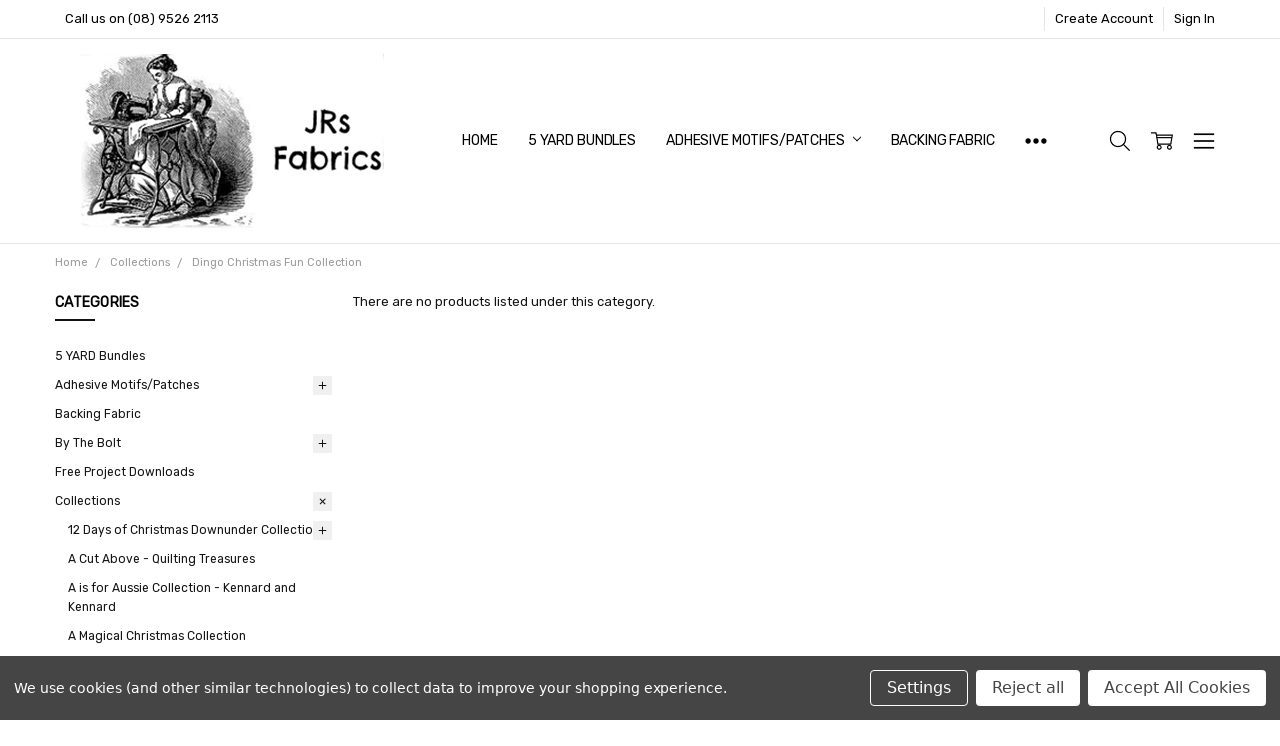

--- FILE ---
content_type: text/html; charset=UTF-8
request_url: https://jrsfabrics.com/themes/collections/dingo-christmas-fun-collection/
body_size: 75858
content:

<!DOCTYPE html>
<html class="no-js" lang="en">
    <head>
        <title>Collections - Dingo Christmas Fun Collection - JRs Fabrics</title>
        <link rel="dns-prefetch preconnect" href="https://cdn11.bigcommerce.com/s-rmev5pqxuw" crossorigin><link rel="dns-prefetch preconnect" href="https://fonts.googleapis.com/" crossorigin><link rel="dns-prefetch preconnect" href="https://fonts.gstatic.com/" crossorigin>
        <link rel='canonical' href='https://jrsfabrics.com/themes/collections/dingo-christmas-fun-collection/' /><meta name='platform' content='bigcommerce.stencil' />
        
        

        <link href="https://cdn11.bigcommerce.com/r-a600665897925f69928879c4f6d5563623604eec/img/bc_favicon.ico" rel="shortcut icon">
        <meta name="viewport" content="width=device-width, initial-scale=1, maximum-scale=1">
        <script>
            // Change document class from no-js to js so we can detect this in css
            document.documentElement.className = document.documentElement.className.replace('no-js', 'js');
        </script>

            <script>document.write('<link href="https://fonts.googleapis.com/css?family=Rubik:500,400,400i,500i,700,700i%7COpen+Sans:700&display=swap" rel="stylesheet">'.replace(/:[i,0-9]{3,}/g, '').replace('rel="stylesheet"', 'rel="preload" as="style" onload="this.onload=null;this.rel=\'stylesheet\'"'));</script>
            <noscript><link href="https://fonts.googleapis.com/css?family=Rubik:500,400,400i,500i,700,700i%7COpen+Sans:700&display=swap" rel="stylesheet"></noscript>
            

            <script src="https://cdn11.bigcommerce.com/s-rmev5pqxuw/stencil/c2803550-9bf3-0138-653e-0242ac11000b/e/900e9230-c00e-0138-057f-0242ac110018/vendor/loadcss/cssrelpreload.min.js" async></script>

            <meta class="foundation-data-attribute-namespace">
            <style id="themeCSSPreload">
                meta.foundation-data-attribute-namespace { font-family: false }
                body { visibility: hidden !important }
                .emthemesModez-header-userSection > .container { transition: none !important }
            </style>
            <style>@media (max-width: 800px) { .pace, .nanobar { display: none } }</style>
            <link data-stencil-stylesheet href="https://cdn11.bigcommerce.com/s-rmev5pqxuw/stencil/c2803550-9bf3-0138-653e-0242ac11000b/e/900e9230-c00e-0138-057f-0242ac110018/css/theme-1a788320-d96d-0138-ad2e-0242ac110012.css" rel="preload" onload="this.onload=null;this.rel='stylesheet';var el=document.getElementById('themeCSSPreload');el.parentNode.removeChild(el);window.stencilStyleLoaded=true;window.stencilAutoload&&window.stencilAutoload()" as="style">
            <noscript><link data-stencil-stylesheet href="https://cdn11.bigcommerce.com/s-rmev5pqxuw/stencil/c2803550-9bf3-0138-653e-0242ac11000b/e/900e9230-c00e-0138-057f-0242ac110018/css/theme-1a788320-d96d-0138-ad2e-0242ac110012.css" rel="stylesheet"></noscript>
            <script>window.lazySizesConfig = { loadHidden: false, expand: 0 };</script>
        
         

        <!-- Start Tracking Code for analytics_facebook -->

<script data-bc-cookie-consent="4" type="text/plain">
!function(f,b,e,v,n,t,s){if(f.fbq)return;n=f.fbq=function(){n.callMethod?n.callMethod.apply(n,arguments):n.queue.push(arguments)};if(!f._fbq)f._fbq=n;n.push=n;n.loaded=!0;n.version='2.0';n.queue=[];t=b.createElement(e);t.async=!0;t.src=v;s=b.getElementsByTagName(e)[0];s.parentNode.insertBefore(t,s)}(window,document,'script','https://connect.facebook.net/en_US/fbevents.js');

fbq('set', 'autoConfig', 'false', '2375560532668426');
fbq('dataProcessingOptions', []);
fbq('init', '2375560532668426', {"external_id":"334d5416-055c-414e-a004-7e5fe5fafcd1"});
fbq('set', 'agent', 'bigcommerce', '2375560532668426');

function trackEvents() {
    var pathName = window.location.pathname;

    fbq('track', 'PageView', {}, "");

    // Search events start -- only fire if the shopper lands on the /search.php page
    if (pathName.indexOf('/search.php') === 0 && getUrlParameter('search_query')) {
        fbq('track', 'Search', {
            content_type: 'product_group',
            content_ids: [],
            search_string: getUrlParameter('search_query')
        });
    }
    // Search events end

    // Wishlist events start -- only fire if the shopper attempts to add an item to their wishlist
    if (pathName.indexOf('/wishlist.php') === 0 && getUrlParameter('added_product_id')) {
        fbq('track', 'AddToWishlist', {
            content_type: 'product_group',
            content_ids: []
        });
    }
    // Wishlist events end

    // Lead events start -- only fire if the shopper subscribes to newsletter
    if (pathName.indexOf('/subscribe.php') === 0 && getUrlParameter('result') === 'success') {
        fbq('track', 'Lead', {});
    }
    // Lead events end

    // Registration events start -- only fire if the shopper registers an account
    if (pathName.indexOf('/login.php') === 0 && getUrlParameter('action') === 'account_created') {
        fbq('track', 'CompleteRegistration', {}, "");
    }
    // Registration events end

    

    function getUrlParameter(name) {
        var cleanName = name.replace(/[\[]/, '\[').replace(/[\]]/, '\]');
        var regex = new RegExp('[\?&]' + cleanName + '=([^&#]*)');
        var results = regex.exec(window.location.search);
        return results === null ? '' : decodeURIComponent(results[1].replace(/\+/g, ' '));
    }
}

if (window.addEventListener) {
    window.addEventListener("load", trackEvents, false)
}
</script>
<noscript><img height="1" width="1" style="display:none" alt="null" src="https://www.facebook.com/tr?id=2375560532668426&ev=PageView&noscript=1&a=plbigcommerce1.2&eid="/></noscript>

<!-- End Tracking Code for analytics_facebook -->

<!-- Start Tracking Code for analytics_googleanalytics4 -->

<script data-cfasync="false" src="https://cdn11.bigcommerce.com/shared/js/google_analytics4_bodl_subscribers-358423becf5d870b8b603a81de597c10f6bc7699.js" integrity="sha256-gtOfJ3Avc1pEE/hx6SKj/96cca7JvfqllWA9FTQJyfI=" crossorigin="anonymous"></script>
<script data-cfasync="false">
  (function () {
    window.dataLayer = window.dataLayer || [];

    function gtag(){
        dataLayer.push(arguments);
    }

    function initGA4(event) {
         function setupGtag() {
            function configureGtag() {
                gtag('js', new Date());
                gtag('set', 'developer_id.dMjk3Nj', true);
                gtag('config', 'G-VP2877B6M0');
            }

            var script = document.createElement('script');

            script.src = 'https://www.googletagmanager.com/gtag/js?id=G-VP2877B6M0';
            script.async = true;
            script.onload = configureGtag;

            document.head.appendChild(script);
        }

        setupGtag();

        if (typeof subscribeOnBodlEvents === 'function') {
            subscribeOnBodlEvents('G-VP2877B6M0', true);
        }

        window.removeEventListener(event.type, initGA4);
    }

    gtag('consent', 'default', {"ad_storage":"denied","ad_user_data":"denied","ad_personalization":"denied","analytics_storage":"denied","functionality_storage":"denied"})
            

    var eventName = document.readyState === 'complete' ? 'consentScriptsLoaded' : 'DOMContentLoaded';
    window.addEventListener(eventName, initGA4, false);
  })()
</script>

<!-- End Tracking Code for analytics_googleanalytics4 -->

<!-- Start Tracking Code for analytics_siteverification -->

<meta name="google-site-verification" content="L5OmLMMerlKg49TybRz7mEkTfkiNoap6HxtR6vzVG8Y" />

<!-- End Tracking Code for analytics_siteverification -->


<script type="text/javascript" src="https://checkout-sdk.bigcommerce.com/v1/loader.js" defer ></script>
<script>window.consentManagerStoreConfig = function () { return {"storeName":"JRs Fabrics","privacyPolicyUrl":"","writeKey":null,"improvedConsentManagerEnabled":true,"AlwaysIncludeScriptsWithConsentTag":true}; };</script>
<script type="text/javascript" src="https://cdn11.bigcommerce.com/shared/js/bodl-consent-32a446f5a681a22e8af09a4ab8f4e4b6deda6487.js" integrity="sha256-uitfaufFdsW9ELiQEkeOgsYedtr3BuhVvA4WaPhIZZY=" crossorigin="anonymous" defer></script>
<script type="text/javascript" src="https://cdn11.bigcommerce.com/shared/js/storefront/consent-manager-config-3013a89bb0485f417056882e3b5cf19e6588b7ba.js" defer></script>
<script type="text/javascript" src="https://cdn11.bigcommerce.com/shared/js/storefront/consent-manager-08633fe15aba542118c03f6d45457262fa9fac88.js" defer></script>
<script type="text/javascript">
var BCData = {};
</script>
<script src='https://cdn.judge.me/widget_preloader.js' defer></script><script>jdgm = window.jdgm || {};jdgm.SHOP_DOMAIN = 'store-rmev5pqxuw.mybigcommerce.com'; jdgm.PLATFORM = 'bigcommerce'; jdgm.PUBLIC_TOKEN = 'cvtMTWqmMYPhZXj8DVlqB2LBqQU';</script><!-- Begin Inspectlet Asynchronous Code -->
<script type="text/javascript">
(function() {
window.__insp = window.__insp || [];
__insp.push(['wid', 1259177541]);
var ldinsp = function(){
if(typeof window.__inspld != "undefined") return; window.__inspld = 1; var insp = document.createElement('script'); insp.type = 'text/javascript'; insp.async = true; insp.id = "inspsync"; insp.src = ('https:' == document.location.protocol ? 'https' : 'http') + '://cdn.inspectlet.com/inspectlet.js?wid=1259177541&r=' + Math.floor(new Date().getTime()/3600000); var x = document.getElementsByTagName('script')[0]; x.parentNode.insertBefore(insp, x); };
setTimeout(ldinsp, 0);
})();
</script>
<!-- End Inspectlet Asynchronous Code -->
 <script data-cfasync="false" src="https://microapps.bigcommerce.com/bodl-events/1.9.4/index.js" integrity="sha256-Y0tDj1qsyiKBRibKllwV0ZJ1aFlGYaHHGl/oUFoXJ7Y=" nonce="" crossorigin="anonymous"></script>
 <script data-cfasync="false" nonce="">

 (function() {
    function decodeBase64(base64) {
       const text = atob(base64);
       const length = text.length;
       const bytes = new Uint8Array(length);
       for (let i = 0; i < length; i++) {
          bytes[i] = text.charCodeAt(i);
       }
       const decoder = new TextDecoder();
       return decoder.decode(bytes);
    }
    window.bodl = JSON.parse(decodeBase64("[base64]"));
 })()

 </script>

<script nonce="">
(function () {
    var xmlHttp = new XMLHttpRequest();

    xmlHttp.open('POST', 'https://bes.gcp.data.bigcommerce.com/nobot');
    xmlHttp.setRequestHeader('Content-Type', 'application/json');
    xmlHttp.send('{"store_id":"1001180485","timezone_offset":"8.0","timestamp":"2026-01-22T10:31:10.18194600Z","visit_id":"c9fa6e37-47e1-4c1c-9f8e-25edeb39e2a0","channel_id":1}');
})();
</script>

        

        
        
        
        
        
        
        
        
        <!-- snippet location htmlhead -->
        
        <!-- Global site tag (gtag.js) - Google Analytics -->
<script async src="https://www.googletagmanager.com/gtag/js?id=UA-97385011-1"></script>
<script>
  window.dataLayer = window.dataLayer || [];
  function gtag(){dataLayer.push(arguments);}
  gtag('js', new Date());

  gtag('config', 'UA-97385011-1');
</script>
    </head>
    <body class="navigation-hover page-type-category
        theme-show-outstock-badge
        theme-header-sticky
        ">    
            <!-- Facebook SDK -->
            <div id="fb-root"></div>
            <script>(function(d, s, id) {
            var js, fjs = d.getElementsByTagName(s)[0];
            if (d.getElementById(id)) return;
            js = d.createElement(s); js.id = id;
            js.src = "//connect.facebook.net/en_US/sdk.js#xfbml=1&version=v2.10&appId=378187145615477";
            fjs.parentNode.insertBefore(js, fjs);
            }(document, 'script', 'facebook-jssdk'));</script>
        
        <!-- snippet location header -->
        <svg data-src="https://cdn11.bigcommerce.com/s-rmev5pqxuw/stencil/c2803550-9bf3-0138-653e-0242ac11000b/e/900e9230-c00e-0138-057f-0242ac110018/img/icon-sprite.svg" class="icons-svg-sprite"></svg>
        <!--  -->


        
<header class="header" role="banner" data-stickymenu>
    <!--
    <a class="mobileMenu-toggle" data-mobile-menu-toggle="menu">
        <span class="mobileMenu-toggleIcon">Toggle menu</span>
    </a>
    -->

    <div class="header-top">
        <div class="header-top-container">
            <ul class="header-top-list">
                            <li class="header-top-item header-top-item--phone"><a class="header-top-action" href="tel:(08) 9526 2113">Call us on (08) 9526 2113</a></li>
                


                    <li class="header-top-item header-top-item--createAccount">
                        <a class="header-top-action" href="/login.php?action=create_account">Create Account</a>
                    </li>
                    <li class="header-top-item header-top-item--login">
                        <a class="header-top-action" data-collapsible="navUser-more-panel" data-group-collapsible="main">Sign In</a>
                    </li>
            </ul>
        </div>
    </div>

    <div class="header-main">
        <div class="header-main-container header-main-container--left">
                <div class="header-logo header-logo--left">
                    <a href="https://jrsfabrics.com/">
            <img class="header-logo-image-unknown-size" src="https://cdn11.bigcommerce.com/s-rmev5pqxuw/images/stencil/original/jrsfabrics-logo_1593757383__39750.original.jpg" alt="JRs Fabrics" title="JRs Fabrics">
</a>
                </div>

            <div class="navPages-container" id="menu" data-menu>
                <p class="navPages-container-heading"><span class="navPages-container-heading-ellipse">More</span></p>
                <a class="mobile-panel-close" data-mobile-menu-toggle="menu" href="#"><svg><use xlink:href="#icon-close" aria-hidden="true" /></svg></a>
                <nav class="navPages">
    <ul class="navPages-list navPages-list--main" id="navPages-main">
        <li class="navPages-item navPages-item--home">
            <a class="navPages-action" href="https://jrsfabrics.com/">Home</a>
        </li>
            <li class="navPages-item navPages-item--category">
                <a class="navPages-action" href="https://jrsfabrics.com/5-yard-bundles/">5 YARD Bundles</a>
            </li>
            <li class="navPages-item navPages-item--category">
                <a class="navPages-action has-subMenu" href="https://jrsfabrics.com/adhesive-motifs-patches/" data-collapsible="navPages-363"
        data-collapsible-disabled-breakpoint="large"
        data-collapsible-disabled-state="open"
        data-collapsible-enabled-state="closed"
>
    Adhesive Motifs/Patches <i class="icon navPages-action-moreIcon" aria-hidden="true"><svg><use xlink:href="#icon-chevron-down" /></svg></i>
</a>
<div class="navPage-subMenu" id="navPages-363" aria-hidden="true" tabindex="-1">
    <ul class="navPage-subMenu-list">
        <li class="navPage-subMenu-item">
            <a class="navPage-subMenu-action navPages-action" href="https://jrsfabrics.com/adhesive-motifs-patches/"><span class='navPage--viewAll'>All </span>Adhesive Motifs/Patches</a>
        </li>
            <li class="navPage-subMenu-item">
                    <a class="navPage-subMenu-action navPages-action" href="https://jrsfabrics.com/adhesive-motifs-patches/by-the-bolt/">BY THE BOLT</a>
            </li>
    </ul>
</div>
            </li>
            <li class="navPages-item navPages-item--category">
                <a class="navPages-action" href="https://jrsfabrics.com/backing-fabric/">Backing Fabric</a>
            </li>
            <li class="navPages-item navPages-item--category">
                <a class="navPages-action has-subMenu" href="https://jrsfabrics.com/by-the-bolt/" data-collapsible="navPages-1165"
        data-collapsible-disabled-breakpoint="large"
        data-collapsible-disabled-state="open"
        data-collapsible-enabled-state="closed"
>
    By The Bolt <i class="icon navPages-action-moreIcon" aria-hidden="true"><svg><use xlink:href="#icon-chevron-down" /></svg></i>
</a>
<div class="navPage-subMenu" id="navPages-1165" aria-hidden="true" tabindex="-1">
    <ul class="navPage-subMenu-list">
        <li class="navPage-subMenu-item">
            <a class="navPage-subMenu-action navPages-action" href="https://jrsfabrics.com/by-the-bolt/"><span class='navPage--viewAll'>All </span>By The Bolt</a>
        </li>
            <li class="navPage-subMenu-item">
                    <a class="navPage-subMenu-action navPages-action" href="https://jrsfabrics.com/by-the-bolt/butterflies/">Butterflies</a>
            </li>
            <li class="navPage-subMenu-item">
                    <a class="navPage-subMenu-action navPages-action" href="https://jrsfabrics.com/by-the-bolt/cats/">Cats</a>
            </li>
            <li class="navPage-subMenu-item">
                    <a class="navPage-subMenu-action navPages-action" href="https://jrsfabrics.com/by-the-bolt/dogs/">Dogs</a>
            </li>
            <li class="navPage-subMenu-item">
                    <a class="navPage-subMenu-action navPages-action" href="https://jrsfabrics.com/by-the-bolt/seaside-beach/">Seaside / Beach</a>
            </li>
    </ul>
</div>
            </li>
            <li class="navPages-item navPages-item--category">
                <a class="navPages-action" href="https://jrsfabrics.com/free-project-downloads/">Free Project Downloads</a>
            </li>
            <li class="navPages-item navPages-item--category">
                <a class="navPages-action has-subMenu activePage" href="https://jrsfabrics.com/themes/collections/" data-collapsible="navPages-270"
        data-collapsible-disabled-breakpoint="large"
        data-collapsible-disabled-state="open"
        data-collapsible-enabled-state="closed"
>
    Collections <i class="icon navPages-action-moreIcon" aria-hidden="true"><svg><use xlink:href="#icon-chevron-down" /></svg></i>
</a>
<div class="navPage-subMenu" id="navPages-270" aria-hidden="true" tabindex="-1">
    <ul class="navPage-subMenu-list">
        <li class="navPage-subMenu-item">
            <a class="navPage-subMenu-action navPages-action" href="https://jrsfabrics.com/themes/collections/"><span class='navPage--viewAll'>All </span>Collections</a>
        </li>
            <li class="navPage-subMenu-item">
                    <a
                        class="navPage-subMenu-action navPages-action has-subMenu"
                        href="https://jrsfabrics.com/collections/12-days-of-christmas-downunder-collection/"
                        data-collapsible="navPages-630"
                        data-collapsible-disabled-breakpoint="medium"
                        data-collapsible-disabled-state="open"
                        data-collapsible-enabled-state="closed">
                        12 Days of Christmas Downunder Collection <i class="icon navPages-action-moreIcon" aria-hidden="true"><svg><use xlink:href="#icon-chevron-down" /></svg></i>
                    </a>
                    <ul class="navPage-childList" id="navPages-630">
                        <li class="navPage-childList-item">
                            <a class="navPage-childList-action navPages-action" href="https://jrsfabrics.com/collections/12-days-of-christmas-downunder-collection/antique-car-show-collection-timeless-treasures/">Antique Car Show Collection-Timeless Treasures</a>
                        </li>
                    </ul>
            </li>
            <li class="navPage-subMenu-item">
                    <a class="navPage-subMenu-action navPages-action" href="https://jrsfabrics.com/collections/a-cut-above-quilting-treasures/">A Cut Above - Quilting Treasures</a>
            </li>
            <li class="navPage-subMenu-item">
                    <a class="navPage-subMenu-action navPages-action" href="https://jrsfabrics.com/collections/a-is-for-aussie-collection-kennard-and-kennard/">A is for Aussie Collection - Kennard and Kennard</a>
            </li>
            <li class="navPage-subMenu-item">
                    <a class="navPage-subMenu-action navPages-action" href="https://jrsfabrics.com/collections/a-magical-christmas-collection/">A Magical Christmas Collection</a>
            </li>
            <li class="navPage-subMenu-item">
                    <a class="navPage-subMenu-action navPages-action" href="https://jrsfabrics.com/collections/african-safari-collection/">African Safari Collection</a>
            </li>
            <li class="navPage-subMenu-item">
                    <a class="navPage-subMenu-action navPages-action" href="https://jrsfabrics.com/collections/african-story-elizabeths-studio/">African Story - Elizabeths Studio</a>
            </li>
            <li class="navPage-subMenu-item">
                    <a
                        class="navPage-subMenu-action navPages-action has-subMenu"
                        href="https://jrsfabrics.com/themes/collections/air-force-centenary-collection/"
                        data-collapsible="navPages-387"
                        data-collapsible-disabled-breakpoint="medium"
                        data-collapsible-disabled-state="open"
                        data-collapsible-enabled-state="closed">
                        Air Force Centenary Collection <i class="icon navPages-action-moreIcon" aria-hidden="true"><svg><use xlink:href="#icon-chevron-down" /></svg></i>
                    </a>
                    <ul class="navPage-childList" id="navPages-387">
                        <li class="navPage-childList-item">
                            <a class="navPage-childList-action navPages-action" href="https://jrsfabrics.com/themes/collections/air-force-centenary-collection/dr-seuss/">Dr Seuss</a>
                        </li>
                    </ul>
            </li>
            <li class="navPage-subMenu-item">
                    <a class="navPage-subMenu-action navPages-action" href="https://jrsfabrics.com/collections/ale-house/">Ale House</a>
            </li>
            <li class="navPage-subMenu-item">
                    <a class="navPage-subMenu-action navPages-action" href="https://jrsfabrics.com/collections/all-aboard-collection-nutex-fabrics/">All Aboard Collection -Nutex Fabrics</a>
            </li>
            <li class="navPage-subMenu-item">
                    <a class="navPage-subMenu-action navPages-action" href="https://jrsfabrics.com/collections/all-aboard-with-thomas-and-friends/">All Aboard with Thomas and Friends</a>
            </li>
            <li class="navPage-subMenu-item">
                    <a class="navPage-subMenu-action navPages-action" href="https://jrsfabrics.com/collections/all-about-christmas/">All About Christmas</a>
            </li>
            <li class="navPage-subMenu-item">
                    <a class="navPage-subMenu-action navPages-action" href="https://jrsfabrics.com/collections/all-dolled-up-collection-quilting-treasures/">All Dolled Up Collection - Quilting Treasures</a>
            </li>
            <li class="navPage-subMenu-item">
                    <a class="navPage-subMenu-action navPages-action" href="https://jrsfabrics.com/collections/all-he-surveys-collection/">All He Surveys Collection</a>
            </li>
            <li class="navPage-subMenu-item">
                    <a
                        class="navPage-subMenu-action navPages-action has-subMenu"
                        href="https://jrsfabrics.com/themes/collections/all-rounder/"
                        data-collapsible="navPages-310"
                        data-collapsible-disabled-breakpoint="medium"
                        data-collapsible-disabled-state="open"
                        data-collapsible-enabled-state="closed">
                        All Rounder <i class="icon navPages-action-moreIcon" aria-hidden="true"><svg><use xlink:href="#icon-chevron-down" /></svg></i>
                    </a>
                    <ul class="navPage-childList" id="navPages-310">
                        <li class="navPage-childList-item">
                            <a class="navPage-childList-action navPages-action" href="https://jrsfabrics.com/themes/collections/all-rounder/aussie-feathered-friends/">Aussie Feathered Friends</a>
                        </li>
                    </ul>
            </li>
            <li class="navPage-subMenu-item">
                    <a class="navPage-subMenu-action navPages-action" href="https://jrsfabrics.com/collections/all-stars-tula-pink/">All Stars - Tula Pink</a>
            </li>
            <li class="navPage-subMenu-item">
                    <a class="navPage-subMenu-action navPages-action" href="https://jrsfabrics.com/collections/allover-novelties-kennard-and-kennard/">Allover Novelties - Kennard and Kennard</a>
            </li>
            <li class="navPage-subMenu-item">
                    <a class="navPage-subMenu-action navPages-action" href="https://jrsfabrics.com/collections/alphabetosaurus-collection/">Alphabetosaurus Collection</a>
            </li>
            <li class="navPage-subMenu-item">
                    <a class="navPage-subMenu-action navPages-action" href="https://jrsfabrics.com/collections/always-give-thanks-quilting-treasures/">Always Give Thanks - Quilting Treasures</a>
            </li>
            <li class="navPage-subMenu-item">
                    <a class="navPage-subMenu-action navPages-action" href="https://jrsfabrics.com/collections/american-rose-beauty-collection-oasis-fabrics/">American Rose Beauty Collection - Oasis Fabrics</a>
            </li>
            <li class="navPage-subMenu-item">
                    <a class="navPage-subMenu-action navPages-action" href="https://jrsfabrics.com/collections/american-truckers/">American Truckers</a>
            </li>
            <li class="navPage-subMenu-item">
                    <a class="navPage-subMenu-action navPages-action" href="https://jrsfabrics.com/collections/animal-friends-elizabeths-studio/">Animal Friends - Elizabeths Studio</a>
            </li>
            <li class="navPage-subMenu-item">
                    <a class="navPage-subMenu-action navPages-action" href="https://jrsfabrics.com/collections/animal-kingdom/">Animal Kingdom</a>
            </li>
            <li class="navPage-subMenu-item">
                    <a class="navPage-subMenu-action navPages-action" href="https://jrsfabrics.com/collections/animals-of-war/">Animals of War</a>
            </li>
            <li class="navPage-subMenu-item">
                    <a class="navPage-subMenu-action navPages-action" href="https://jrsfabrics.com/collections/anne-of-green-gables/">Anne of Green Gables</a>
            </li>
            <li class="navPage-subMenu-item">
                    <a class="navPage-subMenu-action navPages-action" href="https://jrsfabrics.com/collections/anywhere-is-paradise-collection/">Anywhere is Paradise Collection</a>
            </li>
            <li class="navPage-subMenu-item">
                    <a class="navPage-subMenu-action navPages-action" href="https://jrsfabrics.com/collections/arctic-dreams-quilting-treasures/">Arctic Dreams - Quilting Treasures</a>
            </li>
            <li class="navPage-subMenu-item">
                    <a class="navPage-subMenu-action navPages-action" href="https://jrsfabrics.com/collections/area-51/">Area 51</a>
            </li>
            <li class="navPage-subMenu-item">
                    <a class="navPage-subMenu-action navPages-action" href="https://jrsfabrics.com/collections/artworks-collections/">Artworks Collections</a>
            </li>
            <li class="navPage-subMenu-item">
                    <a class="navPage-subMenu-action navPages-action" href="https://jrsfabrics.com/collections/aussie-bites-bush-tucker-collection-kk-fabrics/">Aussie Bites Bush Tucker Collection - KK Fabrics</a>
            </li>
            <li class="navPage-subMenu-item">
                    <a class="navPage-subMenu-action navPages-action" href="https://jrsfabrics.com/collections/aussie-fairy-friends-devonstone/">Aussie Fairy Friends - Devonstone</a>
            </li>
            <li class="navPage-subMenu-item">
                    <a class="navPage-subMenu-action navPages-action" href="https://jrsfabrics.com/themes/collections/aussie-feathered-friends-collection/">Aussie Feathered Friends Collection</a>
            </li>
            <li class="navPage-subMenu-item">
                    <a class="navPage-subMenu-action navPages-action" href="https://jrsfabrics.com/collections/aussie-festive-cheer-collection/">Aussie Festive Cheer Collection</a>
            </li>
            <li class="navPage-subMenu-item">
                    <a
                        class="navPage-subMenu-action navPages-action has-subMenu"
                        href="https://jrsfabrics.com/themes/collections/aussie-festive-friends/"
                        data-collapsible="navPages-283"
                        data-collapsible-disabled-breakpoint="medium"
                        data-collapsible-disabled-state="open"
                        data-collapsible-enabled-state="closed">
                        Aussie Festive Friends <i class="icon navPages-action-moreIcon" aria-hidden="true"><svg><use xlink:href="#icon-chevron-down" /></svg></i>
                    </a>
                    <ul class="navPage-childList" id="navPages-283">
                        <li class="navPage-childList-item">
                            <a class="navPage-childList-action navPages-action" href="https://jrsfabrics.com/themes/collections/aussie-festive-friends/peacock-exotica/">Peacock Exotica</a>
                        </li>
                    </ul>
            </li>
            <li class="navPage-subMenu-item">
                    <a class="navPage-subMenu-action navPages-action" href="https://jrsfabrics.com/collections/aussie-florals-collection/">Aussie Florals Collection</a>
            </li>
            <li class="navPage-subMenu-item">
                    <a class="navPage-subMenu-action navPages-action" href="https://jrsfabrics.com/collections/aussie-friends/">Aussie Friends</a>
            </li>
            <li class="navPage-subMenu-item">
                    <a class="navPage-subMenu-action navPages-action" href="https://jrsfabrics.com/collections/aussie-friends-summer/">Aussie Friends Summer</a>
            </li>
            <li class="navPage-subMenu-item">
                    <a class="navPage-subMenu-action navPages-action" href="https://jrsfabrics.com/collections/aussie-gold-christmas-collection/">Aussie Gold Christmas Collection</a>
            </li>
            <li class="navPage-subMenu-item">
                    <a class="navPage-subMenu-action navPages-action" href="https://jrsfabrics.com/collections/aussie-icons/">Aussie Icons</a>
            </li>
            <li class="navPage-subMenu-item">
                    <a class="navPage-subMenu-action navPages-action" href="https://jrsfabrics.com/themes/collections/aussie-nursery-collection/">Aussie Nursery Collection</a>
            </li>
            <li class="navPage-subMenu-item">
                    <a class="navPage-subMenu-action navPages-action" href="https://jrsfabrics.com/collections/aussie-rainforest-collection/">Aussie Rainforest Collection</a>
            </li>
            <li class="navPage-subMenu-item">
                    <a class="navPage-subMenu-action navPages-action" href="https://jrsfabrics.com/collections/australian-animals-jen-digital-art-collection/">Australian Animals Jen Digital Art Collection</a>
            </li>
            <li class="navPage-subMenu-item">
                    <a class="navPage-subMenu-action navPages-action" href="https://jrsfabrics.com/collections/australian-fairy-friends-devonstone/">Australian Fairy Friends - Devonstone</a>
            </li>
            <li class="navPage-subMenu-item">
                    <a class="navPage-subMenu-action navPages-action" href="https://jrsfabrics.com/themes/collections/australian-garden-twist/">Australian Garden Twist</a>
            </li>
            <li class="navPage-subMenu-item">
                    <a
                        class="navPage-subMenu-action navPages-action has-subMenu"
                        href="https://jrsfabrics.com/themes/collections/australian-native-nursery-collection/"
                        data-collapsible="navPages-277"
                        data-collapsible-disabled-breakpoint="medium"
                        data-collapsible-disabled-state="open"
                        data-collapsible-enabled-state="closed">
                        Australian Native Nursery Collection <i class="icon navPages-action-moreIcon" aria-hidden="true"><svg><use xlink:href="#icon-chevron-down" /></svg></i>
                    </a>
                    <ul class="navPage-childList" id="navPages-277">
                        <li class="navPage-childList-item">
                            <a class="navPage-childList-action navPages-action" href="https://jrsfabrics.com/themes/collections/australian-native-nursery-collection/botanical-birds/">Botanical Birds</a>
                        </li>
                    </ul>
            </li>
            <li class="navPage-subMenu-item">
                    <a class="navPage-subMenu-action navPages-action" href="https://jrsfabrics.com/collections/australian-quokka-collection-kennard-and-kennard/">Australian Quokka Collection - Kennard and Kennard</a>
            </li>
            <li class="navPage-subMenu-item">
                    <a class="navPage-subMenu-action navPages-action" href="https://jrsfabrics.com/collections/australian-wildlife-collection-kennard-kennard/">Australian Wildlife Collection - Kennard &amp; Kennard</a>
            </li>
            <li class="navPage-subMenu-item">
                    <a class="navPage-subMenu-action navPages-action" href="https://jrsfabrics.com/collections/australian-wildlife-karin-roberts-coll-3/">Australian Wildlife Karin Roberts Coll 3</a>
            </li>
            <li class="navPage-subMenu-item">
                    <a class="navPage-subMenu-action navPages-action" href="https://jrsfabrics.com/collections/australian-wildlife-valley-collection/">Australian Wildlife Valley Collection</a>
            </li>
            <li class="navPage-subMenu-item">
                    <a class="navPage-subMenu-action navPages-action" href="https://jrsfabrics.com/collections/australiana-soaring-kennard-and-kennard/">Australiana Soaring - Kennard and Kennard</a>
            </li>
            <li class="navPage-subMenu-item">
                    <a class="navPage-subMenu-action navPages-action" href="https://jrsfabrics.com/collections/autumn-afternoon-collection/">Autumn Afternoon Collection</a>
            </li>
            <li class="navPage-subMenu-item">
                    <a class="navPage-subMenu-action navPages-action" href="https://jrsfabrics.com/collections/baby-boomers-collection/">Baby Boomers Collection</a>
            </li>
            <li class="navPage-subMenu-item">
                    <a class="navPage-subMenu-action navPages-action" href="https://jrsfabrics.com/collections/baby-safari-animals-p-b-textiles/">Baby Safari Animals - P&amp;B Textiles</a>
            </li>
            <li class="navPage-subMenu-item">
                    <a class="navPage-subMenu-action navPages-action" href="https://jrsfabrics.com/collections/baby-safari-animals-collection-northcott-fabrics/">Baby Safari Animals Collection - Northcott Fabrics</a>
            </li>
            <li class="navPage-subMenu-item">
                    <a class="navPage-subMenu-action navPages-action" href="https://jrsfabrics.com/collections/baby-shark/">Baby Shark</a>
            </li>
            <li class="navPage-subMenu-item">
                    <a class="navPage-subMenu-action navPages-action" href="https://jrsfabrics.com/collections/back-of-the-chutes-collection/">Back of the Chutes Collection</a>
            </li>
            <li class="navPage-subMenu-item">
                    <a class="navPage-subMenu-action navPages-action" href="https://jrsfabrics.com/collections/barnyard-babies-collection-p-b-textiles/">Barnyard Babies Collection - P&amp;B Textiles</a>
            </li>
            <li class="navPage-subMenu-item">
                    <a class="navPage-subMenu-action navPages-action" href="https://jrsfabrics.com/collections/barnyard-friends/">Barnyard Friends</a>
            </li>
            <li class="navPage-subMenu-item">
                    <a class="navPage-subMenu-action navPages-action" href="https://jrsfabrics.com/collections/basket-and-blooms-collection-nutex/">Basket and Blooms Collection - Nutex</a>
            </li>
            <li class="navPage-subMenu-item">
                    <a class="navPage-subMenu-action navPages-action" href="https://jrsfabrics.com/collections/batman-collection/">Batman Collection</a>
            </li>
            <li class="navPage-subMenu-item">
                    <a class="navPage-subMenu-action navPages-action" href="https://jrsfabrics.com/themes/collections/bazoople/">Bazoople</a>
            </li>
            <li class="navPage-subMenu-item">
                    <a class="navPage-subMenu-action navPages-action" href="https://jrsfabrics.com/collections/beach-day-timeless-treasures/">Beach Day - Timeless Treasures</a>
            </li>
            <li class="navPage-subMenu-item">
                    <a class="navPage-subMenu-action navPages-action" href="https://jrsfabrics.com/collections/beach-travel/">Beach Travel</a>
            </li>
            <li class="navPage-subMenu-item">
                    <a class="navPage-subMenu-action navPages-action" href="https://jrsfabrics.com/collections/beary-good-friends/">Beary Good Friends</a>
            </li>
            <li class="navPage-subMenu-item">
                    <a class="navPage-subMenu-action navPages-action" href="https://jrsfabrics.com/collections/beauty-in-nature-david-textiles/">Beauty in Nature - David Textiles</a>
            </li>
            <li class="navPage-subMenu-item">
                    <a class="navPage-subMenu-action navPages-action" href="https://jrsfabrics.com/collections/bed-buds-collection-devonstone/">Bed Buds Collection - Devonstone</a>
            </li>
            <li class="navPage-subMenu-item">
                    <a class="navPage-subMenu-action navPages-action" href="https://jrsfabrics.com/collections/bee-haven-collection/">Bee Haven Collection</a>
            </li>
            <li class="navPage-subMenu-item">
                    <a class="navPage-subMenu-action navPages-action" href="https://jrsfabrics.com/collections/believe-in-magic-collection/">Believe in Magic Collection</a>
            </li>
            <li class="navPage-subMenu-item">
                    <a class="navPage-subMenu-action navPages-action" href="https://jrsfabrics.com/collections/best-friends-collection-elizabeths-studio/">Best Friends Collection - Elizabeth&#x27;s Studio</a>
            </li>
            <li class="navPage-subMenu-item">
                    <a class="navPage-subMenu-action navPages-action" href="https://jrsfabrics.com/themes/collections/best-in-show-collection/">Best in Show Collection</a>
            </li>
            <li class="navPage-subMenu-item">
                    <a class="navPage-subMenu-action navPages-action" href="https://jrsfabrics.com/collections/better-not-pout-christmas-collection/">Better Not Pout Christmas Collection</a>
            </li>
            <li class="navPage-subMenu-item">
                    <a class="navPage-subMenu-action navPages-action" href="https://jrsfabrics.com/collections/bicycle-collection/">Bicycle Collection</a>
            </li>
            <li class="navPage-subMenu-item">
                    <a class="navPage-subMenu-action navPages-action" href="https://jrsfabrics.com/collections/big-boys-toys-collection-devonstone/">Big Boys Toys Collection - Devonstone</a>
            </li>
            <li class="navPage-subMenu-item">
                    <a class="navPage-subMenu-action navPages-action" href="https://jrsfabrics.com/collections/big-hugs/">Big Hugs</a>
            </li>
            <li class="navPage-subMenu-item">
                    <a class="navPage-subMenu-action navPages-action" href="https://jrsfabrics.com/collections/big-rigs-collection/">Big Rigs Collection</a>
            </li>
            <li class="navPage-subMenu-item">
                    <a class="navPage-subMenu-action navPages-action" href="https://jrsfabrics.com/collections/big-sky-country-collection-michael-miller/">Big Sky Country Collection - Michael Miller</a>
            </li>
            <li class="navPage-subMenu-item">
                    <a class="navPage-subMenu-action navPages-action" href="https://jrsfabrics.com/collections/bijoux-collection-timeless-treasures/">Bijoux Collection - Timeless Treasures</a>
            </li>
            <li class="navPage-subMenu-item">
                    <a class="navPage-subMenu-action navPages-action" href="https://jrsfabrics.com/collections/bingo-collection-_-jrs-fabrics/">Bingo Collection _ JRs Fabrics</a>
            </li>
            <li class="navPage-subMenu-item">
                    <a class="navPage-subMenu-action navPages-action" href="https://jrsfabrics.com/collections/bird-bouquets-devonstone/">Bird Bouquets - Devonstone</a>
            </li>
            <li class="navPage-subMenu-item">
                    <a class="navPage-subMenu-action navPages-action" href="https://jrsfabrics.com/collections/blessed-beyond-measure-collection/">Blessed Beyond Measure Collection</a>
            </li>
            <li class="navPage-subMenu-item">
                    <a class="navPage-subMenu-action navPages-action" href="https://jrsfabrics.com/themes/collections/blinky-bill/">Blinky Bill</a>
            </li>
            <li class="navPage-subMenu-item">
                    <a class="navPage-subMenu-action navPages-action" href="https://jrsfabrics.com/collections/bluebird-collection/">Bluebird Collection</a>
            </li>
            <li class="navPage-subMenu-item">
                    <a class="navPage-subMenu-action navPages-action" href="https://jrsfabrics.com/collections/bohemian-blue-collection/">Bohemian Blue Collection</a>
            </li>
            <li class="navPage-subMenu-item">
                    <a class="navPage-subMenu-action navPages-action" href="https://jrsfabrics.com/collections/bonjour-timeless-treasures/">Bonjour - Timeless Treasures</a>
            </li>
            <li class="navPage-subMenu-item">
                    <a class="navPage-subMenu-action navPages-action" href="https://jrsfabrics.com/collections/bonjour-paris-dressmaking-collection/">Bonjour Paris Dressmaking Collection</a>
            </li>
            <li class="navPage-subMenu-item">
                    <a class="navPage-subMenu-action navPages-action" href="https://jrsfabrics.com/collections/bookworm-collection-quilting-treasures/">Bookworm Collection - Quilting Treasures</a>
            </li>
            <li class="navPage-subMenu-item">
                    <a class="navPage-subMenu-action navPages-action" href="https://jrsfabrics.com/collections/born-to-be-mild/">Born To Be Mild</a>
            </li>
            <li class="navPage-subMenu-item">
                    <a class="navPage-subMenu-action navPages-action" href="https://jrsfabrics.com/collections/born-to-score/">Born to Score</a>
            </li>
            <li class="navPage-subMenu-item">
                    <a class="navPage-subMenu-action navPages-action" href="https://jrsfabrics.com/collections/botanical-collection/">Botanical Collection</a>
            </li>
            <li class="navPage-subMenu-item">
                    <a class="navPage-subMenu-action navPages-action" href="https://jrsfabrics.com/themes/collections/botanical-oasis/">Botanical Oasis</a>
            </li>
            <li class="navPage-subMenu-item">
                    <a class="navPage-subMenu-action navPages-action" href="https://jrsfabrics.com/themes/collections/botanicum-bliss/">Botanicum Bliss</a>
            </li>
            <li class="navPage-subMenu-item">
                    <a
                        class="navPage-subMenu-action navPages-action has-subMenu"
                        href="https://jrsfabrics.com/themes/collections/bright-birds-collection/"
                        data-collapsible="navPages-273"
                        data-collapsible-disabled-breakpoint="medium"
                        data-collapsible-disabled-state="open"
                        data-collapsible-enabled-state="closed">
                        Bright Birds Collection <i class="icon navPages-action-moreIcon" aria-hidden="true"><svg><use xlink:href="#icon-chevron-down" /></svg></i>
                    </a>
                    <ul class="navPage-childList" id="navPages-273">
                        <li class="navPage-childList-item">
                            <a class="navPage-childList-action navPages-action" href="https://jrsfabrics.com/themes/collections/bright-birds-collection/australian-native-nursery-collection/">Australian Native Nursery Collection</a>
                        </li>
                    </ul>
            </li>
            <li class="navPage-subMenu-item">
                    <a class="navPage-subMenu-action navPages-action" href="https://jrsfabrics.com/collections/britannia-fabric/">Britannia Fabric</a>
            </li>
            <li class="navPage-subMenu-item">
                    <a class="navPage-subMenu-action navPages-action" href="https://jrsfabrics.com/collections/buffalo-plaid/">Buffalo Plaid</a>
            </li>
            <li class="navPage-subMenu-item">
                    <a class="navPage-subMenu-action navPages-action" href="https://jrsfabrics.com/collections/building-block-basics-devonstone/">Building Block Basics - Devonstone</a>
            </li>
            <li class="navPage-subMenu-item">
                    <a class="navPage-subMenu-action navPages-action" href="https://jrsfabrics.com/collections/bunny-meadows/">Bunny Meadows</a>
            </li>
            <li class="navPage-subMenu-item">
                    <a class="navPage-subMenu-action navPages-action" href="https://jrsfabrics.com/collections/bunny-tails-henry-glass/">Bunny Tails - Henry Glass</a>
            </li>
            <li class="navPage-subMenu-item">
                    <a class="navPage-subMenu-action navPages-action" href="https://jrsfabrics.com/themes/collections/burrangong-aussie-nursery-collection/">Burrangong Aussie Nursery Collection</a>
            </li>
            <li class="navPage-subMenu-item">
                    <a class="navPage-subMenu-action navPages-action" href="https://jrsfabrics.com/themes/collections/burrangong-birdlife-collection/">Burrangong Birdlife Collection</a>
            </li>
            <li class="navPage-subMenu-item">
                    <a class="navPage-subMenu-action navPages-action" href="https://jrsfabrics.com/collections/burrangong-creek-wildflower-collection/">Burrangong Creek Wildflower Collection</a>
            </li>
            <li class="navPage-subMenu-item">
                    <a class="navPage-subMenu-action navPages-action" href="https://jrsfabrics.com/themes/collections/bush-gum-fairies-collection/">Bush Gum Fairies Collection</a>
            </li>
            <li class="navPage-subMenu-item">
                    <a class="navPage-subMenu-action navPages-action" href="https://jrsfabrics.com/collections/butterfly-magic-collection/">Butterfly Magic Collection</a>
            </li>
            <li class="navPage-subMenu-item">
                    <a class="navPage-subMenu-action navPages-action" href="https://jrsfabrics.com/collections/call-of-the-sea/">Call of the Sea</a>
            </li>
            <li class="navPage-subMenu-item">
                    <a class="navPage-subMenu-action navPages-action" href="https://jrsfabrics.com/themes/collections/call-of-the-wild-collection/">Call of the Wild Collection</a>
            </li>
            <li class="navPage-subMenu-item">
                    <a class="navPage-subMenu-action navPages-action" href="https://jrsfabrics.com/themes/collections/calling-all-nurses/">Calling All Nurses</a>
            </li>
            <li class="navPage-subMenu-item">
                    <a class="navPage-subMenu-action navPages-action" href="https://jrsfabrics.com/collections/candelabra-collection/">Candelabra Collection</a>
            </li>
            <li class="navPage-subMenu-item">
                    <a class="navPage-subMenu-action navPages-action" href="https://jrsfabrics.com/collections/care-bears-collection/">Care Bears Collection</a>
            </li>
            <li class="navPage-subMenu-item">
                    <a class="navPage-subMenu-action navPages-action" href="https://jrsfabrics.com/collections/carlie-edwards-australian-birds-collection/">Carlie Edwards Australian Birds Collection</a>
            </li>
            <li class="navPage-subMenu-item">
                    <a class="navPage-subMenu-action navPages-action" href="https://jrsfabrics.com/collections/cat-breeds/">Cat Breeds</a>
            </li>
            <li class="navPage-subMenu-item">
                    <a class="navPage-subMenu-action navPages-action" href="https://jrsfabrics.com/collections/cat-lady-collection/">Cat Lady Collection</a>
            </li>
            <li class="navPage-subMenu-item">
                    <a class="navPage-subMenu-action navPages-action" href="https://jrsfabrics.com/collections/cat-tales-northcott-fabrics/">Cat Tales - Northcott Fabrics</a>
            </li>
            <li class="navPage-subMenu-item">
                    <a class="navPage-subMenu-action navPages-action" href="https://jrsfabrics.com/collections/cat-i-tude-collections-benartex/">Cat-I-Tude Collections - Benartex</a>
            </li>
            <li class="navPage-subMenu-item">
                    <a class="navPage-subMenu-action navPages-action" href="https://jrsfabrics.com/themes/collections/caterpillar-collection/">Caterpillar Collection</a>
            </li>
            <li class="navPage-subMenu-item">
                    <a class="navPage-subMenu-action navPages-action" href="https://jrsfabrics.com/collections/cats-n-quilts-collection/">Cats n Quilts Collection</a>
            </li>
            <li class="navPage-subMenu-item">
                    <a class="navPage-subMenu-action navPages-action" href="https://jrsfabrics.com/collections/cbs-teleision-city-colletion/">CBS Teleision City Colletion</a>
            </li>
            <li class="navPage-subMenu-item">
                    <a class="navPage-subMenu-action navPages-action" href="https://jrsfabrics.com/collections/cbs-television-city-collection/">CBS Television City Collection</a>
            </li>
            <li class="navPage-subMenu-item">
                    <a class="navPage-subMenu-action navPages-action" href="https://jrsfabrics.com/collections/celestial-journey/">Celestial Journey</a>
            </li>
            <li class="navPage-subMenu-item">
                    <a class="navPage-subMenu-action navPages-action" href="https://jrsfabrics.com/collections/celestial-magic/">Celestial Magic</a>
            </li>
            <li class="navPage-subMenu-item">
                    <a class="navPage-subMenu-action navPages-action" href="https://jrsfabrics.com/collections/character-halloween-collection/">Character Halloween Collection</a>
            </li>
            <li class="navPage-subMenu-item">
                    <a class="navPage-subMenu-action navPages-action" href="https://jrsfabrics.com/collections/character-winter-holiday-ii/">Character Winter Holiday II</a>
            </li>
            <li class="navPage-subMenu-item">
                    <a class="navPage-subMenu-action navPages-action" href="https://jrsfabrics.com/collections/charming-wrens-collection-kennard-and-kennard/">Charming Wrens Collection - Kennard and Kennard</a>
            </li>
            <li class="navPage-subMenu-item">
                    <a class="navPage-subMenu-action navPages-action" href="https://jrsfabrics.com/collections/checkmate/">Checkmate</a>
            </li>
            <li class="navPage-subMenu-item">
                    <a class="navPage-subMenu-action navPages-action" href="https://jrsfabrics.com/collections/cheers-to-you-collection/">Cheers To You Collection</a>
            </li>
            <li class="navPage-subMenu-item">
                    <a class="navPage-subMenu-action navPages-action" href="https://jrsfabrics.com/themes/collections/cheetahs/">Cheetahs</a>
            </li>
            <li class="navPage-subMenu-item">
                    <a class="navPage-subMenu-action navPages-action" href="https://jrsfabrics.com/collections/children-of-the-sea-ii/">Children of the Sea II</a>
            </li>
            <li class="navPage-subMenu-item">
                    <a class="navPage-subMenu-action navPages-action" href="https://jrsfabrics.com/collections/chillin-grillin-collection-benartex/">Chillin &amp; Grillin Collection - Benartex</a>
            </li>
            <li class="navPage-subMenu-item">
                    <a class="navPage-subMenu-action navPages-action" href="https://jrsfabrics.com/collections/chip-shot/">Chip Shot</a>
            </li>
            <li class="navPage-subMenu-item">
                    <a class="navPage-subMenu-action navPages-action" href="https://jrsfabrics.com/collections/chocolate-lover-collection/">Chocolate Lover Collection</a>
            </li>
            <li class="navPage-subMenu-item">
                    <a class="navPage-subMenu-action navPages-action" href="https://jrsfabrics.com/collections/chocolicious-collection/">Chocolicious Collection</a>
            </li>
            <li class="navPage-subMenu-item">
                    <a class="navPage-subMenu-action navPages-action" href="https://jrsfabrics.com/collections/chop-it-like-its-hot/">Chop It Like Its Hot</a>
            </li>
            <li class="navPage-subMenu-item">
                    <a class="navPage-subMenu-action navPages-action" href="https://jrsfabrics.com/collections/christmas-2024-collection-springs-creative/">Christmas 2024 Collection - Springs Creative</a>
            </li>
            <li class="navPage-subMenu-item">
                    <a class="navPage-subMenu-action navPages-action" href="https://jrsfabrics.com/collections/christmas-dogs-collection-springs-creative/">Christmas Dogs Collection - Springs Creative</a>
            </li>
            <li class="navPage-subMenu-item">
                    <a class="navPage-subMenu-action navPages-action" href="https://jrsfabrics.com/collections/christmas-eve-collection-nutex-fabrics/">Christmas Eve Collection - Nutex Fabrics</a>
            </li>
            <li class="navPage-subMenu-item">
                    <a class="navPage-subMenu-action navPages-action" href="https://jrsfabrics.com/collections/christmas-furever-cheerful-collection/">Christmas Furever Cheerful Collection</a>
            </li>
            <li class="navPage-subMenu-item">
                    <a class="navPage-subMenu-action navPages-action" href="https://jrsfabrics.com/collections/christmas-gingham-collection/">Christmas Gingham Collection</a>
            </li>
            <li class="navPage-subMenu-item">
                    <a class="navPage-subMenu-action navPages-action" href="https://jrsfabrics.com/collections/christmas-in-australia-collection/">Christmas In Australia Collection</a>
            </li>
            <li class="navPage-subMenu-item">
                    <a class="navPage-subMenu-action navPages-action" href="https://jrsfabrics.com/collections/christmas-kittens/">Christmas Kittens</a>
            </li>
            <li class="navPage-subMenu-item">
                    <a class="navPage-subMenu-action navPages-action" href="https://jrsfabrics.com/collections/christmas-legend-collection/">Christmas Legend Collection</a>
            </li>
            <li class="navPage-subMenu-item">
                    <a class="navPage-subMenu-action navPages-action" href="https://jrsfabrics.com/collections/christmas-magic-timeless-treasures/">Christmas Magic - Timeless Treasures</a>
            </li>
            <li class="navPage-subMenu-item">
                    <a class="navPage-subMenu-action navPages-action" href="https://jrsfabrics.com/collections/christmas-musical-collection-benartex/">Christmas Musical Collection - Benartex</a>
            </li>
            <li class="navPage-subMenu-item">
                    <a class="navPage-subMenu-action navPages-action" href="https://jrsfabrics.com/collections/christmas-nativity-scenes-collection/">Christmas Nativity Scenes Collection</a>
            </li>
            <li class="navPage-subMenu-item">
                    <a class="navPage-subMenu-action navPages-action" href="https://jrsfabrics.com/collections/christmas-spirit-benartex/">Christmas Spirit - Benartex</a>
            </li>
            <li class="navPage-subMenu-item">
                    <a class="navPage-subMenu-action navPages-action" href="https://jrsfabrics.com/themes/collections/christmas-wandi-the-dingo-collection/">Christmas Wandi the Dingo Collection</a>
            </li>
            <li class="navPage-subMenu-item">
                    <a class="navPage-subMenu-action navPages-action" href="https://jrsfabrics.com/collections/christmas-wishes-collection-riley-blake/">Christmas Wishes Collection - Riley Blake</a>
            </li>
            <li class="navPage-subMenu-item">
                    <a class="navPage-subMenu-action navPages-action" href="https://jrsfabrics.com/collections/christmastimeishere-collection-riley-blake/">ChristmasTimeisHere Collection- Riley Blake</a>
            </li>
            <li class="navPage-subMenu-item">
                    <a class="navPage-subMenu-action navPages-action" href="https://jrsfabrics.com/collections/classic-cars-nutex/">Classic Cars - Nutex</a>
            </li>
            <li class="navPage-subMenu-item">
                    <a class="navPage-subMenu-action navPages-action" href="https://jrsfabrics.com/collections/classic-wheels-kennard-and-kennard/">Classic Wheels - Kennard and Kennard</a>
            </li>
            <li class="navPage-subMenu-item">
                    <a class="navPage-subMenu-action navPages-action" href="https://jrsfabrics.com/collections/cleo-timeless-treasures/">Cleo - Timeless Treasures</a>
            </li>
            <li class="navPage-subMenu-item">
                    <a class="navPage-subMenu-action navPages-action" href="https://jrsfabrics.com/collections/coastal-dreams-collection/">Coastal Dreams Collection</a>
            </li>
            <li class="navPage-subMenu-item">
                    <a class="navPage-subMenu-action navPages-action" href="https://jrsfabrics.com/themes/collections/coastal-kitty-collection/">Coastal Kitty Collection</a>
            </li>
            <li class="navPage-subMenu-item">
                    <a class="navPage-subMenu-action navPages-action" href="https://jrsfabrics.com/collections/coastal-living-collection-michael-miller/">Coastal Living Collection - Michael Miller</a>
            </li>
            <li class="navPage-subMenu-item">
                    <a class="navPage-subMenu-action navPages-action" href="https://jrsfabrics.com/themes/collections/cockatoo-chatter-collection/">Cockatoo Chatter Collection</a>
            </li>
            <li class="navPage-subMenu-item">
                    <a class="navPage-subMenu-action navPages-action" href="https://jrsfabrics.com/collections/coffee-connoisseur-collection-windham-fabrics/">Coffee Connoisseur Collection -Windham Fabrics</a>
            </li>
            <li class="navPage-subMenu-item">
                    <a class="navPage-subMenu-action navPages-action" href="https://jrsfabrics.com/collections/colorful-roosters-collection/">Colorful Roosters Collection</a>
            </li>
            <li class="navPage-subMenu-item">
                    <a class="navPage-subMenu-action navPages-action" href="https://jrsfabrics.com/collections/comfy-collection/">Comfy Collection</a>
            </li>
            <li class="navPage-subMenu-item">
                    <a class="navPage-subMenu-action navPages-action" href="https://jrsfabrics.com/collections/cottontail-farms-benartex/">Cottontail Farms - Benartex</a>
            </li>
            <li class="navPage-subMenu-item">
                    <a class="navPage-subMenu-action navPages-action" href="https://jrsfabrics.com/collections/country-living-collection/">Country Living Collection</a>
            </li>
            <li class="navPage-subMenu-item">
                    <a class="navPage-subMenu-action navPages-action" href="https://jrsfabrics.com/collections/country-rodeo/">Country Rodeo</a>
            </li>
            <li class="navPage-subMenu-item">
                    <a
                        class="navPage-subMenu-action navPages-action has-subMenu"
                        href="https://jrsfabrics.com/collections/country-roosters-quilting-treasures/"
                        data-collapsible="navPages-935"
                        data-collapsible-disabled-breakpoint="medium"
                        data-collapsible-disabled-state="open"
                        data-collapsible-enabled-state="closed">
                        Country Roosters - Quilting Treasures <i class="icon navPages-action-moreIcon" aria-hidden="true"><svg><use xlink:href="#icon-chevron-down" /></svg></i>
                    </a>
                    <ul class="navPage-childList" id="navPages-935">
                        <li class="navPage-childList-item">
                            <a class="navPage-childList-action navPages-action" href="https://jrsfabrics.com/enchanted-seas-p-b-textiles/">Enchanted Seas - P&amp; B Textiles</a>
                        </li>
                    </ul>
            </li>
            <li class="navPage-subMenu-item">
                    <a class="navPage-subMenu-action navPages-action" href="https://jrsfabrics.com/collections/countryside-capers-kennard-and-kennard/">Countryside Capers - Kennard and Kennard</a>
            </li>
            <li class="navPage-subMenu-item">
                    <a class="navPage-subMenu-action navPages-action" href="https://jrsfabrics.com/collections/cows-in-the-paddock/">Cows in the Paddock</a>
            </li>
            <li class="navPage-subMenu-item">
                    <a class="navPage-subMenu-action navPages-action" href="https://jrsfabrics.com/collections/cozy-cotton-collection-robert-kaufman/">Cozy Cotton Collection-Robert Kaufman</a>
            </li>
            <li class="navPage-subMenu-item">
                    <a class="navPage-subMenu-action navPages-action" href="https://jrsfabrics.com/themes/collections/crazy-for-cats/">Crazy for Cats</a>
            </li>
            <li class="navPage-subMenu-item">
                    <a class="navPage-subMenu-action navPages-action" href="https://jrsfabrics.com/collections/crazy-for-cats-timeless-treasures-collection/">Crazy for Cats Timeless Treasures Collection</a>
            </li>
            <li class="navPage-subMenu-item">
                    <a class="navPage-subMenu-action navPages-action" href="https://jrsfabrics.com/collections/creative-fire/">Creative Fire</a>
            </li>
            <li class="navPage-subMenu-item">
                    <a class="navPage-subMenu-action navPages-action" href="https://jrsfabrics.com/collections/cricket-season-collection-kennard-and-kennard/">Cricket Season Collection - Kennard and Kennard</a>
            </li>
            <li class="navPage-subMenu-item">
                    <a class="navPage-subMenu-action navPages-action" href="https://jrsfabrics.com/collections/cute-kittens-collection/">Cute Kittens Collection</a>
            </li>
            <li class="navPage-subMenu-item">
                    <a class="navPage-subMenu-action navPages-action" href="https://jrsfabrics.com/themes/collections/dangerous-australia-collection/">Dangerous Australia Collection</a>
            </li>
            <li class="navPage-subMenu-item">
                    <a class="navPage-subMenu-action navPages-action" href="https://jrsfabrics.com/collections/day-dreaming-floral-collection/">Day  Dreaming Floral Collection</a>
            </li>
            <li class="navPage-subMenu-item">
                    <a class="navPage-subMenu-action navPages-action" href="https://jrsfabrics.com/collections/day-of-the-dead-timeless-treasures/">Day of the Dead - Timeless Treasures</a>
            </li>
            <li class="navPage-subMenu-item">
                    <a class="navPage-subMenu-action navPages-action" href="https://jrsfabrics.com/collections/dazzling-dolphins-quilting-treasures/">Dazzling Dolphins - Quilting Treasures</a>
            </li>
            <li class="navPage-subMenu-item">
                    <a class="navPage-subMenu-action navPages-action" href="https://jrsfabrics.com/collections/dear-stella-music-box-collection/">Dear Stella Music Box Collection</a>
            </li>
            <li class="navPage-subMenu-item">
                    <a class="navPage-subMenu-action navPages-action" href="https://jrsfabrics.com/collections/deep-forest-collection-windham-fabrics/">Deep Forest Collection - Windham Fabrics</a>
            </li>
            <li class="navPage-subMenu-item">
                    <a class="navPage-subMenu-action navPages-action" href="https://jrsfabrics.com/collections/destinations-of-the-world-collection/">Destinations of the World Collection</a>
            </li>
            <li class="navPage-subMenu-item">
                    <a class="navPage-subMenu-action navPages-action" href="https://jrsfabrics.com/collections/devonstone-baby-animal-collection/">Devonstone Baby Animal Collection</a>
            </li>
            <li class="navPage-subMenu-item">
                    <a class="navPage-subMenu-action navPages-action" href="https://jrsfabrics.com/collections/dew-drop/">Dew Drop</a>
            </li>
            <li class="navPage-subMenu-item">
                    <a class="navPage-subMenu-action navPages-action activePage" href="https://jrsfabrics.com/themes/collections/dingo-christmas-fun-collection/">Dingo Christmas Fun Collection</a>
            </li>
            <li class="navPage-subMenu-item">
                    <a class="navPage-subMenu-action navPages-action" href="https://jrsfabrics.com/collections/dingo-haven-kennard-and-kennard-fabrics/">Dingo Haven - Kennard and Kennard Fabrics</a>
            </li>
            <li class="navPage-subMenu-item">
                    <a class="navPage-subMenu-action navPages-action" href="https://jrsfabrics.com/collections/dino-raw-dinosaurs/">Dino Raw Dinosaurs</a>
            </li>
            <li class="navPage-subMenu-item">
                    <a class="navPage-subMenu-action navPages-action" href="https://jrsfabrics.com/collections/dinosaur-dance-collection/">Dinosaur Dance Collection</a>
            </li>
            <li class="navPage-subMenu-item">
                    <a class="navPage-subMenu-action navPages-action" href="https://jrsfabrics.com/themes/collections/dirt-bike-collection/">Dirt Bike Collection</a>
            </li>
            <li class="navPage-subMenu-item">
                    <a class="navPage-subMenu-action navPages-action" href="https://jrsfabrics.com/collections/disney-101-dalmatians-collection/">Disney 101 Dalmatians Collection</a>
            </li>
            <li class="navPage-subMenu-item">
                    <a class="navPage-subMenu-action navPages-action" href="https://jrsfabrics.com/themes/collections/disney-aladdin/">Disney Aladdin</a>
            </li>
            <li class="navPage-subMenu-item">
                    <a class="navPage-subMenu-action navPages-action" href="https://jrsfabrics.com/collections/disney-alice-in-wonderland-collection/">Disney Alice In Wonderland Collection</a>
            </li>
            <li class="navPage-subMenu-item">
                    <a class="navPage-subMenu-action navPages-action" href="https://jrsfabrics.com/collections/disney-aristocats-collection/">Disney Aristocats Collection</a>
            </li>
            <li class="navPage-subMenu-item">
                    <a class="navPage-subMenu-action navPages-action" href="https://jrsfabrics.com/collections/disney-bambi-collection/">Disney Bambi Collection</a>
            </li>
            <li class="navPage-subMenu-item">
                    <a class="navPage-subMenu-action navPages-action" href="https://jrsfabrics.com/collections/disney-beauty-and-the-beast-collection/">Disney Beauty and the Beast Collection</a>
            </li>
            <li class="navPage-subMenu-item">
                    <a class="navPage-subMenu-action navPages-action" href="https://jrsfabrics.com/collections/disney-belle-collection/">Disney Belle Collection</a>
            </li>
            <li class="navPage-subMenu-item">
                    <a class="navPage-subMenu-action navPages-action" href="https://jrsfabrics.com/collections/disney-bluey-collection-springs-creative/">Disney Bluey Collection - Springs Creative</a>
            </li>
            <li class="navPage-subMenu-item">
                    <a class="navPage-subMenu-action navPages-action" href="https://jrsfabrics.com/collections/disney-cars-collection/">Disney Cars Collection</a>
            </li>
            <li class="navPage-subMenu-item">
                    <a class="navPage-subMenu-action navPages-action" href="https://jrsfabrics.com/collections/disney-chipmunks-collection/">Disney Chipmunks Collection</a>
            </li>
            <li class="navPage-subMenu-item">
                    <a class="navPage-subMenu-action navPages-action" href="https://jrsfabrics.com/collections/disney-dreams-collection/">Disney Dreams Collection</a>
            </li>
            <li class="navPage-subMenu-item">
                    <a class="navPage-subMenu-action navPages-action" href="https://jrsfabrics.com/collections/disney-dumbo-my-little-circus-camelot/">Disney Dumbo My Little Circus - Camelot</a>
            </li>
            <li class="navPage-subMenu-item">
                    <a class="navPage-subMenu-action navPages-action" href="https://jrsfabrics.com/collections/disney-eric-dowdle-collection/">Disney Eric Dowdle Collection</a>
            </li>
            <li class="navPage-subMenu-item">
                    <a class="navPage-subMenu-action navPages-action" href="https://jrsfabrics.com/themes/collections/disney-frozen-collection/">Disney Frozen Collection</a>
            </li>
            <li class="navPage-subMenu-item">
                    <a class="navPage-subMenu-action navPages-action" href="https://jrsfabrics.com/collections/disney-hocus-pocus-collection/">Disney Hocus Pocus Collection</a>
            </li>
            <li class="navPage-subMenu-item">
                    <a class="navPage-subMenu-action navPages-action" href="https://jrsfabrics.com/collections/disney-jungle-book/">Disney Jungle Book</a>
            </li>
            <li class="navPage-subMenu-item">
                    <a class="navPage-subMenu-action navPages-action" href="https://jrsfabrics.com/collections/disney-lady-and-the-tramp/">Disney Lady and The Tramp</a>
            </li>
            <li class="navPage-subMenu-item">
                    <a class="navPage-subMenu-action navPages-action" href="https://jrsfabrics.com/collections/disney-lilo-and-stitch/">Disney Lilo and Stitch</a>
            </li>
            <li class="navPage-subMenu-item">
                    <a class="navPage-subMenu-action navPages-action" href="https://jrsfabrics.com/collections/disney-little-meadow-collection/">Disney Little Meadow Collection</a>
            </li>
            <li class="navPage-subMenu-item">
                    <a class="navPage-subMenu-action navPages-action" href="https://jrsfabrics.com/collections/disney-mary-poppins-collection/">Disney Mary Poppins Collection</a>
            </li>
            <li class="navPage-subMenu-item">
                    <a class="navPage-subMenu-action navPages-action" href="https://jrsfabrics.com/collections/disney-mickey-and-minnie-mouse/">Disney Mickey and Minnie Mouse</a>
            </li>
            <li class="navPage-subMenu-item">
                    <a class="navPage-subMenu-action navPages-action" href="https://jrsfabrics.com/collections/disney-mickey-mouse-and-friends-collection/">Disney Mickey Mouse and Friends Collection</a>
            </li>
            <li class="navPage-subMenu-item">
                    <a class="navPage-subMenu-action navPages-action" href="https://jrsfabrics.com/collections/disney-moana-collection/">Disney Moana Collection</a>
            </li>
            <li class="navPage-subMenu-item">
                    <a class="navPage-subMenu-action navPages-action" href="https://jrsfabrics.com/collections/disney-muppets-collection/">Disney Muppets Collection</a>
            </li>
            <li class="navPage-subMenu-item">
                    <a class="navPage-subMenu-action navPages-action" href="https://jrsfabrics.com/collections/disney-nightmare-before-christmas/">Disney Nightmare Before Christmas</a>
            </li>
            <li class="navPage-subMenu-item">
                    <a class="navPage-subMenu-action navPages-action" href="https://jrsfabrics.com/collections/disney-peter-pan-collection/">Disney Peter Pan Collection</a>
            </li>
            <li class="navPage-subMenu-item">
                    <a class="navPage-subMenu-action navPages-action" href="https://jrsfabrics.com/collections/disney-pj-masks-collection/">Disney PJ Masks Collection</a>
            </li>
            <li class="navPage-subMenu-item">
                    <a class="navPage-subMenu-action navPages-action" href="https://jrsfabrics.com/collections/disney-princess-elana-of-avalor/">Disney Princess Elana of Avalor</a>
            </li>
            <li class="navPage-subMenu-item">
                    <a class="navPage-subMenu-action navPages-action" href="https://jrsfabrics.com/collections/disney-princess-mulan-collection/">Disney Princess Mulan Collection</a>
            </li>
            <li class="navPage-subMenu-item">
                    <a class="navPage-subMenu-action navPages-action" href="https://jrsfabrics.com/collections/disney-princesses-collection/">Disney Princesses Collection</a>
            </li>
            <li class="navPage-subMenu-item">
                    <a class="navPage-subMenu-action navPages-action" href="https://jrsfabrics.com/themes/collections/disney-sentimental-collection/">Disney Sentimental Collection</a>
            </li>
            <li class="navPage-subMenu-item">
                    <a class="navPage-subMenu-action navPages-action" href="https://jrsfabrics.com/collections/disney-the-little-mermaid-collection/">Disney The Little Mermaid Collection</a>
            </li>
            <li class="navPage-subMenu-item">
                    <a class="navPage-subMenu-action navPages-action" href="https://jrsfabrics.com/themes/collections/disney-toy-story/">Disney Toy Story</a>
            </li>
            <li class="navPage-subMenu-item">
                    <a class="navPage-subMenu-action navPages-action" href="https://jrsfabrics.com/themes/collections/disney-villains/">Disney Villains</a>
            </li>
            <li class="navPage-subMenu-item">
                    <a class="navPage-subMenu-action navPages-action" href="https://jrsfabrics.com/collections/dog-breeds-collection/">Dog Breeds Collection</a>
            </li>
            <li class="navPage-subMenu-item">
                    <a class="navPage-subMenu-action navPages-action" href="https://jrsfabrics.com/collections/dog-days-collection/">Dog Days Collection</a>
            </li>
            <li class="navPage-subMenu-item">
                    <a class="navPage-subMenu-action navPages-action" href="https://jrsfabrics.com/themes/collections/dog-show-collection/">Dog Show Collection</a>
            </li>
            <li class="navPage-subMenu-item">
                    <a class="navPage-subMenu-action navPages-action" href="https://jrsfabrics.com/collections/doggie-holiday-collection-loralie-designs/">Doggie Holiday Collection - Loralie Designs</a>
            </li>
            <li class="navPage-subMenu-item">
                    <a class="navPage-subMenu-action navPages-action" href="https://jrsfabrics.com/collections/doggie-in-the-window-collection-loralie-designs/">Doggie in the Window Collection - Loralie Designs</a>
            </li>
            <li class="navPage-subMenu-item">
                    <a class="navPage-subMenu-action navPages-action" href="https://jrsfabrics.com/collections/domino-duo/">Domino Duo</a>
            </li>
            <li class="navPage-subMenu-item">
                    <a class="navPage-subMenu-action navPages-action" href="https://jrsfabrics.com/themes/collections/down-on-the-farm/">Down on the Farm</a>
            </li>
            <li class="navPage-subMenu-item">
                    <a class="navPage-subMenu-action navPages-action" href="https://jrsfabrics.com/collections/down-on-the-farm-henry-glass/">Down On The Farm - Henry Glass</a>
            </li>
            <li class="navPage-subMenu-item">
                    <a class="navPage-subMenu-action navPages-action" href="https://jrsfabrics.com/collections/down-on-the-farm-toile-collection/">Down on the Farm Toile Collection</a>
            </li>
            <li class="navPage-subMenu-item">
                    <a class="navPage-subMenu-action navPages-action" href="https://jrsfabrics.com/themes/collections/dr-seuss/">Dr Seuss</a>
            </li>
            <li class="navPage-subMenu-item">
                    <a class="navPage-subMenu-action navPages-action" href="https://jrsfabrics.com/collections/dragon-quest-quilting-treasures/">Dragon Quest - Quilting Treasures</a>
            </li>
            <li class="navPage-subMenu-item">
                    <a class="navPage-subMenu-action navPages-action" href="https://jrsfabrics.com/collections/dragonflies-fiona-clarke-collection-nutex/">Dragonflies Fiona Clarke Collection - Nutex</a>
            </li>
            <li class="navPage-subMenu-item">
                    <a class="navPage-subMenu-action navPages-action" href="https://jrsfabrics.com/themes/collections/dragons-adventures-collection/">Dragons Adventures Collection</a>
            </li>
            <li class="navPage-subMenu-item">
                    <a class="navPage-subMenu-action navPages-action" href="https://jrsfabrics.com/collections/dragons-red-fury-collection-in-the-beginning/">Dragons Red Fury Collection - In The Beginning</a>
            </li>
            <li class="navPage-subMenu-item">
                    <a class="navPage-subMenu-action navPages-action" href="https://jrsfabrics.com/collections/dragons-the-ancients/">Dragons The Ancients</a>
            </li>
            <li class="navPage-subMenu-item">
                    <a class="navPage-subMenu-action navPages-action" href="https://jrsfabrics.com/collections/dream-catcher-henry-glass/">Dream Catcher - Henry Glass</a>
            </li>
            <li class="navPage-subMenu-item">
                    <a class="navPage-subMenu-action navPages-action" href="https://jrsfabrics.com/collections/dream-ride-collection/">Dream Ride Collection</a>
            </li>
            <li class="navPage-subMenu-item">
                    <a class="navPage-subMenu-action navPages-action" href="https://jrsfabrics.com/collections/dreamscape-by-benartex/">Dreamscape by Benartex</a>
            </li>
            <li class="navPage-subMenu-item">
                    <a class="navPage-subMenu-action navPages-action" href="https://jrsfabrics.com/collections/drinkers-of-the-wind-collection-3-wishes/">Drinkers of the Wind Collection - 3 Wishes</a>
            </li>
            <li class="navPage-subMenu-item">
                    <a class="navPage-subMenu-action navPages-action" href="https://jrsfabrics.com/collections/dungeons-and-dragons-collection-camelot-fabrics/">Dungeons and Dragons Collection - Camelot Fabrics</a>
            </li>
            <li class="navPage-subMenu-item">
                    <a class="navPage-subMenu-action navPages-action" href="https://jrsfabrics.com/collections/elizabeths-studio-north-american-wildlife/">Elizabeth&#x27;s Studio North American Wildlife</a>
            </li>
            <li class="navPage-subMenu-item">
                    <a class="navPage-subMenu-action navPages-action" href="https://jrsfabrics.com/collections/elysian-collection/">Elysian Collection</a>
            </li>
            <li class="navPage-subMenu-item">
                    <a class="navPage-subMenu-action navPages-action" href="https://jrsfabrics.com/collections/enchanted-forest-collection/">Enchanted Forest Collection</a>
            </li>
            <li class="navPage-subMenu-item">
                    <a class="navPage-subMenu-action navPages-action" href="https://jrsfabrics.com/collections/enchanted-seas-p-b-textiles/">Enchanted Seas - P&amp;B Textiles</a>
            </li>
            <li class="navPage-subMenu-item">
                    <a class="navPage-subMenu-action navPages-action" href="https://jrsfabrics.com/collections/enchanted-unicorn-collection-nutex/">Enchanted Unicorn Collection - Nutex</a>
            </li>
            <li class="navPage-subMenu-item">
                    <a class="navPage-subMenu-action navPages-action" href="https://jrsfabrics.com/collections/eternally-yours-collection/">Eternally Yours Collection</a>
            </li>
            <li class="navPage-subMenu-item">
                    <a class="navPage-subMenu-action navPages-action" href="https://jrsfabrics.com/collections/eucalyptus-hinterland-kennard-and-kennard/">Eucalyptus Hinterland - Kennard and Kennard</a>
            </li>
            <li class="navPage-subMenu-item">
                    <a class="navPage-subMenu-action navPages-action" href="https://jrsfabrics.com/collections/everyday-favourites/">Everyday Favourites</a>
            </li>
            <li class="navPage-subMenu-item">
                    <a class="navPage-subMenu-action navPages-action" href="https://jrsfabrics.com/collections/everyday-hero-collection/">Everyday Hero Collection</a>
            </li>
            <li class="navPage-subMenu-item">
                    <a class="navPage-subMenu-action navPages-action" href="https://jrsfabrics.com/collections/everyday-is-caterday-collection/">Everyday is Caterday Collection</a>
            </li>
            <li class="navPage-subMenu-item">
                    <a class="navPage-subMenu-action navPages-action" href="https://jrsfabrics.com/collections/evolution-collection/">Evolution Collection</a>
            </li>
            <li class="navPage-subMenu-item">
                    <a class="navPage-subMenu-action navPages-action" href="https://jrsfabrics.com/collections/exquisite-collection/">Exquisite Collection</a>
            </li>
            <li class="navPage-subMenu-item">
                    <a class="navPage-subMenu-action navPages-action" href="https://jrsfabrics.com/themes/collections/fables-collection/">Fables Collection</a>
            </li>
            <li class="navPage-subMenu-item">
                    <a class="navPage-subMenu-action navPages-action" href="https://jrsfabrics.com/collections/fabulously-froggy-kennard-and-kennard/">Fabulously Froggy - Kennard and Kennard</a>
            </li>
            <li class="navPage-subMenu-item">
                    <a class="navPage-subMenu-action navPages-action" href="https://jrsfabrics.com/collections/fairy-hill-collection-loralie-designs/">Fairy Hill Collection - Loralie Designs</a>
            </li>
            <li class="navPage-subMenu-item">
                    <a class="navPage-subMenu-action navPages-action" href="https://jrsfabrics.com/collections/fairy-soiree-timeless-treasures/">Fairy Soiree - Timeless Treasures</a>
            </li>
            <li class="navPage-subMenu-item">
                    <a class="navPage-subMenu-action navPages-action" href="https://jrsfabrics.com/collections/fancy-felines-collection/">Fancy Felines Collection</a>
            </li>
            <li class="navPage-subMenu-item">
                    <a class="navPage-subMenu-action navPages-action" href="https://jrsfabrics.com/collections/fancy-tea-elizabeths-studio/">Fancy Tea - Elizabeth&#x27;s Studio</a>
            </li>
            <li class="navPage-subMenu-item">
                    <a class="navPage-subMenu-action navPages-action" href="https://jrsfabrics.com/themes/collections/fantastic-beasts/">Fantastic Beasts</a>
            </li>
            <li class="navPage-subMenu-item">
                    <a class="navPage-subMenu-action navPages-action" href="https://jrsfabrics.com/collections/fantasy-fiction-quilting-treasures/">Fantasy &amp; Fiction - Quilting Treasures</a>
            </li>
            <li class="navPage-subMenu-item">
                    <a class="navPage-subMenu-action navPages-action" href="https://jrsfabrics.com/collections/farm-animals-collection/">Farm Animals Collection</a>
            </li>
            <li class="navPage-subMenu-item">
                    <a class="navPage-subMenu-action navPages-action" href="https://jrsfabrics.com/themes/collections/farm-fun-collection/">Farm Fun Collection</a>
            </li>
            <li class="navPage-subMenu-item">
                    <a class="navPage-subMenu-action navPages-action" href="https://jrsfabrics.com/collections/farm-girls-unite-collection/">Farm Girls Unite Collection</a>
            </li>
            <li class="navPage-subMenu-item">
                    <a class="navPage-subMenu-action navPages-action" href="https://jrsfabrics.com/collections/farm-life/">Farm Life</a>
            </li>
            <li class="navPage-subMenu-item">
                    <a class="navPage-subMenu-action navPages-action" href="https://jrsfabrics.com/themes/collections/farm-machines-collection/">Farm Machines Collection</a>
            </li>
            <li class="navPage-subMenu-item">
                    <a class="navPage-subMenu-action navPages-action" href="https://jrsfabrics.com/collections/farm-selfies-collection-elizabeths-studio/">Farm Selfies Collection - Elizabeths Studio</a>
            </li>
            <li class="navPage-subMenu-item">
                    <a class="navPage-subMenu-action navPages-action" href="https://jrsfabrics.com/collections/farmall-sweet-farmhouse/">Farmall Sweet Farmhouse</a>
            </li>
            <li class="navPage-subMenu-item">
                    <a class="navPage-subMenu-action navPages-action" href="https://jrsfabrics.com/collections/farmers-prayer-timeless-treasures/">Farmers Prayer - Timeless Treasures</a>
            </li>
            <li class="navPage-subMenu-item">
                    <a class="navPage-subMenu-action navPages-action" href="https://jrsfabrics.com/collections/farmhouse-chic/">Farmhouse Chic</a>
            </li>
            <li class="navPage-subMenu-item">
                    <a class="navPage-subMenu-action navPages-action" href="https://jrsfabrics.com/collections/fashion-dachshund-collection-kk-fabrics/">Fashion Dachshund Collection - KK Fabrics</a>
            </li>
            <li class="navPage-subMenu-item">
                    <a class="navPage-subMenu-action navPages-action" href="https://jrsfabrics.com/collections/father-christmas-northcott-collection/">Father Christmas Northcott Collection</a>
            </li>
            <li class="navPage-subMenu-item">
                    <a class="navPage-subMenu-action navPages-action" href="https://jrsfabrics.com/collections/federation-fairies-collection/">Federation Fairies Collection</a>
            </li>
            <li class="navPage-subMenu-item">
                    <a class="navPage-subMenu-action navPages-action" href="https://jrsfabrics.com/collections/felicity-cat-collection/">Felicity Cat Collection</a>
            </li>
            <li class="navPage-subMenu-item">
                    <a class="navPage-subMenu-action navPages-action" href="https://jrsfabrics.com/themes/collections/feline-friends-collection/">Feline Friends Collection</a>
            </li>
            <li class="navPage-subMenu-item">
                    <a class="navPage-subMenu-action navPages-action" href="https://jrsfabrics.com/themes/collections/festival-collection/">Festival Collection</a>
            </li>
            <li class="navPage-subMenu-item">
                    <a class="navPage-subMenu-action navPages-action" href="https://jrsfabrics.com/collections/flag-collection/">Flag Collection</a>
            </li>
            <li class="navPage-subMenu-item">
                    <a class="navPage-subMenu-action navPages-action" href="https://jrsfabrics.com/collections/flintstones-collection/">Flintstones Collection</a>
            </li>
            <li class="navPage-subMenu-item">
                    <a class="navPage-subMenu-action navPages-action" href="https://jrsfabrics.com/collections/flower-jewels-collection/">Flower Jewels Collection</a>
            </li>
            <li class="navPage-subMenu-item">
                    <a class="navPage-subMenu-action navPages-action" href="https://jrsfabrics.com/collections/flower-market-collection-nutex/">Flower Market Collection - Nutex</a>
            </li>
            <li class="navPage-subMenu-item">
                    <a class="navPage-subMenu-action navPages-action" href="https://jrsfabrics.com/collections/follow-your-nose-elizabeths-studio/">Follow Your Nose - Elizabeth&#x27;s Studio</a>
            </li>
            <li class="navPage-subMenu-item">
                    <a class="navPage-subMenu-action navPages-action" href="https://jrsfabrics.com/themes/collections/food-festival/">Food Festival</a>
            </li>
            <li class="navPage-subMenu-item">
                    <a class="navPage-subMenu-action navPages-action" href="https://jrsfabrics.com/collections/football-collection/">Football Collection</a>
            </li>
            <li class="navPage-subMenu-item">
                    <a class="navPage-subMenu-action navPages-action" href="https://jrsfabrics.com/collections/forever-fashion/">Forever Fashion</a>
            </li>
            <li class="navPage-subMenu-item">
                    <a class="navPage-subMenu-action navPages-action" href="https://jrsfabrics.com/collections/fragrant-roses-collection/">Fragrant Roses Collection</a>
            </li>
            <li class="navPage-subMenu-item">
                    <a class="navPage-subMenu-action navPages-action" href="https://jrsfabrics.com/collections/freedom-forces-collection-kennard-and-kennard/">Freedom Forces Collection - Kennard and Kennard</a>
            </li>
            <li class="navPage-subMenu-item">
                    <a class="navPage-subMenu-action navPages-action" href="https://jrsfabrics.com/collections/freestyle-northcott-fabrics/">Freestyle -Northcott Fabrics</a>
            </li>
            <li class="navPage-subMenu-item">
                    <a class="navPage-subMenu-action navPages-action" href="https://jrsfabrics.com/collections/french-country-chickens-collection/">French Country Chickens Collection</a>
            </li>
            <li class="navPage-subMenu-item">
                    <a class="navPage-subMenu-action navPages-action" href="https://jrsfabrics.com/collections/fresh-collection/">Fresh Collection</a>
            </li>
            <li class="navPage-subMenu-item">
                    <a class="navPage-subMenu-action navPages-action" href="https://jrsfabrics.com/collections/frontier-stonehenge-northcott-fabrics/">Frontier Stonehenge-Northcott Fabrics</a>
            </li>
            <li class="navPage-subMenu-item">
                    <a class="navPage-subMenu-action navPages-action" href="https://jrsfabrics.com/collections/fruit-a-licious-collection-kennard-and-kennard/">Fruit-a-licious Collection - Kennard and Kennard</a>
            </li>
            <li class="navPage-subMenu-item">
                    <a class="navPage-subMenu-action navPages-action" href="https://jrsfabrics.com/collections/fur-ever-friends-3-wishes/">Fur-Ever Friends-3 Wishes</a>
            </li>
            <li class="navPage-subMenu-item">
                    <a class="navPage-subMenu-action navPages-action" href="https://jrsfabrics.com/collections/furry-fun-dog-collection-kennard-and-kennard/">Furry Fun Dog Collection - Kennard and Kennard</a>
            </li>
            <li class="navPage-subMenu-item">
                    <a class="navPage-subMenu-action navPages-action" href="https://jrsfabrics.com/themes/collections/game-of-thrones/">Game of Thrones</a>
            </li>
            <li class="navPage-subMenu-item">
                    <a class="navPage-subMenu-action navPages-action" href="https://jrsfabrics.com/collections/gaming-video-games-kennard-kennard/">Gaming Video Games - Kennard &amp; Kennard</a>
            </li>
            <li class="navPage-subMenu-item">
                    <a class="navPage-subMenu-action navPages-action" href="https://jrsfabrics.com/collections/gaming-zone-collection-northcott-fabrics/">Gaming Zone Collection - Northcott Fabrics</a>
            </li>
            <li class="navPage-subMenu-item">
                    <a class="navPage-subMenu-action navPages-action" href="https://jrsfabrics.com/collections/garden-girls/">Garden Girls</a>
            </li>
            <li class="navPage-subMenu-item">
                    <a class="navPage-subMenu-action navPages-action" href="https://jrsfabrics.com/collections/garden-high-tea-nutex/">Garden High Tea - Nutex</a>
            </li>
            <li class="navPage-subMenu-item">
                    <a class="navPage-subMenu-action navPages-action" href="https://jrsfabrics.com/themes/collections/garden-party-collection/">Garden Party Collection</a>
            </li>
            <li class="navPage-subMenu-item">
                    <a class="navPage-subMenu-action navPages-action" href="https://jrsfabrics.com/collections/geiko-collection/">Geiko Collection</a>
            </li>
            <li class="navPage-subMenu-item">
                    <a class="navPage-subMenu-action navPages-action" href="https://jrsfabrics.com/collections/geisha-girl-michael-miller-collection/">Geisha Girl Michael Miller Collection</a>
            </li>
            <li class="navPage-subMenu-item">
                    <a class="navPage-subMenu-action navPages-action" href="https://jrsfabrics.com/collections/global-luxe-collection/">Global Luxe Collection</a>
            </li>
            <li class="navPage-subMenu-item">
                    <a class="navPage-subMenu-action navPages-action" href="https://jrsfabrics.com/collections/glow-in-the-dark/">Glow in the Dark</a>
            </li>
            <li class="navPage-subMenu-item">
                    <a class="navPage-subMenu-action navPages-action" href="https://jrsfabrics.com/collections/gnome-is-where-your-garden-grows/">Gnome is Where Your Garden Grows</a>
            </li>
            <li class="navPage-subMenu-item">
                    <a class="navPage-subMenu-action navPages-action" href="https://jrsfabrics.com/collections/gnome-worry-be-happy-collection/">Gnome Worry Be Happy Collection</a>
            </li>
            <li class="navPage-subMenu-item">
                    <a class="navPage-subMenu-action navPages-action" href="https://jrsfabrics.com/collections/gnomes-in-love-riley-blake/">Gnomes in Love - Riley Blake</a>
            </li>
            <li class="navPage-subMenu-item">
                    <a class="navPage-subMenu-action navPages-action" href="https://jrsfabrics.com/collections/gnomes-night-out/">Gnomes Night Out</a>
            </li>
            <li class="navPage-subMenu-item">
                    <a class="navPage-subMenu-action navPages-action" href="https://jrsfabrics.com/collections/gnomes-sweet-gnome/">Gnomes Sweet Gnome</a>
            </li>
            <li class="navPage-subMenu-item">
                    <a class="navPage-subMenu-action navPages-action" href="https://jrsfabrics.com/themes/collections/gnomesville-collection/">Gnomesville Collection</a>
            </li>
            <li class="navPage-subMenu-item">
                    <a class="navPage-subMenu-action navPages-action" href="https://jrsfabrics.com/collections/gnomie-love-henry-glass/">Gnomie Love - Henry Glass</a>
            </li>
            <li class="navPage-subMenu-item">
                    <a class="navPage-subMenu-action navPages-action" href="https://jrsfabrics.com/themes/collections/go-doggie/">Go Doggie</a>
            </li>
            <li class="navPage-subMenu-item">
                    <a class="navPage-subMenu-action navPages-action" href="https://jrsfabrics.com/collections/golden-retriever-christmas-david-textiles/">Golden Retriever Christmas - David Textiles</a>
            </li>
            <li class="navPage-subMenu-item">
                    <a class="navPage-subMenu-action navPages-action" href="https://jrsfabrics.com/collections/golf-happy/">Golf Happy</a>
            </li>
            <li class="navPage-subMenu-item">
                    <a class="navPage-subMenu-action navPages-action" href="https://jrsfabrics.com/collections/gone-fishing-wilmington-prints/">Gone Fishing - Wilmington Prints</a>
            </li>
            <li class="navPage-subMenu-item">
                    <a class="navPage-subMenu-action navPages-action" href="https://jrsfabrics.com/themes/collections/good-dogs-too-collection/">Good Dogs Too Collection</a>
            </li>
            <li class="navPage-subMenu-item">
                    <a class="navPage-subMenu-action navPages-action" href="https://jrsfabrics.com/collections/goosetales-collection/">Goosetales Collection</a>
            </li>
            <li class="navPage-subMenu-item">
                    <a class="navPage-subMenu-action navPages-action" href="https://jrsfabrics.com/collections/gotta-have-it-quilting-treasures/">Gotta Have It - Quilting Treasures</a>
            </li>
            <li class="navPage-subMenu-item">
                    <a class="navPage-subMenu-action navPages-action" href="https://jrsfabrics.com/collections/green-lantern-fear-nothing-collection/">Green Lantern Fear Nothing Collection</a>
            </li>
            <li class="navPage-subMenu-item">
                    <a class="navPage-subMenu-action navPages-action" href="https://jrsfabrics.com/themes/collections/groovy-girls-collection/">Groovy Girls Collection</a>
            </li>
            <li class="navPage-subMenu-item">
                    <a class="navPage-subMenu-action navPages-action" href="https://jrsfabrics.com/collections/guess-how-much-i-love-you/">Guess How Much I Love You</a>
            </li>
            <li class="navPage-subMenu-item">
                    <a class="navPage-subMenu-action navPages-action" href="https://jrsfabrics.com/collections/happiness-backing-collection/">Happiness Backing Collection</a>
            </li>
            <li class="navPage-subMenu-item">
                    <a class="navPage-subMenu-action navPages-action" href="https://jrsfabrics.com/collections/happiness-has-paws-collection-timeless-treasures/">Happiness has Paws Collection - Timeless Treasures</a>
            </li>
            <li class="navPage-subMenu-item">
                    <a class="navPage-subMenu-action navPages-action" href="https://jrsfabrics.com/collections/happy-farm-collection/">Happy Farm Collection</a>
            </li>
            <li class="navPage-subMenu-item">
                    <a class="navPage-subMenu-action navPages-action" href="https://jrsfabrics.com/collections/happy-hanukkah-collection-timeless-treasures/">Happy Hanukkah Collection - Timeless Treasures</a>
            </li>
            <li class="navPage-subMenu-item">
                    <a class="navPage-subMenu-action navPages-action" href="https://jrsfabrics.com/collections/happy-hanukkah-colltection/">Happy Hanukkah Colltection</a>
            </li>
            <li class="navPage-subMenu-item">
                    <a class="navPage-subMenu-action navPages-action" href="https://jrsfabrics.com/collections/happy-trails-michael-miller/">Happy Trails - Michael Miller</a>
            </li>
            <li class="navPage-subMenu-item">
                    <a class="navPage-subMenu-action navPages-action" href="https://jrsfabrics.com/collections/harry-potter-collection/">Harry Potter Collection</a>
            </li>
            <li class="navPage-subMenu-item">
                    <a class="navPage-subMenu-action navPages-action" href="https://jrsfabrics.com/collections/harry-potter-collection-benartex-fabrics/">Harry Potter collection - Benartex Fabrics</a>
            </li>
            <li class="navPage-subMenu-item">
                    <a class="navPage-subMenu-action navPages-action" href="https://jrsfabrics.com/collections/harvest-festival-collection-benartex/">Harvest Festival Collection- Benartex</a>
            </li>
            <li class="navPage-subMenu-item">
                    <a class="navPage-subMenu-action navPages-action" href="https://jrsfabrics.com/collections/having-a-ball-collection/">Having a Ball Collection</a>
            </li>
            <li class="navPage-subMenu-item">
                    <a class="navPage-subMenu-action navPages-action" href="https://jrsfabrics.com/collections/hay-its-christmas-collection/">Hay Its Christmas Collection</a>
            </li>
            <li class="navPage-subMenu-item">
                    <a class="navPage-subMenu-action navPages-action" href="https://jrsfabrics.com/collections/healing-waters-northcott-fabrics/">Healing Waters - Northcott Fabrics</a>
            </li>
            <li class="navPage-subMenu-item">
                    <a class="navPage-subMenu-action navPages-action" href="https://jrsfabrics.com/collections/heart-of-the-west-collection/">Heart of the West Collection</a>
            </li>
            <li class="navPage-subMenu-item">
                    <a class="navPage-subMenu-action navPages-action" href="https://jrsfabrics.com/collections/heavy-horse-collection/">heavy Horse Collection</a>
            </li>
            <li class="navPage-subMenu-item">
                    <a class="navPage-subMenu-action navPages-action" href="https://jrsfabrics.com/collections/hello-lucky-henry-glass/">Hello Lucky - Henry Glass</a>
            </li>
            <li class="navPage-subMenu-item">
                    <a class="navPage-subMenu-action navPages-action" href="https://jrsfabrics.com/collections/hen-house-timeless-treasures/">Hen House - Timeless Treasures</a>
            </li>
            <li class="navPage-subMenu-item">
                    <a class="navPage-subMenu-action navPages-action" href="https://jrsfabrics.com/collections/here-comes-santa-collection-3-wishes/">Here Comes Santa Collection - 3 Wishes</a>
            </li>
            <li class="navPage-subMenu-item">
                    <a class="navPage-subMenu-action navPages-action" href="https://jrsfabrics.com/collections/here-we-glow-collection/">Here We Glow Collection</a>
            </li>
            <li class="navPage-subMenu-item">
                    <a class="navPage-subMenu-action navPages-action" href="https://jrsfabrics.com/themes/collections/heritage-proud-deer-collection/">Heritage Proud Deer Collection</a>
            </li>
            <li class="navPage-subMenu-item">
                    <a class="navPage-subMenu-action navPages-action" href="https://jrsfabrics.com/collections/high-horse-riley-blake/">High Horse - Riley Blake</a>
            </li>
            <li class="navPage-subMenu-item">
                    <a class="navPage-subMenu-action navPages-action" href="https://jrsfabrics.com/collections/hocus-pocus-collection/">Hocus Pocus Collection</a>
            </li>
            <li class="navPage-subMenu-item">
                    <a class="navPage-subMenu-action navPages-action" href="https://jrsfabrics.com/collections/hold-your-horses/">Hold Your Horses</a>
            </li>
            <li class="navPage-subMenu-item">
                    <a class="navPage-subMenu-action navPages-action" href="https://jrsfabrics.com/collections/holiday-journey-benartex/">Holiday Journey - Benartex</a>
            </li>
            <li class="navPage-subMenu-item">
                    <a class="navPage-subMenu-action navPages-action" href="https://jrsfabrics.com/collections/holiday-joy-collection/">Holiday Joy Collection</a>
            </li>
            <li class="navPage-subMenu-item">
                    <a class="navPage-subMenu-action navPages-action" href="https://jrsfabrics.com/collections/holiday-spirit-2/">Holiday Spirit 2</a>
            </li>
            <li class="navPage-subMenu-item">
                    <a class="navPage-subMenu-action navPages-action" href="https://jrsfabrics.com/themes/collections/holly-jolly-christmas/">Holly Jolly Christmas</a>
            </li>
            <li class="navPage-subMenu-item">
                    <a class="navPage-subMenu-action navPages-action" href="https://jrsfabrics.com/collections/holly-jolly-christmas-robert-kaufman/">Holly Jolly Christmas - Robert Kaufman</a>
            </li>
            <li class="navPage-subMenu-item">
                    <a class="navPage-subMenu-action navPages-action" href="https://jrsfabrics.com/collections/home-for-the-holidays/">Home For The Holidays</a>
            </li>
            <li class="navPage-subMenu-item">
                    <a class="navPage-subMenu-action navPages-action" href="https://jrsfabrics.com/collections/homestead-bovines-kennard-and-kennard/">Homestead Bovines - Kennard and Kennard</a>
            </li>
            <li class="navPage-subMenu-item">
                    <a class="navPage-subMenu-action navPages-action" href="https://jrsfabrics.com/collections/honey-bunny-collection/">Honey Bunny Collection</a>
            </li>
            <li class="navPage-subMenu-item">
                    <a class="navPage-subMenu-action navPages-action" href="https://jrsfabrics.com/collections/honour-the-light-horse-brigade-collection/">Honour the Light Horse Brigade Collection</a>
            </li>
            <li class="navPage-subMenu-item">
                    <a class="navPage-subMenu-action navPages-action" href="https://jrsfabrics.com/collections/hope-in-bloom-riley-blake/">Hope in Bloom - Riley Blake</a>
            </li>
            <li class="navPage-subMenu-item">
                    <a class="navPage-subMenu-action navPages-action" href="https://jrsfabrics.com/collections/horse-whiperer-studio-e/">Horse Whiperer - Studio E</a>
            </li>
            <li class="navPage-subMenu-item">
                    <a class="navPage-subMenu-action navPages-action" href="https://jrsfabrics.com/collections/hot-wheels-classic-collection-riley-blake/">Hot Wheels Classic Collection - Riley Blake</a>
            </li>
            <li class="navPage-subMenu-item">
                    <a class="navPage-subMenu-action navPages-action" href="https://jrsfabrics.com/collections/hot-wheels-mattel-collection/">Hot Wheels Mattel Collection</a>
            </li>
            <li class="navPage-subMenu-item">
                    <a class="navPage-subMenu-action navPages-action" href="https://jrsfabrics.com/collections/howdy-christmas-cowboy-collection/">Howdy Christmas Cowboy Collection</a>
            </li>
            <li class="navPage-subMenu-item">
                    <a class="navPage-subMenu-action navPages-action" href="https://jrsfabrics.com/collections/howl-you-doin-collection-timeless-treasures/">Howl You Doin Collection - Timeless Treasures</a>
            </li>
            <li class="navPage-subMenu-item">
                    <a class="navPage-subMenu-action navPages-action" href="https://jrsfabrics.com/collections/huggable-and-loveable-collection/">Huggable and Loveable Collection</a>
            </li>
            <li class="navPage-subMenu-item">
                    <a class="navPage-subMenu-action navPages-action" href="https://jrsfabrics.com/collections/hummingbird-heaven-studio-e/">Hummingbird Heaven - Studio E</a>
            </li>
            <li class="navPage-subMenu-item">
                    <a class="navPage-subMenu-action navPages-action" href="https://jrsfabrics.com/collections/hungry-animal-collection/">Hungry Animal Collection</a>
            </li>
            <li class="navPage-subMenu-item">
                    <a class="navPage-subMenu-action navPages-action" href="https://jrsfabrics.com/themes/collections/hunterhill-collection-by-laura-ashley/">Hunterhill Collection by Laura Ashley</a>
            </li>
            <li class="navPage-subMenu-item">
                    <a class="navPage-subMenu-action navPages-action" href="https://jrsfabrics.com/collections/i-love-dogs/">I Love Dogs</a>
            </li>
            <li class="navPage-subMenu-item">
                    <a class="navPage-subMenu-action navPages-action" href="https://jrsfabrics.com/collections/i-love-my-dog-timeless-treasures/">I Love My Dog - Timeless Treasures</a>
            </li>
            <li class="navPage-subMenu-item">
                    <a class="navPage-subMenu-action navPages-action" href="https://jrsfabrics.com/collections/i-love-sports-henry-glass/">I Love Sports - Henry Glass</a>
            </li>
            <li class="navPage-subMenu-item">
                    <a class="navPage-subMenu-action navPages-action" href="https://jrsfabrics.com/collections/i-love-you-elizabeths-studio/">I Love You - Elizabeths Studio</a>
            </li>
            <li class="navPage-subMenu-item">
                    <a class="navPage-subMenu-action navPages-action" href="https://jrsfabrics.com/collections/id-rather-be-playing-chess-riley-blake/">I&#x27;d Rather Be Playing Chess - Riley Blake</a>
            </li>
            <li class="navPage-subMenu-item">
                    <a class="navPage-subMenu-action navPages-action" href="https://jrsfabrics.com/collections/ill-be-a-sunbeam/">I&#x27;ll Be A Sunbeam</a>
            </li>
            <li class="navPage-subMenu-item">
                    <a class="navPage-subMenu-action navPages-action" href="https://jrsfabrics.com/collections/ill-be-home-for-christmas-collection/">I&#x27;ll Be Home For Christmas Collection</a>
            </li>
            <li class="navPage-subMenu-item">
                    <a class="navPage-subMenu-action navPages-action" href="https://jrsfabrics.com/collections/ive-got-a-notion-collection/">I&#x27;ve Got A Notion Collection</a>
            </li>
            <li class="navPage-subMenu-item">
                    <a class="navPage-subMenu-action navPages-action" href="https://jrsfabrics.com/collections/imperial-collection/">Imperial Collection</a>
            </li>
            <li class="navPage-subMenu-item">
                    <a class="navPage-subMenu-action navPages-action" href="https://jrsfabrics.com/collections/in-a-basket-collection-devonstone/">In a Basket Collection - Devonstone</a>
            </li>
            <li class="navPage-subMenu-item">
                    <a class="navPage-subMenu-action navPages-action" href="https://jrsfabrics.com/collections/in-motion-collection-elizabeths-studio/">In Motion Collection - Elizabeth&#x27;s Studio</a>
            </li>
            <li class="navPage-subMenu-item">
                    <a class="navPage-subMenu-action navPages-action" href="https://jrsfabrics.com/collections/in-the-beginning-dragons-blue-fury/">In The Beginning Dragons Blue Fury</a>
            </li>
            <li class="navPage-subMenu-item">
                    <a class="navPage-subMenu-action navPages-action" href="https://jrsfabrics.com/collections/in-the-beginning-jungle-friends/">In The Beginning Jungle Friends</a>
            </li>
            <li class="navPage-subMenu-item">
                    <a class="navPage-subMenu-action navPages-action" href="https://jrsfabrics.com/collections/in-the-beginning-unicorns-collection/">In The Beginning Unicorns Collection</a>
            </li>
            <li class="navPage-subMenu-item">
                    <a class="navPage-subMenu-action navPages-action" href="https://jrsfabrics.com/collections/in-the-garden-collection/">In the Garden Collection</a>
            </li>
            <li class="navPage-subMenu-item">
                    <a class="navPage-subMenu-action navPages-action" href="https://jrsfabrics.com/collections/intergalactic-collection/">Intergalactic Collection</a>
            </li>
            <li class="navPage-subMenu-item">
                    <a class="navPage-subMenu-action navPages-action" href="https://jrsfabrics.com/themes/collections/irish-folk-collection/">Irish Folk Collection</a>
            </li>
            <li class="navPage-subMenu-item">
                    <a class="navPage-subMenu-action navPages-action" href="https://jrsfabrics.com/collections/irish-wishes/">Irish Wishes</a>
            </li>
            <li class="navPage-subMenu-item">
                    <a class="navPage-subMenu-action navPages-action" href="https://jrsfabrics.com/collections/its-a-crayola-collection/">It&#x27;s A Crayola Collection</a>
            </li>
            <li class="navPage-subMenu-item">
                    <a class="navPage-subMenu-action navPages-action" href="https://jrsfabrics.com/collections/its-a-dogs-life/">It&#x27;s A Dogs Life</a>
            </li>
            <li class="navPage-subMenu-item">
                    <a class="navPage-subMenu-action navPages-action" href="https://jrsfabrics.com/themes/collections/james-and-the-giant-peach/">James and the Giant Peach</a>
            </li>
            <li class="navPage-subMenu-item">
                    <a class="navPage-subMenu-action navPages-action" href="https://jrsfabrics.com/collections/jane-austen-at-home-collection/">Jane Austen At Home Collection</a>
            </li>
            <li class="navPage-subMenu-item">
                    <a class="navPage-subMenu-action navPages-action" href="https://jrsfabrics.com/collections/japanese-elegance-sykel-enterprises/">Japanese Elegance - Sykel Enterprises</a>
            </li>
            <li class="navPage-subMenu-item">
                    <a class="navPage-subMenu-action navPages-action" href="https://jrsfabrics.com/themes/collections/jazz-collection/">Jazz Collection</a>
            </li>
            <li class="navPage-subMenu-item">
                    <a class="navPage-subMenu-action navPages-action" href="https://jrsfabrics.com/collections/jewels-of-the-jungle/">Jewels of the Jungle</a>
            </li>
            <li class="navPage-subMenu-item">
                    <a class="navPage-subMenu-action navPages-action" href="https://jrsfabrics.com/collections/jigsaw-puzzles/">Jigsaw Puzzles</a>
            </li>
            <li class="navPage-subMenu-item">
                    <a class="navPage-subMenu-action navPages-action" href="https://jrsfabrics.com/themes/collections/john-wayne-collection/">John Wayne Collection</a>
            </li>
            <li class="navPage-subMenu-item">
                    <a class="navPage-subMenu-action navPages-action" href="https://jrsfabrics.com/collections/jojo-collection/">Jojo Collection</a>
            </li>
            <li class="navPage-subMenu-item">
                    <a class="navPage-subMenu-action navPages-action" href="https://jrsfabrics.com/collections/journey-to-america-collection/">Journey To America Collection</a>
            </li>
            <li class="navPage-subMenu-item">
                    <a class="navPage-subMenu-action navPages-action" href="https://jrsfabrics.com/themes/collections/journey-to-australia/">Journey to Australia</a>
            </li>
            <li class="navPage-subMenu-item">
                    <a class="navPage-subMenu-action navPages-action" href="https://jrsfabrics.com/collections/joyful-countryside/">Joyful Countryside</a>
            </li>
            <li class="navPage-subMenu-item">
                    <a class="navPage-subMenu-action navPages-action" href="https://jrsfabrics.com/themes/collections/junk-food/">Junk Food</a>
            </li>
            <li class="navPage-subMenu-item">
                    <a class="navPage-subMenu-action navPages-action" href="https://jrsfabrics.com/collections/kaffe-fassett-collective-feb-2022-collection/">Kaffe Fassett Collective Feb 2022 Collection</a>
            </li>
            <li class="navPage-subMenu-item">
                    <a class="navPage-subMenu-action navPages-action" href="https://jrsfabrics.com/collections/kayla-reay-australian-birds-collection-devonstone/">Kayla Reay Australian Birds Collection- Devonstone</a>
            </li>
            <li class="navPage-subMenu-item">
                    <a class="navPage-subMenu-action navPages-action" href="https://jrsfabrics.com/collections/keep-believing/">Keep Believing</a>
            </li>
            <li class="navPage-subMenu-item">
                    <a class="navPage-subMenu-action navPages-action" href="https://jrsfabrics.com/collections/keep-on-truckin/">Keep On Truckin</a>
            </li>
            <li class="navPage-subMenu-item">
                    <a class="navPage-subMenu-action navPages-action" href="https://jrsfabrics.com/collections/kenzie-by-whistler-studios-collection/">Kenzie by Whistler Studios Collection</a>
            </li>
            <li class="navPage-subMenu-item">
                    <a class="navPage-subMenu-action navPages-action" href="https://jrsfabrics.com/collections/kewpie-collection/">Kewpie Collection</a>
            </li>
            <li class="navPage-subMenu-item">
                    <a class="navPage-subMenu-action navPages-action" href="https://jrsfabrics.com/collections/kiss-the-cook-collection/">Kiss the Cook Collection</a>
            </li>
            <li class="navPage-subMenu-item">
                    <a class="navPage-subMenu-action navPages-action" href="https://jrsfabrics.com/collections/kitchen-dogs-collection/">Kitchen Dogs Collection</a>
            </li>
            <li class="navPage-subMenu-item">
                    <a class="navPage-subMenu-action navPages-action" href="https://jrsfabrics.com/collections/kitty-cuddles-collection-kennard-and-kennard/">Kitty Cuddles Collection - Kennard and Kennard</a>
            </li>
            <li class="navPage-subMenu-item">
                    <a class="navPage-subMenu-action navPages-action" href="https://jrsfabrics.com/themes/collections/kitty-korner-collection/">Kitty Korner Collection</a>
            </li>
            <li class="navPage-subMenu-item">
                    <a class="navPage-subMenu-action navPages-action" href="https://jrsfabrics.com/collections/kiwi-christmas-nutex-fabrics/">Kiwi Christmas - Nutex Fabrics</a>
            </li>
            <li class="navPage-subMenu-item">
                    <a class="navPage-subMenu-action navPages-action" href="https://jrsfabrics.com/collections/koko-collection/">Koko Collection</a>
            </li>
            <li class="navPage-subMenu-item">
                    <a class="navPage-subMenu-action navPages-action" href="https://jrsfabrics.com/themes/collections/kookaburra-calling-collection/">Kookaburra Calling Collection</a>
            </li>
            <li class="navPage-subMenu-item">
                    <a class="navPage-subMenu-action navPages-action" href="https://jrsfabrics.com/collections/koru-collection/">Koru Collection</a>
            </li>
            <li class="navPage-subMenu-item">
                    <a class="navPage-subMenu-action navPages-action" href="https://jrsfabrics.com/collections/la-vie-en-rose-collection/">La Vie En Rose Collection</a>
            </li>
            <li class="navPage-subMenu-item">
                    <a class="navPage-subMenu-action navPages-action" href="https://jrsfabrics.com/collections/land-that-i-love/">Land That I Love</a>
            </li>
            <li class="navPage-subMenu-item">
                    <a class="navPage-subMenu-action navPages-action" href="https://jrsfabrics.com/collections/lantern-light-collection/">Lantern Light Collection</a>
            </li>
            <li class="navPage-subMenu-item">
                    <a class="navPage-subMenu-action navPages-action" href="https://jrsfabrics.com/collections/lantern-song-collection/">Lantern Song Collection</a>
            </li>
            <li class="navPage-subMenu-item">
                    <a class="navPage-subMenu-action navPages-action" href="https://jrsfabrics.com/collections/last-dance-timeless-treasures/">Last Dance - Timeless Treasures</a>
            </li>
            <li class="navPage-subMenu-item">
                    <a class="navPage-subMenu-action navPages-action" href="https://jrsfabrics.com/themes/collections/leah-collection/">Leah Collection</a>
            </li>
            <li class="navPage-subMenu-item">
                    <a class="navPage-subMenu-action navPages-action" href="https://jrsfabrics.com/collections/lewe-the-ewe/">Lewe the Ewe</a>
            </li>
            <li class="navPage-subMenu-item">
                    <a class="navPage-subMenu-action navPages-action" href="https://jrsfabrics.com/collections/library-of-rarities/">Library of Rarities</a>
            </li>
            <li class="navPage-subMenu-item">
                    <a class="navPage-subMenu-action navPages-action" href="https://jrsfabrics.com/collections/lifes-recipes-collection/">Lifes Recipes Collection</a>
            </li>
            <li class="navPage-subMenu-item">
                    <a class="navPage-subMenu-action navPages-action" href="https://jrsfabrics.com/collections/lil-cowpokes-retro-michael-miller/">Lil Cowpokes Retro -Michael Miller</a>
            </li>
            <li class="navPage-subMenu-item">
                    <a class="navPage-subMenu-action navPages-action" href="https://jrsfabrics.com/collections/lil-buckeroos-benartex/">Lil&#x27; Buckeroos - Benartex</a>
            </li>
            <li class="navPage-subMenu-item">
                    <a class="navPage-subMenu-action navPages-action" href="https://jrsfabrics.com/themes/collections/linework-tula-pink-collection/">Linework Tula Pink Collection</a>
            </li>
            <li class="navPage-subMenu-item">
                    <a class="navPage-subMenu-action navPages-action" href="https://jrsfabrics.com/themes/collections/lion-king/">Lion King</a>
            </li>
            <li class="navPage-subMenu-item">
                    <a class="navPage-subMenu-action navPages-action" href="https://jrsfabrics.com/collections/lions-pride-quilting-treasures/">Lions Pride - Quilting Treasures</a>
            </li>
            <li class="navPage-subMenu-item">
                    <a class="navPage-subMenu-action navPages-action" href="https://jrsfabrics.com/collections/lions-pride-collection-quilting-treasures/">Lions Pride Collection - Quilting Treasures</a>
            </li>
            <li class="navPage-subMenu-item">
                    <a class="navPage-subMenu-action navPages-action" href="https://jrsfabrics.com/collections/little-aussie-christmas-collection/">Little Aussie Christmas Collection</a>
            </li>
            <li class="navPage-subMenu-item">
                    <a class="navPage-subMenu-action navPages-action" href="https://jrsfabrics.com/collections/little-aussie-friends-collection/">Little Aussie Friends Collection</a>
            </li>
            <li class="navPage-subMenu-item">
                    <a class="navPage-subMenu-action navPages-action" href="https://jrsfabrics.com/collections/little-darlings-christmas-collection-p-b-textiles/">Little Darlings Christmas Collection-P&amp;B Textiles</a>
            </li>
            <li class="navPage-subMenu-item">
                    <a class="navPage-subMenu-action navPages-action" href="https://jrsfabrics.com/collections/little-darlings-collection/">Little Darlings Collection</a>
            </li>
            <li class="navPage-subMenu-item">
                    <a class="navPage-subMenu-action navPages-action" href="https://jrsfabrics.com/collections/little-reader-collection/">Little Reader Collection</a>
            </li>
            <li class="navPage-subMenu-item">
                    <a class="navPage-subMenu-action navPages-action" href="https://jrsfabrics.com/collections/little-sewists-collection/">Little Sewists Collection</a>
            </li>
            <li class="navPage-subMenu-item">
                    <a class="navPage-subMenu-action navPages-action" href="https://jrsfabrics.com/themes/collections/little-wren-cottage-collection/">Little Wren Cottage Collection</a>
            </li>
            <li class="navPage-subMenu-item">
                    <a class="navPage-subMenu-action navPages-action" href="https://jrsfabrics.com/collections/live-to-ride-collection-nutex/">Live To Ride Collection - Nutex</a>
            </li>
            <li class="navPage-subMenu-item">
                    <a class="navPage-subMenu-action navPages-action" href="https://jrsfabrics.com/collections/locomotion-collection/">Locomotion Collection</a>
            </li>
            <li class="navPage-subMenu-item">
                    <a class="navPage-subMenu-action navPages-action" href="https://jrsfabrics.com/themes/collections/lodge-life-collection/">Lodge Life Collection</a>
            </li>
            <li class="navPage-subMenu-item">
                    <a class="navPage-subMenu-action navPages-action" href="https://jrsfabrics.com/collections/lol-surprise-dolls-robert-kaufman/">LOL Surprise Dolls - Robert Kaufman</a>
            </li>
            <li class="navPage-subMenu-item">
                    <a class="navPage-subMenu-action navPages-action" href="https://jrsfabrics.com/collections/london-christmas-collection/">London Christmas Collection</a>
            </li>
            <li class="navPage-subMenu-item">
                    <a class="navPage-subMenu-action navPages-action" href="https://jrsfabrics.com/collections/looney-tunes-collection/">Looney Tunes Collection</a>
            </li>
            <li class="navPage-subMenu-item">
                    <a class="navPage-subMenu-action navPages-action" href="https://jrsfabrics.com/collections/loralie-cat-happy-collection/">Loralie Cat Happy Collection</a>
            </li>
            <li class="navPage-subMenu-item">
                    <a class="navPage-subMenu-action navPages-action" href="https://jrsfabrics.com/collections/loralie-nifty-nurses-collection/">Loralie Nifty Nurses Collection</a>
            </li>
            <li class="navPage-subMenu-item">
                    <a class="navPage-subMenu-action navPages-action" href="https://jrsfabrics.com/collections/lord-of-the-rings/">Lord of the Rings</a>
            </li>
            <li class="navPage-subMenu-item">
                    <a class="navPage-subMenu-action navPages-action" href="https://jrsfabrics.com/themes/collections/lorikeet-aloft-collection/">Lorikeet Aloft Collection</a>
            </li>
            <li class="navPage-subMenu-item">
                    <a class="navPage-subMenu-action navPages-action" href="https://jrsfabrics.com/collections/love-is-in-the-hair/">Love is in the Hair</a>
            </li>
            <li class="navPage-subMenu-item">
                    <a class="navPage-subMenu-action navPages-action" href="https://jrsfabrics.com/collections/lumber-check-collection/">Lumber Check Collection</a>
            </li>
            <li class="navPage-subMenu-item">
                    <a class="navPage-subMenu-action navPages-action" href="https://jrsfabrics.com/collections/madame-victorias-elegant-cats-collection/">Madame Victorias Elegant Cats Collection</a>
            </li>
            <li class="navPage-subMenu-item">
                    <a class="navPage-subMenu-action navPages-action" href="https://jrsfabrics.com/collections/magic-of-the-serengeti/">Magic of the Serengeti</a>
            </li>
            <li class="navPage-subMenu-item">
                    <a class="navPage-subMenu-action navPages-action" href="https://jrsfabrics.com/collections/magnificent-peacock-collection-michael-miller/">Magnificent Peacock Collection - Michael Miller</a>
            </li>
            <li class="navPage-subMenu-item">
                    <a class="navPage-subMenu-action navPages-action" href="https://jrsfabrics.com/collections/majestic-timeless-treasures/">Majestic - Timeless Treasures</a>
            </li>
            <li class="navPage-subMenu-item">
                    <a class="navPage-subMenu-action navPages-action" href="https://jrsfabrics.com/collections/majestic-wolves-collection/">Majestic Wolves Collection</a>
            </li>
            <li class="navPage-subMenu-item">
                    <a class="navPage-subMenu-action navPages-action" href="https://jrsfabrics.com/collections/making-music-benartex/">Making Music - Benartex</a>
            </li>
            <li class="navPage-subMenu-item">
                    <a class="navPage-subMenu-action navPages-action" href="https://jrsfabrics.com/collections/malibu-barbie-riley-blake/">Malibu Barbie - Riley Blake</a>
            </li>
            <li class="navPage-subMenu-item">
                    <a class="navPage-subMenu-action navPages-action" href="https://jrsfabrics.com/collections/mallawa-collection-nutex-fabrics/">Mallawa Collection - Nutex Fabrics</a>
            </li>
            <li class="navPage-subMenu-item">
                    <a class="navPage-subMenu-action navPages-action" href="https://jrsfabrics.com/collections/man-cave-henry-glass/">Man Cave - Henry Glass</a>
            </li>
            <li class="navPage-subMenu-item">
                    <a class="navPage-subMenu-action navPages-action" href="https://jrsfabrics.com/collections/man-cave-collection/">Man Cave Collection</a>
            </li>
            <li class="navPage-subMenu-item">
                    <a class="navPage-subMenu-action navPages-action" href="https://jrsfabrics.com/collections/marbelous-blender-collection/">Marbelous Blender Collection</a>
            </li>
            <li class="navPage-subMenu-item">
                    <a class="navPage-subMenu-action navPages-action" href="https://jrsfabrics.com/collections/marble-essence-collection/">Marble Essence Collection</a>
            </li>
            <li class="navPage-subMenu-item">
                    <a class="navPage-subMenu-action navPages-action" href="https://jrsfabrics.com/collections/mardi-gras-collection/">Mardi Gras Collection</a>
            </li>
            <li class="navPage-subMenu-item">
                    <a class="navPage-subMenu-action navPages-action" href="https://jrsfabrics.com/collections/market-fresh/">Market Fresh</a>
            </li>
            <li class="navPage-subMenu-item">
                    <a class="navPage-subMenu-action navPages-action" href="https://jrsfabrics.com/collections/marvel-guardians-of-the-galaxy-collection/">Marvel Guardians of the Galaxy Collection</a>
            </li>
            <li class="navPage-subMenu-item">
                    <a class="navPage-subMenu-action navPages-action" href="https://jrsfabrics.com/collections/marvel-kawaii-collection/">Marvel Kawaii Collection</a>
            </li>
            <li class="navPage-subMenu-item">
                    <a class="navPage-subMenu-action navPages-action" href="https://jrsfabrics.com/collections/mask-collection/">Mask Collection</a>
            </li>
            <li class="navPage-subMenu-item">
                    <a class="navPage-subMenu-action navPages-action" href="https://jrsfabrics.com/themes/collections/matilda-collection/">Matilda Collection</a>
            </li>
            <li class="navPage-subMenu-item">
                    <a class="navPage-subMenu-action navPages-action" href="https://jrsfabrics.com/collections/may-gibbs-christmas-devonstone/">May Gibbs Christmas - Devonstone</a>
            </li>
            <li class="navPage-subMenu-item">
                    <a class="navPage-subMenu-action navPages-action" href="https://jrsfabrics.com/collections/may-gibbs-collection-2025-devonstone/">May Gibbs Collection 2025 - Devonstone</a>
            </li>
            <li class="navPage-subMenu-item">
                    <a class="navPage-subMenu-action navPages-action" href="https://jrsfabrics.com/collections/may-gibbs-garden-playtime-collection-devonstone/">May Gibbs Garden Playtime Collection - Devonstone</a>
            </li>
            <li class="navPage-subMenu-item">
                    <a class="navPage-subMenu-action navPages-action" href="https://jrsfabrics.com/collections/melbourne-sights-collection/">Melbourne Sights Collection</a>
            </li>
            <li class="navPage-subMenu-item">
                    <a class="navPage-subMenu-action navPages-action" href="https://jrsfabrics.com/collections/meowza-cat-collection/">Meowza Cat Collection</a>
            </li>
            <li class="navPage-subMenu-item">
                    <a class="navPage-subMenu-action navPages-action" href="https://jrsfabrics.com/themes/collections/merino-muster-collection/">Merino Muster Collection</a>
            </li>
            <li class="navPage-subMenu-item">
                    <a class="navPage-subMenu-action navPages-action" href="https://jrsfabrics.com/collections/merino-muster-ii-kennard-and-kennard/">Merino Muster II - Kennard and Kennard</a>
            </li>
            <li class="navPage-subMenu-item">
                    <a class="navPage-subMenu-action navPages-action" href="https://jrsfabrics.com/collections/merry-monotremes/">Merry Monotremes</a>
            </li>
            <li class="navPage-subMenu-item">
                    <a class="navPage-subMenu-action navPages-action" href="https://jrsfabrics.com/collections/mg-collection/">MG Collection</a>
            </li>
            <li class="navPage-subMenu-item">
                    <a class="navPage-subMenu-action navPages-action" href="https://jrsfabrics.com/collections/midnight-forest-michael-miller/">Midnight Forest -Michael Miller</a>
            </li>
            <li class="navPage-subMenu-item">
                    <a class="navPage-subMenu-action navPages-action" href="https://jrsfabrics.com/themes/collections/midnight-shadows-alexander-henry-collection/">Midnight Shadows Alexander Henry Collection</a>
            </li>
            <li class="navPage-subMenu-item">
                    <a class="navPage-subMenu-action navPages-action" href="https://jrsfabrics.com/collections/military-collection-sykel-enterprises/">Military Collection - Sykel Enterprises</a>
            </li>
            <li class="navPage-subMenu-item">
                    <a class="navPage-subMenu-action navPages-action" href="https://jrsfabrics.com/collections/minecraft-collection/">Minecraft Collection</a>
            </li>
            <li class="navPage-subMenu-item">
                    <a class="navPage-subMenu-action navPages-action" href="https://jrsfabrics.com/collections/mister-mechanic-quilting-treasures/">Mister Mechanic - Quilting Treasures</a>
            </li>
            <li class="navPage-subMenu-item">
                    <a class="navPage-subMenu-action navPages-action" href="https://jrsfabrics.com/collections/moko-collection/">Moko Collection</a>
            </li>
            <li class="navPage-subMenu-item">
                    <a class="navPage-subMenu-action navPages-action" href="https://jrsfabrics.com/collections/monique-cannon-collection/">Monique Cannon Collection</a>
            </li>
            <li class="navPage-subMenu-item">
                    <a class="navPage-subMenu-action navPages-action" href="https://jrsfabrics.com/collections/monkey-business/">Monkey Business</a>
            </li>
            <li class="navPage-subMenu-item">
                    <a class="navPage-subMenu-action navPages-action" href="https://jrsfabrics.com/collections/monopoly/">Monopoly</a>
            </li>
            <li class="navPage-subMenu-item">
                    <a class="navPage-subMenu-action navPages-action" href="https://jrsfabrics.com/collections/monster-jam-collection/">Monster Jam Collection</a>
            </li>
            <li class="navPage-subMenu-item">
                    <a class="navPage-subMenu-action navPages-action" href="https://jrsfabrics.com/collections/moose-on-the-loose-quilting-treasures/">Moose on the loose - Quilting Treasures</a>
            </li>
            <li class="navPage-subMenu-item">
                    <a class="navPage-subMenu-action navPages-action" href="https://jrsfabrics.com/themes/collections/morningmoon-collection/">Morningmoon Collection</a>
            </li>
            <li class="navPage-subMenu-item">
                    <a class="navPage-subMenu-action navPages-action" href="https://jrsfabrics.com/themes/collections/morningmoon-fairies-collection/">Morningmoon Fairies Collection</a>
            </li>
            <li class="navPage-subMenu-item">
                    <a class="navPage-subMenu-action navPages-action" href="https://jrsfabrics.com/collections/motocross-maniacs-kennard-and-kennard/">Motocross Maniacs - Kennard and Kennard</a>
            </li>
            <li class="navPage-subMenu-item">
                    <a class="navPage-subMenu-action navPages-action" href="https://jrsfabrics.com/collections/motorbikes-orange-county-choppers-michael-miller/">Motorbikes Orange County Choppers - Michael Miller</a>
            </li>
            <li class="navPage-subMenu-item">
                    <a class="navPage-subMenu-action navPages-action" href="https://jrsfabrics.com/collections/motorbikes-kennard-and-kennard/">Motorbikes-Kennard and Kennard</a>
            </li>
            <li class="navPage-subMenu-item">
                    <a class="navPage-subMenu-action navPages-action" href="https://jrsfabrics.com/collections/mountain-goat-collection/">Mountain Goat Collection</a>
            </li>
            <li class="navPage-subMenu-item">
                    <a class="navPage-subMenu-action navPages-action" href="https://jrsfabrics.com/collections/mt-grey-nomads/">Mt Grey Nomads</a>
            </li>
            <li class="navPage-subMenu-item">
                    <a class="navPage-subMenu-action navPages-action" href="https://jrsfabrics.com/collections/my-childhood-christmas-collection-henry-glass/">My Childhood Christmas Collection - Henry Glass</a>
            </li>
            <li class="navPage-subMenu-item">
                    <a class="navPage-subMenu-action navPages-action" href="https://jrsfabrics.com/collections/my-grey-nomads/">My Grey Nomads</a>
            </li>
            <li class="navPage-subMenu-item">
                    <a class="navPage-subMenu-action navPages-action" href="https://jrsfabrics.com/collections/my-happy-place/">My Happy Place</a>
            </li>
            <li class="navPage-subMenu-item">
                    <a class="navPage-subMenu-action navPages-action" href="https://jrsfabrics.com/collections/my-little-pony-collection/">My Little Pony Collection</a>
            </li>
            <li class="navPage-subMenu-item">
                    <a class="navPage-subMenu-action navPages-action" href="https://jrsfabrics.com/collections/mystic-moon-collection-robert-kaufman/">Mystic Moon Collection - Robert Kaufman</a>
            </li>
            <li class="navPage-subMenu-item">
                    <a class="navPage-subMenu-action navPages-action" href="https://jrsfabrics.com/collections/mystical-unicorn-collection-quilting-treasures/">Mystical Unicorn Collection - Quilting Treasures</a>
            </li>
            <li class="navPage-subMenu-item">
                    <a class="navPage-subMenu-action navPages-action" href="https://jrsfabrics.com/collections/nascar-collection/">Nascar Collection</a>
            </li>
            <li class="navPage-subMenu-item">
                    <a class="navPage-subMenu-action navPages-action" href="https://jrsfabrics.com/collections/native-american-warrior-collection/">Native American Warrior Collection</a>
            </li>
            <li class="navPage-subMenu-item">
                    <a class="navPage-subMenu-action navPages-action" href="https://jrsfabrics.com/collections/native-grace-by-karin-roberts/">Native Grace by Karin Roberts</a>
            </li>
            <li class="navPage-subMenu-item">
                    <a class="navPage-subMenu-action navPages-action" href="https://jrsfabrics.com/collections/nature-studies-robert-kaufman/">Nature Studies - Robert Kaufman</a>
            </li>
            <li class="navPage-subMenu-item">
                    <a class="navPage-subMenu-action navPages-action" href="https://jrsfabrics.com/collections/navy-australia-collection/">Navy Australia Collection</a>
            </li>
            <li class="navPage-subMenu-item">
                    <a class="navPage-subMenu-action navPages-action" href="https://jrsfabrics.com/collections/navy-australia-ii-collection-kennard-and-kennard/">Navy Australia II Collection - Kennard and Kennard</a>
            </li>
            <li class="navPage-subMenu-item">
                    <a class="navPage-subMenu-action navPages-action" href="https://jrsfabrics.com/collections/nevermore-collection/">Nevermore Collection</a>
            </li>
            <li class="navPage-subMenu-item">
                    <a class="navPage-subMenu-action navPages-action" href="https://jrsfabrics.com/collections/new-friends-collection/">New Friends Collection</a>
            </li>
            <li class="navPage-subMenu-item">
                    <a class="navPage-subMenu-action navPages-action" href="https://jrsfabrics.com/collections/new-zealand-birds-of-aotearoa-nutex-fabrics/">New Zealand Birds of Aotearoa  - Nutex Fabrics</a>
            </li>
            <li class="navPage-subMenu-item">
                    <a class="navPage-subMenu-action navPages-action" href="https://jrsfabrics.com/collections/new-zealand-ponga-koru-collection-nutex-fabrics/">New Zealand Ponga Koru Collection - Nutex Fabrics</a>
            </li>
            <li class="navPage-subMenu-item">
                    <a class="navPage-subMenu-action navPages-action" href="https://jrsfabrics.com/themes/collections/ngurambang-collection/">Ngurambang Collection</a>
            </li>
            <li class="navPage-subMenu-item">
                    <a class="navPage-subMenu-action navPages-action" href="https://jrsfabrics.com/themes/collections/nifty-nurses-collection/">Nifty Nurses Collection</a>
            </li>
            <li class="navPage-subMenu-item">
                    <a class="navPage-subMenu-action navPages-action" href="https://jrsfabrics.com/themes/collections/night-walker-collection/">Night Walker Collection</a>
            </li>
            <li class="navPage-subMenu-item">
                    <a class="navPage-subMenu-action navPages-action" href="https://jrsfabrics.com/collections/nightfall-collection/">Nightfall Collection</a>
            </li>
            <li class="navPage-subMenu-item">
                    <a class="navPage-subMenu-action navPages-action" href="https://jrsfabrics.com/collections/nintendo-mario-collection/">Nintendo Mario Collection</a>
            </li>
            <li class="navPage-subMenu-item">
                    <a class="navPage-subMenu-action navPages-action" href="https://jrsfabrics.com/collections/niwa-collection/">Niwa Collection</a>
            </li>
            <li class="navPage-subMenu-item">
                    <a class="navPage-subMenu-action navPages-action" href="https://jrsfabrics.com/collections/noahs-story-henry-glass/">Noah&#x27;s Story - Henry Glass</a>
            </li>
            <li class="navPage-subMenu-item">
                    <a class="navPage-subMenu-action navPages-action" href="https://jrsfabrics.com/collections/north-american-wildlife-collection/">North American WIldlife COllection</a>
            </li>
            <li class="navPage-subMenu-item">
                    <a class="navPage-subMenu-action navPages-action" href="https://jrsfabrics.com/collections/north-pole-express-2022-p-b-textiles/">North Pole Express 2022 - P&amp;B Textiles</a>
            </li>
            <li class="navPage-subMenu-item">
                    <a class="navPage-subMenu-action navPages-action" href="https://jrsfabrics.com/collections/nostalgic-vehicles-kennard-and-kennard/">Nostalgic Vehicles - Kennard and Kennard</a>
            </li>
            <li class="navPage-subMenu-item">
                    <a class="navPage-subMenu-action navPages-action" href="https://jrsfabrics.com/collections/numbers-in-the-jungle-collection/">Numbers in the Jungle Collection</a>
            </li>
            <li class="navPage-subMenu-item">
                    <a class="navPage-subMenu-action navPages-action" href="https://jrsfabrics.com/collections/oh-deer-christmas-collection-devonstone/">Oh Deer Christmas Collection - Devonstone</a>
            </li>
            <li class="navPage-subMenu-item">
                    <a class="navPage-subMenu-action navPages-action" href="https://jrsfabrics.com/collections/old-mate-christmas-collection-devonstone/">Old Mate Christmas Collection - Devonstone</a>
            </li>
            <li class="navPage-subMenu-item">
                    <a class="navPage-subMenu-action navPages-action" href="https://jrsfabrics.com/collections/on-safari-collection/">On Safari Collection</a>
            </li>
            <li class="navPage-subMenu-item">
                    <a class="navPage-subMenu-action navPages-action" href="https://jrsfabrics.com/collections/on-tap-collection/">On Tap Collection</a>
            </li>
            <li class="navPage-subMenu-item">
                    <a class="navPage-subMenu-action navPages-action" href="https://jrsfabrics.com/collections/on-the-road-again-collection-hoffman-fabrics/">On The Road Again Collection - Hoffman Fabrics</a>
            </li>
            <li class="navPage-subMenu-item">
                    <a class="navPage-subMenu-action navPages-action" href="https://jrsfabrics.com/collections/on-the-road-car-collection/">On The Road Car Collection</a>
            </li>
            <li class="navPage-subMenu-item">
                    <a class="navPage-subMenu-action navPages-action" href="https://jrsfabrics.com/collections/on-the-road-motorcycle-collection/">On the Road Motorcycle Collection</a>
            </li>
            <li class="navPage-subMenu-item">
                    <a class="navPage-subMenu-action navPages-action" href="https://jrsfabrics.com/collections/one-of-a-kind/">One Of A Kind</a>
            </li>
            <li class="navPage-subMenu-item">
                    <a class="navPage-subMenu-action navPages-action" href="https://jrsfabrics.com/collections/outback-magic-collection-kennard-and-kennard/">Outback Magic Collection - Kennard and Kennard</a>
            </li>
            <li class="navPage-subMenu-item">
                    <a class="navPage-subMenu-action navPages-action" href="https://jrsfabrics.com/themes/collections/outdoor-aussie-collection/">Outdoor Aussie Collection</a>
            </li>
            <li class="navPage-subMenu-item">
                    <a class="navPage-subMenu-action navPages-action" href="https://jrsfabrics.com/collections/owl-always-love-you-timeless-treasures/">Owl Always Love You - Timeless Treasures</a>
            </li>
            <li class="navPage-subMenu-item">
                    <a class="navPage-subMenu-action navPages-action" href="https://jrsfabrics.com/collections/owl-arabesque-collection/">Owl Arabesque Collection</a>
            </li>
            <li class="navPage-subMenu-item">
                    <a class="navPage-subMenu-action navPages-action" href="https://jrsfabrics.com/collections/pac-man-collection/">Pac Man Collection</a>
            </li>
            <li class="navPage-subMenu-item">
                    <a class="navPage-subMenu-action navPages-action" href="https://jrsfabrics.com/collections/pac-man-collection-1/">Pac-Man Collection</a>
            </li>
            <li class="navPage-subMenu-item">
                    <a class="navPage-subMenu-action navPages-action" href="https://jrsfabrics.com/themes/collections/painted-horses-collection/">Painted Horses Collection</a>
            </li>
            <li class="navPage-subMenu-item">
                    <a class="navPage-subMenu-action navPages-action" href="https://jrsfabrics.com/collections/panda-bear-collection-elizabeths-studio/">Panda Bear Collection - Elizabeths Studio</a>
            </li>
            <li class="navPage-subMenu-item">
                    <a class="navPage-subMenu-action navPages-action" href="https://jrsfabrics.com/collections/panda-sanctuary/">Panda Sanctuary</a>
            </li>
            <li class="navPage-subMenu-item">
                    <a class="navPage-subMenu-action navPages-action" href="https://jrsfabrics.com/collections/paris-collection/">Paris Collection</a>
            </li>
            <li class="navPage-subMenu-item">
                    <a class="navPage-subMenu-action navPages-action" href="https://jrsfabrics.com/collections/parrot-habitat-collection-benartex/">Parrot Habitat Collection - Benartex</a>
            </li>
            <li class="navPage-subMenu-item">
                    <a class="navPage-subMenu-action navPages-action" href="https://jrsfabrics.com/collections/party-animal-collection/">Party Animal Collection</a>
            </li>
            <li class="navPage-subMenu-item">
                    <a class="navPage-subMenu-action navPages-action" href="https://jrsfabrics.com/collections/patriotic-summer/">Patriotic Summer</a>
            </li>
            <li class="navPage-subMenu-item">
                    <a class="navPage-subMenu-action navPages-action" href="https://jrsfabrics.com/collections/paw-patrol-collection/">Paw Patrol Collection</a>
            </li>
            <li class="navPage-subMenu-item">
                    <a class="navPage-subMenu-action navPages-action" href="https://jrsfabrics.com/collections/paws-for-thought-michael-miller/">Paws for Thought - Michael Miller</a>
            </li>
            <li class="navPage-subMenu-item">
                    <a class="navPage-subMenu-action navPages-action" href="https://jrsfabrics.com/themes/collections/peacock-flourish-collection/">Peacock Flourish Collection</a>
            </li>
            <li class="navPage-subMenu-item">
                    <a class="navPage-subMenu-action navPages-action" href="https://jrsfabrics.com/themes/collections/peanuts-collection/">Peanuts Collection</a>
            </li>
            <li class="navPage-subMenu-item">
                    <a class="navPage-subMenu-action navPages-action" href="https://jrsfabrics.com/collections/pearl-ballet-collection/">Pearl Ballet Collection</a>
            </li>
            <li class="navPage-subMenu-item">
                    <a class="navPage-subMenu-action navPages-action" href="https://jrsfabrics.com/collections/pedigree-horse-collection-northcott/">Pedigree Horse Collection - Northcott</a>
            </li>
            <li class="navPage-subMenu-item">
                    <a class="navPage-subMenu-action navPages-action" href="https://jrsfabrics.com/collections/pelican-plus-collection/">Pelican Plus Collection</a>
            </li>
            <li class="navPage-subMenu-item">
                    <a class="navPage-subMenu-action navPages-action" href="https://jrsfabrics.com/collections/pennywise-collection/">Pennywise Collection</a>
            </li>
            <li class="navPage-subMenu-item">
                    <a class="navPage-subMenu-action navPages-action" href="https://jrsfabrics.com/collections/peppa-pig-collection/">Peppa Pig Collection</a>
            </li>
            <li class="navPage-subMenu-item">
                    <a class="navPage-subMenu-action navPages-action" href="https://jrsfabrics.com/collections/peppermint-candy-collection/">Peppermint Candy Collection</a>
            </li>
            <li class="navPage-subMenu-item">
                    <a class="navPage-subMenu-action navPages-action" href="https://jrsfabrics.com/collections/peter-rabbit-friends-collection-riley-blake/">Peter Rabbit &amp; Friends™ Collection - Riley Blake</a>
            </li>
            <li class="navPage-subMenu-item">
                    <a class="navPage-subMenu-action navPages-action" href="https://jrsfabrics.com/collections/peter-rabbit-by-beatrix-potter-collection/">Peter Rabbit by Beatrix Potter Collection</a>
            </li>
            <li class="navPage-subMenu-item">
                    <a class="navPage-subMenu-action navPages-action" href="https://jrsfabrics.com/themes/collections/picture-this-collection/">Picture This Collection</a>
            </li>
            <li class="navPage-subMenu-item">
                    <a class="navPage-subMenu-action navPages-action" href="https://jrsfabrics.com/collections/pink-ribbon-collection/">Pink Ribbon Collection</a>
            </li>
            <li class="navPage-subMenu-item">
                    <a class="navPage-subMenu-action navPages-action" href="https://jrsfabrics.com/collections/pixie-collection/">Pixie Collection</a>
            </li>
            <li class="navPage-subMenu-item">
                    <a class="navPage-subMenu-action navPages-action" href="https://jrsfabrics.com/collections/polar-frost-northcott-fabrics/">Polar Frost - Northcott Fabrics</a>
            </li>
            <li class="navPage-subMenu-item">
                    <a class="navPage-subMenu-action navPages-action" href="https://jrsfabrics.com/collections/polar-journey-collection/">Polar Journey Collection</a>
            </li>
            <li class="navPage-subMenu-item">
                    <a class="navPage-subMenu-action navPages-action" href="https://jrsfabrics.com/collections/pond-life/">Pond Life</a>
            </li>
            <li class="navPage-subMenu-item">
                    <a class="navPage-subMenu-action navPages-action" href="https://jrsfabrics.com/collections/portraits-of-perfection-david-textiles/">Portraits of Perfection - David Textiles</a>
            </li>
            <li class="navPage-subMenu-item">
                    <a class="navPage-subMenu-action navPages-action" href="https://jrsfabrics.com/collections/postcard-holiday-collection/">Postcard Holiday Collection</a>
            </li>
            <li class="navPage-subMenu-item">
                    <a class="navPage-subMenu-action navPages-action" href="https://jrsfabrics.com/collections/pot-of-gold/">Pot Of Gold</a>
            </li>
            <li class="navPage-subMenu-item">
                    <a class="navPage-subMenu-action navPages-action" href="https://jrsfabrics.com/collections/precious-express/">Precious Express</a>
            </li>
            <li class="navPage-subMenu-item">
                    <a class="navPage-subMenu-action navPages-action" href="https://jrsfabrics.com/collections/prima-ballerina-henry-glass/">Prima Ballerina - Henry Glass</a>
            </li>
            <li class="navPage-subMenu-item">
                    <a class="navPage-subMenu-action navPages-action" href="https://jrsfabrics.com/collections/princess-dreams-3-wishes/">Princess Dreams - 3 Wishes</a>
            </li>
            <li class="navPage-subMenu-item">
                    <a class="navPage-subMenu-action navPages-action" href="https://jrsfabrics.com/collections/puppy-love-collection/">Puppy Love Collection</a>
            </li>
            <li class="navPage-subMenu-item">
                    <a class="navPage-subMenu-action navPages-action" href="https://jrsfabrics.com/collections/pups-in-the-garden/">Pups in the Garden</a>
            </li>
            <li class="navPage-subMenu-item">
                    <a class="navPage-subMenu-action navPages-action" href="https://jrsfabrics.com/collections/purebred-pups-collection/">Purebred Pups Collection</a>
            </li>
            <li class="navPage-subMenu-item">
                    <a class="navPage-subMenu-action navPages-action" href="https://jrsfabrics.com/collections/puttin-on-the-glitz-hoffman-fabrics/">Puttin on the Glitz - Hoffman Fabrics</a>
            </li>
            <li class="navPage-subMenu-item">
                    <a class="navPage-subMenu-action navPages-action" href="https://jrsfabrics.com/collections/quest-of-the-hunter-collection/">Quest of the Hunter Collection</a>
            </li>
            <li class="navPage-subMenu-item">
                    <a class="navPage-subMenu-action navPages-action" href="https://jrsfabrics.com/collections/quilting-illusions-collection-quilting-treasures/">Quilting Illusions Collection - Quilting Treasures</a>
            </li>
            <li class="navPage-subMenu-item">
                    <a class="navPage-subMenu-action navPages-action" href="https://jrsfabrics.com/collections/rainbow-dragon-studio-e/">Rainbow Dragon - Studio E</a>
            </li>
            <li class="navPage-subMenu-item">
                    <a class="navPage-subMenu-action navPages-action" href="https://jrsfabrics.com/collections/rainbow-fish-collection/">Rainbow Fish Collection</a>
            </li>
            <li class="navPage-subMenu-item">
                    <a class="navPage-subMenu-action navPages-action" href="https://jrsfabrics.com/themes/collections/rainbow-unicorns-collection/">Rainbow Unicorns Collection</a>
            </li>
            <li class="navPage-subMenu-item">
                    <a class="navPage-subMenu-action navPages-action" href="https://jrsfabrics.com/collections/reading-together-poppi-loves/">Reading Together Poppi Loves</a>
            </li>
            <li class="navPage-subMenu-item">
                    <a class="navPage-subMenu-action navPages-action" href="https://jrsfabrics.com/collections/red-fireside-kittens-collection/">Red Fireside Kittens Collection</a>
            </li>
            <li class="navPage-subMenu-item">
                    <a class="navPage-subMenu-action navPages-action" href="https://jrsfabrics.com/collections/reef-life-studio-e/">Reef Life - Studio E</a>
            </li>
            <li class="navPage-subMenu-item">
                    <a class="navPage-subMenu-action navPages-action" href="https://jrsfabrics.com/collections/remembering-kennard-and-kennard/">Remembering - Kennard and Kennard</a>
            </li>
            <li class="navPage-subMenu-item">
                    <a class="navPage-subMenu-action navPages-action" href="https://jrsfabrics.com/themes/collections/remembering-vietnam-war-anzacs/">Remembering Vietnam War ANZACS</a>
            </li>
            <li class="navPage-subMenu-item">
                    <a class="navPage-subMenu-action navPages-action" href="https://jrsfabrics.com/themes/collections/remembering-womens-wartime-service-collection/">Remembering Womens Wartime Service Collection</a>
            </li>
            <li class="navPage-subMenu-item">
                    <a class="navPage-subMenu-action navPages-action" href="https://jrsfabrics.com/collections/rescued-and-loved-collection/">Rescued and Loved Collection</a>
            </li>
            <li class="navPage-subMenu-item">
                    <a class="navPage-subMenu-action navPages-action" href="https://jrsfabrics.com/collections/respect-collection-kennard-and-kennard/">Respect Collection - Kennard and Kennard</a>
            </li>
            <li class="navPage-subMenu-item">
                    <a class="navPage-subMenu-action navPages-action" href="https://jrsfabrics.com/collections/retro-campers-collection/">Retro Campers Collection</a>
            </li>
            <li class="navPage-subMenu-item">
                    <a class="navPage-subMenu-action navPages-action" href="https://jrsfabrics.com/collections/retro-caravans-collection-kennard-and-kennard/">Retro Caravans Collection - Kennard and Kennard</a>
            </li>
            <li class="navPage-subMenu-item">
                    <a class="navPage-subMenu-action navPages-action" href="https://jrsfabrics.com/collections/retro-vibes-nutex-fabrics/">Retro Vibes - Nutex Fabrics</a>
            </li>
            <li class="navPage-subMenu-item">
                    <a class="navPage-subMenu-action navPages-action" href="https://jrsfabrics.com/collections/rhythm-and-hues-collection/">Rhythm and Hues Collection</a>
            </li>
            <li class="navPage-subMenu-item">
                    <a class="navPage-subMenu-action navPages-action" href="https://jrsfabrics.com/collections/ride-free-quilting-treasures/">Ride Free - Quilting Treasures</a>
            </li>
            <li class="navPage-subMenu-item">
                    <a class="navPage-subMenu-action navPages-action" href="https://jrsfabrics.com/collections/rivers-edge-christmas-collection/">Rivers Edge Christmas Collection</a>
            </li>
            <li class="navPage-subMenu-item">
                    <a class="navPage-subMenu-action navPages-action" href="https://jrsfabrics.com/collections/road-train-collection/">Road Train Collection</a>
            </li>
            <li class="navPage-subMenu-item">
                    <a class="navPage-subMenu-action navPages-action" href="https://jrsfabrics.com/collections/roamin-holiday/">Roamin&#x27; Holiday</a>
            </li>
            <li class="navPage-subMenu-item">
                    <a class="navPage-subMenu-action navPages-action" href="https://jrsfabrics.com/themes/collections/roaming-the-mallee-collection/">Roaming the Mallee Collection</a>
            </li>
            <li class="navPage-subMenu-item">
                    <a class="navPage-subMenu-action navPages-action" href="https://jrsfabrics.com/themes/collections/robyn-hammond-collection/">Robyn Hammond Collection</a>
            </li>
            <li class="navPage-subMenu-item">
                    <a class="navPage-subMenu-action navPages-action" href="https://jrsfabrics.com/collections/rock-band-acdc-collection/">Rock Band ACDC Collection</a>
            </li>
            <li class="navPage-subMenu-item">
                    <a class="navPage-subMenu-action navPages-action" href="https://jrsfabrics.com/collections/rock-band-grateful-dead-collection/">Rock Band Grateful Dead Collection</a>
            </li>
            <li class="navPage-subMenu-item">
                    <a class="navPage-subMenu-action navPages-action" href="https://jrsfabrics.com/collections/rock-band-kiss-collection/">Rock Band KISS Collection</a>
            </li>
            <li class="navPage-subMenu-item">
                    <a class="navPage-subMenu-action navPages-action" href="https://jrsfabrics.com/collections/rooville-outback-collection-benartex/">Rooville  Outback Collection - Benartex</a>
            </li>
            <li class="navPage-subMenu-item">
                    <a class="navPage-subMenu-action navPages-action" href="https://jrsfabrics.com/collections/rule-the-roost-collection-kennard-and-kennard/">Rule the Roost Collection - Kennard and Kennard</a>
            </li>
            <li class="navPage-subMenu-item">
                    <a class="navPage-subMenu-action navPages-action" href="https://jrsfabrics.com/themes/collections/running-free/">Running Free</a>
            </li>
            <li class="navPage-subMenu-item">
                    <a class="navPage-subMenu-action navPages-action" href="https://jrsfabrics.com/collections/running-free-kennard-and-kennard/">Running Free - Kennard and Kennard</a>
            </li>
            <li class="navPage-subMenu-item">
                    <a class="navPage-subMenu-action navPages-action" href="https://jrsfabrics.com/collections/running-wild-quilting-treasures/">Running Wild -Quilting Treasures</a>
            </li>
            <li class="navPage-subMenu-item">
                    <a class="navPage-subMenu-action navPages-action" href="https://jrsfabrics.com/collections/saddle-up-collection/">Saddle Up Collection</a>
            </li>
            <li class="navPage-subMenu-item">
                    <a class="navPage-subMenu-action navPages-action" href="https://jrsfabrics.com/collections/sakana-nutex/">Sakana - Nutex</a>
            </li>
            <li class="navPage-subMenu-item">
                    <a class="navPage-subMenu-action navPages-action" href="https://jrsfabrics.com/collections/salem-quilt-show-collection/">Salem Quilt Show Collection</a>
            </li>
            <li class="navPage-subMenu-item">
                    <a class="navPage-subMenu-action navPages-action" href="https://jrsfabrics.com/collections/santa-claus-is-coming/">Santa Claus is Coming</a>
            </li>
            <li class="navPage-subMenu-item">
                    <a class="navPage-subMenu-action navPages-action" href="https://jrsfabrics.com/collections/santa-express/">Santa Express</a>
            </li>
            <li class="navPage-subMenu-item">
                    <a class="navPage-subMenu-action navPages-action" href="https://jrsfabrics.com/collections/santa-in-oz-kennard-and-kennard/">Santa in Oz - Kennard and Kennard</a>
            </li>
            <li class="navPage-subMenu-item">
                    <a class="navPage-subMenu-action navPages-action" href="https://jrsfabrics.com/collections/santa-paws-collection/">Santa Paws Collection</a>
            </li>
            <li class="navPage-subMenu-item">
                    <a class="navPage-subMenu-action navPages-action" href="https://jrsfabrics.com/collections/santa-paws-collection-devonstone/">Santa Paws Collection - Devonstone</a>
            </li>
            <li class="navPage-subMenu-item">
                    <a class="navPage-subMenu-action navPages-action" href="https://jrsfabrics.com/collections/santas-symphony-devonstone/">Santa&#x27;s Symphony - Devonstone</a>
            </li>
            <li class="navPage-subMenu-item">
                    <a class="navPage-subMenu-action navPages-action" href="https://jrsfabrics.com/collections/santas-tree-farm-collection/">Santa&#x27;s Tree Farm Collection</a>
            </li>
            <li class="navPage-subMenu-item">
                    <a class="navPage-subMenu-action navPages-action" href="https://jrsfabrics.com/collections/santas-friends-collection-henry-glass/">Santas Friends Collection - Henry Glass</a>
            </li>
            <li class="navPage-subMenu-item">
                    <a class="navPage-subMenu-action navPages-action" href="https://jrsfabrics.com/themes/collections/santas-helpers-collection/">Santas Helpers Collection</a>
            </li>
            <li class="navPage-subMenu-item">
                    <a class="navPage-subMenu-action navPages-action" href="https://jrsfabrics.com/collections/santas-night-out-collection/">Santas Night Out Collection</a>
            </li>
            <li class="navPage-subMenu-item">
                    <a class="navPage-subMenu-action navPages-action" href="https://jrsfabrics.com/collections/sarah-kay-with-love-devonstone/">Sarah Kay With Love - Devonstone</a>
            </li>
            <li class="navPage-subMenu-item">
                    <a class="navPage-subMenu-action navPages-action" href="https://jrsfabrics.com/collections/savannah-trails-kennard-and-kennard/">Savannah Trails - Kennard and Kennard</a>
            </li>
            <li class="navPage-subMenu-item">
                    <a class="navPage-subMenu-action navPages-action" href="https://jrsfabrics.com/collections/scooby-doo-collection/">Scooby Doo Collection</a>
            </li>
            <li class="navPage-subMenu-item">
                    <a class="navPage-subMenu-action navPages-action" href="https://jrsfabrics.com/collections/season-of-giving-quilting-treasures/">Season of Giving - Quilting Treasures</a>
            </li>
            <li class="navPage-subMenu-item">
                    <a class="navPage-subMenu-action navPages-action" href="https://jrsfabrics.com/themes/collections/secret-escape/">Secret Escape</a>
            </li>
            <li class="navPage-subMenu-item">
                    <a class="navPage-subMenu-action navPages-action" href="https://jrsfabrics.com/collections/set-sail-america/">Set Sail America</a>
            </li>
            <li class="navPage-subMenu-item">
                    <a class="navPage-subMenu-action navPages-action" href="https://jrsfabrics.com/collections/sew-go-xvi-quilting-treasures/">Sew &amp; Go XVI - Quilting Treasures</a>
            </li>
            <li class="navPage-subMenu-item">
                    <a class="navPage-subMenu-action navPages-action" href="https://jrsfabrics.com/collections/sew-journal-collection-riley-blake/">Sew Journal Collection - Riley Blake</a>
            </li>
            <li class="navPage-subMenu-item">
                    <a class="navPage-subMenu-action navPages-action" href="https://jrsfabrics.com/themes/collections/sew-lets-stitch-collection/">Sew Lets Stitch Collection</a>
            </li>
            <li class="navPage-subMenu-item">
                    <a class="navPage-subMenu-action navPages-action" href="https://jrsfabrics.com/collections/sew-little-time-wilmington-prints/">Sew Little Time - Wilmington Prints</a>
            </li>
            <li class="navPage-subMenu-item">
                    <a class="navPage-subMenu-action navPages-action" href="https://jrsfabrics.com/collections/sew-lovely-collection/">Sew Lovely Collection</a>
            </li>
            <li class="navPage-subMenu-item">
                    <a class="navPage-subMenu-action navPages-action" href="https://jrsfabrics.com/collections/sewing-buddies-collection/">Sewing Buddies Collection</a>
            </li>
            <li class="navPage-subMenu-item">
                    <a class="navPage-subMenu-action navPages-action" href="https://jrsfabrics.com/collections/sewing-mends-the-soul-collection/">Sewing Mends the Soul Collection</a>
            </li>
            <li class="navPage-subMenu-item">
                    <a class="navPage-subMenu-action navPages-action" href="https://jrsfabrics.com/collections/sewing-seeds-riley-blake-designs/">Sewing Seeds - Riley Blake Designs</a>
            </li>
            <li class="navPage-subMenu-item">
                    <a class="navPage-subMenu-action navPages-action" href="https://jrsfabrics.com/themes/collections/shadow-rods-alexander-henry-collection/">Shadow Rods Alexander Henry Collection</a>
            </li>
            <li class="navPage-subMenu-item">
                    <a class="navPage-subMenu-action navPages-action" href="https://jrsfabrics.com/collections/shamrocks-and-shenanigans-benartex/">Shamrocks and Shenanigans - Benartex</a>
            </li>
            <li class="navPage-subMenu-item">
                    <a class="navPage-subMenu-action navPages-action" href="https://jrsfabrics.com/collections/silly-siberians-huskies-collection/">Silly Siberians Huskies Collection</a>
            </li>
            <li class="navPage-subMenu-item">
                    <a class="navPage-subMenu-action navPages-action" href="https://jrsfabrics.com/collections/smokin-hot-collection/">Smokin Hot Collection</a>
            </li>
            <li class="navPage-subMenu-item">
                    <a class="navPage-subMenu-action navPages-action" href="https://jrsfabrics.com/collections/snow-merry-collection/">Snow Merry Collection</a>
            </li>
            <li class="navPage-subMenu-item">
                    <a class="navPage-subMenu-action navPages-action" href="https://jrsfabrics.com/collections/soar-northcott-fabrics/">Soar - Northcott Fabrics</a>
            </li>
            <li class="navPage-subMenu-item">
                    <a class="navPage-subMenu-action navPages-action" href="https://jrsfabrics.com/collections/soaring-heights-collection/">Soaring Heights Collection</a>
            </li>
            <li class="navPage-subMenu-item">
                    <a class="navPage-subMenu-action navPages-action" href="https://jrsfabrics.com/collections/solar-system-collection-nutex/">Solar System Collection - Nutex</a>
            </li>
            <li class="navPage-subMenu-item">
                    <a class="navPage-subMenu-action navPages-action" href="https://jrsfabrics.com/themes/collections/some-bunny-loves-you/">Some Bunny Loves You</a>
            </li>
            <li class="navPage-subMenu-item">
                    <a class="navPage-subMenu-action navPages-action" href="https://jrsfabrics.com/collections/song-birds-collection/">Song Birds Collection</a>
            </li>
            <li class="navPage-subMenu-item">
                    <a class="navPage-subMenu-action navPages-action" href="https://jrsfabrics.com/collections/songs-of-the-flower-fairies/">Songs of the Flower Fairies</a>
            </li>
            <li class="navPage-subMenu-item">
                    <a class="navPage-subMenu-action navPages-action" href="https://jrsfabrics.com/themes/collections/sonic-the-hedgehodge-collection/">Sonic the Hedgehodge Collection</a>
            </li>
            <li class="navPage-subMenu-item">
                    <a class="navPage-subMenu-action navPages-action" href="https://jrsfabrics.com/collections/southern-voyage-collection-kennard-and-kennard/">Southern Voyage Collection - Kennard and Kennard</a>
            </li>
            <li class="navPage-subMenu-item">
                    <a class="navPage-subMenu-action navPages-action" href="https://jrsfabrics.com/collections/southwest-collection/">Southwest Collection</a>
            </li>
            <li class="navPage-subMenu-item">
                    <a class="navPage-subMenu-action navPages-action" href="https://jrsfabrics.com/collections/space-jam-collection-camelot-fabrics/">Space Jam Collection - Camelot Fabrics</a>
            </li>
            <li class="navPage-subMenu-item">
                    <a class="navPage-subMenu-action navPages-action" href="https://jrsfabrics.com/collections/spirit-of-the-bush-2-kennard-and-kennard/">Spirit of the Bush 2 - Kennard and Kennard</a>
            </li>
            <li class="navPage-subMenu-item">
                    <a class="navPage-subMenu-action navPages-action" href="https://jrsfabrics.com/collections/spirit-of-the-bush-3-kennard-and-kennard/">Spirit of the Bush 3 - Kennard and Kennard</a>
            </li>
            <li class="navPage-subMenu-item">
                    <a class="navPage-subMenu-action navPages-action" href="https://jrsfabrics.com/themes/collections/spirit-of-the4-bush-collection/">Spirit of the4 Bush Collection</a>
            </li>
            <li class="navPage-subMenu-item">
                    <a class="navPage-subMenu-action navPages-action" href="https://jrsfabrics.com/collections/spirit-trail-windham-fabrics/">Spirit Trail - Windham Fabrics</a>
            </li>
            <li class="navPage-subMenu-item">
                    <a class="navPage-subMenu-action navPages-action" href="https://jrsfabrics.com/collections/spirited-horse-northcott-fabrics/">Spirited Horse -Northcott Fabrics</a>
            </li>
            <li class="navPage-subMenu-item">
                    <a class="navPage-subMenu-action navPages-action" href="https://jrsfabrics.com/collections/sponge-bob-collection/">Sponge Bob Collection</a>
            </li>
            <li class="navPage-subMenu-item">
                    <a class="navPage-subMenu-action navPages-action" href="https://jrsfabrics.com/collections/spooky-night/">Spooky Night</a>
            </li>
            <li class="navPage-subMenu-item">
                    <a class="navPage-subMenu-action navPages-action" href="https://jrsfabrics.com/collections/spot-the-dog-collection-david-textiles/">Spot the Dog Collection - David Textiles</a>
            </li>
            <li class="navPage-subMenu-item">
                    <a class="navPage-subMenu-action navPages-action" href="https://jrsfabrics.com/collections/spotsy-collection-quilting-treasures/">Spotsy Collection - Quilting Treasures</a>
            </li>
            <li class="navPage-subMenu-item">
                    <a class="navPage-subMenu-action navPages-action" href="https://jrsfabrics.com/themes/collections/stained-glass-garden-collection/">Stained Glass Garden Collection</a>
            </li>
            <li class="navPage-subMenu-item">
                    <a class="navPage-subMenu-action navPages-action" href="https://jrsfabrics.com/collections/star-wars-collection/">Star Wars Collection</a>
            </li>
            <li class="navPage-subMenu-item">
                    <a class="navPage-subMenu-action navPages-action" href="https://jrsfabrics.com/collections/starry-night-collection/">Starry Night Collection</a>
            </li>
            <li class="navPage-subMenu-item">
                    <a class="navPage-subMenu-action navPages-action" href="https://jrsfabrics.com/collections/steampunk-express-quilting-treasures/">Steampunk Express - Quilting Treasures</a>
            </li>
            <li class="navPage-subMenu-item">
                    <a class="navPage-subMenu-action navPages-action" href="https://jrsfabrics.com/collections/stem-squad-collection/">Stem Squad Collection</a>
            </li>
            <li class="navPage-subMenu-item">
                    <a class="navPage-subMenu-action navPages-action" href="https://jrsfabrics.com/collections/stonehenge-christmas-joy-collection/">Stonehenge Christmas Joy Collection</a>
            </li>
            <li class="navPage-subMenu-item">
                    <a class="navPage-subMenu-action navPages-action" href="https://jrsfabrics.com/collections/stonehenge-heavy-metal-collection/">Stonehenge Heavy Metal collection</a>
            </li>
            <li class="navPage-subMenu-item">
                    <a class="navPage-subMenu-action navPages-action" href="https://jrsfabrics.com/collections/stonehenge-surfaces-marble-collection-northcott/">Stonehenge Surfaces Marble Collection-Northcott</a>
            </li>
            <li class="navPage-subMenu-item">
                    <a class="navPage-subMenu-action navPages-action" href="https://jrsfabrics.com/themes/collections/story-time/">Story Time</a>
            </li>
            <li class="navPage-subMenu-item">
                    <a class="navPage-subMenu-action navPages-action" href="https://jrsfabrics.com/collections/storybook-collection/">Storybook Collection</a>
            </li>
            <li class="navPage-subMenu-item">
                    <a class="navPage-subMenu-action navPages-action" href="https://jrsfabrics.com/collections/storytime-by-maywood-collection/">Storytime by Maywood Collection</a>
            </li>
            <li class="navPage-subMenu-item">
                    <a class="navPage-subMenu-action navPages-action" href="https://jrsfabrics.com/collections/strawberry-fields-forever/">Strawberry Fields Forever</a>
            </li>
            <li class="navPage-subMenu-item">
                    <a class="navPage-subMenu-action navPages-action" href="https://jrsfabrics.com/collections/sugar-and-spice-collection-riley-blake-designs/">Sugar and Spice Collection - Riley Blake Designs</a>
            </li>
            <li class="navPage-subMenu-item">
                    <a class="navPage-subMenu-action navPages-action" href="https://jrsfabrics.com/collections/summer-in-the-cotswolds/">Summer in the Cotswolds</a>
            </li>
            <li class="navPage-subMenu-item">
                    <a class="navPage-subMenu-action navPages-action" href="https://jrsfabrics.com/collections/sun-up-to-sun-down-collection/">Sun Up To Sun Down Collection</a>
            </li>
            <li class="navPage-subMenu-item">
                    <a class="navPage-subMenu-action navPages-action" href="https://jrsfabrics.com/collections/sundance-cowboys-windham-fabrics/">Sundance Cowboys - Windham Fabrics</a>
            </li>
            <li class="navPage-subMenu-item">
                    <a class="navPage-subMenu-action navPages-action" href="https://jrsfabrics.com/collections/sunflower-collection-elizabeths-studio/">Sunflower Collection - Elizabeths Studio</a>
            </li>
            <li class="navPage-subMenu-item">
                    <a class="navPage-subMenu-action navPages-action" href="https://jrsfabrics.com/collections/sunny-sunflowers/">Sunny Sunflowers</a>
            </li>
            <li class="navPage-subMenu-item">
                    <a class="navPage-subMenu-action navPages-action" href="https://jrsfabrics.com/collections/sunset-rodeo-henry-glass/">Sunset Rodeo - Henry Glass</a>
            </li>
            <li class="navPage-subMenu-item">
                    <a class="navPage-subMenu-action navPages-action" href="https://jrsfabrics.com/collections/superman-collection/">Superman Collection</a>
            </li>
            <li class="navPage-subMenu-item">
                    <a class="navPage-subMenu-action navPages-action" href="https://jrsfabrics.com/collections/susybee-barnyard-blues-collection/">Susybee Barnyard Blues Collection</a>
            </li>
            <li class="navPage-subMenu-item">
                    <a class="navPage-subMenu-action navPages-action" href="https://jrsfabrics.com/collections/susybee-barnyard-buddies/">SusyBee Barnyard Buddies</a>
            </li>
            <li class="navPage-subMenu-item">
                    <a class="navPage-subMenu-action navPages-action" href="https://jrsfabrics.com/themes/collections/susybee-barnyard-buddies-colllection/">Susybee Barnyard Buddies Colllection</a>
            </li>
            <li class="navPage-subMenu-item">
                    <a class="navPage-subMenu-action navPages-action" href="https://jrsfabrics.com/collections/susybee-baron-the-bear-collection/">SusyBee Baron the Bear Collection</a>
            </li>
            <li class="navPage-subMenu-item">
                    <a class="navPage-subMenu-action navPages-action" href="https://jrsfabrics.com/collections/susybee-basics/">Susybee Basics</a>
            </li>
            <li class="navPage-subMenu-item">
                    <a class="navPage-subMenu-action navPages-action" href="https://jrsfabrics.com/collections/susybee-bill-and-bob-best-buddies-collection/">Susybee Bill and Bob Best Buddies Collection</a>
            </li>
            <li class="navPage-subMenu-item">
                    <a class="navPage-subMenu-action navPages-action" href="https://jrsfabrics.com/collections/susybee-birds-buddies-clothworks/">Susybee Birds Buddies - Clothworks</a>
            </li>
            <li class="navPage-subMenu-item">
                    <a class="navPage-subMenu-action navPages-action" href="https://jrsfabrics.com/collections/susybee-bruce-the-moose-collection/">Susybee Bruce the Moose Collection</a>
            </li>
            <li class="navPage-subMenu-item">
                    <a class="navPage-subMenu-action navPages-action" href="https://jrsfabrics.com/collections/susybee-harold-the-hare/">Susybee Harold the Hare</a>
            </li>
            <li class="navPage-subMenu-item">
                    <a class="navPage-subMenu-action navPages-action" href="https://jrsfabrics.com/collections/susybee-lal-the-lamb-collection/">Susybee Lal the Lamb Collection</a>
            </li>
            <li class="navPage-subMenu-item">
                    <a class="navPage-subMenu-action navPages-action" href="https://jrsfabrics.com/collections/susybee-lewe-the-ewe-collection/">Susybee Lewe the Ewe Collection</a>
            </li>
            <li class="navPage-subMenu-item">
                    <a class="navPage-subMenu-action navPages-action" href="https://jrsfabrics.com/collections/susybee-lyon-the-lion-collection/">Susybee Lyon the Lion Collection</a>
            </li>
            <li class="navPage-subMenu-item">
                    <a class="navPage-subMenu-action navPages-action" href="https://jrsfabrics.com/collections/susybee-panda-party-collection/">Susybee Panda Party Collection</a>
            </li>
            <li class="navPage-subMenu-item">
                    <a class="navPage-subMenu-action navPages-action" href="https://jrsfabrics.com/collections/susybee-pauls-pond-collection/">Susybee Pauls Pond Collection</a>
            </li>
            <li class="navPage-subMenu-item">
                    <a class="navPage-subMenu-action navPages-action" href="https://jrsfabrics.com/collections/susybee-sweet-bee/">Susybee Sweet Bee</a>
            </li>
            <li class="navPage-subMenu-item">
                    <a class="navPage-subMenu-action navPages-action" href="https://jrsfabrics.com/themes/collections/susybee-woodland-friends/">Susybee Woodland Friends</a>
            </li>
            <li class="navPage-subMenu-item">
                    <a class="navPage-subMenu-action navPages-action" href="https://jrsfabrics.com/collections/susybee-zig-flying-ace/">Susybee Zig Flying Ace</a>
            </li>
            <li class="navPage-subMenu-item">
                    <a class="navPage-subMenu-action navPages-action" href="https://jrsfabrics.com/collections/susybee-zoe-the-giraffe-collection/">Susybee Zoe the Giraffe Collection</a>
            </li>
            <li class="navPage-subMenu-item">
                    <a class="navPage-subMenu-action navPages-action" href="https://jrsfabrics.com/collections/sweet-and-sassy/">Sweet and Sassy</a>
            </li>
            <li class="navPage-subMenu-item">
                    <a class="navPage-subMenu-action navPages-action" href="https://jrsfabrics.com/themes/collections/sweet-botanical-collection/">Sweet Botanical Collection</a>
            </li>
            <li class="navPage-subMenu-item">
                    <a class="navPage-subMenu-action navPages-action" href="https://jrsfabrics.com/collections/sweet-dreams-springs-creative/">Sweet Dreams - Springs Creative</a>
            </li>
            <li class="navPage-subMenu-item">
                    <a class="navPage-subMenu-action navPages-action" href="https://jrsfabrics.com/collections/taking-flight-collection/">Taking Flight Collection</a>
            </li>
            <li class="navPage-subMenu-item">
                    <a class="navPage-subMenu-action navPages-action" href="https://jrsfabrics.com/collections/tales-from-the-garden-robert-kaufman/">Tales from the Garden - Robert Kaufman</a>
            </li>
            <li class="navPage-subMenu-item">
                    <a class="navPage-subMenu-action navPages-action" href="https://jrsfabrics.com/collections/tea-for-two-northcott-fabrics/">Tea for Two - Northcott Fabrics</a>
            </li>
            <li class="navPage-subMenu-item">
                    <a class="navPage-subMenu-action navPages-action" href="https://jrsfabrics.com/themes/collections/teenage-mutant-ninja-turtle/">Teenage Mutant Ninja Turtle</a>
            </li>
            <li class="navPage-subMenu-item">
                    <a class="navPage-subMenu-action navPages-action" href="https://jrsfabrics.com/collections/terrific-trucking-kennard-and-kennard/">Terrific Trucking - Kennard and Kennard</a>
            </li>
            <li class="navPage-subMenu-item">
                    <a class="navPage-subMenu-action navPages-action" href="https://jrsfabrics.com/collections/texas-in-bloom/">Texas in Bloom</a>
            </li>
            <li class="navPage-subMenu-item">
                    <a class="navPage-subMenu-action navPages-action" href="https://jrsfabrics.com/themes/collections/texas-longhorn-collection/">Texas Longhorn Collection</a>
            </li>
            <li class="navPage-subMenu-item">
                    <a class="navPage-subMenu-action navPages-action" href="https://jrsfabrics.com/collections/the-art-of-beekeeping-wilmington-prints/">The Art of Beekeeping - Wilmington Prints</a>
            </li>
            <li class="navPage-subMenu-item">
                    <a class="navPage-subMenu-action navPages-action" href="https://jrsfabrics.com/collections/the-beatles-band-springs-creative/">The Beatles Band - Springs Creative</a>
            </li>
            <li class="navPage-subMenu-item">
                    <a class="navPage-subMenu-action navPages-action" href="https://jrsfabrics.com/collections/the-cave-northcott-fabrics/">The Cave - Northcott Fabrics</a>
            </li>
            <li class="navPage-subMenu-item">
                    <a class="navPage-subMenu-action navPages-action" href="https://jrsfabrics.com/collections/the-conductors-collection-kennard-and-kennard/">The Conductors Collection - Kennard and Kennard</a>
            </li>
            <li class="navPage-subMenu-item">
                    <a class="navPage-subMenu-action navPages-action" href="https://jrsfabrics.com/collections/the-great-white-north/">The Great White North</a>
            </li>
            <li class="navPage-subMenu-item">
                    <a class="navPage-subMenu-action navPages-action" href="https://jrsfabrics.com/collections/the-jetsons-camelot-fabrics/">The Jetsons - Camelot Fabrics</a>
            </li>
            <li class="navPage-subMenu-item">
                    <a class="navPage-subMenu-action navPages-action" href="https://jrsfabrics.com/collections/the-land-i-love-collection/">The Land I Love Collection</a>
            </li>
            <li class="navPage-subMenu-item">
                    <a class="navPage-subMenu-action navPages-action" href="https://jrsfabrics.com/collections/the-little-engine-that-could-collection/">The Little Engine that Could Collection</a>
            </li>
            <li class="navPage-subMenu-item">
                    <a class="navPage-subMenu-action navPages-action" href="https://jrsfabrics.com/collections/the-spirit-horse-collection-jrs-fabrics/">The Spirit Horse Collection - JRs Fabrics</a>
            </li>
            <li class="navPage-subMenu-item">
                    <a class="navPage-subMenu-action navPages-action" href="https://jrsfabrics.com/collections/the-traveller-collection/">The Traveller Collection</a>
            </li>
            <li class="navPage-subMenu-item">
                    <a class="navPage-subMenu-action navPages-action" href="https://jrsfabrics.com/collections/the-wiggles/">The Wiggles</a>
            </li>
            <li class="navPage-subMenu-item">
                    <a class="navPage-subMenu-action navPages-action" href="https://jrsfabrics.com/collections/the-wiggles-collection/">The Wiggles Collection</a>
            </li>
            <li class="navPage-subMenu-item">
                    <a class="navPage-subMenu-action navPages-action" href="https://jrsfabrics.com/collections/this-and-that-v-collection/">This and That V Collection</a>
            </li>
            <li class="navPage-subMenu-item">
                    <a class="navPage-subMenu-action navPages-action" href="https://jrsfabrics.com/collections/this-and-that-vi/">This and That VI</a>
            </li>
            <li class="navPage-subMenu-item">
                    <a class="navPage-subMenu-action navPages-action" href="https://jrsfabrics.com/collections/thomas-and-friends-all-aboard/">Thomas and Friends All Aboard</a>
            </li>
            <li class="navPage-subMenu-item">
                    <a class="navPage-subMenu-action navPages-action" href="https://jrsfabrics.com/collections/thomas-kinkade-collection/">Thomas Kinkade Collection</a>
            </li>
            <li class="navPage-subMenu-item">
                    <a class="navPage-subMenu-action navPages-action" href="https://jrsfabrics.com/collections/throttle-thrills-motorbikes-kennard-and-kennard/">Throttle Thrills Motorbikes - Kennard and Kennard</a>
            </li>
            <li class="navPage-subMenu-item">
                    <a class="navPage-subMenu-action navPages-action" href="https://jrsfabrics.com/collections/timber-gnomies-collection/">Timber Gnomies Collection</a>
            </li>
            <li class="navPage-subMenu-item">
                    <a class="navPage-subMenu-action navPages-action" href="https://jrsfabrics.com/collections/time-for-hot-cocoa-wilmington-prints/">Time for Hot Cocoa - Wilmington Prints</a>
            </li>
            <li class="navPage-subMenu-item">
                    <a class="navPage-subMenu-action navPages-action" href="https://jrsfabrics.com/collections/tiny-wonders-collection-p-b-textiles/">Tiny Wonders Collection - P &amp; B Textiles</a>
            </li>
            <li class="navPage-subMenu-item">
                    <a class="navPage-subMenu-action navPages-action" href="https://jrsfabrics.com/collections/toil-and-trouble/">Toil and Trouble</a>
            </li>
            <li class="navPage-subMenu-item">
                    <a class="navPage-subMenu-action navPages-action" href="https://jrsfabrics.com/collections/toile-de-jouy-collection-devonstone/">Toile De Jouy Collection - Devonstone</a>
            </li>
            <li class="navPage-subMenu-item">
                    <a class="navPage-subMenu-action navPages-action" href="https://jrsfabrics.com/collections/tom-and-jerry-collection/">Tom and Jerry Collection</a>
            </li>
            <li class="navPage-subMenu-item">
                    <a class="navPage-subMenu-action navPages-action" href="https://jrsfabrics.com/collections/top-dog-collection-quilting-treasures/">Top Dog Collection - Quilting Treasures</a>
            </li>
            <li class="navPage-subMenu-item">
                    <a class="navPage-subMenu-action navPages-action" href="https://jrsfabrics.com/collections/tossed-beauties-collection-loralie-designs/">Tossed Beauties Collection - Loralie Designs</a>
            </li>
            <li class="navPage-subMenu-item">
                    <a class="navPage-subMenu-action navPages-action" href="https://jrsfabrics.com/collections/totally-tartan-northcott-fabrics/">Totally Tartan - Northcott Fabrics</a>
            </li>
            <li class="navPage-subMenu-item">
                    <a class="navPage-subMenu-action navPages-action" href="https://jrsfabrics.com/collections/toy-story-collection/">Toy Story Collection</a>
            </li>
            <li class="navPage-subMenu-item">
                    <a class="navPage-subMenu-action navPages-action" href="https://jrsfabrics.com/collections/trains-locomotives-collection/">Trains Locomotives Collection</a>
            </li>
            <li class="navPage-subMenu-item">
                    <a class="navPage-subMenu-action navPages-action" href="https://jrsfabrics.com/collections/tree-of-life/">Tree of Life</a>
            </li>
            <li class="navPage-subMenu-item">
                    <a class="navPage-subMenu-action navPages-action" href="https://jrsfabrics.com/collections/tricks-and-treats-collection/">Tricks and Treats Collection</a>
            </li>
            <li class="navPage-subMenu-item">
                    <a class="navPage-subMenu-action navPages-action" href="https://jrsfabrics.com/collections/tropical-zoo-2-collection/">Tropical Zoo 2 Collection</a>
            </li>
            <li class="navPage-subMenu-item">
                    <a class="navPage-subMenu-action navPages-action" href="https://jrsfabrics.com/collections/tropicalism-free-spirit/">Tropicalism - Free Spirit</a>
            </li>
            <li class="navPage-subMenu-item">
                    <a class="navPage-subMenu-action navPages-action" href="https://jrsfabrics.com/collections/tropicals-and-conversationals-collection/">Tropicals and Conversationals Collection</a>
            </li>
            <li class="navPage-subMenu-item">
                    <a class="navPage-subMenu-action navPages-action" href="https://jrsfabrics.com/themes/collections/true-colours-collection-tula-pink/">True Colours Collection Tula Pink</a>
            </li>
            <li class="navPage-subMenu-item">
                    <a class="navPage-subMenu-action navPages-action" href="https://jrsfabrics.com/collections/tula-pink-all-stars-collection/">Tula Pink All Stars Collection</a>
            </li>
            <li class="navPage-subMenu-item">
                    <a class="navPage-subMenu-action navPages-action" href="https://jrsfabrics.com/collections/tula-pink-curiouser-and-curiouser-collection/">Tula Pink Curiouser and Curiouser Collection</a>
            </li>
            <li class="navPage-subMenu-item">
                    <a class="navPage-subMenu-action navPages-action" href="https://jrsfabrics.com/collections/tula-pink-daydreamer-collection/">Tula Pink Daydreamer Collection</a>
            </li>
            <li class="navPage-subMenu-item">
                    <a class="navPage-subMenu-action navPages-action" href="https://jrsfabrics.com/collections/tula-pink-solids-collection/">Tula Pink Solids Collection</a>
            </li>
            <li class="navPage-subMenu-item">
                    <a class="navPage-subMenu-action navPages-action" href="https://jrsfabrics.com/collections/turbo-speed-collection-northcott-fabrics/">Turbo Speed Collection - Northcott Fabrics</a>
            </li>
            <li class="navPage-subMenu-item">
                    <a class="navPage-subMenu-action navPages-action" href="https://jrsfabrics.com/collections/turtle-bay-collection/">Turtle Bay Collection</a>
            </li>
            <li class="navPage-subMenu-item">
                    <a class="navPage-subMenu-action navPages-action" href="https://jrsfabrics.com/collections/unalloyed-aussie-christmas-collection/">Unalloyed Aussie Christmas Collection</a>
            </li>
            <li class="navPage-subMenu-item">
                    <a class="navPage-subMenu-action navPages-action" href="https://jrsfabrics.com/collections/under-the-mistletoe/">Under the Mistletoe</a>
            </li>
            <li class="navPage-subMenu-item">
                    <a class="navPage-subMenu-action navPages-action" href="https://jrsfabrics.com/collections/under-the-sea-quilting-treasures/">Under the Sea - Quilting Treasures</a>
            </li>
            <li class="navPage-subMenu-item">
                    <a class="navPage-subMenu-action navPages-action" href="https://jrsfabrics.com/collections/unicorn-dreams-henry-glass/">Unicorn Dreams - Henry Glass</a>
            </li>
            <li class="navPage-subMenu-item">
                    <a class="navPage-subMenu-action navPages-action" href="https://jrsfabrics.com/collections/unicorns-milvale-kennard-and-kennard/">Unicorns Milvale - Kennard and Kennard</a>
            </li>
            <li class="navPage-subMenu-item">
                    <a class="navPage-subMenu-action navPages-action" href="https://jrsfabrics.com/collections/uno-vintage-collection-devonstone/">Uno Vintage Collection - Devonstone</a>
            </li>
            <li class="navPage-subMenu-item">
                    <a class="navPage-subMenu-action navPages-action" href="https://jrsfabrics.com/collections/vegetable-medley-collection-quilting-treasures/">Vegetable Medley Collection - Quilting Treasures</a>
            </li>
            <li class="navPage-subMenu-item">
                    <a class="navPage-subMenu-action navPages-action" href="https://jrsfabrics.com/collections/victorian-rose-vintage-lecien/">Victorian Rose Vintage - lecien</a>
            </li>
            <li class="navPage-subMenu-item">
                    <a class="navPage-subMenu-action navPages-action" href="https://jrsfabrics.com/themes/collections/victorian-vintage-collection/">Victorian Vintage Collection</a>
            </li>
            <li class="navPage-subMenu-item">
                    <a class="navPage-subMenu-action navPages-action" href="https://jrsfabrics.com/collections/vikings-collection/">Vikings Collection</a>
            </li>
            <li class="navPage-subMenu-item">
                    <a class="navPage-subMenu-action navPages-action" href="https://jrsfabrics.com/collections/vintage-days-new-zealand-nutex-fabrics/">Vintage Days New Zealand - Nutex Fabrics</a>
            </li>
            <li class="navPage-subMenu-item">
                    <a class="navPage-subMenu-action navPages-action" href="https://jrsfabrics.com/themes/collections/vintage-holiday/">Vintage Holiday</a>
            </li>
            <li class="navPage-subMenu-item">
                    <a class="navPage-subMenu-action navPages-action" href="https://jrsfabrics.com/collections/vintage-holiday-collection/">Vintage Holiday Collection</a>
            </li>
            <li class="navPage-subMenu-item">
                    <a class="navPage-subMenu-action navPages-action" href="https://jrsfabrics.com/collections/vintage-storybook-collection-david-textiles/">Vintage Storybook Collection - David Textiles</a>
            </li>
            <li class="navPage-subMenu-item">
                    <a class="navPage-subMenu-action navPages-action" href="https://jrsfabrics.com/collections/vintage-vehicles/">Vintage Vehicles</a>
            </li>
            <li class="navPage-subMenu-item">
                    <a class="navPage-subMenu-action navPages-action" href="https://jrsfabrics.com/collections/vintage-wine-collection-henry-glass/">Vintage Wine Collection - Henry Glass</a>
            </li>
            <li class="navPage-subMenu-item">
                    <a class="navPage-subMenu-action navPages-action" href="https://jrsfabrics.com/collections/waltzing-matilda-collection/">Waltzing Matilda Collection</a>
            </li>
            <li class="navPage-subMenu-item">
                    <a class="navPage-subMenu-action navPages-action" href="https://jrsfabrics.com/collections/wanderlust-wheels-kennard-and-kennard/">Wanderlust Wheels - Kennard and Kennard</a>
            </li>
            <li class="navPage-subMenu-item">
                    <a class="navPage-subMenu-action navPages-action" href="https://jrsfabrics.com/themes/collections/wandi-arrival-collection/">Wandi Arrival Collection</a>
            </li>
            <li class="navPage-subMenu-item">
                    <a class="navPage-subMenu-action navPages-action" href="https://jrsfabrics.com/themes/collections/wave-texture-collection/">Wave Texture Collection</a>
            </li>
            <li class="navPage-subMenu-item">
                    <a class="navPage-subMenu-action navPages-action" href="https://jrsfabrics.com/collections/western-view-henry-glass/">Western View - Henry Glass</a>
            </li>
            <li class="navPage-subMenu-item">
                    <a class="navPage-subMenu-action navPages-action" href="https://jrsfabrics.com/collections/whale-song-collection-northcott-fabrics/">Whale Song Collection - Northcott Fabrics</a>
            </li>
            <li class="navPage-subMenu-item">
                    <a class="navPage-subMenu-action navPages-action" href="https://jrsfabrics.com/collections/when-stars-align/">When Stars Align</a>
            </li>
            <li class="navPage-subMenu-item">
                    <a class="navPage-subMenu-action navPages-action" href="https://jrsfabrics.com/themes/collections/whirlygig-magic-collection/">Whirlygig Magic Collection</a>
            </li>
            <li class="navPage-subMenu-item">
                    <a class="navPage-subMenu-action navPages-action" href="https://jrsfabrics.com/themes/collections/whiskers-and-tails-collection/">Whiskers and Tails Collection</a>
            </li>
            <li class="navPage-subMenu-item">
                    <a class="navPage-subMenu-action navPages-action" href="https://jrsfabrics.com/themes/collections/whoa-girl/">Whoa Girl</a>
            </li>
            <li class="navPage-subMenu-item">
                    <a class="navPage-subMenu-action navPages-action" href="https://jrsfabrics.com/collections/wicked-collection-timeless-treasures/">Wicked Collection - Timeless Treasures</a>
            </li>
            <li class="navPage-subMenu-item">
                    <a class="navPage-subMenu-action navPages-action" href="https://jrsfabrics.com/collections/wicked-eve-collection/">Wicked Eve Collection</a>
            </li>
            <li class="navPage-subMenu-item">
                    <a class="navPage-subMenu-action navPages-action" href="https://jrsfabrics.com/collections/wicked-fog-collection/">Wicked Fog Collection</a>
            </li>
            <li class="navPage-subMenu-item">
                    <a class="navPage-subMenu-action navPages-action" href="https://jrsfabrics.com/collections/wigglebutts-collection/">Wigglebutts Collection</a>
            </li>
            <li class="navPage-subMenu-item">
                    <a class="navPage-subMenu-action navPages-action" href="https://jrsfabrics.com/themes/collections/wild-and-free-collection/">Wild and Free Collection</a>
            </li>
            <li class="navPage-subMenu-item">
                    <a class="navPage-subMenu-action navPages-action" href="https://jrsfabrics.com/collections/wild-at-heart/">Wild at Heart</a>
            </li>
            <li class="navPage-subMenu-item">
                    <a class="navPage-subMenu-action navPages-action" href="https://jrsfabrics.com/collections/wild-horses-riley-blake/">Wild Horses - Riley Blake</a>
            </li>
            <li class="navPage-subMenu-item">
                    <a class="navPage-subMenu-action navPages-action" href="https://jrsfabrics.com/themes/collections/wild-magic-collection/">Wild Magic Collection</a>
            </li>
            <li class="navPage-subMenu-item">
                    <a class="navPage-subMenu-action navPages-action" href="https://jrsfabrics.com/collections/wild-poppy-collection/">Wild Poppy Collection</a>
            </li>
            <li class="navPage-subMenu-item">
                    <a class="navPage-subMenu-action navPages-action" href="https://jrsfabrics.com/collections/wild-wild-west-horse-collection/">Wild Wild West Horse Collection</a>
            </li>
            <li class="navPage-subMenu-item">
                    <a class="navPage-subMenu-action navPages-action" href="https://jrsfabrics.com/collections/wild-wings-contemplation-collection/">Wild Wings Contemplation collection</a>
            </li>
            <li class="navPage-subMenu-item">
                    <a class="navPage-subMenu-action navPages-action" href="https://jrsfabrics.com/collections/wild-wings-field-day/">Wild Wings Field Day</a>
            </li>
            <li class="navPage-subMenu-item">
                    <a class="navPage-subMenu-action navPages-action" href="https://jrsfabrics.com/collections/wild-wings-stoney-brook-collection/">Wild Wings Stoney Brook Collection</a>
            </li>
            <li class="navPage-subMenu-item">
                    <a class="navPage-subMenu-action navPages-action" href="https://jrsfabrics.com/collections/wild-wings-willow-brook-collection/">Wild Wings Willow Brook Collection</a>
            </li>
            <li class="navPage-subMenu-item">
                    <a class="navPage-subMenu-action navPages-action" href="https://jrsfabrics.com/collections/wildcat-collection-timeless-treasures/">Wildcat Collection -Timeless Treasures</a>
            </li>
            <li class="navPage-subMenu-item">
                    <a class="navPage-subMenu-action navPages-action" href="https://jrsfabrics.com/themes/collections/wildfire-heroes/">Wildfire Heroes</a>
            </li>
            <li class="navPage-subMenu-item">
                    <a class="navPage-subMenu-action navPages-action" href="https://jrsfabrics.com/themes/collections/wildflower-farm-collection/">Wildflower Farm Collection</a>
            </li>
            <li class="navPage-subMenu-item">
                    <a class="navPage-subMenu-action navPages-action" href="https://jrsfabrics.com/themes/collections/wildlife-art/">Wildlife Art</a>
            </li>
            <li class="navPage-subMenu-item">
                    <a class="navPage-subMenu-action navPages-action" href="https://jrsfabrics.com/themes/collections/wildlife-art-4/">Wildlife Art 4</a>
            </li>
            <li class="navPage-subMenu-item">
                    <a class="navPage-subMenu-action navPages-action" href="https://jrsfabrics.com/collections/wildwood-collection-nutex-fabrics/">Wildwood Collection - Nutex Fabrics</a>
            </li>
            <li class="navPage-subMenu-item">
                    <a class="navPage-subMenu-action navPages-action" href="https://jrsfabrics.com/collections/willy-wonka-and-the-chocolate-factory/">Willy Wonka and The Chocolate Factory</a>
            </li>
            <li class="navPage-subMenu-item">
                    <a class="navPage-subMenu-action navPages-action" href="https://jrsfabrics.com/collections/windham-solids-windham-fabrics/">Windham Solids - WIndham Fabrics</a>
            </li>
            <li class="navPage-subMenu-item">
                    <a class="navPage-subMenu-action navPages-action" href="https://jrsfabrics.com/themes/collections/wings-of-joy-collection/">Wings of Joy Collection</a>
            </li>
            <li class="navPage-subMenu-item">
                    <a class="navPage-subMenu-action navPages-action" href="https://jrsfabrics.com/collections/wings-of-pride-collection/">Wings of Pride Collection</a>
            </li>
            <li class="navPage-subMenu-item">
                    <a class="navPage-subMenu-action navPages-action" href="https://jrsfabrics.com/collections/wings-of-wonder-kennard-and-kennard/">Wings of Wonder - Kennard and Kennard</a>
            </li>
            <li class="navPage-subMenu-item">
                    <a class="navPage-subMenu-action navPages-action" href="https://jrsfabrics.com/themes/collections/winnie-the-pooh/">Winnie the Pooh</a>
            </li>
            <li class="navPage-subMenu-item">
                    <a class="navPage-subMenu-action navPages-action" href="https://jrsfabrics.com/collections/winter-forest/">Winter Forest</a>
            </li>
            <li class="navPage-subMenu-item">
                    <a class="navPage-subMenu-action navPages-action" href="https://jrsfabrics.com/collections/winter-greetings/">Winter Greetings</a>
            </li>
            <li class="navPage-subMenu-item">
                    <a class="navPage-subMenu-action navPages-action" href="https://jrsfabrics.com/collections/winter-moon-christmas-collection-nutex/">Winter Moon Christmas Collection - Nutex</a>
            </li>
            <li class="navPage-subMenu-item">
                    <a class="navPage-subMenu-action navPages-action" href="https://jrsfabrics.com/collections/winter-welcome-christmas-collection/">Winter Welcome Christmas Collection</a>
            </li>
            <li class="navPage-subMenu-item">
                    <a class="navPage-subMenu-action navPages-action" href="https://jrsfabrics.com/collections/winter-wonderland-nutex-fabrics/">Winter Wonderland - Nutex Fabrics</a>
            </li>
            <li class="navPage-subMenu-item">
                    <a
                        class="navPage-subMenu-action navPages-action has-subMenu"
                        href="https://jrsfabrics.com/themes/collections/winter-woodland-collection/"
                        data-collapsible="navPages-307"
                        data-collapsible-disabled-breakpoint="medium"
                        data-collapsible-disabled-state="open"
                        data-collapsible-enabled-state="closed">
                        Winter Woodland Collection <i class="icon navPages-action-moreIcon" aria-hidden="true"><svg><use xlink:href="#icon-chevron-down" /></svg></i>
                    </a>
                    <ul class="navPage-childList" id="navPages-307">
                        <li class="navPage-childList-item">
                            <a class="navPage-childList-action navPages-action" href="https://jrsfabrics.com/collections/winter-woodland-collection/enjoy-the-ride-collection/">Enjoy the Ride Collection</a>
                        </li>
                    </ul>
            </li>
            <li class="navPage-subMenu-item">
                    <a class="navPage-subMenu-action navPages-action" href="https://jrsfabrics.com/collections/winters-grandeur/">Winters Grandeur</a>
            </li>
            <li class="navPage-subMenu-item">
                    <a class="navPage-subMenu-action navPages-action" href="https://jrsfabrics.com/collections/winterwood-collection/">Winterwood Collection</a>
            </li>
            <li class="navPage-subMenu-item">
                    <a class="navPage-subMenu-action navPages-action" href="https://jrsfabrics.com/themes/collections/wizard-of-oz/">Wizard of Oz</a>
            </li>
            <li class="navPage-subMenu-item">
                    <a class="navPage-subMenu-action navPages-action" href="https://jrsfabrics.com/collections/wolf-song-quilting-treasures/">Wolf Song - Quilting Treasures</a>
            </li>
            <li class="navPage-subMenu-item">
                    <a class="navPage-subMenu-action navPages-action" href="https://jrsfabrics.com/collections/wonder-woman-collection/">Wonder Woman Collection</a>
            </li>
            <li class="navPage-subMenu-item">
                    <a class="navPage-subMenu-action navPages-action" href="https://jrsfabrics.com/collections/woodland-collection-nutex/">Woodland Collection - Nutex</a>
            </li>
            <li class="navPage-subMenu-item">
                    <a class="navPage-subMenu-action navPages-action" href="https://jrsfabrics.com/collections/woodland-whispers/">Woodland Whispers</a>
            </li>
            <li class="navPage-subMenu-item">
                    <a class="navPage-subMenu-action navPages-action" href="https://jrsfabrics.com/collections/words-to-quilt-by-collection/">Words To Quilt By Collection</a>
            </li>
            <li class="navPage-subMenu-item">
                    <a class="navPage-subMenu-action navPages-action" href="https://jrsfabrics.com/collections/world-of-peter-rabbit-david-textiles/">World of Peter Rabbit - David Textiles</a>
            </li>
            <li class="navPage-subMenu-item">
                    <a class="navPage-subMenu-action navPages-action" href="https://jrsfabrics.com/collections/world-of-wonder-3-wishes/">World Of Wonder - 3 Wishes</a>
            </li>
            <li class="navPage-subMenu-item">
                    <a class="navPage-subMenu-action navPages-action" href="https://jrsfabrics.com/collections/world-war-heroes-collection/">World War Heroes Collection</a>
            </li>
            <li class="navPage-subMenu-item">
                    <a class="navPage-subMenu-action navPages-action" href="https://jrsfabrics.com/collections/yappy-christmas-collection/">Yappy Christmas Collection</a>
            </li>
            <li class="navPage-subMenu-item">
                    <a class="navPage-subMenu-action navPages-action" href="https://jrsfabrics.com/themes/collections/yoga/">Yoga</a>
            </li>
            <li class="navPage-subMenu-item">
                    <a class="navPage-subMenu-action navPages-action" href="https://jrsfabrics.com/collections/young-dc-comic-collection/">Young DC Comic Collection</a>
            </li>
            <li class="navPage-subMenu-item">
                    <a class="navPage-subMenu-action navPages-action" href="https://jrsfabrics.com/collections/zen-garden-collection-northcott-fabrics/">Zen Garden Collection - Northcott Fabrics</a>
            </li>
    </ul>
</div>
            </li>
            <li class="navPages-item navPages-item--category">
                <a class="navPages-action has-subMenu" href="https://jrsfabrics.com/themes/" data-collapsible="navPages-71"
        data-collapsible-disabled-breakpoint="large"
        data-collapsible-disabled-state="open"
        data-collapsible-enabled-state="closed"
>
    Themes <i class="icon navPages-action-moreIcon" aria-hidden="true"><svg><use xlink:href="#icon-chevron-down" /></svg></i>
</a>
<div class="navPage-subMenu" id="navPages-71" aria-hidden="true" tabindex="-1">
    <ul class="navPage-subMenu-list">
        <li class="navPage-subMenu-item">
            <a class="navPage-subMenu-action navPages-action" href="https://jrsfabrics.com/themes/"><span class='navPage--viewAll'>All </span>Themes</a>
        </li>
            <li class="navPage-subMenu-item">
                    <a class="navPage-subMenu-action navPages-action" href="https://jrsfabrics.com/themes/autism-awareness/">Autism Awareness</a>
            </li>
            <li class="navPage-subMenu-item">
                    <a class="navPage-subMenu-action navPages-action" href="https://jrsfabrics.com/themes/beauty/">Beauty</a>
            </li>
            <li class="navPage-subMenu-item">
                    <a class="navPage-subMenu-action navPages-action" href="https://jrsfabrics.com/themes/board-games/">Board Games</a>
            </li>
            <li class="navPage-subMenu-item">
                    <a class="navPage-subMenu-action navPages-action" href="https://jrsfabrics.com/themes/boats/">Boats</a>
            </li>
            <li class="navPage-subMenu-item">
                    <a class="navPage-subMenu-action navPages-action" href="https://jrsfabrics.com/themes/books/">Books</a>
            </li>
            <li class="navPage-subMenu-item">
                    <a class="navPage-subMenu-action navPages-action" href="https://jrsfabrics.com/themes/first-responders/">First responders</a>
            </li>
            <li class="navPage-subMenu-item">
                    <a class="navPage-subMenu-action navPages-action" href="https://jrsfabrics.com/themes/food-and-drink/">Food and Drink</a>
            </li>
            <li class="navPage-subMenu-item">
                    <a class="navPage-subMenu-action navPages-action" href="https://jrsfabrics.com/themes/games/">Games</a>
            </li>
            <li class="navPage-subMenu-item">
                    <a class="navPage-subMenu-action navPages-action" href="https://jrsfabrics.com/themes/greeting-cards/">Greeting Cards</a>
            </li>
            <li class="navPage-subMenu-item">
                    <a class="navPage-subMenu-action navPages-action" href="https://jrsfabrics.com/themes/guns/">Guns</a>
            </li>
            <li class="navPage-subMenu-item">
                    <a class="navPage-subMenu-action navPages-action" href="https://jrsfabrics.com/themes/maps/">Maps</a>
            </li>
            <li class="navPage-subMenu-item">
                    <a class="navPage-subMenu-action navPages-action" href="https://jrsfabrics.com/themes/mardi-gras/">Mardi Gras</a>
            </li>
            <li class="navPage-subMenu-item">
                    <a class="navPage-subMenu-action navPages-action" href="https://jrsfabrics.com/themes/masks/">Masks</a>
            </li>
            <li class="navPage-subMenu-item">
                    <a class="navPage-subMenu-action navPages-action" href="https://jrsfabrics.com/themes/monkeys/">Monkeys</a>
            </li>
            <li class="navPage-subMenu-item">
                    <a class="navPage-subMenu-action navPages-action" href="https://jrsfabrics.com/themes/moon/">Moon</a>
            </li>
            <li class="navPage-subMenu-item">
                    <a class="navPage-subMenu-action navPages-action" href="https://jrsfabrics.com/themes/music-bands/">Music Bands</a>
            </li>
            <li class="navPage-subMenu-item">
                    <a class="navPage-subMenu-action navPages-action" href="https://jrsfabrics.com/themes/nursery-themes/">Nursery Themes</a>
            </li>
            <li class="navPage-subMenu-item">
                    <a class="navPage-subMenu-action navPages-action" href="https://jrsfabrics.com/themes/nuts-bolts-and-gears/">Nuts, Bolts and Gears</a>
            </li>
            <li class="navPage-subMenu-item">
                    <a class="navPage-subMenu-action navPages-action" href="https://jrsfabrics.com/themes/science/">Science</a>
            </li>
            <li class="navPage-subMenu-item">
                    <a class="navPage-subMenu-action navPages-action" href="https://jrsfabrics.com/themes/sewing/">Sewing</a>
            </li>
            <li class="navPage-subMenu-item">
                    <a class="navPage-subMenu-action navPages-action" href="https://jrsfabrics.com/themes/sewing-themes/">Sewing Themes</a>
            </li>
            <li class="navPage-subMenu-item">
                    <a class="navPage-subMenu-action navPages-action" href="https://jrsfabrics.com/themes/stars/">Stars</a>
            </li>
            <li class="navPage-subMenu-item">
                    <a class="navPage-subMenu-action navPages-action" href="https://jrsfabrics.com/themes/steam-punk/">Steam Punk</a>
            </li>
            <li class="navPage-subMenu-item">
                    <a
                        class="navPage-subMenu-action navPages-action has-subMenu"
                        href="https://jrsfabrics.com/themes/toys/"
                        data-collapsible="navPages-1094"
                        data-collapsible-disabled-breakpoint="medium"
                        data-collapsible-disabled-state="open"
                        data-collapsible-enabled-state="closed">
                        Toys <i class="icon navPages-action-moreIcon" aria-hidden="true"><svg><use xlink:href="#icon-chevron-down" /></svg></i>
                    </a>
                    <ul class="navPage-childList" id="navPages-1094">
                        <li class="navPage-childList-item">
                            <a class="navPage-childList-action navPages-action" href="https://jrsfabrics.com/themes/toys/teddy-bears/">Teddy Bears</a>
                        </li>
                    </ul>
            </li>
            <li class="navPage-subMenu-item">
                    <a class="navPage-subMenu-action navPages-action" href="https://jrsfabrics.com/themes/tractors/">Tractors</a>
            </li>
            <li class="navPage-subMenu-item">
                    <a class="navPage-subMenu-action navPages-action" href="https://jrsfabrics.com/themes/travel/">Travel</a>
            </li>
            <li class="navPage-subMenu-item">
                    <a class="navPage-subMenu-action navPages-action" href="https://jrsfabrics.com/themes/tv-shows/">TV Shows</a>
            </li>
            <li class="navPage-subMenu-item">
                    <a class="navPage-subMenu-action navPages-action" href="https://jrsfabrics.com/themes/vikings/">Vikings</a>
            </li>
            <li class="navPage-subMenu-item">
                    <a class="navPage-subMenu-action navPages-action" href="https://jrsfabrics.com/themes/witches/">Witches</a>
            </li>
            <li class="navPage-subMenu-item">
                    <a class="navPage-subMenu-action navPages-action" href="https://jrsfabrics.com/themes/wood-woodgrain/">Wood, Woodgrain</a>
            </li>
            <li class="navPage-subMenu-item">
                    <a class="navPage-subMenu-action navPages-action" href="https://jrsfabrics.com/themes/yoga/">Yoga</a>
            </li>
            <li class="navPage-subMenu-item">
                    <a
                        class="navPage-subMenu-action navPages-action has-subMenu"
                        href="https://jrsfabrics.com/themes/cancer-awareness/"
                        data-collapsible="navPages-338"
                        data-collapsible-disabled-breakpoint="medium"
                        data-collapsible-disabled-state="open"
                        data-collapsible-enabled-state="closed">
                        Cancer awareness <i class="icon navPages-action-moreIcon" aria-hidden="true"><svg><use xlink:href="#icon-chevron-down" /></svg></i>
                    </a>
                    <ul class="navPage-childList" id="navPages-338">
                        <li class="navPage-childList-item">
                            <a class="navPage-childList-action navPages-action" href="https://jrsfabrics.com/themes/cancer-awareness/games-of-thrones/">Games of Thrones</a>
                        </li>
                    </ul>
            </li>
            <li class="navPage-subMenu-item">
                    <a class="navPage-subMenu-action navPages-action" href="https://jrsfabrics.com/themes/gifts/">Gifts</a>
            </li>
            <li class="navPage-subMenu-item">
                    <a class="navPage-subMenu-action navPages-action" href="https://jrsfabrics.com/themes/quilt-kits/">Quilt Kits</a>
            </li>
            <li class="navPage-subMenu-item">
                    <a class="navPage-subMenu-action navPages-action" href="https://jrsfabrics.com/themes/remembering-the-anzacs/">Remembering the ANZACS</a>
            </li>
            <li class="navPage-subMenu-item">
                    <a class="navPage-subMenu-action navPages-action" href="https://jrsfabrics.com/themes/steampunk/">Steampunk</a>
            </li>
            <li class="navPage-subMenu-item">
                    <a
                        class="navPage-subMenu-action navPages-action has-subMenu"
                        href="https://jrsfabrics.com/animal/"
                        data-collapsible="navPages-127"
                        data-collapsible-disabled-breakpoint="medium"
                        data-collapsible-disabled-state="open"
                        data-collapsible-enabled-state="closed">
                        Animals &amp; Birds <i class="icon navPages-action-moreIcon" aria-hidden="true"><svg><use xlink:href="#icon-chevron-down" /></svg></i>
                    </a>
                    <ul class="navPage-childList" id="navPages-127">
                        <li class="navPage-childList-item">
                            <a class="navPage-childList-action navPages-action" href="https://jrsfabrics.com/themes/animals-birds/african-animals/">African Animals</a>
                        </li>
                        <li class="navPage-childList-item">
                            <a class="navPage-childList-action navPages-action" href="https://jrsfabrics.com/themes/animals-birds/antelopes/">Antelopes</a>
                        </li>
                        <li class="navPage-childList-item">
                            <a class="navPage-childList-action navPages-action" href="https://jrsfabrics.com/themes/animals-birds/bats/">Bats</a>
                        </li>
                        <li class="navPage-childList-item">
                            <a class="navPage-childList-action navPages-action" href="https://jrsfabrics.com/bears/">Bears</a>
                        </li>
                        <li class="navPage-childList-item">
                            <a class="navPage-childList-action navPages-action" href="https://jrsfabrics.com/themes/animals-birds/bees/">Bees</a>
                        </li>
                        <li class="navPage-childList-item">
                            <a class="navPage-childList-action navPages-action" href="https://jrsfabrics.com/themes/animals-birds/bison/">Bison</a>
                        </li>
                        <li class="navPage-childList-item">
                            <a class="navPage-childList-action navPages-action" href="https://jrsfabrics.com/themes/animals-birds/bunnies/">Bunnies</a>
                        </li>
                        <li class="navPage-childList-item">
                            <a class="navPage-childList-action navPages-action" href="https://jrsfabrics.com/themes/animals-birds/butterflies/">Butterflies</a>
                        </li>
                        <li class="navPage-childList-item">
                            <a class="navPage-childList-action navPages-action" href="https://jrsfabrics.com/themes/animals-birds/cougar/">Cougar</a>
                        </li>
                        <li class="navPage-childList-item">
                            <a class="navPage-childList-action navPages-action" href="https://jrsfabrics.com/themes/animals-birds/cows/">Cows</a>
                        </li>
                        <li class="navPage-childList-item">
                            <a class="navPage-childList-action navPages-action" href="https://jrsfabrics.com/themes/animals-birds/deer/">Deer</a>
                        </li>
                        <li class="navPage-childList-item">
                            <a class="navPage-childList-action navPages-action" href="https://jrsfabrics.com/themes/animals-birds/dingo/">Dingo</a>
                        </li>
                        <li class="navPage-childList-item">
                            <a class="navPage-childList-action navPages-action" href="https://jrsfabrics.com/themes/animals-birds/donkeys/">Donkeys</a>
                        </li>
                        <li class="navPage-childList-item">
                            <a class="navPage-childList-action navPages-action" href="https://jrsfabrics.com/themes/animals-birds/dragonflies/">Dragonflies</a>
                        </li>
                        <li class="navPage-childList-item">
                            <a class="navPage-childList-action navPages-action" href="https://jrsfabrics.com/themes/animals-birds/ducks/">Ducks</a>
                        </li>
                        <li class="navPage-childList-item">
                            <a class="navPage-childList-action navPages-action" href="https://jrsfabrics.com/themes/animals-birds/fish/">Fish</a>
                        </li>
                        <li class="navPage-childList-item">
                            <a class="navPage-childList-action navPages-action" href="https://jrsfabrics.com/themes/animals-birds/foxes/">Foxes</a>
                        </li>
                        <li class="navPage-childList-item">
                            <a class="navPage-childList-action navPages-action" href="https://jrsfabrics.com/themes/animals-birds/frogs/">Frogs</a>
                        </li>
                        <li class="navPage-childList-item">
                            <a class="navPage-childList-action navPages-action" href="https://jrsfabrics.com/themes/animals-birds/giraffes/">Giraffes</a>
                        </li>
                        <li class="navPage-childList-item">
                            <a class="navPage-childList-action navPages-action" href="https://jrsfabrics.com/themes/animals-birds/goats/">Goats</a>
                        </li>
                        <li class="navPage-childList-item">
                            <a class="navPage-childList-action navPages-action" href="https://jrsfabrics.com/themes/animals-birds/hedgehogs-echidnas/">hedgehogs/Echidnas</a>
                        </li>
                        <li class="navPage-childList-item">
                            <a class="navPage-childList-action navPages-action" href="https://jrsfabrics.com/themes/animals-birds/hippos/">Hippos</a>
                        </li>
                        <li class="navPage-childList-item">
                            <a class="navPage-childList-action navPages-action" href="https://jrsfabrics.com/themes/animals-birds/kangaroos/">Kangaroos</a>
                        </li>
                        <li class="navPage-childList-item">
                            <a class="navPage-childList-action navPages-action" href="https://jrsfabrics.com/themes/animals-birds/koalas/">Koalas</a>
                        </li>
                        <li class="navPage-childList-item">
                            <a class="navPage-childList-action navPages-action" href="https://jrsfabrics.com/themes/animals-birds/ladybirds/">Ladybirds</a>
                        </li>
                        <li class="navPage-childList-item">
                            <a class="navPage-childList-action navPages-action" href="https://jrsfabrics.com/themes/animals-birds/ladybugs/">Ladybugs</a>
                        </li>
                        <li class="navPage-childList-item">
                            <a class="navPage-childList-action navPages-action" href="https://jrsfabrics.com/themes/animals-birds/leopards/">Leopards</a>
                        </li>
                        <li class="navPage-childList-item">
                            <a class="navPage-childList-action navPages-action" href="https://jrsfabrics.com/themes/animals-birds/lizards/">Lizards</a>
                        </li>
                        <li class="navPage-childList-item">
                            <a class="navPage-childList-action navPages-action" href="https://jrsfabrics.com/themes/animals-birds/mules/">Mules</a>
                        </li>
                        <li class="navPage-childList-item">
                            <a class="navPage-childList-action navPages-action" href="https://jrsfabrics.com/themes/animals-birds/panda-bears/">Panda Bears</a>
                        </li>
                        <li class="navPage-childList-item">
                            <a class="navPage-childList-action navPages-action" href="https://jrsfabrics.com/themes/animals-birds/paws/">Paws</a>
                        </li>
                        <li class="navPage-childList-item">
                            <a class="navPage-childList-action navPages-action" href="https://jrsfabrics.com/themes/animals-birds/penguins/">Penguins</a>
                        </li>
                        <li class="navPage-childList-item">
                            <a class="navPage-childList-action navPages-action" href="https://jrsfabrics.com/themes/animals-birds/pigs/">pigs</a>
                        </li>
                        <li class="navPage-childList-item">
                            <a class="navPage-childList-action navPages-action" href="https://jrsfabrics.com/themes/animals-birds/quokkas/">Quokkas</a>
                        </li>
                        <li class="navPage-childList-item">
                            <a class="navPage-childList-action navPages-action" href="https://jrsfabrics.com/themes/animals-birds/reindeer/">Reindeer</a>
                        </li>
                        <li class="navPage-childList-item">
                            <a class="navPage-childList-action navPages-action" href="https://jrsfabrics.com/themes/animals-birds/sea-life/">Sea Life</a>
                        </li>
                        <li class="navPage-childList-item">
                            <a class="navPage-childList-action navPages-action" href="https://jrsfabrics.com/themes/animals-birds/sheep/">Sheep</a>
                        </li>
                        <li class="navPage-childList-item">
                            <a class="navPage-childList-action navPages-action" href="https://jrsfabrics.com/themes/animals-birds/sloths/">Sloths</a>
                        </li>
                        <li class="navPage-childList-item">
                            <a class="navPage-childList-action navPages-action" href="https://jrsfabrics.com/themes/animals-birds/snakes/">Snakes</a>
                        </li>
                        <li class="navPage-childList-item">
                            <a class="navPage-childList-action navPages-action" href="https://jrsfabrics.com/themes/animals-birds/spiders/">Spiders</a>
                        </li>
                        <li class="navPage-childList-item">
                            <a class="navPage-childList-action navPages-action" href="https://jrsfabrics.com/themes/animals-birds/squirrels/">Squirrels</a>
                        </li>
                        <li class="navPage-childList-item">
                            <a class="navPage-childList-action navPages-action" href="https://jrsfabrics.com/themes/animals-birds/steampunk/">Steampunk</a>
                        </li>
                        <li class="navPage-childList-item">
                            <a class="navPage-childList-action navPages-action" href="https://jrsfabrics.com/themes/animals-birds/turtles/">Turtles</a>
                        </li>
                        <li class="navPage-childList-item">
                            <a class="navPage-childList-action navPages-action" href="https://jrsfabrics.com/themes/animals-birds/wombats/">Wombats</a>
                        </li>
                        <li class="navPage-childList-item">
                            <a class="navPage-childList-action navPages-action" href="https://jrsfabrics.com/themes/animals-birds/zebra/">Zebra</a>
                        </li>
                        <li class="navPage-childList-item">
                            <a class="navPage-childList-action navPages-action" href="https://jrsfabrics.com/birds/">Birds</a>
                        </li>
                        <li class="navPage-childList-item">
                            <a class="navPage-childList-action navPages-action" href="https://jrsfabrics.com/bugs/">Bugs</a>
                        </li>
                        <li class="navPage-childList-item">
                            <a class="navPage-childList-action navPages-action" href="https://jrsfabrics.com/cats/">Cats</a>
                        </li>
                        <li class="navPage-childList-item">
                            <a class="navPage-childList-action navPages-action" href="https://jrsfabrics.com/chickens/">Chickens</a>
                        </li>
                        <li class="navPage-childList-item">
                            <a class="navPage-childList-action navPages-action" href="https://jrsfabrics.com/dinosaurs-dragons/">Dinosaurs &amp; Dragons</a>
                        </li>
                        <li class="navPage-childList-item">
                            <a class="navPage-childList-action navPages-action" href="https://jrsfabrics.com/dogs/">Dogs</a>
                        </li>
                        <li class="navPage-childList-item">
                            <a class="navPage-childList-action navPages-action" href="https://jrsfabrics.com/elephants/">Elephants</a>
                        </li>
                        <li class="navPage-childList-item">
                            <a class="navPage-childList-action navPages-action" href="https://jrsfabrics.com/flamingo/">Flamingo</a>
                        </li>
                        <li class="navPage-childList-item">
                            <a class="navPage-childList-action navPages-action" href="https://jrsfabrics.com/horse/">Horses</a>
                        </li>
                        <li class="navPage-childList-item">
                            <a class="navPage-childList-action navPages-action" href="https://jrsfabrics.com/owls/">Owls</a>
                        </li>
                        <li class="navPage-childList-item">
                            <a class="navPage-childList-action navPages-action" href="https://jrsfabrics.com/rabbits/">Rabbits</a>
                        </li>
                        <li class="navPage-childList-item">
                            <a class="navPage-childList-action navPages-action" href="https://jrsfabrics.com/tigers-lions/">Tigers/Lions</a>
                        </li>
                        <li class="navPage-childList-item">
                            <a class="navPage-childList-action navPages-action" href="https://jrsfabrics.com/unicorns/">Unicorns</a>
                        </li>
                        <li class="navPage-childList-item">
                            <a class="navPage-childList-action navPages-action" href="https://jrsfabrics.com/wolves/">Wolves</a>
                        </li>
                    </ul>
            </li>
            <li class="navPage-subMenu-item">
                    <a
                        class="navPage-subMenu-action navPages-action has-subMenu"
                        href="https://jrsfabrics.com/themes/countries-geography/"
                        data-collapsible="navPages-220"
                        data-collapsible-disabled-breakpoint="medium"
                        data-collapsible-disabled-state="open"
                        data-collapsible-enabled-state="closed">
                        Countries &amp; Geography <i class="icon navPages-action-moreIcon" aria-hidden="true"><svg><use xlink:href="#icon-chevron-down" /></svg></i>
                    </a>
                    <ul class="navPage-childList" id="navPages-220">
                        <li class="navPage-childList-item">
                            <a class="navPage-childList-action navPages-action" href="https://jrsfabrics.com/aboriginal-art/">Aboriginal Art</a>
                        </li>
                        <li class="navPage-childList-item">
                            <a class="navPage-childList-action navPages-action" href="https://jrsfabrics.com/themes/countries-geography/african-designs/">African Designs</a>
                        </li>
                        <li class="navPage-childList-item">
                            <a class="navPage-childList-action navPages-action" href="https://jrsfabrics.com/themes/countries-geography/american-first-nation-art/">American First Nation Art</a>
                        </li>
                        <li class="navPage-childList-item">
                            <a class="navPage-childList-action navPages-action" href="https://jrsfabrics.com/themes/countries-geography/british-themed-fabric/">British Themed Fabric</a>
                        </li>
                        <li class="navPage-childList-item">
                            <a class="navPage-childList-action navPages-action" href="https://jrsfabrics.com/themes/countries-geography/canada/">Canada</a>
                        </li>
                        <li class="navPage-childList-item">
                            <a class="navPage-childList-action navPages-action" href="https://jrsfabrics.com/themes/countries-geography/outback-beauty/">Outback Beauty</a>
                        </li>
                        <li class="navPage-childList-item">
                            <a class="navPage-childList-action navPages-action" href="https://jrsfabrics.com/asian-designs/">Asian Designs</a>
                        </li>
                        <li class="navPage-childList-item">
                            <a class="navPage-childList-action navPages-action" href="https://jrsfabrics.com/australiana-fabric/">Australiana Fabric</a>
                        </li>
                        <li class="navPage-childList-item">
                            <a class="navPage-childList-action navPages-action" href="https://jrsfabrics.com/irish-themed-fabric/">Irish Themed Fabric</a>
                        </li>
                        <li class="navPage-childList-item">
                            <a class="navPage-childList-action navPages-action" href="https://jrsfabrics.com/americana-fabric/">Americana Fabric</a>
                        </li>
                        <li class="navPage-childList-item">
                            <a class="navPage-childList-action navPages-action" href="https://jrsfabrics.com/new-zealand-fabric/">New Zealand Fabric</a>
                        </li>
                        <li class="navPage-childList-item">
                            <a class="navPage-childList-action navPages-action" href="https://jrsfabrics.com/paris/">Paris</a>
                        </li>
                    </ul>
            </li>
            <li class="navPage-subMenu-item">
                    <a class="navPage-subMenu-action navPages-action" href="https://jrsfabrics.com/armed-forces/">Armed Forces</a>
            </li>
            <li class="navPage-subMenu-item">
                    <a class="navPage-subMenu-action navPages-action" href="https://jrsfabrics.com/fantasy/">Fantasy</a>
            </li>
            <li class="navPage-subMenu-item">
                    <a class="navPage-subMenu-action navPages-action" href="https://jrsfabrics.com/fashion/">Fashion</a>
            </li>
            <li class="navPage-subMenu-item">
                    <a class="navPage-subMenu-action navPages-action" href="https://jrsfabrics.com/dance/">Dance</a>
            </li>
            <li class="navPage-subMenu-item">
                    <a class="navPage-subMenu-action navPages-action" href="https://jrsfabrics.com/food-drink/">Food &amp; Drink</a>
            </li>
            <li class="navPage-subMenu-item">
                    <a class="navPage-subMenu-action navPages-action" href="https://jrsfabrics.com/motorcycles/">Motorcycles</a>
            </li>
            <li class="navPage-subMenu-item">
                    <a class="navPage-subMenu-action navPages-action" href="https://jrsfabrics.com/music-themed/">Music</a>
            </li>
            <li class="navPage-subMenu-item">
                    <a class="navPage-subMenu-action navPages-action" href="https://jrsfabrics.com/nautical/">Nautical</a>
            </li>
            <li class="navPage-subMenu-item">
                    <a class="navPage-subMenu-action navPages-action" href="https://jrsfabrics.com/novelty/">Novelty</a>
            </li>
            <li class="navPage-subMenu-item">
                    <a
                        class="navPage-subMenu-action navPages-action has-subMenu"
                        href="https://jrsfabrics.com/occupations/"
                        data-collapsible="navPages-268"
                        data-collapsible-disabled-breakpoint="medium"
                        data-collapsible-disabled-state="open"
                        data-collapsible-enabled-state="closed">
                        Occupations <i class="icon navPages-action-moreIcon" aria-hidden="true"><svg><use xlink:href="#icon-chevron-down" /></svg></i>
                    </a>
                    <ul class="navPage-childList" id="navPages-268">
                        <li class="navPage-childList-item">
                            <a class="navPage-childList-action navPages-action" href="https://jrsfabrics.com/themes/occupations/butchers/">Butchers</a>
                        </li>
                        <li class="navPage-childList-item">
                            <a class="navPage-childList-action navPages-action" href="https://jrsfabrics.com/themes/occupations/chefs/">Chefs</a>
                        </li>
                        <li class="navPage-childList-item">
                            <a class="navPage-childList-action navPages-action" href="https://jrsfabrics.com/themes/occupations/fireman/">Fireman</a>
                        </li>
                        <li class="navPage-childList-item">
                            <a class="navPage-childList-action navPages-action" href="https://jrsfabrics.com/themes/occupations/hairdressers/">Hairdressers</a>
                        </li>
                        <li class="navPage-childList-item">
                            <a class="navPage-childList-action navPages-action" href="https://jrsfabrics.com/themes/occupations/mechanics/">Mechanics</a>
                        </li>
                        <li class="navPage-childList-item">
                            <a class="navPage-childList-action navPages-action" href="https://jrsfabrics.com/themes/occupations/nurses/">Nurses</a>
                        </li>
                        <li class="navPage-childList-item">
                            <a class="navPage-childList-action navPages-action" href="https://jrsfabrics.com/themes/occupations/police/">Police</a>
                        </li>
                    </ul>
            </li>
            <li class="navPage-subMenu-item">
                    <a
                        class="navPage-subMenu-action navPages-action has-subMenu"
                        href="https://jrsfabrics.com/religious/"
                        data-collapsible="navPages-107"
                        data-collapsible-disabled-breakpoint="medium"
                        data-collapsible-disabled-state="open"
                        data-collapsible-enabled-state="closed">
                        Religious <i class="icon navPages-action-moreIcon" aria-hidden="true"><svg><use xlink:href="#icon-chevron-down" /></svg></i>
                    </a>
                    <ul class="navPage-childList" id="navPages-107">
                        <li class="navPage-childList-item">
                            <a class="navPage-childList-action navPages-action" href="https://jrsfabrics.com/angels/">Angels</a>
                        </li>
                    </ul>
            </li>
            <li class="navPage-subMenu-item">
                    <a class="navPage-subMenu-action navPages-action" href="https://jrsfabrics.com/retro/">Retro</a>
            </li>
            <li class="navPage-subMenu-item">
                    <a class="navPage-subMenu-action navPages-action" href="https://jrsfabrics.com/science-fiction/">Science Fiction</a>
            </li>
            <li class="navPage-subMenu-item">
                    <a
                        class="navPage-subMenu-action navPages-action has-subMenu"
                        href="https://jrsfabrics.com/sea-life/"
                        data-collapsible="navPages-194"
                        data-collapsible-disabled-breakpoint="medium"
                        data-collapsible-disabled-state="open"
                        data-collapsible-enabled-state="closed">
                        Sea Life <i class="icon navPages-action-moreIcon" aria-hidden="true"><svg><use xlink:href="#icon-chevron-down" /></svg></i>
                    </a>
                    <ul class="navPage-childList" id="navPages-194">
                        <li class="navPage-childList-item">
                            <a class="navPage-childList-action navPages-action" href="https://jrsfabrics.com/themes/sea-life/mermaids/">Mermaids</a>
                        </li>
                        <li class="navPage-childList-item">
                            <a class="navPage-childList-action navPages-action" href="https://jrsfabrics.com/themes/sea-life/turtles/">Turtles</a>
                        </li>
                    </ul>
            </li>
            <li class="navPage-subMenu-item">
                    <a class="navPage-subMenu-action navPages-action" href="https://jrsfabrics.com/shoe-fabric/">Shoes</a>
            </li>
            <li class="navPage-subMenu-item">
                    <a class="navPage-subMenu-action navPages-action" href="https://jrsfabrics.com/skulls/">Skulls</a>
            </li>
            <li class="navPage-subMenu-item">
                    <a class="navPage-subMenu-action navPages-action" href="https://jrsfabrics.com/space/">Space</a>
            </li>
            <li class="navPage-subMenu-item">
                    <a
                        class="navPage-subMenu-action navPages-action has-subMenu"
                        href="https://jrsfabrics.com/sport/"
                        data-collapsible="navPages-188"
                        data-collapsible-disabled-breakpoint="medium"
                        data-collapsible-disabled-state="open"
                        data-collapsible-enabled-state="closed">
                        Sport <i class="icon navPages-action-moreIcon" aria-hidden="true"><svg><use xlink:href="#icon-chevron-down" /></svg></i>
                    </a>
                    <ul class="navPage-childList" id="navPages-188">
                        <li class="navPage-childList-item">
                            <a class="navPage-childList-action navPages-action" href="https://jrsfabrics.com/themes/sport/basketball/">Basketball</a>
                        </li>
                        <li class="navPage-childList-item">
                            <a class="navPage-childList-action navPages-action" href="https://jrsfabrics.com/themes/sport/cricket/">Cricket</a>
                        </li>
                        <li class="navPage-childList-item">
                            <a class="navPage-childList-action navPages-action" href="https://jrsfabrics.com/themes/sport/golf/">Golf</a>
                        </li>
                        <li class="navPage-childList-item">
                            <a class="navPage-childList-action navPages-action" href="https://jrsfabrics.com/themes/sport/rugby/">Rugby</a>
                        </li>
                        <li class="navPage-childList-item">
                            <a class="navPage-childList-action navPages-action" href="https://jrsfabrics.com/themes/sport/soccer/">Soccer</a>
                        </li>
                    </ul>
            </li>
            <li class="navPage-subMenu-item">
                    <a
                        class="navPage-subMenu-action navPages-action has-subMenu"
                        href="https://jrsfabrics.com/transport/"
                        data-collapsible="navPages-161"
                        data-collapsible-disabled-breakpoint="medium"
                        data-collapsible-disabled-state="open"
                        data-collapsible-enabled-state="closed">
                        Transport <i class="icon navPages-action-moreIcon" aria-hidden="true"><svg><use xlink:href="#icon-chevron-down" /></svg></i>
                    </a>
                    <ul class="navPage-childList" id="navPages-161">
                        <li class="navPage-childList-item">
                            <a class="navPage-childList-action navPages-action" href="https://jrsfabrics.com/themes/transport/bicycles/">Bicycles</a>
                        </li>
                        <li class="navPage-childList-item">
                            <a class="navPage-childList-action navPages-action" href="https://jrsfabrics.com/themes/transport/caravans/">Caravans</a>
                        </li>
                        <li class="navPage-childList-item">
                            <a class="navPage-childList-action navPages-action" href="https://jrsfabrics.com/themes/transport/cars/">Cars</a>
                        </li>
                        <li class="navPage-childList-item">
                            <a class="navPage-childList-action navPages-action" href="https://jrsfabrics.com/themes/transport/monster-trucks/">Monster Trucks</a>
                        </li>
                        <li class="navPage-childList-item">
                            <a class="navPage-childList-action navPages-action" href="https://jrsfabrics.com/themes/transport/motorbikes/">Motorbikes</a>
                        </li>
                        <li class="navPage-childList-item">
                            <a class="navPage-childList-action navPages-action" href="https://jrsfabrics.com/themes/transport/planes/">Planes</a>
                        </li>
                        <li class="navPage-childList-item">
                            <a class="navPage-childList-action navPages-action" href="https://jrsfabrics.com/themes/transport/tractors/">Tractors</a>
                        </li>
                        <li class="navPage-childList-item">
                            <a class="navPage-childList-action navPages-action" href="https://jrsfabrics.com/themes/transport/trains/">Trains</a>
                        </li>
                        <li class="navPage-childList-item">
                            <a class="navPage-childList-action navPages-action" href="https://jrsfabrics.com/themes/transport/trucks-and-road-trains/">Trucks and Road Trains</a>
                        </li>
                        <li class="navPage-childList-item">
                            <a class="navPage-childList-action navPages-action" href="https://jrsfabrics.com/themes/transport/utes/">Utes</a>
                        </li>
                    </ul>
            </li>
            <li class="navPage-subMenu-item">
                    <a class="navPage-subMenu-action navPages-action" href="https://jrsfabrics.com/western/">Western</a>
            </li>
            <li class="navPage-subMenu-item">
                    <a class="navPage-subMenu-action navPages-action" href="https://jrsfabrics.com/zombie/">Zombie</a>
            </li>
    </ul>
</div>
            </li>
            <li class="navPages-item navPages-item--category">
                <a class="navPages-action has-subMenu" href="https://jrsfabrics.com/children/" data-collapsible="navPages-55"
        data-collapsible-disabled-breakpoint="large"
        data-collapsible-disabled-state="open"
        data-collapsible-enabled-state="closed"
>
    Children&#x27;s Themes <i class="icon navPages-action-moreIcon" aria-hidden="true"><svg><use xlink:href="#icon-chevron-down" /></svg></i>
</a>
<div class="navPage-subMenu" id="navPages-55" aria-hidden="true" tabindex="-1">
    <ul class="navPage-subMenu-list">
        <li class="navPage-subMenu-item">
            <a class="navPage-subMenu-action navPages-action" href="https://jrsfabrics.com/children/"><span class='navPage--viewAll'>All </span>Children's Themes</a>
        </li>
            <li class="navPage-subMenu-item">
                    <a class="navPage-subMenu-action navPages-action" href="https://jrsfabrics.com/childrens-themes/animals/">Animals</a>
            </li>
            <li class="navPage-subMenu-item">
                    <a class="navPage-subMenu-action navPages-action" href="https://jrsfabrics.com/childrens-themes/barbie-dolls/">Barbie Dolls</a>
            </li>
            <li class="navPage-subMenu-item">
                    <a class="navPage-subMenu-action navPages-action" href="https://jrsfabrics.com/childrens-themes/bugs/">Bugs</a>
            </li>
            <li class="navPage-subMenu-item">
                    <a class="navPage-subMenu-action navPages-action" href="https://jrsfabrics.com/childrens-themes/cars-trucks/">Cars/trucks</a>
            </li>
            <li class="navPage-subMenu-item">
                    <a class="navPage-subMenu-action navPages-action" href="https://jrsfabrics.com/cartoon-characters/">Cartoon Characters</a>
            </li>
            <li class="navPage-subMenu-item">
                    <a class="navPage-subMenu-action navPages-action" href="https://jrsfabrics.com/childrens-themes/lol-dolls/">LOL Dolls</a>
            </li>
            <li class="navPage-subMenu-item">
                    <a class="navPage-subMenu-action navPages-action" href="https://jrsfabrics.com/childrens-themes/mine-craft-collection/">Mine Craft Collection</a>
            </li>
            <li class="navPage-subMenu-item">
                    <a class="navPage-subMenu-action navPages-action" href="https://jrsfabrics.com/childrens-themes/nursery-rhymes/">Nursery Rhymes</a>
            </li>
            <li class="navPage-subMenu-item">
                    <a class="navPage-subMenu-action navPages-action" href="https://jrsfabrics.com/childrens-themes/pixies/">Pixies</a>
            </li>
            <li class="navPage-subMenu-item">
                    <a class="navPage-subMenu-action navPages-action" href="https://jrsfabrics.com/childrens-themes/pokemon/">Pokemon</a>
            </li>
            <li class="navPage-subMenu-item">
                    <a class="navPage-subMenu-action navPages-action" href="https://jrsfabrics.com/childrens-themes/sonic-the-hedgehodge/">Sonic the Hedgehodge</a>
            </li>
            <li class="navPage-subMenu-item">
                    <a class="navPage-subMenu-action navPages-action" href="https://jrsfabrics.com/childrens-themes/trains/">Trains</a>
            </li>
            <li class="navPage-subMenu-item">
                    <a class="navPage-subMenu-action navPages-action" href="https://jrsfabrics.com/disney/">Disney</a>
            </li>
            <li class="navPage-subMenu-item">
                    <a class="navPage-subMenu-action navPages-action" href="https://jrsfabrics.com/fairies/">Fairies</a>
            </li>
            <li class="navPage-subMenu-item">
                    <a class="navPage-subMenu-action navPages-action" href="https://jrsfabrics.com/minnie-mouse/">Minnie Mouse</a>
            </li>
            <li class="navPage-subMenu-item">
                    <a class="navPage-subMenu-action navPages-action" href="https://jrsfabrics.com/pirates/">Pirates</a>
            </li>
            <li class="navPage-subMenu-item">
                    <a class="navPage-subMenu-action navPages-action" href="https://jrsfabrics.com/princess/">Princess</a>
            </li>
            <li class="navPage-subMenu-item">
                    <a class="navPage-subMenu-action navPages-action" href="https://jrsfabrics.com/superheroes/">Superheroes</a>
            </li>
            <li class="navPage-subMenu-item">
                    <a class="navPage-subMenu-action navPages-action" href="https://jrsfabrics.com/vip/">VIP</a>
            </li>
    </ul>
</div>
            </li>
            <li class="navPages-item navPages-item--category">
                <a class="navPages-action has-subMenu" href="https://jrsfabrics.com/holidays-and-celebrations/" data-collapsible="navPages-211"
        data-collapsible-disabled-breakpoint="large"
        data-collapsible-disabled-state="open"
        data-collapsible-enabled-state="closed"
>
    Holidays and Celebrations <i class="icon navPages-action-moreIcon" aria-hidden="true"><svg><use xlink:href="#icon-chevron-down" /></svg></i>
</a>
<div class="navPage-subMenu" id="navPages-211" aria-hidden="true" tabindex="-1">
    <ul class="navPage-subMenu-list">
        <li class="navPage-subMenu-item">
            <a class="navPage-subMenu-action navPages-action" href="https://jrsfabrics.com/holidays-and-celebrations/"><span class='navPage--viewAll'>All </span>Holidays and Celebrations</a>
        </li>
            <li class="navPage-subMenu-item">
                    <a class="navPage-subMenu-action navPages-action" href="https://jrsfabrics.com/christmas/">Christmas</a>
            </li>
            <li class="navPage-subMenu-item">
                    <a class="navPage-subMenu-action navPages-action" href="https://jrsfabrics.com/holidays-and-celebrations/mardi-gras/">Mardi Gras</a>
            </li>
            <li class="navPage-subMenu-item">
                    <a class="navPage-subMenu-action navPages-action" href="https://jrsfabrics.com/easter-themes/">Easter Themes</a>
            </li>
            <li class="navPage-subMenu-item">
                    <a class="navPage-subMenu-action navPages-action" href="https://jrsfabrics.com/halloween/">Halloween</a>
            </li>
            <li class="navPage-subMenu-item">
                    <a class="navPage-subMenu-action navPages-action" href="https://jrsfabrics.com/holiday/">Holiday</a>
            </li>
            <li class="navPage-subMenu-item">
                    <a class="navPage-subMenu-action navPages-action" href="https://jrsfabrics.com/valentine/">Valentine</a>
            </li>
    </ul>
</div>
            </li>
            <li class="navPages-item navPages-item--category">
                <a class="navPages-action has-subMenu" href="https://jrsfabrics.com/patterns-tones/" data-collapsible="navPages-222"
        data-collapsible-disabled-breakpoint="large"
        data-collapsible-disabled-state="open"
        data-collapsible-enabled-state="closed"
>
    Patterns &amp; Tones <i class="icon navPages-action-moreIcon" aria-hidden="true"><svg><use xlink:href="#icon-chevron-down" /></svg></i>
</a>
<div class="navPage-subMenu" id="navPages-222" aria-hidden="true" tabindex="-1">
    <ul class="navPage-subMenu-list">
        <li class="navPage-subMenu-item">
            <a class="navPage-subMenu-action navPages-action" href="https://jrsfabrics.com/patterns-tones/"><span class='navPage--viewAll'>All </span>Patterns & Tones</a>
        </li>
            <li class="navPage-subMenu-item">
                    <a class="navPage-subMenu-action navPages-action" href="https://jrsfabrics.com/patterns-tones/blenders/">Blenders</a>
            </li>
            <li class="navPage-subMenu-item">
                    <a class="navPage-subMenu-action navPages-action" href="https://jrsfabrics.com/patterns-tones/check/">Check</a>
            </li>
            <li class="navPage-subMenu-item">
                    <a class="navPage-subMenu-action navPages-action" href="https://jrsfabrics.com/chevron/">Chevron</a>
            </li>
            <li class="navPage-subMenu-item">
                    <a class="navPage-subMenu-action navPages-action" href="https://jrsfabrics.com/patterns-tones/damask/">Damask</a>
            </li>
            <li class="navPage-subMenu-item">
                    <a class="navPage-subMenu-action navPages-action" href="https://jrsfabrics.com/patterns-tones/dots/">Dots</a>
            </li>
            <li class="navPage-subMenu-item">
                    <a class="navPage-subMenu-action navPages-action" href="https://jrsfabrics.com/patterns-tones/gingham/">Gingham</a>
            </li>
            <li class="navPage-subMenu-item">
                    <a class="navPage-subMenu-action navPages-action" href="https://jrsfabrics.com/patterns-tones/herringbone/">Herringbone</a>
            </li>
            <li class="navPage-subMenu-item">
                    <a class="navPage-subMenu-action navPages-action" href="https://jrsfabrics.com/patterns-tones/plaid/">Plaid</a>
            </li>
            <li class="navPage-subMenu-item">
                    <a class="navPage-subMenu-action navPages-action" href="https://jrsfabrics.com/patterns-tones/polka-dots/">Polka Dots</a>
            </li>
            <li class="navPage-subMenu-item">
                    <a class="navPage-subMenu-action navPages-action" href="https://jrsfabrics.com/patterns-tones/prisms/">Prisms</a>
            </li>
            <li class="navPage-subMenu-item">
                    <a class="navPage-subMenu-action navPages-action" href="https://jrsfabrics.com/patterns-tones/solids/">Solids</a>
            </li>
            <li class="navPage-subMenu-item">
                    <a class="navPage-subMenu-action navPages-action" href="https://jrsfabrics.com/patterns-tones/stripes/">Stripes</a>
            </li>
            <li class="navPage-subMenu-item">
                    <a class="navPage-subMenu-action navPages-action" href="https://jrsfabrics.com/patterns-tones/swirls/">Swirls</a>
            </li>
            <li class="navPage-subMenu-item">
                    <a class="navPage-subMenu-action navPages-action" href="https://jrsfabrics.com/patterns-tones/tartan/">Tartan</a>
            </li>
            <li class="navPage-subMenu-item">
                    <a class="navPage-subMenu-action navPages-action" href="https://jrsfabrics.com/essentials/">Essentials</a>
            </li>
            <li class="navPage-subMenu-item">
                    <a class="navPage-subMenu-action navPages-action" href="https://jrsfabrics.com/floral/">Floral</a>
            </li>
            <li class="navPage-subMenu-item">
                    <a class="navPage-subMenu-action navPages-action" href="https://jrsfabrics.com/houndstooth/">Houndstooth</a>
            </li>
            <li class="navPage-subMenu-item">
                    <a class="navPage-subMenu-action navPages-action" href="https://jrsfabrics.com/paisley/">Paisley</a>
            </li>
            <li class="navPage-subMenu-item">
                    <a class="navPage-subMenu-action navPages-action" href="https://jrsfabrics.com/scrolls/">Scrolls</a>
            </li>
            <li class="navPage-subMenu-item">
                    <a class="navPage-subMenu-action navPages-action" href="https://jrsfabrics.com/textures-tonals/">Textures &amp; Tonals</a>
            </li>
            <li class="navPage-subMenu-item">
                    <a class="navPage-subMenu-action navPages-action" href="https://jrsfabrics.com/tone-on-tone/">Tone on Tone</a>
            </li>
    </ul>
</div>
            </li>
            <li class="navPages-item navPages-item--category">
                <a class="navPages-action has-subMenu" href="https://jrsfabrics.com/panel/" data-collapsible="navPages-108"
        data-collapsible-disabled-breakpoint="large"
        data-collapsible-disabled-state="open"
        data-collapsible-enabled-state="closed"
>
    Panels &amp; Packs <i class="icon navPages-action-moreIcon" aria-hidden="true"><svg><use xlink:href="#icon-chevron-down" /></svg></i>
</a>
<div class="navPage-subMenu" id="navPages-108" aria-hidden="true" tabindex="-1">
    <ul class="navPage-subMenu-list">
        <li class="navPage-subMenu-item">
            <a class="navPage-subMenu-action navPages-action" href="https://jrsfabrics.com/panel/"><span class='navPage--viewAll'>All </span>Panels & Packs</a>
        </li>
            <li class="navPage-subMenu-item">
                    <a class="navPage-subMenu-action navPages-action" href="https://jrsfabrics.com/5-inch-pack/">5 inch Pack</a>
            </li>
            <li class="navPage-subMenu-item">
                    <a class="navPage-subMenu-action navPages-action" href="https://jrsfabrics.com/panels-packs/advent-calendar/">Advent Calendar</a>
            </li>
            <li class="navPage-subMenu-item">
                    <a class="navPage-subMenu-action navPages-action" href="https://jrsfabrics.com/panels-packs/book-panel/">Book Panel</a>
            </li>
            <li class="navPage-subMenu-item">
                    <a class="navPage-subMenu-action navPages-action" href="https://jrsfabrics.com/panels-packs/christmas-stockings/">Christmas Stockings</a>
            </li>
            <li class="navPage-subMenu-item">
                    <a class="navPage-subMenu-action navPages-action" href="https://jrsfabrics.com/panels-packs/end-of-bolt-packs/">End Of Bolt Packs</a>
            </li>
            <li class="navPage-subMenu-item">
                    <a class="navPage-subMenu-action navPages-action" href="https://jrsfabrics.com/panels-packs/growth-charts/">Growth Charts</a>
            </li>
            <li class="navPage-subMenu-item">
                    <a class="navPage-subMenu-action navPages-action" href="https://jrsfabrics.com/panels-packs/jelly-roll/">Jelly Roll</a>
            </li>
            <li class="navPage-subMenu-item">
                    <a class="navPage-subMenu-action navPages-action" href="https://jrsfabrics.com/panels-packs/panel/">Panel</a>
            </li>
            <li class="navPage-subMenu-item">
                    <a class="navPage-subMenu-action navPages-action" href="https://jrsfabrics.com/panels-packs/pillow-kit/">Pillow Kit</a>
            </li>
            <li class="navPage-subMenu-item">
                    <a class="navPage-subMenu-action navPages-action" href="https://jrsfabrics.com/panels-packs/pillow-panel/">Pillow Panel</a>
            </li>
            <li class="navPage-subMenu-item">
                    <a
                        class="navPage-subMenu-action navPages-action has-subMenu"
                        href="https://jrsfabrics.com/panels-packs/quilt-kits/"
                        data-collapsible="navPages-377"
                        data-collapsible-disabled-breakpoint="medium"
                        data-collapsible-disabled-state="open"
                        data-collapsible-enabled-state="closed">
                        Quilt Kits <i class="icon navPages-action-moreIcon" aria-hidden="true"><svg><use xlink:href="#icon-chevron-down" /></svg></i>
                    </a>
                    <ul class="navPage-childList" id="navPages-377">
                        <li class="navPage-childList-item">
                            <a class="navPage-childList-action navPages-action" href="https://jrsfabrics.com/panels-packs/quilt-kits/dragons-fury-in-the-beginning/">Dragons Fury In the Beginning</a>
                        </li>
                    </ul>
            </li>
            <li class="navPage-subMenu-item">
                    <a class="navPage-subMenu-action navPages-action" href="https://jrsfabrics.com/10-inch-pack/">10 inch pack</a>
            </li>
            <li class="navPage-subMenu-item">
                    <a class="navPage-subMenu-action navPages-action" href="https://jrsfabrics.com/fat-quarter-pack/">Fat Quarter Pack</a>
            </li>
            <li class="navPage-subMenu-item">
                    <a class="navPage-subMenu-action navPages-action" href="https://jrsfabrics.com/flower-panel/">Flower Panel</a>
            </li>
            <li class="navPage-subMenu-item">
                    <a class="navPage-subMenu-action navPages-action" href="https://jrsfabrics.com/cuddle-fabric/">Cuddle Fabric</a>
            </li>
    </ul>
</div>
            </li>
            <li class="navPages-item navPages-item--category">
                <a class="navPages-action has-subMenu" href="https://jrsfabrics.com/fabric-types/" data-collapsible="navPages-224"
        data-collapsible-disabled-breakpoint="large"
        data-collapsible-disabled-state="open"
        data-collapsible-enabled-state="closed"
>
    Fabric Types <i class="icon navPages-action-moreIcon" aria-hidden="true"><svg><use xlink:href="#icon-chevron-down" /></svg></i>
</a>
<div class="navPage-subMenu" id="navPages-224" aria-hidden="true" tabindex="-1">
    <ul class="navPage-subMenu-list">
        <li class="navPage-subMenu-item">
            <a class="navPage-subMenu-action navPages-action" href="https://jrsfabrics.com/fabric-types/"><span class='navPage--viewAll'>All </span>Fabric Types</a>
        </li>
            <li class="navPage-subMenu-item">
                    <a class="navPage-subMenu-action navPages-action" href="https://jrsfabrics.com/fabric-types/cotton-canvas/">Cotton Canvas</a>
            </li>
            <li class="navPage-subMenu-item">
                    <a
                        class="navPage-subMenu-action navPages-action has-subMenu"
                        href="https://jrsfabrics.com/double-faced-quilted-fabric/"
                        data-collapsible="navPages-97"
                        data-collapsible-disabled-breakpoint="medium"
                        data-collapsible-disabled-state="open"
                        data-collapsible-enabled-state="closed">
                        Double Faced Quilted Fabric <i class="icon navPages-action-moreIcon" aria-hidden="true"><svg><use xlink:href="#icon-chevron-down" /></svg></i>
                    </a>
                    <ul class="navPage-childList" id="navPages-97">
                        <li class="navPage-childList-item">
                            <a class="navPage-childList-action navPages-action" href="https://jrsfabrics.com/fabric-types/double-faced-quilted-fabric/minkie/">Minkie</a>
                        </li>
                    </ul>
            </li>
            <li class="navPage-subMenu-item">
                    <a class="navPage-subMenu-action navPages-action" href="https://jrsfabrics.com/fabric-types/double-gauze-cotton/">Double Gauze Cotton</a>
            </li>
            <li class="navPage-subMenu-item">
                    <a class="navPage-subMenu-action navPages-action" href="https://jrsfabrics.com/fabric-types/minkie/">Minkie</a>
            </li>
            <li class="navPage-subMenu-item">
                    <a class="navPage-subMenu-action navPages-action" href="https://jrsfabrics.com/fabric-types/nappy-fabric/">Nappy fabric</a>
            </li>
            <li class="navPage-subMenu-item">
                    <a class="navPage-subMenu-action navPages-action" href="https://jrsfabrics.com/fabric-types/oeko-tex-certified/">OEKO-TEX CERTIFIED</a>
            </li>
            <li class="navPage-subMenu-item">
                    <a class="navPage-subMenu-action navPages-action" href="https://jrsfabrics.com/fabri-quilt/">Fabri Quilt</a>
            </li>
            <li class="navPage-subMenu-item">
                    <a class="navPage-subMenu-action navPages-action" href="https://jrsfabrics.com/flannel/">Flannel</a>
            </li>
            <li class="navPage-subMenu-item">
                    <a class="navPage-subMenu-action navPages-action" href="https://jrsfabrics.com/fleece/">Fleece</a>
            </li>
            <li class="navPage-subMenu-item">
                    <a class="navPage-subMenu-action navPages-action" href="https://jrsfabrics.com/inkjet-fabric/">Inkjet Fabric</a>
            </li>
            <li class="navPage-subMenu-item">
                    <a class="navPage-subMenu-action navPages-action" href="https://jrsfabrics.com/iron-on-vinyl/">Iron on Vinyl</a>
            </li>
            <li class="navPage-subMenu-item">
                    <a class="navPage-subMenu-action navPages-action" href="https://jrsfabrics.com/pul/">PUL</a>
            </li>
            <li class="navPage-subMenu-item">
                    <a class="navPage-subMenu-action navPages-action" href="https://jrsfabrics.com/satin/">Satin</a>
            </li>
            <li class="navPage-subMenu-item">
                    <a class="navPage-subMenu-action navPages-action" href="https://jrsfabrics.com/t-shirt-knit-fabric/">T Shirt (Knit) Fabric</a>
            </li>
    </ul>
</div>
            </li>
            <li class="navPages-item navPages-item--category">
                <a class="navPages-action has-subMenu" href="https://jrsfabrics.com/accessories-sundries/" data-collapsible="navPages-214"
        data-collapsible-disabled-breakpoint="large"
        data-collapsible-disabled-state="open"
        data-collapsible-enabled-state="closed"
>
    Accessories &amp; Sundries <i class="icon navPages-action-moreIcon" aria-hidden="true"><svg><use xlink:href="#icon-chevron-down" /></svg></i>
</a>
<div class="navPage-subMenu" id="navPages-214" aria-hidden="true" tabindex="-1">
    <ul class="navPage-subMenu-list">
        <li class="navPage-subMenu-item">
            <a class="navPage-subMenu-action navPages-action" href="https://jrsfabrics.com/accessories-sundries/"><span class='navPage--viewAll'>All </span>Accessories & Sundries</a>
        </li>
            <li class="navPage-subMenu-item">
                    <a class="navPage-subMenu-action navPages-action" href="https://jrsfabrics.com/buttons/">Buttons</a>
            </li>
            <li class="navPage-subMenu-item">
                    <a class="navPage-subMenu-action navPages-action" href="https://jrsfabrics.com/cards/">Cards</a>
            </li>
            <li class="navPage-subMenu-item">
                    <a class="navPage-subMenu-action navPages-action" href="https://jrsfabrics.com/gifts-and-notions/">Gifts and Notions</a>
            </li>
            <li class="navPage-subMenu-item">
                    <a class="navPage-subMenu-action navPages-action" href="https://jrsfabrics.com/novelty-items/">Novelty Items</a>
            </li>
            <li class="navPage-subMenu-item">
                    <a class="navPage-subMenu-action navPages-action" href="https://jrsfabrics.com/quilting-fabric-labels/">Quilting Fabric Labels</a>
            </li>
    </ul>
</div>
            </li>
            <li class="navPages-item navPages-item--category">
                <a class="navPages-action has-subMenu" href="https://jrsfabrics.com/fabric-brands/" data-collapsible="navPages-209"
        data-collapsible-disabled-breakpoint="large"
        data-collapsible-disabled-state="open"
        data-collapsible-enabled-state="closed"
>
    Fabric Brands <i class="icon navPages-action-moreIcon" aria-hidden="true"><svg><use xlink:href="#icon-chevron-down" /></svg></i>
</a>
<div class="navPage-subMenu" id="navPages-209" aria-hidden="true" tabindex="-1">
    <ul class="navPage-subMenu-list">
        <li class="navPage-subMenu-item">
            <a class="navPage-subMenu-action navPages-action" href="https://jrsfabrics.com/fabric-brands/"><span class='navPage--viewAll'>All </span>Fabric Brands</a>
        </li>
            <li class="navPage-subMenu-item">
                    <a class="navPage-subMenu-action navPages-action" href="https://jrsfabrics.com/fabric-brands/ae-nathan/">AE Nathan</a>
            </li>
            <li class="navPage-subMenu-item">
                    <a class="navPage-subMenu-action navPages-action" href="https://jrsfabrics.com/alexander-henry-fabrics/">Alexander Henry Fabrics</a>
            </li>
            <li class="navPage-subMenu-item">
                    <a class="navPage-subMenu-action navPages-action" href="https://jrsfabrics.com/fabric-brands/birdseye/">Birdseye</a>
            </li>
            <li class="navPage-subMenu-item">
                    <a class="navPage-subMenu-action navPages-action" href="https://jrsfabrics.com/fabric-brands/block-party-studios/">Block Party Studios</a>
            </li>
            <li class="navPage-subMenu-item">
                    <a class="navPage-subMenu-action navPages-action" href="https://jrsfabrics.com/fabric-brands/by-the-yard/">By The Yard</a>
            </li>
            <li class="navPage-subMenu-item">
                    <a class="navPage-subMenu-action navPages-action" href="https://jrsfabrics.com/fabric-brands/c-t-publishing/">C &amp; T Publishing</a>
            </li>
            <li class="navPage-subMenu-item">
                    <a class="navPage-subMenu-action navPages-action" href="https://jrsfabrics.com/fabric-brands/craft-cotton-company/">Craft Cotton Company</a>
            </li>
            <li class="navPage-subMenu-item">
                    <a class="navPage-subMenu-action navPages-action" href="https://jrsfabrics.com/fabric-brands/dashwood-studio/">Dashwood Studio</a>
            </li>
            <li class="navPage-subMenu-item">
                    <a class="navPage-subMenu-action navPages-action" href="https://jrsfabrics.com/fabric-brands/every-day-stitches/">Every Day Stitches</a>
            </li>
            <li class="navPage-subMenu-item">
                    <a class="navPage-subMenu-action navPages-action" href="https://jrsfabrics.com/fabric-brands/fabriquilt/">Fabriquilt</a>
            </li>
            <li class="navPage-subMenu-item">
                    <a class="navPage-subMenu-action navPages-action" href="https://jrsfabrics.com/fabric-brands/jrs-fabrics/">JRs Fabrics</a>
            </li>
            <li class="navPage-subMenu-item">
                    <a class="navPage-subMenu-action navPages-action" href="https://jrsfabrics.com/fabric-brands/mdg-fabrics/">MDG Fabrics</a>
            </li>
            <li class="navPage-subMenu-item">
                    <a class="navPage-subMenu-action navPages-action" href="https://jrsfabrics.com/fabric-brands/moda/">Moda</a>
            </li>
            <li class="navPage-subMenu-item">
                    <a class="navPage-subMenu-action navPages-action" href="https://jrsfabrics.com/fabric-brands/northcott-fabrics/">Northcott Fabrics</a>
            </li>
            <li class="navPage-subMenu-item">
                    <a class="navPage-subMenu-action navPages-action" href="https://jrsfabrics.com/fabric-brands/oasis-fabrics/">Oasis Fabrics</a>
            </li>
            <li class="navPage-subMenu-item">
                    <a class="navPage-subMenu-action navPages-action" href="https://jrsfabrics.com/fabric-brands/poppie-cotton/">Poppie Cotton</a>
            </li>
            <li class="navPage-subMenu-item">
                    <a class="navPage-subMenu-action navPages-action" href="https://jrsfabrics.com/fabric-brands/sunout/">Sunout</a>
            </li>
            <li class="navPage-subMenu-item">
                    <a class="navPage-subMenu-action navPages-action" href="https://jrsfabrics.com/fabric-brands/visage-textiles/">Visage Textiles</a>
            </li>
            <li class="navPage-subMenu-item">
                    <a class="navPage-subMenu-action navPages-action" href="https://jrsfabrics.com/andover-fabrics/">Andover Fabrics</a>
            </li>
            <li class="navPage-subMenu-item">
                    <a class="navPage-subMenu-action navPages-action" href="https://jrsfabrics.com/benartex-fabrics/">Benartex Fabrics</a>
            </li>
            <li class="navPage-subMenu-item">
                    <a class="navPage-subMenu-action navPages-action" href="https://jrsfabrics.com/britannia-fabric/">Britannia Fabric</a>
            </li>
            <li class="navPage-subMenu-item">
                    <a class="navPage-subMenu-action navPages-action" href="https://jrsfabrics.com/3-wishes/">3 Wishes</a>
            </li>
            <li class="navPage-subMenu-item">
                    <a class="navPage-subMenu-action navPages-action" href="https://jrsfabrics.com/clothworks/">Clothworks</a>
            </li>
            <li class="navPage-subMenu-item">
                    <a class="navPage-subMenu-action navPages-action" href="https://jrsfabrics.com/camelot-fabrics/">Camelot Fabrics</a>
            </li>
            <li class="navPage-subMenu-item">
                    <a class="navPage-subMenu-action navPages-action" href="https://jrsfabrics.com/cosmo-japan/">Cosmo Japan</a>
            </li>
            <li class="navPage-subMenu-item">
                    <a class="navPage-subMenu-action navPages-action" href="https://jrsfabrics.com/devonstone/">Devonstone</a>
            </li>
            <li class="navPage-subMenu-item">
                    <a class="navPage-subMenu-action navPages-action" href="https://jrsfabrics.com/contempo-studio/">Contempo Studio</a>
            </li>
            <li class="navPage-subMenu-item">
                    <a class="navPage-subMenu-action navPages-action" href="https://jrsfabrics.com/damask/">Damask</a>
            </li>
            <li class="navPage-subMenu-item">
                    <a class="navPage-subMenu-action navPages-action" href="https://jrsfabrics.com/david-textiles/">David Textiles</a>
            </li>
            <li class="navPage-subMenu-item">
                    <a class="navPage-subMenu-action navPages-action" href="https://jrsfabrics.com/dear-stella/">Dear Stella</a>
            </li>
            <li class="navPage-subMenu-item">
                    <a class="navPage-subMenu-action navPages-action" href="https://jrsfabrics.com/elizabeths-studio/">Elizabeth&#x27;s Studio</a>
            </li>
            <li class="navPage-subMenu-item">
                    <a class="navPage-subMenu-action navPages-action" href="https://jrsfabrics.com/elizabeths-studio-1/">Elizabeths Studio</a>
            </li>
            <li class="navPage-subMenu-item">
                    <a class="navPage-subMenu-action navPages-action" href="https://jrsfabrics.com/epic-fabrics/">Epic Fabrics</a>
            </li>
            <li class="navPage-subMenu-item">
                    <a class="navPage-subMenu-action navPages-action" href="https://jrsfabrics.com/fabric-innovations/">Fabric Innovations</a>
            </li>
            <li class="navPage-subMenu-item">
                    <a class="navPage-subMenu-action navPages-action" href="https://jrsfabrics.com/fabric-edition/">Fabric Edition</a>
            </li>
            <li class="navPage-subMenu-item">
                    <a class="navPage-subMenu-action navPages-action" href="https://jrsfabrics.com/fabric-traditions/">Fabric Traditions</a>
            </li>
            <li class="navPage-subMenu-item">
                    <a class="navPage-subMenu-action navPages-action" href="https://jrsfabrics.com/four-seasons-fabric/">Four Seasons Fabric</a>
            </li>
            <li class="navPage-subMenu-item">
                    <a class="navPage-subMenu-action navPages-action" href="https://jrsfabrics.com/free-spirit/">Free Spirit</a>
            </li>
            <li class="navPage-subMenu-item">
                    <a class="navPage-subMenu-action navPages-action" href="https://jrsfabrics.com/henry-glass-co/">Henry Glass &amp; Co</a>
            </li>
            <li class="navPage-subMenu-item">
                    <a class="navPage-subMenu-action navPages-action" href="https://jrsfabrics.com/hamil-textiles/">Hamil Textiles</a>
            </li>
            <li class="navPage-subMenu-item">
                    <a class="navPage-subMenu-action navPages-action" href="https://jrsfabrics.com/hoffman-fabrics/">Hoffman Fabrics</a>
            </li>
            <li class="navPage-subMenu-item">
                    <a class="navPage-subMenu-action navPages-action" href="https://jrsfabrics.com/in-the-beginning-fabrics/">In the Beginning Fabrics</a>
            </li>
            <li class="navPage-subMenu-item">
                    <a class="navPage-subMenu-action navPages-action" href="https://jrsfabrics.com/kanvas-fabrics/">Kanvas Fabrics</a>
            </li>
            <li class="navPage-subMenu-item">
                    <a class="navPage-subMenu-action navPages-action" href="https://jrsfabrics.com/kennard-kennard/">Kennard &amp; Kennard</a>
            </li>
            <li class="navPage-subMenu-item">
                    <a class="navPage-subMenu-action navPages-action" href="https://jrsfabrics.com/kokka-fabrics/">Kokka Fabrics</a>
            </li>
            <li class="navPage-subMenu-item">
                    <a class="navPage-subMenu-action navPages-action" href="https://jrsfabrics.com/lewis-and-irene-ltd/">Lewis and Irene Ltd</a>
            </li>
            <li class="navPage-subMenu-item">
                    <a class="navPage-subMenu-action navPages-action" href="https://jrsfabrics.com/lequill-fabric/">LeQuill Fabric</a>
            </li>
            <li class="navPage-subMenu-item">
                    <a class="navPage-subMenu-action navPages-action" href="https://jrsfabrics.com/lecien/">Lecien</a>
            </li>
            <li class="navPage-subMenu-item">
                    <a class="navPage-subMenu-action navPages-action" href="https://jrsfabrics.com/loralie-fabrics/">Loralie Fabrics</a>
            </li>
            <li class="navPage-subMenu-item">
                    <a class="navPage-subMenu-action navPages-action" href="https://jrsfabrics.com/loralie-designs/">Loralie Designs</a>
            </li>
            <li class="navPage-subMenu-item">
                    <a class="navPage-subMenu-action navPages-action" href="https://jrsfabrics.com/marcus-brothers/">Marcus Brothers</a>
            </li>
            <li class="navPage-subMenu-item">
                    <a class="navPage-subMenu-action navPages-action" href="https://jrsfabrics.com/m-s-textiles/">M&amp;S Textiles</a>
            </li>
            <li class="navPage-subMenu-item">
                    <a class="navPage-subMenu-action navPages-action" href="https://jrsfabrics.com/makower-uk/">Makower UK</a>
            </li>
            <li class="navPage-subMenu-item">
                    <a class="navPage-subMenu-action navPages-action" href="https://jrsfabrics.com/mas-dousvan-fabrics/">Mas D&#x27;Ousvan Fabrics</a>
            </li>
            <li class="navPage-subMenu-item">
                    <a class="navPage-subMenu-action navPages-action" href="https://jrsfabrics.com/maywood-studio/">Maywood Studio</a>
            </li>
            <li class="navPage-subMenu-item">
                    <a class="navPage-subMenu-action navPages-action" href="https://jrsfabrics.com/michael-miller/">Michael Miller</a>
            </li>
            <li class="navPage-subMenu-item">
                    <a class="navPage-subMenu-action navPages-action" href="https://jrsfabrics.com/moda-fabrics/">Moda Fabrics</a>
            </li>
            <li class="navPage-subMenu-item">
                    <a class="navPage-subMenu-action navPages-action" href="https://jrsfabrics.com/monaluna-fabrics/">Monaluna Fabrics</a>
            </li>
            <li class="navPage-subMenu-item">
                    <a class="navPage-subMenu-action navPages-action" href="https://jrsfabrics.com/newcastle-fabrics/">Newcastle Fabrics</a>
            </li>
            <li class="navPage-subMenu-item">
                    <a class="navPage-subMenu-action navPages-action" href="https://jrsfabrics.com/nutex/">Nutex</a>
            </li>
            <li class="navPage-subMenu-item">
                    <a class="navPage-subMenu-action navPages-action" href="https://jrsfabrics.com/p-b-textiles/">P &amp; B Textiles</a>
            </li>
            <li class="navPage-subMenu-item">
                    <a class="navPage-subMenu-action navPages-action" href="https://jrsfabrics.com/paintbrush-studios/">Paintbrush Studios</a>
            </li>
            <li class="navPage-subMenu-item">
                    <a class="navPage-subMenu-action navPages-action" href="https://jrsfabrics.com/penny-rose-fabrics/">Penny Rose Fabrics</a>
            </li>
            <li class="navPage-subMenu-item">
                    <a class="navPage-subMenu-action navPages-action" href="https://jrsfabrics.com/quilters-palette/">Quilters Palette</a>
            </li>
            <li class="navPage-subMenu-item">
                    <a class="navPage-subMenu-action navPages-action" href="https://jrsfabrics.com/quilting-treasures/">Quilting Treasures</a>
            </li>
            <li class="navPage-subMenu-item">
                    <a class="navPage-subMenu-action navPages-action" href="https://jrsfabrics.com/quiltgate-fabrics/">Quiltgate Fabrics</a>
            </li>
            <li class="navPage-subMenu-item">
                    <a class="navPage-subMenu-action navPages-action" href="https://jrsfabrics.com/robert-kaufman-fabrics/">Robert Kaufman Fabrics</a>
            </li>
            <li class="navPage-subMenu-item">
                    <a class="navPage-subMenu-action navPages-action" href="https://jrsfabrics.com/red-rooster-fabrics/">Red Rooster Fabrics</a>
            </li>
            <li class="navPage-subMenu-item">
                    <a class="navPage-subMenu-action navPages-action" href="https://jrsfabrics.com/richlin-fabrics/">Richlin Fabrics</a>
            </li>
            <li class="navPage-subMenu-item">
                    <a class="navPage-subMenu-action navPages-action" href="https://jrsfabrics.com/riley-blake/">Riley Blake</a>
            </li>
            <li class="navPage-subMenu-item">
                    <a class="navPage-subMenu-action navPages-action" href="https://jrsfabrics.com/rjr-fabrics/">RJR Fabrics</a>
            </li>
            <li class="navPage-subMenu-item">
                    <a class="navPage-subMenu-action navPages-action" href="https://jrsfabrics.com/rtc-fabrics/">RTC Fabrics</a>
            </li>
            <li class="navPage-subMenu-item">
                    <a class="navPage-subMenu-action navPages-action" href="https://jrsfabrics.com/sevenberry-fabrics/">Sevenberry Fabrics</a>
            </li>
            <li class="navPage-subMenu-item">
                    <a class="navPage-subMenu-action navPages-action" href="https://jrsfabrics.com/shannon-fabrics/">Shannon Fabrics</a>
            </li>
            <li class="navPage-subMenu-item">
                    <a class="navPage-subMenu-action navPages-action" href="https://jrsfabrics.com/south-sea-imports/">South Sea Imports</a>
            </li>
            <li class="navPage-subMenu-item">
                    <a class="navPage-subMenu-action navPages-action" href="https://jrsfabrics.com/spetrix-fabrics/">Spetrix Fabrics</a>
            </li>
            <li class="navPage-subMenu-item">
                    <a class="navPage-subMenu-action navPages-action" href="https://jrsfabrics.com/springs-creative-products/">Springs Creative Products</a>
            </li>
            <li class="navPage-subMenu-item">
                    <a class="navPage-subMenu-action navPages-action" href="https://jrsfabrics.com/spx-fabrics/">SPX Fabrics</a>
            </li>
            <li class="navPage-subMenu-item">
                    <a class="navPage-subMenu-action navPages-action" href="https://jrsfabrics.com/studio-e/">Studio E</a>
            </li>
            <li class="navPage-subMenu-item">
                    <a class="navPage-subMenu-action navPages-action" href="https://jrsfabrics.com/susybee/">Susybee</a>
            </li>
            <li class="navPage-subMenu-item">
                    <a class="navPage-subMenu-action navPages-action" href="https://jrsfabrics.com/sykel-enterprises/">Sykel Enterprises</a>
            </li>
            <li class="navPage-subMenu-item">
                    <a class="navPage-subMenu-action navPages-action" href="https://jrsfabrics.com/the-textile-pantry/">The Textile Pantry</a>
            </li>
            <li class="navPage-subMenu-item">
                    <a class="navPage-subMenu-action navPages-action" href="https://jrsfabrics.com/timeless-treasures/">Timeless Treasures</a>
            </li>
            <li class="navPage-subMenu-item">
                    <a class="navPage-subMenu-action navPages-action" href="https://jrsfabrics.com/washngton-street-studio/">Washngton Street Studio</a>
            </li>
            <li class="navPage-subMenu-item">
                    <a class="navPage-subMenu-action navPages-action" href="https://jrsfabrics.com/westminster-fbrics/">Westminster Fbrics</a>
            </li>
            <li class="navPage-subMenu-item">
                    <a class="navPage-subMenu-action navPages-action" href="https://jrsfabrics.com/whistler-studio/">Whistler Studio</a>
            </li>
            <li class="navPage-subMenu-item">
                    <a class="navPage-subMenu-action navPages-action" href="https://jrsfabrics.com/wilmington-prints/">Wilmington Prints</a>
            </li>
            <li class="navPage-subMenu-item">
                    <a class="navPage-subMenu-action navPages-action" href="https://jrsfabrics.com/windham-fabrics/">Windham Fabrics</a>
            </li>
    </ul>
</div>
            </li>
            <li class="navPages-item navPages-item--category">
                <a class="navPages-action" href="https://jrsfabrics.com/end-of-roll-fabrics/">End of Roll Fabrics</a>
            </li>
            <li class="navPages-item navPages-item--category">
                <a class="navPages-action" href="https://jrsfabrics.com/coming-soon/">Coming Soon</a>
            </li>
            <li class="navPages-item navPages-item--category">
                <a class="navPages-action" href="https://jrsfabrics.com/licensed/">Officially Licensed Fabrics</a>
            </li>
            <li class="navPages-item navPages-item--category">
                <a class="navPages-action" href="https://jrsfabrics.com/general/">General</a>
            </li>
            <li class="navPages-item navPages-item-page u-hiddenVisually-desktop">
                    <a class="navPages-action is-root" href="https://jrsfabrics.com/about/">About Us</a>
            </li>
            <li class="navPages-item navPages-item-page u-hiddenVisually-desktop">
                    <a class="navPages-action is-root" href="https://jrsfabrics.com/privacy-policy/">Privacy Policy</a>
            </li>
            <li class="navPages-item navPages-item-page u-hiddenVisually-desktop">
                    <a class="navPages-action is-root" href="https://jrsfabrics.com/shipping-returns/">Shipping &amp; Returns</a>
            </li>
            <li class="navPages-item navPages-item-page u-hiddenVisually-desktop">
                    <a class="navPages-action is-root" href="https://jrsfabrics.com/contact-us/">Contact Us</a>
            </li>
            <li class="navPages-item navPages-item-page u-hiddenVisually-desktop">
                    <a class="navPages-action is-root" href="https://jrsfabrics.com/blog/">Blog</a>
            </li>
        <li class="navPages-item navPages-item--dropdown-toggle u-hiddenVisually">
            <a class="navPages-action" data-dropdown="navPages-dropdown" href="#" title="Show All"><i class="icon" aria-hidden="true"><svg><use xmlns:xlink="http://www.w3.org/1999/xlink" xlink:href="#icon-more"></use></svg></i></a>
        </li>
    </ul>
    <ul class="navPages-list navPages-list--user">
            <li class="navPages-item">
                    <ul class="socialLinks socialLinks--alt socialLinks--colors">
            <li class="socialLinks-item">
                    <a class="icon icon--facebook" href="https://www.facebook.com/jrsfabrics" target="_blank">
                        <svg><use xlink:href="#icon-facebook" /></svg>
                    </a>
            </li>
            <li class="socialLinks-item">
                    <a class="icon icon--twitter" href="https://www.twitter.com/jrsfabrics" target="_blank">
                        <svg><use xlink:href="#icon-twitter" /></svg>
                    </a>
            </li>
            <li class="socialLinks-item">
                    <a class="icon icon--pinterest" href="https://www.pinterest.com.au/jrsfabrics/" target="_blank">
                        <svg><use xlink:href="#icon-pinterest" /></svg>
                    </a>
            </li>
            <li class="socialLinks-item">
                    <a class="icon icon--instagram" href="https://www.instagram.com/jrsfabrics/" target="_blank">
                        <svg><use xlink:href="#icon-instagram" /></svg>
                    </a>
            </li>
    </ul>
            </li>
    </ul>

    <ul class="navPages-list navPages-list--dropdown" id="navPages-dropdown" data-dropdown-content></ul>
</nav>
            </div>

            <nav class="navUser navUser--alt">
</nav>

<nav class="navUser">
    <ul class="navUser-section">



        <li class="navUser-item navUser-item--search">
            <a class="navUser-action navUser-action--quickSearch" href="#" data-search="quickSearch" aria-controls="quickSearch" aria-expanded="false">
                <i class="navUser-item-icon"><svg><use xlink:href="#icon-search" /></svg></i>
                <span class="navUser-item-searchLabel">Search</span>
            </a>
        </li>

        <li class="navUser-item navUser-item--compare">
            <a class="navUser-action navUser-action--compare" href="/compare" data-compare-nav>
                <i class="navUser-item-icon"><svg><use xlink:href="#icon-compare" /></svg></i>
                <span class="navUser-item-compareLabel">Compare</span>
                <span class="countPill countPill--positive"></span></a>
        </li>

        <li class="navUser-item navUser-item--cart">
            <a
                class="navUser-action"
                data-cart-preview
                data-dropdown="cart-preview-dropdown"
                data-options="align:right"
                href="/cart.php">
                <i class="navUser-item-icon"><svg><use xlink:href="#icon-cart" /></svg></i>
                <span class="navUser-item-cartLabel">Cart</span>
                <span class="countPill cart-quantity"></span>
            </a>

            <div class="dropdown-menu" id="cart-preview-dropdown" data-dropdown-content aria-hidden="true"></div>
        </li>

            <li class="navUser-item navUser-item--more">
                <a class="navUser-action navUser-action--more" href="#" id="navUser-more-toggle" data-collapsible="navUser-more-panel" data-group-collapsible="main">
                    <i class="navUser-item-icon"><svg><use xlink:href="#icon-menu" /></svg></i>
                    <span class="navUser-item-moreLabel">More</span>
                </a>
            </li>
    </ul>
</nav>
        </div>
    </div>

    <div data-content-region="header_bottom"></div>
</header>

<div class="dropdown dropdown--quickSearch" id="quickSearch" aria-hidden="true" tabindex="-1" data-prevent-quick-search-close>
    <!-- snippet location forms_search -->
<a class="modal-close mobileOnly" aria-label="Close" data-drop-down-close role="button">
    <span aria-hidden="true">&#215;</span>
</a>
<form class="form" action="/search.php">
    <fieldset class="form-fieldset">
        <div class="form-field">
            <label class="is-srOnly" for="search_query">Search</label>
            <input class="form-input" data-search-quick name="search_query" id="search_query" data-error-message="Search field cannot be empty." placeholder="Search the store" autocomplete="off"
                >
        </div>
    </fieldset>
</form>
<div class="container">
    <section class="quickSearchResults" data-bind="html: results"></section>
</div>
</div>
        <div class="body" data-currency-code="AUD">
     
     
    <div class="container">
        
<ul class="breadcrumbs" itemscope itemtype="http://schema.org/BreadcrumbList">
            <li class="breadcrumb " itemprop="itemListElement" itemscope itemtype="http://schema.org/ListItem">
                <a data-instantload href="https://jrsfabrics.com/" class="breadcrumb-label" itemprop="item">
                    <span itemprop="name">Home</span>
                    <meta itemprop="position" content="0" />
                </a>
            </li>
            <li class="breadcrumb " itemprop="itemListElement" itemscope itemtype="http://schema.org/ListItem">
                <a data-instantload href="https://jrsfabrics.com/themes/collections/" class="breadcrumb-label" itemprop="item">
                    <span itemprop="name">Collections</span>
                    <meta itemprop="position" content="1" />
                </a>
            </li>
            <li class="breadcrumb is-active" itemprop="itemListElement" itemscope itemtype="http://schema.org/ListItem">
                <a data-instantload href="https://jrsfabrics.com/themes/collections/dingo-christmas-fun-collection/" class="breadcrumb-label" itemprop="item">
                    <span itemprop="name">Dingo Christmas Fun Collection</span>
                    <meta itemprop="position" content="2" />
                </a>
            </li>
</ul>
<div class="page">
    
<aside class="page-sidebar mobileSidebar-panel" id="mobileSidebar-panel">
    <h4 class="mobile-panel-heading"><span class="mobile-panel-heading-ellipse">Browse by</span></h4>
    <a class="mobile-panel-close" href="#" data-collapsible="mobileSidebar-panel" data-group-collapsible="main"><svg><use xlink:href="#icon-close" aria-hidden="true"></use></svg></a>
    <div id="faceted-search-container" data-lock-body-scroll>
            <nav>
    <div class="sidebarBlock sidebarBlock--categories u-hiddenVisually" id="sidebar-categories-nav">
        <h5 class="sidebarBlock-heading">Categories</h5>
        <ul class="navList">
                    <li class="navList-item">
        <a class="navList-action" href="https://jrsfabrics.com/5-yard-bundles/">5 YARD Bundles</a>
    </li>

                    <li class="navList-item has-subMenu">
        <a class="navList-action has-subMenu" href="https://jrsfabrics.com/adhesive-motifs-patches/">Adhesive Motifs/Patches</a>
        <a class="navList-toggle" data-collapsible="navList-category-363"><i class="icon" aria-hidden="true"><svg><use xlink:href="#icon-add" /></svg></i></a>
        <ul class="navList" id="navList-category-363">
                    <li class="navList-item">
        <a class="navList-action" href="https://jrsfabrics.com/adhesive-motifs-patches/by-the-bolt/">BY THE BOLT</a>
    </li>

        </ul>
    </li>

                    <li class="navList-item">
        <a class="navList-action" href="https://jrsfabrics.com/backing-fabric/">Backing Fabric</a>
    </li>

                    <li class="navList-item has-subMenu">
        <a class="navList-action has-subMenu" href="https://jrsfabrics.com/by-the-bolt/">By The Bolt</a>
        <a class="navList-toggle" data-collapsible="navList-category-1165"><i class="icon" aria-hidden="true"><svg><use xlink:href="#icon-add" /></svg></i></a>
        <ul class="navList" id="navList-category-1165">
                    <li class="navList-item">
        <a class="navList-action" href="https://jrsfabrics.com/by-the-bolt/butterflies/">Butterflies</a>
    </li>

                    <li class="navList-item">
        <a class="navList-action" href="https://jrsfabrics.com/by-the-bolt/cats/">Cats</a>
    </li>

                    <li class="navList-item">
        <a class="navList-action" href="https://jrsfabrics.com/by-the-bolt/dogs/">Dogs</a>
    </li>

                    <li class="navList-item">
        <a class="navList-action" href="https://jrsfabrics.com/by-the-bolt/seaside-beach/">Seaside / Beach</a>
    </li>

        </ul>
    </li>

                    <li class="navList-item">
        <a class="navList-action" href="https://jrsfabrics.com/free-project-downloads/">Free Project Downloads</a>
    </li>

                    <li class="navList-item has-subMenu">
        <a class="navList-action has-subMenu is-active" href="https://jrsfabrics.com/themes/collections/">Collections</a>
        <a class="navList-toggle is-open" data-collapsible="navList-category-270"><i class="icon" aria-hidden="true"><svg><use xlink:href="#icon-add" /></svg></i></a>
        <ul class="navList is-open" id="navList-category-270">
                    <li class="navList-item has-subMenu">
        <a class="navList-action has-subMenu" href="https://jrsfabrics.com/collections/12-days-of-christmas-downunder-collection/">12 Days of Christmas Downunder Collection</a>
        <a class="navList-toggle" data-collapsible="navList-category-630"><i class="icon" aria-hidden="true"><svg><use xlink:href="#icon-add" /></svg></i></a>
        <ul class="navList" id="navList-category-630">
                    <li class="navList-item">
        <a class="navList-action" href="https://jrsfabrics.com/collections/12-days-of-christmas-downunder-collection/antique-car-show-collection-timeless-treasures/">Antique Car Show Collection-Timeless Treasures</a>
    </li>

        </ul>
    </li>

                    <li class="navList-item">
        <a class="navList-action" href="https://jrsfabrics.com/collections/a-cut-above-quilting-treasures/">A Cut Above - Quilting Treasures</a>
    </li>

                    <li class="navList-item">
        <a class="navList-action" href="https://jrsfabrics.com/collections/a-is-for-aussie-collection-kennard-and-kennard/">A is for Aussie Collection - Kennard and Kennard</a>
    </li>

                    <li class="navList-item">
        <a class="navList-action" href="https://jrsfabrics.com/collections/a-magical-christmas-collection/">A Magical Christmas Collection</a>
    </li>

                    <li class="navList-item">
        <a class="navList-action" href="https://jrsfabrics.com/collections/african-safari-collection/">African Safari Collection</a>
    </li>

                    <li class="navList-item">
        <a class="navList-action" href="https://jrsfabrics.com/collections/african-story-elizabeths-studio/">African Story - Elizabeths Studio</a>
    </li>

                    <li class="navList-item has-subMenu">
        <a class="navList-action has-subMenu" href="https://jrsfabrics.com/themes/collections/air-force-centenary-collection/">Air Force Centenary Collection</a>
        <a class="navList-toggle" data-collapsible="navList-category-387"><i class="icon" aria-hidden="true"><svg><use xlink:href="#icon-add" /></svg></i></a>
        <ul class="navList" id="navList-category-387">
                    <li class="navList-item">
        <a class="navList-action" href="https://jrsfabrics.com/themes/collections/air-force-centenary-collection/dr-seuss/">Dr Seuss</a>
    </li>

        </ul>
    </li>

                    <li class="navList-item">
        <a class="navList-action" href="https://jrsfabrics.com/collections/ale-house/">Ale House</a>
    </li>

                    <li class="navList-item">
        <a class="navList-action" href="https://jrsfabrics.com/collections/all-aboard-collection-nutex-fabrics/">All Aboard Collection -Nutex Fabrics</a>
    </li>

                    <li class="navList-item">
        <a class="navList-action" href="https://jrsfabrics.com/collections/all-aboard-with-thomas-and-friends/">All Aboard with Thomas and Friends</a>
    </li>

                    <li class="navList-item">
        <a class="navList-action" href="https://jrsfabrics.com/collections/all-about-christmas/">All About Christmas</a>
    </li>

                    <li class="navList-item">
        <a class="navList-action" href="https://jrsfabrics.com/collections/all-dolled-up-collection-quilting-treasures/">All Dolled Up Collection - Quilting Treasures</a>
    </li>

                    <li class="navList-item">
        <a class="navList-action" href="https://jrsfabrics.com/collections/all-he-surveys-collection/">All He Surveys Collection</a>
    </li>

                    <li class="navList-item has-subMenu">
        <a class="navList-action has-subMenu" href="https://jrsfabrics.com/themes/collections/all-rounder/">All Rounder</a>
        <a class="navList-toggle" data-collapsible="navList-category-310"><i class="icon" aria-hidden="true"><svg><use xlink:href="#icon-add" /></svg></i></a>
        <ul class="navList" id="navList-category-310">
                    <li class="navList-item">
        <a class="navList-action" href="https://jrsfabrics.com/themes/collections/all-rounder/aussie-feathered-friends/">Aussie Feathered Friends</a>
    </li>

        </ul>
    </li>

                    <li class="navList-item">
        <a class="navList-action" href="https://jrsfabrics.com/collections/all-stars-tula-pink/">All Stars - Tula Pink</a>
    </li>

                    <li class="navList-item">
        <a class="navList-action" href="https://jrsfabrics.com/collections/allover-novelties-kennard-and-kennard/">Allover Novelties - Kennard and Kennard</a>
    </li>

                    <li class="navList-item">
        <a class="navList-action" href="https://jrsfabrics.com/collections/alphabetosaurus-collection/">Alphabetosaurus Collection</a>
    </li>

                    <li class="navList-item">
        <a class="navList-action" href="https://jrsfabrics.com/collections/always-give-thanks-quilting-treasures/">Always Give Thanks - Quilting Treasures</a>
    </li>

                    <li class="navList-item">
        <a class="navList-action" href="https://jrsfabrics.com/collections/american-rose-beauty-collection-oasis-fabrics/">American Rose Beauty Collection - Oasis Fabrics</a>
    </li>

                    <li class="navList-item">
        <a class="navList-action" href="https://jrsfabrics.com/collections/american-truckers/">American Truckers</a>
    </li>

                    <li class="navList-item">
        <a class="navList-action" href="https://jrsfabrics.com/collections/animal-friends-elizabeths-studio/">Animal Friends - Elizabeths Studio</a>
    </li>

                    <li class="navList-item">
        <a class="navList-action" href="https://jrsfabrics.com/collections/animal-kingdom/">Animal Kingdom</a>
    </li>

                    <li class="navList-item">
        <a class="navList-action" href="https://jrsfabrics.com/collections/animals-of-war/">Animals of War</a>
    </li>

                    <li class="navList-item">
        <a class="navList-action" href="https://jrsfabrics.com/collections/anne-of-green-gables/">Anne of Green Gables</a>
    </li>

                    <li class="navList-item">
        <a class="navList-action" href="https://jrsfabrics.com/collections/anywhere-is-paradise-collection/">Anywhere is Paradise Collection</a>
    </li>

                    <li class="navList-item">
        <a class="navList-action" href="https://jrsfabrics.com/collections/arctic-dreams-quilting-treasures/">Arctic Dreams - Quilting Treasures</a>
    </li>

                    <li class="navList-item">
        <a class="navList-action" href="https://jrsfabrics.com/collections/area-51/">Area 51</a>
    </li>

                    <li class="navList-item">
        <a class="navList-action" href="https://jrsfabrics.com/collections/artworks-collections/">Artworks Collections</a>
    </li>

                    <li class="navList-item">
        <a class="navList-action" href="https://jrsfabrics.com/collections/aussie-bites-bush-tucker-collection-kk-fabrics/">Aussie Bites Bush Tucker Collection - KK Fabrics</a>
    </li>

                    <li class="navList-item">
        <a class="navList-action" href="https://jrsfabrics.com/collections/aussie-fairy-friends-devonstone/">Aussie Fairy Friends - Devonstone</a>
    </li>

                    <li class="navList-item">
        <a class="navList-action" href="https://jrsfabrics.com/themes/collections/aussie-feathered-friends-collection/">Aussie Feathered Friends Collection</a>
    </li>

                    <li class="navList-item">
        <a class="navList-action" href="https://jrsfabrics.com/collections/aussie-festive-cheer-collection/">Aussie Festive Cheer Collection</a>
    </li>

                    <li class="navList-item has-subMenu">
        <a class="navList-action has-subMenu" href="https://jrsfabrics.com/themes/collections/aussie-festive-friends/">Aussie Festive Friends</a>
        <a class="navList-toggle" data-collapsible="navList-category-283"><i class="icon" aria-hidden="true"><svg><use xlink:href="#icon-add" /></svg></i></a>
        <ul class="navList" id="navList-category-283">
                    <li class="navList-item">
        <a class="navList-action" href="https://jrsfabrics.com/themes/collections/aussie-festive-friends/peacock-exotica/">Peacock Exotica</a>
    </li>

        </ul>
    </li>

                    <li class="navList-item">
        <a class="navList-action" href="https://jrsfabrics.com/collections/aussie-florals-collection/">Aussie Florals Collection</a>
    </li>

                    <li class="navList-item">
        <a class="navList-action" href="https://jrsfabrics.com/collections/aussie-friends/">Aussie Friends</a>
    </li>

                    <li class="navList-item">
        <a class="navList-action" href="https://jrsfabrics.com/collections/aussie-friends-summer/">Aussie Friends Summer</a>
    </li>

                    <li class="navList-item">
        <a class="navList-action" href="https://jrsfabrics.com/collections/aussie-gold-christmas-collection/">Aussie Gold Christmas Collection</a>
    </li>

                    <li class="navList-item">
        <a class="navList-action" href="https://jrsfabrics.com/collections/aussie-icons/">Aussie Icons</a>
    </li>

                    <li class="navList-item">
        <a class="navList-action" href="https://jrsfabrics.com/themes/collections/aussie-nursery-collection/">Aussie Nursery Collection</a>
    </li>

                    <li class="navList-item">
        <a class="navList-action" href="https://jrsfabrics.com/collections/aussie-rainforest-collection/">Aussie Rainforest Collection</a>
    </li>

                    <li class="navList-item">
        <a class="navList-action" href="https://jrsfabrics.com/collections/australian-animals-jen-digital-art-collection/">Australian Animals Jen Digital Art Collection</a>
    </li>

                    <li class="navList-item">
        <a class="navList-action" href="https://jrsfabrics.com/collections/australian-fairy-friends-devonstone/">Australian Fairy Friends - Devonstone</a>
    </li>

                    <li class="navList-item">
        <a class="navList-action" href="https://jrsfabrics.com/themes/collections/australian-garden-twist/">Australian Garden Twist</a>
    </li>

                    <li class="navList-item has-subMenu">
        <a class="navList-action has-subMenu" href="https://jrsfabrics.com/themes/collections/australian-native-nursery-collection/">Australian Native Nursery Collection</a>
        <a class="navList-toggle" data-collapsible="navList-category-277"><i class="icon" aria-hidden="true"><svg><use xlink:href="#icon-add" /></svg></i></a>
        <ul class="navList" id="navList-category-277">
                    <li class="navList-item">
        <a class="navList-action" href="https://jrsfabrics.com/themes/collections/australian-native-nursery-collection/botanical-birds/">Botanical Birds</a>
    </li>

        </ul>
    </li>

                    <li class="navList-item">
        <a class="navList-action" href="https://jrsfabrics.com/collections/australian-quokka-collection-kennard-and-kennard/">Australian Quokka Collection - Kennard and Kennard</a>
    </li>

                    <li class="navList-item">
        <a class="navList-action" href="https://jrsfabrics.com/collections/australian-wildlife-collection-kennard-kennard/">Australian Wildlife Collection - Kennard &amp; Kennard</a>
    </li>

                    <li class="navList-item">
        <a class="navList-action" href="https://jrsfabrics.com/collections/australian-wildlife-karin-roberts-coll-3/">Australian Wildlife Karin Roberts Coll 3</a>
    </li>

                    <li class="navList-item">
        <a class="navList-action" href="https://jrsfabrics.com/collections/australian-wildlife-valley-collection/">Australian Wildlife Valley Collection</a>
    </li>

                    <li class="navList-item">
        <a class="navList-action" href="https://jrsfabrics.com/collections/australiana-soaring-kennard-and-kennard/">Australiana Soaring - Kennard and Kennard</a>
    </li>

                    <li class="navList-item">
        <a class="navList-action" href="https://jrsfabrics.com/collections/autumn-afternoon-collection/">Autumn Afternoon Collection</a>
    </li>

                    <li class="navList-item">
        <a class="navList-action" href="https://jrsfabrics.com/collections/baby-boomers-collection/">Baby Boomers Collection</a>
    </li>

                    <li class="navList-item">
        <a class="navList-action" href="https://jrsfabrics.com/collections/baby-safari-animals-p-b-textiles/">Baby Safari Animals - P&amp;B Textiles</a>
    </li>

                    <li class="navList-item">
        <a class="navList-action" href="https://jrsfabrics.com/collections/baby-safari-animals-collection-northcott-fabrics/">Baby Safari Animals Collection - Northcott Fabrics</a>
    </li>

                    <li class="navList-item">
        <a class="navList-action" href="https://jrsfabrics.com/collections/baby-shark/">Baby Shark</a>
    </li>

                    <li class="navList-item">
        <a class="navList-action" href="https://jrsfabrics.com/collections/back-of-the-chutes-collection/">Back of the Chutes Collection</a>
    </li>

                    <li class="navList-item">
        <a class="navList-action" href="https://jrsfabrics.com/collections/barnyard-babies-collection-p-b-textiles/">Barnyard Babies Collection - P&amp;B Textiles</a>
    </li>

                    <li class="navList-item">
        <a class="navList-action" href="https://jrsfabrics.com/collections/barnyard-friends/">Barnyard Friends</a>
    </li>

                    <li class="navList-item">
        <a class="navList-action" href="https://jrsfabrics.com/collections/basket-and-blooms-collection-nutex/">Basket and Blooms Collection - Nutex</a>
    </li>

                    <li class="navList-item">
        <a class="navList-action" href="https://jrsfabrics.com/collections/batman-collection/">Batman Collection</a>
    </li>

                    <li class="navList-item">
        <a class="navList-action" href="https://jrsfabrics.com/themes/collections/bazoople/">Bazoople</a>
    </li>

                    <li class="navList-item">
        <a class="navList-action" href="https://jrsfabrics.com/collections/beach-day-timeless-treasures/">Beach Day - Timeless Treasures</a>
    </li>

                    <li class="navList-item">
        <a class="navList-action" href="https://jrsfabrics.com/collections/beach-travel/">Beach Travel</a>
    </li>

                    <li class="navList-item">
        <a class="navList-action" href="https://jrsfabrics.com/collections/beary-good-friends/">Beary Good Friends</a>
    </li>

                    <li class="navList-item">
        <a class="navList-action" href="https://jrsfabrics.com/collections/beauty-in-nature-david-textiles/">Beauty in Nature - David Textiles</a>
    </li>

                    <li class="navList-item">
        <a class="navList-action" href="https://jrsfabrics.com/collections/bed-buds-collection-devonstone/">Bed Buds Collection - Devonstone</a>
    </li>

                    <li class="navList-item">
        <a class="navList-action" href="https://jrsfabrics.com/collections/bee-haven-collection/">Bee Haven Collection</a>
    </li>

                    <li class="navList-item">
        <a class="navList-action" href="https://jrsfabrics.com/collections/believe-in-magic-collection/">Believe in Magic Collection</a>
    </li>

                    <li class="navList-item">
        <a class="navList-action" href="https://jrsfabrics.com/collections/best-friends-collection-elizabeths-studio/">Best Friends Collection - Elizabeth&#x27;s Studio</a>
    </li>

                    <li class="navList-item">
        <a class="navList-action" href="https://jrsfabrics.com/themes/collections/best-in-show-collection/">Best in Show Collection</a>
    </li>

                    <li class="navList-item">
        <a class="navList-action" href="https://jrsfabrics.com/collections/better-not-pout-christmas-collection/">Better Not Pout Christmas Collection</a>
    </li>

                    <li class="navList-item">
        <a class="navList-action" href="https://jrsfabrics.com/collections/bicycle-collection/">Bicycle Collection</a>
    </li>

                    <li class="navList-item">
        <a class="navList-action" href="https://jrsfabrics.com/collections/big-boys-toys-collection-devonstone/">Big Boys Toys Collection - Devonstone</a>
    </li>

                    <li class="navList-item">
        <a class="navList-action" href="https://jrsfabrics.com/collections/big-hugs/">Big Hugs</a>
    </li>

                    <li class="navList-item">
        <a class="navList-action" href="https://jrsfabrics.com/collections/big-rigs-collection/">Big Rigs Collection</a>
    </li>

                    <li class="navList-item">
        <a class="navList-action" href="https://jrsfabrics.com/collections/big-sky-country-collection-michael-miller/">Big Sky Country Collection - Michael Miller</a>
    </li>

                    <li class="navList-item">
        <a class="navList-action" href="https://jrsfabrics.com/collections/bijoux-collection-timeless-treasures/">Bijoux Collection - Timeless Treasures</a>
    </li>

                    <li class="navList-item">
        <a class="navList-action" href="https://jrsfabrics.com/collections/bingo-collection-_-jrs-fabrics/">Bingo Collection _ JRs Fabrics</a>
    </li>

                    <li class="navList-item">
        <a class="navList-action" href="https://jrsfabrics.com/collections/bird-bouquets-devonstone/">Bird Bouquets - Devonstone</a>
    </li>

                    <li class="navList-item">
        <a class="navList-action" href="https://jrsfabrics.com/collections/blessed-beyond-measure-collection/">Blessed Beyond Measure Collection</a>
    </li>

                    <li class="navList-item">
        <a class="navList-action" href="https://jrsfabrics.com/themes/collections/blinky-bill/">Blinky Bill</a>
    </li>

                    <li class="navList-item">
        <a class="navList-action" href="https://jrsfabrics.com/collections/bluebird-collection/">Bluebird Collection</a>
    </li>

                    <li class="navList-item">
        <a class="navList-action" href="https://jrsfabrics.com/collections/bohemian-blue-collection/">Bohemian Blue Collection</a>
    </li>

                    <li class="navList-item">
        <a class="navList-action" href="https://jrsfabrics.com/collections/bonjour-timeless-treasures/">Bonjour - Timeless Treasures</a>
    </li>

                    <li class="navList-item">
        <a class="navList-action" href="https://jrsfabrics.com/collections/bonjour-paris-dressmaking-collection/">Bonjour Paris Dressmaking Collection</a>
    </li>

                    <li class="navList-item">
        <a class="navList-action" href="https://jrsfabrics.com/collections/bookworm-collection-quilting-treasures/">Bookworm Collection - Quilting Treasures</a>
    </li>

                    <li class="navList-item">
        <a class="navList-action" href="https://jrsfabrics.com/collections/born-to-be-mild/">Born To Be Mild</a>
    </li>

                    <li class="navList-item">
        <a class="navList-action" href="https://jrsfabrics.com/collections/born-to-score/">Born to Score</a>
    </li>

                    <li class="navList-item">
        <a class="navList-action" href="https://jrsfabrics.com/collections/botanical-collection/">Botanical Collection</a>
    </li>

                    <li class="navList-item">
        <a class="navList-action" href="https://jrsfabrics.com/themes/collections/botanical-oasis/">Botanical Oasis</a>
    </li>

                    <li class="navList-item">
        <a class="navList-action" href="https://jrsfabrics.com/themes/collections/botanicum-bliss/">Botanicum Bliss</a>
    </li>

                    <li class="navList-item has-subMenu">
        <a class="navList-action has-subMenu" href="https://jrsfabrics.com/themes/collections/bright-birds-collection/">Bright Birds Collection</a>
        <a class="navList-toggle" data-collapsible="navList-category-273"><i class="icon" aria-hidden="true"><svg><use xlink:href="#icon-add" /></svg></i></a>
        <ul class="navList" id="navList-category-273">
                    <li class="navList-item">
        <a class="navList-action" href="https://jrsfabrics.com/themes/collections/bright-birds-collection/australian-native-nursery-collection/">Australian Native Nursery Collection</a>
    </li>

        </ul>
    </li>

                    <li class="navList-item">
        <a class="navList-action" href="https://jrsfabrics.com/collections/britannia-fabric/">Britannia Fabric</a>
    </li>

                    <li class="navList-item">
        <a class="navList-action" href="https://jrsfabrics.com/collections/buffalo-plaid/">Buffalo Plaid</a>
    </li>

                    <li class="navList-item">
        <a class="navList-action" href="https://jrsfabrics.com/collections/building-block-basics-devonstone/">Building Block Basics - Devonstone</a>
    </li>

                    <li class="navList-item">
        <a class="navList-action" href="https://jrsfabrics.com/collections/bunny-meadows/">Bunny Meadows</a>
    </li>

                    <li class="navList-item">
        <a class="navList-action" href="https://jrsfabrics.com/collections/bunny-tails-henry-glass/">Bunny Tails - Henry Glass</a>
    </li>

                    <li class="navList-item">
        <a class="navList-action" href="https://jrsfabrics.com/themes/collections/burrangong-aussie-nursery-collection/">Burrangong Aussie Nursery Collection</a>
    </li>

                    <li class="navList-item">
        <a class="navList-action" href="https://jrsfabrics.com/themes/collections/burrangong-birdlife-collection/">Burrangong Birdlife Collection</a>
    </li>

                    <li class="navList-item">
        <a class="navList-action" href="https://jrsfabrics.com/collections/burrangong-creek-wildflower-collection/">Burrangong Creek Wildflower Collection</a>
    </li>

                    <li class="navList-item">
        <a class="navList-action" href="https://jrsfabrics.com/themes/collections/bush-gum-fairies-collection/">Bush Gum Fairies Collection</a>
    </li>

                    <li class="navList-item">
        <a class="navList-action" href="https://jrsfabrics.com/collections/butterfly-magic-collection/">Butterfly Magic Collection</a>
    </li>

                    <li class="navList-item">
        <a class="navList-action" href="https://jrsfabrics.com/collections/call-of-the-sea/">Call of the Sea</a>
    </li>

                    <li class="navList-item">
        <a class="navList-action" href="https://jrsfabrics.com/themes/collections/call-of-the-wild-collection/">Call of the Wild Collection</a>
    </li>

                    <li class="navList-item">
        <a class="navList-action" href="https://jrsfabrics.com/themes/collections/calling-all-nurses/">Calling All Nurses</a>
    </li>

                    <li class="navList-item">
        <a class="navList-action" href="https://jrsfabrics.com/collections/candelabra-collection/">Candelabra Collection</a>
    </li>

                    <li class="navList-item">
        <a class="navList-action" href="https://jrsfabrics.com/collections/care-bears-collection/">Care Bears Collection</a>
    </li>

                    <li class="navList-item">
        <a class="navList-action" href="https://jrsfabrics.com/collections/carlie-edwards-australian-birds-collection/">Carlie Edwards Australian Birds Collection</a>
    </li>

                    <li class="navList-item">
        <a class="navList-action" href="https://jrsfabrics.com/collections/cat-breeds/">Cat Breeds</a>
    </li>

                    <li class="navList-item">
        <a class="navList-action" href="https://jrsfabrics.com/collections/cat-lady-collection/">Cat Lady Collection</a>
    </li>

                    <li class="navList-item">
        <a class="navList-action" href="https://jrsfabrics.com/collections/cat-tales-northcott-fabrics/">Cat Tales - Northcott Fabrics</a>
    </li>

                    <li class="navList-item">
        <a class="navList-action" href="https://jrsfabrics.com/collections/cat-i-tude-collections-benartex/">Cat-I-Tude Collections - Benartex</a>
    </li>

                    <li class="navList-item">
        <a class="navList-action" href="https://jrsfabrics.com/themes/collections/caterpillar-collection/">Caterpillar Collection</a>
    </li>

                    <li class="navList-item">
        <a class="navList-action" href="https://jrsfabrics.com/collections/cats-n-quilts-collection/">Cats n Quilts Collection</a>
    </li>

                    <li class="navList-item">
        <a class="navList-action" href="https://jrsfabrics.com/collections/cbs-teleision-city-colletion/">CBS Teleision City Colletion</a>
    </li>

                    <li class="navList-item">
        <a class="navList-action" href="https://jrsfabrics.com/collections/cbs-television-city-collection/">CBS Television City Collection</a>
    </li>

                    <li class="navList-item">
        <a class="navList-action" href="https://jrsfabrics.com/collections/celestial-journey/">Celestial Journey</a>
    </li>

                    <li class="navList-item">
        <a class="navList-action" href="https://jrsfabrics.com/collections/celestial-magic/">Celestial Magic</a>
    </li>

                    <li class="navList-item">
        <a class="navList-action" href="https://jrsfabrics.com/collections/character-halloween-collection/">Character Halloween Collection</a>
    </li>

                    <li class="navList-item">
        <a class="navList-action" href="https://jrsfabrics.com/collections/character-winter-holiday-ii/">Character Winter Holiday II</a>
    </li>

                    <li class="navList-item">
        <a class="navList-action" href="https://jrsfabrics.com/collections/charming-wrens-collection-kennard-and-kennard/">Charming Wrens Collection - Kennard and Kennard</a>
    </li>

                    <li class="navList-item">
        <a class="navList-action" href="https://jrsfabrics.com/collections/checkmate/">Checkmate</a>
    </li>

                    <li class="navList-item">
        <a class="navList-action" href="https://jrsfabrics.com/collections/cheers-to-you-collection/">Cheers To You Collection</a>
    </li>

                    <li class="navList-item">
        <a class="navList-action" href="https://jrsfabrics.com/themes/collections/cheetahs/">Cheetahs</a>
    </li>

                    <li class="navList-item">
        <a class="navList-action" href="https://jrsfabrics.com/collections/children-of-the-sea-ii/">Children of the Sea II</a>
    </li>

                    <li class="navList-item">
        <a class="navList-action" href="https://jrsfabrics.com/collections/chillin-grillin-collection-benartex/">Chillin &amp; Grillin Collection - Benartex</a>
    </li>

                    <li class="navList-item">
        <a class="navList-action" href="https://jrsfabrics.com/collections/chip-shot/">Chip Shot</a>
    </li>

                    <li class="navList-item">
        <a class="navList-action" href="https://jrsfabrics.com/collections/chocolate-lover-collection/">Chocolate Lover Collection</a>
    </li>

                    <li class="navList-item">
        <a class="navList-action" href="https://jrsfabrics.com/collections/chocolicious-collection/">Chocolicious Collection</a>
    </li>

                    <li class="navList-item">
        <a class="navList-action" href="https://jrsfabrics.com/collections/chop-it-like-its-hot/">Chop It Like Its Hot</a>
    </li>

                    <li class="navList-item">
        <a class="navList-action" href="https://jrsfabrics.com/collections/christmas-2024-collection-springs-creative/">Christmas 2024 Collection - Springs Creative</a>
    </li>

                    <li class="navList-item">
        <a class="navList-action" href="https://jrsfabrics.com/collections/christmas-dogs-collection-springs-creative/">Christmas Dogs Collection - Springs Creative</a>
    </li>

                    <li class="navList-item">
        <a class="navList-action" href="https://jrsfabrics.com/collections/christmas-eve-collection-nutex-fabrics/">Christmas Eve Collection - Nutex Fabrics</a>
    </li>

                    <li class="navList-item">
        <a class="navList-action" href="https://jrsfabrics.com/collections/christmas-furever-cheerful-collection/">Christmas Furever Cheerful Collection</a>
    </li>

                    <li class="navList-item">
        <a class="navList-action" href="https://jrsfabrics.com/collections/christmas-gingham-collection/">Christmas Gingham Collection</a>
    </li>

                    <li class="navList-item">
        <a class="navList-action" href="https://jrsfabrics.com/collections/christmas-in-australia-collection/">Christmas In Australia Collection</a>
    </li>

                    <li class="navList-item">
        <a class="navList-action" href="https://jrsfabrics.com/collections/christmas-kittens/">Christmas Kittens</a>
    </li>

                    <li class="navList-item">
        <a class="navList-action" href="https://jrsfabrics.com/collections/christmas-legend-collection/">Christmas Legend Collection</a>
    </li>

                    <li class="navList-item">
        <a class="navList-action" href="https://jrsfabrics.com/collections/christmas-magic-timeless-treasures/">Christmas Magic - Timeless Treasures</a>
    </li>

                    <li class="navList-item">
        <a class="navList-action" href="https://jrsfabrics.com/collections/christmas-musical-collection-benartex/">Christmas Musical Collection - Benartex</a>
    </li>

                    <li class="navList-item">
        <a class="navList-action" href="https://jrsfabrics.com/collections/christmas-nativity-scenes-collection/">Christmas Nativity Scenes Collection</a>
    </li>

                    <li class="navList-item">
        <a class="navList-action" href="https://jrsfabrics.com/collections/christmas-spirit-benartex/">Christmas Spirit - Benartex</a>
    </li>

                    <li class="navList-item">
        <a class="navList-action" href="https://jrsfabrics.com/themes/collections/christmas-wandi-the-dingo-collection/">Christmas Wandi the Dingo Collection</a>
    </li>

                    <li class="navList-item">
        <a class="navList-action" href="https://jrsfabrics.com/collections/christmas-wishes-collection-riley-blake/">Christmas Wishes Collection - Riley Blake</a>
    </li>

                    <li class="navList-item">
        <a class="navList-action" href="https://jrsfabrics.com/collections/christmastimeishere-collection-riley-blake/">ChristmasTimeisHere Collection- Riley Blake</a>
    </li>

                    <li class="navList-item">
        <a class="navList-action" href="https://jrsfabrics.com/collections/classic-cars-nutex/">Classic Cars - Nutex</a>
    </li>

                    <li class="navList-item">
        <a class="navList-action" href="https://jrsfabrics.com/collections/classic-wheels-kennard-and-kennard/">Classic Wheels - Kennard and Kennard</a>
    </li>

                    <li class="navList-item">
        <a class="navList-action" href="https://jrsfabrics.com/collections/cleo-timeless-treasures/">Cleo - Timeless Treasures</a>
    </li>

                    <li class="navList-item">
        <a class="navList-action" href="https://jrsfabrics.com/collections/coastal-dreams-collection/">Coastal Dreams Collection</a>
    </li>

                    <li class="navList-item">
        <a class="navList-action" href="https://jrsfabrics.com/themes/collections/coastal-kitty-collection/">Coastal Kitty Collection</a>
    </li>

                    <li class="navList-item">
        <a class="navList-action" href="https://jrsfabrics.com/collections/coastal-living-collection-michael-miller/">Coastal Living Collection - Michael Miller</a>
    </li>

                    <li class="navList-item">
        <a class="navList-action" href="https://jrsfabrics.com/themes/collections/cockatoo-chatter-collection/">Cockatoo Chatter Collection</a>
    </li>

                    <li class="navList-item">
        <a class="navList-action" href="https://jrsfabrics.com/collections/coffee-connoisseur-collection-windham-fabrics/">Coffee Connoisseur Collection -Windham Fabrics</a>
    </li>

                    <li class="navList-item">
        <a class="navList-action" href="https://jrsfabrics.com/collections/colorful-roosters-collection/">Colorful Roosters Collection</a>
    </li>

                    <li class="navList-item">
        <a class="navList-action" href="https://jrsfabrics.com/collections/comfy-collection/">Comfy Collection</a>
    </li>

                    <li class="navList-item">
        <a class="navList-action" href="https://jrsfabrics.com/collections/cottontail-farms-benartex/">Cottontail Farms - Benartex</a>
    </li>

                    <li class="navList-item">
        <a class="navList-action" href="https://jrsfabrics.com/collections/country-living-collection/">Country Living Collection</a>
    </li>

                    <li class="navList-item">
        <a class="navList-action" href="https://jrsfabrics.com/collections/country-rodeo/">Country Rodeo</a>
    </li>

                    <li class="navList-item has-subMenu">
        <a class="navList-action has-subMenu" href="https://jrsfabrics.com/collections/country-roosters-quilting-treasures/">Country Roosters - Quilting Treasures</a>
        <a class="navList-toggle" data-collapsible="navList-category-935"><i class="icon" aria-hidden="true"><svg><use xlink:href="#icon-add" /></svg></i></a>
        <ul class="navList" id="navList-category-935">
                    <li class="navList-item">
        <a class="navList-action" href="https://jrsfabrics.com/enchanted-seas-p-b-textiles/">Enchanted Seas - P&amp; B Textiles</a>
    </li>

        </ul>
    </li>

                    <li class="navList-item">
        <a class="navList-action" href="https://jrsfabrics.com/collections/countryside-capers-kennard-and-kennard/">Countryside Capers - Kennard and Kennard</a>
    </li>

                    <li class="navList-item">
        <a class="navList-action" href="https://jrsfabrics.com/collections/cows-in-the-paddock/">Cows in the Paddock</a>
    </li>

                    <li class="navList-item">
        <a class="navList-action" href="https://jrsfabrics.com/collections/cozy-cotton-collection-robert-kaufman/">Cozy Cotton Collection-Robert Kaufman</a>
    </li>

                    <li class="navList-item">
        <a class="navList-action" href="https://jrsfabrics.com/themes/collections/crazy-for-cats/">Crazy for Cats</a>
    </li>

                    <li class="navList-item">
        <a class="navList-action" href="https://jrsfabrics.com/collections/crazy-for-cats-timeless-treasures-collection/">Crazy for Cats Timeless Treasures Collection</a>
    </li>

                    <li class="navList-item">
        <a class="navList-action" href="https://jrsfabrics.com/collections/creative-fire/">Creative Fire</a>
    </li>

                    <li class="navList-item">
        <a class="navList-action" href="https://jrsfabrics.com/collections/cricket-season-collection-kennard-and-kennard/">Cricket Season Collection - Kennard and Kennard</a>
    </li>

                    <li class="navList-item">
        <a class="navList-action" href="https://jrsfabrics.com/collections/cute-kittens-collection/">Cute Kittens Collection</a>
    </li>

                    <li class="navList-item">
        <a class="navList-action" href="https://jrsfabrics.com/themes/collections/dangerous-australia-collection/">Dangerous Australia Collection</a>
    </li>

                    <li class="navList-item">
        <a class="navList-action" href="https://jrsfabrics.com/collections/day-dreaming-floral-collection/">Day  Dreaming Floral Collection</a>
    </li>

                    <li class="navList-item">
        <a class="navList-action" href="https://jrsfabrics.com/collections/day-of-the-dead-timeless-treasures/">Day of the Dead - Timeless Treasures</a>
    </li>

                    <li class="navList-item">
        <a class="navList-action" href="https://jrsfabrics.com/collections/dazzling-dolphins-quilting-treasures/">Dazzling Dolphins - Quilting Treasures</a>
    </li>

                    <li class="navList-item">
        <a class="navList-action" href="https://jrsfabrics.com/collections/dear-stella-music-box-collection/">Dear Stella Music Box Collection</a>
    </li>

                    <li class="navList-item">
        <a class="navList-action" href="https://jrsfabrics.com/collections/deep-forest-collection-windham-fabrics/">Deep Forest Collection - Windham Fabrics</a>
    </li>

                    <li class="navList-item">
        <a class="navList-action" href="https://jrsfabrics.com/collections/destinations-of-the-world-collection/">Destinations of the World Collection</a>
    </li>

                    <li class="navList-item">
        <a class="navList-action" href="https://jrsfabrics.com/collections/devonstone-baby-animal-collection/">Devonstone Baby Animal Collection</a>
    </li>

                    <li class="navList-item">
        <a class="navList-action" href="https://jrsfabrics.com/collections/dew-drop/">Dew Drop</a>
    </li>

                    <li class="navList-item">
        <a class="navList-action is-active" href="https://jrsfabrics.com/themes/collections/dingo-christmas-fun-collection/">Dingo Christmas Fun Collection</a>
    </li>

            
                            <li class="navList-item">
        <a class="navList-action" href="https://jrsfabrics.com/collections/dingo-haven-kennard-and-kennard-fabrics/">Dingo Haven - Kennard and Kennard Fabrics</a>
    </li>

                    <li class="navList-item">
        <a class="navList-action" href="https://jrsfabrics.com/collections/dino-raw-dinosaurs/">Dino Raw Dinosaurs</a>
    </li>

                    <li class="navList-item">
        <a class="navList-action" href="https://jrsfabrics.com/collections/dinosaur-dance-collection/">Dinosaur Dance Collection</a>
    </li>

                    <li class="navList-item">
        <a class="navList-action" href="https://jrsfabrics.com/themes/collections/dirt-bike-collection/">Dirt Bike Collection</a>
    </li>

                    <li class="navList-item">
        <a class="navList-action" href="https://jrsfabrics.com/collections/disney-101-dalmatians-collection/">Disney 101 Dalmatians Collection</a>
    </li>

                    <li class="navList-item">
        <a class="navList-action" href="https://jrsfabrics.com/themes/collections/disney-aladdin/">Disney Aladdin</a>
    </li>

                    <li class="navList-item">
        <a class="navList-action" href="https://jrsfabrics.com/collections/disney-alice-in-wonderland-collection/">Disney Alice In Wonderland Collection</a>
    </li>

                    <li class="navList-item">
        <a class="navList-action" href="https://jrsfabrics.com/collections/disney-aristocats-collection/">Disney Aristocats Collection</a>
    </li>

                    <li class="navList-item">
        <a class="navList-action" href="https://jrsfabrics.com/collections/disney-bambi-collection/">Disney Bambi Collection</a>
    </li>

                    <li class="navList-item">
        <a class="navList-action" href="https://jrsfabrics.com/collections/disney-beauty-and-the-beast-collection/">Disney Beauty and the Beast Collection</a>
    </li>

                    <li class="navList-item">
        <a class="navList-action" href="https://jrsfabrics.com/collections/disney-belle-collection/">Disney Belle Collection</a>
    </li>

                    <li class="navList-item">
        <a class="navList-action" href="https://jrsfabrics.com/collections/disney-bluey-collection-springs-creative/">Disney Bluey Collection - Springs Creative</a>
    </li>

                    <li class="navList-item">
        <a class="navList-action" href="https://jrsfabrics.com/collections/disney-cars-collection/">Disney Cars Collection</a>
    </li>

                    <li class="navList-item">
        <a class="navList-action" href="https://jrsfabrics.com/collections/disney-chipmunks-collection/">Disney Chipmunks Collection</a>
    </li>

                    <li class="navList-item">
        <a class="navList-action" href="https://jrsfabrics.com/collections/disney-dreams-collection/">Disney Dreams Collection</a>
    </li>

                    <li class="navList-item">
        <a class="navList-action" href="https://jrsfabrics.com/collections/disney-dumbo-my-little-circus-camelot/">Disney Dumbo My Little Circus - Camelot</a>
    </li>

                    <li class="navList-item">
        <a class="navList-action" href="https://jrsfabrics.com/collections/disney-eric-dowdle-collection/">Disney Eric Dowdle Collection</a>
    </li>

                    <li class="navList-item">
        <a class="navList-action" href="https://jrsfabrics.com/themes/collections/disney-frozen-collection/">Disney Frozen Collection</a>
    </li>

                    <li class="navList-item">
        <a class="navList-action" href="https://jrsfabrics.com/collections/disney-hocus-pocus-collection/">Disney Hocus Pocus Collection</a>
    </li>

                    <li class="navList-item">
        <a class="navList-action" href="https://jrsfabrics.com/collections/disney-jungle-book/">Disney Jungle Book</a>
    </li>

                    <li class="navList-item">
        <a class="navList-action" href="https://jrsfabrics.com/collections/disney-lady-and-the-tramp/">Disney Lady and The Tramp</a>
    </li>

                    <li class="navList-item">
        <a class="navList-action" href="https://jrsfabrics.com/collections/disney-lilo-and-stitch/">Disney Lilo and Stitch</a>
    </li>

                    <li class="navList-item">
        <a class="navList-action" href="https://jrsfabrics.com/collections/disney-little-meadow-collection/">Disney Little Meadow Collection</a>
    </li>

                    <li class="navList-item">
        <a class="navList-action" href="https://jrsfabrics.com/collections/disney-mary-poppins-collection/">Disney Mary Poppins Collection</a>
    </li>

                    <li class="navList-item">
        <a class="navList-action" href="https://jrsfabrics.com/collections/disney-mickey-and-minnie-mouse/">Disney Mickey and Minnie Mouse</a>
    </li>

                    <li class="navList-item">
        <a class="navList-action" href="https://jrsfabrics.com/collections/disney-mickey-mouse-and-friends-collection/">Disney Mickey Mouse and Friends Collection</a>
    </li>

                    <li class="navList-item">
        <a class="navList-action" href="https://jrsfabrics.com/collections/disney-moana-collection/">Disney Moana Collection</a>
    </li>

                    <li class="navList-item">
        <a class="navList-action" href="https://jrsfabrics.com/collections/disney-muppets-collection/">Disney Muppets Collection</a>
    </li>

                    <li class="navList-item">
        <a class="navList-action" href="https://jrsfabrics.com/collections/disney-nightmare-before-christmas/">Disney Nightmare Before Christmas</a>
    </li>

                    <li class="navList-item">
        <a class="navList-action" href="https://jrsfabrics.com/collections/disney-peter-pan-collection/">Disney Peter Pan Collection</a>
    </li>

                    <li class="navList-item">
        <a class="navList-action" href="https://jrsfabrics.com/collections/disney-pj-masks-collection/">Disney PJ Masks Collection</a>
    </li>

                    <li class="navList-item">
        <a class="navList-action" href="https://jrsfabrics.com/collections/disney-princess-elana-of-avalor/">Disney Princess Elana of Avalor</a>
    </li>

                    <li class="navList-item">
        <a class="navList-action" href="https://jrsfabrics.com/collections/disney-princess-mulan-collection/">Disney Princess Mulan Collection</a>
    </li>

                    <li class="navList-item">
        <a class="navList-action" href="https://jrsfabrics.com/collections/disney-princesses-collection/">Disney Princesses Collection</a>
    </li>

                    <li class="navList-item">
        <a class="navList-action" href="https://jrsfabrics.com/themes/collections/disney-sentimental-collection/">Disney Sentimental Collection</a>
    </li>

                    <li class="navList-item">
        <a class="navList-action" href="https://jrsfabrics.com/collections/disney-the-little-mermaid-collection/">Disney The Little Mermaid Collection</a>
    </li>

                    <li class="navList-item">
        <a class="navList-action" href="https://jrsfabrics.com/themes/collections/disney-toy-story/">Disney Toy Story</a>
    </li>

                    <li class="navList-item">
        <a class="navList-action" href="https://jrsfabrics.com/themes/collections/disney-villains/">Disney Villains</a>
    </li>

                    <li class="navList-item">
        <a class="navList-action" href="https://jrsfabrics.com/collections/dog-breeds-collection/">Dog Breeds Collection</a>
    </li>

                    <li class="navList-item">
        <a class="navList-action" href="https://jrsfabrics.com/collections/dog-days-collection/">Dog Days Collection</a>
    </li>

                    <li class="navList-item">
        <a class="navList-action" href="https://jrsfabrics.com/themes/collections/dog-show-collection/">Dog Show Collection</a>
    </li>

                    <li class="navList-item">
        <a class="navList-action" href="https://jrsfabrics.com/collections/doggie-holiday-collection-loralie-designs/">Doggie Holiday Collection - Loralie Designs</a>
    </li>

                    <li class="navList-item">
        <a class="navList-action" href="https://jrsfabrics.com/collections/doggie-in-the-window-collection-loralie-designs/">Doggie in the Window Collection - Loralie Designs</a>
    </li>

                    <li class="navList-item">
        <a class="navList-action" href="https://jrsfabrics.com/collections/domino-duo/">Domino Duo</a>
    </li>

                    <li class="navList-item">
        <a class="navList-action" href="https://jrsfabrics.com/themes/collections/down-on-the-farm/">Down on the Farm</a>
    </li>

                    <li class="navList-item">
        <a class="navList-action" href="https://jrsfabrics.com/collections/down-on-the-farm-henry-glass/">Down On The Farm - Henry Glass</a>
    </li>

                    <li class="navList-item">
        <a class="navList-action" href="https://jrsfabrics.com/collections/down-on-the-farm-toile-collection/">Down on the Farm Toile Collection</a>
    </li>

                    <li class="navList-item">
        <a class="navList-action" href="https://jrsfabrics.com/themes/collections/dr-seuss/">Dr Seuss</a>
    </li>

                    <li class="navList-item">
        <a class="navList-action" href="https://jrsfabrics.com/collections/dragon-quest-quilting-treasures/">Dragon Quest - Quilting Treasures</a>
    </li>

                    <li class="navList-item">
        <a class="navList-action" href="https://jrsfabrics.com/collections/dragonflies-fiona-clarke-collection-nutex/">Dragonflies Fiona Clarke Collection - Nutex</a>
    </li>

                    <li class="navList-item">
        <a class="navList-action" href="https://jrsfabrics.com/themes/collections/dragons-adventures-collection/">Dragons Adventures Collection</a>
    </li>

                    <li class="navList-item">
        <a class="navList-action" href="https://jrsfabrics.com/collections/dragons-red-fury-collection-in-the-beginning/">Dragons Red Fury Collection - In The Beginning</a>
    </li>

                    <li class="navList-item">
        <a class="navList-action" href="https://jrsfabrics.com/collections/dragons-the-ancients/">Dragons The Ancients</a>
    </li>

                    <li class="navList-item">
        <a class="navList-action" href="https://jrsfabrics.com/collections/dream-catcher-henry-glass/">Dream Catcher - Henry Glass</a>
    </li>

                    <li class="navList-item">
        <a class="navList-action" href="https://jrsfabrics.com/collections/dream-ride-collection/">Dream Ride Collection</a>
    </li>

                    <li class="navList-item">
        <a class="navList-action" href="https://jrsfabrics.com/collections/dreamscape-by-benartex/">Dreamscape by Benartex</a>
    </li>

                    <li class="navList-item">
        <a class="navList-action" href="https://jrsfabrics.com/collections/drinkers-of-the-wind-collection-3-wishes/">Drinkers of the Wind Collection - 3 Wishes</a>
    </li>

                    <li class="navList-item">
        <a class="navList-action" href="https://jrsfabrics.com/collections/dungeons-and-dragons-collection-camelot-fabrics/">Dungeons and Dragons Collection - Camelot Fabrics</a>
    </li>

                    <li class="navList-item">
        <a class="navList-action" href="https://jrsfabrics.com/collections/elizabeths-studio-north-american-wildlife/">Elizabeth&#x27;s Studio North American Wildlife</a>
    </li>

                    <li class="navList-item">
        <a class="navList-action" href="https://jrsfabrics.com/collections/elysian-collection/">Elysian Collection</a>
    </li>

                    <li class="navList-item">
        <a class="navList-action" href="https://jrsfabrics.com/collections/enchanted-forest-collection/">Enchanted Forest Collection</a>
    </li>

                    <li class="navList-item">
        <a class="navList-action" href="https://jrsfabrics.com/collections/enchanted-seas-p-b-textiles/">Enchanted Seas - P&amp;B Textiles</a>
    </li>

                    <li class="navList-item">
        <a class="navList-action" href="https://jrsfabrics.com/collections/enchanted-unicorn-collection-nutex/">Enchanted Unicorn Collection - Nutex</a>
    </li>

                    <li class="navList-item">
        <a class="navList-action" href="https://jrsfabrics.com/collections/eternally-yours-collection/">Eternally Yours Collection</a>
    </li>

                    <li class="navList-item">
        <a class="navList-action" href="https://jrsfabrics.com/collections/eucalyptus-hinterland-kennard-and-kennard/">Eucalyptus Hinterland - Kennard and Kennard</a>
    </li>

                    <li class="navList-item">
        <a class="navList-action" href="https://jrsfabrics.com/collections/everyday-favourites/">Everyday Favourites</a>
    </li>

                    <li class="navList-item">
        <a class="navList-action" href="https://jrsfabrics.com/collections/everyday-hero-collection/">Everyday Hero Collection</a>
    </li>

                    <li class="navList-item">
        <a class="navList-action" href="https://jrsfabrics.com/collections/everyday-is-caterday-collection/">Everyday is Caterday Collection</a>
    </li>

                    <li class="navList-item">
        <a class="navList-action" href="https://jrsfabrics.com/collections/evolution-collection/">Evolution Collection</a>
    </li>

                    <li class="navList-item">
        <a class="navList-action" href="https://jrsfabrics.com/collections/exquisite-collection/">Exquisite Collection</a>
    </li>

                    <li class="navList-item">
        <a class="navList-action" href="https://jrsfabrics.com/themes/collections/fables-collection/">Fables Collection</a>
    </li>

                    <li class="navList-item">
        <a class="navList-action" href="https://jrsfabrics.com/collections/fabulously-froggy-kennard-and-kennard/">Fabulously Froggy - Kennard and Kennard</a>
    </li>

                    <li class="navList-item">
        <a class="navList-action" href="https://jrsfabrics.com/collections/fairy-hill-collection-loralie-designs/">Fairy Hill Collection - Loralie Designs</a>
    </li>

                    <li class="navList-item">
        <a class="navList-action" href="https://jrsfabrics.com/collections/fairy-soiree-timeless-treasures/">Fairy Soiree - Timeless Treasures</a>
    </li>

                    <li class="navList-item">
        <a class="navList-action" href="https://jrsfabrics.com/collections/fancy-felines-collection/">Fancy Felines Collection</a>
    </li>

                    <li class="navList-item">
        <a class="navList-action" href="https://jrsfabrics.com/collections/fancy-tea-elizabeths-studio/">Fancy Tea - Elizabeth&#x27;s Studio</a>
    </li>

                    <li class="navList-item">
        <a class="navList-action" href="https://jrsfabrics.com/themes/collections/fantastic-beasts/">Fantastic Beasts</a>
    </li>

                    <li class="navList-item">
        <a class="navList-action" href="https://jrsfabrics.com/collections/fantasy-fiction-quilting-treasures/">Fantasy &amp; Fiction - Quilting Treasures</a>
    </li>

                    <li class="navList-item">
        <a class="navList-action" href="https://jrsfabrics.com/collections/farm-animals-collection/">Farm Animals Collection</a>
    </li>

                    <li class="navList-item">
        <a class="navList-action" href="https://jrsfabrics.com/themes/collections/farm-fun-collection/">Farm Fun Collection</a>
    </li>

                    <li class="navList-item">
        <a class="navList-action" href="https://jrsfabrics.com/collections/farm-girls-unite-collection/">Farm Girls Unite Collection</a>
    </li>

                    <li class="navList-item">
        <a class="navList-action" href="https://jrsfabrics.com/collections/farm-life/">Farm Life</a>
    </li>

                    <li class="navList-item">
        <a class="navList-action" href="https://jrsfabrics.com/themes/collections/farm-machines-collection/">Farm Machines Collection</a>
    </li>

                    <li class="navList-item">
        <a class="navList-action" href="https://jrsfabrics.com/collections/farm-selfies-collection-elizabeths-studio/">Farm Selfies Collection - Elizabeths Studio</a>
    </li>

                    <li class="navList-item">
        <a class="navList-action" href="https://jrsfabrics.com/collections/farmall-sweet-farmhouse/">Farmall Sweet Farmhouse</a>
    </li>

                    <li class="navList-item">
        <a class="navList-action" href="https://jrsfabrics.com/collections/farmers-prayer-timeless-treasures/">Farmers Prayer - Timeless Treasures</a>
    </li>

                    <li class="navList-item">
        <a class="navList-action" href="https://jrsfabrics.com/collections/farmhouse-chic/">Farmhouse Chic</a>
    </li>

                    <li class="navList-item">
        <a class="navList-action" href="https://jrsfabrics.com/collections/fashion-dachshund-collection-kk-fabrics/">Fashion Dachshund Collection - KK Fabrics</a>
    </li>

                    <li class="navList-item">
        <a class="navList-action" href="https://jrsfabrics.com/collections/father-christmas-northcott-collection/">Father Christmas Northcott Collection</a>
    </li>

                    <li class="navList-item">
        <a class="navList-action" href="https://jrsfabrics.com/collections/federation-fairies-collection/">Federation Fairies Collection</a>
    </li>

                    <li class="navList-item">
        <a class="navList-action" href="https://jrsfabrics.com/collections/felicity-cat-collection/">Felicity Cat Collection</a>
    </li>

                    <li class="navList-item">
        <a class="navList-action" href="https://jrsfabrics.com/themes/collections/feline-friends-collection/">Feline Friends Collection</a>
    </li>

                    <li class="navList-item">
        <a class="navList-action" href="https://jrsfabrics.com/themes/collections/festival-collection/">Festival Collection</a>
    </li>

                    <li class="navList-item">
        <a class="navList-action" href="https://jrsfabrics.com/collections/flag-collection/">Flag Collection</a>
    </li>

                    <li class="navList-item">
        <a class="navList-action" href="https://jrsfabrics.com/collections/flintstones-collection/">Flintstones Collection</a>
    </li>

                    <li class="navList-item">
        <a class="navList-action" href="https://jrsfabrics.com/collections/flower-jewels-collection/">Flower Jewels Collection</a>
    </li>

                    <li class="navList-item">
        <a class="navList-action" href="https://jrsfabrics.com/collections/flower-market-collection-nutex/">Flower Market Collection - Nutex</a>
    </li>

                    <li class="navList-item">
        <a class="navList-action" href="https://jrsfabrics.com/collections/follow-your-nose-elizabeths-studio/">Follow Your Nose - Elizabeth&#x27;s Studio</a>
    </li>

                    <li class="navList-item">
        <a class="navList-action" href="https://jrsfabrics.com/themes/collections/food-festival/">Food Festival</a>
    </li>

                    <li class="navList-item">
        <a class="navList-action" href="https://jrsfabrics.com/collections/football-collection/">Football Collection</a>
    </li>

                    <li class="navList-item">
        <a class="navList-action" href="https://jrsfabrics.com/collections/forever-fashion/">Forever Fashion</a>
    </li>

                    <li class="navList-item">
        <a class="navList-action" href="https://jrsfabrics.com/collections/fragrant-roses-collection/">Fragrant Roses Collection</a>
    </li>

                    <li class="navList-item">
        <a class="navList-action" href="https://jrsfabrics.com/collections/freedom-forces-collection-kennard-and-kennard/">Freedom Forces Collection - Kennard and Kennard</a>
    </li>

                    <li class="navList-item">
        <a class="navList-action" href="https://jrsfabrics.com/collections/freestyle-northcott-fabrics/">Freestyle -Northcott Fabrics</a>
    </li>

                    <li class="navList-item">
        <a class="navList-action" href="https://jrsfabrics.com/collections/french-country-chickens-collection/">French Country Chickens Collection</a>
    </li>

                    <li class="navList-item">
        <a class="navList-action" href="https://jrsfabrics.com/collections/fresh-collection/">Fresh Collection</a>
    </li>

                    <li class="navList-item">
        <a class="navList-action" href="https://jrsfabrics.com/collections/frontier-stonehenge-northcott-fabrics/">Frontier Stonehenge-Northcott Fabrics</a>
    </li>

                    <li class="navList-item">
        <a class="navList-action" href="https://jrsfabrics.com/collections/fruit-a-licious-collection-kennard-and-kennard/">Fruit-a-licious Collection - Kennard and Kennard</a>
    </li>

                    <li class="navList-item">
        <a class="navList-action" href="https://jrsfabrics.com/collections/fur-ever-friends-3-wishes/">Fur-Ever Friends-3 Wishes</a>
    </li>

                    <li class="navList-item">
        <a class="navList-action" href="https://jrsfabrics.com/collections/furry-fun-dog-collection-kennard-and-kennard/">Furry Fun Dog Collection - Kennard and Kennard</a>
    </li>

                    <li class="navList-item">
        <a class="navList-action" href="https://jrsfabrics.com/themes/collections/game-of-thrones/">Game of Thrones</a>
    </li>

                    <li class="navList-item">
        <a class="navList-action" href="https://jrsfabrics.com/collections/gaming-video-games-kennard-kennard/">Gaming Video Games - Kennard &amp; Kennard</a>
    </li>

                    <li class="navList-item">
        <a class="navList-action" href="https://jrsfabrics.com/collections/gaming-zone-collection-northcott-fabrics/">Gaming Zone Collection - Northcott Fabrics</a>
    </li>

                    <li class="navList-item">
        <a class="navList-action" href="https://jrsfabrics.com/collections/garden-girls/">Garden Girls</a>
    </li>

                    <li class="navList-item">
        <a class="navList-action" href="https://jrsfabrics.com/collections/garden-high-tea-nutex/">Garden High Tea - Nutex</a>
    </li>

                    <li class="navList-item">
        <a class="navList-action" href="https://jrsfabrics.com/themes/collections/garden-party-collection/">Garden Party Collection</a>
    </li>

                    <li class="navList-item">
        <a class="navList-action" href="https://jrsfabrics.com/collections/geiko-collection/">Geiko Collection</a>
    </li>

                    <li class="navList-item">
        <a class="navList-action" href="https://jrsfabrics.com/collections/geisha-girl-michael-miller-collection/">Geisha Girl Michael Miller Collection</a>
    </li>

                    <li class="navList-item">
        <a class="navList-action" href="https://jrsfabrics.com/collections/global-luxe-collection/">Global Luxe Collection</a>
    </li>

                    <li class="navList-item">
        <a class="navList-action" href="https://jrsfabrics.com/collections/glow-in-the-dark/">Glow in the Dark</a>
    </li>

                    <li class="navList-item">
        <a class="navList-action" href="https://jrsfabrics.com/collections/gnome-is-where-your-garden-grows/">Gnome is Where Your Garden Grows</a>
    </li>

                    <li class="navList-item">
        <a class="navList-action" href="https://jrsfabrics.com/collections/gnome-worry-be-happy-collection/">Gnome Worry Be Happy Collection</a>
    </li>

                    <li class="navList-item">
        <a class="navList-action" href="https://jrsfabrics.com/collections/gnomes-in-love-riley-blake/">Gnomes in Love - Riley Blake</a>
    </li>

                    <li class="navList-item">
        <a class="navList-action" href="https://jrsfabrics.com/collections/gnomes-night-out/">Gnomes Night Out</a>
    </li>

                    <li class="navList-item">
        <a class="navList-action" href="https://jrsfabrics.com/collections/gnomes-sweet-gnome/">Gnomes Sweet Gnome</a>
    </li>

                    <li class="navList-item">
        <a class="navList-action" href="https://jrsfabrics.com/themes/collections/gnomesville-collection/">Gnomesville Collection</a>
    </li>

                    <li class="navList-item">
        <a class="navList-action" href="https://jrsfabrics.com/collections/gnomie-love-henry-glass/">Gnomie Love - Henry Glass</a>
    </li>

                    <li class="navList-item">
        <a class="navList-action" href="https://jrsfabrics.com/themes/collections/go-doggie/">Go Doggie</a>
    </li>

                    <li class="navList-item">
        <a class="navList-action" href="https://jrsfabrics.com/collections/golden-retriever-christmas-david-textiles/">Golden Retriever Christmas - David Textiles</a>
    </li>

                    <li class="navList-item">
        <a class="navList-action" href="https://jrsfabrics.com/collections/golf-happy/">Golf Happy</a>
    </li>

                    <li class="navList-item">
        <a class="navList-action" href="https://jrsfabrics.com/collections/gone-fishing-wilmington-prints/">Gone Fishing - Wilmington Prints</a>
    </li>

                    <li class="navList-item">
        <a class="navList-action" href="https://jrsfabrics.com/themes/collections/good-dogs-too-collection/">Good Dogs Too Collection</a>
    </li>

                    <li class="navList-item">
        <a class="navList-action" href="https://jrsfabrics.com/collections/goosetales-collection/">Goosetales Collection</a>
    </li>

                    <li class="navList-item">
        <a class="navList-action" href="https://jrsfabrics.com/collections/gotta-have-it-quilting-treasures/">Gotta Have It - Quilting Treasures</a>
    </li>

                    <li class="navList-item">
        <a class="navList-action" href="https://jrsfabrics.com/collections/green-lantern-fear-nothing-collection/">Green Lantern Fear Nothing Collection</a>
    </li>

                    <li class="navList-item">
        <a class="navList-action" href="https://jrsfabrics.com/themes/collections/groovy-girls-collection/">Groovy Girls Collection</a>
    </li>

                    <li class="navList-item">
        <a class="navList-action" href="https://jrsfabrics.com/collections/guess-how-much-i-love-you/">Guess How Much I Love You</a>
    </li>

                    <li class="navList-item">
        <a class="navList-action" href="https://jrsfabrics.com/collections/happiness-backing-collection/">Happiness Backing Collection</a>
    </li>

                    <li class="navList-item">
        <a class="navList-action" href="https://jrsfabrics.com/collections/happiness-has-paws-collection-timeless-treasures/">Happiness has Paws Collection - Timeless Treasures</a>
    </li>

                    <li class="navList-item">
        <a class="navList-action" href="https://jrsfabrics.com/collections/happy-farm-collection/">Happy Farm Collection</a>
    </li>

                    <li class="navList-item">
        <a class="navList-action" href="https://jrsfabrics.com/collections/happy-hanukkah-collection-timeless-treasures/">Happy Hanukkah Collection - Timeless Treasures</a>
    </li>

                    <li class="navList-item">
        <a class="navList-action" href="https://jrsfabrics.com/collections/happy-hanukkah-colltection/">Happy Hanukkah Colltection</a>
    </li>

                    <li class="navList-item">
        <a class="navList-action" href="https://jrsfabrics.com/collections/happy-trails-michael-miller/">Happy Trails - Michael Miller</a>
    </li>

                    <li class="navList-item">
        <a class="navList-action" href="https://jrsfabrics.com/collections/harry-potter-collection/">Harry Potter Collection</a>
    </li>

                    <li class="navList-item">
        <a class="navList-action" href="https://jrsfabrics.com/collections/harry-potter-collection-benartex-fabrics/">Harry Potter collection - Benartex Fabrics</a>
    </li>

                    <li class="navList-item">
        <a class="navList-action" href="https://jrsfabrics.com/collections/harvest-festival-collection-benartex/">Harvest Festival Collection- Benartex</a>
    </li>

                    <li class="navList-item">
        <a class="navList-action" href="https://jrsfabrics.com/collections/having-a-ball-collection/">Having a Ball Collection</a>
    </li>

                    <li class="navList-item">
        <a class="navList-action" href="https://jrsfabrics.com/collections/hay-its-christmas-collection/">Hay Its Christmas Collection</a>
    </li>

                    <li class="navList-item">
        <a class="navList-action" href="https://jrsfabrics.com/collections/healing-waters-northcott-fabrics/">Healing Waters - Northcott Fabrics</a>
    </li>

                    <li class="navList-item">
        <a class="navList-action" href="https://jrsfabrics.com/collections/heart-of-the-west-collection/">Heart of the West Collection</a>
    </li>

                    <li class="navList-item">
        <a class="navList-action" href="https://jrsfabrics.com/collections/heavy-horse-collection/">heavy Horse Collection</a>
    </li>

                    <li class="navList-item">
        <a class="navList-action" href="https://jrsfabrics.com/collections/hello-lucky-henry-glass/">Hello Lucky - Henry Glass</a>
    </li>

                    <li class="navList-item">
        <a class="navList-action" href="https://jrsfabrics.com/collections/hen-house-timeless-treasures/">Hen House - Timeless Treasures</a>
    </li>

                    <li class="navList-item">
        <a class="navList-action" href="https://jrsfabrics.com/collections/here-comes-santa-collection-3-wishes/">Here Comes Santa Collection - 3 Wishes</a>
    </li>

                    <li class="navList-item">
        <a class="navList-action" href="https://jrsfabrics.com/collections/here-we-glow-collection/">Here We Glow Collection</a>
    </li>

                    <li class="navList-item">
        <a class="navList-action" href="https://jrsfabrics.com/themes/collections/heritage-proud-deer-collection/">Heritage Proud Deer Collection</a>
    </li>

                    <li class="navList-item">
        <a class="navList-action" href="https://jrsfabrics.com/collections/high-horse-riley-blake/">High Horse - Riley Blake</a>
    </li>

                    <li class="navList-item">
        <a class="navList-action" href="https://jrsfabrics.com/collections/hocus-pocus-collection/">Hocus Pocus Collection</a>
    </li>

                    <li class="navList-item">
        <a class="navList-action" href="https://jrsfabrics.com/collections/hold-your-horses/">Hold Your Horses</a>
    </li>

                    <li class="navList-item">
        <a class="navList-action" href="https://jrsfabrics.com/collections/holiday-journey-benartex/">Holiday Journey - Benartex</a>
    </li>

                    <li class="navList-item">
        <a class="navList-action" href="https://jrsfabrics.com/collections/holiday-joy-collection/">Holiday Joy Collection</a>
    </li>

                    <li class="navList-item">
        <a class="navList-action" href="https://jrsfabrics.com/collections/holiday-spirit-2/">Holiday Spirit 2</a>
    </li>

                    <li class="navList-item">
        <a class="navList-action" href="https://jrsfabrics.com/themes/collections/holly-jolly-christmas/">Holly Jolly Christmas</a>
    </li>

                    <li class="navList-item">
        <a class="navList-action" href="https://jrsfabrics.com/collections/holly-jolly-christmas-robert-kaufman/">Holly Jolly Christmas - Robert Kaufman</a>
    </li>

                    <li class="navList-item">
        <a class="navList-action" href="https://jrsfabrics.com/collections/home-for-the-holidays/">Home For The Holidays</a>
    </li>

                    <li class="navList-item">
        <a class="navList-action" href="https://jrsfabrics.com/collections/homestead-bovines-kennard-and-kennard/">Homestead Bovines - Kennard and Kennard</a>
    </li>

                    <li class="navList-item">
        <a class="navList-action" href="https://jrsfabrics.com/collections/honey-bunny-collection/">Honey Bunny Collection</a>
    </li>

                    <li class="navList-item">
        <a class="navList-action" href="https://jrsfabrics.com/collections/honour-the-light-horse-brigade-collection/">Honour the Light Horse Brigade Collection</a>
    </li>

                    <li class="navList-item">
        <a class="navList-action" href="https://jrsfabrics.com/collections/hope-in-bloom-riley-blake/">Hope in Bloom - Riley Blake</a>
    </li>

                    <li class="navList-item">
        <a class="navList-action" href="https://jrsfabrics.com/collections/horse-whiperer-studio-e/">Horse Whiperer - Studio E</a>
    </li>

                    <li class="navList-item">
        <a class="navList-action" href="https://jrsfabrics.com/collections/hot-wheels-classic-collection-riley-blake/">Hot Wheels Classic Collection - Riley Blake</a>
    </li>

                    <li class="navList-item">
        <a class="navList-action" href="https://jrsfabrics.com/collections/hot-wheels-mattel-collection/">Hot Wheels Mattel Collection</a>
    </li>

                    <li class="navList-item">
        <a class="navList-action" href="https://jrsfabrics.com/collections/howdy-christmas-cowboy-collection/">Howdy Christmas Cowboy Collection</a>
    </li>

                    <li class="navList-item">
        <a class="navList-action" href="https://jrsfabrics.com/collections/howl-you-doin-collection-timeless-treasures/">Howl You Doin Collection - Timeless Treasures</a>
    </li>

                    <li class="navList-item">
        <a class="navList-action" href="https://jrsfabrics.com/collections/huggable-and-loveable-collection/">Huggable and Loveable Collection</a>
    </li>

                    <li class="navList-item">
        <a class="navList-action" href="https://jrsfabrics.com/collections/hummingbird-heaven-studio-e/">Hummingbird Heaven - Studio E</a>
    </li>

                    <li class="navList-item">
        <a class="navList-action" href="https://jrsfabrics.com/collections/hungry-animal-collection/">Hungry Animal Collection</a>
    </li>

                    <li class="navList-item">
        <a class="navList-action" href="https://jrsfabrics.com/themes/collections/hunterhill-collection-by-laura-ashley/">Hunterhill Collection by Laura Ashley</a>
    </li>

                    <li class="navList-item">
        <a class="navList-action" href="https://jrsfabrics.com/collections/i-love-dogs/">I Love Dogs</a>
    </li>

                    <li class="navList-item">
        <a class="navList-action" href="https://jrsfabrics.com/collections/i-love-my-dog-timeless-treasures/">I Love My Dog - Timeless Treasures</a>
    </li>

                    <li class="navList-item">
        <a class="navList-action" href="https://jrsfabrics.com/collections/i-love-sports-henry-glass/">I Love Sports - Henry Glass</a>
    </li>

                    <li class="navList-item">
        <a class="navList-action" href="https://jrsfabrics.com/collections/i-love-you-elizabeths-studio/">I Love You - Elizabeths Studio</a>
    </li>

                    <li class="navList-item">
        <a class="navList-action" href="https://jrsfabrics.com/collections/id-rather-be-playing-chess-riley-blake/">I&#x27;d Rather Be Playing Chess - Riley Blake</a>
    </li>

                    <li class="navList-item">
        <a class="navList-action" href="https://jrsfabrics.com/collections/ill-be-a-sunbeam/">I&#x27;ll Be A Sunbeam</a>
    </li>

                    <li class="navList-item">
        <a class="navList-action" href="https://jrsfabrics.com/collections/ill-be-home-for-christmas-collection/">I&#x27;ll Be Home For Christmas Collection</a>
    </li>

                    <li class="navList-item">
        <a class="navList-action" href="https://jrsfabrics.com/collections/ive-got-a-notion-collection/">I&#x27;ve Got A Notion Collection</a>
    </li>

                    <li class="navList-item">
        <a class="navList-action" href="https://jrsfabrics.com/collections/imperial-collection/">Imperial Collection</a>
    </li>

                    <li class="navList-item">
        <a class="navList-action" href="https://jrsfabrics.com/collections/in-a-basket-collection-devonstone/">In a Basket Collection - Devonstone</a>
    </li>

                    <li class="navList-item">
        <a class="navList-action" href="https://jrsfabrics.com/collections/in-motion-collection-elizabeths-studio/">In Motion Collection - Elizabeth&#x27;s Studio</a>
    </li>

                    <li class="navList-item">
        <a class="navList-action" href="https://jrsfabrics.com/collections/in-the-beginning-dragons-blue-fury/">In The Beginning Dragons Blue Fury</a>
    </li>

                    <li class="navList-item">
        <a class="navList-action" href="https://jrsfabrics.com/collections/in-the-beginning-jungle-friends/">In The Beginning Jungle Friends</a>
    </li>

                    <li class="navList-item">
        <a class="navList-action" href="https://jrsfabrics.com/collections/in-the-beginning-unicorns-collection/">In The Beginning Unicorns Collection</a>
    </li>

                    <li class="navList-item">
        <a class="navList-action" href="https://jrsfabrics.com/collections/in-the-garden-collection/">In the Garden Collection</a>
    </li>

                    <li class="navList-item">
        <a class="navList-action" href="https://jrsfabrics.com/collections/intergalactic-collection/">Intergalactic Collection</a>
    </li>

                    <li class="navList-item">
        <a class="navList-action" href="https://jrsfabrics.com/themes/collections/irish-folk-collection/">Irish Folk Collection</a>
    </li>

                    <li class="navList-item">
        <a class="navList-action" href="https://jrsfabrics.com/collections/irish-wishes/">Irish Wishes</a>
    </li>

                    <li class="navList-item">
        <a class="navList-action" href="https://jrsfabrics.com/collections/its-a-crayola-collection/">It&#x27;s A Crayola Collection</a>
    </li>

                    <li class="navList-item">
        <a class="navList-action" href="https://jrsfabrics.com/collections/its-a-dogs-life/">It&#x27;s A Dogs Life</a>
    </li>

                    <li class="navList-item">
        <a class="navList-action" href="https://jrsfabrics.com/themes/collections/james-and-the-giant-peach/">James and the Giant Peach</a>
    </li>

                    <li class="navList-item">
        <a class="navList-action" href="https://jrsfabrics.com/collections/jane-austen-at-home-collection/">Jane Austen At Home Collection</a>
    </li>

                    <li class="navList-item">
        <a class="navList-action" href="https://jrsfabrics.com/collections/japanese-elegance-sykel-enterprises/">Japanese Elegance - Sykel Enterprises</a>
    </li>

                    <li class="navList-item">
        <a class="navList-action" href="https://jrsfabrics.com/themes/collections/jazz-collection/">Jazz Collection</a>
    </li>

                    <li class="navList-item">
        <a class="navList-action" href="https://jrsfabrics.com/collections/jewels-of-the-jungle/">Jewels of the Jungle</a>
    </li>

                    <li class="navList-item">
        <a class="navList-action" href="https://jrsfabrics.com/collections/jigsaw-puzzles/">Jigsaw Puzzles</a>
    </li>

                    <li class="navList-item">
        <a class="navList-action" href="https://jrsfabrics.com/themes/collections/john-wayne-collection/">John Wayne Collection</a>
    </li>

                    <li class="navList-item">
        <a class="navList-action" href="https://jrsfabrics.com/collections/jojo-collection/">Jojo Collection</a>
    </li>

                    <li class="navList-item">
        <a class="navList-action" href="https://jrsfabrics.com/collections/journey-to-america-collection/">Journey To America Collection</a>
    </li>

                    <li class="navList-item">
        <a class="navList-action" href="https://jrsfabrics.com/themes/collections/journey-to-australia/">Journey to Australia</a>
    </li>

                    <li class="navList-item">
        <a class="navList-action" href="https://jrsfabrics.com/collections/joyful-countryside/">Joyful Countryside</a>
    </li>

                    <li class="navList-item">
        <a class="navList-action" href="https://jrsfabrics.com/themes/collections/junk-food/">Junk Food</a>
    </li>

                    <li class="navList-item">
        <a class="navList-action" href="https://jrsfabrics.com/collections/kaffe-fassett-collective-feb-2022-collection/">Kaffe Fassett Collective Feb 2022 Collection</a>
    </li>

                    <li class="navList-item">
        <a class="navList-action" href="https://jrsfabrics.com/collections/kayla-reay-australian-birds-collection-devonstone/">Kayla Reay Australian Birds Collection- Devonstone</a>
    </li>

                    <li class="navList-item">
        <a class="navList-action" href="https://jrsfabrics.com/collections/keep-believing/">Keep Believing</a>
    </li>

                    <li class="navList-item">
        <a class="navList-action" href="https://jrsfabrics.com/collections/keep-on-truckin/">Keep On Truckin</a>
    </li>

                    <li class="navList-item">
        <a class="navList-action" href="https://jrsfabrics.com/collections/kenzie-by-whistler-studios-collection/">Kenzie by Whistler Studios Collection</a>
    </li>

                    <li class="navList-item">
        <a class="navList-action" href="https://jrsfabrics.com/collections/kewpie-collection/">Kewpie Collection</a>
    </li>

                    <li class="navList-item">
        <a class="navList-action" href="https://jrsfabrics.com/collections/kiss-the-cook-collection/">Kiss the Cook Collection</a>
    </li>

                    <li class="navList-item">
        <a class="navList-action" href="https://jrsfabrics.com/collections/kitchen-dogs-collection/">Kitchen Dogs Collection</a>
    </li>

                    <li class="navList-item">
        <a class="navList-action" href="https://jrsfabrics.com/collections/kitty-cuddles-collection-kennard-and-kennard/">Kitty Cuddles Collection - Kennard and Kennard</a>
    </li>

                    <li class="navList-item">
        <a class="navList-action" href="https://jrsfabrics.com/themes/collections/kitty-korner-collection/">Kitty Korner Collection</a>
    </li>

                    <li class="navList-item">
        <a class="navList-action" href="https://jrsfabrics.com/collections/kiwi-christmas-nutex-fabrics/">Kiwi Christmas - Nutex Fabrics</a>
    </li>

                    <li class="navList-item">
        <a class="navList-action" href="https://jrsfabrics.com/collections/koko-collection/">Koko Collection</a>
    </li>

                    <li class="navList-item">
        <a class="navList-action" href="https://jrsfabrics.com/themes/collections/kookaburra-calling-collection/">Kookaburra Calling Collection</a>
    </li>

                    <li class="navList-item">
        <a class="navList-action" href="https://jrsfabrics.com/collections/koru-collection/">Koru Collection</a>
    </li>

                    <li class="navList-item">
        <a class="navList-action" href="https://jrsfabrics.com/collections/la-vie-en-rose-collection/">La Vie En Rose Collection</a>
    </li>

                    <li class="navList-item">
        <a class="navList-action" href="https://jrsfabrics.com/collections/land-that-i-love/">Land That I Love</a>
    </li>

                    <li class="navList-item">
        <a class="navList-action" href="https://jrsfabrics.com/collections/lantern-light-collection/">Lantern Light Collection</a>
    </li>

                    <li class="navList-item">
        <a class="navList-action" href="https://jrsfabrics.com/collections/lantern-song-collection/">Lantern Song Collection</a>
    </li>

                    <li class="navList-item">
        <a class="navList-action" href="https://jrsfabrics.com/collections/last-dance-timeless-treasures/">Last Dance - Timeless Treasures</a>
    </li>

                    <li class="navList-item">
        <a class="navList-action" href="https://jrsfabrics.com/themes/collections/leah-collection/">Leah Collection</a>
    </li>

                    <li class="navList-item">
        <a class="navList-action" href="https://jrsfabrics.com/collections/lewe-the-ewe/">Lewe the Ewe</a>
    </li>

                    <li class="navList-item">
        <a class="navList-action" href="https://jrsfabrics.com/collections/library-of-rarities/">Library of Rarities</a>
    </li>

                    <li class="navList-item">
        <a class="navList-action" href="https://jrsfabrics.com/collections/lifes-recipes-collection/">Lifes Recipes Collection</a>
    </li>

                    <li class="navList-item">
        <a class="navList-action" href="https://jrsfabrics.com/collections/lil-cowpokes-retro-michael-miller/">Lil Cowpokes Retro -Michael Miller</a>
    </li>

                    <li class="navList-item">
        <a class="navList-action" href="https://jrsfabrics.com/collections/lil-buckeroos-benartex/">Lil&#x27; Buckeroos - Benartex</a>
    </li>

                    <li class="navList-item">
        <a class="navList-action" href="https://jrsfabrics.com/themes/collections/linework-tula-pink-collection/">Linework Tula Pink Collection</a>
    </li>

                    <li class="navList-item">
        <a class="navList-action" href="https://jrsfabrics.com/themes/collections/lion-king/">Lion King</a>
    </li>

                    <li class="navList-item">
        <a class="navList-action" href="https://jrsfabrics.com/collections/lions-pride-quilting-treasures/">Lions Pride - Quilting Treasures</a>
    </li>

                    <li class="navList-item">
        <a class="navList-action" href="https://jrsfabrics.com/collections/lions-pride-collection-quilting-treasures/">Lions Pride Collection - Quilting Treasures</a>
    </li>

                    <li class="navList-item">
        <a class="navList-action" href="https://jrsfabrics.com/collections/little-aussie-christmas-collection/">Little Aussie Christmas Collection</a>
    </li>

                    <li class="navList-item">
        <a class="navList-action" href="https://jrsfabrics.com/collections/little-aussie-friends-collection/">Little Aussie Friends Collection</a>
    </li>

                    <li class="navList-item">
        <a class="navList-action" href="https://jrsfabrics.com/collections/little-darlings-christmas-collection-p-b-textiles/">Little Darlings Christmas Collection-P&amp;B Textiles</a>
    </li>

                    <li class="navList-item">
        <a class="navList-action" href="https://jrsfabrics.com/collections/little-darlings-collection/">Little Darlings Collection</a>
    </li>

                    <li class="navList-item">
        <a class="navList-action" href="https://jrsfabrics.com/collections/little-reader-collection/">Little Reader Collection</a>
    </li>

                    <li class="navList-item">
        <a class="navList-action" href="https://jrsfabrics.com/collections/little-sewists-collection/">Little Sewists Collection</a>
    </li>

                    <li class="navList-item">
        <a class="navList-action" href="https://jrsfabrics.com/themes/collections/little-wren-cottage-collection/">Little Wren Cottage Collection</a>
    </li>

                    <li class="navList-item">
        <a class="navList-action" href="https://jrsfabrics.com/collections/live-to-ride-collection-nutex/">Live To Ride Collection - Nutex</a>
    </li>

                    <li class="navList-item">
        <a class="navList-action" href="https://jrsfabrics.com/collections/locomotion-collection/">Locomotion Collection</a>
    </li>

                    <li class="navList-item">
        <a class="navList-action" href="https://jrsfabrics.com/themes/collections/lodge-life-collection/">Lodge Life Collection</a>
    </li>

                    <li class="navList-item">
        <a class="navList-action" href="https://jrsfabrics.com/collections/lol-surprise-dolls-robert-kaufman/">LOL Surprise Dolls - Robert Kaufman</a>
    </li>

                    <li class="navList-item">
        <a class="navList-action" href="https://jrsfabrics.com/collections/london-christmas-collection/">London Christmas Collection</a>
    </li>

                    <li class="navList-item">
        <a class="navList-action" href="https://jrsfabrics.com/collections/looney-tunes-collection/">Looney Tunes Collection</a>
    </li>

                    <li class="navList-item">
        <a class="navList-action" href="https://jrsfabrics.com/collections/loralie-cat-happy-collection/">Loralie Cat Happy Collection</a>
    </li>

                    <li class="navList-item">
        <a class="navList-action" href="https://jrsfabrics.com/collections/loralie-nifty-nurses-collection/">Loralie Nifty Nurses Collection</a>
    </li>

                    <li class="navList-item">
        <a class="navList-action" href="https://jrsfabrics.com/collections/lord-of-the-rings/">Lord of the Rings</a>
    </li>

                    <li class="navList-item">
        <a class="navList-action" href="https://jrsfabrics.com/themes/collections/lorikeet-aloft-collection/">Lorikeet Aloft Collection</a>
    </li>

                    <li class="navList-item">
        <a class="navList-action" href="https://jrsfabrics.com/collections/love-is-in-the-hair/">Love is in the Hair</a>
    </li>

                    <li class="navList-item">
        <a class="navList-action" href="https://jrsfabrics.com/collections/lumber-check-collection/">Lumber Check Collection</a>
    </li>

                    <li class="navList-item">
        <a class="navList-action" href="https://jrsfabrics.com/collections/madame-victorias-elegant-cats-collection/">Madame Victorias Elegant Cats Collection</a>
    </li>

                    <li class="navList-item">
        <a class="navList-action" href="https://jrsfabrics.com/collections/magic-of-the-serengeti/">Magic of the Serengeti</a>
    </li>

                    <li class="navList-item">
        <a class="navList-action" href="https://jrsfabrics.com/collections/magnificent-peacock-collection-michael-miller/">Magnificent Peacock Collection - Michael Miller</a>
    </li>

                    <li class="navList-item">
        <a class="navList-action" href="https://jrsfabrics.com/collections/majestic-timeless-treasures/">Majestic - Timeless Treasures</a>
    </li>

                    <li class="navList-item">
        <a class="navList-action" href="https://jrsfabrics.com/collections/majestic-wolves-collection/">Majestic Wolves Collection</a>
    </li>

                    <li class="navList-item">
        <a class="navList-action" href="https://jrsfabrics.com/collections/making-music-benartex/">Making Music - Benartex</a>
    </li>

                    <li class="navList-item">
        <a class="navList-action" href="https://jrsfabrics.com/collections/malibu-barbie-riley-blake/">Malibu Barbie - Riley Blake</a>
    </li>

                    <li class="navList-item">
        <a class="navList-action" href="https://jrsfabrics.com/collections/mallawa-collection-nutex-fabrics/">Mallawa Collection - Nutex Fabrics</a>
    </li>

                    <li class="navList-item">
        <a class="navList-action" href="https://jrsfabrics.com/collections/man-cave-henry-glass/">Man Cave - Henry Glass</a>
    </li>

                    <li class="navList-item">
        <a class="navList-action" href="https://jrsfabrics.com/collections/man-cave-collection/">Man Cave Collection</a>
    </li>

                    <li class="navList-item">
        <a class="navList-action" href="https://jrsfabrics.com/collections/marbelous-blender-collection/">Marbelous Blender Collection</a>
    </li>

                    <li class="navList-item">
        <a class="navList-action" href="https://jrsfabrics.com/collections/marble-essence-collection/">Marble Essence Collection</a>
    </li>

                    <li class="navList-item">
        <a class="navList-action" href="https://jrsfabrics.com/collections/mardi-gras-collection/">Mardi Gras Collection</a>
    </li>

                    <li class="navList-item">
        <a class="navList-action" href="https://jrsfabrics.com/collections/market-fresh/">Market Fresh</a>
    </li>

                    <li class="navList-item">
        <a class="navList-action" href="https://jrsfabrics.com/collections/marvel-guardians-of-the-galaxy-collection/">Marvel Guardians of the Galaxy Collection</a>
    </li>

                    <li class="navList-item">
        <a class="navList-action" href="https://jrsfabrics.com/collections/marvel-kawaii-collection/">Marvel Kawaii Collection</a>
    </li>

                    <li class="navList-item">
        <a class="navList-action" href="https://jrsfabrics.com/collections/mask-collection/">Mask Collection</a>
    </li>

                    <li class="navList-item">
        <a class="navList-action" href="https://jrsfabrics.com/themes/collections/matilda-collection/">Matilda Collection</a>
    </li>

                    <li class="navList-item">
        <a class="navList-action" href="https://jrsfabrics.com/collections/may-gibbs-christmas-devonstone/">May Gibbs Christmas - Devonstone</a>
    </li>

                    <li class="navList-item">
        <a class="navList-action" href="https://jrsfabrics.com/collections/may-gibbs-collection-2025-devonstone/">May Gibbs Collection 2025 - Devonstone</a>
    </li>

                    <li class="navList-item">
        <a class="navList-action" href="https://jrsfabrics.com/collections/may-gibbs-garden-playtime-collection-devonstone/">May Gibbs Garden Playtime Collection - Devonstone</a>
    </li>

                    <li class="navList-item">
        <a class="navList-action" href="https://jrsfabrics.com/collections/melbourne-sights-collection/">Melbourne Sights Collection</a>
    </li>

                    <li class="navList-item">
        <a class="navList-action" href="https://jrsfabrics.com/collections/meowza-cat-collection/">Meowza Cat Collection</a>
    </li>

                    <li class="navList-item">
        <a class="navList-action" href="https://jrsfabrics.com/themes/collections/merino-muster-collection/">Merino Muster Collection</a>
    </li>

                    <li class="navList-item">
        <a class="navList-action" href="https://jrsfabrics.com/collections/merino-muster-ii-kennard-and-kennard/">Merino Muster II - Kennard and Kennard</a>
    </li>

                    <li class="navList-item">
        <a class="navList-action" href="https://jrsfabrics.com/collections/merry-monotremes/">Merry Monotremes</a>
    </li>

                    <li class="navList-item">
        <a class="navList-action" href="https://jrsfabrics.com/collections/mg-collection/">MG Collection</a>
    </li>

                    <li class="navList-item">
        <a class="navList-action" href="https://jrsfabrics.com/collections/midnight-forest-michael-miller/">Midnight Forest -Michael Miller</a>
    </li>

                    <li class="navList-item">
        <a class="navList-action" href="https://jrsfabrics.com/themes/collections/midnight-shadows-alexander-henry-collection/">Midnight Shadows Alexander Henry Collection</a>
    </li>

                    <li class="navList-item">
        <a class="navList-action" href="https://jrsfabrics.com/collections/military-collection-sykel-enterprises/">Military Collection - Sykel Enterprises</a>
    </li>

                    <li class="navList-item">
        <a class="navList-action" href="https://jrsfabrics.com/collections/minecraft-collection/">Minecraft Collection</a>
    </li>

                    <li class="navList-item">
        <a class="navList-action" href="https://jrsfabrics.com/collections/mister-mechanic-quilting-treasures/">Mister Mechanic - Quilting Treasures</a>
    </li>

                    <li class="navList-item">
        <a class="navList-action" href="https://jrsfabrics.com/collections/moko-collection/">Moko Collection</a>
    </li>

                    <li class="navList-item">
        <a class="navList-action" href="https://jrsfabrics.com/collections/monique-cannon-collection/">Monique Cannon Collection</a>
    </li>

                    <li class="navList-item">
        <a class="navList-action" href="https://jrsfabrics.com/collections/monkey-business/">Monkey Business</a>
    </li>

                    <li class="navList-item">
        <a class="navList-action" href="https://jrsfabrics.com/collections/monopoly/">Monopoly</a>
    </li>

                    <li class="navList-item">
        <a class="navList-action" href="https://jrsfabrics.com/collections/monster-jam-collection/">Monster Jam Collection</a>
    </li>

                    <li class="navList-item">
        <a class="navList-action" href="https://jrsfabrics.com/collections/moose-on-the-loose-quilting-treasures/">Moose on the loose - Quilting Treasures</a>
    </li>

                    <li class="navList-item">
        <a class="navList-action" href="https://jrsfabrics.com/themes/collections/morningmoon-collection/">Morningmoon Collection</a>
    </li>

                    <li class="navList-item">
        <a class="navList-action" href="https://jrsfabrics.com/themes/collections/morningmoon-fairies-collection/">Morningmoon Fairies Collection</a>
    </li>

                    <li class="navList-item">
        <a class="navList-action" href="https://jrsfabrics.com/collections/motocross-maniacs-kennard-and-kennard/">Motocross Maniacs - Kennard and Kennard</a>
    </li>

                    <li class="navList-item">
        <a class="navList-action" href="https://jrsfabrics.com/collections/motorbikes-orange-county-choppers-michael-miller/">Motorbikes Orange County Choppers - Michael Miller</a>
    </li>

                    <li class="navList-item">
        <a class="navList-action" href="https://jrsfabrics.com/collections/motorbikes-kennard-and-kennard/">Motorbikes-Kennard and Kennard</a>
    </li>

                    <li class="navList-item">
        <a class="navList-action" href="https://jrsfabrics.com/collections/mountain-goat-collection/">Mountain Goat Collection</a>
    </li>

                    <li class="navList-item">
        <a class="navList-action" href="https://jrsfabrics.com/collections/mt-grey-nomads/">Mt Grey Nomads</a>
    </li>

                    <li class="navList-item">
        <a class="navList-action" href="https://jrsfabrics.com/collections/my-childhood-christmas-collection-henry-glass/">My Childhood Christmas Collection - Henry Glass</a>
    </li>

                    <li class="navList-item">
        <a class="navList-action" href="https://jrsfabrics.com/collections/my-grey-nomads/">My Grey Nomads</a>
    </li>

                    <li class="navList-item">
        <a class="navList-action" href="https://jrsfabrics.com/collections/my-happy-place/">My Happy Place</a>
    </li>

                    <li class="navList-item">
        <a class="navList-action" href="https://jrsfabrics.com/collections/my-little-pony-collection/">My Little Pony Collection</a>
    </li>

                    <li class="navList-item">
        <a class="navList-action" href="https://jrsfabrics.com/collections/mystic-moon-collection-robert-kaufman/">Mystic Moon Collection - Robert Kaufman</a>
    </li>

                    <li class="navList-item">
        <a class="navList-action" href="https://jrsfabrics.com/collections/mystical-unicorn-collection-quilting-treasures/">Mystical Unicorn Collection - Quilting Treasures</a>
    </li>

                    <li class="navList-item">
        <a class="navList-action" href="https://jrsfabrics.com/collections/nascar-collection/">Nascar Collection</a>
    </li>

                    <li class="navList-item">
        <a class="navList-action" href="https://jrsfabrics.com/collections/native-american-warrior-collection/">Native American Warrior Collection</a>
    </li>

                    <li class="navList-item">
        <a class="navList-action" href="https://jrsfabrics.com/collections/native-grace-by-karin-roberts/">Native Grace by Karin Roberts</a>
    </li>

                    <li class="navList-item">
        <a class="navList-action" href="https://jrsfabrics.com/collections/nature-studies-robert-kaufman/">Nature Studies - Robert Kaufman</a>
    </li>

                    <li class="navList-item">
        <a class="navList-action" href="https://jrsfabrics.com/collections/navy-australia-collection/">Navy Australia Collection</a>
    </li>

                    <li class="navList-item">
        <a class="navList-action" href="https://jrsfabrics.com/collections/navy-australia-ii-collection-kennard-and-kennard/">Navy Australia II Collection - Kennard and Kennard</a>
    </li>

                    <li class="navList-item">
        <a class="navList-action" href="https://jrsfabrics.com/collections/nevermore-collection/">Nevermore Collection</a>
    </li>

                    <li class="navList-item">
        <a class="navList-action" href="https://jrsfabrics.com/collections/new-friends-collection/">New Friends Collection</a>
    </li>

                    <li class="navList-item">
        <a class="navList-action" href="https://jrsfabrics.com/collections/new-zealand-birds-of-aotearoa-nutex-fabrics/">New Zealand Birds of Aotearoa  - Nutex Fabrics</a>
    </li>

                    <li class="navList-item">
        <a class="navList-action" href="https://jrsfabrics.com/collections/new-zealand-ponga-koru-collection-nutex-fabrics/">New Zealand Ponga Koru Collection - Nutex Fabrics</a>
    </li>

                    <li class="navList-item">
        <a class="navList-action" href="https://jrsfabrics.com/themes/collections/ngurambang-collection/">Ngurambang Collection</a>
    </li>

                    <li class="navList-item">
        <a class="navList-action" href="https://jrsfabrics.com/themes/collections/nifty-nurses-collection/">Nifty Nurses Collection</a>
    </li>

                    <li class="navList-item">
        <a class="navList-action" href="https://jrsfabrics.com/themes/collections/night-walker-collection/">Night Walker Collection</a>
    </li>

                    <li class="navList-item">
        <a class="navList-action" href="https://jrsfabrics.com/collections/nightfall-collection/">Nightfall Collection</a>
    </li>

                    <li class="navList-item">
        <a class="navList-action" href="https://jrsfabrics.com/collections/nintendo-mario-collection/">Nintendo Mario Collection</a>
    </li>

                    <li class="navList-item">
        <a class="navList-action" href="https://jrsfabrics.com/collections/niwa-collection/">Niwa Collection</a>
    </li>

                    <li class="navList-item">
        <a class="navList-action" href="https://jrsfabrics.com/collections/noahs-story-henry-glass/">Noah&#x27;s Story - Henry Glass</a>
    </li>

                    <li class="navList-item">
        <a class="navList-action" href="https://jrsfabrics.com/collections/north-american-wildlife-collection/">North American WIldlife COllection</a>
    </li>

                    <li class="navList-item">
        <a class="navList-action" href="https://jrsfabrics.com/collections/north-pole-express-2022-p-b-textiles/">North Pole Express 2022 - P&amp;B Textiles</a>
    </li>

                    <li class="navList-item">
        <a class="navList-action" href="https://jrsfabrics.com/collections/nostalgic-vehicles-kennard-and-kennard/">Nostalgic Vehicles - Kennard and Kennard</a>
    </li>

                    <li class="navList-item">
        <a class="navList-action" href="https://jrsfabrics.com/collections/numbers-in-the-jungle-collection/">Numbers in the Jungle Collection</a>
    </li>

                    <li class="navList-item">
        <a class="navList-action" href="https://jrsfabrics.com/collections/oh-deer-christmas-collection-devonstone/">Oh Deer Christmas Collection - Devonstone</a>
    </li>

                    <li class="navList-item">
        <a class="navList-action" href="https://jrsfabrics.com/collections/old-mate-christmas-collection-devonstone/">Old Mate Christmas Collection - Devonstone</a>
    </li>

                    <li class="navList-item">
        <a class="navList-action" href="https://jrsfabrics.com/collections/on-safari-collection/">On Safari Collection</a>
    </li>

                    <li class="navList-item">
        <a class="navList-action" href="https://jrsfabrics.com/collections/on-tap-collection/">On Tap Collection</a>
    </li>

                    <li class="navList-item">
        <a class="navList-action" href="https://jrsfabrics.com/collections/on-the-road-again-collection-hoffman-fabrics/">On The Road Again Collection - Hoffman Fabrics</a>
    </li>

                    <li class="navList-item">
        <a class="navList-action" href="https://jrsfabrics.com/collections/on-the-road-car-collection/">On The Road Car Collection</a>
    </li>

                    <li class="navList-item">
        <a class="navList-action" href="https://jrsfabrics.com/collections/on-the-road-motorcycle-collection/">On the Road Motorcycle Collection</a>
    </li>

                    <li class="navList-item">
        <a class="navList-action" href="https://jrsfabrics.com/collections/one-of-a-kind/">One Of A Kind</a>
    </li>

                    <li class="navList-item">
        <a class="navList-action" href="https://jrsfabrics.com/collections/outback-magic-collection-kennard-and-kennard/">Outback Magic Collection - Kennard and Kennard</a>
    </li>

                    <li class="navList-item">
        <a class="navList-action" href="https://jrsfabrics.com/themes/collections/outdoor-aussie-collection/">Outdoor Aussie Collection</a>
    </li>

                    <li class="navList-item">
        <a class="navList-action" href="https://jrsfabrics.com/collections/owl-always-love-you-timeless-treasures/">Owl Always Love You - Timeless Treasures</a>
    </li>

                    <li class="navList-item">
        <a class="navList-action" href="https://jrsfabrics.com/collections/owl-arabesque-collection/">Owl Arabesque Collection</a>
    </li>

                    <li class="navList-item">
        <a class="navList-action" href="https://jrsfabrics.com/collections/pac-man-collection/">Pac Man Collection</a>
    </li>

                    <li class="navList-item">
        <a class="navList-action" href="https://jrsfabrics.com/collections/pac-man-collection-1/">Pac-Man Collection</a>
    </li>

                    <li class="navList-item">
        <a class="navList-action" href="https://jrsfabrics.com/themes/collections/painted-horses-collection/">Painted Horses Collection</a>
    </li>

                    <li class="navList-item">
        <a class="navList-action" href="https://jrsfabrics.com/collections/panda-bear-collection-elizabeths-studio/">Panda Bear Collection - Elizabeths Studio</a>
    </li>

                    <li class="navList-item">
        <a class="navList-action" href="https://jrsfabrics.com/collections/panda-sanctuary/">Panda Sanctuary</a>
    </li>

                    <li class="navList-item">
        <a class="navList-action" href="https://jrsfabrics.com/collections/paris-collection/">Paris Collection</a>
    </li>

                    <li class="navList-item">
        <a class="navList-action" href="https://jrsfabrics.com/collections/parrot-habitat-collection-benartex/">Parrot Habitat Collection - Benartex</a>
    </li>

                    <li class="navList-item">
        <a class="navList-action" href="https://jrsfabrics.com/collections/party-animal-collection/">Party Animal Collection</a>
    </li>

                    <li class="navList-item">
        <a class="navList-action" href="https://jrsfabrics.com/collections/patriotic-summer/">Patriotic Summer</a>
    </li>

                    <li class="navList-item">
        <a class="navList-action" href="https://jrsfabrics.com/collections/paw-patrol-collection/">Paw Patrol Collection</a>
    </li>

                    <li class="navList-item">
        <a class="navList-action" href="https://jrsfabrics.com/collections/paws-for-thought-michael-miller/">Paws for Thought - Michael Miller</a>
    </li>

                    <li class="navList-item">
        <a class="navList-action" href="https://jrsfabrics.com/themes/collections/peacock-flourish-collection/">Peacock Flourish Collection</a>
    </li>

                    <li class="navList-item">
        <a class="navList-action" href="https://jrsfabrics.com/themes/collections/peanuts-collection/">Peanuts Collection</a>
    </li>

                    <li class="navList-item">
        <a class="navList-action" href="https://jrsfabrics.com/collections/pearl-ballet-collection/">Pearl Ballet Collection</a>
    </li>

                    <li class="navList-item">
        <a class="navList-action" href="https://jrsfabrics.com/collections/pedigree-horse-collection-northcott/">Pedigree Horse Collection - Northcott</a>
    </li>

                    <li class="navList-item">
        <a class="navList-action" href="https://jrsfabrics.com/collections/pelican-plus-collection/">Pelican Plus Collection</a>
    </li>

                    <li class="navList-item">
        <a class="navList-action" href="https://jrsfabrics.com/collections/pennywise-collection/">Pennywise Collection</a>
    </li>

                    <li class="navList-item">
        <a class="navList-action" href="https://jrsfabrics.com/collections/peppa-pig-collection/">Peppa Pig Collection</a>
    </li>

                    <li class="navList-item">
        <a class="navList-action" href="https://jrsfabrics.com/collections/peppermint-candy-collection/">Peppermint Candy Collection</a>
    </li>

                    <li class="navList-item">
        <a class="navList-action" href="https://jrsfabrics.com/collections/peter-rabbit-friends-collection-riley-blake/">Peter Rabbit &amp; Friends™ Collection - Riley Blake</a>
    </li>

                    <li class="navList-item">
        <a class="navList-action" href="https://jrsfabrics.com/collections/peter-rabbit-by-beatrix-potter-collection/">Peter Rabbit by Beatrix Potter Collection</a>
    </li>

                    <li class="navList-item">
        <a class="navList-action" href="https://jrsfabrics.com/themes/collections/picture-this-collection/">Picture This Collection</a>
    </li>

                    <li class="navList-item">
        <a class="navList-action" href="https://jrsfabrics.com/collections/pink-ribbon-collection/">Pink Ribbon Collection</a>
    </li>

                    <li class="navList-item">
        <a class="navList-action" href="https://jrsfabrics.com/collections/pixie-collection/">Pixie Collection</a>
    </li>

                    <li class="navList-item">
        <a class="navList-action" href="https://jrsfabrics.com/collections/polar-frost-northcott-fabrics/">Polar Frost - Northcott Fabrics</a>
    </li>

                    <li class="navList-item">
        <a class="navList-action" href="https://jrsfabrics.com/collections/polar-journey-collection/">Polar Journey Collection</a>
    </li>

                    <li class="navList-item">
        <a class="navList-action" href="https://jrsfabrics.com/collections/pond-life/">Pond Life</a>
    </li>

                    <li class="navList-item">
        <a class="navList-action" href="https://jrsfabrics.com/collections/portraits-of-perfection-david-textiles/">Portraits of Perfection - David Textiles</a>
    </li>

                    <li class="navList-item">
        <a class="navList-action" href="https://jrsfabrics.com/collections/postcard-holiday-collection/">Postcard Holiday Collection</a>
    </li>

                    <li class="navList-item">
        <a class="navList-action" href="https://jrsfabrics.com/collections/pot-of-gold/">Pot Of Gold</a>
    </li>

                    <li class="navList-item">
        <a class="navList-action" href="https://jrsfabrics.com/collections/precious-express/">Precious Express</a>
    </li>

                    <li class="navList-item">
        <a class="navList-action" href="https://jrsfabrics.com/collections/prima-ballerina-henry-glass/">Prima Ballerina - Henry Glass</a>
    </li>

                    <li class="navList-item">
        <a class="navList-action" href="https://jrsfabrics.com/collections/princess-dreams-3-wishes/">Princess Dreams - 3 Wishes</a>
    </li>

                    <li class="navList-item">
        <a class="navList-action" href="https://jrsfabrics.com/collections/puppy-love-collection/">Puppy Love Collection</a>
    </li>

                    <li class="navList-item">
        <a class="navList-action" href="https://jrsfabrics.com/collections/pups-in-the-garden/">Pups in the Garden</a>
    </li>

                    <li class="navList-item">
        <a class="navList-action" href="https://jrsfabrics.com/collections/purebred-pups-collection/">Purebred Pups Collection</a>
    </li>

                    <li class="navList-item">
        <a class="navList-action" href="https://jrsfabrics.com/collections/puttin-on-the-glitz-hoffman-fabrics/">Puttin on the Glitz - Hoffman Fabrics</a>
    </li>

                    <li class="navList-item">
        <a class="navList-action" href="https://jrsfabrics.com/collections/quest-of-the-hunter-collection/">Quest of the Hunter Collection</a>
    </li>

                    <li class="navList-item">
        <a class="navList-action" href="https://jrsfabrics.com/collections/quilting-illusions-collection-quilting-treasures/">Quilting Illusions Collection - Quilting Treasures</a>
    </li>

                    <li class="navList-item">
        <a class="navList-action" href="https://jrsfabrics.com/collections/rainbow-dragon-studio-e/">Rainbow Dragon - Studio E</a>
    </li>

                    <li class="navList-item">
        <a class="navList-action" href="https://jrsfabrics.com/collections/rainbow-fish-collection/">Rainbow Fish Collection</a>
    </li>

                    <li class="navList-item">
        <a class="navList-action" href="https://jrsfabrics.com/themes/collections/rainbow-unicorns-collection/">Rainbow Unicorns Collection</a>
    </li>

                    <li class="navList-item">
        <a class="navList-action" href="https://jrsfabrics.com/collections/reading-together-poppi-loves/">Reading Together Poppi Loves</a>
    </li>

                    <li class="navList-item">
        <a class="navList-action" href="https://jrsfabrics.com/collections/red-fireside-kittens-collection/">Red Fireside Kittens Collection</a>
    </li>

                    <li class="navList-item">
        <a class="navList-action" href="https://jrsfabrics.com/collections/reef-life-studio-e/">Reef Life - Studio E</a>
    </li>

                    <li class="navList-item">
        <a class="navList-action" href="https://jrsfabrics.com/collections/remembering-kennard-and-kennard/">Remembering - Kennard and Kennard</a>
    </li>

                    <li class="navList-item">
        <a class="navList-action" href="https://jrsfabrics.com/themes/collections/remembering-vietnam-war-anzacs/">Remembering Vietnam War ANZACS</a>
    </li>

                    <li class="navList-item">
        <a class="navList-action" href="https://jrsfabrics.com/themes/collections/remembering-womens-wartime-service-collection/">Remembering Womens Wartime Service Collection</a>
    </li>

                    <li class="navList-item">
        <a class="navList-action" href="https://jrsfabrics.com/collections/rescued-and-loved-collection/">Rescued and Loved Collection</a>
    </li>

                    <li class="navList-item">
        <a class="navList-action" href="https://jrsfabrics.com/collections/respect-collection-kennard-and-kennard/">Respect Collection - Kennard and Kennard</a>
    </li>

                    <li class="navList-item">
        <a class="navList-action" href="https://jrsfabrics.com/collections/retro-campers-collection/">Retro Campers Collection</a>
    </li>

                    <li class="navList-item">
        <a class="navList-action" href="https://jrsfabrics.com/collections/retro-caravans-collection-kennard-and-kennard/">Retro Caravans Collection - Kennard and Kennard</a>
    </li>

                    <li class="navList-item">
        <a class="navList-action" href="https://jrsfabrics.com/collections/retro-vibes-nutex-fabrics/">Retro Vibes - Nutex Fabrics</a>
    </li>

                    <li class="navList-item">
        <a class="navList-action" href="https://jrsfabrics.com/collections/rhythm-and-hues-collection/">Rhythm and Hues Collection</a>
    </li>

                    <li class="navList-item">
        <a class="navList-action" href="https://jrsfabrics.com/collections/ride-free-quilting-treasures/">Ride Free - Quilting Treasures</a>
    </li>

                    <li class="navList-item">
        <a class="navList-action" href="https://jrsfabrics.com/collections/rivers-edge-christmas-collection/">Rivers Edge Christmas Collection</a>
    </li>

                    <li class="navList-item">
        <a class="navList-action" href="https://jrsfabrics.com/collections/road-train-collection/">Road Train Collection</a>
    </li>

                    <li class="navList-item">
        <a class="navList-action" href="https://jrsfabrics.com/collections/roamin-holiday/">Roamin&#x27; Holiday</a>
    </li>

                    <li class="navList-item">
        <a class="navList-action" href="https://jrsfabrics.com/themes/collections/roaming-the-mallee-collection/">Roaming the Mallee Collection</a>
    </li>

                    <li class="navList-item">
        <a class="navList-action" href="https://jrsfabrics.com/themes/collections/robyn-hammond-collection/">Robyn Hammond Collection</a>
    </li>

                    <li class="navList-item">
        <a class="navList-action" href="https://jrsfabrics.com/collections/rock-band-acdc-collection/">Rock Band ACDC Collection</a>
    </li>

                    <li class="navList-item">
        <a class="navList-action" href="https://jrsfabrics.com/collections/rock-band-grateful-dead-collection/">Rock Band Grateful Dead Collection</a>
    </li>

                    <li class="navList-item">
        <a class="navList-action" href="https://jrsfabrics.com/collections/rock-band-kiss-collection/">Rock Band KISS Collection</a>
    </li>

                    <li class="navList-item">
        <a class="navList-action" href="https://jrsfabrics.com/collections/rooville-outback-collection-benartex/">Rooville  Outback Collection - Benartex</a>
    </li>

                    <li class="navList-item">
        <a class="navList-action" href="https://jrsfabrics.com/collections/rule-the-roost-collection-kennard-and-kennard/">Rule the Roost Collection - Kennard and Kennard</a>
    </li>

                    <li class="navList-item">
        <a class="navList-action" href="https://jrsfabrics.com/themes/collections/running-free/">Running Free</a>
    </li>

                    <li class="navList-item">
        <a class="navList-action" href="https://jrsfabrics.com/collections/running-free-kennard-and-kennard/">Running Free - Kennard and Kennard</a>
    </li>

                    <li class="navList-item">
        <a class="navList-action" href="https://jrsfabrics.com/collections/running-wild-quilting-treasures/">Running Wild -Quilting Treasures</a>
    </li>

                    <li class="navList-item">
        <a class="navList-action" href="https://jrsfabrics.com/collections/saddle-up-collection/">Saddle Up Collection</a>
    </li>

                    <li class="navList-item">
        <a class="navList-action" href="https://jrsfabrics.com/collections/sakana-nutex/">Sakana - Nutex</a>
    </li>

                    <li class="navList-item">
        <a class="navList-action" href="https://jrsfabrics.com/collections/salem-quilt-show-collection/">Salem Quilt Show Collection</a>
    </li>

                    <li class="navList-item">
        <a class="navList-action" href="https://jrsfabrics.com/collections/santa-claus-is-coming/">Santa Claus is Coming</a>
    </li>

                    <li class="navList-item">
        <a class="navList-action" href="https://jrsfabrics.com/collections/santa-express/">Santa Express</a>
    </li>

                    <li class="navList-item">
        <a class="navList-action" href="https://jrsfabrics.com/collections/santa-in-oz-kennard-and-kennard/">Santa in Oz - Kennard and Kennard</a>
    </li>

                    <li class="navList-item">
        <a class="navList-action" href="https://jrsfabrics.com/collections/santa-paws-collection/">Santa Paws Collection</a>
    </li>

                    <li class="navList-item">
        <a class="navList-action" href="https://jrsfabrics.com/collections/santa-paws-collection-devonstone/">Santa Paws Collection - Devonstone</a>
    </li>

                    <li class="navList-item">
        <a class="navList-action" href="https://jrsfabrics.com/collections/santas-symphony-devonstone/">Santa&#x27;s Symphony - Devonstone</a>
    </li>

                    <li class="navList-item">
        <a class="navList-action" href="https://jrsfabrics.com/collections/santas-tree-farm-collection/">Santa&#x27;s Tree Farm Collection</a>
    </li>

                    <li class="navList-item">
        <a class="navList-action" href="https://jrsfabrics.com/collections/santas-friends-collection-henry-glass/">Santas Friends Collection - Henry Glass</a>
    </li>

                    <li class="navList-item">
        <a class="navList-action" href="https://jrsfabrics.com/themes/collections/santas-helpers-collection/">Santas Helpers Collection</a>
    </li>

                    <li class="navList-item">
        <a class="navList-action" href="https://jrsfabrics.com/collections/santas-night-out-collection/">Santas Night Out Collection</a>
    </li>

                    <li class="navList-item">
        <a class="navList-action" href="https://jrsfabrics.com/collections/sarah-kay-with-love-devonstone/">Sarah Kay With Love - Devonstone</a>
    </li>

                    <li class="navList-item">
        <a class="navList-action" href="https://jrsfabrics.com/collections/savannah-trails-kennard-and-kennard/">Savannah Trails - Kennard and Kennard</a>
    </li>

                    <li class="navList-item">
        <a class="navList-action" href="https://jrsfabrics.com/collections/scooby-doo-collection/">Scooby Doo Collection</a>
    </li>

                    <li class="navList-item">
        <a class="navList-action" href="https://jrsfabrics.com/collections/season-of-giving-quilting-treasures/">Season of Giving - Quilting Treasures</a>
    </li>

                    <li class="navList-item">
        <a class="navList-action" href="https://jrsfabrics.com/themes/collections/secret-escape/">Secret Escape</a>
    </li>

                    <li class="navList-item">
        <a class="navList-action" href="https://jrsfabrics.com/collections/set-sail-america/">Set Sail America</a>
    </li>

                    <li class="navList-item">
        <a class="navList-action" href="https://jrsfabrics.com/collections/sew-go-xvi-quilting-treasures/">Sew &amp; Go XVI - Quilting Treasures</a>
    </li>

                    <li class="navList-item">
        <a class="navList-action" href="https://jrsfabrics.com/collections/sew-journal-collection-riley-blake/">Sew Journal Collection - Riley Blake</a>
    </li>

                    <li class="navList-item">
        <a class="navList-action" href="https://jrsfabrics.com/themes/collections/sew-lets-stitch-collection/">Sew Lets Stitch Collection</a>
    </li>

                    <li class="navList-item">
        <a class="navList-action" href="https://jrsfabrics.com/collections/sew-little-time-wilmington-prints/">Sew Little Time - Wilmington Prints</a>
    </li>

                    <li class="navList-item">
        <a class="navList-action" href="https://jrsfabrics.com/collections/sew-lovely-collection/">Sew Lovely Collection</a>
    </li>

                    <li class="navList-item">
        <a class="navList-action" href="https://jrsfabrics.com/collections/sewing-buddies-collection/">Sewing Buddies Collection</a>
    </li>

                    <li class="navList-item">
        <a class="navList-action" href="https://jrsfabrics.com/collections/sewing-mends-the-soul-collection/">Sewing Mends the Soul Collection</a>
    </li>

                    <li class="navList-item">
        <a class="navList-action" href="https://jrsfabrics.com/collections/sewing-seeds-riley-blake-designs/">Sewing Seeds - Riley Blake Designs</a>
    </li>

                    <li class="navList-item">
        <a class="navList-action" href="https://jrsfabrics.com/themes/collections/shadow-rods-alexander-henry-collection/">Shadow Rods Alexander Henry Collection</a>
    </li>

                    <li class="navList-item">
        <a class="navList-action" href="https://jrsfabrics.com/collections/shamrocks-and-shenanigans-benartex/">Shamrocks and Shenanigans - Benartex</a>
    </li>

                    <li class="navList-item">
        <a class="navList-action" href="https://jrsfabrics.com/collections/silly-siberians-huskies-collection/">Silly Siberians Huskies Collection</a>
    </li>

                    <li class="navList-item">
        <a class="navList-action" href="https://jrsfabrics.com/collections/smokin-hot-collection/">Smokin Hot Collection</a>
    </li>

                    <li class="navList-item">
        <a class="navList-action" href="https://jrsfabrics.com/collections/snow-merry-collection/">Snow Merry Collection</a>
    </li>

                    <li class="navList-item">
        <a class="navList-action" href="https://jrsfabrics.com/collections/soar-northcott-fabrics/">Soar - Northcott Fabrics</a>
    </li>

                    <li class="navList-item">
        <a class="navList-action" href="https://jrsfabrics.com/collections/soaring-heights-collection/">Soaring Heights Collection</a>
    </li>

                    <li class="navList-item">
        <a class="navList-action" href="https://jrsfabrics.com/collections/solar-system-collection-nutex/">Solar System Collection - Nutex</a>
    </li>

                    <li class="navList-item">
        <a class="navList-action" href="https://jrsfabrics.com/themes/collections/some-bunny-loves-you/">Some Bunny Loves You</a>
    </li>

                    <li class="navList-item">
        <a class="navList-action" href="https://jrsfabrics.com/collections/song-birds-collection/">Song Birds Collection</a>
    </li>

                    <li class="navList-item">
        <a class="navList-action" href="https://jrsfabrics.com/collections/songs-of-the-flower-fairies/">Songs of the Flower Fairies</a>
    </li>

                    <li class="navList-item">
        <a class="navList-action" href="https://jrsfabrics.com/themes/collections/sonic-the-hedgehodge-collection/">Sonic the Hedgehodge Collection</a>
    </li>

                    <li class="navList-item">
        <a class="navList-action" href="https://jrsfabrics.com/collections/southern-voyage-collection-kennard-and-kennard/">Southern Voyage Collection - Kennard and Kennard</a>
    </li>

                    <li class="navList-item">
        <a class="navList-action" href="https://jrsfabrics.com/collections/southwest-collection/">Southwest Collection</a>
    </li>

                    <li class="navList-item">
        <a class="navList-action" href="https://jrsfabrics.com/collections/space-jam-collection-camelot-fabrics/">Space Jam Collection - Camelot Fabrics</a>
    </li>

                    <li class="navList-item">
        <a class="navList-action" href="https://jrsfabrics.com/collections/spirit-of-the-bush-2-kennard-and-kennard/">Spirit of the Bush 2 - Kennard and Kennard</a>
    </li>

                    <li class="navList-item">
        <a class="navList-action" href="https://jrsfabrics.com/collections/spirit-of-the-bush-3-kennard-and-kennard/">Spirit of the Bush 3 - Kennard and Kennard</a>
    </li>

                    <li class="navList-item">
        <a class="navList-action" href="https://jrsfabrics.com/themes/collections/spirit-of-the4-bush-collection/">Spirit of the4 Bush Collection</a>
    </li>

                    <li class="navList-item">
        <a class="navList-action" href="https://jrsfabrics.com/collections/spirit-trail-windham-fabrics/">Spirit Trail - Windham Fabrics</a>
    </li>

                    <li class="navList-item">
        <a class="navList-action" href="https://jrsfabrics.com/collections/spirited-horse-northcott-fabrics/">Spirited Horse -Northcott Fabrics</a>
    </li>

                    <li class="navList-item">
        <a class="navList-action" href="https://jrsfabrics.com/collections/sponge-bob-collection/">Sponge Bob Collection</a>
    </li>

                    <li class="navList-item">
        <a class="navList-action" href="https://jrsfabrics.com/collections/spooky-night/">Spooky Night</a>
    </li>

                    <li class="navList-item">
        <a class="navList-action" href="https://jrsfabrics.com/collections/spot-the-dog-collection-david-textiles/">Spot the Dog Collection - David Textiles</a>
    </li>

                    <li class="navList-item">
        <a class="navList-action" href="https://jrsfabrics.com/collections/spotsy-collection-quilting-treasures/">Spotsy Collection - Quilting Treasures</a>
    </li>

                    <li class="navList-item">
        <a class="navList-action" href="https://jrsfabrics.com/themes/collections/stained-glass-garden-collection/">Stained Glass Garden Collection</a>
    </li>

                    <li class="navList-item">
        <a class="navList-action" href="https://jrsfabrics.com/collections/star-wars-collection/">Star Wars Collection</a>
    </li>

                    <li class="navList-item">
        <a class="navList-action" href="https://jrsfabrics.com/collections/starry-night-collection/">Starry Night Collection</a>
    </li>

                    <li class="navList-item">
        <a class="navList-action" href="https://jrsfabrics.com/collections/steampunk-express-quilting-treasures/">Steampunk Express - Quilting Treasures</a>
    </li>

                    <li class="navList-item">
        <a class="navList-action" href="https://jrsfabrics.com/collections/stem-squad-collection/">Stem Squad Collection</a>
    </li>

                    <li class="navList-item">
        <a class="navList-action" href="https://jrsfabrics.com/collections/stonehenge-christmas-joy-collection/">Stonehenge Christmas Joy Collection</a>
    </li>

                    <li class="navList-item">
        <a class="navList-action" href="https://jrsfabrics.com/collections/stonehenge-heavy-metal-collection/">Stonehenge Heavy Metal collection</a>
    </li>

                    <li class="navList-item">
        <a class="navList-action" href="https://jrsfabrics.com/collections/stonehenge-surfaces-marble-collection-northcott/">Stonehenge Surfaces Marble Collection-Northcott</a>
    </li>

                    <li class="navList-item">
        <a class="navList-action" href="https://jrsfabrics.com/themes/collections/story-time/">Story Time</a>
    </li>

                    <li class="navList-item">
        <a class="navList-action" href="https://jrsfabrics.com/collections/storybook-collection/">Storybook Collection</a>
    </li>

                    <li class="navList-item">
        <a class="navList-action" href="https://jrsfabrics.com/collections/storytime-by-maywood-collection/">Storytime by Maywood Collection</a>
    </li>

                    <li class="navList-item">
        <a class="navList-action" href="https://jrsfabrics.com/collections/strawberry-fields-forever/">Strawberry Fields Forever</a>
    </li>

                    <li class="navList-item">
        <a class="navList-action" href="https://jrsfabrics.com/collections/sugar-and-spice-collection-riley-blake-designs/">Sugar and Spice Collection - Riley Blake Designs</a>
    </li>

                    <li class="navList-item">
        <a class="navList-action" href="https://jrsfabrics.com/collections/summer-in-the-cotswolds/">Summer in the Cotswolds</a>
    </li>

                    <li class="navList-item">
        <a class="navList-action" href="https://jrsfabrics.com/collections/sun-up-to-sun-down-collection/">Sun Up To Sun Down Collection</a>
    </li>

                    <li class="navList-item">
        <a class="navList-action" href="https://jrsfabrics.com/collections/sundance-cowboys-windham-fabrics/">Sundance Cowboys - Windham Fabrics</a>
    </li>

                    <li class="navList-item">
        <a class="navList-action" href="https://jrsfabrics.com/collections/sunflower-collection-elizabeths-studio/">Sunflower Collection - Elizabeths Studio</a>
    </li>

                    <li class="navList-item">
        <a class="navList-action" href="https://jrsfabrics.com/collections/sunny-sunflowers/">Sunny Sunflowers</a>
    </li>

                    <li class="navList-item">
        <a class="navList-action" href="https://jrsfabrics.com/collections/sunset-rodeo-henry-glass/">Sunset Rodeo - Henry Glass</a>
    </li>

                    <li class="navList-item">
        <a class="navList-action" href="https://jrsfabrics.com/collections/superman-collection/">Superman Collection</a>
    </li>

                    <li class="navList-item">
        <a class="navList-action" href="https://jrsfabrics.com/collections/susybee-barnyard-blues-collection/">Susybee Barnyard Blues Collection</a>
    </li>

                    <li class="navList-item">
        <a class="navList-action" href="https://jrsfabrics.com/collections/susybee-barnyard-buddies/">SusyBee Barnyard Buddies</a>
    </li>

                    <li class="navList-item">
        <a class="navList-action" href="https://jrsfabrics.com/themes/collections/susybee-barnyard-buddies-colllection/">Susybee Barnyard Buddies Colllection</a>
    </li>

                    <li class="navList-item">
        <a class="navList-action" href="https://jrsfabrics.com/collections/susybee-baron-the-bear-collection/">SusyBee Baron the Bear Collection</a>
    </li>

                    <li class="navList-item">
        <a class="navList-action" href="https://jrsfabrics.com/collections/susybee-basics/">Susybee Basics</a>
    </li>

                    <li class="navList-item">
        <a class="navList-action" href="https://jrsfabrics.com/collections/susybee-bill-and-bob-best-buddies-collection/">Susybee Bill and Bob Best Buddies Collection</a>
    </li>

                    <li class="navList-item">
        <a class="navList-action" href="https://jrsfabrics.com/collections/susybee-birds-buddies-clothworks/">Susybee Birds Buddies - Clothworks</a>
    </li>

                    <li class="navList-item">
        <a class="navList-action" href="https://jrsfabrics.com/collections/susybee-bruce-the-moose-collection/">Susybee Bruce the Moose Collection</a>
    </li>

                    <li class="navList-item">
        <a class="navList-action" href="https://jrsfabrics.com/collections/susybee-harold-the-hare/">Susybee Harold the Hare</a>
    </li>

                    <li class="navList-item">
        <a class="navList-action" href="https://jrsfabrics.com/collections/susybee-lal-the-lamb-collection/">Susybee Lal the Lamb Collection</a>
    </li>

                    <li class="navList-item">
        <a class="navList-action" href="https://jrsfabrics.com/collections/susybee-lewe-the-ewe-collection/">Susybee Lewe the Ewe Collection</a>
    </li>

                    <li class="navList-item">
        <a class="navList-action" href="https://jrsfabrics.com/collections/susybee-lyon-the-lion-collection/">Susybee Lyon the Lion Collection</a>
    </li>

                    <li class="navList-item">
        <a class="navList-action" href="https://jrsfabrics.com/collections/susybee-panda-party-collection/">Susybee Panda Party Collection</a>
    </li>

                    <li class="navList-item">
        <a class="navList-action" href="https://jrsfabrics.com/collections/susybee-pauls-pond-collection/">Susybee Pauls Pond Collection</a>
    </li>

                    <li class="navList-item">
        <a class="navList-action" href="https://jrsfabrics.com/collections/susybee-sweet-bee/">Susybee Sweet Bee</a>
    </li>

                    <li class="navList-item">
        <a class="navList-action" href="https://jrsfabrics.com/themes/collections/susybee-woodland-friends/">Susybee Woodland Friends</a>
    </li>

                    <li class="navList-item">
        <a class="navList-action" href="https://jrsfabrics.com/collections/susybee-zig-flying-ace/">Susybee Zig Flying Ace</a>
    </li>

                    <li class="navList-item">
        <a class="navList-action" href="https://jrsfabrics.com/collections/susybee-zoe-the-giraffe-collection/">Susybee Zoe the Giraffe Collection</a>
    </li>

                    <li class="navList-item">
        <a class="navList-action" href="https://jrsfabrics.com/collections/sweet-and-sassy/">Sweet and Sassy</a>
    </li>

                    <li class="navList-item">
        <a class="navList-action" href="https://jrsfabrics.com/themes/collections/sweet-botanical-collection/">Sweet Botanical Collection</a>
    </li>

                    <li class="navList-item">
        <a class="navList-action" href="https://jrsfabrics.com/collections/sweet-dreams-springs-creative/">Sweet Dreams - Springs Creative</a>
    </li>

                    <li class="navList-item">
        <a class="navList-action" href="https://jrsfabrics.com/collections/taking-flight-collection/">Taking Flight Collection</a>
    </li>

                    <li class="navList-item">
        <a class="navList-action" href="https://jrsfabrics.com/collections/tales-from-the-garden-robert-kaufman/">Tales from the Garden - Robert Kaufman</a>
    </li>

                    <li class="navList-item">
        <a class="navList-action" href="https://jrsfabrics.com/collections/tea-for-two-northcott-fabrics/">Tea for Two - Northcott Fabrics</a>
    </li>

                    <li class="navList-item">
        <a class="navList-action" href="https://jrsfabrics.com/themes/collections/teenage-mutant-ninja-turtle/">Teenage Mutant Ninja Turtle</a>
    </li>

                    <li class="navList-item">
        <a class="navList-action" href="https://jrsfabrics.com/collections/terrific-trucking-kennard-and-kennard/">Terrific Trucking - Kennard and Kennard</a>
    </li>

                    <li class="navList-item">
        <a class="navList-action" href="https://jrsfabrics.com/collections/texas-in-bloom/">Texas in Bloom</a>
    </li>

                    <li class="navList-item">
        <a class="navList-action" href="https://jrsfabrics.com/themes/collections/texas-longhorn-collection/">Texas Longhorn Collection</a>
    </li>

                    <li class="navList-item">
        <a class="navList-action" href="https://jrsfabrics.com/collections/the-art-of-beekeeping-wilmington-prints/">The Art of Beekeeping - Wilmington Prints</a>
    </li>

                    <li class="navList-item">
        <a class="navList-action" href="https://jrsfabrics.com/collections/the-beatles-band-springs-creative/">The Beatles Band - Springs Creative</a>
    </li>

                    <li class="navList-item">
        <a class="navList-action" href="https://jrsfabrics.com/collections/the-cave-northcott-fabrics/">The Cave - Northcott Fabrics</a>
    </li>

                    <li class="navList-item">
        <a class="navList-action" href="https://jrsfabrics.com/collections/the-conductors-collection-kennard-and-kennard/">The Conductors Collection - Kennard and Kennard</a>
    </li>

                    <li class="navList-item">
        <a class="navList-action" href="https://jrsfabrics.com/collections/the-great-white-north/">The Great White North</a>
    </li>

                    <li class="navList-item">
        <a class="navList-action" href="https://jrsfabrics.com/collections/the-jetsons-camelot-fabrics/">The Jetsons - Camelot Fabrics</a>
    </li>

                    <li class="navList-item">
        <a class="navList-action" href="https://jrsfabrics.com/collections/the-land-i-love-collection/">The Land I Love Collection</a>
    </li>

                    <li class="navList-item">
        <a class="navList-action" href="https://jrsfabrics.com/collections/the-little-engine-that-could-collection/">The Little Engine that Could Collection</a>
    </li>

                    <li class="navList-item">
        <a class="navList-action" href="https://jrsfabrics.com/collections/the-spirit-horse-collection-jrs-fabrics/">The Spirit Horse Collection - JRs Fabrics</a>
    </li>

                    <li class="navList-item">
        <a class="navList-action" href="https://jrsfabrics.com/collections/the-traveller-collection/">The Traveller Collection</a>
    </li>

                    <li class="navList-item">
        <a class="navList-action" href="https://jrsfabrics.com/collections/the-wiggles/">The Wiggles</a>
    </li>

                    <li class="navList-item">
        <a class="navList-action" href="https://jrsfabrics.com/collections/the-wiggles-collection/">The Wiggles Collection</a>
    </li>

                    <li class="navList-item">
        <a class="navList-action" href="https://jrsfabrics.com/collections/this-and-that-v-collection/">This and That V Collection</a>
    </li>

                    <li class="navList-item">
        <a class="navList-action" href="https://jrsfabrics.com/collections/this-and-that-vi/">This and That VI</a>
    </li>

                    <li class="navList-item">
        <a class="navList-action" href="https://jrsfabrics.com/collections/thomas-and-friends-all-aboard/">Thomas and Friends All Aboard</a>
    </li>

                    <li class="navList-item">
        <a class="navList-action" href="https://jrsfabrics.com/collections/thomas-kinkade-collection/">Thomas Kinkade Collection</a>
    </li>

                    <li class="navList-item">
        <a class="navList-action" href="https://jrsfabrics.com/collections/throttle-thrills-motorbikes-kennard-and-kennard/">Throttle Thrills Motorbikes - Kennard and Kennard</a>
    </li>

                    <li class="navList-item">
        <a class="navList-action" href="https://jrsfabrics.com/collections/timber-gnomies-collection/">Timber Gnomies Collection</a>
    </li>

                    <li class="navList-item">
        <a class="navList-action" href="https://jrsfabrics.com/collections/time-for-hot-cocoa-wilmington-prints/">Time for Hot Cocoa - Wilmington Prints</a>
    </li>

                    <li class="navList-item">
        <a class="navList-action" href="https://jrsfabrics.com/collections/tiny-wonders-collection-p-b-textiles/">Tiny Wonders Collection - P &amp; B Textiles</a>
    </li>

                    <li class="navList-item">
        <a class="navList-action" href="https://jrsfabrics.com/collections/toil-and-trouble/">Toil and Trouble</a>
    </li>

                    <li class="navList-item">
        <a class="navList-action" href="https://jrsfabrics.com/collections/toile-de-jouy-collection-devonstone/">Toile De Jouy Collection - Devonstone</a>
    </li>

                    <li class="navList-item">
        <a class="navList-action" href="https://jrsfabrics.com/collections/tom-and-jerry-collection/">Tom and Jerry Collection</a>
    </li>

                    <li class="navList-item">
        <a class="navList-action" href="https://jrsfabrics.com/collections/top-dog-collection-quilting-treasures/">Top Dog Collection - Quilting Treasures</a>
    </li>

                    <li class="navList-item">
        <a class="navList-action" href="https://jrsfabrics.com/collections/tossed-beauties-collection-loralie-designs/">Tossed Beauties Collection - Loralie Designs</a>
    </li>

                    <li class="navList-item">
        <a class="navList-action" href="https://jrsfabrics.com/collections/totally-tartan-northcott-fabrics/">Totally Tartan - Northcott Fabrics</a>
    </li>

                    <li class="navList-item">
        <a class="navList-action" href="https://jrsfabrics.com/collections/toy-story-collection/">Toy Story Collection</a>
    </li>

                    <li class="navList-item">
        <a class="navList-action" href="https://jrsfabrics.com/collections/trains-locomotives-collection/">Trains Locomotives Collection</a>
    </li>

                    <li class="navList-item">
        <a class="navList-action" href="https://jrsfabrics.com/collections/tree-of-life/">Tree of Life</a>
    </li>

                    <li class="navList-item">
        <a class="navList-action" href="https://jrsfabrics.com/collections/tricks-and-treats-collection/">Tricks and Treats Collection</a>
    </li>

                    <li class="navList-item">
        <a class="navList-action" href="https://jrsfabrics.com/collections/tropical-zoo-2-collection/">Tropical Zoo 2 Collection</a>
    </li>

                    <li class="navList-item">
        <a class="navList-action" href="https://jrsfabrics.com/collections/tropicalism-free-spirit/">Tropicalism - Free Spirit</a>
    </li>

                    <li class="navList-item">
        <a class="navList-action" href="https://jrsfabrics.com/collections/tropicals-and-conversationals-collection/">Tropicals and Conversationals Collection</a>
    </li>

                    <li class="navList-item">
        <a class="navList-action" href="https://jrsfabrics.com/themes/collections/true-colours-collection-tula-pink/">True Colours Collection Tula Pink</a>
    </li>

                    <li class="navList-item">
        <a class="navList-action" href="https://jrsfabrics.com/collections/tula-pink-all-stars-collection/">Tula Pink All Stars Collection</a>
    </li>

                    <li class="navList-item">
        <a class="navList-action" href="https://jrsfabrics.com/collections/tula-pink-curiouser-and-curiouser-collection/">Tula Pink Curiouser and Curiouser Collection</a>
    </li>

                    <li class="navList-item">
        <a class="navList-action" href="https://jrsfabrics.com/collections/tula-pink-daydreamer-collection/">Tula Pink Daydreamer Collection</a>
    </li>

                    <li class="navList-item">
        <a class="navList-action" href="https://jrsfabrics.com/collections/tula-pink-solids-collection/">Tula Pink Solids Collection</a>
    </li>

                    <li class="navList-item">
        <a class="navList-action" href="https://jrsfabrics.com/collections/turbo-speed-collection-northcott-fabrics/">Turbo Speed Collection - Northcott Fabrics</a>
    </li>

                    <li class="navList-item">
        <a class="navList-action" href="https://jrsfabrics.com/collections/turtle-bay-collection/">Turtle Bay Collection</a>
    </li>

                    <li class="navList-item">
        <a class="navList-action" href="https://jrsfabrics.com/collections/unalloyed-aussie-christmas-collection/">Unalloyed Aussie Christmas Collection</a>
    </li>

                    <li class="navList-item">
        <a class="navList-action" href="https://jrsfabrics.com/collections/under-the-mistletoe/">Under the Mistletoe</a>
    </li>

                    <li class="navList-item">
        <a class="navList-action" href="https://jrsfabrics.com/collections/under-the-sea-quilting-treasures/">Under the Sea - Quilting Treasures</a>
    </li>

                    <li class="navList-item">
        <a class="navList-action" href="https://jrsfabrics.com/collections/unicorn-dreams-henry-glass/">Unicorn Dreams - Henry Glass</a>
    </li>

                    <li class="navList-item">
        <a class="navList-action" href="https://jrsfabrics.com/collections/unicorns-milvale-kennard-and-kennard/">Unicorns Milvale - Kennard and Kennard</a>
    </li>

                    <li class="navList-item">
        <a class="navList-action" href="https://jrsfabrics.com/collections/uno-vintage-collection-devonstone/">Uno Vintage Collection - Devonstone</a>
    </li>

                    <li class="navList-item">
        <a class="navList-action" href="https://jrsfabrics.com/collections/vegetable-medley-collection-quilting-treasures/">Vegetable Medley Collection - Quilting Treasures</a>
    </li>

                    <li class="navList-item">
        <a class="navList-action" href="https://jrsfabrics.com/collections/victorian-rose-vintage-lecien/">Victorian Rose Vintage - lecien</a>
    </li>

                    <li class="navList-item">
        <a class="navList-action" href="https://jrsfabrics.com/themes/collections/victorian-vintage-collection/">Victorian Vintage Collection</a>
    </li>

                    <li class="navList-item">
        <a class="navList-action" href="https://jrsfabrics.com/collections/vikings-collection/">Vikings Collection</a>
    </li>

                    <li class="navList-item">
        <a class="navList-action" href="https://jrsfabrics.com/collections/vintage-days-new-zealand-nutex-fabrics/">Vintage Days New Zealand - Nutex Fabrics</a>
    </li>

                    <li class="navList-item">
        <a class="navList-action" href="https://jrsfabrics.com/themes/collections/vintage-holiday/">Vintage Holiday</a>
    </li>

                    <li class="navList-item">
        <a class="navList-action" href="https://jrsfabrics.com/collections/vintage-holiday-collection/">Vintage Holiday Collection</a>
    </li>

                    <li class="navList-item">
        <a class="navList-action" href="https://jrsfabrics.com/collections/vintage-storybook-collection-david-textiles/">Vintage Storybook Collection - David Textiles</a>
    </li>

                    <li class="navList-item">
        <a class="navList-action" href="https://jrsfabrics.com/collections/vintage-vehicles/">Vintage Vehicles</a>
    </li>

                    <li class="navList-item">
        <a class="navList-action" href="https://jrsfabrics.com/collections/vintage-wine-collection-henry-glass/">Vintage Wine Collection - Henry Glass</a>
    </li>

                    <li class="navList-item">
        <a class="navList-action" href="https://jrsfabrics.com/collections/waltzing-matilda-collection/">Waltzing Matilda Collection</a>
    </li>

                    <li class="navList-item">
        <a class="navList-action" href="https://jrsfabrics.com/collections/wanderlust-wheels-kennard-and-kennard/">Wanderlust Wheels - Kennard and Kennard</a>
    </li>

                    <li class="navList-item">
        <a class="navList-action" href="https://jrsfabrics.com/themes/collections/wandi-arrival-collection/">Wandi Arrival Collection</a>
    </li>

                    <li class="navList-item">
        <a class="navList-action" href="https://jrsfabrics.com/themes/collections/wave-texture-collection/">Wave Texture Collection</a>
    </li>

                    <li class="navList-item">
        <a class="navList-action" href="https://jrsfabrics.com/collections/western-view-henry-glass/">Western View - Henry Glass</a>
    </li>

                    <li class="navList-item">
        <a class="navList-action" href="https://jrsfabrics.com/collections/whale-song-collection-northcott-fabrics/">Whale Song Collection - Northcott Fabrics</a>
    </li>

                    <li class="navList-item">
        <a class="navList-action" href="https://jrsfabrics.com/collections/when-stars-align/">When Stars Align</a>
    </li>

                    <li class="navList-item">
        <a class="navList-action" href="https://jrsfabrics.com/themes/collections/whirlygig-magic-collection/">Whirlygig Magic Collection</a>
    </li>

                    <li class="navList-item">
        <a class="navList-action" href="https://jrsfabrics.com/themes/collections/whiskers-and-tails-collection/">Whiskers and Tails Collection</a>
    </li>

                    <li class="navList-item">
        <a class="navList-action" href="https://jrsfabrics.com/themes/collections/whoa-girl/">Whoa Girl</a>
    </li>

                    <li class="navList-item">
        <a class="navList-action" href="https://jrsfabrics.com/collections/wicked-collection-timeless-treasures/">Wicked Collection - Timeless Treasures</a>
    </li>

                    <li class="navList-item">
        <a class="navList-action" href="https://jrsfabrics.com/collections/wicked-eve-collection/">Wicked Eve Collection</a>
    </li>

                    <li class="navList-item">
        <a class="navList-action" href="https://jrsfabrics.com/collections/wicked-fog-collection/">Wicked Fog Collection</a>
    </li>

                    <li class="navList-item">
        <a class="navList-action" href="https://jrsfabrics.com/collections/wigglebutts-collection/">Wigglebutts Collection</a>
    </li>

                    <li class="navList-item">
        <a class="navList-action" href="https://jrsfabrics.com/themes/collections/wild-and-free-collection/">Wild and Free Collection</a>
    </li>

                    <li class="navList-item">
        <a class="navList-action" href="https://jrsfabrics.com/collections/wild-at-heart/">Wild at Heart</a>
    </li>

                    <li class="navList-item">
        <a class="navList-action" href="https://jrsfabrics.com/collections/wild-horses-riley-blake/">Wild Horses - Riley Blake</a>
    </li>

                    <li class="navList-item">
        <a class="navList-action" href="https://jrsfabrics.com/themes/collections/wild-magic-collection/">Wild Magic Collection</a>
    </li>

                    <li class="navList-item">
        <a class="navList-action" href="https://jrsfabrics.com/collections/wild-poppy-collection/">Wild Poppy Collection</a>
    </li>

                    <li class="navList-item">
        <a class="navList-action" href="https://jrsfabrics.com/collections/wild-wild-west-horse-collection/">Wild Wild West Horse Collection</a>
    </li>

                    <li class="navList-item">
        <a class="navList-action" href="https://jrsfabrics.com/collections/wild-wings-contemplation-collection/">Wild Wings Contemplation collection</a>
    </li>

                    <li class="navList-item">
        <a class="navList-action" href="https://jrsfabrics.com/collections/wild-wings-field-day/">Wild Wings Field Day</a>
    </li>

                    <li class="navList-item">
        <a class="navList-action" href="https://jrsfabrics.com/collections/wild-wings-stoney-brook-collection/">Wild Wings Stoney Brook Collection</a>
    </li>

                    <li class="navList-item">
        <a class="navList-action" href="https://jrsfabrics.com/collections/wild-wings-willow-brook-collection/">Wild Wings Willow Brook Collection</a>
    </li>

                    <li class="navList-item">
        <a class="navList-action" href="https://jrsfabrics.com/collections/wildcat-collection-timeless-treasures/">Wildcat Collection -Timeless Treasures</a>
    </li>

                    <li class="navList-item">
        <a class="navList-action" href="https://jrsfabrics.com/themes/collections/wildfire-heroes/">Wildfire Heroes</a>
    </li>

                    <li class="navList-item">
        <a class="navList-action" href="https://jrsfabrics.com/themes/collections/wildflower-farm-collection/">Wildflower Farm Collection</a>
    </li>

                    <li class="navList-item">
        <a class="navList-action" href="https://jrsfabrics.com/themes/collections/wildlife-art/">Wildlife Art</a>
    </li>

                    <li class="navList-item">
        <a class="navList-action" href="https://jrsfabrics.com/themes/collections/wildlife-art-4/">Wildlife Art 4</a>
    </li>

                    <li class="navList-item">
        <a class="navList-action" href="https://jrsfabrics.com/collections/wildwood-collection-nutex-fabrics/">Wildwood Collection - Nutex Fabrics</a>
    </li>

                    <li class="navList-item">
        <a class="navList-action" href="https://jrsfabrics.com/collections/willy-wonka-and-the-chocolate-factory/">Willy Wonka and The Chocolate Factory</a>
    </li>

                    <li class="navList-item">
        <a class="navList-action" href="https://jrsfabrics.com/collections/windham-solids-windham-fabrics/">Windham Solids - WIndham Fabrics</a>
    </li>

                    <li class="navList-item">
        <a class="navList-action" href="https://jrsfabrics.com/themes/collections/wings-of-joy-collection/">Wings of Joy Collection</a>
    </li>

                    <li class="navList-item">
        <a class="navList-action" href="https://jrsfabrics.com/collections/wings-of-pride-collection/">Wings of Pride Collection</a>
    </li>

                    <li class="navList-item">
        <a class="navList-action" href="https://jrsfabrics.com/collections/wings-of-wonder-kennard-and-kennard/">Wings of Wonder - Kennard and Kennard</a>
    </li>

                    <li class="navList-item">
        <a class="navList-action" href="https://jrsfabrics.com/themes/collections/winnie-the-pooh/">Winnie the Pooh</a>
    </li>

                    <li class="navList-item">
        <a class="navList-action" href="https://jrsfabrics.com/collections/winter-forest/">Winter Forest</a>
    </li>

                    <li class="navList-item">
        <a class="navList-action" href="https://jrsfabrics.com/collections/winter-greetings/">Winter Greetings</a>
    </li>

                    <li class="navList-item">
        <a class="navList-action" href="https://jrsfabrics.com/collections/winter-moon-christmas-collection-nutex/">Winter Moon Christmas Collection - Nutex</a>
    </li>

                    <li class="navList-item">
        <a class="navList-action" href="https://jrsfabrics.com/collections/winter-welcome-christmas-collection/">Winter Welcome Christmas Collection</a>
    </li>

                    <li class="navList-item">
        <a class="navList-action" href="https://jrsfabrics.com/collections/winter-wonderland-nutex-fabrics/">Winter Wonderland - Nutex Fabrics</a>
    </li>

                    <li class="navList-item has-subMenu">
        <a class="navList-action has-subMenu" href="https://jrsfabrics.com/themes/collections/winter-woodland-collection/">Winter Woodland Collection</a>
        <a class="navList-toggle" data-collapsible="navList-category-307"><i class="icon" aria-hidden="true"><svg><use xlink:href="#icon-add" /></svg></i></a>
        <ul class="navList" id="navList-category-307">
                    <li class="navList-item">
        <a class="navList-action" href="https://jrsfabrics.com/collections/winter-woodland-collection/enjoy-the-ride-collection/">Enjoy the Ride Collection</a>
    </li>

        </ul>
    </li>

                    <li class="navList-item">
        <a class="navList-action" href="https://jrsfabrics.com/collections/winters-grandeur/">Winters Grandeur</a>
    </li>

                    <li class="navList-item">
        <a class="navList-action" href="https://jrsfabrics.com/collections/winterwood-collection/">Winterwood Collection</a>
    </li>

                    <li class="navList-item">
        <a class="navList-action" href="https://jrsfabrics.com/themes/collections/wizard-of-oz/">Wizard of Oz</a>
    </li>

                    <li class="navList-item">
        <a class="navList-action" href="https://jrsfabrics.com/collections/wolf-song-quilting-treasures/">Wolf Song - Quilting Treasures</a>
    </li>

                    <li class="navList-item">
        <a class="navList-action" href="https://jrsfabrics.com/collections/wonder-woman-collection/">Wonder Woman Collection</a>
    </li>

                    <li class="navList-item">
        <a class="navList-action" href="https://jrsfabrics.com/collections/woodland-collection-nutex/">Woodland Collection - Nutex</a>
    </li>

                    <li class="navList-item">
        <a class="navList-action" href="https://jrsfabrics.com/collections/woodland-whispers/">Woodland Whispers</a>
    </li>

                    <li class="navList-item">
        <a class="navList-action" href="https://jrsfabrics.com/collections/words-to-quilt-by-collection/">Words To Quilt By Collection</a>
    </li>

                    <li class="navList-item">
        <a class="navList-action" href="https://jrsfabrics.com/collections/world-of-peter-rabbit-david-textiles/">World of Peter Rabbit - David Textiles</a>
    </li>

                    <li class="navList-item">
        <a class="navList-action" href="https://jrsfabrics.com/collections/world-of-wonder-3-wishes/">World Of Wonder - 3 Wishes</a>
    </li>

                    <li class="navList-item">
        <a class="navList-action" href="https://jrsfabrics.com/collections/world-war-heroes-collection/">World War Heroes Collection</a>
    </li>

                    <li class="navList-item">
        <a class="navList-action" href="https://jrsfabrics.com/collections/yappy-christmas-collection/">Yappy Christmas Collection</a>
    </li>

                    <li class="navList-item">
        <a class="navList-action" href="https://jrsfabrics.com/themes/collections/yoga/">Yoga</a>
    </li>

                    <li class="navList-item">
        <a class="navList-action" href="https://jrsfabrics.com/collections/young-dc-comic-collection/">Young DC Comic Collection</a>
    </li>

                    <li class="navList-item">
        <a class="navList-action" href="https://jrsfabrics.com/collections/zen-garden-collection-northcott-fabrics/">Zen Garden Collection - Northcott Fabrics</a>
    </li>

        </ul>
    </li>

                    <li class="navList-item has-subMenu">
        <a class="navList-action has-subMenu" href="https://jrsfabrics.com/themes/">Themes</a>
        <a class="navList-toggle" data-collapsible="navList-category-71"><i class="icon" aria-hidden="true"><svg><use xlink:href="#icon-add" /></svg></i></a>
        <ul class="navList" id="navList-category-71">
                    <li class="navList-item">
        <a class="navList-action" href="https://jrsfabrics.com/themes/autism-awareness/">Autism Awareness</a>
    </li>

                    <li class="navList-item">
        <a class="navList-action" href="https://jrsfabrics.com/themes/beauty/">Beauty</a>
    </li>

                    <li class="navList-item">
        <a class="navList-action" href="https://jrsfabrics.com/themes/board-games/">Board Games</a>
    </li>

                    <li class="navList-item">
        <a class="navList-action" href="https://jrsfabrics.com/themes/boats/">Boats</a>
    </li>

                    <li class="navList-item">
        <a class="navList-action" href="https://jrsfabrics.com/themes/books/">Books</a>
    </li>

                    <li class="navList-item">
        <a class="navList-action" href="https://jrsfabrics.com/themes/first-responders/">First responders</a>
    </li>

                    <li class="navList-item">
        <a class="navList-action" href="https://jrsfabrics.com/themes/food-and-drink/">Food and Drink</a>
    </li>

                    <li class="navList-item">
        <a class="navList-action" href="https://jrsfabrics.com/themes/games/">Games</a>
    </li>

                    <li class="navList-item">
        <a class="navList-action" href="https://jrsfabrics.com/themes/greeting-cards/">Greeting Cards</a>
    </li>

                    <li class="navList-item">
        <a class="navList-action" href="https://jrsfabrics.com/themes/guns/">Guns</a>
    </li>

                    <li class="navList-item">
        <a class="navList-action" href="https://jrsfabrics.com/themes/maps/">Maps</a>
    </li>

                    <li class="navList-item">
        <a class="navList-action" href="https://jrsfabrics.com/themes/mardi-gras/">Mardi Gras</a>
    </li>

                    <li class="navList-item">
        <a class="navList-action" href="https://jrsfabrics.com/themes/masks/">Masks</a>
    </li>

                    <li class="navList-item">
        <a class="navList-action" href="https://jrsfabrics.com/themes/monkeys/">Monkeys</a>
    </li>

                    <li class="navList-item">
        <a class="navList-action" href="https://jrsfabrics.com/themes/moon/">Moon</a>
    </li>

                    <li class="navList-item">
        <a class="navList-action" href="https://jrsfabrics.com/themes/music-bands/">Music Bands</a>
    </li>

                    <li class="navList-item">
        <a class="navList-action" href="https://jrsfabrics.com/themes/nursery-themes/">Nursery Themes</a>
    </li>

                    <li class="navList-item">
        <a class="navList-action" href="https://jrsfabrics.com/themes/nuts-bolts-and-gears/">Nuts, Bolts and Gears</a>
    </li>

                    <li class="navList-item">
        <a class="navList-action" href="https://jrsfabrics.com/themes/science/">Science</a>
    </li>

                    <li class="navList-item">
        <a class="navList-action" href="https://jrsfabrics.com/themes/sewing/">Sewing</a>
    </li>

                    <li class="navList-item">
        <a class="navList-action" href="https://jrsfabrics.com/themes/sewing-themes/">Sewing Themes</a>
    </li>

                    <li class="navList-item">
        <a class="navList-action" href="https://jrsfabrics.com/themes/stars/">Stars</a>
    </li>

                    <li class="navList-item">
        <a class="navList-action" href="https://jrsfabrics.com/themes/steam-punk/">Steam Punk</a>
    </li>

                    <li class="navList-item has-subMenu">
        <a class="navList-action has-subMenu" href="https://jrsfabrics.com/themes/toys/">Toys</a>
        <a class="navList-toggle" data-collapsible="navList-category-1094"><i class="icon" aria-hidden="true"><svg><use xlink:href="#icon-add" /></svg></i></a>
        <ul class="navList" id="navList-category-1094">
                    <li class="navList-item">
        <a class="navList-action" href="https://jrsfabrics.com/themes/toys/teddy-bears/">Teddy Bears</a>
    </li>

        </ul>
    </li>

                    <li class="navList-item">
        <a class="navList-action" href="https://jrsfabrics.com/themes/tractors/">Tractors</a>
    </li>

                    <li class="navList-item">
        <a class="navList-action" href="https://jrsfabrics.com/themes/travel/">Travel</a>
    </li>

                    <li class="navList-item">
        <a class="navList-action" href="https://jrsfabrics.com/themes/tv-shows/">TV Shows</a>
    </li>

                    <li class="navList-item">
        <a class="navList-action" href="https://jrsfabrics.com/themes/vikings/">Vikings</a>
    </li>

                    <li class="navList-item">
        <a class="navList-action" href="https://jrsfabrics.com/themes/witches/">Witches</a>
    </li>

                    <li class="navList-item">
        <a class="navList-action" href="https://jrsfabrics.com/themes/wood-woodgrain/">Wood, Woodgrain</a>
    </li>

                    <li class="navList-item">
        <a class="navList-action" href="https://jrsfabrics.com/themes/yoga/">Yoga</a>
    </li>

                    <li class="navList-item has-subMenu">
        <a class="navList-action has-subMenu" href="https://jrsfabrics.com/themes/cancer-awareness/">Cancer awareness</a>
        <a class="navList-toggle" data-collapsible="navList-category-338"><i class="icon" aria-hidden="true"><svg><use xlink:href="#icon-add" /></svg></i></a>
        <ul class="navList" id="navList-category-338">
                    <li class="navList-item">
        <a class="navList-action" href="https://jrsfabrics.com/themes/cancer-awareness/games-of-thrones/">Games of Thrones</a>
    </li>

        </ul>
    </li>

                    <li class="navList-item">
        <a class="navList-action" href="https://jrsfabrics.com/themes/gifts/">Gifts</a>
    </li>

                    <li class="navList-item">
        <a class="navList-action" href="https://jrsfabrics.com/themes/quilt-kits/">Quilt Kits</a>
    </li>

                    <li class="navList-item">
        <a class="navList-action" href="https://jrsfabrics.com/themes/remembering-the-anzacs/">Remembering the ANZACS</a>
    </li>

                    <li class="navList-item">
        <a class="navList-action" href="https://jrsfabrics.com/themes/steampunk/">Steampunk</a>
    </li>

                    <li class="navList-item has-subMenu">
        <a class="navList-action has-subMenu" href="https://jrsfabrics.com/animal/">Animals &amp; Birds</a>
        <a class="navList-toggle" data-collapsible="navList-category-127"><i class="icon" aria-hidden="true"><svg><use xlink:href="#icon-add" /></svg></i></a>
        <ul class="navList" id="navList-category-127">
                    <li class="navList-item">
        <a class="navList-action" href="https://jrsfabrics.com/themes/animals-birds/african-animals/">African Animals</a>
    </li>

                    <li class="navList-item">
        <a class="navList-action" href="https://jrsfabrics.com/themes/animals-birds/antelopes/">Antelopes</a>
    </li>

                    <li class="navList-item">
        <a class="navList-action" href="https://jrsfabrics.com/themes/animals-birds/bats/">Bats</a>
    </li>

                    <li class="navList-item">
        <a class="navList-action" href="https://jrsfabrics.com/bears/">Bears</a>
    </li>

                    <li class="navList-item">
        <a class="navList-action" href="https://jrsfabrics.com/themes/animals-birds/bees/">Bees</a>
    </li>

                    <li class="navList-item">
        <a class="navList-action" href="https://jrsfabrics.com/themes/animals-birds/bison/">Bison</a>
    </li>

                    <li class="navList-item">
        <a class="navList-action" href="https://jrsfabrics.com/themes/animals-birds/bunnies/">Bunnies</a>
    </li>

                    <li class="navList-item">
        <a class="navList-action" href="https://jrsfabrics.com/themes/animals-birds/butterflies/">Butterflies</a>
    </li>

                    <li class="navList-item">
        <a class="navList-action" href="https://jrsfabrics.com/themes/animals-birds/cougar/">Cougar</a>
    </li>

                    <li class="navList-item">
        <a class="navList-action" href="https://jrsfabrics.com/themes/animals-birds/cows/">Cows</a>
    </li>

                    <li class="navList-item">
        <a class="navList-action" href="https://jrsfabrics.com/themes/animals-birds/deer/">Deer</a>
    </li>

                    <li class="navList-item">
        <a class="navList-action" href="https://jrsfabrics.com/themes/animals-birds/dingo/">Dingo</a>
    </li>

                    <li class="navList-item">
        <a class="navList-action" href="https://jrsfabrics.com/themes/animals-birds/donkeys/">Donkeys</a>
    </li>

                    <li class="navList-item">
        <a class="navList-action" href="https://jrsfabrics.com/themes/animals-birds/dragonflies/">Dragonflies</a>
    </li>

                    <li class="navList-item">
        <a class="navList-action" href="https://jrsfabrics.com/themes/animals-birds/ducks/">Ducks</a>
    </li>

                    <li class="navList-item">
        <a class="navList-action" href="https://jrsfabrics.com/themes/animals-birds/fish/">Fish</a>
    </li>

                    <li class="navList-item">
        <a class="navList-action" href="https://jrsfabrics.com/themes/animals-birds/foxes/">Foxes</a>
    </li>

                    <li class="navList-item">
        <a class="navList-action" href="https://jrsfabrics.com/themes/animals-birds/frogs/">Frogs</a>
    </li>

                    <li class="navList-item">
        <a class="navList-action" href="https://jrsfabrics.com/themes/animals-birds/giraffes/">Giraffes</a>
    </li>

                    <li class="navList-item">
        <a class="navList-action" href="https://jrsfabrics.com/themes/animals-birds/goats/">Goats</a>
    </li>

                    <li class="navList-item">
        <a class="navList-action" href="https://jrsfabrics.com/themes/animals-birds/hedgehogs-echidnas/">hedgehogs/Echidnas</a>
    </li>

                    <li class="navList-item">
        <a class="navList-action" href="https://jrsfabrics.com/themes/animals-birds/hippos/">Hippos</a>
    </li>

                    <li class="navList-item">
        <a class="navList-action" href="https://jrsfabrics.com/themes/animals-birds/kangaroos/">Kangaroos</a>
    </li>

                    <li class="navList-item">
        <a class="navList-action" href="https://jrsfabrics.com/themes/animals-birds/koalas/">Koalas</a>
    </li>

                    <li class="navList-item">
        <a class="navList-action" href="https://jrsfabrics.com/themes/animals-birds/ladybirds/">Ladybirds</a>
    </li>

                    <li class="navList-item">
        <a class="navList-action" href="https://jrsfabrics.com/themes/animals-birds/ladybugs/">Ladybugs</a>
    </li>

                    <li class="navList-item">
        <a class="navList-action" href="https://jrsfabrics.com/themes/animals-birds/leopards/">Leopards</a>
    </li>

                    <li class="navList-item">
        <a class="navList-action" href="https://jrsfabrics.com/themes/animals-birds/lizards/">Lizards</a>
    </li>

                    <li class="navList-item">
        <a class="navList-action" href="https://jrsfabrics.com/themes/animals-birds/mules/">Mules</a>
    </li>

                    <li class="navList-item">
        <a class="navList-action" href="https://jrsfabrics.com/themes/animals-birds/panda-bears/">Panda Bears</a>
    </li>

                    <li class="navList-item">
        <a class="navList-action" href="https://jrsfabrics.com/themes/animals-birds/paws/">Paws</a>
    </li>

                    <li class="navList-item">
        <a class="navList-action" href="https://jrsfabrics.com/themes/animals-birds/penguins/">Penguins</a>
    </li>

                    <li class="navList-item">
        <a class="navList-action" href="https://jrsfabrics.com/themes/animals-birds/pigs/">pigs</a>
    </li>

                    <li class="navList-item">
        <a class="navList-action" href="https://jrsfabrics.com/themes/animals-birds/quokkas/">Quokkas</a>
    </li>

                    <li class="navList-item">
        <a class="navList-action" href="https://jrsfabrics.com/themes/animals-birds/reindeer/">Reindeer</a>
    </li>

                    <li class="navList-item">
        <a class="navList-action" href="https://jrsfabrics.com/themes/animals-birds/sea-life/">Sea Life</a>
    </li>

                    <li class="navList-item">
        <a class="navList-action" href="https://jrsfabrics.com/themes/animals-birds/sheep/">Sheep</a>
    </li>

                    <li class="navList-item">
        <a class="navList-action" href="https://jrsfabrics.com/themes/animals-birds/sloths/">Sloths</a>
    </li>

                    <li class="navList-item">
        <a class="navList-action" href="https://jrsfabrics.com/themes/animals-birds/snakes/">Snakes</a>
    </li>

                    <li class="navList-item">
        <a class="navList-action" href="https://jrsfabrics.com/themes/animals-birds/spiders/">Spiders</a>
    </li>

                    <li class="navList-item">
        <a class="navList-action" href="https://jrsfabrics.com/themes/animals-birds/squirrels/">Squirrels</a>
    </li>

                    <li class="navList-item">
        <a class="navList-action" href="https://jrsfabrics.com/themes/animals-birds/steampunk/">Steampunk</a>
    </li>

                    <li class="navList-item">
        <a class="navList-action" href="https://jrsfabrics.com/themes/animals-birds/turtles/">Turtles</a>
    </li>

                    <li class="navList-item">
        <a class="navList-action" href="https://jrsfabrics.com/themes/animals-birds/wombats/">Wombats</a>
    </li>

                    <li class="navList-item">
        <a class="navList-action" href="https://jrsfabrics.com/themes/animals-birds/zebra/">Zebra</a>
    </li>

                    <li class="navList-item">
        <a class="navList-action" href="https://jrsfabrics.com/birds/">Birds</a>
    </li>

                    <li class="navList-item">
        <a class="navList-action" href="https://jrsfabrics.com/bugs/">Bugs</a>
    </li>

                    <li class="navList-item">
        <a class="navList-action" href="https://jrsfabrics.com/cats/">Cats</a>
    </li>

                    <li class="navList-item">
        <a class="navList-action" href="https://jrsfabrics.com/chickens/">Chickens</a>
    </li>

                    <li class="navList-item">
        <a class="navList-action" href="https://jrsfabrics.com/dinosaurs-dragons/">Dinosaurs &amp; Dragons</a>
    </li>

                    <li class="navList-item">
        <a class="navList-action" href="https://jrsfabrics.com/dogs/">Dogs</a>
    </li>

                    <li class="navList-item">
        <a class="navList-action" href="https://jrsfabrics.com/elephants/">Elephants</a>
    </li>

                    <li class="navList-item">
        <a class="navList-action" href="https://jrsfabrics.com/flamingo/">Flamingo</a>
    </li>

                    <li class="navList-item">
        <a class="navList-action" href="https://jrsfabrics.com/horse/">Horses</a>
    </li>

                    <li class="navList-item">
        <a class="navList-action" href="https://jrsfabrics.com/owls/">Owls</a>
    </li>

                    <li class="navList-item">
        <a class="navList-action" href="https://jrsfabrics.com/rabbits/">Rabbits</a>
    </li>

                    <li class="navList-item">
        <a class="navList-action" href="https://jrsfabrics.com/tigers-lions/">Tigers/Lions</a>
    </li>

                    <li class="navList-item">
        <a class="navList-action" href="https://jrsfabrics.com/unicorns/">Unicorns</a>
    </li>

                    <li class="navList-item">
        <a class="navList-action" href="https://jrsfabrics.com/wolves/">Wolves</a>
    </li>

        </ul>
    </li>

                    <li class="navList-item has-subMenu">
        <a class="navList-action has-subMenu" href="https://jrsfabrics.com/themes/countries-geography/">Countries &amp; Geography</a>
        <a class="navList-toggle" data-collapsible="navList-category-220"><i class="icon" aria-hidden="true"><svg><use xlink:href="#icon-add" /></svg></i></a>
        <ul class="navList" id="navList-category-220">
                    <li class="navList-item">
        <a class="navList-action" href="https://jrsfabrics.com/aboriginal-art/">Aboriginal Art</a>
    </li>

                    <li class="navList-item">
        <a class="navList-action" href="https://jrsfabrics.com/themes/countries-geography/african-designs/">African Designs</a>
    </li>

                    <li class="navList-item">
        <a class="navList-action" href="https://jrsfabrics.com/themes/countries-geography/american-first-nation-art/">American First Nation Art</a>
    </li>

                    <li class="navList-item">
        <a class="navList-action" href="https://jrsfabrics.com/themes/countries-geography/british-themed-fabric/">British Themed Fabric</a>
    </li>

                    <li class="navList-item">
        <a class="navList-action" href="https://jrsfabrics.com/themes/countries-geography/canada/">Canada</a>
    </li>

                    <li class="navList-item">
        <a class="navList-action" href="https://jrsfabrics.com/themes/countries-geography/outback-beauty/">Outback Beauty</a>
    </li>

                    <li class="navList-item">
        <a class="navList-action" href="https://jrsfabrics.com/asian-designs/">Asian Designs</a>
    </li>

                    <li class="navList-item">
        <a class="navList-action" href="https://jrsfabrics.com/australiana-fabric/">Australiana Fabric</a>
    </li>

                    <li class="navList-item">
        <a class="navList-action" href="https://jrsfabrics.com/irish-themed-fabric/">Irish Themed Fabric</a>
    </li>

                    <li class="navList-item">
        <a class="navList-action" href="https://jrsfabrics.com/americana-fabric/">Americana Fabric</a>
    </li>

                    <li class="navList-item">
        <a class="navList-action" href="https://jrsfabrics.com/new-zealand-fabric/">New Zealand Fabric</a>
    </li>

                    <li class="navList-item">
        <a class="navList-action" href="https://jrsfabrics.com/paris/">Paris</a>
    </li>

        </ul>
    </li>

                    <li class="navList-item">
        <a class="navList-action" href="https://jrsfabrics.com/armed-forces/">Armed Forces</a>
    </li>

                    <li class="navList-item">
        <a class="navList-action" href="https://jrsfabrics.com/fantasy/">Fantasy</a>
    </li>

                    <li class="navList-item">
        <a class="navList-action" href="https://jrsfabrics.com/fashion/">Fashion</a>
    </li>

                    <li class="navList-item">
        <a class="navList-action" href="https://jrsfabrics.com/dance/">Dance</a>
    </li>

                    <li class="navList-item">
        <a class="navList-action" href="https://jrsfabrics.com/food-drink/">Food &amp; Drink</a>
    </li>

                    <li class="navList-item">
        <a class="navList-action" href="https://jrsfabrics.com/motorcycles/">Motorcycles</a>
    </li>

                    <li class="navList-item">
        <a class="navList-action" href="https://jrsfabrics.com/music-themed/">Music</a>
    </li>

                    <li class="navList-item">
        <a class="navList-action" href="https://jrsfabrics.com/nautical/">Nautical</a>
    </li>

                    <li class="navList-item">
        <a class="navList-action" href="https://jrsfabrics.com/novelty/">Novelty</a>
    </li>

                    <li class="navList-item has-subMenu">
        <a class="navList-action has-subMenu" href="https://jrsfabrics.com/occupations/">Occupations</a>
        <a class="navList-toggle" data-collapsible="navList-category-268"><i class="icon" aria-hidden="true"><svg><use xlink:href="#icon-add" /></svg></i></a>
        <ul class="navList" id="navList-category-268">
                    <li class="navList-item">
        <a class="navList-action" href="https://jrsfabrics.com/themes/occupations/butchers/">Butchers</a>
    </li>

                    <li class="navList-item">
        <a class="navList-action" href="https://jrsfabrics.com/themes/occupations/chefs/">Chefs</a>
    </li>

                    <li class="navList-item">
        <a class="navList-action" href="https://jrsfabrics.com/themes/occupations/fireman/">Fireman</a>
    </li>

                    <li class="navList-item">
        <a class="navList-action" href="https://jrsfabrics.com/themes/occupations/hairdressers/">Hairdressers</a>
    </li>

                    <li class="navList-item">
        <a class="navList-action" href="https://jrsfabrics.com/themes/occupations/mechanics/">Mechanics</a>
    </li>

                    <li class="navList-item">
        <a class="navList-action" href="https://jrsfabrics.com/themes/occupations/nurses/">Nurses</a>
    </li>

                    <li class="navList-item">
        <a class="navList-action" href="https://jrsfabrics.com/themes/occupations/police/">Police</a>
    </li>

        </ul>
    </li>

                    <li class="navList-item has-subMenu">
        <a class="navList-action has-subMenu" href="https://jrsfabrics.com/religious/">Religious</a>
        <a class="navList-toggle" data-collapsible="navList-category-107"><i class="icon" aria-hidden="true"><svg><use xlink:href="#icon-add" /></svg></i></a>
        <ul class="navList" id="navList-category-107">
                    <li class="navList-item">
        <a class="navList-action" href="https://jrsfabrics.com/angels/">Angels</a>
    </li>

        </ul>
    </li>

                    <li class="navList-item">
        <a class="navList-action" href="https://jrsfabrics.com/retro/">Retro</a>
    </li>

                    <li class="navList-item">
        <a class="navList-action" href="https://jrsfabrics.com/science-fiction/">Science Fiction</a>
    </li>

                    <li class="navList-item has-subMenu">
        <a class="navList-action has-subMenu" href="https://jrsfabrics.com/sea-life/">Sea Life</a>
        <a class="navList-toggle" data-collapsible="navList-category-194"><i class="icon" aria-hidden="true"><svg><use xlink:href="#icon-add" /></svg></i></a>
        <ul class="navList" id="navList-category-194">
                    <li class="navList-item">
        <a class="navList-action" href="https://jrsfabrics.com/themes/sea-life/mermaids/">Mermaids</a>
    </li>

                    <li class="navList-item">
        <a class="navList-action" href="https://jrsfabrics.com/themes/sea-life/turtles/">Turtles</a>
    </li>

        </ul>
    </li>

                    <li class="navList-item">
        <a class="navList-action" href="https://jrsfabrics.com/shoe-fabric/">Shoes</a>
    </li>

                    <li class="navList-item">
        <a class="navList-action" href="https://jrsfabrics.com/skulls/">Skulls</a>
    </li>

                    <li class="navList-item">
        <a class="navList-action" href="https://jrsfabrics.com/space/">Space</a>
    </li>

                    <li class="navList-item has-subMenu">
        <a class="navList-action has-subMenu" href="https://jrsfabrics.com/sport/">Sport</a>
        <a class="navList-toggle" data-collapsible="navList-category-188"><i class="icon" aria-hidden="true"><svg><use xlink:href="#icon-add" /></svg></i></a>
        <ul class="navList" id="navList-category-188">
                    <li class="navList-item">
        <a class="navList-action" href="https://jrsfabrics.com/themes/sport/basketball/">Basketball</a>
    </li>

                    <li class="navList-item">
        <a class="navList-action" href="https://jrsfabrics.com/themes/sport/cricket/">Cricket</a>
    </li>

                    <li class="navList-item">
        <a class="navList-action" href="https://jrsfabrics.com/themes/sport/golf/">Golf</a>
    </li>

                    <li class="navList-item">
        <a class="navList-action" href="https://jrsfabrics.com/themes/sport/rugby/">Rugby</a>
    </li>

                    <li class="navList-item">
        <a class="navList-action" href="https://jrsfabrics.com/themes/sport/soccer/">Soccer</a>
    </li>

        </ul>
    </li>

                    <li class="navList-item has-subMenu">
        <a class="navList-action has-subMenu" href="https://jrsfabrics.com/transport/">Transport</a>
        <a class="navList-toggle" data-collapsible="navList-category-161"><i class="icon" aria-hidden="true"><svg><use xlink:href="#icon-add" /></svg></i></a>
        <ul class="navList" id="navList-category-161">
                    <li class="navList-item">
        <a class="navList-action" href="https://jrsfabrics.com/themes/transport/bicycles/">Bicycles</a>
    </li>

                    <li class="navList-item">
        <a class="navList-action" href="https://jrsfabrics.com/themes/transport/caravans/">Caravans</a>
    </li>

                    <li class="navList-item">
        <a class="navList-action" href="https://jrsfabrics.com/themes/transport/cars/">Cars</a>
    </li>

                    <li class="navList-item">
        <a class="navList-action" href="https://jrsfabrics.com/themes/transport/monster-trucks/">Monster Trucks</a>
    </li>

                    <li class="navList-item">
        <a class="navList-action" href="https://jrsfabrics.com/themes/transport/motorbikes/">Motorbikes</a>
    </li>

                    <li class="navList-item">
        <a class="navList-action" href="https://jrsfabrics.com/themes/transport/planes/">Planes</a>
    </li>

                    <li class="navList-item">
        <a class="navList-action" href="https://jrsfabrics.com/themes/transport/tractors/">Tractors</a>
    </li>

                    <li class="navList-item">
        <a class="navList-action" href="https://jrsfabrics.com/themes/transport/trains/">Trains</a>
    </li>

                    <li class="navList-item">
        <a class="navList-action" href="https://jrsfabrics.com/themes/transport/trucks-and-road-trains/">Trucks and Road Trains</a>
    </li>

                    <li class="navList-item">
        <a class="navList-action" href="https://jrsfabrics.com/themes/transport/utes/">Utes</a>
    </li>

        </ul>
    </li>

                    <li class="navList-item">
        <a class="navList-action" href="https://jrsfabrics.com/western/">Western</a>
    </li>

                    <li class="navList-item">
        <a class="navList-action" href="https://jrsfabrics.com/zombie/">Zombie</a>
    </li>

        </ul>
    </li>

                    <li class="navList-item has-subMenu">
        <a class="navList-action has-subMenu" href="https://jrsfabrics.com/children/">Children&#x27;s Themes</a>
        <a class="navList-toggle" data-collapsible="navList-category-55"><i class="icon" aria-hidden="true"><svg><use xlink:href="#icon-add" /></svg></i></a>
        <ul class="navList" id="navList-category-55">
                    <li class="navList-item">
        <a class="navList-action" href="https://jrsfabrics.com/childrens-themes/animals/">Animals</a>
    </li>

                    <li class="navList-item">
        <a class="navList-action" href="https://jrsfabrics.com/childrens-themes/barbie-dolls/">Barbie Dolls</a>
    </li>

                    <li class="navList-item">
        <a class="navList-action" href="https://jrsfabrics.com/childrens-themes/bugs/">Bugs</a>
    </li>

                    <li class="navList-item">
        <a class="navList-action" href="https://jrsfabrics.com/childrens-themes/cars-trucks/">Cars/trucks</a>
    </li>

                    <li class="navList-item">
        <a class="navList-action" href="https://jrsfabrics.com/cartoon-characters/">Cartoon Characters</a>
    </li>

                    <li class="navList-item">
        <a class="navList-action" href="https://jrsfabrics.com/childrens-themes/lol-dolls/">LOL Dolls</a>
    </li>

                    <li class="navList-item">
        <a class="navList-action" href="https://jrsfabrics.com/childrens-themes/mine-craft-collection/">Mine Craft Collection</a>
    </li>

                    <li class="navList-item">
        <a class="navList-action" href="https://jrsfabrics.com/childrens-themes/nursery-rhymes/">Nursery Rhymes</a>
    </li>

                    <li class="navList-item">
        <a class="navList-action" href="https://jrsfabrics.com/childrens-themes/pixies/">Pixies</a>
    </li>

                    <li class="navList-item">
        <a class="navList-action" href="https://jrsfabrics.com/childrens-themes/pokemon/">Pokemon</a>
    </li>

                    <li class="navList-item">
        <a class="navList-action" href="https://jrsfabrics.com/childrens-themes/sonic-the-hedgehodge/">Sonic the Hedgehodge</a>
    </li>

                    <li class="navList-item">
        <a class="navList-action" href="https://jrsfabrics.com/childrens-themes/trains/">Trains</a>
    </li>

                    <li class="navList-item">
        <a class="navList-action" href="https://jrsfabrics.com/disney/">Disney</a>
    </li>

                    <li class="navList-item">
        <a class="navList-action" href="https://jrsfabrics.com/fairies/">Fairies</a>
    </li>

                    <li class="navList-item">
        <a class="navList-action" href="https://jrsfabrics.com/minnie-mouse/">Minnie Mouse</a>
    </li>

                    <li class="navList-item">
        <a class="navList-action" href="https://jrsfabrics.com/pirates/">Pirates</a>
    </li>

                    <li class="navList-item">
        <a class="navList-action" href="https://jrsfabrics.com/princess/">Princess</a>
    </li>

                    <li class="navList-item">
        <a class="navList-action" href="https://jrsfabrics.com/superheroes/">Superheroes</a>
    </li>

                    <li class="navList-item">
        <a class="navList-action" href="https://jrsfabrics.com/vip/">VIP</a>
    </li>

        </ul>
    </li>

                    <li class="navList-item has-subMenu">
        <a class="navList-action has-subMenu" href="https://jrsfabrics.com/holidays-and-celebrations/">Holidays and Celebrations</a>
        <a class="navList-toggle" data-collapsible="navList-category-211"><i class="icon" aria-hidden="true"><svg><use xlink:href="#icon-add" /></svg></i></a>
        <ul class="navList" id="navList-category-211">
                    <li class="navList-item">
        <a class="navList-action" href="https://jrsfabrics.com/christmas/">Christmas</a>
    </li>

                    <li class="navList-item">
        <a class="navList-action" href="https://jrsfabrics.com/holidays-and-celebrations/mardi-gras/">Mardi Gras</a>
    </li>

                    <li class="navList-item">
        <a class="navList-action" href="https://jrsfabrics.com/easter-themes/">Easter Themes</a>
    </li>

                    <li class="navList-item">
        <a class="navList-action" href="https://jrsfabrics.com/halloween/">Halloween</a>
    </li>

                    <li class="navList-item">
        <a class="navList-action" href="https://jrsfabrics.com/holiday/">Holiday</a>
    </li>

                    <li class="navList-item">
        <a class="navList-action" href="https://jrsfabrics.com/valentine/">Valentine</a>
    </li>

        </ul>
    </li>

                    <li class="navList-item has-subMenu">
        <a class="navList-action has-subMenu" href="https://jrsfabrics.com/patterns-tones/">Patterns &amp; Tones</a>
        <a class="navList-toggle" data-collapsible="navList-category-222"><i class="icon" aria-hidden="true"><svg><use xlink:href="#icon-add" /></svg></i></a>
        <ul class="navList" id="navList-category-222">
                    <li class="navList-item">
        <a class="navList-action" href="https://jrsfabrics.com/patterns-tones/blenders/">Blenders</a>
    </li>

                    <li class="navList-item">
        <a class="navList-action" href="https://jrsfabrics.com/patterns-tones/check/">Check</a>
    </li>

                    <li class="navList-item">
        <a class="navList-action" href="https://jrsfabrics.com/chevron/">Chevron</a>
    </li>

                    <li class="navList-item">
        <a class="navList-action" href="https://jrsfabrics.com/patterns-tones/damask/">Damask</a>
    </li>

                    <li class="navList-item">
        <a class="navList-action" href="https://jrsfabrics.com/patterns-tones/dots/">Dots</a>
    </li>

                    <li class="navList-item">
        <a class="navList-action" href="https://jrsfabrics.com/patterns-tones/gingham/">Gingham</a>
    </li>

                    <li class="navList-item">
        <a class="navList-action" href="https://jrsfabrics.com/patterns-tones/herringbone/">Herringbone</a>
    </li>

                    <li class="navList-item">
        <a class="navList-action" href="https://jrsfabrics.com/patterns-tones/plaid/">Plaid</a>
    </li>

                    <li class="navList-item">
        <a class="navList-action" href="https://jrsfabrics.com/patterns-tones/polka-dots/">Polka Dots</a>
    </li>

                    <li class="navList-item">
        <a class="navList-action" href="https://jrsfabrics.com/patterns-tones/prisms/">Prisms</a>
    </li>

                    <li class="navList-item">
        <a class="navList-action" href="https://jrsfabrics.com/patterns-tones/solids/">Solids</a>
    </li>

                    <li class="navList-item">
        <a class="navList-action" href="https://jrsfabrics.com/patterns-tones/stripes/">Stripes</a>
    </li>

                    <li class="navList-item">
        <a class="navList-action" href="https://jrsfabrics.com/patterns-tones/swirls/">Swirls</a>
    </li>

                    <li class="navList-item">
        <a class="navList-action" href="https://jrsfabrics.com/patterns-tones/tartan/">Tartan</a>
    </li>

                    <li class="navList-item">
        <a class="navList-action" href="https://jrsfabrics.com/essentials/">Essentials</a>
    </li>

                    <li class="navList-item">
        <a class="navList-action" href="https://jrsfabrics.com/floral/">Floral</a>
    </li>

                    <li class="navList-item">
        <a class="navList-action" href="https://jrsfabrics.com/houndstooth/">Houndstooth</a>
    </li>

                    <li class="navList-item">
        <a class="navList-action" href="https://jrsfabrics.com/paisley/">Paisley</a>
    </li>

                    <li class="navList-item">
        <a class="navList-action" href="https://jrsfabrics.com/scrolls/">Scrolls</a>
    </li>

                    <li class="navList-item">
        <a class="navList-action" href="https://jrsfabrics.com/textures-tonals/">Textures &amp; Tonals</a>
    </li>

                    <li class="navList-item">
        <a class="navList-action" href="https://jrsfabrics.com/tone-on-tone/">Tone on Tone</a>
    </li>

        </ul>
    </li>

                    <li class="navList-item has-subMenu">
        <a class="navList-action has-subMenu" href="https://jrsfabrics.com/panel/">Panels &amp; Packs</a>
        <a class="navList-toggle" data-collapsible="navList-category-108"><i class="icon" aria-hidden="true"><svg><use xlink:href="#icon-add" /></svg></i></a>
        <ul class="navList" id="navList-category-108">
                    <li class="navList-item">
        <a class="navList-action" href="https://jrsfabrics.com/5-inch-pack/">5 inch Pack</a>
    </li>

                    <li class="navList-item">
        <a class="navList-action" href="https://jrsfabrics.com/panels-packs/advent-calendar/">Advent Calendar</a>
    </li>

                    <li class="navList-item">
        <a class="navList-action" href="https://jrsfabrics.com/panels-packs/book-panel/">Book Panel</a>
    </li>

                    <li class="navList-item">
        <a class="navList-action" href="https://jrsfabrics.com/panels-packs/christmas-stockings/">Christmas Stockings</a>
    </li>

                    <li class="navList-item">
        <a class="navList-action" href="https://jrsfabrics.com/panels-packs/end-of-bolt-packs/">End Of Bolt Packs</a>
    </li>

                    <li class="navList-item">
        <a class="navList-action" href="https://jrsfabrics.com/panels-packs/growth-charts/">Growth Charts</a>
    </li>

                    <li class="navList-item">
        <a class="navList-action" href="https://jrsfabrics.com/panels-packs/jelly-roll/">Jelly Roll</a>
    </li>

                    <li class="navList-item">
        <a class="navList-action" href="https://jrsfabrics.com/panels-packs/panel/">Panel</a>
    </li>

                    <li class="navList-item">
        <a class="navList-action" href="https://jrsfabrics.com/panels-packs/pillow-kit/">Pillow Kit</a>
    </li>

                    <li class="navList-item">
        <a class="navList-action" href="https://jrsfabrics.com/panels-packs/pillow-panel/">Pillow Panel</a>
    </li>

                    <li class="navList-item has-subMenu">
        <a class="navList-action has-subMenu" href="https://jrsfabrics.com/panels-packs/quilt-kits/">Quilt Kits</a>
        <a class="navList-toggle" data-collapsible="navList-category-377"><i class="icon" aria-hidden="true"><svg><use xlink:href="#icon-add" /></svg></i></a>
        <ul class="navList" id="navList-category-377">
                    <li class="navList-item">
        <a class="navList-action" href="https://jrsfabrics.com/panels-packs/quilt-kits/dragons-fury-in-the-beginning/">Dragons Fury In the Beginning</a>
    </li>

        </ul>
    </li>

                    <li class="navList-item">
        <a class="navList-action" href="https://jrsfabrics.com/10-inch-pack/">10 inch pack</a>
    </li>

                    <li class="navList-item">
        <a class="navList-action" href="https://jrsfabrics.com/fat-quarter-pack/">Fat Quarter Pack</a>
    </li>

                    <li class="navList-item">
        <a class="navList-action" href="https://jrsfabrics.com/flower-panel/">Flower Panel</a>
    </li>

                    <li class="navList-item">
        <a class="navList-action" href="https://jrsfabrics.com/cuddle-fabric/">Cuddle Fabric</a>
    </li>

        </ul>
    </li>

                    <li class="navList-item has-subMenu">
        <a class="navList-action has-subMenu" href="https://jrsfabrics.com/fabric-types/">Fabric Types</a>
        <a class="navList-toggle" data-collapsible="navList-category-224"><i class="icon" aria-hidden="true"><svg><use xlink:href="#icon-add" /></svg></i></a>
        <ul class="navList" id="navList-category-224">
                    <li class="navList-item">
        <a class="navList-action" href="https://jrsfabrics.com/fabric-types/cotton-canvas/">Cotton Canvas</a>
    </li>

                    <li class="navList-item has-subMenu">
        <a class="navList-action has-subMenu" href="https://jrsfabrics.com/double-faced-quilted-fabric/">Double Faced Quilted Fabric</a>
        <a class="navList-toggle" data-collapsible="navList-category-97"><i class="icon" aria-hidden="true"><svg><use xlink:href="#icon-add" /></svg></i></a>
        <ul class="navList" id="navList-category-97">
                    <li class="navList-item">
        <a class="navList-action" href="https://jrsfabrics.com/fabric-types/double-faced-quilted-fabric/minkie/">Minkie</a>
    </li>

        </ul>
    </li>

                    <li class="navList-item">
        <a class="navList-action" href="https://jrsfabrics.com/fabric-types/double-gauze-cotton/">Double Gauze Cotton</a>
    </li>

                    <li class="navList-item">
        <a class="navList-action" href="https://jrsfabrics.com/fabric-types/minkie/">Minkie</a>
    </li>

                    <li class="navList-item">
        <a class="navList-action" href="https://jrsfabrics.com/fabric-types/nappy-fabric/">Nappy fabric</a>
    </li>

                    <li class="navList-item">
        <a class="navList-action" href="https://jrsfabrics.com/fabric-types/oeko-tex-certified/">OEKO-TEX CERTIFIED</a>
    </li>

                    <li class="navList-item">
        <a class="navList-action" href="https://jrsfabrics.com/fabri-quilt/">Fabri Quilt</a>
    </li>

                    <li class="navList-item">
        <a class="navList-action" href="https://jrsfabrics.com/flannel/">Flannel</a>
    </li>

                    <li class="navList-item">
        <a class="navList-action" href="https://jrsfabrics.com/fleece/">Fleece</a>
    </li>

                    <li class="navList-item">
        <a class="navList-action" href="https://jrsfabrics.com/inkjet-fabric/">Inkjet Fabric</a>
    </li>

                    <li class="navList-item">
        <a class="navList-action" href="https://jrsfabrics.com/iron-on-vinyl/">Iron on Vinyl</a>
    </li>

                    <li class="navList-item">
        <a class="navList-action" href="https://jrsfabrics.com/pul/">PUL</a>
    </li>

                    <li class="navList-item">
        <a class="navList-action" href="https://jrsfabrics.com/satin/">Satin</a>
    </li>

                    <li class="navList-item">
        <a class="navList-action" href="https://jrsfabrics.com/t-shirt-knit-fabric/">T Shirt (Knit) Fabric</a>
    </li>

        </ul>
    </li>

                    <li class="navList-item has-subMenu">
        <a class="navList-action has-subMenu" href="https://jrsfabrics.com/accessories-sundries/">Accessories &amp; Sundries</a>
        <a class="navList-toggle" data-collapsible="navList-category-214"><i class="icon" aria-hidden="true"><svg><use xlink:href="#icon-add" /></svg></i></a>
        <ul class="navList" id="navList-category-214">
                    <li class="navList-item">
        <a class="navList-action" href="https://jrsfabrics.com/buttons/">Buttons</a>
    </li>

                    <li class="navList-item">
        <a class="navList-action" href="https://jrsfabrics.com/cards/">Cards</a>
    </li>

                    <li class="navList-item">
        <a class="navList-action" href="https://jrsfabrics.com/gifts-and-notions/">Gifts and Notions</a>
    </li>

                    <li class="navList-item">
        <a class="navList-action" href="https://jrsfabrics.com/novelty-items/">Novelty Items</a>
    </li>

                    <li class="navList-item">
        <a class="navList-action" href="https://jrsfabrics.com/quilting-fabric-labels/">Quilting Fabric Labels</a>
    </li>

        </ul>
    </li>

                    <li class="navList-item has-subMenu">
        <a class="navList-action has-subMenu" href="https://jrsfabrics.com/fabric-brands/">Fabric Brands</a>
        <a class="navList-toggle" data-collapsible="navList-category-209"><i class="icon" aria-hidden="true"><svg><use xlink:href="#icon-add" /></svg></i></a>
        <ul class="navList" id="navList-category-209">
                    <li class="navList-item">
        <a class="navList-action" href="https://jrsfabrics.com/fabric-brands/ae-nathan/">AE Nathan</a>
    </li>

                    <li class="navList-item">
        <a class="navList-action" href="https://jrsfabrics.com/alexander-henry-fabrics/">Alexander Henry Fabrics</a>
    </li>

                    <li class="navList-item">
        <a class="navList-action" href="https://jrsfabrics.com/fabric-brands/birdseye/">Birdseye</a>
    </li>

                    <li class="navList-item">
        <a class="navList-action" href="https://jrsfabrics.com/fabric-brands/block-party-studios/">Block Party Studios</a>
    </li>

                    <li class="navList-item">
        <a class="navList-action" href="https://jrsfabrics.com/fabric-brands/by-the-yard/">By The Yard</a>
    </li>

                    <li class="navList-item">
        <a class="navList-action" href="https://jrsfabrics.com/fabric-brands/c-t-publishing/">C &amp; T Publishing</a>
    </li>

                    <li class="navList-item">
        <a class="navList-action" href="https://jrsfabrics.com/fabric-brands/craft-cotton-company/">Craft Cotton Company</a>
    </li>

                    <li class="navList-item">
        <a class="navList-action" href="https://jrsfabrics.com/fabric-brands/dashwood-studio/">Dashwood Studio</a>
    </li>

                    <li class="navList-item">
        <a class="navList-action" href="https://jrsfabrics.com/fabric-brands/every-day-stitches/">Every Day Stitches</a>
    </li>

                    <li class="navList-item">
        <a class="navList-action" href="https://jrsfabrics.com/fabric-brands/fabriquilt/">Fabriquilt</a>
    </li>

                    <li class="navList-item">
        <a class="navList-action" href="https://jrsfabrics.com/fabric-brands/jrs-fabrics/">JRs Fabrics</a>
    </li>

                    <li class="navList-item">
        <a class="navList-action" href="https://jrsfabrics.com/fabric-brands/mdg-fabrics/">MDG Fabrics</a>
    </li>

                    <li class="navList-item">
        <a class="navList-action" href="https://jrsfabrics.com/fabric-brands/moda/">Moda</a>
    </li>

                    <li class="navList-item">
        <a class="navList-action" href="https://jrsfabrics.com/fabric-brands/northcott-fabrics/">Northcott Fabrics</a>
    </li>

                    <li class="navList-item">
        <a class="navList-action" href="https://jrsfabrics.com/fabric-brands/oasis-fabrics/">Oasis Fabrics</a>
    </li>

                    <li class="navList-item">
        <a class="navList-action" href="https://jrsfabrics.com/fabric-brands/poppie-cotton/">Poppie Cotton</a>
    </li>

                    <li class="navList-item">
        <a class="navList-action" href="https://jrsfabrics.com/fabric-brands/sunout/">Sunout</a>
    </li>

                    <li class="navList-item">
        <a class="navList-action" href="https://jrsfabrics.com/fabric-brands/visage-textiles/">Visage Textiles</a>
    </li>

                    <li class="navList-item">
        <a class="navList-action" href="https://jrsfabrics.com/andover-fabrics/">Andover Fabrics</a>
    </li>

                    <li class="navList-item">
        <a class="navList-action" href="https://jrsfabrics.com/benartex-fabrics/">Benartex Fabrics</a>
    </li>

                    <li class="navList-item">
        <a class="navList-action" href="https://jrsfabrics.com/britannia-fabric/">Britannia Fabric</a>
    </li>

                    <li class="navList-item">
        <a class="navList-action" href="https://jrsfabrics.com/3-wishes/">3 Wishes</a>
    </li>

                    <li class="navList-item">
        <a class="navList-action" href="https://jrsfabrics.com/clothworks/">Clothworks</a>
    </li>

                    <li class="navList-item">
        <a class="navList-action" href="https://jrsfabrics.com/camelot-fabrics/">Camelot Fabrics</a>
    </li>

                    <li class="navList-item">
        <a class="navList-action" href="https://jrsfabrics.com/cosmo-japan/">Cosmo Japan</a>
    </li>

                    <li class="navList-item">
        <a class="navList-action" href="https://jrsfabrics.com/devonstone/">Devonstone</a>
    </li>

                    <li class="navList-item">
        <a class="navList-action" href="https://jrsfabrics.com/contempo-studio/">Contempo Studio</a>
    </li>

                    <li class="navList-item">
        <a class="navList-action" href="https://jrsfabrics.com/damask/">Damask</a>
    </li>

                    <li class="navList-item">
        <a class="navList-action" href="https://jrsfabrics.com/david-textiles/">David Textiles</a>
    </li>

                    <li class="navList-item">
        <a class="navList-action" href="https://jrsfabrics.com/dear-stella/">Dear Stella</a>
    </li>

                    <li class="navList-item">
        <a class="navList-action" href="https://jrsfabrics.com/elizabeths-studio/">Elizabeth&#x27;s Studio</a>
    </li>

                    <li class="navList-item">
        <a class="navList-action" href="https://jrsfabrics.com/elizabeths-studio-1/">Elizabeths Studio</a>
    </li>

                    <li class="navList-item">
        <a class="navList-action" href="https://jrsfabrics.com/epic-fabrics/">Epic Fabrics</a>
    </li>

                    <li class="navList-item">
        <a class="navList-action" href="https://jrsfabrics.com/fabric-innovations/">Fabric Innovations</a>
    </li>

                    <li class="navList-item">
        <a class="navList-action" href="https://jrsfabrics.com/fabric-edition/">Fabric Edition</a>
    </li>

                    <li class="navList-item">
        <a class="navList-action" href="https://jrsfabrics.com/fabric-traditions/">Fabric Traditions</a>
    </li>

                    <li class="navList-item">
        <a class="navList-action" href="https://jrsfabrics.com/four-seasons-fabric/">Four Seasons Fabric</a>
    </li>

                    <li class="navList-item">
        <a class="navList-action" href="https://jrsfabrics.com/free-spirit/">Free Spirit</a>
    </li>

                    <li class="navList-item">
        <a class="navList-action" href="https://jrsfabrics.com/henry-glass-co/">Henry Glass &amp; Co</a>
    </li>

                    <li class="navList-item">
        <a class="navList-action" href="https://jrsfabrics.com/hamil-textiles/">Hamil Textiles</a>
    </li>

                    <li class="navList-item">
        <a class="navList-action" href="https://jrsfabrics.com/hoffman-fabrics/">Hoffman Fabrics</a>
    </li>

                    <li class="navList-item">
        <a class="navList-action" href="https://jrsfabrics.com/in-the-beginning-fabrics/">In the Beginning Fabrics</a>
    </li>

                    <li class="navList-item">
        <a class="navList-action" href="https://jrsfabrics.com/kanvas-fabrics/">Kanvas Fabrics</a>
    </li>

                    <li class="navList-item">
        <a class="navList-action" href="https://jrsfabrics.com/kennard-kennard/">Kennard &amp; Kennard</a>
    </li>

                    <li class="navList-item">
        <a class="navList-action" href="https://jrsfabrics.com/kokka-fabrics/">Kokka Fabrics</a>
    </li>

                    <li class="navList-item">
        <a class="navList-action" href="https://jrsfabrics.com/lewis-and-irene-ltd/">Lewis and Irene Ltd</a>
    </li>

                    <li class="navList-item">
        <a class="navList-action" href="https://jrsfabrics.com/lequill-fabric/">LeQuill Fabric</a>
    </li>

                    <li class="navList-item">
        <a class="navList-action" href="https://jrsfabrics.com/lecien/">Lecien</a>
    </li>

                    <li class="navList-item">
        <a class="navList-action" href="https://jrsfabrics.com/loralie-fabrics/">Loralie Fabrics</a>
    </li>

                    <li class="navList-item">
        <a class="navList-action" href="https://jrsfabrics.com/loralie-designs/">Loralie Designs</a>
    </li>

                    <li class="navList-item">
        <a class="navList-action" href="https://jrsfabrics.com/marcus-brothers/">Marcus Brothers</a>
    </li>

                    <li class="navList-item">
        <a class="navList-action" href="https://jrsfabrics.com/m-s-textiles/">M&amp;S Textiles</a>
    </li>

                    <li class="navList-item">
        <a class="navList-action" href="https://jrsfabrics.com/makower-uk/">Makower UK</a>
    </li>

                    <li class="navList-item">
        <a class="navList-action" href="https://jrsfabrics.com/mas-dousvan-fabrics/">Mas D&#x27;Ousvan Fabrics</a>
    </li>

                    <li class="navList-item">
        <a class="navList-action" href="https://jrsfabrics.com/maywood-studio/">Maywood Studio</a>
    </li>

                    <li class="navList-item">
        <a class="navList-action" href="https://jrsfabrics.com/michael-miller/">Michael Miller</a>
    </li>

                    <li class="navList-item">
        <a class="navList-action" href="https://jrsfabrics.com/moda-fabrics/">Moda Fabrics</a>
    </li>

                    <li class="navList-item">
        <a class="navList-action" href="https://jrsfabrics.com/monaluna-fabrics/">Monaluna Fabrics</a>
    </li>

                    <li class="navList-item">
        <a class="navList-action" href="https://jrsfabrics.com/newcastle-fabrics/">Newcastle Fabrics</a>
    </li>

                    <li class="navList-item">
        <a class="navList-action" href="https://jrsfabrics.com/nutex/">Nutex</a>
    </li>

                    <li class="navList-item">
        <a class="navList-action" href="https://jrsfabrics.com/p-b-textiles/">P &amp; B Textiles</a>
    </li>

                    <li class="navList-item">
        <a class="navList-action" href="https://jrsfabrics.com/paintbrush-studios/">Paintbrush Studios</a>
    </li>

                    <li class="navList-item">
        <a class="navList-action" href="https://jrsfabrics.com/penny-rose-fabrics/">Penny Rose Fabrics</a>
    </li>

                    <li class="navList-item">
        <a class="navList-action" href="https://jrsfabrics.com/quilters-palette/">Quilters Palette</a>
    </li>

                    <li class="navList-item">
        <a class="navList-action" href="https://jrsfabrics.com/quilting-treasures/">Quilting Treasures</a>
    </li>

                    <li class="navList-item">
        <a class="navList-action" href="https://jrsfabrics.com/quiltgate-fabrics/">Quiltgate Fabrics</a>
    </li>

                    <li class="navList-item">
        <a class="navList-action" href="https://jrsfabrics.com/robert-kaufman-fabrics/">Robert Kaufman Fabrics</a>
    </li>

                    <li class="navList-item">
        <a class="navList-action" href="https://jrsfabrics.com/red-rooster-fabrics/">Red Rooster Fabrics</a>
    </li>

                    <li class="navList-item">
        <a class="navList-action" href="https://jrsfabrics.com/richlin-fabrics/">Richlin Fabrics</a>
    </li>

                    <li class="navList-item">
        <a class="navList-action" href="https://jrsfabrics.com/riley-blake/">Riley Blake</a>
    </li>

                    <li class="navList-item">
        <a class="navList-action" href="https://jrsfabrics.com/rjr-fabrics/">RJR Fabrics</a>
    </li>

                    <li class="navList-item">
        <a class="navList-action" href="https://jrsfabrics.com/rtc-fabrics/">RTC Fabrics</a>
    </li>

                    <li class="navList-item">
        <a class="navList-action" href="https://jrsfabrics.com/sevenberry-fabrics/">Sevenberry Fabrics</a>
    </li>

                    <li class="navList-item">
        <a class="navList-action" href="https://jrsfabrics.com/shannon-fabrics/">Shannon Fabrics</a>
    </li>

                    <li class="navList-item">
        <a class="navList-action" href="https://jrsfabrics.com/south-sea-imports/">South Sea Imports</a>
    </li>

                    <li class="navList-item">
        <a class="navList-action" href="https://jrsfabrics.com/spetrix-fabrics/">Spetrix Fabrics</a>
    </li>

                    <li class="navList-item">
        <a class="navList-action" href="https://jrsfabrics.com/springs-creative-products/">Springs Creative Products</a>
    </li>

                    <li class="navList-item">
        <a class="navList-action" href="https://jrsfabrics.com/spx-fabrics/">SPX Fabrics</a>
    </li>

                    <li class="navList-item">
        <a class="navList-action" href="https://jrsfabrics.com/studio-e/">Studio E</a>
    </li>

                    <li class="navList-item">
        <a class="navList-action" href="https://jrsfabrics.com/susybee/">Susybee</a>
    </li>

                    <li class="navList-item">
        <a class="navList-action" href="https://jrsfabrics.com/sykel-enterprises/">Sykel Enterprises</a>
    </li>

                    <li class="navList-item">
        <a class="navList-action" href="https://jrsfabrics.com/the-textile-pantry/">The Textile Pantry</a>
    </li>

                    <li class="navList-item">
        <a class="navList-action" href="https://jrsfabrics.com/timeless-treasures/">Timeless Treasures</a>
    </li>

                    <li class="navList-item">
        <a class="navList-action" href="https://jrsfabrics.com/washngton-street-studio/">Washngton Street Studio</a>
    </li>

                    <li class="navList-item">
        <a class="navList-action" href="https://jrsfabrics.com/westminster-fbrics/">Westminster Fbrics</a>
    </li>

                    <li class="navList-item">
        <a class="navList-action" href="https://jrsfabrics.com/whistler-studio/">Whistler Studio</a>
    </li>

                    <li class="navList-item">
        <a class="navList-action" href="https://jrsfabrics.com/wilmington-prints/">Wilmington Prints</a>
    </li>

                    <li class="navList-item">
        <a class="navList-action" href="https://jrsfabrics.com/windham-fabrics/">Windham Fabrics</a>
    </li>

        </ul>
    </li>

                    <li class="navList-item">
        <a class="navList-action" href="https://jrsfabrics.com/end-of-roll-fabrics/">End of Roll Fabrics</a>
    </li>

                    <li class="navList-item">
        <a class="navList-action" href="https://jrsfabrics.com/coming-soon/">Coming Soon</a>
    </li>

                    <li class="navList-item">
        <a class="navList-action" href="https://jrsfabrics.com/licensed/">Officially Licensed Fabrics</a>
    </li>

                    <li class="navList-item">
        <a class="navList-action" href="https://jrsfabrics.com/general/">General</a>
    </li>

        </ul>
    </div>

        <script>document.getElementById('sidebar-categories-nav').classList.remove('u-hiddenVisually');</script>
    

        
            <div class="sidebarBlock sidebarBlock--banner" id="chiara-sidebar-category-banner1"></div>
            <!-- <p><a href="#"><img src="https://placehold.it/302x302" alt="302x302"></a></p> -->

     

        <div class="sidebarBlock sidebarBlock--products sidebarBlock--newProducts">
            <h5 class="sidebarBlock-heading">New Products</h5>
            <ul class="productGrid productGrid--maxCol1" data-product-type="new">
                    <li class="product">
                        <article class="card  " data-product-id="10489" 
    >
    <div class="card-wrapper">
    <figure class="card-figure">
                <a href="https://jrsfabrics.com/fabulously-froggy-ripples-warm-red-4065s-cotton-quilting-fabric-1-2-yard/" >
                    <div class="card-img-container">
                        <span class="card-image-wrapper"><img class="card-image lazyload" data-sizes="auto" src="https://cdn11.bigcommerce.com/s-rmev5pqxuw/stencil/c2803550-9bf3-0138-653e-0242ac11000b/e/900e9230-c00e-0138-057f-0242ac110018/img/loading.svg" data-src="https://cdn11.bigcommerce.com/s-rmev5pqxuw/images/stencil/532x532/products/10489/12372/S_Ripples_Warm_Fabulously_Froggy_4065__64895.1769035227.jpg?c=1" alt="Fabulously Froggy Ripples Warm Red 4065S Cotton Quilting Fabric" title="Fabulously Froggy Ripples Warm Red 4065S Cotton Quilting Fabric"/></span>
                    </div>
                </a>
        <figcaption class="card-figcaption">
            <div class="card-figcaption-body">
                                <a href="https://jrsfabrics.com/cart.php?action=add&amp;product_id=10489" class="button button--small card-figcaption-button" data-chiara-cart-item-add>Add to Cart</a>
                                <a href="https://jrsfabrics.com/cart.php?action=add&amp;product_id=10489" class="button button--small button--buyNow card-figcaption-button" data-chiara-cart-item-add="buy">Buy Now</a>
                                        </div>

            <div class="card-figcaption-body-alt">
                            <a class="button button--icon card-figcaption-button quickview" data-product-id="10489" data-tooltip="Quick view">
                                <span class="is-srOnly">Quick view</span>
                                <i class="icon" aria-hidden="true"><svg><use xlink:href="#icon-zoom-in" /></svg></i>
                            </a>
                    <a href="/wishlist.php?action=add&amp;product_id=10489" class="button button--icon card-figcaption-button wishlist" data-tooltip="Add to My Wish List">
                        <span class="is-srOnly">Add to My Wish List</span>
                        <i class="icon" aria-hidden="true"><svg><use xlink:href="#icon-heart" /></svg></i>
                    </a>
            </div>
        </figcaption>
    </figure>
    <div class="card-body">
        <h4 class="card-title">
                <a href="https://jrsfabrics.com/fabulously-froggy-ripples-warm-red-4065s-cotton-quilting-fabric-1-2-yard/" >Fabulously Froggy Ripples Warm Red 4065S Cotton Quilting Fabric  1/2 YARD</a>
        </h4>

        <div class="card-text" data-test-info-type="price">
                    
        <div class="price-section-group price-section-group--withTax">
            <!-- Sale price with Tax -->
            <div class="price-section price-section--withTax price-section--main" >
                <span class="price-label" >
                    
                </span>
                <span class="price-now-label" style="display: none;">
                    
                </span>
                <span data-product-price-with-tax class="price price--withTax price--main">$15.50</span>
            </div>
            <!-- Non-sale price with Tax -->
            <div class="price-section price-section--withTax non-sale-price--withTax" style="display: none;">
                <span class="price-was-label"></span>
                <span data-product-non-sale-price-with-tax class="price price--non-sale">
                    
                </span>
            </div>
            <!-- Retail price with Tax -->
            <div class="price-section price-section--withTax rrp-price--withTax" style="display: none;">
                MSRP:
                <span data-product-rrp-with-tax class="price price--rrp">
                    
                </span>
            </div>
        </div>
        <div class="afterpay-block" style="font-size: 16px; max-width: 370px;">
            or make 4 interest free payments of <strong>$3.88</strong> fortnightly with <img style="max-width: 98px; margin: -2px 0 0 1px;" src="/product_images/uploaded_images/afterpay-logo.png" alt="Afterpay Logos" />
        </div>
            </div>
        

        
            <p class="card-text" data-test-info-type="brandName">Kennard &amp; Kennard</p>

    </div>
    </div>
</article>
                    </li>
                    <li class="product">
                        <article class="card  " data-product-id="10488" 
    >
    <div class="card-wrapper">
    <figure class="card-figure">
                <a href="https://jrsfabrics.com/fabulously-froggy-bamboo-russet-4065o-cotton-quilting-fabric-1-2-yard/" >
                    <div class="card-img-container">
                        <span class="card-image-wrapper"><img class="card-image lazyload" data-sizes="auto" src="https://cdn11.bigcommerce.com/s-rmev5pqxuw/stencil/c2803550-9bf3-0138-653e-0242ac11000b/e/900e9230-c00e-0138-057f-0242ac110018/img/loading.svg" data-src="https://cdn11.bigcommerce.com/s-rmev5pqxuw/images/stencil/532x532/products/10488/12370/Fabulously_Froggy_Bamboo_Russet_4065O_Cotton_Quilting_Fabric_a__54655.1768904563.jpg?c=1" alt="Fabulously Froggy Bamboo Russet 4065O Cotton Quilting Fabric" title="Fabulously Froggy Bamboo Russet 4065O Cotton Quilting Fabric"/></span>
                    </div>
                </a>
        <figcaption class="card-figcaption">
            <div class="card-figcaption-body">
                                <a href="https://jrsfabrics.com/cart.php?action=add&amp;product_id=10488" class="button button--small card-figcaption-button" data-chiara-cart-item-add>Add to Cart</a>
                                <a href="https://jrsfabrics.com/cart.php?action=add&amp;product_id=10488" class="button button--small button--buyNow card-figcaption-button" data-chiara-cart-item-add="buy">Buy Now</a>
                                        </div>

            <div class="card-figcaption-body-alt">
                            <a class="button button--icon card-figcaption-button quickview" data-product-id="10488" data-tooltip="Quick view">
                                <span class="is-srOnly">Quick view</span>
                                <i class="icon" aria-hidden="true"><svg><use xlink:href="#icon-zoom-in" /></svg></i>
                            </a>
                    <a href="/wishlist.php?action=add&amp;product_id=10488" class="button button--icon card-figcaption-button wishlist" data-tooltip="Add to My Wish List">
                        <span class="is-srOnly">Add to My Wish List</span>
                        <i class="icon" aria-hidden="true"><svg><use xlink:href="#icon-heart" /></svg></i>
                    </a>
            </div>
        </figcaption>
    </figure>
    <div class="card-body">
        <h4 class="card-title">
                <a href="https://jrsfabrics.com/fabulously-froggy-bamboo-russet-4065o-cotton-quilting-fabric-1-2-yard/" >Fabulously Froggy Bamboo Russet 4065O Cotton Quilting Fabric 1/2 YARD</a>
        </h4>

        <div class="card-text" data-test-info-type="price">
                    
        <div class="price-section-group price-section-group--withTax">
            <!-- Sale price with Tax -->
            <div class="price-section price-section--withTax price-section--main" >
                <span class="price-label" >
                    
                </span>
                <span class="price-now-label" style="display: none;">
                    
                </span>
                <span data-product-price-with-tax class="price price--withTax price--main">$15.50</span>
            </div>
            <!-- Non-sale price with Tax -->
            <div class="price-section price-section--withTax non-sale-price--withTax" style="display: none;">
                <span class="price-was-label"></span>
                <span data-product-non-sale-price-with-tax class="price price--non-sale">
                    
                </span>
            </div>
            <!-- Retail price with Tax -->
            <div class="price-section price-section--withTax rrp-price--withTax" style="display: none;">
                MSRP:
                <span data-product-rrp-with-tax class="price price--rrp">
                    
                </span>
            </div>
        </div>
        <div class="afterpay-block" style="font-size: 16px; max-width: 370px;">
            or make 4 interest free payments of <strong>$3.88</strong> fortnightly with <img style="max-width: 98px; margin: -2px 0 0 1px;" src="/product_images/uploaded_images/afterpay-logo.png" alt="Afterpay Logos" />
        </div>
            </div>
        

        
            <p class="card-text" data-test-info-type="brandName">Kennard &amp; Kennard</p>

    </div>
    </div>
</article>
                    </li>
                    <li class="product">
                        <article class="card  " data-product-id="10487" 
    >
    <div class="card-wrapper">
    <figure class="card-figure">
                <a href="https://jrsfabrics.com/fabulously-froggy-frog-lily-pads-4065m-cotton-quilting-fabric-1-2-yard/" >
                    <div class="card-img-container">
                        <span class="card-image-wrapper"><img class="card-image lazyload" data-sizes="auto" src="https://cdn11.bigcommerce.com/s-rmev5pqxuw/stencil/c2803550-9bf3-0138-653e-0242ac11000b/e/900e9230-c00e-0138-057f-0242ac110018/img/loading.svg" data-src="https://cdn11.bigcommerce.com/s-rmev5pqxuw/images/stencil/532x532/products/10487/12368/Fabulously_Froggy_Frog_Lily_Pads_4065M_Cotton_Quilting_Fabric_a__17393.1768901578.jpg?c=1" alt="Fabulously Froggy Frog  Lily Pads 4065M Cotton Quilting Fabric" title="Fabulously Froggy Frog  Lily Pads 4065M Cotton Quilting Fabric"/></span>
                    </div>
                </a>
        <figcaption class="card-figcaption">
            <div class="card-figcaption-body">
                                <a href="https://jrsfabrics.com/cart.php?action=add&amp;product_id=10487" class="button button--small card-figcaption-button" data-chiara-cart-item-add>Add to Cart</a>
                                <a href="https://jrsfabrics.com/cart.php?action=add&amp;product_id=10487" class="button button--small button--buyNow card-figcaption-button" data-chiara-cart-item-add="buy">Buy Now</a>
                                        </div>

            <div class="card-figcaption-body-alt">
                            <a class="button button--icon card-figcaption-button quickview" data-product-id="10487" data-tooltip="Quick view">
                                <span class="is-srOnly">Quick view</span>
                                <i class="icon" aria-hidden="true"><svg><use xlink:href="#icon-zoom-in" /></svg></i>
                            </a>
                    <a href="/wishlist.php?action=add&amp;product_id=10487" class="button button--icon card-figcaption-button wishlist" data-tooltip="Add to My Wish List">
                        <span class="is-srOnly">Add to My Wish List</span>
                        <i class="icon" aria-hidden="true"><svg><use xlink:href="#icon-heart" /></svg></i>
                    </a>
            </div>
        </figcaption>
    </figure>
    <div class="card-body">
        <h4 class="card-title">
                <a href="https://jrsfabrics.com/fabulously-froggy-frog-lily-pads-4065m-cotton-quilting-fabric-1-2-yard/" >Fabulously Froggy Frog  Lily Pads 4065M Cotton Quilting Fabric 1/2 YARD</a>
        </h4>

        <div class="card-text" data-test-info-type="price">
                    
        <div class="price-section-group price-section-group--withTax">
            <!-- Sale price with Tax -->
            <div class="price-section price-section--withTax price-section--main" >
                <span class="price-label" >
                    
                </span>
                <span class="price-now-label" style="display: none;">
                    
                </span>
                <span data-product-price-with-tax class="price price--withTax price--main">$15.50</span>
            </div>
            <!-- Non-sale price with Tax -->
            <div class="price-section price-section--withTax non-sale-price--withTax" style="display: none;">
                <span class="price-was-label"></span>
                <span data-product-non-sale-price-with-tax class="price price--non-sale">
                    
                </span>
            </div>
            <!-- Retail price with Tax -->
            <div class="price-section price-section--withTax rrp-price--withTax" style="display: none;">
                MSRP:
                <span data-product-rrp-with-tax class="price price--rrp">
                    
                </span>
            </div>
        </div>
        <div class="afterpay-block" style="font-size: 16px; max-width: 370px;">
            or make 4 interest free payments of <strong>$3.88</strong> fortnightly with <img style="max-width: 98px; margin: -2px 0 0 1px;" src="/product_images/uploaded_images/afterpay-logo.png" alt="Afterpay Logos" />
        </div>
            </div>
        

        
            <p class="card-text" data-test-info-type="brandName">Kennard &amp; Kennard</p>

    </div>
    </div>
</article>
                    </li>
            </ul>
        </div>

        <div class="sidebarBlock sidebarBlock--fbPage">
    <div class="fb-page" data-href="https://www.facebook.com/jrsfabrics/" data-tabs="messages" data-height="300" data-small-header="false" data-adapt-container-width="true" data-hide-cover="false" data-show-facepile="true"><blockquote cite="https://www.facebook.com/jrsfabrics/" class="fb-xfbml-parse-ignore"><a href="https://www.facebook.com/jrsfabrics/">jrsfabrics</a></blockquote></div>
</div>


     

</nav>
            </div>
</aside>
    <main class="page-content">
        <div data-content-region="category_below_header"></div>
        <div class="category-banner category-banner--1" id="chiara-category-banner1"></div>
        <div class="category-banner category-banner--2" id="chiara-category-banner2"></div>
        

        <div class="chiara-category-description">
        
        <!-- snippet location categories -->
        </div>


        <div class="product-listing-container
            infiniteScroll"
            data-category-infinite-scroll
            id="product-listing-container">
                    <p>There are no products listed under this category.</p>
        </div>

        <div class="category-banner category-banner--3" id="chiara-category-banner3"></div>
        <div class="category-banner category-banner--4" id="chiara-category-banner4"></div>
        <div data-content-region="category_below_content"></div>
    </main>
</div>


    </div>
     
    <div id="modal" class="modal" data-reveal data-prevent-quick-search-close>
    <a href="#" class="modal-close" aria-label="Close" role="button">
        <span aria-hidden="true">&#215;</span>
    </a>
    <div class="modal-content"></div>
    <div class="loadingOverlay"></div>
</div>

<div id="previewModal" class="modal modal--large" data-reveal>
    <a href="#" class="modal-close" aria-label="Close" role="button">
        <span aria-hidden="true">&#215;</span>
    </a>
    <div class="modal-content"></div>
    <div class="loadingOverlay"></div>
</div>
    <div id="alert-modal" class="modal modal--alert modal--small" data-reveal data-prevent-quick-search-close>
    <div class="swal2-icon swal2-error swal2-animate-error-icon"><span class="swal2-x-mark swal2-animate-x-mark"><span class="swal2-x-mark-line-left"></span><span class="swal2-x-mark-line-right"></span></span></div>

    <div class="modal-content"></div>

    <div class="button-container"><button type="button" class="confirm button" data-reveal-close>OK</button></div>
</div>
</div>
        
<footer class="footer" role="contentinfo">
    <div class="footer-newsletterTop">
        <div class="container">
            <article class="footer-info-col footer-info-col--newsletter" data-section-type="newsletterSubscription">
    <div class="footer-newsletter-content">
        <h5 class="footer-info-heading">Subscribe to our newsletter</h5>
    </div>
    <form class="form footer-newsletter-form" action="/subscribe.php" method="post">
        <fieldset class="form-fieldset">
            <input type="hidden" name="action" value="subscribe">
            <input type="hidden" name="nl_first_name" value="bc">
            <input type="hidden" name="check" value="1">
            <div class="form-field">
                <label class="form-label is-srOnly" for="nl_email">Email Address</label>
                <div class="form-prefixPostfix wrap">
                    <input class="form-input" id="nl_email" name="nl_email" type="email" value="" placeholder="Your email address">
                    <input class="button button--primary form-prefixPostfix-button--postfix" type="submit" value="Subscribe">
                </div>
            </div>
        </fieldset>
    </form>
</article>
        </div>
    </div>

    <div class="container">
        <section class="footer-info">
            <div class="footer-info-left">
                <article class="footer-info-col footer-info-col--webpages" data-section-type="footer-webPages">
                    <h5 class="footer-info-heading" 
                        data-collapsible="footer-info-list-webpages"
                        data-collapsible-disabled-breakpoint="medium"
                        data-collapsible-disabled-state="open"
                        data-collapsible-enabled-state="closed">Navigate</h5>
                    <ul class="footer-info-list" id="footer-info-list-webpages">
                        <li><a href="https://jrsfabrics.com/about/">About Us</a></li>
                        <li><a href="https://jrsfabrics.com/privacy-policy/">Privacy Policy</a></li>
                        <li><a href="https://jrsfabrics.com/shipping-returns/">Shipping &amp; Returns</a></li>
                        <li><a href="https://jrsfabrics.com/contact-us/">Contact Us</a></li>
                        <li><a href="https://jrsfabrics.com/blog/">Blog</a></li>
                    </ul>
                </article>

                <article class="footer-info-col footer-info-col--categories" data-section-type="footer-categories">
                    <h5 class="footer-info-heading"
                        data-collapsible="footer-info-list-categories"
                        data-collapsible-disabled-breakpoint="medium"
                        data-collapsible-disabled-state="open"
                        data-collapsible-enabled-state="closed">Fabrics Categories</h5>
                    <ul class="footer-info-list" id="footer-info-list-categories">
                        <li><a href="https://jrsfabrics.com/5-yard-bundles/">5 YARD Bundles</a></li>
                        <li><a href="https://jrsfabrics.com/adhesive-motifs-patches/">Adhesive Motifs/Patches</a></li>
                        <li><a href="https://jrsfabrics.com/backing-fabric/">Backing Fabric</a></li>
                        <li><a href="https://jrsfabrics.com/by-the-bolt/">By The Bolt</a></li>
                        <li><a href="https://jrsfabrics.com/free-project-downloads/">Free Project Downloads</a></li>
                        <li><a href="https://jrsfabrics.com/themes/collections/">Collections</a></li>
                        <li><a href="https://jrsfabrics.com/themes/">Themes</a></li>
                        <li><a href="https://jrsfabrics.com/children/">Children&#x27;s Themes</a></li>
                        <li><a href="https://jrsfabrics.com/holidays-and-celebrations/">Holidays and Celebrations</a></li>
                        <li><a href="https://jrsfabrics.com/patterns-tones/">Patterns &amp; Tones</a></li>
                    </ul>
                </article>

                <article class="footer-info-col footer-info-col--brands" data-section-type="footer-brands">
                    <h5 class="footer-info-heading"
                        data-collapsible="footer-info-list-brands"
                        data-collapsible-disabled-breakpoint="medium"
                        data-collapsible-disabled-state="open"
                        data-collapsible-enabled-state="closed">Fabric Brands</h5>
                    <ul class="footer-info-list" id="footer-info-list-brands">
                        <li><a href="https://jrsfabrics.com/kennard-kennard-1/">Kennard &amp; Kennard</a></li>
                        <li><a href="https://jrsfabrics.com/camelot-fabrics-1/">Camelot Fabrics</a></li>
                        <li><a href="https://jrsfabrics.com/nutex-1/">Nutex</a></li>
                        <li><a href="https://jrsfabrics.com/quilting-treasures-1/">Quilting Treasures</a></li>
                        <li><a href="https://jrsfabrics.com/devonstone-1/">Devonstone</a></li>
                        <li><a href="https://jrsfabrics.com/springs-creative/">Springs Creative</a></li>
                        <li><a href="https://jrsfabrics.com/timeless-treasures-1/">Timeless Treasures</a></li>
                        <li><a href="https://jrsfabrics.com/northcott-fabrics/">Northcott Fabrics</a></li>
                        <li><a href="https://jrsfabrics.com/free-spirit-1/">Free Spirit</a></li>
                        <li><a href="https://jrsfabrics.com/riley-blake-1/">Riley Blake</a></li>
                        <li><a href="https://jrsfabrics.com/brands/">View all brands</a></li>
                    </ul>
                </article>



            </div>
            <div class="footer-info-right">
                <article class="footer-info-col footer-info-col--address" data-section-type="footer-webPages">
                    <h5 class="footer-info-heading"><a href="https://jrsfabrics.com/">
            <img class="footer-logo-image-unknown-size" src="https://cdn11.bigcommerce.com/s-rmev5pqxuw/images/stencil/original/jrsfabrics-logo_1593757383__39750.original.jpg" alt="JRs Fabrics" title="JRs Fabrics">
</a>
</h5>
                    <ul class="footer-info-list">
                            <li><address>JRs Fabrics                                                                                                                                                                                              8 Simmental Place                                                                                                                                                                      Oakford WA 6121</address></li>
                                <li><a href="tel:(08) 9526 2113">Call us on (08) 9526 2113</a></li>
                            <li><a href="mailto:admin@jrsfabrics.com">admin@jrsfabrics.com</a></li>
                    </ul>
                </article>
                <article class="footer-info-col footer-info-col--socials" data-section-type="newsletterSubscription">
                    <h5 class="footer-info-heading">Connect With Us</h5>
                        <ul class="socialLinks socialLinks--alt socialLinks--colors">
            <li class="socialLinks-item">
                    <a class="icon icon--facebook" href="https://www.facebook.com/jrsfabrics" target="_blank">
                        <svg><use xlink:href="#icon-facebook" /></svg>
                    </a>
            </li>
            <li class="socialLinks-item">
                    <a class="icon icon--twitter" href="https://www.twitter.com/jrsfabrics" target="_blank">
                        <svg><use xlink:href="#icon-twitter" /></svg>
                    </a>
            </li>
            <li class="socialLinks-item">
                    <a class="icon icon--pinterest" href="https://www.pinterest.com.au/jrsfabrics/" target="_blank">
                        <svg><use xlink:href="#icon-pinterest" /></svg>
                    </a>
            </li>
            <li class="socialLinks-item">
                    <a class="icon icon--instagram" href="https://www.instagram.com/jrsfabrics/" target="_blank">
                        <svg><use xlink:href="#icon-instagram" /></svg>
                    </a>
            </li>
    </ul>

                        <h5 class="footer-info-heading">Accepted Payments</h5>
                                <div class="footer-payment-icons">
                <svg class="footer-payment-icon"><use xlink:href="#icon-logo-mastercard-color"></use></svg>
                <svg class="footer-payment-icon"><use xlink:href="#icon-logo-paypal-color"></use></svg>
                <svg class="footer-payment-icon"><use xlink:href="#icon-logo-visa-color"></use></svg>
            <img style="max-width: 98px; margin: -2px 0 0 1px;" src="/product_images/uploaded_images/afterpay-logo.png" alt="Afterpay Logos" />
        </div>

                </article>
            </div>
        </section>
    </div>

    <div class="footer-copyright">
        <div class="container">
                
                <p class="powered-by">&copy; 2026 JRs Fabrics. Website by <a href="https://www.cvwcreative.com.au/" target="_blank">CVW Creative</a>.</p>
        </div>
    </div>
</footer>

<div class="navCatalog-panel" id="navCatalog-panel">
    <p class="mobile-panel-heading"><span class="mobile-panel-heading-ellipse">Categories</span></p>
    <a class="mobile-panel-close" data-collapsible="navCatalog-panel" data-group-collapsible="main"><svg><use xlink:href="#icon-close" aria-hidden="true"></use></svg></a>
    <div class="navCatalog-panel-body" data-lock-body-scroll>
        <nav class="navPages navPages--catalogPanel">
            <ul class="navPages-list">
                    <li class="navPages-item">
                        <a class="navPages-action" href="https://jrsfabrics.com/5-yard-bundles/">5 YARD Bundles</a>
                    </li>
                    <li class="navPages-item">
                        <a class="navPages-action has-subMenu is-root" href="https://jrsfabrics.com/adhesive-motifs-patches/" data-collapsible="navPages-363-catalogPanel"
            data-collapsible-disabled-breakpoint="large"
            data-collapsible-disabled-state="open"
            data-collapsible-enabled-state="closed"
    >
        Adhesive Motifs/Patches <i class="icon navPages-action-moreIcon" aria-hidden="true"><svg><use xlink:href="#icon-chevron-down" /></svg></i>
    </a>
    <div class="navPage-subMenu navPage-subMenu-horizontal" id="navPages-363-catalogPanel" aria-hidden="true" tabindex="-1">
    <ul class="navPage-subMenu-list">
        <li class="navPage-subMenu-item-parent">
            <a class="navPage-subMenu-action navPages-action" href="https://jrsfabrics.com/adhesive-motifs-patches/"><span class='navPage--viewAll'>All </span>Adhesive Motifs/Patches</a>
        </li>
            <li class="navPage-subMenu-item-child">
                    <a class="navPage-subMenu-action navPages-action" href="https://jrsfabrics.com/adhesive-motifs-patches/by-the-bolt/">BY THE BOLT</a>
            </li>
    </ul>
</div>
                    </li>
                    <li class="navPages-item">
                        <a class="navPages-action" href="https://jrsfabrics.com/backing-fabric/">Backing Fabric</a>
                    </li>
                    <li class="navPages-item">
                        <a class="navPages-action has-subMenu is-root" href="https://jrsfabrics.com/by-the-bolt/" data-collapsible="navPages-1165-catalogPanel"
            data-collapsible-disabled-breakpoint="large"
            data-collapsible-disabled-state="open"
            data-collapsible-enabled-state="closed"
    >
        By The Bolt <i class="icon navPages-action-moreIcon" aria-hidden="true"><svg><use xlink:href="#icon-chevron-down" /></svg></i>
    </a>
    <div class="navPage-subMenu navPage-subMenu-horizontal" id="navPages-1165-catalogPanel" aria-hidden="true" tabindex="-1">
    <ul class="navPage-subMenu-list">
        <li class="navPage-subMenu-item-parent">
            <a class="navPage-subMenu-action navPages-action" href="https://jrsfabrics.com/by-the-bolt/"><span class='navPage--viewAll'>All </span>By The Bolt</a>
        </li>
            <li class="navPage-subMenu-item-child">
                    <a class="navPage-subMenu-action navPages-action" href="https://jrsfabrics.com/by-the-bolt/butterflies/">Butterflies</a>
            </li>
            <li class="navPage-subMenu-item-child">
                    <a class="navPage-subMenu-action navPages-action" href="https://jrsfabrics.com/by-the-bolt/cats/">Cats</a>
            </li>
            <li class="navPage-subMenu-item-child">
                    <a class="navPage-subMenu-action navPages-action" href="https://jrsfabrics.com/by-the-bolt/dogs/">Dogs</a>
            </li>
            <li class="navPage-subMenu-item-child">
                    <a class="navPage-subMenu-action navPages-action" href="https://jrsfabrics.com/by-the-bolt/seaside-beach/">Seaside / Beach</a>
            </li>
    </ul>
</div>
                    </li>
                    <li class="navPages-item">
                        <a class="navPages-action" href="https://jrsfabrics.com/free-project-downloads/">Free Project Downloads</a>
                    </li>
                    <li class="navPages-item">
                        <a class="navPages-action has-subMenu is-root activePage" href="https://jrsfabrics.com/themes/collections/" data-collapsible="navPages-270-catalogPanel"
            data-collapsible-disabled-breakpoint="large"
            data-collapsible-disabled-state="open"
            data-collapsible-enabled-state="closed"
    >
        Collections <i class="icon navPages-action-moreIcon" aria-hidden="true"><svg><use xlink:href="#icon-chevron-down" /></svg></i>
    </a>
    <div class="navPage-subMenu navPage-subMenu-horizontal" id="navPages-270-catalogPanel" aria-hidden="true" tabindex="-1">
    <ul class="navPage-subMenu-list">
        <li class="navPage-subMenu-item-parent">
            <a class="navPage-subMenu-action navPages-action" href="https://jrsfabrics.com/themes/collections/"><span class='navPage--viewAll'>All </span>Collections</a>
        </li>
            <li class="navPage-subMenu-item-child">
                    <a class="navPage-subMenu-action navPages-action has-subMenu" href="https://jrsfabrics.com/collections/12-days-of-christmas-downunder-collection/" data-collapsible="navPages-630-catalogPanel"
                            data-collapsible-disabled-breakpoint="large"
                            data-collapsible-disabled-state="open"
                            data-collapsible-enabled-state="closed"
                    >
                        12 Days of Christmas Downunder Collection <i class="icon navPages-action-moreIcon" aria-hidden="true"><svg><use xlink:href="#icon-chevron-down" /></svg></i>
                    </a>
                    <div class="navPage-subMenu navPage-subMenu-horizontal" id="navPages-630-catalogPanel" aria-hidden="true" tabindex="-1">
    <ul class="navPage-subMenu-list">
        <li class="navPage-subMenu-item-parent">
            <a class="navPage-subMenu-action navPages-action" href="https://jrsfabrics.com/collections/12-days-of-christmas-downunder-collection/"><span class='navPage--viewAll'>All </span>12 Days of Christmas Downunder Collection</a>
        </li>
            <li class="navPage-subMenu-item-child">
                    <a class="navPage-subMenu-action navPages-action" href="https://jrsfabrics.com/collections/12-days-of-christmas-downunder-collection/antique-car-show-collection-timeless-treasures/">Antique Car Show Collection-Timeless Treasures</a>
            </li>
    </ul>
</div>
            </li>
            <li class="navPage-subMenu-item-child">
                    <a class="navPage-subMenu-action navPages-action" href="https://jrsfabrics.com/collections/a-cut-above-quilting-treasures/">A Cut Above - Quilting Treasures</a>
            </li>
            <li class="navPage-subMenu-item-child">
                    <a class="navPage-subMenu-action navPages-action" href="https://jrsfabrics.com/collections/a-is-for-aussie-collection-kennard-and-kennard/">A is for Aussie Collection - Kennard and Kennard</a>
            </li>
            <li class="navPage-subMenu-item-child">
                    <a class="navPage-subMenu-action navPages-action" href="https://jrsfabrics.com/collections/a-magical-christmas-collection/">A Magical Christmas Collection</a>
            </li>
            <li class="navPage-subMenu-item-child">
                    <a class="navPage-subMenu-action navPages-action" href="https://jrsfabrics.com/collections/african-safari-collection/">African Safari Collection</a>
            </li>
            <li class="navPage-subMenu-item-child">
                    <a class="navPage-subMenu-action navPages-action" href="https://jrsfabrics.com/collections/african-story-elizabeths-studio/">African Story - Elizabeths Studio</a>
            </li>
            <li class="navPage-subMenu-item-child">
                    <a class="navPage-subMenu-action navPages-action has-subMenu" href="https://jrsfabrics.com/themes/collections/air-force-centenary-collection/" data-collapsible="navPages-387-catalogPanel"
                            data-collapsible-disabled-breakpoint="large"
                            data-collapsible-disabled-state="open"
                            data-collapsible-enabled-state="closed"
                    >
                        Air Force Centenary Collection <i class="icon navPages-action-moreIcon" aria-hidden="true"><svg><use xlink:href="#icon-chevron-down" /></svg></i>
                    </a>
                    <div class="navPage-subMenu navPage-subMenu-horizontal" id="navPages-387-catalogPanel" aria-hidden="true" tabindex="-1">
    <ul class="navPage-subMenu-list">
        <li class="navPage-subMenu-item-parent">
            <a class="navPage-subMenu-action navPages-action" href="https://jrsfabrics.com/themes/collections/air-force-centenary-collection/"><span class='navPage--viewAll'>All </span>Air Force Centenary Collection</a>
        </li>
            <li class="navPage-subMenu-item-child">
                    <a class="navPage-subMenu-action navPages-action" href="https://jrsfabrics.com/themes/collections/air-force-centenary-collection/dr-seuss/">Dr Seuss</a>
            </li>
    </ul>
</div>
            </li>
            <li class="navPage-subMenu-item-child">
                    <a class="navPage-subMenu-action navPages-action" href="https://jrsfabrics.com/collections/ale-house/">Ale House</a>
            </li>
            <li class="navPage-subMenu-item-child">
                    <a class="navPage-subMenu-action navPages-action" href="https://jrsfabrics.com/collections/all-aboard-collection-nutex-fabrics/">All Aboard Collection -Nutex Fabrics</a>
            </li>
            <li class="navPage-subMenu-item-child">
                    <a class="navPage-subMenu-action navPages-action" href="https://jrsfabrics.com/collections/all-aboard-with-thomas-and-friends/">All Aboard with Thomas and Friends</a>
            </li>
            <li class="navPage-subMenu-item-child">
                    <a class="navPage-subMenu-action navPages-action" href="https://jrsfabrics.com/collections/all-about-christmas/">All About Christmas</a>
            </li>
            <li class="navPage-subMenu-item-child">
                    <a class="navPage-subMenu-action navPages-action" href="https://jrsfabrics.com/collections/all-dolled-up-collection-quilting-treasures/">All Dolled Up Collection - Quilting Treasures</a>
            </li>
            <li class="navPage-subMenu-item-child">
                    <a class="navPage-subMenu-action navPages-action" href="https://jrsfabrics.com/collections/all-he-surveys-collection/">All He Surveys Collection</a>
            </li>
            <li class="navPage-subMenu-item-child">
                    <a class="navPage-subMenu-action navPages-action has-subMenu" href="https://jrsfabrics.com/themes/collections/all-rounder/" data-collapsible="navPages-310-catalogPanel"
                            data-collapsible-disabled-breakpoint="large"
                            data-collapsible-disabled-state="open"
                            data-collapsible-enabled-state="closed"
                    >
                        All Rounder <i class="icon navPages-action-moreIcon" aria-hidden="true"><svg><use xlink:href="#icon-chevron-down" /></svg></i>
                    </a>
                    <div class="navPage-subMenu navPage-subMenu-horizontal" id="navPages-310-catalogPanel" aria-hidden="true" tabindex="-1">
    <ul class="navPage-subMenu-list">
        <li class="navPage-subMenu-item-parent">
            <a class="navPage-subMenu-action navPages-action" href="https://jrsfabrics.com/themes/collections/all-rounder/"><span class='navPage--viewAll'>All </span>All Rounder</a>
        </li>
            <li class="navPage-subMenu-item-child">
                    <a class="navPage-subMenu-action navPages-action" href="https://jrsfabrics.com/themes/collections/all-rounder/aussie-feathered-friends/">Aussie Feathered Friends</a>
            </li>
    </ul>
</div>
            </li>
            <li class="navPage-subMenu-item-child">
                    <a class="navPage-subMenu-action navPages-action" href="https://jrsfabrics.com/collections/all-stars-tula-pink/">All Stars - Tula Pink</a>
            </li>
            <li class="navPage-subMenu-item-child">
                    <a class="navPage-subMenu-action navPages-action" href="https://jrsfabrics.com/collections/allover-novelties-kennard-and-kennard/">Allover Novelties - Kennard and Kennard</a>
            </li>
            <li class="navPage-subMenu-item-child">
                    <a class="navPage-subMenu-action navPages-action" href="https://jrsfabrics.com/collections/alphabetosaurus-collection/">Alphabetosaurus Collection</a>
            </li>
            <li class="navPage-subMenu-item-child">
                    <a class="navPage-subMenu-action navPages-action" href="https://jrsfabrics.com/collections/always-give-thanks-quilting-treasures/">Always Give Thanks - Quilting Treasures</a>
            </li>
            <li class="navPage-subMenu-item-child">
                    <a class="navPage-subMenu-action navPages-action" href="https://jrsfabrics.com/collections/american-rose-beauty-collection-oasis-fabrics/">American Rose Beauty Collection - Oasis Fabrics</a>
            </li>
            <li class="navPage-subMenu-item-child">
                    <a class="navPage-subMenu-action navPages-action" href="https://jrsfabrics.com/collections/american-truckers/">American Truckers</a>
            </li>
            <li class="navPage-subMenu-item-child">
                    <a class="navPage-subMenu-action navPages-action" href="https://jrsfabrics.com/collections/animal-friends-elizabeths-studio/">Animal Friends - Elizabeths Studio</a>
            </li>
            <li class="navPage-subMenu-item-child">
                    <a class="navPage-subMenu-action navPages-action" href="https://jrsfabrics.com/collections/animal-kingdom/">Animal Kingdom</a>
            </li>
            <li class="navPage-subMenu-item-child">
                    <a class="navPage-subMenu-action navPages-action" href="https://jrsfabrics.com/collections/animals-of-war/">Animals of War</a>
            </li>
            <li class="navPage-subMenu-item-child">
                    <a class="navPage-subMenu-action navPages-action" href="https://jrsfabrics.com/collections/anne-of-green-gables/">Anne of Green Gables</a>
            </li>
            <li class="navPage-subMenu-item-child">
                    <a class="navPage-subMenu-action navPages-action" href="https://jrsfabrics.com/collections/anywhere-is-paradise-collection/">Anywhere is Paradise Collection</a>
            </li>
            <li class="navPage-subMenu-item-child">
                    <a class="navPage-subMenu-action navPages-action" href="https://jrsfabrics.com/collections/arctic-dreams-quilting-treasures/">Arctic Dreams - Quilting Treasures</a>
            </li>
            <li class="navPage-subMenu-item-child">
                    <a class="navPage-subMenu-action navPages-action" href="https://jrsfabrics.com/collections/area-51/">Area 51</a>
            </li>
            <li class="navPage-subMenu-item-child">
                    <a class="navPage-subMenu-action navPages-action" href="https://jrsfabrics.com/collections/artworks-collections/">Artworks Collections</a>
            </li>
            <li class="navPage-subMenu-item-child">
                    <a class="navPage-subMenu-action navPages-action" href="https://jrsfabrics.com/collections/aussie-bites-bush-tucker-collection-kk-fabrics/">Aussie Bites Bush Tucker Collection - KK Fabrics</a>
            </li>
            <li class="navPage-subMenu-item-child">
                    <a class="navPage-subMenu-action navPages-action" href="https://jrsfabrics.com/collections/aussie-fairy-friends-devonstone/">Aussie Fairy Friends - Devonstone</a>
            </li>
            <li class="navPage-subMenu-item-child">
                    <a class="navPage-subMenu-action navPages-action" href="https://jrsfabrics.com/themes/collections/aussie-feathered-friends-collection/">Aussie Feathered Friends Collection</a>
            </li>
            <li class="navPage-subMenu-item-child">
                    <a class="navPage-subMenu-action navPages-action" href="https://jrsfabrics.com/collections/aussie-festive-cheer-collection/">Aussie Festive Cheer Collection</a>
            </li>
            <li class="navPage-subMenu-item-child">
                    <a class="navPage-subMenu-action navPages-action has-subMenu" href="https://jrsfabrics.com/themes/collections/aussie-festive-friends/" data-collapsible="navPages-283-catalogPanel"
                            data-collapsible-disabled-breakpoint="large"
                            data-collapsible-disabled-state="open"
                            data-collapsible-enabled-state="closed"
                    >
                        Aussie Festive Friends <i class="icon navPages-action-moreIcon" aria-hidden="true"><svg><use xlink:href="#icon-chevron-down" /></svg></i>
                    </a>
                    <div class="navPage-subMenu navPage-subMenu-horizontal" id="navPages-283-catalogPanel" aria-hidden="true" tabindex="-1">
    <ul class="navPage-subMenu-list">
        <li class="navPage-subMenu-item-parent">
            <a class="navPage-subMenu-action navPages-action" href="https://jrsfabrics.com/themes/collections/aussie-festive-friends/"><span class='navPage--viewAll'>All </span>Aussie Festive Friends</a>
        </li>
            <li class="navPage-subMenu-item-child">
                    <a class="navPage-subMenu-action navPages-action" href="https://jrsfabrics.com/themes/collections/aussie-festive-friends/peacock-exotica/">Peacock Exotica</a>
            </li>
    </ul>
</div>
            </li>
            <li class="navPage-subMenu-item-child">
                    <a class="navPage-subMenu-action navPages-action" href="https://jrsfabrics.com/collections/aussie-florals-collection/">Aussie Florals Collection</a>
            </li>
            <li class="navPage-subMenu-item-child">
                    <a class="navPage-subMenu-action navPages-action" href="https://jrsfabrics.com/collections/aussie-friends/">Aussie Friends</a>
            </li>
            <li class="navPage-subMenu-item-child">
                    <a class="navPage-subMenu-action navPages-action" href="https://jrsfabrics.com/collections/aussie-friends-summer/">Aussie Friends Summer</a>
            </li>
            <li class="navPage-subMenu-item-child">
                    <a class="navPage-subMenu-action navPages-action" href="https://jrsfabrics.com/collections/aussie-gold-christmas-collection/">Aussie Gold Christmas Collection</a>
            </li>
            <li class="navPage-subMenu-item-child">
                    <a class="navPage-subMenu-action navPages-action" href="https://jrsfabrics.com/collections/aussie-icons/">Aussie Icons</a>
            </li>
            <li class="navPage-subMenu-item-child">
                    <a class="navPage-subMenu-action navPages-action" href="https://jrsfabrics.com/themes/collections/aussie-nursery-collection/">Aussie Nursery Collection</a>
            </li>
            <li class="navPage-subMenu-item-child">
                    <a class="navPage-subMenu-action navPages-action" href="https://jrsfabrics.com/collections/aussie-rainforest-collection/">Aussie Rainforest Collection</a>
            </li>
            <li class="navPage-subMenu-item-child">
                    <a class="navPage-subMenu-action navPages-action" href="https://jrsfabrics.com/collections/australian-animals-jen-digital-art-collection/">Australian Animals Jen Digital Art Collection</a>
            </li>
            <li class="navPage-subMenu-item-child">
                    <a class="navPage-subMenu-action navPages-action" href="https://jrsfabrics.com/collections/australian-fairy-friends-devonstone/">Australian Fairy Friends - Devonstone</a>
            </li>
            <li class="navPage-subMenu-item-child">
                    <a class="navPage-subMenu-action navPages-action" href="https://jrsfabrics.com/themes/collections/australian-garden-twist/">Australian Garden Twist</a>
            </li>
            <li class="navPage-subMenu-item-child">
                    <a class="navPage-subMenu-action navPages-action has-subMenu" href="https://jrsfabrics.com/themes/collections/australian-native-nursery-collection/" data-collapsible="navPages-277-catalogPanel"
                            data-collapsible-disabled-breakpoint="large"
                            data-collapsible-disabled-state="open"
                            data-collapsible-enabled-state="closed"
                    >
                        Australian Native Nursery Collection <i class="icon navPages-action-moreIcon" aria-hidden="true"><svg><use xlink:href="#icon-chevron-down" /></svg></i>
                    </a>
                    <div class="navPage-subMenu navPage-subMenu-horizontal" id="navPages-277-catalogPanel" aria-hidden="true" tabindex="-1">
    <ul class="navPage-subMenu-list">
        <li class="navPage-subMenu-item-parent">
            <a class="navPage-subMenu-action navPages-action" href="https://jrsfabrics.com/themes/collections/australian-native-nursery-collection/"><span class='navPage--viewAll'>All </span>Australian Native Nursery Collection</a>
        </li>
            <li class="navPage-subMenu-item-child">
                    <a class="navPage-subMenu-action navPages-action" href="https://jrsfabrics.com/themes/collections/australian-native-nursery-collection/botanical-birds/">Botanical Birds</a>
            </li>
    </ul>
</div>
            </li>
            <li class="navPage-subMenu-item-child">
                    <a class="navPage-subMenu-action navPages-action" href="https://jrsfabrics.com/collections/australian-quokka-collection-kennard-and-kennard/">Australian Quokka Collection - Kennard and Kennard</a>
            </li>
            <li class="navPage-subMenu-item-child">
                    <a class="navPage-subMenu-action navPages-action" href="https://jrsfabrics.com/collections/australian-wildlife-collection-kennard-kennard/">Australian Wildlife Collection - Kennard &amp; Kennard</a>
            </li>
            <li class="navPage-subMenu-item-child">
                    <a class="navPage-subMenu-action navPages-action" href="https://jrsfabrics.com/collections/australian-wildlife-karin-roberts-coll-3/">Australian Wildlife Karin Roberts Coll 3</a>
            </li>
            <li class="navPage-subMenu-item-child">
                    <a class="navPage-subMenu-action navPages-action" href="https://jrsfabrics.com/collections/australian-wildlife-valley-collection/">Australian Wildlife Valley Collection</a>
            </li>
            <li class="navPage-subMenu-item-child">
                    <a class="navPage-subMenu-action navPages-action" href="https://jrsfabrics.com/collections/australiana-soaring-kennard-and-kennard/">Australiana Soaring - Kennard and Kennard</a>
            </li>
            <li class="navPage-subMenu-item-child">
                    <a class="navPage-subMenu-action navPages-action" href="https://jrsfabrics.com/collections/autumn-afternoon-collection/">Autumn Afternoon Collection</a>
            </li>
            <li class="navPage-subMenu-item-child">
                    <a class="navPage-subMenu-action navPages-action" href="https://jrsfabrics.com/collections/baby-boomers-collection/">Baby Boomers Collection</a>
            </li>
            <li class="navPage-subMenu-item-child">
                    <a class="navPage-subMenu-action navPages-action" href="https://jrsfabrics.com/collections/baby-safari-animals-p-b-textiles/">Baby Safari Animals - P&amp;B Textiles</a>
            </li>
            <li class="navPage-subMenu-item-child">
                    <a class="navPage-subMenu-action navPages-action" href="https://jrsfabrics.com/collections/baby-safari-animals-collection-northcott-fabrics/">Baby Safari Animals Collection - Northcott Fabrics</a>
            </li>
            <li class="navPage-subMenu-item-child">
                    <a class="navPage-subMenu-action navPages-action" href="https://jrsfabrics.com/collections/baby-shark/">Baby Shark</a>
            </li>
            <li class="navPage-subMenu-item-child">
                    <a class="navPage-subMenu-action navPages-action" href="https://jrsfabrics.com/collections/back-of-the-chutes-collection/">Back of the Chutes Collection</a>
            </li>
            <li class="navPage-subMenu-item-child">
                    <a class="navPage-subMenu-action navPages-action" href="https://jrsfabrics.com/collections/barnyard-babies-collection-p-b-textiles/">Barnyard Babies Collection - P&amp;B Textiles</a>
            </li>
            <li class="navPage-subMenu-item-child">
                    <a class="navPage-subMenu-action navPages-action" href="https://jrsfabrics.com/collections/barnyard-friends/">Barnyard Friends</a>
            </li>
            <li class="navPage-subMenu-item-child">
                    <a class="navPage-subMenu-action navPages-action" href="https://jrsfabrics.com/collections/basket-and-blooms-collection-nutex/">Basket and Blooms Collection - Nutex</a>
            </li>
            <li class="navPage-subMenu-item-child">
                    <a class="navPage-subMenu-action navPages-action" href="https://jrsfabrics.com/collections/batman-collection/">Batman Collection</a>
            </li>
            <li class="navPage-subMenu-item-child">
                    <a class="navPage-subMenu-action navPages-action" href="https://jrsfabrics.com/themes/collections/bazoople/">Bazoople</a>
            </li>
            <li class="navPage-subMenu-item-child">
                    <a class="navPage-subMenu-action navPages-action" href="https://jrsfabrics.com/collections/beach-day-timeless-treasures/">Beach Day - Timeless Treasures</a>
            </li>
            <li class="navPage-subMenu-item-child">
                    <a class="navPage-subMenu-action navPages-action" href="https://jrsfabrics.com/collections/beach-travel/">Beach Travel</a>
            </li>
            <li class="navPage-subMenu-item-child">
                    <a class="navPage-subMenu-action navPages-action" href="https://jrsfabrics.com/collections/beary-good-friends/">Beary Good Friends</a>
            </li>
            <li class="navPage-subMenu-item-child">
                    <a class="navPage-subMenu-action navPages-action" href="https://jrsfabrics.com/collections/beauty-in-nature-david-textiles/">Beauty in Nature - David Textiles</a>
            </li>
            <li class="navPage-subMenu-item-child">
                    <a class="navPage-subMenu-action navPages-action" href="https://jrsfabrics.com/collections/bed-buds-collection-devonstone/">Bed Buds Collection - Devonstone</a>
            </li>
            <li class="navPage-subMenu-item-child">
                    <a class="navPage-subMenu-action navPages-action" href="https://jrsfabrics.com/collections/bee-haven-collection/">Bee Haven Collection</a>
            </li>
            <li class="navPage-subMenu-item-child">
                    <a class="navPage-subMenu-action navPages-action" href="https://jrsfabrics.com/collections/believe-in-magic-collection/">Believe in Magic Collection</a>
            </li>
            <li class="navPage-subMenu-item-child">
                    <a class="navPage-subMenu-action navPages-action" href="https://jrsfabrics.com/collections/best-friends-collection-elizabeths-studio/">Best Friends Collection - Elizabeth&#x27;s Studio</a>
            </li>
            <li class="navPage-subMenu-item-child">
                    <a class="navPage-subMenu-action navPages-action" href="https://jrsfabrics.com/themes/collections/best-in-show-collection/">Best in Show Collection</a>
            </li>
            <li class="navPage-subMenu-item-child">
                    <a class="navPage-subMenu-action navPages-action" href="https://jrsfabrics.com/collections/better-not-pout-christmas-collection/">Better Not Pout Christmas Collection</a>
            </li>
            <li class="navPage-subMenu-item-child">
                    <a class="navPage-subMenu-action navPages-action" href="https://jrsfabrics.com/collections/bicycle-collection/">Bicycle Collection</a>
            </li>
            <li class="navPage-subMenu-item-child">
                    <a class="navPage-subMenu-action navPages-action" href="https://jrsfabrics.com/collections/big-boys-toys-collection-devonstone/">Big Boys Toys Collection - Devonstone</a>
            </li>
            <li class="navPage-subMenu-item-child">
                    <a class="navPage-subMenu-action navPages-action" href="https://jrsfabrics.com/collections/big-hugs/">Big Hugs</a>
            </li>
            <li class="navPage-subMenu-item-child">
                    <a class="navPage-subMenu-action navPages-action" href="https://jrsfabrics.com/collections/big-rigs-collection/">Big Rigs Collection</a>
            </li>
            <li class="navPage-subMenu-item-child">
                    <a class="navPage-subMenu-action navPages-action" href="https://jrsfabrics.com/collections/big-sky-country-collection-michael-miller/">Big Sky Country Collection - Michael Miller</a>
            </li>
            <li class="navPage-subMenu-item-child">
                    <a class="navPage-subMenu-action navPages-action" href="https://jrsfabrics.com/collections/bijoux-collection-timeless-treasures/">Bijoux Collection - Timeless Treasures</a>
            </li>
            <li class="navPage-subMenu-item-child">
                    <a class="navPage-subMenu-action navPages-action" href="https://jrsfabrics.com/collections/bingo-collection-_-jrs-fabrics/">Bingo Collection _ JRs Fabrics</a>
            </li>
            <li class="navPage-subMenu-item-child">
                    <a class="navPage-subMenu-action navPages-action" href="https://jrsfabrics.com/collections/bird-bouquets-devonstone/">Bird Bouquets - Devonstone</a>
            </li>
            <li class="navPage-subMenu-item-child">
                    <a class="navPage-subMenu-action navPages-action" href="https://jrsfabrics.com/collections/blessed-beyond-measure-collection/">Blessed Beyond Measure Collection</a>
            </li>
            <li class="navPage-subMenu-item-child">
                    <a class="navPage-subMenu-action navPages-action" href="https://jrsfabrics.com/themes/collections/blinky-bill/">Blinky Bill</a>
            </li>
            <li class="navPage-subMenu-item-child">
                    <a class="navPage-subMenu-action navPages-action" href="https://jrsfabrics.com/collections/bluebird-collection/">Bluebird Collection</a>
            </li>
            <li class="navPage-subMenu-item-child">
                    <a class="navPage-subMenu-action navPages-action" href="https://jrsfabrics.com/collections/bohemian-blue-collection/">Bohemian Blue Collection</a>
            </li>
            <li class="navPage-subMenu-item-child">
                    <a class="navPage-subMenu-action navPages-action" href="https://jrsfabrics.com/collections/bonjour-timeless-treasures/">Bonjour - Timeless Treasures</a>
            </li>
            <li class="navPage-subMenu-item-child">
                    <a class="navPage-subMenu-action navPages-action" href="https://jrsfabrics.com/collections/bonjour-paris-dressmaking-collection/">Bonjour Paris Dressmaking Collection</a>
            </li>
            <li class="navPage-subMenu-item-child">
                    <a class="navPage-subMenu-action navPages-action" href="https://jrsfabrics.com/collections/bookworm-collection-quilting-treasures/">Bookworm Collection - Quilting Treasures</a>
            </li>
            <li class="navPage-subMenu-item-child">
                    <a class="navPage-subMenu-action navPages-action" href="https://jrsfabrics.com/collections/born-to-be-mild/">Born To Be Mild</a>
            </li>
            <li class="navPage-subMenu-item-child">
                    <a class="navPage-subMenu-action navPages-action" href="https://jrsfabrics.com/collections/born-to-score/">Born to Score</a>
            </li>
            <li class="navPage-subMenu-item-child">
                    <a class="navPage-subMenu-action navPages-action" href="https://jrsfabrics.com/collections/botanical-collection/">Botanical Collection</a>
            </li>
            <li class="navPage-subMenu-item-child">
                    <a class="navPage-subMenu-action navPages-action" href="https://jrsfabrics.com/themes/collections/botanical-oasis/">Botanical Oasis</a>
            </li>
            <li class="navPage-subMenu-item-child">
                    <a class="navPage-subMenu-action navPages-action" href="https://jrsfabrics.com/themes/collections/botanicum-bliss/">Botanicum Bliss</a>
            </li>
            <li class="navPage-subMenu-item-child">
                    <a class="navPage-subMenu-action navPages-action has-subMenu" href="https://jrsfabrics.com/themes/collections/bright-birds-collection/" data-collapsible="navPages-273-catalogPanel"
                            data-collapsible-disabled-breakpoint="large"
                            data-collapsible-disabled-state="open"
                            data-collapsible-enabled-state="closed"
                    >
                        Bright Birds Collection <i class="icon navPages-action-moreIcon" aria-hidden="true"><svg><use xlink:href="#icon-chevron-down" /></svg></i>
                    </a>
                    <div class="navPage-subMenu navPage-subMenu-horizontal" id="navPages-273-catalogPanel" aria-hidden="true" tabindex="-1">
    <ul class="navPage-subMenu-list">
        <li class="navPage-subMenu-item-parent">
            <a class="navPage-subMenu-action navPages-action" href="https://jrsfabrics.com/themes/collections/bright-birds-collection/"><span class='navPage--viewAll'>All </span>Bright Birds Collection</a>
        </li>
            <li class="navPage-subMenu-item-child">
                    <a class="navPage-subMenu-action navPages-action" href="https://jrsfabrics.com/themes/collections/bright-birds-collection/australian-native-nursery-collection/">Australian Native Nursery Collection</a>
            </li>
    </ul>
</div>
            </li>
            <li class="navPage-subMenu-item-child">
                    <a class="navPage-subMenu-action navPages-action" href="https://jrsfabrics.com/collections/britannia-fabric/">Britannia Fabric</a>
            </li>
            <li class="navPage-subMenu-item-child">
                    <a class="navPage-subMenu-action navPages-action" href="https://jrsfabrics.com/collections/buffalo-plaid/">Buffalo Plaid</a>
            </li>
            <li class="navPage-subMenu-item-child">
                    <a class="navPage-subMenu-action navPages-action" href="https://jrsfabrics.com/collections/building-block-basics-devonstone/">Building Block Basics - Devonstone</a>
            </li>
            <li class="navPage-subMenu-item-child">
                    <a class="navPage-subMenu-action navPages-action" href="https://jrsfabrics.com/collections/bunny-meadows/">Bunny Meadows</a>
            </li>
            <li class="navPage-subMenu-item-child">
                    <a class="navPage-subMenu-action navPages-action" href="https://jrsfabrics.com/collections/bunny-tails-henry-glass/">Bunny Tails - Henry Glass</a>
            </li>
            <li class="navPage-subMenu-item-child">
                    <a class="navPage-subMenu-action navPages-action" href="https://jrsfabrics.com/themes/collections/burrangong-aussie-nursery-collection/">Burrangong Aussie Nursery Collection</a>
            </li>
            <li class="navPage-subMenu-item-child">
                    <a class="navPage-subMenu-action navPages-action" href="https://jrsfabrics.com/themes/collections/burrangong-birdlife-collection/">Burrangong Birdlife Collection</a>
            </li>
            <li class="navPage-subMenu-item-child">
                    <a class="navPage-subMenu-action navPages-action" href="https://jrsfabrics.com/collections/burrangong-creek-wildflower-collection/">Burrangong Creek Wildflower Collection</a>
            </li>
            <li class="navPage-subMenu-item-child">
                    <a class="navPage-subMenu-action navPages-action" href="https://jrsfabrics.com/themes/collections/bush-gum-fairies-collection/">Bush Gum Fairies Collection</a>
            </li>
            <li class="navPage-subMenu-item-child">
                    <a class="navPage-subMenu-action navPages-action" href="https://jrsfabrics.com/collections/butterfly-magic-collection/">Butterfly Magic Collection</a>
            </li>
            <li class="navPage-subMenu-item-child">
                    <a class="navPage-subMenu-action navPages-action" href="https://jrsfabrics.com/collections/call-of-the-sea/">Call of the Sea</a>
            </li>
            <li class="navPage-subMenu-item-child">
                    <a class="navPage-subMenu-action navPages-action" href="https://jrsfabrics.com/themes/collections/call-of-the-wild-collection/">Call of the Wild Collection</a>
            </li>
            <li class="navPage-subMenu-item-child">
                    <a class="navPage-subMenu-action navPages-action" href="https://jrsfabrics.com/themes/collections/calling-all-nurses/">Calling All Nurses</a>
            </li>
            <li class="navPage-subMenu-item-child">
                    <a class="navPage-subMenu-action navPages-action" href="https://jrsfabrics.com/collections/candelabra-collection/">Candelabra Collection</a>
            </li>
            <li class="navPage-subMenu-item-child">
                    <a class="navPage-subMenu-action navPages-action" href="https://jrsfabrics.com/collections/care-bears-collection/">Care Bears Collection</a>
            </li>
            <li class="navPage-subMenu-item-child">
                    <a class="navPage-subMenu-action navPages-action" href="https://jrsfabrics.com/collections/carlie-edwards-australian-birds-collection/">Carlie Edwards Australian Birds Collection</a>
            </li>
            <li class="navPage-subMenu-item-child">
                    <a class="navPage-subMenu-action navPages-action" href="https://jrsfabrics.com/collections/cat-breeds/">Cat Breeds</a>
            </li>
            <li class="navPage-subMenu-item-child">
                    <a class="navPage-subMenu-action navPages-action" href="https://jrsfabrics.com/collections/cat-lady-collection/">Cat Lady Collection</a>
            </li>
            <li class="navPage-subMenu-item-child">
                    <a class="navPage-subMenu-action navPages-action" href="https://jrsfabrics.com/collections/cat-tales-northcott-fabrics/">Cat Tales - Northcott Fabrics</a>
            </li>
            <li class="navPage-subMenu-item-child">
                    <a class="navPage-subMenu-action navPages-action" href="https://jrsfabrics.com/collections/cat-i-tude-collections-benartex/">Cat-I-Tude Collections - Benartex</a>
            </li>
            <li class="navPage-subMenu-item-child">
                    <a class="navPage-subMenu-action navPages-action" href="https://jrsfabrics.com/themes/collections/caterpillar-collection/">Caterpillar Collection</a>
            </li>
            <li class="navPage-subMenu-item-child">
                    <a class="navPage-subMenu-action navPages-action" href="https://jrsfabrics.com/collections/cats-n-quilts-collection/">Cats n Quilts Collection</a>
            </li>
            <li class="navPage-subMenu-item-child">
                    <a class="navPage-subMenu-action navPages-action" href="https://jrsfabrics.com/collections/cbs-teleision-city-colletion/">CBS Teleision City Colletion</a>
            </li>
            <li class="navPage-subMenu-item-child">
                    <a class="navPage-subMenu-action navPages-action" href="https://jrsfabrics.com/collections/cbs-television-city-collection/">CBS Television City Collection</a>
            </li>
            <li class="navPage-subMenu-item-child">
                    <a class="navPage-subMenu-action navPages-action" href="https://jrsfabrics.com/collections/celestial-journey/">Celestial Journey</a>
            </li>
            <li class="navPage-subMenu-item-child">
                    <a class="navPage-subMenu-action navPages-action" href="https://jrsfabrics.com/collections/celestial-magic/">Celestial Magic</a>
            </li>
            <li class="navPage-subMenu-item-child">
                    <a class="navPage-subMenu-action navPages-action" href="https://jrsfabrics.com/collections/character-halloween-collection/">Character Halloween Collection</a>
            </li>
            <li class="navPage-subMenu-item-child">
                    <a class="navPage-subMenu-action navPages-action" href="https://jrsfabrics.com/collections/character-winter-holiday-ii/">Character Winter Holiday II</a>
            </li>
            <li class="navPage-subMenu-item-child">
                    <a class="navPage-subMenu-action navPages-action" href="https://jrsfabrics.com/collections/charming-wrens-collection-kennard-and-kennard/">Charming Wrens Collection - Kennard and Kennard</a>
            </li>
            <li class="navPage-subMenu-item-child">
                    <a class="navPage-subMenu-action navPages-action" href="https://jrsfabrics.com/collections/checkmate/">Checkmate</a>
            </li>
            <li class="navPage-subMenu-item-child">
                    <a class="navPage-subMenu-action navPages-action" href="https://jrsfabrics.com/collections/cheers-to-you-collection/">Cheers To You Collection</a>
            </li>
            <li class="navPage-subMenu-item-child">
                    <a class="navPage-subMenu-action navPages-action" href="https://jrsfabrics.com/themes/collections/cheetahs/">Cheetahs</a>
            </li>
            <li class="navPage-subMenu-item-child">
                    <a class="navPage-subMenu-action navPages-action" href="https://jrsfabrics.com/collections/children-of-the-sea-ii/">Children of the Sea II</a>
            </li>
            <li class="navPage-subMenu-item-child">
                    <a class="navPage-subMenu-action navPages-action" href="https://jrsfabrics.com/collections/chillin-grillin-collection-benartex/">Chillin &amp; Grillin Collection - Benartex</a>
            </li>
            <li class="navPage-subMenu-item-child">
                    <a class="navPage-subMenu-action navPages-action" href="https://jrsfabrics.com/collections/chip-shot/">Chip Shot</a>
            </li>
            <li class="navPage-subMenu-item-child">
                    <a class="navPage-subMenu-action navPages-action" href="https://jrsfabrics.com/collections/chocolate-lover-collection/">Chocolate Lover Collection</a>
            </li>
            <li class="navPage-subMenu-item-child">
                    <a class="navPage-subMenu-action navPages-action" href="https://jrsfabrics.com/collections/chocolicious-collection/">Chocolicious Collection</a>
            </li>
            <li class="navPage-subMenu-item-child">
                    <a class="navPage-subMenu-action navPages-action" href="https://jrsfabrics.com/collections/chop-it-like-its-hot/">Chop It Like Its Hot</a>
            </li>
            <li class="navPage-subMenu-item-child">
                    <a class="navPage-subMenu-action navPages-action" href="https://jrsfabrics.com/collections/christmas-2024-collection-springs-creative/">Christmas 2024 Collection - Springs Creative</a>
            </li>
            <li class="navPage-subMenu-item-child">
                    <a class="navPage-subMenu-action navPages-action" href="https://jrsfabrics.com/collections/christmas-dogs-collection-springs-creative/">Christmas Dogs Collection - Springs Creative</a>
            </li>
            <li class="navPage-subMenu-item-child">
                    <a class="navPage-subMenu-action navPages-action" href="https://jrsfabrics.com/collections/christmas-eve-collection-nutex-fabrics/">Christmas Eve Collection - Nutex Fabrics</a>
            </li>
            <li class="navPage-subMenu-item-child">
                    <a class="navPage-subMenu-action navPages-action" href="https://jrsfabrics.com/collections/christmas-furever-cheerful-collection/">Christmas Furever Cheerful Collection</a>
            </li>
            <li class="navPage-subMenu-item-child">
                    <a class="navPage-subMenu-action navPages-action" href="https://jrsfabrics.com/collections/christmas-gingham-collection/">Christmas Gingham Collection</a>
            </li>
            <li class="navPage-subMenu-item-child">
                    <a class="navPage-subMenu-action navPages-action" href="https://jrsfabrics.com/collections/christmas-in-australia-collection/">Christmas In Australia Collection</a>
            </li>
            <li class="navPage-subMenu-item-child">
                    <a class="navPage-subMenu-action navPages-action" href="https://jrsfabrics.com/collections/christmas-kittens/">Christmas Kittens</a>
            </li>
            <li class="navPage-subMenu-item-child">
                    <a class="navPage-subMenu-action navPages-action" href="https://jrsfabrics.com/collections/christmas-legend-collection/">Christmas Legend Collection</a>
            </li>
            <li class="navPage-subMenu-item-child">
                    <a class="navPage-subMenu-action navPages-action" href="https://jrsfabrics.com/collections/christmas-magic-timeless-treasures/">Christmas Magic - Timeless Treasures</a>
            </li>
            <li class="navPage-subMenu-item-child">
                    <a class="navPage-subMenu-action navPages-action" href="https://jrsfabrics.com/collections/christmas-musical-collection-benartex/">Christmas Musical Collection - Benartex</a>
            </li>
            <li class="navPage-subMenu-item-child">
                    <a class="navPage-subMenu-action navPages-action" href="https://jrsfabrics.com/collections/christmas-nativity-scenes-collection/">Christmas Nativity Scenes Collection</a>
            </li>
            <li class="navPage-subMenu-item-child">
                    <a class="navPage-subMenu-action navPages-action" href="https://jrsfabrics.com/collections/christmas-spirit-benartex/">Christmas Spirit - Benartex</a>
            </li>
            <li class="navPage-subMenu-item-child">
                    <a class="navPage-subMenu-action navPages-action" href="https://jrsfabrics.com/themes/collections/christmas-wandi-the-dingo-collection/">Christmas Wandi the Dingo Collection</a>
            </li>
            <li class="navPage-subMenu-item-child">
                    <a class="navPage-subMenu-action navPages-action" href="https://jrsfabrics.com/collections/christmas-wishes-collection-riley-blake/">Christmas Wishes Collection - Riley Blake</a>
            </li>
            <li class="navPage-subMenu-item-child">
                    <a class="navPage-subMenu-action navPages-action" href="https://jrsfabrics.com/collections/christmastimeishere-collection-riley-blake/">ChristmasTimeisHere Collection- Riley Blake</a>
            </li>
            <li class="navPage-subMenu-item-child">
                    <a class="navPage-subMenu-action navPages-action" href="https://jrsfabrics.com/collections/classic-cars-nutex/">Classic Cars - Nutex</a>
            </li>
            <li class="navPage-subMenu-item-child">
                    <a class="navPage-subMenu-action navPages-action" href="https://jrsfabrics.com/collections/classic-wheels-kennard-and-kennard/">Classic Wheels - Kennard and Kennard</a>
            </li>
            <li class="navPage-subMenu-item-child">
                    <a class="navPage-subMenu-action navPages-action" href="https://jrsfabrics.com/collections/cleo-timeless-treasures/">Cleo - Timeless Treasures</a>
            </li>
            <li class="navPage-subMenu-item-child">
                    <a class="navPage-subMenu-action navPages-action" href="https://jrsfabrics.com/collections/coastal-dreams-collection/">Coastal Dreams Collection</a>
            </li>
            <li class="navPage-subMenu-item-child">
                    <a class="navPage-subMenu-action navPages-action" href="https://jrsfabrics.com/themes/collections/coastal-kitty-collection/">Coastal Kitty Collection</a>
            </li>
            <li class="navPage-subMenu-item-child">
                    <a class="navPage-subMenu-action navPages-action" href="https://jrsfabrics.com/collections/coastal-living-collection-michael-miller/">Coastal Living Collection - Michael Miller</a>
            </li>
            <li class="navPage-subMenu-item-child">
                    <a class="navPage-subMenu-action navPages-action" href="https://jrsfabrics.com/themes/collections/cockatoo-chatter-collection/">Cockatoo Chatter Collection</a>
            </li>
            <li class="navPage-subMenu-item-child">
                    <a class="navPage-subMenu-action navPages-action" href="https://jrsfabrics.com/collections/coffee-connoisseur-collection-windham-fabrics/">Coffee Connoisseur Collection -Windham Fabrics</a>
            </li>
            <li class="navPage-subMenu-item-child">
                    <a class="navPage-subMenu-action navPages-action" href="https://jrsfabrics.com/collections/colorful-roosters-collection/">Colorful Roosters Collection</a>
            </li>
            <li class="navPage-subMenu-item-child">
                    <a class="navPage-subMenu-action navPages-action" href="https://jrsfabrics.com/collections/comfy-collection/">Comfy Collection</a>
            </li>
            <li class="navPage-subMenu-item-child">
                    <a class="navPage-subMenu-action navPages-action" href="https://jrsfabrics.com/collections/cottontail-farms-benartex/">Cottontail Farms - Benartex</a>
            </li>
            <li class="navPage-subMenu-item-child">
                    <a class="navPage-subMenu-action navPages-action" href="https://jrsfabrics.com/collections/country-living-collection/">Country Living Collection</a>
            </li>
            <li class="navPage-subMenu-item-child">
                    <a class="navPage-subMenu-action navPages-action" href="https://jrsfabrics.com/collections/country-rodeo/">Country Rodeo</a>
            </li>
            <li class="navPage-subMenu-item-child">
                    <a class="navPage-subMenu-action navPages-action has-subMenu" href="https://jrsfabrics.com/collections/country-roosters-quilting-treasures/" data-collapsible="navPages-935-catalogPanel"
                            data-collapsible-disabled-breakpoint="large"
                            data-collapsible-disabled-state="open"
                            data-collapsible-enabled-state="closed"
                    >
                        Country Roosters - Quilting Treasures <i class="icon navPages-action-moreIcon" aria-hidden="true"><svg><use xlink:href="#icon-chevron-down" /></svg></i>
                    </a>
                    <div class="navPage-subMenu navPage-subMenu-horizontal" id="navPages-935-catalogPanel" aria-hidden="true" tabindex="-1">
    <ul class="navPage-subMenu-list">
        <li class="navPage-subMenu-item-parent">
            <a class="navPage-subMenu-action navPages-action" href="https://jrsfabrics.com/collections/country-roosters-quilting-treasures/"><span class='navPage--viewAll'>All </span>Country Roosters - Quilting Treasures</a>
        </li>
            <li class="navPage-subMenu-item-child">
                    <a class="navPage-subMenu-action navPages-action" href="https://jrsfabrics.com/enchanted-seas-p-b-textiles/">Enchanted Seas - P&amp; B Textiles</a>
            </li>
    </ul>
</div>
            </li>
            <li class="navPage-subMenu-item-child">
                    <a class="navPage-subMenu-action navPages-action" href="https://jrsfabrics.com/collections/countryside-capers-kennard-and-kennard/">Countryside Capers - Kennard and Kennard</a>
            </li>
            <li class="navPage-subMenu-item-child">
                    <a class="navPage-subMenu-action navPages-action" href="https://jrsfabrics.com/collections/cows-in-the-paddock/">Cows in the Paddock</a>
            </li>
            <li class="navPage-subMenu-item-child">
                    <a class="navPage-subMenu-action navPages-action" href="https://jrsfabrics.com/collections/cozy-cotton-collection-robert-kaufman/">Cozy Cotton Collection-Robert Kaufman</a>
            </li>
            <li class="navPage-subMenu-item-child">
                    <a class="navPage-subMenu-action navPages-action" href="https://jrsfabrics.com/themes/collections/crazy-for-cats/">Crazy for Cats</a>
            </li>
            <li class="navPage-subMenu-item-child">
                    <a class="navPage-subMenu-action navPages-action" href="https://jrsfabrics.com/collections/crazy-for-cats-timeless-treasures-collection/">Crazy for Cats Timeless Treasures Collection</a>
            </li>
            <li class="navPage-subMenu-item-child">
                    <a class="navPage-subMenu-action navPages-action" href="https://jrsfabrics.com/collections/creative-fire/">Creative Fire</a>
            </li>
            <li class="navPage-subMenu-item-child">
                    <a class="navPage-subMenu-action navPages-action" href="https://jrsfabrics.com/collections/cricket-season-collection-kennard-and-kennard/">Cricket Season Collection - Kennard and Kennard</a>
            </li>
            <li class="navPage-subMenu-item-child">
                    <a class="navPage-subMenu-action navPages-action" href="https://jrsfabrics.com/collections/cute-kittens-collection/">Cute Kittens Collection</a>
            </li>
            <li class="navPage-subMenu-item-child">
                    <a class="navPage-subMenu-action navPages-action" href="https://jrsfabrics.com/themes/collections/dangerous-australia-collection/">Dangerous Australia Collection</a>
            </li>
            <li class="navPage-subMenu-item-child">
                    <a class="navPage-subMenu-action navPages-action" href="https://jrsfabrics.com/collections/day-dreaming-floral-collection/">Day  Dreaming Floral Collection</a>
            </li>
            <li class="navPage-subMenu-item-child">
                    <a class="navPage-subMenu-action navPages-action" href="https://jrsfabrics.com/collections/day-of-the-dead-timeless-treasures/">Day of the Dead - Timeless Treasures</a>
            </li>
            <li class="navPage-subMenu-item-child">
                    <a class="navPage-subMenu-action navPages-action" href="https://jrsfabrics.com/collections/dazzling-dolphins-quilting-treasures/">Dazzling Dolphins - Quilting Treasures</a>
            </li>
            <li class="navPage-subMenu-item-child">
                    <a class="navPage-subMenu-action navPages-action" href="https://jrsfabrics.com/collections/dear-stella-music-box-collection/">Dear Stella Music Box Collection</a>
            </li>
            <li class="navPage-subMenu-item-child">
                    <a class="navPage-subMenu-action navPages-action" href="https://jrsfabrics.com/collections/deep-forest-collection-windham-fabrics/">Deep Forest Collection - Windham Fabrics</a>
            </li>
            <li class="navPage-subMenu-item-child">
                    <a class="navPage-subMenu-action navPages-action" href="https://jrsfabrics.com/collections/destinations-of-the-world-collection/">Destinations of the World Collection</a>
            </li>
            <li class="navPage-subMenu-item-child">
                    <a class="navPage-subMenu-action navPages-action" href="https://jrsfabrics.com/collections/devonstone-baby-animal-collection/">Devonstone Baby Animal Collection</a>
            </li>
            <li class="navPage-subMenu-item-child">
                    <a class="navPage-subMenu-action navPages-action" href="https://jrsfabrics.com/collections/dew-drop/">Dew Drop</a>
            </li>
            <li class="navPage-subMenu-item-child">
                    <a class="navPage-subMenu-action navPages-action activePage" href="https://jrsfabrics.com/themes/collections/dingo-christmas-fun-collection/">Dingo Christmas Fun Collection</a>
            </li>
            <li class="navPage-subMenu-item-child">
                    <a class="navPage-subMenu-action navPages-action" href="https://jrsfabrics.com/collections/dingo-haven-kennard-and-kennard-fabrics/">Dingo Haven - Kennard and Kennard Fabrics</a>
            </li>
            <li class="navPage-subMenu-item-child">
                    <a class="navPage-subMenu-action navPages-action" href="https://jrsfabrics.com/collections/dino-raw-dinosaurs/">Dino Raw Dinosaurs</a>
            </li>
            <li class="navPage-subMenu-item-child">
                    <a class="navPage-subMenu-action navPages-action" href="https://jrsfabrics.com/collections/dinosaur-dance-collection/">Dinosaur Dance Collection</a>
            </li>
            <li class="navPage-subMenu-item-child">
                    <a class="navPage-subMenu-action navPages-action" href="https://jrsfabrics.com/themes/collections/dirt-bike-collection/">Dirt Bike Collection</a>
            </li>
            <li class="navPage-subMenu-item-child">
                    <a class="navPage-subMenu-action navPages-action" href="https://jrsfabrics.com/collections/disney-101-dalmatians-collection/">Disney 101 Dalmatians Collection</a>
            </li>
            <li class="navPage-subMenu-item-child">
                    <a class="navPage-subMenu-action navPages-action" href="https://jrsfabrics.com/themes/collections/disney-aladdin/">Disney Aladdin</a>
            </li>
            <li class="navPage-subMenu-item-child">
                    <a class="navPage-subMenu-action navPages-action" href="https://jrsfabrics.com/collections/disney-alice-in-wonderland-collection/">Disney Alice In Wonderland Collection</a>
            </li>
            <li class="navPage-subMenu-item-child">
                    <a class="navPage-subMenu-action navPages-action" href="https://jrsfabrics.com/collections/disney-aristocats-collection/">Disney Aristocats Collection</a>
            </li>
            <li class="navPage-subMenu-item-child">
                    <a class="navPage-subMenu-action navPages-action" href="https://jrsfabrics.com/collections/disney-bambi-collection/">Disney Bambi Collection</a>
            </li>
            <li class="navPage-subMenu-item-child">
                    <a class="navPage-subMenu-action navPages-action" href="https://jrsfabrics.com/collections/disney-beauty-and-the-beast-collection/">Disney Beauty and the Beast Collection</a>
            </li>
            <li class="navPage-subMenu-item-child">
                    <a class="navPage-subMenu-action navPages-action" href="https://jrsfabrics.com/collections/disney-belle-collection/">Disney Belle Collection</a>
            </li>
            <li class="navPage-subMenu-item-child">
                    <a class="navPage-subMenu-action navPages-action" href="https://jrsfabrics.com/collections/disney-bluey-collection-springs-creative/">Disney Bluey Collection - Springs Creative</a>
            </li>
            <li class="navPage-subMenu-item-child">
                    <a class="navPage-subMenu-action navPages-action" href="https://jrsfabrics.com/collections/disney-cars-collection/">Disney Cars Collection</a>
            </li>
            <li class="navPage-subMenu-item-child">
                    <a class="navPage-subMenu-action navPages-action" href="https://jrsfabrics.com/collections/disney-chipmunks-collection/">Disney Chipmunks Collection</a>
            </li>
            <li class="navPage-subMenu-item-child">
                    <a class="navPage-subMenu-action navPages-action" href="https://jrsfabrics.com/collections/disney-dreams-collection/">Disney Dreams Collection</a>
            </li>
            <li class="navPage-subMenu-item-child">
                    <a class="navPage-subMenu-action navPages-action" href="https://jrsfabrics.com/collections/disney-dumbo-my-little-circus-camelot/">Disney Dumbo My Little Circus - Camelot</a>
            </li>
            <li class="navPage-subMenu-item-child">
                    <a class="navPage-subMenu-action navPages-action" href="https://jrsfabrics.com/collections/disney-eric-dowdle-collection/">Disney Eric Dowdle Collection</a>
            </li>
            <li class="navPage-subMenu-item-child">
                    <a class="navPage-subMenu-action navPages-action" href="https://jrsfabrics.com/themes/collections/disney-frozen-collection/">Disney Frozen Collection</a>
            </li>
            <li class="navPage-subMenu-item-child">
                    <a class="navPage-subMenu-action navPages-action" href="https://jrsfabrics.com/collections/disney-hocus-pocus-collection/">Disney Hocus Pocus Collection</a>
            </li>
            <li class="navPage-subMenu-item-child">
                    <a class="navPage-subMenu-action navPages-action" href="https://jrsfabrics.com/collections/disney-jungle-book/">Disney Jungle Book</a>
            </li>
            <li class="navPage-subMenu-item-child">
                    <a class="navPage-subMenu-action navPages-action" href="https://jrsfabrics.com/collections/disney-lady-and-the-tramp/">Disney Lady and The Tramp</a>
            </li>
            <li class="navPage-subMenu-item-child">
                    <a class="navPage-subMenu-action navPages-action" href="https://jrsfabrics.com/collections/disney-lilo-and-stitch/">Disney Lilo and Stitch</a>
            </li>
            <li class="navPage-subMenu-item-child">
                    <a class="navPage-subMenu-action navPages-action" href="https://jrsfabrics.com/collections/disney-little-meadow-collection/">Disney Little Meadow Collection</a>
            </li>
            <li class="navPage-subMenu-item-child">
                    <a class="navPage-subMenu-action navPages-action" href="https://jrsfabrics.com/collections/disney-mary-poppins-collection/">Disney Mary Poppins Collection</a>
            </li>
            <li class="navPage-subMenu-item-child">
                    <a class="navPage-subMenu-action navPages-action" href="https://jrsfabrics.com/collections/disney-mickey-and-minnie-mouse/">Disney Mickey and Minnie Mouse</a>
            </li>
            <li class="navPage-subMenu-item-child">
                    <a class="navPage-subMenu-action navPages-action" href="https://jrsfabrics.com/collections/disney-mickey-mouse-and-friends-collection/">Disney Mickey Mouse and Friends Collection</a>
            </li>
            <li class="navPage-subMenu-item-child">
                    <a class="navPage-subMenu-action navPages-action" href="https://jrsfabrics.com/collections/disney-moana-collection/">Disney Moana Collection</a>
            </li>
            <li class="navPage-subMenu-item-child">
                    <a class="navPage-subMenu-action navPages-action" href="https://jrsfabrics.com/collections/disney-muppets-collection/">Disney Muppets Collection</a>
            </li>
            <li class="navPage-subMenu-item-child">
                    <a class="navPage-subMenu-action navPages-action" href="https://jrsfabrics.com/collections/disney-nightmare-before-christmas/">Disney Nightmare Before Christmas</a>
            </li>
            <li class="navPage-subMenu-item-child">
                    <a class="navPage-subMenu-action navPages-action" href="https://jrsfabrics.com/collections/disney-peter-pan-collection/">Disney Peter Pan Collection</a>
            </li>
            <li class="navPage-subMenu-item-child">
                    <a class="navPage-subMenu-action navPages-action" href="https://jrsfabrics.com/collections/disney-pj-masks-collection/">Disney PJ Masks Collection</a>
            </li>
            <li class="navPage-subMenu-item-child">
                    <a class="navPage-subMenu-action navPages-action" href="https://jrsfabrics.com/collections/disney-princess-elana-of-avalor/">Disney Princess Elana of Avalor</a>
            </li>
            <li class="navPage-subMenu-item-child">
                    <a class="navPage-subMenu-action navPages-action" href="https://jrsfabrics.com/collections/disney-princess-mulan-collection/">Disney Princess Mulan Collection</a>
            </li>
            <li class="navPage-subMenu-item-child">
                    <a class="navPage-subMenu-action navPages-action" href="https://jrsfabrics.com/collections/disney-princesses-collection/">Disney Princesses Collection</a>
            </li>
            <li class="navPage-subMenu-item-child">
                    <a class="navPage-subMenu-action navPages-action" href="https://jrsfabrics.com/themes/collections/disney-sentimental-collection/">Disney Sentimental Collection</a>
            </li>
            <li class="navPage-subMenu-item-child">
                    <a class="navPage-subMenu-action navPages-action" href="https://jrsfabrics.com/collections/disney-the-little-mermaid-collection/">Disney The Little Mermaid Collection</a>
            </li>
            <li class="navPage-subMenu-item-child">
                    <a class="navPage-subMenu-action navPages-action" href="https://jrsfabrics.com/themes/collections/disney-toy-story/">Disney Toy Story</a>
            </li>
            <li class="navPage-subMenu-item-child">
                    <a class="navPage-subMenu-action navPages-action" href="https://jrsfabrics.com/themes/collections/disney-villains/">Disney Villains</a>
            </li>
            <li class="navPage-subMenu-item-child">
                    <a class="navPage-subMenu-action navPages-action" href="https://jrsfabrics.com/collections/dog-breeds-collection/">Dog Breeds Collection</a>
            </li>
            <li class="navPage-subMenu-item-child">
                    <a class="navPage-subMenu-action navPages-action" href="https://jrsfabrics.com/collections/dog-days-collection/">Dog Days Collection</a>
            </li>
            <li class="navPage-subMenu-item-child">
                    <a class="navPage-subMenu-action navPages-action" href="https://jrsfabrics.com/themes/collections/dog-show-collection/">Dog Show Collection</a>
            </li>
            <li class="navPage-subMenu-item-child">
                    <a class="navPage-subMenu-action navPages-action" href="https://jrsfabrics.com/collections/doggie-holiday-collection-loralie-designs/">Doggie Holiday Collection - Loralie Designs</a>
            </li>
            <li class="navPage-subMenu-item-child">
                    <a class="navPage-subMenu-action navPages-action" href="https://jrsfabrics.com/collections/doggie-in-the-window-collection-loralie-designs/">Doggie in the Window Collection - Loralie Designs</a>
            </li>
            <li class="navPage-subMenu-item-child">
                    <a class="navPage-subMenu-action navPages-action" href="https://jrsfabrics.com/collections/domino-duo/">Domino Duo</a>
            </li>
            <li class="navPage-subMenu-item-child">
                    <a class="navPage-subMenu-action navPages-action" href="https://jrsfabrics.com/themes/collections/down-on-the-farm/">Down on the Farm</a>
            </li>
            <li class="navPage-subMenu-item-child">
                    <a class="navPage-subMenu-action navPages-action" href="https://jrsfabrics.com/collections/down-on-the-farm-henry-glass/">Down On The Farm - Henry Glass</a>
            </li>
            <li class="navPage-subMenu-item-child">
                    <a class="navPage-subMenu-action navPages-action" href="https://jrsfabrics.com/collections/down-on-the-farm-toile-collection/">Down on the Farm Toile Collection</a>
            </li>
            <li class="navPage-subMenu-item-child">
                    <a class="navPage-subMenu-action navPages-action" href="https://jrsfabrics.com/themes/collections/dr-seuss/">Dr Seuss</a>
            </li>
            <li class="navPage-subMenu-item-child">
                    <a class="navPage-subMenu-action navPages-action" href="https://jrsfabrics.com/collections/dragon-quest-quilting-treasures/">Dragon Quest - Quilting Treasures</a>
            </li>
            <li class="navPage-subMenu-item-child">
                    <a class="navPage-subMenu-action navPages-action" href="https://jrsfabrics.com/collections/dragonflies-fiona-clarke-collection-nutex/">Dragonflies Fiona Clarke Collection - Nutex</a>
            </li>
            <li class="navPage-subMenu-item-child">
                    <a class="navPage-subMenu-action navPages-action" href="https://jrsfabrics.com/themes/collections/dragons-adventures-collection/">Dragons Adventures Collection</a>
            </li>
            <li class="navPage-subMenu-item-child">
                    <a class="navPage-subMenu-action navPages-action" href="https://jrsfabrics.com/collections/dragons-red-fury-collection-in-the-beginning/">Dragons Red Fury Collection - In The Beginning</a>
            </li>
            <li class="navPage-subMenu-item-child">
                    <a class="navPage-subMenu-action navPages-action" href="https://jrsfabrics.com/collections/dragons-the-ancients/">Dragons The Ancients</a>
            </li>
            <li class="navPage-subMenu-item-child">
                    <a class="navPage-subMenu-action navPages-action" href="https://jrsfabrics.com/collections/dream-catcher-henry-glass/">Dream Catcher - Henry Glass</a>
            </li>
            <li class="navPage-subMenu-item-child">
                    <a class="navPage-subMenu-action navPages-action" href="https://jrsfabrics.com/collections/dream-ride-collection/">Dream Ride Collection</a>
            </li>
            <li class="navPage-subMenu-item-child">
                    <a class="navPage-subMenu-action navPages-action" href="https://jrsfabrics.com/collections/dreamscape-by-benartex/">Dreamscape by Benartex</a>
            </li>
            <li class="navPage-subMenu-item-child">
                    <a class="navPage-subMenu-action navPages-action" href="https://jrsfabrics.com/collections/drinkers-of-the-wind-collection-3-wishes/">Drinkers of the Wind Collection - 3 Wishes</a>
            </li>
            <li class="navPage-subMenu-item-child">
                    <a class="navPage-subMenu-action navPages-action" href="https://jrsfabrics.com/collections/dungeons-and-dragons-collection-camelot-fabrics/">Dungeons and Dragons Collection - Camelot Fabrics</a>
            </li>
            <li class="navPage-subMenu-item-child">
                    <a class="navPage-subMenu-action navPages-action" href="https://jrsfabrics.com/collections/elizabeths-studio-north-american-wildlife/">Elizabeth&#x27;s Studio North American Wildlife</a>
            </li>
            <li class="navPage-subMenu-item-child">
                    <a class="navPage-subMenu-action navPages-action" href="https://jrsfabrics.com/collections/elysian-collection/">Elysian Collection</a>
            </li>
            <li class="navPage-subMenu-item-child">
                    <a class="navPage-subMenu-action navPages-action" href="https://jrsfabrics.com/collections/enchanted-forest-collection/">Enchanted Forest Collection</a>
            </li>
            <li class="navPage-subMenu-item-child">
                    <a class="navPage-subMenu-action navPages-action" href="https://jrsfabrics.com/collections/enchanted-seas-p-b-textiles/">Enchanted Seas - P&amp;B Textiles</a>
            </li>
            <li class="navPage-subMenu-item-child">
                    <a class="navPage-subMenu-action navPages-action" href="https://jrsfabrics.com/collections/enchanted-unicorn-collection-nutex/">Enchanted Unicorn Collection - Nutex</a>
            </li>
            <li class="navPage-subMenu-item-child">
                    <a class="navPage-subMenu-action navPages-action" href="https://jrsfabrics.com/collections/eternally-yours-collection/">Eternally Yours Collection</a>
            </li>
            <li class="navPage-subMenu-item-child">
                    <a class="navPage-subMenu-action navPages-action" href="https://jrsfabrics.com/collections/eucalyptus-hinterland-kennard-and-kennard/">Eucalyptus Hinterland - Kennard and Kennard</a>
            </li>
            <li class="navPage-subMenu-item-child">
                    <a class="navPage-subMenu-action navPages-action" href="https://jrsfabrics.com/collections/everyday-favourites/">Everyday Favourites</a>
            </li>
            <li class="navPage-subMenu-item-child">
                    <a class="navPage-subMenu-action navPages-action" href="https://jrsfabrics.com/collections/everyday-hero-collection/">Everyday Hero Collection</a>
            </li>
            <li class="navPage-subMenu-item-child">
                    <a class="navPage-subMenu-action navPages-action" href="https://jrsfabrics.com/collections/everyday-is-caterday-collection/">Everyday is Caterday Collection</a>
            </li>
            <li class="navPage-subMenu-item-child">
                    <a class="navPage-subMenu-action navPages-action" href="https://jrsfabrics.com/collections/evolution-collection/">Evolution Collection</a>
            </li>
            <li class="navPage-subMenu-item-child">
                    <a class="navPage-subMenu-action navPages-action" href="https://jrsfabrics.com/collections/exquisite-collection/">Exquisite Collection</a>
            </li>
            <li class="navPage-subMenu-item-child">
                    <a class="navPage-subMenu-action navPages-action" href="https://jrsfabrics.com/themes/collections/fables-collection/">Fables Collection</a>
            </li>
            <li class="navPage-subMenu-item-child">
                    <a class="navPage-subMenu-action navPages-action" href="https://jrsfabrics.com/collections/fabulously-froggy-kennard-and-kennard/">Fabulously Froggy - Kennard and Kennard</a>
            </li>
            <li class="navPage-subMenu-item-child">
                    <a class="navPage-subMenu-action navPages-action" href="https://jrsfabrics.com/collections/fairy-hill-collection-loralie-designs/">Fairy Hill Collection - Loralie Designs</a>
            </li>
            <li class="navPage-subMenu-item-child">
                    <a class="navPage-subMenu-action navPages-action" href="https://jrsfabrics.com/collections/fairy-soiree-timeless-treasures/">Fairy Soiree - Timeless Treasures</a>
            </li>
            <li class="navPage-subMenu-item-child">
                    <a class="navPage-subMenu-action navPages-action" href="https://jrsfabrics.com/collections/fancy-felines-collection/">Fancy Felines Collection</a>
            </li>
            <li class="navPage-subMenu-item-child">
                    <a class="navPage-subMenu-action navPages-action" href="https://jrsfabrics.com/collections/fancy-tea-elizabeths-studio/">Fancy Tea - Elizabeth&#x27;s Studio</a>
            </li>
            <li class="navPage-subMenu-item-child">
                    <a class="navPage-subMenu-action navPages-action" href="https://jrsfabrics.com/themes/collections/fantastic-beasts/">Fantastic Beasts</a>
            </li>
            <li class="navPage-subMenu-item-child">
                    <a class="navPage-subMenu-action navPages-action" href="https://jrsfabrics.com/collections/fantasy-fiction-quilting-treasures/">Fantasy &amp; Fiction - Quilting Treasures</a>
            </li>
            <li class="navPage-subMenu-item-child">
                    <a class="navPage-subMenu-action navPages-action" href="https://jrsfabrics.com/collections/farm-animals-collection/">Farm Animals Collection</a>
            </li>
            <li class="navPage-subMenu-item-child">
                    <a class="navPage-subMenu-action navPages-action" href="https://jrsfabrics.com/themes/collections/farm-fun-collection/">Farm Fun Collection</a>
            </li>
            <li class="navPage-subMenu-item-child">
                    <a class="navPage-subMenu-action navPages-action" href="https://jrsfabrics.com/collections/farm-girls-unite-collection/">Farm Girls Unite Collection</a>
            </li>
            <li class="navPage-subMenu-item-child">
                    <a class="navPage-subMenu-action navPages-action" href="https://jrsfabrics.com/collections/farm-life/">Farm Life</a>
            </li>
            <li class="navPage-subMenu-item-child">
                    <a class="navPage-subMenu-action navPages-action" href="https://jrsfabrics.com/themes/collections/farm-machines-collection/">Farm Machines Collection</a>
            </li>
            <li class="navPage-subMenu-item-child">
                    <a class="navPage-subMenu-action navPages-action" href="https://jrsfabrics.com/collections/farm-selfies-collection-elizabeths-studio/">Farm Selfies Collection - Elizabeths Studio</a>
            </li>
            <li class="navPage-subMenu-item-child">
                    <a class="navPage-subMenu-action navPages-action" href="https://jrsfabrics.com/collections/farmall-sweet-farmhouse/">Farmall Sweet Farmhouse</a>
            </li>
            <li class="navPage-subMenu-item-child">
                    <a class="navPage-subMenu-action navPages-action" href="https://jrsfabrics.com/collections/farmers-prayer-timeless-treasures/">Farmers Prayer - Timeless Treasures</a>
            </li>
            <li class="navPage-subMenu-item-child">
                    <a class="navPage-subMenu-action navPages-action" href="https://jrsfabrics.com/collections/farmhouse-chic/">Farmhouse Chic</a>
            </li>
            <li class="navPage-subMenu-item-child">
                    <a class="navPage-subMenu-action navPages-action" href="https://jrsfabrics.com/collections/fashion-dachshund-collection-kk-fabrics/">Fashion Dachshund Collection - KK Fabrics</a>
            </li>
            <li class="navPage-subMenu-item-child">
                    <a class="navPage-subMenu-action navPages-action" href="https://jrsfabrics.com/collections/father-christmas-northcott-collection/">Father Christmas Northcott Collection</a>
            </li>
            <li class="navPage-subMenu-item-child">
                    <a class="navPage-subMenu-action navPages-action" href="https://jrsfabrics.com/collections/federation-fairies-collection/">Federation Fairies Collection</a>
            </li>
            <li class="navPage-subMenu-item-child">
                    <a class="navPage-subMenu-action navPages-action" href="https://jrsfabrics.com/collections/felicity-cat-collection/">Felicity Cat Collection</a>
            </li>
            <li class="navPage-subMenu-item-child">
                    <a class="navPage-subMenu-action navPages-action" href="https://jrsfabrics.com/themes/collections/feline-friends-collection/">Feline Friends Collection</a>
            </li>
            <li class="navPage-subMenu-item-child">
                    <a class="navPage-subMenu-action navPages-action" href="https://jrsfabrics.com/themes/collections/festival-collection/">Festival Collection</a>
            </li>
            <li class="navPage-subMenu-item-child">
                    <a class="navPage-subMenu-action navPages-action" href="https://jrsfabrics.com/collections/flag-collection/">Flag Collection</a>
            </li>
            <li class="navPage-subMenu-item-child">
                    <a class="navPage-subMenu-action navPages-action" href="https://jrsfabrics.com/collections/flintstones-collection/">Flintstones Collection</a>
            </li>
            <li class="navPage-subMenu-item-child">
                    <a class="navPage-subMenu-action navPages-action" href="https://jrsfabrics.com/collections/flower-jewels-collection/">Flower Jewels Collection</a>
            </li>
            <li class="navPage-subMenu-item-child">
                    <a class="navPage-subMenu-action navPages-action" href="https://jrsfabrics.com/collections/flower-market-collection-nutex/">Flower Market Collection - Nutex</a>
            </li>
            <li class="navPage-subMenu-item-child">
                    <a class="navPage-subMenu-action navPages-action" href="https://jrsfabrics.com/collections/follow-your-nose-elizabeths-studio/">Follow Your Nose - Elizabeth&#x27;s Studio</a>
            </li>
            <li class="navPage-subMenu-item-child">
                    <a class="navPage-subMenu-action navPages-action" href="https://jrsfabrics.com/themes/collections/food-festival/">Food Festival</a>
            </li>
            <li class="navPage-subMenu-item-child">
                    <a class="navPage-subMenu-action navPages-action" href="https://jrsfabrics.com/collections/football-collection/">Football Collection</a>
            </li>
            <li class="navPage-subMenu-item-child">
                    <a class="navPage-subMenu-action navPages-action" href="https://jrsfabrics.com/collections/forever-fashion/">Forever Fashion</a>
            </li>
            <li class="navPage-subMenu-item-child">
                    <a class="navPage-subMenu-action navPages-action" href="https://jrsfabrics.com/collections/fragrant-roses-collection/">Fragrant Roses Collection</a>
            </li>
            <li class="navPage-subMenu-item-child">
                    <a class="navPage-subMenu-action navPages-action" href="https://jrsfabrics.com/collections/freedom-forces-collection-kennard-and-kennard/">Freedom Forces Collection - Kennard and Kennard</a>
            </li>
            <li class="navPage-subMenu-item-child">
                    <a class="navPage-subMenu-action navPages-action" href="https://jrsfabrics.com/collections/freestyle-northcott-fabrics/">Freestyle -Northcott Fabrics</a>
            </li>
            <li class="navPage-subMenu-item-child">
                    <a class="navPage-subMenu-action navPages-action" href="https://jrsfabrics.com/collections/french-country-chickens-collection/">French Country Chickens Collection</a>
            </li>
            <li class="navPage-subMenu-item-child">
                    <a class="navPage-subMenu-action navPages-action" href="https://jrsfabrics.com/collections/fresh-collection/">Fresh Collection</a>
            </li>
            <li class="navPage-subMenu-item-child">
                    <a class="navPage-subMenu-action navPages-action" href="https://jrsfabrics.com/collections/frontier-stonehenge-northcott-fabrics/">Frontier Stonehenge-Northcott Fabrics</a>
            </li>
            <li class="navPage-subMenu-item-child">
                    <a class="navPage-subMenu-action navPages-action" href="https://jrsfabrics.com/collections/fruit-a-licious-collection-kennard-and-kennard/">Fruit-a-licious Collection - Kennard and Kennard</a>
            </li>
            <li class="navPage-subMenu-item-child">
                    <a class="navPage-subMenu-action navPages-action" href="https://jrsfabrics.com/collections/fur-ever-friends-3-wishes/">Fur-Ever Friends-3 Wishes</a>
            </li>
            <li class="navPage-subMenu-item-child">
                    <a class="navPage-subMenu-action navPages-action" href="https://jrsfabrics.com/collections/furry-fun-dog-collection-kennard-and-kennard/">Furry Fun Dog Collection - Kennard and Kennard</a>
            </li>
            <li class="navPage-subMenu-item-child">
                    <a class="navPage-subMenu-action navPages-action" href="https://jrsfabrics.com/themes/collections/game-of-thrones/">Game of Thrones</a>
            </li>
            <li class="navPage-subMenu-item-child">
                    <a class="navPage-subMenu-action navPages-action" href="https://jrsfabrics.com/collections/gaming-video-games-kennard-kennard/">Gaming Video Games - Kennard &amp; Kennard</a>
            </li>
            <li class="navPage-subMenu-item-child">
                    <a class="navPage-subMenu-action navPages-action" href="https://jrsfabrics.com/collections/gaming-zone-collection-northcott-fabrics/">Gaming Zone Collection - Northcott Fabrics</a>
            </li>
            <li class="navPage-subMenu-item-child">
                    <a class="navPage-subMenu-action navPages-action" href="https://jrsfabrics.com/collections/garden-girls/">Garden Girls</a>
            </li>
            <li class="navPage-subMenu-item-child">
                    <a class="navPage-subMenu-action navPages-action" href="https://jrsfabrics.com/collections/garden-high-tea-nutex/">Garden High Tea - Nutex</a>
            </li>
            <li class="navPage-subMenu-item-child">
                    <a class="navPage-subMenu-action navPages-action" href="https://jrsfabrics.com/themes/collections/garden-party-collection/">Garden Party Collection</a>
            </li>
            <li class="navPage-subMenu-item-child">
                    <a class="navPage-subMenu-action navPages-action" href="https://jrsfabrics.com/collections/geiko-collection/">Geiko Collection</a>
            </li>
            <li class="navPage-subMenu-item-child">
                    <a class="navPage-subMenu-action navPages-action" href="https://jrsfabrics.com/collections/geisha-girl-michael-miller-collection/">Geisha Girl Michael Miller Collection</a>
            </li>
            <li class="navPage-subMenu-item-child">
                    <a class="navPage-subMenu-action navPages-action" href="https://jrsfabrics.com/collections/global-luxe-collection/">Global Luxe Collection</a>
            </li>
            <li class="navPage-subMenu-item-child">
                    <a class="navPage-subMenu-action navPages-action" href="https://jrsfabrics.com/collections/glow-in-the-dark/">Glow in the Dark</a>
            </li>
            <li class="navPage-subMenu-item-child">
                    <a class="navPage-subMenu-action navPages-action" href="https://jrsfabrics.com/collections/gnome-is-where-your-garden-grows/">Gnome is Where Your Garden Grows</a>
            </li>
            <li class="navPage-subMenu-item-child">
                    <a class="navPage-subMenu-action navPages-action" href="https://jrsfabrics.com/collections/gnome-worry-be-happy-collection/">Gnome Worry Be Happy Collection</a>
            </li>
            <li class="navPage-subMenu-item-child">
                    <a class="navPage-subMenu-action navPages-action" href="https://jrsfabrics.com/collections/gnomes-in-love-riley-blake/">Gnomes in Love - Riley Blake</a>
            </li>
            <li class="navPage-subMenu-item-child">
                    <a class="navPage-subMenu-action navPages-action" href="https://jrsfabrics.com/collections/gnomes-night-out/">Gnomes Night Out</a>
            </li>
            <li class="navPage-subMenu-item-child">
                    <a class="navPage-subMenu-action navPages-action" href="https://jrsfabrics.com/collections/gnomes-sweet-gnome/">Gnomes Sweet Gnome</a>
            </li>
            <li class="navPage-subMenu-item-child">
                    <a class="navPage-subMenu-action navPages-action" href="https://jrsfabrics.com/themes/collections/gnomesville-collection/">Gnomesville Collection</a>
            </li>
            <li class="navPage-subMenu-item-child">
                    <a class="navPage-subMenu-action navPages-action" href="https://jrsfabrics.com/collections/gnomie-love-henry-glass/">Gnomie Love - Henry Glass</a>
            </li>
            <li class="navPage-subMenu-item-child">
                    <a class="navPage-subMenu-action navPages-action" href="https://jrsfabrics.com/themes/collections/go-doggie/">Go Doggie</a>
            </li>
            <li class="navPage-subMenu-item-child">
                    <a class="navPage-subMenu-action navPages-action" href="https://jrsfabrics.com/collections/golden-retriever-christmas-david-textiles/">Golden Retriever Christmas - David Textiles</a>
            </li>
            <li class="navPage-subMenu-item-child">
                    <a class="navPage-subMenu-action navPages-action" href="https://jrsfabrics.com/collections/golf-happy/">Golf Happy</a>
            </li>
            <li class="navPage-subMenu-item-child">
                    <a class="navPage-subMenu-action navPages-action" href="https://jrsfabrics.com/collections/gone-fishing-wilmington-prints/">Gone Fishing - Wilmington Prints</a>
            </li>
            <li class="navPage-subMenu-item-child">
                    <a class="navPage-subMenu-action navPages-action" href="https://jrsfabrics.com/themes/collections/good-dogs-too-collection/">Good Dogs Too Collection</a>
            </li>
            <li class="navPage-subMenu-item-child">
                    <a class="navPage-subMenu-action navPages-action" href="https://jrsfabrics.com/collections/goosetales-collection/">Goosetales Collection</a>
            </li>
            <li class="navPage-subMenu-item-child">
                    <a class="navPage-subMenu-action navPages-action" href="https://jrsfabrics.com/collections/gotta-have-it-quilting-treasures/">Gotta Have It - Quilting Treasures</a>
            </li>
            <li class="navPage-subMenu-item-child">
                    <a class="navPage-subMenu-action navPages-action" href="https://jrsfabrics.com/collections/green-lantern-fear-nothing-collection/">Green Lantern Fear Nothing Collection</a>
            </li>
            <li class="navPage-subMenu-item-child">
                    <a class="navPage-subMenu-action navPages-action" href="https://jrsfabrics.com/themes/collections/groovy-girls-collection/">Groovy Girls Collection</a>
            </li>
            <li class="navPage-subMenu-item-child">
                    <a class="navPage-subMenu-action navPages-action" href="https://jrsfabrics.com/collections/guess-how-much-i-love-you/">Guess How Much I Love You</a>
            </li>
            <li class="navPage-subMenu-item-child">
                    <a class="navPage-subMenu-action navPages-action" href="https://jrsfabrics.com/collections/happiness-backing-collection/">Happiness Backing Collection</a>
            </li>
            <li class="navPage-subMenu-item-child">
                    <a class="navPage-subMenu-action navPages-action" href="https://jrsfabrics.com/collections/happiness-has-paws-collection-timeless-treasures/">Happiness has Paws Collection - Timeless Treasures</a>
            </li>
            <li class="navPage-subMenu-item-child">
                    <a class="navPage-subMenu-action navPages-action" href="https://jrsfabrics.com/collections/happy-farm-collection/">Happy Farm Collection</a>
            </li>
            <li class="navPage-subMenu-item-child">
                    <a class="navPage-subMenu-action navPages-action" href="https://jrsfabrics.com/collections/happy-hanukkah-collection-timeless-treasures/">Happy Hanukkah Collection - Timeless Treasures</a>
            </li>
            <li class="navPage-subMenu-item-child">
                    <a class="navPage-subMenu-action navPages-action" href="https://jrsfabrics.com/collections/happy-hanukkah-colltection/">Happy Hanukkah Colltection</a>
            </li>
            <li class="navPage-subMenu-item-child">
                    <a class="navPage-subMenu-action navPages-action" href="https://jrsfabrics.com/collections/happy-trails-michael-miller/">Happy Trails - Michael Miller</a>
            </li>
            <li class="navPage-subMenu-item-child">
                    <a class="navPage-subMenu-action navPages-action" href="https://jrsfabrics.com/collections/harry-potter-collection/">Harry Potter Collection</a>
            </li>
            <li class="navPage-subMenu-item-child">
                    <a class="navPage-subMenu-action navPages-action" href="https://jrsfabrics.com/collections/harry-potter-collection-benartex-fabrics/">Harry Potter collection - Benartex Fabrics</a>
            </li>
            <li class="navPage-subMenu-item-child">
                    <a class="navPage-subMenu-action navPages-action" href="https://jrsfabrics.com/collections/harvest-festival-collection-benartex/">Harvest Festival Collection- Benartex</a>
            </li>
            <li class="navPage-subMenu-item-child">
                    <a class="navPage-subMenu-action navPages-action" href="https://jrsfabrics.com/collections/having-a-ball-collection/">Having a Ball Collection</a>
            </li>
            <li class="navPage-subMenu-item-child">
                    <a class="navPage-subMenu-action navPages-action" href="https://jrsfabrics.com/collections/hay-its-christmas-collection/">Hay Its Christmas Collection</a>
            </li>
            <li class="navPage-subMenu-item-child">
                    <a class="navPage-subMenu-action navPages-action" href="https://jrsfabrics.com/collections/healing-waters-northcott-fabrics/">Healing Waters - Northcott Fabrics</a>
            </li>
            <li class="navPage-subMenu-item-child">
                    <a class="navPage-subMenu-action navPages-action" href="https://jrsfabrics.com/collections/heart-of-the-west-collection/">Heart of the West Collection</a>
            </li>
            <li class="navPage-subMenu-item-child">
                    <a class="navPage-subMenu-action navPages-action" href="https://jrsfabrics.com/collections/heavy-horse-collection/">heavy Horse Collection</a>
            </li>
            <li class="navPage-subMenu-item-child">
                    <a class="navPage-subMenu-action navPages-action" href="https://jrsfabrics.com/collections/hello-lucky-henry-glass/">Hello Lucky - Henry Glass</a>
            </li>
            <li class="navPage-subMenu-item-child">
                    <a class="navPage-subMenu-action navPages-action" href="https://jrsfabrics.com/collections/hen-house-timeless-treasures/">Hen House - Timeless Treasures</a>
            </li>
            <li class="navPage-subMenu-item-child">
                    <a class="navPage-subMenu-action navPages-action" href="https://jrsfabrics.com/collections/here-comes-santa-collection-3-wishes/">Here Comes Santa Collection - 3 Wishes</a>
            </li>
            <li class="navPage-subMenu-item-child">
                    <a class="navPage-subMenu-action navPages-action" href="https://jrsfabrics.com/collections/here-we-glow-collection/">Here We Glow Collection</a>
            </li>
            <li class="navPage-subMenu-item-child">
                    <a class="navPage-subMenu-action navPages-action" href="https://jrsfabrics.com/themes/collections/heritage-proud-deer-collection/">Heritage Proud Deer Collection</a>
            </li>
            <li class="navPage-subMenu-item-child">
                    <a class="navPage-subMenu-action navPages-action" href="https://jrsfabrics.com/collections/high-horse-riley-blake/">High Horse - Riley Blake</a>
            </li>
            <li class="navPage-subMenu-item-child">
                    <a class="navPage-subMenu-action navPages-action" href="https://jrsfabrics.com/collections/hocus-pocus-collection/">Hocus Pocus Collection</a>
            </li>
            <li class="navPage-subMenu-item-child">
                    <a class="navPage-subMenu-action navPages-action" href="https://jrsfabrics.com/collections/hold-your-horses/">Hold Your Horses</a>
            </li>
            <li class="navPage-subMenu-item-child">
                    <a class="navPage-subMenu-action navPages-action" href="https://jrsfabrics.com/collections/holiday-journey-benartex/">Holiday Journey - Benartex</a>
            </li>
            <li class="navPage-subMenu-item-child">
                    <a class="navPage-subMenu-action navPages-action" href="https://jrsfabrics.com/collections/holiday-joy-collection/">Holiday Joy Collection</a>
            </li>
            <li class="navPage-subMenu-item-child">
                    <a class="navPage-subMenu-action navPages-action" href="https://jrsfabrics.com/collections/holiday-spirit-2/">Holiday Spirit 2</a>
            </li>
            <li class="navPage-subMenu-item-child">
                    <a class="navPage-subMenu-action navPages-action" href="https://jrsfabrics.com/themes/collections/holly-jolly-christmas/">Holly Jolly Christmas</a>
            </li>
            <li class="navPage-subMenu-item-child">
                    <a class="navPage-subMenu-action navPages-action" href="https://jrsfabrics.com/collections/holly-jolly-christmas-robert-kaufman/">Holly Jolly Christmas - Robert Kaufman</a>
            </li>
            <li class="navPage-subMenu-item-child">
                    <a class="navPage-subMenu-action navPages-action" href="https://jrsfabrics.com/collections/home-for-the-holidays/">Home For The Holidays</a>
            </li>
            <li class="navPage-subMenu-item-child">
                    <a class="navPage-subMenu-action navPages-action" href="https://jrsfabrics.com/collections/homestead-bovines-kennard-and-kennard/">Homestead Bovines - Kennard and Kennard</a>
            </li>
            <li class="navPage-subMenu-item-child">
                    <a class="navPage-subMenu-action navPages-action" href="https://jrsfabrics.com/collections/honey-bunny-collection/">Honey Bunny Collection</a>
            </li>
            <li class="navPage-subMenu-item-child">
                    <a class="navPage-subMenu-action navPages-action" href="https://jrsfabrics.com/collections/honour-the-light-horse-brigade-collection/">Honour the Light Horse Brigade Collection</a>
            </li>
            <li class="navPage-subMenu-item-child">
                    <a class="navPage-subMenu-action navPages-action" href="https://jrsfabrics.com/collections/hope-in-bloom-riley-blake/">Hope in Bloom - Riley Blake</a>
            </li>
            <li class="navPage-subMenu-item-child">
                    <a class="navPage-subMenu-action navPages-action" href="https://jrsfabrics.com/collections/horse-whiperer-studio-e/">Horse Whiperer - Studio E</a>
            </li>
            <li class="navPage-subMenu-item-child">
                    <a class="navPage-subMenu-action navPages-action" href="https://jrsfabrics.com/collections/hot-wheels-classic-collection-riley-blake/">Hot Wheels Classic Collection - Riley Blake</a>
            </li>
            <li class="navPage-subMenu-item-child">
                    <a class="navPage-subMenu-action navPages-action" href="https://jrsfabrics.com/collections/hot-wheels-mattel-collection/">Hot Wheels Mattel Collection</a>
            </li>
            <li class="navPage-subMenu-item-child">
                    <a class="navPage-subMenu-action navPages-action" href="https://jrsfabrics.com/collections/howdy-christmas-cowboy-collection/">Howdy Christmas Cowboy Collection</a>
            </li>
            <li class="navPage-subMenu-item-child">
                    <a class="navPage-subMenu-action navPages-action" href="https://jrsfabrics.com/collections/howl-you-doin-collection-timeless-treasures/">Howl You Doin Collection - Timeless Treasures</a>
            </li>
            <li class="navPage-subMenu-item-child">
                    <a class="navPage-subMenu-action navPages-action" href="https://jrsfabrics.com/collections/huggable-and-loveable-collection/">Huggable and Loveable Collection</a>
            </li>
            <li class="navPage-subMenu-item-child">
                    <a class="navPage-subMenu-action navPages-action" href="https://jrsfabrics.com/collections/hummingbird-heaven-studio-e/">Hummingbird Heaven - Studio E</a>
            </li>
            <li class="navPage-subMenu-item-child">
                    <a class="navPage-subMenu-action navPages-action" href="https://jrsfabrics.com/collections/hungry-animal-collection/">Hungry Animal Collection</a>
            </li>
            <li class="navPage-subMenu-item-child">
                    <a class="navPage-subMenu-action navPages-action" href="https://jrsfabrics.com/themes/collections/hunterhill-collection-by-laura-ashley/">Hunterhill Collection by Laura Ashley</a>
            </li>
            <li class="navPage-subMenu-item-child">
                    <a class="navPage-subMenu-action navPages-action" href="https://jrsfabrics.com/collections/i-love-dogs/">I Love Dogs</a>
            </li>
            <li class="navPage-subMenu-item-child">
                    <a class="navPage-subMenu-action navPages-action" href="https://jrsfabrics.com/collections/i-love-my-dog-timeless-treasures/">I Love My Dog - Timeless Treasures</a>
            </li>
            <li class="navPage-subMenu-item-child">
                    <a class="navPage-subMenu-action navPages-action" href="https://jrsfabrics.com/collections/i-love-sports-henry-glass/">I Love Sports - Henry Glass</a>
            </li>
            <li class="navPage-subMenu-item-child">
                    <a class="navPage-subMenu-action navPages-action" href="https://jrsfabrics.com/collections/i-love-you-elizabeths-studio/">I Love You - Elizabeths Studio</a>
            </li>
            <li class="navPage-subMenu-item-child">
                    <a class="navPage-subMenu-action navPages-action" href="https://jrsfabrics.com/collections/id-rather-be-playing-chess-riley-blake/">I&#x27;d Rather Be Playing Chess - Riley Blake</a>
            </li>
            <li class="navPage-subMenu-item-child">
                    <a class="navPage-subMenu-action navPages-action" href="https://jrsfabrics.com/collections/ill-be-a-sunbeam/">I&#x27;ll Be A Sunbeam</a>
            </li>
            <li class="navPage-subMenu-item-child">
                    <a class="navPage-subMenu-action navPages-action" href="https://jrsfabrics.com/collections/ill-be-home-for-christmas-collection/">I&#x27;ll Be Home For Christmas Collection</a>
            </li>
            <li class="navPage-subMenu-item-child">
                    <a class="navPage-subMenu-action navPages-action" href="https://jrsfabrics.com/collections/ive-got-a-notion-collection/">I&#x27;ve Got A Notion Collection</a>
            </li>
            <li class="navPage-subMenu-item-child">
                    <a class="navPage-subMenu-action navPages-action" href="https://jrsfabrics.com/collections/imperial-collection/">Imperial Collection</a>
            </li>
            <li class="navPage-subMenu-item-child">
                    <a class="navPage-subMenu-action navPages-action" href="https://jrsfabrics.com/collections/in-a-basket-collection-devonstone/">In a Basket Collection - Devonstone</a>
            </li>
            <li class="navPage-subMenu-item-child">
                    <a class="navPage-subMenu-action navPages-action" href="https://jrsfabrics.com/collections/in-motion-collection-elizabeths-studio/">In Motion Collection - Elizabeth&#x27;s Studio</a>
            </li>
            <li class="navPage-subMenu-item-child">
                    <a class="navPage-subMenu-action navPages-action" href="https://jrsfabrics.com/collections/in-the-beginning-dragons-blue-fury/">In The Beginning Dragons Blue Fury</a>
            </li>
            <li class="navPage-subMenu-item-child">
                    <a class="navPage-subMenu-action navPages-action" href="https://jrsfabrics.com/collections/in-the-beginning-jungle-friends/">In The Beginning Jungle Friends</a>
            </li>
            <li class="navPage-subMenu-item-child">
                    <a class="navPage-subMenu-action navPages-action" href="https://jrsfabrics.com/collections/in-the-beginning-unicorns-collection/">In The Beginning Unicorns Collection</a>
            </li>
            <li class="navPage-subMenu-item-child">
                    <a class="navPage-subMenu-action navPages-action" href="https://jrsfabrics.com/collections/in-the-garden-collection/">In the Garden Collection</a>
            </li>
            <li class="navPage-subMenu-item-child">
                    <a class="navPage-subMenu-action navPages-action" href="https://jrsfabrics.com/collections/intergalactic-collection/">Intergalactic Collection</a>
            </li>
            <li class="navPage-subMenu-item-child">
                    <a class="navPage-subMenu-action navPages-action" href="https://jrsfabrics.com/themes/collections/irish-folk-collection/">Irish Folk Collection</a>
            </li>
            <li class="navPage-subMenu-item-child">
                    <a class="navPage-subMenu-action navPages-action" href="https://jrsfabrics.com/collections/irish-wishes/">Irish Wishes</a>
            </li>
            <li class="navPage-subMenu-item-child">
                    <a class="navPage-subMenu-action navPages-action" href="https://jrsfabrics.com/collections/its-a-crayola-collection/">It&#x27;s A Crayola Collection</a>
            </li>
            <li class="navPage-subMenu-item-child">
                    <a class="navPage-subMenu-action navPages-action" href="https://jrsfabrics.com/collections/its-a-dogs-life/">It&#x27;s A Dogs Life</a>
            </li>
            <li class="navPage-subMenu-item-child">
                    <a class="navPage-subMenu-action navPages-action" href="https://jrsfabrics.com/themes/collections/james-and-the-giant-peach/">James and the Giant Peach</a>
            </li>
            <li class="navPage-subMenu-item-child">
                    <a class="navPage-subMenu-action navPages-action" href="https://jrsfabrics.com/collections/jane-austen-at-home-collection/">Jane Austen At Home Collection</a>
            </li>
            <li class="navPage-subMenu-item-child">
                    <a class="navPage-subMenu-action navPages-action" href="https://jrsfabrics.com/collections/japanese-elegance-sykel-enterprises/">Japanese Elegance - Sykel Enterprises</a>
            </li>
            <li class="navPage-subMenu-item-child">
                    <a class="navPage-subMenu-action navPages-action" href="https://jrsfabrics.com/themes/collections/jazz-collection/">Jazz Collection</a>
            </li>
            <li class="navPage-subMenu-item-child">
                    <a class="navPage-subMenu-action navPages-action" href="https://jrsfabrics.com/collections/jewels-of-the-jungle/">Jewels of the Jungle</a>
            </li>
            <li class="navPage-subMenu-item-child">
                    <a class="navPage-subMenu-action navPages-action" href="https://jrsfabrics.com/collections/jigsaw-puzzles/">Jigsaw Puzzles</a>
            </li>
            <li class="navPage-subMenu-item-child">
                    <a class="navPage-subMenu-action navPages-action" href="https://jrsfabrics.com/themes/collections/john-wayne-collection/">John Wayne Collection</a>
            </li>
            <li class="navPage-subMenu-item-child">
                    <a class="navPage-subMenu-action navPages-action" href="https://jrsfabrics.com/collections/jojo-collection/">Jojo Collection</a>
            </li>
            <li class="navPage-subMenu-item-child">
                    <a class="navPage-subMenu-action navPages-action" href="https://jrsfabrics.com/collections/journey-to-america-collection/">Journey To America Collection</a>
            </li>
            <li class="navPage-subMenu-item-child">
                    <a class="navPage-subMenu-action navPages-action" href="https://jrsfabrics.com/themes/collections/journey-to-australia/">Journey to Australia</a>
            </li>
            <li class="navPage-subMenu-item-child">
                    <a class="navPage-subMenu-action navPages-action" href="https://jrsfabrics.com/collections/joyful-countryside/">Joyful Countryside</a>
            </li>
            <li class="navPage-subMenu-item-child">
                    <a class="navPage-subMenu-action navPages-action" href="https://jrsfabrics.com/themes/collections/junk-food/">Junk Food</a>
            </li>
            <li class="navPage-subMenu-item-child">
                    <a class="navPage-subMenu-action navPages-action" href="https://jrsfabrics.com/collections/kaffe-fassett-collective-feb-2022-collection/">Kaffe Fassett Collective Feb 2022 Collection</a>
            </li>
            <li class="navPage-subMenu-item-child">
                    <a class="navPage-subMenu-action navPages-action" href="https://jrsfabrics.com/collections/kayla-reay-australian-birds-collection-devonstone/">Kayla Reay Australian Birds Collection- Devonstone</a>
            </li>
            <li class="navPage-subMenu-item-child">
                    <a class="navPage-subMenu-action navPages-action" href="https://jrsfabrics.com/collections/keep-believing/">Keep Believing</a>
            </li>
            <li class="navPage-subMenu-item-child">
                    <a class="navPage-subMenu-action navPages-action" href="https://jrsfabrics.com/collections/keep-on-truckin/">Keep On Truckin</a>
            </li>
            <li class="navPage-subMenu-item-child">
                    <a class="navPage-subMenu-action navPages-action" href="https://jrsfabrics.com/collections/kenzie-by-whistler-studios-collection/">Kenzie by Whistler Studios Collection</a>
            </li>
            <li class="navPage-subMenu-item-child">
                    <a class="navPage-subMenu-action navPages-action" href="https://jrsfabrics.com/collections/kewpie-collection/">Kewpie Collection</a>
            </li>
            <li class="navPage-subMenu-item-child">
                    <a class="navPage-subMenu-action navPages-action" href="https://jrsfabrics.com/collections/kiss-the-cook-collection/">Kiss the Cook Collection</a>
            </li>
            <li class="navPage-subMenu-item-child">
                    <a class="navPage-subMenu-action navPages-action" href="https://jrsfabrics.com/collections/kitchen-dogs-collection/">Kitchen Dogs Collection</a>
            </li>
            <li class="navPage-subMenu-item-child">
                    <a class="navPage-subMenu-action navPages-action" href="https://jrsfabrics.com/collections/kitty-cuddles-collection-kennard-and-kennard/">Kitty Cuddles Collection - Kennard and Kennard</a>
            </li>
            <li class="navPage-subMenu-item-child">
                    <a class="navPage-subMenu-action navPages-action" href="https://jrsfabrics.com/themes/collections/kitty-korner-collection/">Kitty Korner Collection</a>
            </li>
            <li class="navPage-subMenu-item-child">
                    <a class="navPage-subMenu-action navPages-action" href="https://jrsfabrics.com/collections/kiwi-christmas-nutex-fabrics/">Kiwi Christmas - Nutex Fabrics</a>
            </li>
            <li class="navPage-subMenu-item-child">
                    <a class="navPage-subMenu-action navPages-action" href="https://jrsfabrics.com/collections/koko-collection/">Koko Collection</a>
            </li>
            <li class="navPage-subMenu-item-child">
                    <a class="navPage-subMenu-action navPages-action" href="https://jrsfabrics.com/themes/collections/kookaburra-calling-collection/">Kookaburra Calling Collection</a>
            </li>
            <li class="navPage-subMenu-item-child">
                    <a class="navPage-subMenu-action navPages-action" href="https://jrsfabrics.com/collections/koru-collection/">Koru Collection</a>
            </li>
            <li class="navPage-subMenu-item-child">
                    <a class="navPage-subMenu-action navPages-action" href="https://jrsfabrics.com/collections/la-vie-en-rose-collection/">La Vie En Rose Collection</a>
            </li>
            <li class="navPage-subMenu-item-child">
                    <a class="navPage-subMenu-action navPages-action" href="https://jrsfabrics.com/collections/land-that-i-love/">Land That I Love</a>
            </li>
            <li class="navPage-subMenu-item-child">
                    <a class="navPage-subMenu-action navPages-action" href="https://jrsfabrics.com/collections/lantern-light-collection/">Lantern Light Collection</a>
            </li>
            <li class="navPage-subMenu-item-child">
                    <a class="navPage-subMenu-action navPages-action" href="https://jrsfabrics.com/collections/lantern-song-collection/">Lantern Song Collection</a>
            </li>
            <li class="navPage-subMenu-item-child">
                    <a class="navPage-subMenu-action navPages-action" href="https://jrsfabrics.com/collections/last-dance-timeless-treasures/">Last Dance - Timeless Treasures</a>
            </li>
            <li class="navPage-subMenu-item-child">
                    <a class="navPage-subMenu-action navPages-action" href="https://jrsfabrics.com/themes/collections/leah-collection/">Leah Collection</a>
            </li>
            <li class="navPage-subMenu-item-child">
                    <a class="navPage-subMenu-action navPages-action" href="https://jrsfabrics.com/collections/lewe-the-ewe/">Lewe the Ewe</a>
            </li>
            <li class="navPage-subMenu-item-child">
                    <a class="navPage-subMenu-action navPages-action" href="https://jrsfabrics.com/collections/library-of-rarities/">Library of Rarities</a>
            </li>
            <li class="navPage-subMenu-item-child">
                    <a class="navPage-subMenu-action navPages-action" href="https://jrsfabrics.com/collections/lifes-recipes-collection/">Lifes Recipes Collection</a>
            </li>
            <li class="navPage-subMenu-item-child">
                    <a class="navPage-subMenu-action navPages-action" href="https://jrsfabrics.com/collections/lil-cowpokes-retro-michael-miller/">Lil Cowpokes Retro -Michael Miller</a>
            </li>
            <li class="navPage-subMenu-item-child">
                    <a class="navPage-subMenu-action navPages-action" href="https://jrsfabrics.com/collections/lil-buckeroos-benartex/">Lil&#x27; Buckeroos - Benartex</a>
            </li>
            <li class="navPage-subMenu-item-child">
                    <a class="navPage-subMenu-action navPages-action" href="https://jrsfabrics.com/themes/collections/linework-tula-pink-collection/">Linework Tula Pink Collection</a>
            </li>
            <li class="navPage-subMenu-item-child">
                    <a class="navPage-subMenu-action navPages-action" href="https://jrsfabrics.com/themes/collections/lion-king/">Lion King</a>
            </li>
            <li class="navPage-subMenu-item-child">
                    <a class="navPage-subMenu-action navPages-action" href="https://jrsfabrics.com/collections/lions-pride-quilting-treasures/">Lions Pride - Quilting Treasures</a>
            </li>
            <li class="navPage-subMenu-item-child">
                    <a class="navPage-subMenu-action navPages-action" href="https://jrsfabrics.com/collections/lions-pride-collection-quilting-treasures/">Lions Pride Collection - Quilting Treasures</a>
            </li>
            <li class="navPage-subMenu-item-child">
                    <a class="navPage-subMenu-action navPages-action" href="https://jrsfabrics.com/collections/little-aussie-christmas-collection/">Little Aussie Christmas Collection</a>
            </li>
            <li class="navPage-subMenu-item-child">
                    <a class="navPage-subMenu-action navPages-action" href="https://jrsfabrics.com/collections/little-aussie-friends-collection/">Little Aussie Friends Collection</a>
            </li>
            <li class="navPage-subMenu-item-child">
                    <a class="navPage-subMenu-action navPages-action" href="https://jrsfabrics.com/collections/little-darlings-christmas-collection-p-b-textiles/">Little Darlings Christmas Collection-P&amp;B Textiles</a>
            </li>
            <li class="navPage-subMenu-item-child">
                    <a class="navPage-subMenu-action navPages-action" href="https://jrsfabrics.com/collections/little-darlings-collection/">Little Darlings Collection</a>
            </li>
            <li class="navPage-subMenu-item-child">
                    <a class="navPage-subMenu-action navPages-action" href="https://jrsfabrics.com/collections/little-reader-collection/">Little Reader Collection</a>
            </li>
            <li class="navPage-subMenu-item-child">
                    <a class="navPage-subMenu-action navPages-action" href="https://jrsfabrics.com/collections/little-sewists-collection/">Little Sewists Collection</a>
            </li>
            <li class="navPage-subMenu-item-child">
                    <a class="navPage-subMenu-action navPages-action" href="https://jrsfabrics.com/themes/collections/little-wren-cottage-collection/">Little Wren Cottage Collection</a>
            </li>
            <li class="navPage-subMenu-item-child">
                    <a class="navPage-subMenu-action navPages-action" href="https://jrsfabrics.com/collections/live-to-ride-collection-nutex/">Live To Ride Collection - Nutex</a>
            </li>
            <li class="navPage-subMenu-item-child">
                    <a class="navPage-subMenu-action navPages-action" href="https://jrsfabrics.com/collections/locomotion-collection/">Locomotion Collection</a>
            </li>
            <li class="navPage-subMenu-item-child">
                    <a class="navPage-subMenu-action navPages-action" href="https://jrsfabrics.com/themes/collections/lodge-life-collection/">Lodge Life Collection</a>
            </li>
            <li class="navPage-subMenu-item-child">
                    <a class="navPage-subMenu-action navPages-action" href="https://jrsfabrics.com/collections/lol-surprise-dolls-robert-kaufman/">LOL Surprise Dolls - Robert Kaufman</a>
            </li>
            <li class="navPage-subMenu-item-child">
                    <a class="navPage-subMenu-action navPages-action" href="https://jrsfabrics.com/collections/london-christmas-collection/">London Christmas Collection</a>
            </li>
            <li class="navPage-subMenu-item-child">
                    <a class="navPage-subMenu-action navPages-action" href="https://jrsfabrics.com/collections/looney-tunes-collection/">Looney Tunes Collection</a>
            </li>
            <li class="navPage-subMenu-item-child">
                    <a class="navPage-subMenu-action navPages-action" href="https://jrsfabrics.com/collections/loralie-cat-happy-collection/">Loralie Cat Happy Collection</a>
            </li>
            <li class="navPage-subMenu-item-child">
                    <a class="navPage-subMenu-action navPages-action" href="https://jrsfabrics.com/collections/loralie-nifty-nurses-collection/">Loralie Nifty Nurses Collection</a>
            </li>
            <li class="navPage-subMenu-item-child">
                    <a class="navPage-subMenu-action navPages-action" href="https://jrsfabrics.com/collections/lord-of-the-rings/">Lord of the Rings</a>
            </li>
            <li class="navPage-subMenu-item-child">
                    <a class="navPage-subMenu-action navPages-action" href="https://jrsfabrics.com/themes/collections/lorikeet-aloft-collection/">Lorikeet Aloft Collection</a>
            </li>
            <li class="navPage-subMenu-item-child">
                    <a class="navPage-subMenu-action navPages-action" href="https://jrsfabrics.com/collections/love-is-in-the-hair/">Love is in the Hair</a>
            </li>
            <li class="navPage-subMenu-item-child">
                    <a class="navPage-subMenu-action navPages-action" href="https://jrsfabrics.com/collections/lumber-check-collection/">Lumber Check Collection</a>
            </li>
            <li class="navPage-subMenu-item-child">
                    <a class="navPage-subMenu-action navPages-action" href="https://jrsfabrics.com/collections/madame-victorias-elegant-cats-collection/">Madame Victorias Elegant Cats Collection</a>
            </li>
            <li class="navPage-subMenu-item-child">
                    <a class="navPage-subMenu-action navPages-action" href="https://jrsfabrics.com/collections/magic-of-the-serengeti/">Magic of the Serengeti</a>
            </li>
            <li class="navPage-subMenu-item-child">
                    <a class="navPage-subMenu-action navPages-action" href="https://jrsfabrics.com/collections/magnificent-peacock-collection-michael-miller/">Magnificent Peacock Collection - Michael Miller</a>
            </li>
            <li class="navPage-subMenu-item-child">
                    <a class="navPage-subMenu-action navPages-action" href="https://jrsfabrics.com/collections/majestic-timeless-treasures/">Majestic - Timeless Treasures</a>
            </li>
            <li class="navPage-subMenu-item-child">
                    <a class="navPage-subMenu-action navPages-action" href="https://jrsfabrics.com/collections/majestic-wolves-collection/">Majestic Wolves Collection</a>
            </li>
            <li class="navPage-subMenu-item-child">
                    <a class="navPage-subMenu-action navPages-action" href="https://jrsfabrics.com/collections/making-music-benartex/">Making Music - Benartex</a>
            </li>
            <li class="navPage-subMenu-item-child">
                    <a class="navPage-subMenu-action navPages-action" href="https://jrsfabrics.com/collections/malibu-barbie-riley-blake/">Malibu Barbie - Riley Blake</a>
            </li>
            <li class="navPage-subMenu-item-child">
                    <a class="navPage-subMenu-action navPages-action" href="https://jrsfabrics.com/collections/mallawa-collection-nutex-fabrics/">Mallawa Collection - Nutex Fabrics</a>
            </li>
            <li class="navPage-subMenu-item-child">
                    <a class="navPage-subMenu-action navPages-action" href="https://jrsfabrics.com/collections/man-cave-henry-glass/">Man Cave - Henry Glass</a>
            </li>
            <li class="navPage-subMenu-item-child">
                    <a class="navPage-subMenu-action navPages-action" href="https://jrsfabrics.com/collections/man-cave-collection/">Man Cave Collection</a>
            </li>
            <li class="navPage-subMenu-item-child">
                    <a class="navPage-subMenu-action navPages-action" href="https://jrsfabrics.com/collections/marbelous-blender-collection/">Marbelous Blender Collection</a>
            </li>
            <li class="navPage-subMenu-item-child">
                    <a class="navPage-subMenu-action navPages-action" href="https://jrsfabrics.com/collections/marble-essence-collection/">Marble Essence Collection</a>
            </li>
            <li class="navPage-subMenu-item-child">
                    <a class="navPage-subMenu-action navPages-action" href="https://jrsfabrics.com/collections/mardi-gras-collection/">Mardi Gras Collection</a>
            </li>
            <li class="navPage-subMenu-item-child">
                    <a class="navPage-subMenu-action navPages-action" href="https://jrsfabrics.com/collections/market-fresh/">Market Fresh</a>
            </li>
            <li class="navPage-subMenu-item-child">
                    <a class="navPage-subMenu-action navPages-action" href="https://jrsfabrics.com/collections/marvel-guardians-of-the-galaxy-collection/">Marvel Guardians of the Galaxy Collection</a>
            </li>
            <li class="navPage-subMenu-item-child">
                    <a class="navPage-subMenu-action navPages-action" href="https://jrsfabrics.com/collections/marvel-kawaii-collection/">Marvel Kawaii Collection</a>
            </li>
            <li class="navPage-subMenu-item-child">
                    <a class="navPage-subMenu-action navPages-action" href="https://jrsfabrics.com/collections/mask-collection/">Mask Collection</a>
            </li>
            <li class="navPage-subMenu-item-child">
                    <a class="navPage-subMenu-action navPages-action" href="https://jrsfabrics.com/themes/collections/matilda-collection/">Matilda Collection</a>
            </li>
            <li class="navPage-subMenu-item-child">
                    <a class="navPage-subMenu-action navPages-action" href="https://jrsfabrics.com/collections/may-gibbs-christmas-devonstone/">May Gibbs Christmas - Devonstone</a>
            </li>
            <li class="navPage-subMenu-item-child">
                    <a class="navPage-subMenu-action navPages-action" href="https://jrsfabrics.com/collections/may-gibbs-collection-2025-devonstone/">May Gibbs Collection 2025 - Devonstone</a>
            </li>
            <li class="navPage-subMenu-item-child">
                    <a class="navPage-subMenu-action navPages-action" href="https://jrsfabrics.com/collections/may-gibbs-garden-playtime-collection-devonstone/">May Gibbs Garden Playtime Collection - Devonstone</a>
            </li>
            <li class="navPage-subMenu-item-child">
                    <a class="navPage-subMenu-action navPages-action" href="https://jrsfabrics.com/collections/melbourne-sights-collection/">Melbourne Sights Collection</a>
            </li>
            <li class="navPage-subMenu-item-child">
                    <a class="navPage-subMenu-action navPages-action" href="https://jrsfabrics.com/collections/meowza-cat-collection/">Meowza Cat Collection</a>
            </li>
            <li class="navPage-subMenu-item-child">
                    <a class="navPage-subMenu-action navPages-action" href="https://jrsfabrics.com/themes/collections/merino-muster-collection/">Merino Muster Collection</a>
            </li>
            <li class="navPage-subMenu-item-child">
                    <a class="navPage-subMenu-action navPages-action" href="https://jrsfabrics.com/collections/merino-muster-ii-kennard-and-kennard/">Merino Muster II - Kennard and Kennard</a>
            </li>
            <li class="navPage-subMenu-item-child">
                    <a class="navPage-subMenu-action navPages-action" href="https://jrsfabrics.com/collections/merry-monotremes/">Merry Monotremes</a>
            </li>
            <li class="navPage-subMenu-item-child">
                    <a class="navPage-subMenu-action navPages-action" href="https://jrsfabrics.com/collections/mg-collection/">MG Collection</a>
            </li>
            <li class="navPage-subMenu-item-child">
                    <a class="navPage-subMenu-action navPages-action" href="https://jrsfabrics.com/collections/midnight-forest-michael-miller/">Midnight Forest -Michael Miller</a>
            </li>
            <li class="navPage-subMenu-item-child">
                    <a class="navPage-subMenu-action navPages-action" href="https://jrsfabrics.com/themes/collections/midnight-shadows-alexander-henry-collection/">Midnight Shadows Alexander Henry Collection</a>
            </li>
            <li class="navPage-subMenu-item-child">
                    <a class="navPage-subMenu-action navPages-action" href="https://jrsfabrics.com/collections/military-collection-sykel-enterprises/">Military Collection - Sykel Enterprises</a>
            </li>
            <li class="navPage-subMenu-item-child">
                    <a class="navPage-subMenu-action navPages-action" href="https://jrsfabrics.com/collections/minecraft-collection/">Minecraft Collection</a>
            </li>
            <li class="navPage-subMenu-item-child">
                    <a class="navPage-subMenu-action navPages-action" href="https://jrsfabrics.com/collections/mister-mechanic-quilting-treasures/">Mister Mechanic - Quilting Treasures</a>
            </li>
            <li class="navPage-subMenu-item-child">
                    <a class="navPage-subMenu-action navPages-action" href="https://jrsfabrics.com/collections/moko-collection/">Moko Collection</a>
            </li>
            <li class="navPage-subMenu-item-child">
                    <a class="navPage-subMenu-action navPages-action" href="https://jrsfabrics.com/collections/monique-cannon-collection/">Monique Cannon Collection</a>
            </li>
            <li class="navPage-subMenu-item-child">
                    <a class="navPage-subMenu-action navPages-action" href="https://jrsfabrics.com/collections/monkey-business/">Monkey Business</a>
            </li>
            <li class="navPage-subMenu-item-child">
                    <a class="navPage-subMenu-action navPages-action" href="https://jrsfabrics.com/collections/monopoly/">Monopoly</a>
            </li>
            <li class="navPage-subMenu-item-child">
                    <a class="navPage-subMenu-action navPages-action" href="https://jrsfabrics.com/collections/monster-jam-collection/">Monster Jam Collection</a>
            </li>
            <li class="navPage-subMenu-item-child">
                    <a class="navPage-subMenu-action navPages-action" href="https://jrsfabrics.com/collections/moose-on-the-loose-quilting-treasures/">Moose on the loose - Quilting Treasures</a>
            </li>
            <li class="navPage-subMenu-item-child">
                    <a class="navPage-subMenu-action navPages-action" href="https://jrsfabrics.com/themes/collections/morningmoon-collection/">Morningmoon Collection</a>
            </li>
            <li class="navPage-subMenu-item-child">
                    <a class="navPage-subMenu-action navPages-action" href="https://jrsfabrics.com/themes/collections/morningmoon-fairies-collection/">Morningmoon Fairies Collection</a>
            </li>
            <li class="navPage-subMenu-item-child">
                    <a class="navPage-subMenu-action navPages-action" href="https://jrsfabrics.com/collections/motocross-maniacs-kennard-and-kennard/">Motocross Maniacs - Kennard and Kennard</a>
            </li>
            <li class="navPage-subMenu-item-child">
                    <a class="navPage-subMenu-action navPages-action" href="https://jrsfabrics.com/collections/motorbikes-orange-county-choppers-michael-miller/">Motorbikes Orange County Choppers - Michael Miller</a>
            </li>
            <li class="navPage-subMenu-item-child">
                    <a class="navPage-subMenu-action navPages-action" href="https://jrsfabrics.com/collections/motorbikes-kennard-and-kennard/">Motorbikes-Kennard and Kennard</a>
            </li>
            <li class="navPage-subMenu-item-child">
                    <a class="navPage-subMenu-action navPages-action" href="https://jrsfabrics.com/collections/mountain-goat-collection/">Mountain Goat Collection</a>
            </li>
            <li class="navPage-subMenu-item-child">
                    <a class="navPage-subMenu-action navPages-action" href="https://jrsfabrics.com/collections/mt-grey-nomads/">Mt Grey Nomads</a>
            </li>
            <li class="navPage-subMenu-item-child">
                    <a class="navPage-subMenu-action navPages-action" href="https://jrsfabrics.com/collections/my-childhood-christmas-collection-henry-glass/">My Childhood Christmas Collection - Henry Glass</a>
            </li>
            <li class="navPage-subMenu-item-child">
                    <a class="navPage-subMenu-action navPages-action" href="https://jrsfabrics.com/collections/my-grey-nomads/">My Grey Nomads</a>
            </li>
            <li class="navPage-subMenu-item-child">
                    <a class="navPage-subMenu-action navPages-action" href="https://jrsfabrics.com/collections/my-happy-place/">My Happy Place</a>
            </li>
            <li class="navPage-subMenu-item-child">
                    <a class="navPage-subMenu-action navPages-action" href="https://jrsfabrics.com/collections/my-little-pony-collection/">My Little Pony Collection</a>
            </li>
            <li class="navPage-subMenu-item-child">
                    <a class="navPage-subMenu-action navPages-action" href="https://jrsfabrics.com/collections/mystic-moon-collection-robert-kaufman/">Mystic Moon Collection - Robert Kaufman</a>
            </li>
            <li class="navPage-subMenu-item-child">
                    <a class="navPage-subMenu-action navPages-action" href="https://jrsfabrics.com/collections/mystical-unicorn-collection-quilting-treasures/">Mystical Unicorn Collection - Quilting Treasures</a>
            </li>
            <li class="navPage-subMenu-item-child">
                    <a class="navPage-subMenu-action navPages-action" href="https://jrsfabrics.com/collections/nascar-collection/">Nascar Collection</a>
            </li>
            <li class="navPage-subMenu-item-child">
                    <a class="navPage-subMenu-action navPages-action" href="https://jrsfabrics.com/collections/native-american-warrior-collection/">Native American Warrior Collection</a>
            </li>
            <li class="navPage-subMenu-item-child">
                    <a class="navPage-subMenu-action navPages-action" href="https://jrsfabrics.com/collections/native-grace-by-karin-roberts/">Native Grace by Karin Roberts</a>
            </li>
            <li class="navPage-subMenu-item-child">
                    <a class="navPage-subMenu-action navPages-action" href="https://jrsfabrics.com/collections/nature-studies-robert-kaufman/">Nature Studies - Robert Kaufman</a>
            </li>
            <li class="navPage-subMenu-item-child">
                    <a class="navPage-subMenu-action navPages-action" href="https://jrsfabrics.com/collections/navy-australia-collection/">Navy Australia Collection</a>
            </li>
            <li class="navPage-subMenu-item-child">
                    <a class="navPage-subMenu-action navPages-action" href="https://jrsfabrics.com/collections/navy-australia-ii-collection-kennard-and-kennard/">Navy Australia II Collection - Kennard and Kennard</a>
            </li>
            <li class="navPage-subMenu-item-child">
                    <a class="navPage-subMenu-action navPages-action" href="https://jrsfabrics.com/collections/nevermore-collection/">Nevermore Collection</a>
            </li>
            <li class="navPage-subMenu-item-child">
                    <a class="navPage-subMenu-action navPages-action" href="https://jrsfabrics.com/collections/new-friends-collection/">New Friends Collection</a>
            </li>
            <li class="navPage-subMenu-item-child">
                    <a class="navPage-subMenu-action navPages-action" href="https://jrsfabrics.com/collections/new-zealand-birds-of-aotearoa-nutex-fabrics/">New Zealand Birds of Aotearoa  - Nutex Fabrics</a>
            </li>
            <li class="navPage-subMenu-item-child">
                    <a class="navPage-subMenu-action navPages-action" href="https://jrsfabrics.com/collections/new-zealand-ponga-koru-collection-nutex-fabrics/">New Zealand Ponga Koru Collection - Nutex Fabrics</a>
            </li>
            <li class="navPage-subMenu-item-child">
                    <a class="navPage-subMenu-action navPages-action" href="https://jrsfabrics.com/themes/collections/ngurambang-collection/">Ngurambang Collection</a>
            </li>
            <li class="navPage-subMenu-item-child">
                    <a class="navPage-subMenu-action navPages-action" href="https://jrsfabrics.com/themes/collections/nifty-nurses-collection/">Nifty Nurses Collection</a>
            </li>
            <li class="navPage-subMenu-item-child">
                    <a class="navPage-subMenu-action navPages-action" href="https://jrsfabrics.com/themes/collections/night-walker-collection/">Night Walker Collection</a>
            </li>
            <li class="navPage-subMenu-item-child">
                    <a class="navPage-subMenu-action navPages-action" href="https://jrsfabrics.com/collections/nightfall-collection/">Nightfall Collection</a>
            </li>
            <li class="navPage-subMenu-item-child">
                    <a class="navPage-subMenu-action navPages-action" href="https://jrsfabrics.com/collections/nintendo-mario-collection/">Nintendo Mario Collection</a>
            </li>
            <li class="navPage-subMenu-item-child">
                    <a class="navPage-subMenu-action navPages-action" href="https://jrsfabrics.com/collections/niwa-collection/">Niwa Collection</a>
            </li>
            <li class="navPage-subMenu-item-child">
                    <a class="navPage-subMenu-action navPages-action" href="https://jrsfabrics.com/collections/noahs-story-henry-glass/">Noah&#x27;s Story - Henry Glass</a>
            </li>
            <li class="navPage-subMenu-item-child">
                    <a class="navPage-subMenu-action navPages-action" href="https://jrsfabrics.com/collections/north-american-wildlife-collection/">North American WIldlife COllection</a>
            </li>
            <li class="navPage-subMenu-item-child">
                    <a class="navPage-subMenu-action navPages-action" href="https://jrsfabrics.com/collections/north-pole-express-2022-p-b-textiles/">North Pole Express 2022 - P&amp;B Textiles</a>
            </li>
            <li class="navPage-subMenu-item-child">
                    <a class="navPage-subMenu-action navPages-action" href="https://jrsfabrics.com/collections/nostalgic-vehicles-kennard-and-kennard/">Nostalgic Vehicles - Kennard and Kennard</a>
            </li>
            <li class="navPage-subMenu-item-child">
                    <a class="navPage-subMenu-action navPages-action" href="https://jrsfabrics.com/collections/numbers-in-the-jungle-collection/">Numbers in the Jungle Collection</a>
            </li>
            <li class="navPage-subMenu-item-child">
                    <a class="navPage-subMenu-action navPages-action" href="https://jrsfabrics.com/collections/oh-deer-christmas-collection-devonstone/">Oh Deer Christmas Collection - Devonstone</a>
            </li>
            <li class="navPage-subMenu-item-child">
                    <a class="navPage-subMenu-action navPages-action" href="https://jrsfabrics.com/collections/old-mate-christmas-collection-devonstone/">Old Mate Christmas Collection - Devonstone</a>
            </li>
            <li class="navPage-subMenu-item-child">
                    <a class="navPage-subMenu-action navPages-action" href="https://jrsfabrics.com/collections/on-safari-collection/">On Safari Collection</a>
            </li>
            <li class="navPage-subMenu-item-child">
                    <a class="navPage-subMenu-action navPages-action" href="https://jrsfabrics.com/collections/on-tap-collection/">On Tap Collection</a>
            </li>
            <li class="navPage-subMenu-item-child">
                    <a class="navPage-subMenu-action navPages-action" href="https://jrsfabrics.com/collections/on-the-road-again-collection-hoffman-fabrics/">On The Road Again Collection - Hoffman Fabrics</a>
            </li>
            <li class="navPage-subMenu-item-child">
                    <a class="navPage-subMenu-action navPages-action" href="https://jrsfabrics.com/collections/on-the-road-car-collection/">On The Road Car Collection</a>
            </li>
            <li class="navPage-subMenu-item-child">
                    <a class="navPage-subMenu-action navPages-action" href="https://jrsfabrics.com/collections/on-the-road-motorcycle-collection/">On the Road Motorcycle Collection</a>
            </li>
            <li class="navPage-subMenu-item-child">
                    <a class="navPage-subMenu-action navPages-action" href="https://jrsfabrics.com/collections/one-of-a-kind/">One Of A Kind</a>
            </li>
            <li class="navPage-subMenu-item-child">
                    <a class="navPage-subMenu-action navPages-action" href="https://jrsfabrics.com/collections/outback-magic-collection-kennard-and-kennard/">Outback Magic Collection - Kennard and Kennard</a>
            </li>
            <li class="navPage-subMenu-item-child">
                    <a class="navPage-subMenu-action navPages-action" href="https://jrsfabrics.com/themes/collections/outdoor-aussie-collection/">Outdoor Aussie Collection</a>
            </li>
            <li class="navPage-subMenu-item-child">
                    <a class="navPage-subMenu-action navPages-action" href="https://jrsfabrics.com/collections/owl-always-love-you-timeless-treasures/">Owl Always Love You - Timeless Treasures</a>
            </li>
            <li class="navPage-subMenu-item-child">
                    <a class="navPage-subMenu-action navPages-action" href="https://jrsfabrics.com/collections/owl-arabesque-collection/">Owl Arabesque Collection</a>
            </li>
            <li class="navPage-subMenu-item-child">
                    <a class="navPage-subMenu-action navPages-action" href="https://jrsfabrics.com/collections/pac-man-collection/">Pac Man Collection</a>
            </li>
            <li class="navPage-subMenu-item-child">
                    <a class="navPage-subMenu-action navPages-action" href="https://jrsfabrics.com/collections/pac-man-collection-1/">Pac-Man Collection</a>
            </li>
            <li class="navPage-subMenu-item-child">
                    <a class="navPage-subMenu-action navPages-action" href="https://jrsfabrics.com/themes/collections/painted-horses-collection/">Painted Horses Collection</a>
            </li>
            <li class="navPage-subMenu-item-child">
                    <a class="navPage-subMenu-action navPages-action" href="https://jrsfabrics.com/collections/panda-bear-collection-elizabeths-studio/">Panda Bear Collection - Elizabeths Studio</a>
            </li>
            <li class="navPage-subMenu-item-child">
                    <a class="navPage-subMenu-action navPages-action" href="https://jrsfabrics.com/collections/panda-sanctuary/">Panda Sanctuary</a>
            </li>
            <li class="navPage-subMenu-item-child">
                    <a class="navPage-subMenu-action navPages-action" href="https://jrsfabrics.com/collections/paris-collection/">Paris Collection</a>
            </li>
            <li class="navPage-subMenu-item-child">
                    <a class="navPage-subMenu-action navPages-action" href="https://jrsfabrics.com/collections/parrot-habitat-collection-benartex/">Parrot Habitat Collection - Benartex</a>
            </li>
            <li class="navPage-subMenu-item-child">
                    <a class="navPage-subMenu-action navPages-action" href="https://jrsfabrics.com/collections/party-animal-collection/">Party Animal Collection</a>
            </li>
            <li class="navPage-subMenu-item-child">
                    <a class="navPage-subMenu-action navPages-action" href="https://jrsfabrics.com/collections/patriotic-summer/">Patriotic Summer</a>
            </li>
            <li class="navPage-subMenu-item-child">
                    <a class="navPage-subMenu-action navPages-action" href="https://jrsfabrics.com/collections/paw-patrol-collection/">Paw Patrol Collection</a>
            </li>
            <li class="navPage-subMenu-item-child">
                    <a class="navPage-subMenu-action navPages-action" href="https://jrsfabrics.com/collections/paws-for-thought-michael-miller/">Paws for Thought - Michael Miller</a>
            </li>
            <li class="navPage-subMenu-item-child">
                    <a class="navPage-subMenu-action navPages-action" href="https://jrsfabrics.com/themes/collections/peacock-flourish-collection/">Peacock Flourish Collection</a>
            </li>
            <li class="navPage-subMenu-item-child">
                    <a class="navPage-subMenu-action navPages-action" href="https://jrsfabrics.com/themes/collections/peanuts-collection/">Peanuts Collection</a>
            </li>
            <li class="navPage-subMenu-item-child">
                    <a class="navPage-subMenu-action navPages-action" href="https://jrsfabrics.com/collections/pearl-ballet-collection/">Pearl Ballet Collection</a>
            </li>
            <li class="navPage-subMenu-item-child">
                    <a class="navPage-subMenu-action navPages-action" href="https://jrsfabrics.com/collections/pedigree-horse-collection-northcott/">Pedigree Horse Collection - Northcott</a>
            </li>
            <li class="navPage-subMenu-item-child">
                    <a class="navPage-subMenu-action navPages-action" href="https://jrsfabrics.com/collections/pelican-plus-collection/">Pelican Plus Collection</a>
            </li>
            <li class="navPage-subMenu-item-child">
                    <a class="navPage-subMenu-action navPages-action" href="https://jrsfabrics.com/collections/pennywise-collection/">Pennywise Collection</a>
            </li>
            <li class="navPage-subMenu-item-child">
                    <a class="navPage-subMenu-action navPages-action" href="https://jrsfabrics.com/collections/peppa-pig-collection/">Peppa Pig Collection</a>
            </li>
            <li class="navPage-subMenu-item-child">
                    <a class="navPage-subMenu-action navPages-action" href="https://jrsfabrics.com/collections/peppermint-candy-collection/">Peppermint Candy Collection</a>
            </li>
            <li class="navPage-subMenu-item-child">
                    <a class="navPage-subMenu-action navPages-action" href="https://jrsfabrics.com/collections/peter-rabbit-friends-collection-riley-blake/">Peter Rabbit &amp; Friends™ Collection - Riley Blake</a>
            </li>
            <li class="navPage-subMenu-item-child">
                    <a class="navPage-subMenu-action navPages-action" href="https://jrsfabrics.com/collections/peter-rabbit-by-beatrix-potter-collection/">Peter Rabbit by Beatrix Potter Collection</a>
            </li>
            <li class="navPage-subMenu-item-child">
                    <a class="navPage-subMenu-action navPages-action" href="https://jrsfabrics.com/themes/collections/picture-this-collection/">Picture This Collection</a>
            </li>
            <li class="navPage-subMenu-item-child">
                    <a class="navPage-subMenu-action navPages-action" href="https://jrsfabrics.com/collections/pink-ribbon-collection/">Pink Ribbon Collection</a>
            </li>
            <li class="navPage-subMenu-item-child">
                    <a class="navPage-subMenu-action navPages-action" href="https://jrsfabrics.com/collections/pixie-collection/">Pixie Collection</a>
            </li>
            <li class="navPage-subMenu-item-child">
                    <a class="navPage-subMenu-action navPages-action" href="https://jrsfabrics.com/collections/polar-frost-northcott-fabrics/">Polar Frost - Northcott Fabrics</a>
            </li>
            <li class="navPage-subMenu-item-child">
                    <a class="navPage-subMenu-action navPages-action" href="https://jrsfabrics.com/collections/polar-journey-collection/">Polar Journey Collection</a>
            </li>
            <li class="navPage-subMenu-item-child">
                    <a class="navPage-subMenu-action navPages-action" href="https://jrsfabrics.com/collections/pond-life/">Pond Life</a>
            </li>
            <li class="navPage-subMenu-item-child">
                    <a class="navPage-subMenu-action navPages-action" href="https://jrsfabrics.com/collections/portraits-of-perfection-david-textiles/">Portraits of Perfection - David Textiles</a>
            </li>
            <li class="navPage-subMenu-item-child">
                    <a class="navPage-subMenu-action navPages-action" href="https://jrsfabrics.com/collections/postcard-holiday-collection/">Postcard Holiday Collection</a>
            </li>
            <li class="navPage-subMenu-item-child">
                    <a class="navPage-subMenu-action navPages-action" href="https://jrsfabrics.com/collections/pot-of-gold/">Pot Of Gold</a>
            </li>
            <li class="navPage-subMenu-item-child">
                    <a class="navPage-subMenu-action navPages-action" href="https://jrsfabrics.com/collections/precious-express/">Precious Express</a>
            </li>
            <li class="navPage-subMenu-item-child">
                    <a class="navPage-subMenu-action navPages-action" href="https://jrsfabrics.com/collections/prima-ballerina-henry-glass/">Prima Ballerina - Henry Glass</a>
            </li>
            <li class="navPage-subMenu-item-child">
                    <a class="navPage-subMenu-action navPages-action" href="https://jrsfabrics.com/collections/princess-dreams-3-wishes/">Princess Dreams - 3 Wishes</a>
            </li>
            <li class="navPage-subMenu-item-child">
                    <a class="navPage-subMenu-action navPages-action" href="https://jrsfabrics.com/collections/puppy-love-collection/">Puppy Love Collection</a>
            </li>
            <li class="navPage-subMenu-item-child">
                    <a class="navPage-subMenu-action navPages-action" href="https://jrsfabrics.com/collections/pups-in-the-garden/">Pups in the Garden</a>
            </li>
            <li class="navPage-subMenu-item-child">
                    <a class="navPage-subMenu-action navPages-action" href="https://jrsfabrics.com/collections/purebred-pups-collection/">Purebred Pups Collection</a>
            </li>
            <li class="navPage-subMenu-item-child">
                    <a class="navPage-subMenu-action navPages-action" href="https://jrsfabrics.com/collections/puttin-on-the-glitz-hoffman-fabrics/">Puttin on the Glitz - Hoffman Fabrics</a>
            </li>
            <li class="navPage-subMenu-item-child">
                    <a class="navPage-subMenu-action navPages-action" href="https://jrsfabrics.com/collections/quest-of-the-hunter-collection/">Quest of the Hunter Collection</a>
            </li>
            <li class="navPage-subMenu-item-child">
                    <a class="navPage-subMenu-action navPages-action" href="https://jrsfabrics.com/collections/quilting-illusions-collection-quilting-treasures/">Quilting Illusions Collection - Quilting Treasures</a>
            </li>
            <li class="navPage-subMenu-item-child">
                    <a class="navPage-subMenu-action navPages-action" href="https://jrsfabrics.com/collections/rainbow-dragon-studio-e/">Rainbow Dragon - Studio E</a>
            </li>
            <li class="navPage-subMenu-item-child">
                    <a class="navPage-subMenu-action navPages-action" href="https://jrsfabrics.com/collections/rainbow-fish-collection/">Rainbow Fish Collection</a>
            </li>
            <li class="navPage-subMenu-item-child">
                    <a class="navPage-subMenu-action navPages-action" href="https://jrsfabrics.com/themes/collections/rainbow-unicorns-collection/">Rainbow Unicorns Collection</a>
            </li>
            <li class="navPage-subMenu-item-child">
                    <a class="navPage-subMenu-action navPages-action" href="https://jrsfabrics.com/collections/reading-together-poppi-loves/">Reading Together Poppi Loves</a>
            </li>
            <li class="navPage-subMenu-item-child">
                    <a class="navPage-subMenu-action navPages-action" href="https://jrsfabrics.com/collections/red-fireside-kittens-collection/">Red Fireside Kittens Collection</a>
            </li>
            <li class="navPage-subMenu-item-child">
                    <a class="navPage-subMenu-action navPages-action" href="https://jrsfabrics.com/collections/reef-life-studio-e/">Reef Life - Studio E</a>
            </li>
            <li class="navPage-subMenu-item-child">
                    <a class="navPage-subMenu-action navPages-action" href="https://jrsfabrics.com/collections/remembering-kennard-and-kennard/">Remembering - Kennard and Kennard</a>
            </li>
            <li class="navPage-subMenu-item-child">
                    <a class="navPage-subMenu-action navPages-action" href="https://jrsfabrics.com/themes/collections/remembering-vietnam-war-anzacs/">Remembering Vietnam War ANZACS</a>
            </li>
            <li class="navPage-subMenu-item-child">
                    <a class="navPage-subMenu-action navPages-action" href="https://jrsfabrics.com/themes/collections/remembering-womens-wartime-service-collection/">Remembering Womens Wartime Service Collection</a>
            </li>
            <li class="navPage-subMenu-item-child">
                    <a class="navPage-subMenu-action navPages-action" href="https://jrsfabrics.com/collections/rescued-and-loved-collection/">Rescued and Loved Collection</a>
            </li>
            <li class="navPage-subMenu-item-child">
                    <a class="navPage-subMenu-action navPages-action" href="https://jrsfabrics.com/collections/respect-collection-kennard-and-kennard/">Respect Collection - Kennard and Kennard</a>
            </li>
            <li class="navPage-subMenu-item-child">
                    <a class="navPage-subMenu-action navPages-action" href="https://jrsfabrics.com/collections/retro-campers-collection/">Retro Campers Collection</a>
            </li>
            <li class="navPage-subMenu-item-child">
                    <a class="navPage-subMenu-action navPages-action" href="https://jrsfabrics.com/collections/retro-caravans-collection-kennard-and-kennard/">Retro Caravans Collection - Kennard and Kennard</a>
            </li>
            <li class="navPage-subMenu-item-child">
                    <a class="navPage-subMenu-action navPages-action" href="https://jrsfabrics.com/collections/retro-vibes-nutex-fabrics/">Retro Vibes - Nutex Fabrics</a>
            </li>
            <li class="navPage-subMenu-item-child">
                    <a class="navPage-subMenu-action navPages-action" href="https://jrsfabrics.com/collections/rhythm-and-hues-collection/">Rhythm and Hues Collection</a>
            </li>
            <li class="navPage-subMenu-item-child">
                    <a class="navPage-subMenu-action navPages-action" href="https://jrsfabrics.com/collections/ride-free-quilting-treasures/">Ride Free - Quilting Treasures</a>
            </li>
            <li class="navPage-subMenu-item-child">
                    <a class="navPage-subMenu-action navPages-action" href="https://jrsfabrics.com/collections/rivers-edge-christmas-collection/">Rivers Edge Christmas Collection</a>
            </li>
            <li class="navPage-subMenu-item-child">
                    <a class="navPage-subMenu-action navPages-action" href="https://jrsfabrics.com/collections/road-train-collection/">Road Train Collection</a>
            </li>
            <li class="navPage-subMenu-item-child">
                    <a class="navPage-subMenu-action navPages-action" href="https://jrsfabrics.com/collections/roamin-holiday/">Roamin&#x27; Holiday</a>
            </li>
            <li class="navPage-subMenu-item-child">
                    <a class="navPage-subMenu-action navPages-action" href="https://jrsfabrics.com/themes/collections/roaming-the-mallee-collection/">Roaming the Mallee Collection</a>
            </li>
            <li class="navPage-subMenu-item-child">
                    <a class="navPage-subMenu-action navPages-action" href="https://jrsfabrics.com/themes/collections/robyn-hammond-collection/">Robyn Hammond Collection</a>
            </li>
            <li class="navPage-subMenu-item-child">
                    <a class="navPage-subMenu-action navPages-action" href="https://jrsfabrics.com/collections/rock-band-acdc-collection/">Rock Band ACDC Collection</a>
            </li>
            <li class="navPage-subMenu-item-child">
                    <a class="navPage-subMenu-action navPages-action" href="https://jrsfabrics.com/collections/rock-band-grateful-dead-collection/">Rock Band Grateful Dead Collection</a>
            </li>
            <li class="navPage-subMenu-item-child">
                    <a class="navPage-subMenu-action navPages-action" href="https://jrsfabrics.com/collections/rock-band-kiss-collection/">Rock Band KISS Collection</a>
            </li>
            <li class="navPage-subMenu-item-child">
                    <a class="navPage-subMenu-action navPages-action" href="https://jrsfabrics.com/collections/rooville-outback-collection-benartex/">Rooville  Outback Collection - Benartex</a>
            </li>
            <li class="navPage-subMenu-item-child">
                    <a class="navPage-subMenu-action navPages-action" href="https://jrsfabrics.com/collections/rule-the-roost-collection-kennard-and-kennard/">Rule the Roost Collection - Kennard and Kennard</a>
            </li>
            <li class="navPage-subMenu-item-child">
                    <a class="navPage-subMenu-action navPages-action" href="https://jrsfabrics.com/themes/collections/running-free/">Running Free</a>
            </li>
            <li class="navPage-subMenu-item-child">
                    <a class="navPage-subMenu-action navPages-action" href="https://jrsfabrics.com/collections/running-free-kennard-and-kennard/">Running Free - Kennard and Kennard</a>
            </li>
            <li class="navPage-subMenu-item-child">
                    <a class="navPage-subMenu-action navPages-action" href="https://jrsfabrics.com/collections/running-wild-quilting-treasures/">Running Wild -Quilting Treasures</a>
            </li>
            <li class="navPage-subMenu-item-child">
                    <a class="navPage-subMenu-action navPages-action" href="https://jrsfabrics.com/collections/saddle-up-collection/">Saddle Up Collection</a>
            </li>
            <li class="navPage-subMenu-item-child">
                    <a class="navPage-subMenu-action navPages-action" href="https://jrsfabrics.com/collections/sakana-nutex/">Sakana - Nutex</a>
            </li>
            <li class="navPage-subMenu-item-child">
                    <a class="navPage-subMenu-action navPages-action" href="https://jrsfabrics.com/collections/salem-quilt-show-collection/">Salem Quilt Show Collection</a>
            </li>
            <li class="navPage-subMenu-item-child">
                    <a class="navPage-subMenu-action navPages-action" href="https://jrsfabrics.com/collections/santa-claus-is-coming/">Santa Claus is Coming</a>
            </li>
            <li class="navPage-subMenu-item-child">
                    <a class="navPage-subMenu-action navPages-action" href="https://jrsfabrics.com/collections/santa-express/">Santa Express</a>
            </li>
            <li class="navPage-subMenu-item-child">
                    <a class="navPage-subMenu-action navPages-action" href="https://jrsfabrics.com/collections/santa-in-oz-kennard-and-kennard/">Santa in Oz - Kennard and Kennard</a>
            </li>
            <li class="navPage-subMenu-item-child">
                    <a class="navPage-subMenu-action navPages-action" href="https://jrsfabrics.com/collections/santa-paws-collection/">Santa Paws Collection</a>
            </li>
            <li class="navPage-subMenu-item-child">
                    <a class="navPage-subMenu-action navPages-action" href="https://jrsfabrics.com/collections/santa-paws-collection-devonstone/">Santa Paws Collection - Devonstone</a>
            </li>
            <li class="navPage-subMenu-item-child">
                    <a class="navPage-subMenu-action navPages-action" href="https://jrsfabrics.com/collections/santas-symphony-devonstone/">Santa&#x27;s Symphony - Devonstone</a>
            </li>
            <li class="navPage-subMenu-item-child">
                    <a class="navPage-subMenu-action navPages-action" href="https://jrsfabrics.com/collections/santas-tree-farm-collection/">Santa&#x27;s Tree Farm Collection</a>
            </li>
            <li class="navPage-subMenu-item-child">
                    <a class="navPage-subMenu-action navPages-action" href="https://jrsfabrics.com/collections/santas-friends-collection-henry-glass/">Santas Friends Collection - Henry Glass</a>
            </li>
            <li class="navPage-subMenu-item-child">
                    <a class="navPage-subMenu-action navPages-action" href="https://jrsfabrics.com/themes/collections/santas-helpers-collection/">Santas Helpers Collection</a>
            </li>
            <li class="navPage-subMenu-item-child">
                    <a class="navPage-subMenu-action navPages-action" href="https://jrsfabrics.com/collections/santas-night-out-collection/">Santas Night Out Collection</a>
            </li>
            <li class="navPage-subMenu-item-child">
                    <a class="navPage-subMenu-action navPages-action" href="https://jrsfabrics.com/collections/sarah-kay-with-love-devonstone/">Sarah Kay With Love - Devonstone</a>
            </li>
            <li class="navPage-subMenu-item-child">
                    <a class="navPage-subMenu-action navPages-action" href="https://jrsfabrics.com/collections/savannah-trails-kennard-and-kennard/">Savannah Trails - Kennard and Kennard</a>
            </li>
            <li class="navPage-subMenu-item-child">
                    <a class="navPage-subMenu-action navPages-action" href="https://jrsfabrics.com/collections/scooby-doo-collection/">Scooby Doo Collection</a>
            </li>
            <li class="navPage-subMenu-item-child">
                    <a class="navPage-subMenu-action navPages-action" href="https://jrsfabrics.com/collections/season-of-giving-quilting-treasures/">Season of Giving - Quilting Treasures</a>
            </li>
            <li class="navPage-subMenu-item-child">
                    <a class="navPage-subMenu-action navPages-action" href="https://jrsfabrics.com/themes/collections/secret-escape/">Secret Escape</a>
            </li>
            <li class="navPage-subMenu-item-child">
                    <a class="navPage-subMenu-action navPages-action" href="https://jrsfabrics.com/collections/set-sail-america/">Set Sail America</a>
            </li>
            <li class="navPage-subMenu-item-child">
                    <a class="navPage-subMenu-action navPages-action" href="https://jrsfabrics.com/collections/sew-go-xvi-quilting-treasures/">Sew &amp; Go XVI - Quilting Treasures</a>
            </li>
            <li class="navPage-subMenu-item-child">
                    <a class="navPage-subMenu-action navPages-action" href="https://jrsfabrics.com/collections/sew-journal-collection-riley-blake/">Sew Journal Collection - Riley Blake</a>
            </li>
            <li class="navPage-subMenu-item-child">
                    <a class="navPage-subMenu-action navPages-action" href="https://jrsfabrics.com/themes/collections/sew-lets-stitch-collection/">Sew Lets Stitch Collection</a>
            </li>
            <li class="navPage-subMenu-item-child">
                    <a class="navPage-subMenu-action navPages-action" href="https://jrsfabrics.com/collections/sew-little-time-wilmington-prints/">Sew Little Time - Wilmington Prints</a>
            </li>
            <li class="navPage-subMenu-item-child">
                    <a class="navPage-subMenu-action navPages-action" href="https://jrsfabrics.com/collections/sew-lovely-collection/">Sew Lovely Collection</a>
            </li>
            <li class="navPage-subMenu-item-child">
                    <a class="navPage-subMenu-action navPages-action" href="https://jrsfabrics.com/collections/sewing-buddies-collection/">Sewing Buddies Collection</a>
            </li>
            <li class="navPage-subMenu-item-child">
                    <a class="navPage-subMenu-action navPages-action" href="https://jrsfabrics.com/collections/sewing-mends-the-soul-collection/">Sewing Mends the Soul Collection</a>
            </li>
            <li class="navPage-subMenu-item-child">
                    <a class="navPage-subMenu-action navPages-action" href="https://jrsfabrics.com/collections/sewing-seeds-riley-blake-designs/">Sewing Seeds - Riley Blake Designs</a>
            </li>
            <li class="navPage-subMenu-item-child">
                    <a class="navPage-subMenu-action navPages-action" href="https://jrsfabrics.com/themes/collections/shadow-rods-alexander-henry-collection/">Shadow Rods Alexander Henry Collection</a>
            </li>
            <li class="navPage-subMenu-item-child">
                    <a class="navPage-subMenu-action navPages-action" href="https://jrsfabrics.com/collections/shamrocks-and-shenanigans-benartex/">Shamrocks and Shenanigans - Benartex</a>
            </li>
            <li class="navPage-subMenu-item-child">
                    <a class="navPage-subMenu-action navPages-action" href="https://jrsfabrics.com/collections/silly-siberians-huskies-collection/">Silly Siberians Huskies Collection</a>
            </li>
            <li class="navPage-subMenu-item-child">
                    <a class="navPage-subMenu-action navPages-action" href="https://jrsfabrics.com/collections/smokin-hot-collection/">Smokin Hot Collection</a>
            </li>
            <li class="navPage-subMenu-item-child">
                    <a class="navPage-subMenu-action navPages-action" href="https://jrsfabrics.com/collections/snow-merry-collection/">Snow Merry Collection</a>
            </li>
            <li class="navPage-subMenu-item-child">
                    <a class="navPage-subMenu-action navPages-action" href="https://jrsfabrics.com/collections/soar-northcott-fabrics/">Soar - Northcott Fabrics</a>
            </li>
            <li class="navPage-subMenu-item-child">
                    <a class="navPage-subMenu-action navPages-action" href="https://jrsfabrics.com/collections/soaring-heights-collection/">Soaring Heights Collection</a>
            </li>
            <li class="navPage-subMenu-item-child">
                    <a class="navPage-subMenu-action navPages-action" href="https://jrsfabrics.com/collections/solar-system-collection-nutex/">Solar System Collection - Nutex</a>
            </li>
            <li class="navPage-subMenu-item-child">
                    <a class="navPage-subMenu-action navPages-action" href="https://jrsfabrics.com/themes/collections/some-bunny-loves-you/">Some Bunny Loves You</a>
            </li>
            <li class="navPage-subMenu-item-child">
                    <a class="navPage-subMenu-action navPages-action" href="https://jrsfabrics.com/collections/song-birds-collection/">Song Birds Collection</a>
            </li>
            <li class="navPage-subMenu-item-child">
                    <a class="navPage-subMenu-action navPages-action" href="https://jrsfabrics.com/collections/songs-of-the-flower-fairies/">Songs of the Flower Fairies</a>
            </li>
            <li class="navPage-subMenu-item-child">
                    <a class="navPage-subMenu-action navPages-action" href="https://jrsfabrics.com/themes/collections/sonic-the-hedgehodge-collection/">Sonic the Hedgehodge Collection</a>
            </li>
            <li class="navPage-subMenu-item-child">
                    <a class="navPage-subMenu-action navPages-action" href="https://jrsfabrics.com/collections/southern-voyage-collection-kennard-and-kennard/">Southern Voyage Collection - Kennard and Kennard</a>
            </li>
            <li class="navPage-subMenu-item-child">
                    <a class="navPage-subMenu-action navPages-action" href="https://jrsfabrics.com/collections/southwest-collection/">Southwest Collection</a>
            </li>
            <li class="navPage-subMenu-item-child">
                    <a class="navPage-subMenu-action navPages-action" href="https://jrsfabrics.com/collections/space-jam-collection-camelot-fabrics/">Space Jam Collection - Camelot Fabrics</a>
            </li>
            <li class="navPage-subMenu-item-child">
                    <a class="navPage-subMenu-action navPages-action" href="https://jrsfabrics.com/collections/spirit-of-the-bush-2-kennard-and-kennard/">Spirit of the Bush 2 - Kennard and Kennard</a>
            </li>
            <li class="navPage-subMenu-item-child">
                    <a class="navPage-subMenu-action navPages-action" href="https://jrsfabrics.com/collections/spirit-of-the-bush-3-kennard-and-kennard/">Spirit of the Bush 3 - Kennard and Kennard</a>
            </li>
            <li class="navPage-subMenu-item-child">
                    <a class="navPage-subMenu-action navPages-action" href="https://jrsfabrics.com/themes/collections/spirit-of-the4-bush-collection/">Spirit of the4 Bush Collection</a>
            </li>
            <li class="navPage-subMenu-item-child">
                    <a class="navPage-subMenu-action navPages-action" href="https://jrsfabrics.com/collections/spirit-trail-windham-fabrics/">Spirit Trail - Windham Fabrics</a>
            </li>
            <li class="navPage-subMenu-item-child">
                    <a class="navPage-subMenu-action navPages-action" href="https://jrsfabrics.com/collections/spirited-horse-northcott-fabrics/">Spirited Horse -Northcott Fabrics</a>
            </li>
            <li class="navPage-subMenu-item-child">
                    <a class="navPage-subMenu-action navPages-action" href="https://jrsfabrics.com/collections/sponge-bob-collection/">Sponge Bob Collection</a>
            </li>
            <li class="navPage-subMenu-item-child">
                    <a class="navPage-subMenu-action navPages-action" href="https://jrsfabrics.com/collections/spooky-night/">Spooky Night</a>
            </li>
            <li class="navPage-subMenu-item-child">
                    <a class="navPage-subMenu-action navPages-action" href="https://jrsfabrics.com/collections/spot-the-dog-collection-david-textiles/">Spot the Dog Collection - David Textiles</a>
            </li>
            <li class="navPage-subMenu-item-child">
                    <a class="navPage-subMenu-action navPages-action" href="https://jrsfabrics.com/collections/spotsy-collection-quilting-treasures/">Spotsy Collection - Quilting Treasures</a>
            </li>
            <li class="navPage-subMenu-item-child">
                    <a class="navPage-subMenu-action navPages-action" href="https://jrsfabrics.com/themes/collections/stained-glass-garden-collection/">Stained Glass Garden Collection</a>
            </li>
            <li class="navPage-subMenu-item-child">
                    <a class="navPage-subMenu-action navPages-action" href="https://jrsfabrics.com/collections/star-wars-collection/">Star Wars Collection</a>
            </li>
            <li class="navPage-subMenu-item-child">
                    <a class="navPage-subMenu-action navPages-action" href="https://jrsfabrics.com/collections/starry-night-collection/">Starry Night Collection</a>
            </li>
            <li class="navPage-subMenu-item-child">
                    <a class="navPage-subMenu-action navPages-action" href="https://jrsfabrics.com/collections/steampunk-express-quilting-treasures/">Steampunk Express - Quilting Treasures</a>
            </li>
            <li class="navPage-subMenu-item-child">
                    <a class="navPage-subMenu-action navPages-action" href="https://jrsfabrics.com/collections/stem-squad-collection/">Stem Squad Collection</a>
            </li>
            <li class="navPage-subMenu-item-child">
                    <a class="navPage-subMenu-action navPages-action" href="https://jrsfabrics.com/collections/stonehenge-christmas-joy-collection/">Stonehenge Christmas Joy Collection</a>
            </li>
            <li class="navPage-subMenu-item-child">
                    <a class="navPage-subMenu-action navPages-action" href="https://jrsfabrics.com/collections/stonehenge-heavy-metal-collection/">Stonehenge Heavy Metal collection</a>
            </li>
            <li class="navPage-subMenu-item-child">
                    <a class="navPage-subMenu-action navPages-action" href="https://jrsfabrics.com/collections/stonehenge-surfaces-marble-collection-northcott/">Stonehenge Surfaces Marble Collection-Northcott</a>
            </li>
            <li class="navPage-subMenu-item-child">
                    <a class="navPage-subMenu-action navPages-action" href="https://jrsfabrics.com/themes/collections/story-time/">Story Time</a>
            </li>
            <li class="navPage-subMenu-item-child">
                    <a class="navPage-subMenu-action navPages-action" href="https://jrsfabrics.com/collections/storybook-collection/">Storybook Collection</a>
            </li>
            <li class="navPage-subMenu-item-child">
                    <a class="navPage-subMenu-action navPages-action" href="https://jrsfabrics.com/collections/storytime-by-maywood-collection/">Storytime by Maywood Collection</a>
            </li>
            <li class="navPage-subMenu-item-child">
                    <a class="navPage-subMenu-action navPages-action" href="https://jrsfabrics.com/collections/strawberry-fields-forever/">Strawberry Fields Forever</a>
            </li>
            <li class="navPage-subMenu-item-child">
                    <a class="navPage-subMenu-action navPages-action" href="https://jrsfabrics.com/collections/sugar-and-spice-collection-riley-blake-designs/">Sugar and Spice Collection - Riley Blake Designs</a>
            </li>
            <li class="navPage-subMenu-item-child">
                    <a class="navPage-subMenu-action navPages-action" href="https://jrsfabrics.com/collections/summer-in-the-cotswolds/">Summer in the Cotswolds</a>
            </li>
            <li class="navPage-subMenu-item-child">
                    <a class="navPage-subMenu-action navPages-action" href="https://jrsfabrics.com/collections/sun-up-to-sun-down-collection/">Sun Up To Sun Down Collection</a>
            </li>
            <li class="navPage-subMenu-item-child">
                    <a class="navPage-subMenu-action navPages-action" href="https://jrsfabrics.com/collections/sundance-cowboys-windham-fabrics/">Sundance Cowboys - Windham Fabrics</a>
            </li>
            <li class="navPage-subMenu-item-child">
                    <a class="navPage-subMenu-action navPages-action" href="https://jrsfabrics.com/collections/sunflower-collection-elizabeths-studio/">Sunflower Collection - Elizabeths Studio</a>
            </li>
            <li class="navPage-subMenu-item-child">
                    <a class="navPage-subMenu-action navPages-action" href="https://jrsfabrics.com/collections/sunny-sunflowers/">Sunny Sunflowers</a>
            </li>
            <li class="navPage-subMenu-item-child">
                    <a class="navPage-subMenu-action navPages-action" href="https://jrsfabrics.com/collections/sunset-rodeo-henry-glass/">Sunset Rodeo - Henry Glass</a>
            </li>
            <li class="navPage-subMenu-item-child">
                    <a class="navPage-subMenu-action navPages-action" href="https://jrsfabrics.com/collections/superman-collection/">Superman Collection</a>
            </li>
            <li class="navPage-subMenu-item-child">
                    <a class="navPage-subMenu-action navPages-action" href="https://jrsfabrics.com/collections/susybee-barnyard-blues-collection/">Susybee Barnyard Blues Collection</a>
            </li>
            <li class="navPage-subMenu-item-child">
                    <a class="navPage-subMenu-action navPages-action" href="https://jrsfabrics.com/collections/susybee-barnyard-buddies/">SusyBee Barnyard Buddies</a>
            </li>
            <li class="navPage-subMenu-item-child">
                    <a class="navPage-subMenu-action navPages-action" href="https://jrsfabrics.com/themes/collections/susybee-barnyard-buddies-colllection/">Susybee Barnyard Buddies Colllection</a>
            </li>
            <li class="navPage-subMenu-item-child">
                    <a class="navPage-subMenu-action navPages-action" href="https://jrsfabrics.com/collections/susybee-baron-the-bear-collection/">SusyBee Baron the Bear Collection</a>
            </li>
            <li class="navPage-subMenu-item-child">
                    <a class="navPage-subMenu-action navPages-action" href="https://jrsfabrics.com/collections/susybee-basics/">Susybee Basics</a>
            </li>
            <li class="navPage-subMenu-item-child">
                    <a class="navPage-subMenu-action navPages-action" href="https://jrsfabrics.com/collections/susybee-bill-and-bob-best-buddies-collection/">Susybee Bill and Bob Best Buddies Collection</a>
            </li>
            <li class="navPage-subMenu-item-child">
                    <a class="navPage-subMenu-action navPages-action" href="https://jrsfabrics.com/collections/susybee-birds-buddies-clothworks/">Susybee Birds Buddies - Clothworks</a>
            </li>
            <li class="navPage-subMenu-item-child">
                    <a class="navPage-subMenu-action navPages-action" href="https://jrsfabrics.com/collections/susybee-bruce-the-moose-collection/">Susybee Bruce the Moose Collection</a>
            </li>
            <li class="navPage-subMenu-item-child">
                    <a class="navPage-subMenu-action navPages-action" href="https://jrsfabrics.com/collections/susybee-harold-the-hare/">Susybee Harold the Hare</a>
            </li>
            <li class="navPage-subMenu-item-child">
                    <a class="navPage-subMenu-action navPages-action" href="https://jrsfabrics.com/collections/susybee-lal-the-lamb-collection/">Susybee Lal the Lamb Collection</a>
            </li>
            <li class="navPage-subMenu-item-child">
                    <a class="navPage-subMenu-action navPages-action" href="https://jrsfabrics.com/collections/susybee-lewe-the-ewe-collection/">Susybee Lewe the Ewe Collection</a>
            </li>
            <li class="navPage-subMenu-item-child">
                    <a class="navPage-subMenu-action navPages-action" href="https://jrsfabrics.com/collections/susybee-lyon-the-lion-collection/">Susybee Lyon the Lion Collection</a>
            </li>
            <li class="navPage-subMenu-item-child">
                    <a class="navPage-subMenu-action navPages-action" href="https://jrsfabrics.com/collections/susybee-panda-party-collection/">Susybee Panda Party Collection</a>
            </li>
            <li class="navPage-subMenu-item-child">
                    <a class="navPage-subMenu-action navPages-action" href="https://jrsfabrics.com/collections/susybee-pauls-pond-collection/">Susybee Pauls Pond Collection</a>
            </li>
            <li class="navPage-subMenu-item-child">
                    <a class="navPage-subMenu-action navPages-action" href="https://jrsfabrics.com/collections/susybee-sweet-bee/">Susybee Sweet Bee</a>
            </li>
            <li class="navPage-subMenu-item-child">
                    <a class="navPage-subMenu-action navPages-action" href="https://jrsfabrics.com/themes/collections/susybee-woodland-friends/">Susybee Woodland Friends</a>
            </li>
            <li class="navPage-subMenu-item-child">
                    <a class="navPage-subMenu-action navPages-action" href="https://jrsfabrics.com/collections/susybee-zig-flying-ace/">Susybee Zig Flying Ace</a>
            </li>
            <li class="navPage-subMenu-item-child">
                    <a class="navPage-subMenu-action navPages-action" href="https://jrsfabrics.com/collections/susybee-zoe-the-giraffe-collection/">Susybee Zoe the Giraffe Collection</a>
            </li>
            <li class="navPage-subMenu-item-child">
                    <a class="navPage-subMenu-action navPages-action" href="https://jrsfabrics.com/collections/sweet-and-sassy/">Sweet and Sassy</a>
            </li>
            <li class="navPage-subMenu-item-child">
                    <a class="navPage-subMenu-action navPages-action" href="https://jrsfabrics.com/themes/collections/sweet-botanical-collection/">Sweet Botanical Collection</a>
            </li>
            <li class="navPage-subMenu-item-child">
                    <a class="navPage-subMenu-action navPages-action" href="https://jrsfabrics.com/collections/sweet-dreams-springs-creative/">Sweet Dreams - Springs Creative</a>
            </li>
            <li class="navPage-subMenu-item-child">
                    <a class="navPage-subMenu-action navPages-action" href="https://jrsfabrics.com/collections/taking-flight-collection/">Taking Flight Collection</a>
            </li>
            <li class="navPage-subMenu-item-child">
                    <a class="navPage-subMenu-action navPages-action" href="https://jrsfabrics.com/collections/tales-from-the-garden-robert-kaufman/">Tales from the Garden - Robert Kaufman</a>
            </li>
            <li class="navPage-subMenu-item-child">
                    <a class="navPage-subMenu-action navPages-action" href="https://jrsfabrics.com/collections/tea-for-two-northcott-fabrics/">Tea for Two - Northcott Fabrics</a>
            </li>
            <li class="navPage-subMenu-item-child">
                    <a class="navPage-subMenu-action navPages-action" href="https://jrsfabrics.com/themes/collections/teenage-mutant-ninja-turtle/">Teenage Mutant Ninja Turtle</a>
            </li>
            <li class="navPage-subMenu-item-child">
                    <a class="navPage-subMenu-action navPages-action" href="https://jrsfabrics.com/collections/terrific-trucking-kennard-and-kennard/">Terrific Trucking - Kennard and Kennard</a>
            </li>
            <li class="navPage-subMenu-item-child">
                    <a class="navPage-subMenu-action navPages-action" href="https://jrsfabrics.com/collections/texas-in-bloom/">Texas in Bloom</a>
            </li>
            <li class="navPage-subMenu-item-child">
                    <a class="navPage-subMenu-action navPages-action" href="https://jrsfabrics.com/themes/collections/texas-longhorn-collection/">Texas Longhorn Collection</a>
            </li>
            <li class="navPage-subMenu-item-child">
                    <a class="navPage-subMenu-action navPages-action" href="https://jrsfabrics.com/collections/the-art-of-beekeeping-wilmington-prints/">The Art of Beekeeping - Wilmington Prints</a>
            </li>
            <li class="navPage-subMenu-item-child">
                    <a class="navPage-subMenu-action navPages-action" href="https://jrsfabrics.com/collections/the-beatles-band-springs-creative/">The Beatles Band - Springs Creative</a>
            </li>
            <li class="navPage-subMenu-item-child">
                    <a class="navPage-subMenu-action navPages-action" href="https://jrsfabrics.com/collections/the-cave-northcott-fabrics/">The Cave - Northcott Fabrics</a>
            </li>
            <li class="navPage-subMenu-item-child">
                    <a class="navPage-subMenu-action navPages-action" href="https://jrsfabrics.com/collections/the-conductors-collection-kennard-and-kennard/">The Conductors Collection - Kennard and Kennard</a>
            </li>
            <li class="navPage-subMenu-item-child">
                    <a class="navPage-subMenu-action navPages-action" href="https://jrsfabrics.com/collections/the-great-white-north/">The Great White North</a>
            </li>
            <li class="navPage-subMenu-item-child">
                    <a class="navPage-subMenu-action navPages-action" href="https://jrsfabrics.com/collections/the-jetsons-camelot-fabrics/">The Jetsons - Camelot Fabrics</a>
            </li>
            <li class="navPage-subMenu-item-child">
                    <a class="navPage-subMenu-action navPages-action" href="https://jrsfabrics.com/collections/the-land-i-love-collection/">The Land I Love Collection</a>
            </li>
            <li class="navPage-subMenu-item-child">
                    <a class="navPage-subMenu-action navPages-action" href="https://jrsfabrics.com/collections/the-little-engine-that-could-collection/">The Little Engine that Could Collection</a>
            </li>
            <li class="navPage-subMenu-item-child">
                    <a class="navPage-subMenu-action navPages-action" href="https://jrsfabrics.com/collections/the-spirit-horse-collection-jrs-fabrics/">The Spirit Horse Collection - JRs Fabrics</a>
            </li>
            <li class="navPage-subMenu-item-child">
                    <a class="navPage-subMenu-action navPages-action" href="https://jrsfabrics.com/collections/the-traveller-collection/">The Traveller Collection</a>
            </li>
            <li class="navPage-subMenu-item-child">
                    <a class="navPage-subMenu-action navPages-action" href="https://jrsfabrics.com/collections/the-wiggles/">The Wiggles</a>
            </li>
            <li class="navPage-subMenu-item-child">
                    <a class="navPage-subMenu-action navPages-action" href="https://jrsfabrics.com/collections/the-wiggles-collection/">The Wiggles Collection</a>
            </li>
            <li class="navPage-subMenu-item-child">
                    <a class="navPage-subMenu-action navPages-action" href="https://jrsfabrics.com/collections/this-and-that-v-collection/">This and That V Collection</a>
            </li>
            <li class="navPage-subMenu-item-child">
                    <a class="navPage-subMenu-action navPages-action" href="https://jrsfabrics.com/collections/this-and-that-vi/">This and That VI</a>
            </li>
            <li class="navPage-subMenu-item-child">
                    <a class="navPage-subMenu-action navPages-action" href="https://jrsfabrics.com/collections/thomas-and-friends-all-aboard/">Thomas and Friends All Aboard</a>
            </li>
            <li class="navPage-subMenu-item-child">
                    <a class="navPage-subMenu-action navPages-action" href="https://jrsfabrics.com/collections/thomas-kinkade-collection/">Thomas Kinkade Collection</a>
            </li>
            <li class="navPage-subMenu-item-child">
                    <a class="navPage-subMenu-action navPages-action" href="https://jrsfabrics.com/collections/throttle-thrills-motorbikes-kennard-and-kennard/">Throttle Thrills Motorbikes - Kennard and Kennard</a>
            </li>
            <li class="navPage-subMenu-item-child">
                    <a class="navPage-subMenu-action navPages-action" href="https://jrsfabrics.com/collections/timber-gnomies-collection/">Timber Gnomies Collection</a>
            </li>
            <li class="navPage-subMenu-item-child">
                    <a class="navPage-subMenu-action navPages-action" href="https://jrsfabrics.com/collections/time-for-hot-cocoa-wilmington-prints/">Time for Hot Cocoa - Wilmington Prints</a>
            </li>
            <li class="navPage-subMenu-item-child">
                    <a class="navPage-subMenu-action navPages-action" href="https://jrsfabrics.com/collections/tiny-wonders-collection-p-b-textiles/">Tiny Wonders Collection - P &amp; B Textiles</a>
            </li>
            <li class="navPage-subMenu-item-child">
                    <a class="navPage-subMenu-action navPages-action" href="https://jrsfabrics.com/collections/toil-and-trouble/">Toil and Trouble</a>
            </li>
            <li class="navPage-subMenu-item-child">
                    <a class="navPage-subMenu-action navPages-action" href="https://jrsfabrics.com/collections/toile-de-jouy-collection-devonstone/">Toile De Jouy Collection - Devonstone</a>
            </li>
            <li class="navPage-subMenu-item-child">
                    <a class="navPage-subMenu-action navPages-action" href="https://jrsfabrics.com/collections/tom-and-jerry-collection/">Tom and Jerry Collection</a>
            </li>
            <li class="navPage-subMenu-item-child">
                    <a class="navPage-subMenu-action navPages-action" href="https://jrsfabrics.com/collections/top-dog-collection-quilting-treasures/">Top Dog Collection - Quilting Treasures</a>
            </li>
            <li class="navPage-subMenu-item-child">
                    <a class="navPage-subMenu-action navPages-action" href="https://jrsfabrics.com/collections/tossed-beauties-collection-loralie-designs/">Tossed Beauties Collection - Loralie Designs</a>
            </li>
            <li class="navPage-subMenu-item-child">
                    <a class="navPage-subMenu-action navPages-action" href="https://jrsfabrics.com/collections/totally-tartan-northcott-fabrics/">Totally Tartan - Northcott Fabrics</a>
            </li>
            <li class="navPage-subMenu-item-child">
                    <a class="navPage-subMenu-action navPages-action" href="https://jrsfabrics.com/collections/toy-story-collection/">Toy Story Collection</a>
            </li>
            <li class="navPage-subMenu-item-child">
                    <a class="navPage-subMenu-action navPages-action" href="https://jrsfabrics.com/collections/trains-locomotives-collection/">Trains Locomotives Collection</a>
            </li>
            <li class="navPage-subMenu-item-child">
                    <a class="navPage-subMenu-action navPages-action" href="https://jrsfabrics.com/collections/tree-of-life/">Tree of Life</a>
            </li>
            <li class="navPage-subMenu-item-child">
                    <a class="navPage-subMenu-action navPages-action" href="https://jrsfabrics.com/collections/tricks-and-treats-collection/">Tricks and Treats Collection</a>
            </li>
            <li class="navPage-subMenu-item-child">
                    <a class="navPage-subMenu-action navPages-action" href="https://jrsfabrics.com/collections/tropical-zoo-2-collection/">Tropical Zoo 2 Collection</a>
            </li>
            <li class="navPage-subMenu-item-child">
                    <a class="navPage-subMenu-action navPages-action" href="https://jrsfabrics.com/collections/tropicalism-free-spirit/">Tropicalism - Free Spirit</a>
            </li>
            <li class="navPage-subMenu-item-child">
                    <a class="navPage-subMenu-action navPages-action" href="https://jrsfabrics.com/collections/tropicals-and-conversationals-collection/">Tropicals and Conversationals Collection</a>
            </li>
            <li class="navPage-subMenu-item-child">
                    <a class="navPage-subMenu-action navPages-action" href="https://jrsfabrics.com/themes/collections/true-colours-collection-tula-pink/">True Colours Collection Tula Pink</a>
            </li>
            <li class="navPage-subMenu-item-child">
                    <a class="navPage-subMenu-action navPages-action" href="https://jrsfabrics.com/collections/tula-pink-all-stars-collection/">Tula Pink All Stars Collection</a>
            </li>
            <li class="navPage-subMenu-item-child">
                    <a class="navPage-subMenu-action navPages-action" href="https://jrsfabrics.com/collections/tula-pink-curiouser-and-curiouser-collection/">Tula Pink Curiouser and Curiouser Collection</a>
            </li>
            <li class="navPage-subMenu-item-child">
                    <a class="navPage-subMenu-action navPages-action" href="https://jrsfabrics.com/collections/tula-pink-daydreamer-collection/">Tula Pink Daydreamer Collection</a>
            </li>
            <li class="navPage-subMenu-item-child">
                    <a class="navPage-subMenu-action navPages-action" href="https://jrsfabrics.com/collections/tula-pink-solids-collection/">Tula Pink Solids Collection</a>
            </li>
            <li class="navPage-subMenu-item-child">
                    <a class="navPage-subMenu-action navPages-action" href="https://jrsfabrics.com/collections/turbo-speed-collection-northcott-fabrics/">Turbo Speed Collection - Northcott Fabrics</a>
            </li>
            <li class="navPage-subMenu-item-child">
                    <a class="navPage-subMenu-action navPages-action" href="https://jrsfabrics.com/collections/turtle-bay-collection/">Turtle Bay Collection</a>
            </li>
            <li class="navPage-subMenu-item-child">
                    <a class="navPage-subMenu-action navPages-action" href="https://jrsfabrics.com/collections/unalloyed-aussie-christmas-collection/">Unalloyed Aussie Christmas Collection</a>
            </li>
            <li class="navPage-subMenu-item-child">
                    <a class="navPage-subMenu-action navPages-action" href="https://jrsfabrics.com/collections/under-the-mistletoe/">Under the Mistletoe</a>
            </li>
            <li class="navPage-subMenu-item-child">
                    <a class="navPage-subMenu-action navPages-action" href="https://jrsfabrics.com/collections/under-the-sea-quilting-treasures/">Under the Sea - Quilting Treasures</a>
            </li>
            <li class="navPage-subMenu-item-child">
                    <a class="navPage-subMenu-action navPages-action" href="https://jrsfabrics.com/collections/unicorn-dreams-henry-glass/">Unicorn Dreams - Henry Glass</a>
            </li>
            <li class="navPage-subMenu-item-child">
                    <a class="navPage-subMenu-action navPages-action" href="https://jrsfabrics.com/collections/unicorns-milvale-kennard-and-kennard/">Unicorns Milvale - Kennard and Kennard</a>
            </li>
            <li class="navPage-subMenu-item-child">
                    <a class="navPage-subMenu-action navPages-action" href="https://jrsfabrics.com/collections/uno-vintage-collection-devonstone/">Uno Vintage Collection - Devonstone</a>
            </li>
            <li class="navPage-subMenu-item-child">
                    <a class="navPage-subMenu-action navPages-action" href="https://jrsfabrics.com/collections/vegetable-medley-collection-quilting-treasures/">Vegetable Medley Collection - Quilting Treasures</a>
            </li>
            <li class="navPage-subMenu-item-child">
                    <a class="navPage-subMenu-action navPages-action" href="https://jrsfabrics.com/collections/victorian-rose-vintage-lecien/">Victorian Rose Vintage - lecien</a>
            </li>
            <li class="navPage-subMenu-item-child">
                    <a class="navPage-subMenu-action navPages-action" href="https://jrsfabrics.com/themes/collections/victorian-vintage-collection/">Victorian Vintage Collection</a>
            </li>
            <li class="navPage-subMenu-item-child">
                    <a class="navPage-subMenu-action navPages-action" href="https://jrsfabrics.com/collections/vikings-collection/">Vikings Collection</a>
            </li>
            <li class="navPage-subMenu-item-child">
                    <a class="navPage-subMenu-action navPages-action" href="https://jrsfabrics.com/collections/vintage-days-new-zealand-nutex-fabrics/">Vintage Days New Zealand - Nutex Fabrics</a>
            </li>
            <li class="navPage-subMenu-item-child">
                    <a class="navPage-subMenu-action navPages-action" href="https://jrsfabrics.com/themes/collections/vintage-holiday/">Vintage Holiday</a>
            </li>
            <li class="navPage-subMenu-item-child">
                    <a class="navPage-subMenu-action navPages-action" href="https://jrsfabrics.com/collections/vintage-holiday-collection/">Vintage Holiday Collection</a>
            </li>
            <li class="navPage-subMenu-item-child">
                    <a class="navPage-subMenu-action navPages-action" href="https://jrsfabrics.com/collections/vintage-storybook-collection-david-textiles/">Vintage Storybook Collection - David Textiles</a>
            </li>
            <li class="navPage-subMenu-item-child">
                    <a class="navPage-subMenu-action navPages-action" href="https://jrsfabrics.com/collections/vintage-vehicles/">Vintage Vehicles</a>
            </li>
            <li class="navPage-subMenu-item-child">
                    <a class="navPage-subMenu-action navPages-action" href="https://jrsfabrics.com/collections/vintage-wine-collection-henry-glass/">Vintage Wine Collection - Henry Glass</a>
            </li>
            <li class="navPage-subMenu-item-child">
                    <a class="navPage-subMenu-action navPages-action" href="https://jrsfabrics.com/collections/waltzing-matilda-collection/">Waltzing Matilda Collection</a>
            </li>
            <li class="navPage-subMenu-item-child">
                    <a class="navPage-subMenu-action navPages-action" href="https://jrsfabrics.com/collections/wanderlust-wheels-kennard-and-kennard/">Wanderlust Wheels - Kennard and Kennard</a>
            </li>
            <li class="navPage-subMenu-item-child">
                    <a class="navPage-subMenu-action navPages-action" href="https://jrsfabrics.com/themes/collections/wandi-arrival-collection/">Wandi Arrival Collection</a>
            </li>
            <li class="navPage-subMenu-item-child">
                    <a class="navPage-subMenu-action navPages-action" href="https://jrsfabrics.com/themes/collections/wave-texture-collection/">Wave Texture Collection</a>
            </li>
            <li class="navPage-subMenu-item-child">
                    <a class="navPage-subMenu-action navPages-action" href="https://jrsfabrics.com/collections/western-view-henry-glass/">Western View - Henry Glass</a>
            </li>
            <li class="navPage-subMenu-item-child">
                    <a class="navPage-subMenu-action navPages-action" href="https://jrsfabrics.com/collections/whale-song-collection-northcott-fabrics/">Whale Song Collection - Northcott Fabrics</a>
            </li>
            <li class="navPage-subMenu-item-child">
                    <a class="navPage-subMenu-action navPages-action" href="https://jrsfabrics.com/collections/when-stars-align/">When Stars Align</a>
            </li>
            <li class="navPage-subMenu-item-child">
                    <a class="navPage-subMenu-action navPages-action" href="https://jrsfabrics.com/themes/collections/whirlygig-magic-collection/">Whirlygig Magic Collection</a>
            </li>
            <li class="navPage-subMenu-item-child">
                    <a class="navPage-subMenu-action navPages-action" href="https://jrsfabrics.com/themes/collections/whiskers-and-tails-collection/">Whiskers and Tails Collection</a>
            </li>
            <li class="navPage-subMenu-item-child">
                    <a class="navPage-subMenu-action navPages-action" href="https://jrsfabrics.com/themes/collections/whoa-girl/">Whoa Girl</a>
            </li>
            <li class="navPage-subMenu-item-child">
                    <a class="navPage-subMenu-action navPages-action" href="https://jrsfabrics.com/collections/wicked-collection-timeless-treasures/">Wicked Collection - Timeless Treasures</a>
            </li>
            <li class="navPage-subMenu-item-child">
                    <a class="navPage-subMenu-action navPages-action" href="https://jrsfabrics.com/collections/wicked-eve-collection/">Wicked Eve Collection</a>
            </li>
            <li class="navPage-subMenu-item-child">
                    <a class="navPage-subMenu-action navPages-action" href="https://jrsfabrics.com/collections/wicked-fog-collection/">Wicked Fog Collection</a>
            </li>
            <li class="navPage-subMenu-item-child">
                    <a class="navPage-subMenu-action navPages-action" href="https://jrsfabrics.com/collections/wigglebutts-collection/">Wigglebutts Collection</a>
            </li>
            <li class="navPage-subMenu-item-child">
                    <a class="navPage-subMenu-action navPages-action" href="https://jrsfabrics.com/themes/collections/wild-and-free-collection/">Wild and Free Collection</a>
            </li>
            <li class="navPage-subMenu-item-child">
                    <a class="navPage-subMenu-action navPages-action" href="https://jrsfabrics.com/collections/wild-at-heart/">Wild at Heart</a>
            </li>
            <li class="navPage-subMenu-item-child">
                    <a class="navPage-subMenu-action navPages-action" href="https://jrsfabrics.com/collections/wild-horses-riley-blake/">Wild Horses - Riley Blake</a>
            </li>
            <li class="navPage-subMenu-item-child">
                    <a class="navPage-subMenu-action navPages-action" href="https://jrsfabrics.com/themes/collections/wild-magic-collection/">Wild Magic Collection</a>
            </li>
            <li class="navPage-subMenu-item-child">
                    <a class="navPage-subMenu-action navPages-action" href="https://jrsfabrics.com/collections/wild-poppy-collection/">Wild Poppy Collection</a>
            </li>
            <li class="navPage-subMenu-item-child">
                    <a class="navPage-subMenu-action navPages-action" href="https://jrsfabrics.com/collections/wild-wild-west-horse-collection/">Wild Wild West Horse Collection</a>
            </li>
            <li class="navPage-subMenu-item-child">
                    <a class="navPage-subMenu-action navPages-action" href="https://jrsfabrics.com/collections/wild-wings-contemplation-collection/">Wild Wings Contemplation collection</a>
            </li>
            <li class="navPage-subMenu-item-child">
                    <a class="navPage-subMenu-action navPages-action" href="https://jrsfabrics.com/collections/wild-wings-field-day/">Wild Wings Field Day</a>
            </li>
            <li class="navPage-subMenu-item-child">
                    <a class="navPage-subMenu-action navPages-action" href="https://jrsfabrics.com/collections/wild-wings-stoney-brook-collection/">Wild Wings Stoney Brook Collection</a>
            </li>
            <li class="navPage-subMenu-item-child">
                    <a class="navPage-subMenu-action navPages-action" href="https://jrsfabrics.com/collections/wild-wings-willow-brook-collection/">Wild Wings Willow Brook Collection</a>
            </li>
            <li class="navPage-subMenu-item-child">
                    <a class="navPage-subMenu-action navPages-action" href="https://jrsfabrics.com/collections/wildcat-collection-timeless-treasures/">Wildcat Collection -Timeless Treasures</a>
            </li>
            <li class="navPage-subMenu-item-child">
                    <a class="navPage-subMenu-action navPages-action" href="https://jrsfabrics.com/themes/collections/wildfire-heroes/">Wildfire Heroes</a>
            </li>
            <li class="navPage-subMenu-item-child">
                    <a class="navPage-subMenu-action navPages-action" href="https://jrsfabrics.com/themes/collections/wildflower-farm-collection/">Wildflower Farm Collection</a>
            </li>
            <li class="navPage-subMenu-item-child">
                    <a class="navPage-subMenu-action navPages-action" href="https://jrsfabrics.com/themes/collections/wildlife-art/">Wildlife Art</a>
            </li>
            <li class="navPage-subMenu-item-child">
                    <a class="navPage-subMenu-action navPages-action" href="https://jrsfabrics.com/themes/collections/wildlife-art-4/">Wildlife Art 4</a>
            </li>
            <li class="navPage-subMenu-item-child">
                    <a class="navPage-subMenu-action navPages-action" href="https://jrsfabrics.com/collections/wildwood-collection-nutex-fabrics/">Wildwood Collection - Nutex Fabrics</a>
            </li>
            <li class="navPage-subMenu-item-child">
                    <a class="navPage-subMenu-action navPages-action" href="https://jrsfabrics.com/collections/willy-wonka-and-the-chocolate-factory/">Willy Wonka and The Chocolate Factory</a>
            </li>
            <li class="navPage-subMenu-item-child">
                    <a class="navPage-subMenu-action navPages-action" href="https://jrsfabrics.com/collections/windham-solids-windham-fabrics/">Windham Solids - WIndham Fabrics</a>
            </li>
            <li class="navPage-subMenu-item-child">
                    <a class="navPage-subMenu-action navPages-action" href="https://jrsfabrics.com/themes/collections/wings-of-joy-collection/">Wings of Joy Collection</a>
            </li>
            <li class="navPage-subMenu-item-child">
                    <a class="navPage-subMenu-action navPages-action" href="https://jrsfabrics.com/collections/wings-of-pride-collection/">Wings of Pride Collection</a>
            </li>
            <li class="navPage-subMenu-item-child">
                    <a class="navPage-subMenu-action navPages-action" href="https://jrsfabrics.com/collections/wings-of-wonder-kennard-and-kennard/">Wings of Wonder - Kennard and Kennard</a>
            </li>
            <li class="navPage-subMenu-item-child">
                    <a class="navPage-subMenu-action navPages-action" href="https://jrsfabrics.com/themes/collections/winnie-the-pooh/">Winnie the Pooh</a>
            </li>
            <li class="navPage-subMenu-item-child">
                    <a class="navPage-subMenu-action navPages-action" href="https://jrsfabrics.com/collections/winter-forest/">Winter Forest</a>
            </li>
            <li class="navPage-subMenu-item-child">
                    <a class="navPage-subMenu-action navPages-action" href="https://jrsfabrics.com/collections/winter-greetings/">Winter Greetings</a>
            </li>
            <li class="navPage-subMenu-item-child">
                    <a class="navPage-subMenu-action navPages-action" href="https://jrsfabrics.com/collections/winter-moon-christmas-collection-nutex/">Winter Moon Christmas Collection - Nutex</a>
            </li>
            <li class="navPage-subMenu-item-child">
                    <a class="navPage-subMenu-action navPages-action" href="https://jrsfabrics.com/collections/winter-welcome-christmas-collection/">Winter Welcome Christmas Collection</a>
            </li>
            <li class="navPage-subMenu-item-child">
                    <a class="navPage-subMenu-action navPages-action" href="https://jrsfabrics.com/collections/winter-wonderland-nutex-fabrics/">Winter Wonderland - Nutex Fabrics</a>
            </li>
            <li class="navPage-subMenu-item-child">
                    <a class="navPage-subMenu-action navPages-action has-subMenu" href="https://jrsfabrics.com/themes/collections/winter-woodland-collection/" data-collapsible="navPages-307-catalogPanel"
                            data-collapsible-disabled-breakpoint="large"
                            data-collapsible-disabled-state="open"
                            data-collapsible-enabled-state="closed"
                    >
                        Winter Woodland Collection <i class="icon navPages-action-moreIcon" aria-hidden="true"><svg><use xlink:href="#icon-chevron-down" /></svg></i>
                    </a>
                    <div class="navPage-subMenu navPage-subMenu-horizontal" id="navPages-307-catalogPanel" aria-hidden="true" tabindex="-1">
    <ul class="navPage-subMenu-list">
        <li class="navPage-subMenu-item-parent">
            <a class="navPage-subMenu-action navPages-action" href="https://jrsfabrics.com/themes/collections/winter-woodland-collection/"><span class='navPage--viewAll'>All </span>Winter Woodland Collection</a>
        </li>
            <li class="navPage-subMenu-item-child">
                    <a class="navPage-subMenu-action navPages-action" href="https://jrsfabrics.com/collections/winter-woodland-collection/enjoy-the-ride-collection/">Enjoy the Ride Collection</a>
            </li>
    </ul>
</div>
            </li>
            <li class="navPage-subMenu-item-child">
                    <a class="navPage-subMenu-action navPages-action" href="https://jrsfabrics.com/collections/winters-grandeur/">Winters Grandeur</a>
            </li>
            <li class="navPage-subMenu-item-child">
                    <a class="navPage-subMenu-action navPages-action" href="https://jrsfabrics.com/collections/winterwood-collection/">Winterwood Collection</a>
            </li>
            <li class="navPage-subMenu-item-child">
                    <a class="navPage-subMenu-action navPages-action" href="https://jrsfabrics.com/themes/collections/wizard-of-oz/">Wizard of Oz</a>
            </li>
            <li class="navPage-subMenu-item-child">
                    <a class="navPage-subMenu-action navPages-action" href="https://jrsfabrics.com/collections/wolf-song-quilting-treasures/">Wolf Song - Quilting Treasures</a>
            </li>
            <li class="navPage-subMenu-item-child">
                    <a class="navPage-subMenu-action navPages-action" href="https://jrsfabrics.com/collections/wonder-woman-collection/">Wonder Woman Collection</a>
            </li>
            <li class="navPage-subMenu-item-child">
                    <a class="navPage-subMenu-action navPages-action" href="https://jrsfabrics.com/collections/woodland-collection-nutex/">Woodland Collection - Nutex</a>
            </li>
            <li class="navPage-subMenu-item-child">
                    <a class="navPage-subMenu-action navPages-action" href="https://jrsfabrics.com/collections/woodland-whispers/">Woodland Whispers</a>
            </li>
            <li class="navPage-subMenu-item-child">
                    <a class="navPage-subMenu-action navPages-action" href="https://jrsfabrics.com/collections/words-to-quilt-by-collection/">Words To Quilt By Collection</a>
            </li>
            <li class="navPage-subMenu-item-child">
                    <a class="navPage-subMenu-action navPages-action" href="https://jrsfabrics.com/collections/world-of-peter-rabbit-david-textiles/">World of Peter Rabbit - David Textiles</a>
            </li>
            <li class="navPage-subMenu-item-child">
                    <a class="navPage-subMenu-action navPages-action" href="https://jrsfabrics.com/collections/world-of-wonder-3-wishes/">World Of Wonder - 3 Wishes</a>
            </li>
            <li class="navPage-subMenu-item-child">
                    <a class="navPage-subMenu-action navPages-action" href="https://jrsfabrics.com/collections/world-war-heroes-collection/">World War Heroes Collection</a>
            </li>
            <li class="navPage-subMenu-item-child">
                    <a class="navPage-subMenu-action navPages-action" href="https://jrsfabrics.com/collections/yappy-christmas-collection/">Yappy Christmas Collection</a>
            </li>
            <li class="navPage-subMenu-item-child">
                    <a class="navPage-subMenu-action navPages-action" href="https://jrsfabrics.com/themes/collections/yoga/">Yoga</a>
            </li>
            <li class="navPage-subMenu-item-child">
                    <a class="navPage-subMenu-action navPages-action" href="https://jrsfabrics.com/collections/young-dc-comic-collection/">Young DC Comic Collection</a>
            </li>
            <li class="navPage-subMenu-item-child">
                    <a class="navPage-subMenu-action navPages-action" href="https://jrsfabrics.com/collections/zen-garden-collection-northcott-fabrics/">Zen Garden Collection - Northcott Fabrics</a>
            </li>
    </ul>
</div>
                    </li>
                    <li class="navPages-item">
                        <a class="navPages-action has-subMenu is-root" href="https://jrsfabrics.com/themes/" data-collapsible="navPages-71-catalogPanel"
            data-collapsible-disabled-breakpoint="large"
            data-collapsible-disabled-state="open"
            data-collapsible-enabled-state="closed"
    >
        Themes <i class="icon navPages-action-moreIcon" aria-hidden="true"><svg><use xlink:href="#icon-chevron-down" /></svg></i>
    </a>
    <div class="navPage-subMenu navPage-subMenu-horizontal" id="navPages-71-catalogPanel" aria-hidden="true" tabindex="-1">
    <ul class="navPage-subMenu-list">
        <li class="navPage-subMenu-item-parent">
            <a class="navPage-subMenu-action navPages-action" href="https://jrsfabrics.com/themes/"><span class='navPage--viewAll'>All </span>Themes</a>
        </li>
            <li class="navPage-subMenu-item-child">
                    <a class="navPage-subMenu-action navPages-action" href="https://jrsfabrics.com/themes/autism-awareness/">Autism Awareness</a>
            </li>
            <li class="navPage-subMenu-item-child">
                    <a class="navPage-subMenu-action navPages-action" href="https://jrsfabrics.com/themes/beauty/">Beauty</a>
            </li>
            <li class="navPage-subMenu-item-child">
                    <a class="navPage-subMenu-action navPages-action" href="https://jrsfabrics.com/themes/board-games/">Board Games</a>
            </li>
            <li class="navPage-subMenu-item-child">
                    <a class="navPage-subMenu-action navPages-action" href="https://jrsfabrics.com/themes/boats/">Boats</a>
            </li>
            <li class="navPage-subMenu-item-child">
                    <a class="navPage-subMenu-action navPages-action" href="https://jrsfabrics.com/themes/books/">Books</a>
            </li>
            <li class="navPage-subMenu-item-child">
                    <a class="navPage-subMenu-action navPages-action" href="https://jrsfabrics.com/themes/first-responders/">First responders</a>
            </li>
            <li class="navPage-subMenu-item-child">
                    <a class="navPage-subMenu-action navPages-action" href="https://jrsfabrics.com/themes/food-and-drink/">Food and Drink</a>
            </li>
            <li class="navPage-subMenu-item-child">
                    <a class="navPage-subMenu-action navPages-action" href="https://jrsfabrics.com/themes/games/">Games</a>
            </li>
            <li class="navPage-subMenu-item-child">
                    <a class="navPage-subMenu-action navPages-action" href="https://jrsfabrics.com/themes/greeting-cards/">Greeting Cards</a>
            </li>
            <li class="navPage-subMenu-item-child">
                    <a class="navPage-subMenu-action navPages-action" href="https://jrsfabrics.com/themes/guns/">Guns</a>
            </li>
            <li class="navPage-subMenu-item-child">
                    <a class="navPage-subMenu-action navPages-action" href="https://jrsfabrics.com/themes/maps/">Maps</a>
            </li>
            <li class="navPage-subMenu-item-child">
                    <a class="navPage-subMenu-action navPages-action" href="https://jrsfabrics.com/themes/mardi-gras/">Mardi Gras</a>
            </li>
            <li class="navPage-subMenu-item-child">
                    <a class="navPage-subMenu-action navPages-action" href="https://jrsfabrics.com/themes/masks/">Masks</a>
            </li>
            <li class="navPage-subMenu-item-child">
                    <a class="navPage-subMenu-action navPages-action" href="https://jrsfabrics.com/themes/monkeys/">Monkeys</a>
            </li>
            <li class="navPage-subMenu-item-child">
                    <a class="navPage-subMenu-action navPages-action" href="https://jrsfabrics.com/themes/moon/">Moon</a>
            </li>
            <li class="navPage-subMenu-item-child">
                    <a class="navPage-subMenu-action navPages-action" href="https://jrsfabrics.com/themes/music-bands/">Music Bands</a>
            </li>
            <li class="navPage-subMenu-item-child">
                    <a class="navPage-subMenu-action navPages-action" href="https://jrsfabrics.com/themes/nursery-themes/">Nursery Themes</a>
            </li>
            <li class="navPage-subMenu-item-child">
                    <a class="navPage-subMenu-action navPages-action" href="https://jrsfabrics.com/themes/nuts-bolts-and-gears/">Nuts, Bolts and Gears</a>
            </li>
            <li class="navPage-subMenu-item-child">
                    <a class="navPage-subMenu-action navPages-action" href="https://jrsfabrics.com/themes/science/">Science</a>
            </li>
            <li class="navPage-subMenu-item-child">
                    <a class="navPage-subMenu-action navPages-action" href="https://jrsfabrics.com/themes/sewing/">Sewing</a>
            </li>
            <li class="navPage-subMenu-item-child">
                    <a class="navPage-subMenu-action navPages-action" href="https://jrsfabrics.com/themes/sewing-themes/">Sewing Themes</a>
            </li>
            <li class="navPage-subMenu-item-child">
                    <a class="navPage-subMenu-action navPages-action" href="https://jrsfabrics.com/themes/stars/">Stars</a>
            </li>
            <li class="navPage-subMenu-item-child">
                    <a class="navPage-subMenu-action navPages-action" href="https://jrsfabrics.com/themes/steam-punk/">Steam Punk</a>
            </li>
            <li class="navPage-subMenu-item-child">
                    <a class="navPage-subMenu-action navPages-action has-subMenu" href="https://jrsfabrics.com/themes/toys/" data-collapsible="navPages-1094-catalogPanel"
                            data-collapsible-disabled-breakpoint="large"
                            data-collapsible-disabled-state="open"
                            data-collapsible-enabled-state="closed"
                    >
                        Toys <i class="icon navPages-action-moreIcon" aria-hidden="true"><svg><use xlink:href="#icon-chevron-down" /></svg></i>
                    </a>
                    <div class="navPage-subMenu navPage-subMenu-horizontal" id="navPages-1094-catalogPanel" aria-hidden="true" tabindex="-1">
    <ul class="navPage-subMenu-list">
        <li class="navPage-subMenu-item-parent">
            <a class="navPage-subMenu-action navPages-action" href="https://jrsfabrics.com/themes/toys/"><span class='navPage--viewAll'>All </span>Toys</a>
        </li>
            <li class="navPage-subMenu-item-child">
                    <a class="navPage-subMenu-action navPages-action" href="https://jrsfabrics.com/themes/toys/teddy-bears/">Teddy Bears</a>
            </li>
    </ul>
</div>
            </li>
            <li class="navPage-subMenu-item-child">
                    <a class="navPage-subMenu-action navPages-action" href="https://jrsfabrics.com/themes/tractors/">Tractors</a>
            </li>
            <li class="navPage-subMenu-item-child">
                    <a class="navPage-subMenu-action navPages-action" href="https://jrsfabrics.com/themes/travel/">Travel</a>
            </li>
            <li class="navPage-subMenu-item-child">
                    <a class="navPage-subMenu-action navPages-action" href="https://jrsfabrics.com/themes/tv-shows/">TV Shows</a>
            </li>
            <li class="navPage-subMenu-item-child">
                    <a class="navPage-subMenu-action navPages-action" href="https://jrsfabrics.com/themes/vikings/">Vikings</a>
            </li>
            <li class="navPage-subMenu-item-child">
                    <a class="navPage-subMenu-action navPages-action" href="https://jrsfabrics.com/themes/witches/">Witches</a>
            </li>
            <li class="navPage-subMenu-item-child">
                    <a class="navPage-subMenu-action navPages-action" href="https://jrsfabrics.com/themes/wood-woodgrain/">Wood, Woodgrain</a>
            </li>
            <li class="navPage-subMenu-item-child">
                    <a class="navPage-subMenu-action navPages-action" href="https://jrsfabrics.com/themes/yoga/">Yoga</a>
            </li>
            <li class="navPage-subMenu-item-child">
                    <a class="navPage-subMenu-action navPages-action has-subMenu" href="https://jrsfabrics.com/themes/cancer-awareness/" data-collapsible="navPages-338-catalogPanel"
                            data-collapsible-disabled-breakpoint="large"
                            data-collapsible-disabled-state="open"
                            data-collapsible-enabled-state="closed"
                    >
                        Cancer awareness <i class="icon navPages-action-moreIcon" aria-hidden="true"><svg><use xlink:href="#icon-chevron-down" /></svg></i>
                    </a>
                    <div class="navPage-subMenu navPage-subMenu-horizontal" id="navPages-338-catalogPanel" aria-hidden="true" tabindex="-1">
    <ul class="navPage-subMenu-list">
        <li class="navPage-subMenu-item-parent">
            <a class="navPage-subMenu-action navPages-action" href="https://jrsfabrics.com/themes/cancer-awareness/"><span class='navPage--viewAll'>All </span>Cancer awareness</a>
        </li>
            <li class="navPage-subMenu-item-child">
                    <a class="navPage-subMenu-action navPages-action" href="https://jrsfabrics.com/themes/cancer-awareness/games-of-thrones/">Games of Thrones</a>
            </li>
    </ul>
</div>
            </li>
            <li class="navPage-subMenu-item-child">
                    <a class="navPage-subMenu-action navPages-action" href="https://jrsfabrics.com/themes/gifts/">Gifts</a>
            </li>
            <li class="navPage-subMenu-item-child">
                    <a class="navPage-subMenu-action navPages-action" href="https://jrsfabrics.com/themes/quilt-kits/">Quilt Kits</a>
            </li>
            <li class="navPage-subMenu-item-child">
                    <a class="navPage-subMenu-action navPages-action" href="https://jrsfabrics.com/themes/remembering-the-anzacs/">Remembering the ANZACS</a>
            </li>
            <li class="navPage-subMenu-item-child">
                    <a class="navPage-subMenu-action navPages-action" href="https://jrsfabrics.com/themes/steampunk/">Steampunk</a>
            </li>
            <li class="navPage-subMenu-item-child">
                    <a class="navPage-subMenu-action navPages-action has-subMenu" href="https://jrsfabrics.com/animal/" data-collapsible="navPages-127-catalogPanel"
                            data-collapsible-disabled-breakpoint="large"
                            data-collapsible-disabled-state="open"
                            data-collapsible-enabled-state="closed"
                    >
                        Animals &amp; Birds <i class="icon navPages-action-moreIcon" aria-hidden="true"><svg><use xlink:href="#icon-chevron-down" /></svg></i>
                    </a>
                    <div class="navPage-subMenu navPage-subMenu-horizontal" id="navPages-127-catalogPanel" aria-hidden="true" tabindex="-1">
    <ul class="navPage-subMenu-list">
        <li class="navPage-subMenu-item-parent">
            <a class="navPage-subMenu-action navPages-action" href="https://jrsfabrics.com/animal/"><span class='navPage--viewAll'>All </span>Animals & Birds</a>
        </li>
            <li class="navPage-subMenu-item-child">
                    <a class="navPage-subMenu-action navPages-action" href="https://jrsfabrics.com/themes/animals-birds/african-animals/">African Animals</a>
            </li>
            <li class="navPage-subMenu-item-child">
                    <a class="navPage-subMenu-action navPages-action" href="https://jrsfabrics.com/themes/animals-birds/antelopes/">Antelopes</a>
            </li>
            <li class="navPage-subMenu-item-child">
                    <a class="navPage-subMenu-action navPages-action" href="https://jrsfabrics.com/themes/animals-birds/bats/">Bats</a>
            </li>
            <li class="navPage-subMenu-item-child">
                    <a class="navPage-subMenu-action navPages-action" href="https://jrsfabrics.com/bears/">Bears</a>
            </li>
            <li class="navPage-subMenu-item-child">
                    <a class="navPage-subMenu-action navPages-action" href="https://jrsfabrics.com/themes/animals-birds/bees/">Bees</a>
            </li>
            <li class="navPage-subMenu-item-child">
                    <a class="navPage-subMenu-action navPages-action" href="https://jrsfabrics.com/themes/animals-birds/bison/">Bison</a>
            </li>
            <li class="navPage-subMenu-item-child">
                    <a class="navPage-subMenu-action navPages-action" href="https://jrsfabrics.com/themes/animals-birds/bunnies/">Bunnies</a>
            </li>
            <li class="navPage-subMenu-item-child">
                    <a class="navPage-subMenu-action navPages-action" href="https://jrsfabrics.com/themes/animals-birds/butterflies/">Butterflies</a>
            </li>
            <li class="navPage-subMenu-item-child">
                    <a class="navPage-subMenu-action navPages-action" href="https://jrsfabrics.com/themes/animals-birds/cougar/">Cougar</a>
            </li>
            <li class="navPage-subMenu-item-child">
                    <a class="navPage-subMenu-action navPages-action" href="https://jrsfabrics.com/themes/animals-birds/cows/">Cows</a>
            </li>
            <li class="navPage-subMenu-item-child">
                    <a class="navPage-subMenu-action navPages-action" href="https://jrsfabrics.com/themes/animals-birds/deer/">Deer</a>
            </li>
            <li class="navPage-subMenu-item-child">
                    <a class="navPage-subMenu-action navPages-action" href="https://jrsfabrics.com/themes/animals-birds/dingo/">Dingo</a>
            </li>
            <li class="navPage-subMenu-item-child">
                    <a class="navPage-subMenu-action navPages-action" href="https://jrsfabrics.com/themes/animals-birds/donkeys/">Donkeys</a>
            </li>
            <li class="navPage-subMenu-item-child">
                    <a class="navPage-subMenu-action navPages-action" href="https://jrsfabrics.com/themes/animals-birds/dragonflies/">Dragonflies</a>
            </li>
            <li class="navPage-subMenu-item-child">
                    <a class="navPage-subMenu-action navPages-action" href="https://jrsfabrics.com/themes/animals-birds/ducks/">Ducks</a>
            </li>
            <li class="navPage-subMenu-item-child">
                    <a class="navPage-subMenu-action navPages-action" href="https://jrsfabrics.com/themes/animals-birds/fish/">Fish</a>
            </li>
            <li class="navPage-subMenu-item-child">
                    <a class="navPage-subMenu-action navPages-action" href="https://jrsfabrics.com/themes/animals-birds/foxes/">Foxes</a>
            </li>
            <li class="navPage-subMenu-item-child">
                    <a class="navPage-subMenu-action navPages-action" href="https://jrsfabrics.com/themes/animals-birds/frogs/">Frogs</a>
            </li>
            <li class="navPage-subMenu-item-child">
                    <a class="navPage-subMenu-action navPages-action" href="https://jrsfabrics.com/themes/animals-birds/giraffes/">Giraffes</a>
            </li>
            <li class="navPage-subMenu-item-child">
                    <a class="navPage-subMenu-action navPages-action" href="https://jrsfabrics.com/themes/animals-birds/goats/">Goats</a>
            </li>
            <li class="navPage-subMenu-item-child">
                    <a class="navPage-subMenu-action navPages-action" href="https://jrsfabrics.com/themes/animals-birds/hedgehogs-echidnas/">hedgehogs/Echidnas</a>
            </li>
            <li class="navPage-subMenu-item-child">
                    <a class="navPage-subMenu-action navPages-action" href="https://jrsfabrics.com/themes/animals-birds/hippos/">Hippos</a>
            </li>
            <li class="navPage-subMenu-item-child">
                    <a class="navPage-subMenu-action navPages-action" href="https://jrsfabrics.com/themes/animals-birds/kangaroos/">Kangaroos</a>
            </li>
            <li class="navPage-subMenu-item-child">
                    <a class="navPage-subMenu-action navPages-action" href="https://jrsfabrics.com/themes/animals-birds/koalas/">Koalas</a>
            </li>
            <li class="navPage-subMenu-item-child">
                    <a class="navPage-subMenu-action navPages-action" href="https://jrsfabrics.com/themes/animals-birds/ladybirds/">Ladybirds</a>
            </li>
            <li class="navPage-subMenu-item-child">
                    <a class="navPage-subMenu-action navPages-action" href="https://jrsfabrics.com/themes/animals-birds/ladybugs/">Ladybugs</a>
            </li>
            <li class="navPage-subMenu-item-child">
                    <a class="navPage-subMenu-action navPages-action" href="https://jrsfabrics.com/themes/animals-birds/leopards/">Leopards</a>
            </li>
            <li class="navPage-subMenu-item-child">
                    <a class="navPage-subMenu-action navPages-action" href="https://jrsfabrics.com/themes/animals-birds/lizards/">Lizards</a>
            </li>
            <li class="navPage-subMenu-item-child">
                    <a class="navPage-subMenu-action navPages-action" href="https://jrsfabrics.com/themes/animals-birds/mules/">Mules</a>
            </li>
            <li class="navPage-subMenu-item-child">
                    <a class="navPage-subMenu-action navPages-action" href="https://jrsfabrics.com/themes/animals-birds/panda-bears/">Panda Bears</a>
            </li>
            <li class="navPage-subMenu-item-child">
                    <a class="navPage-subMenu-action navPages-action" href="https://jrsfabrics.com/themes/animals-birds/paws/">Paws</a>
            </li>
            <li class="navPage-subMenu-item-child">
                    <a class="navPage-subMenu-action navPages-action" href="https://jrsfabrics.com/themes/animals-birds/penguins/">Penguins</a>
            </li>
            <li class="navPage-subMenu-item-child">
                    <a class="navPage-subMenu-action navPages-action" href="https://jrsfabrics.com/themes/animals-birds/pigs/">pigs</a>
            </li>
            <li class="navPage-subMenu-item-child">
                    <a class="navPage-subMenu-action navPages-action" href="https://jrsfabrics.com/themes/animals-birds/quokkas/">Quokkas</a>
            </li>
            <li class="navPage-subMenu-item-child">
                    <a class="navPage-subMenu-action navPages-action" href="https://jrsfabrics.com/themes/animals-birds/reindeer/">Reindeer</a>
            </li>
            <li class="navPage-subMenu-item-child">
                    <a class="navPage-subMenu-action navPages-action" href="https://jrsfabrics.com/themes/animals-birds/sea-life/">Sea Life</a>
            </li>
            <li class="navPage-subMenu-item-child">
                    <a class="navPage-subMenu-action navPages-action" href="https://jrsfabrics.com/themes/animals-birds/sheep/">Sheep</a>
            </li>
            <li class="navPage-subMenu-item-child">
                    <a class="navPage-subMenu-action navPages-action" href="https://jrsfabrics.com/themes/animals-birds/sloths/">Sloths</a>
            </li>
            <li class="navPage-subMenu-item-child">
                    <a class="navPage-subMenu-action navPages-action" href="https://jrsfabrics.com/themes/animals-birds/snakes/">Snakes</a>
            </li>
            <li class="navPage-subMenu-item-child">
                    <a class="navPage-subMenu-action navPages-action" href="https://jrsfabrics.com/themes/animals-birds/spiders/">Spiders</a>
            </li>
            <li class="navPage-subMenu-item-child">
                    <a class="navPage-subMenu-action navPages-action" href="https://jrsfabrics.com/themes/animals-birds/squirrels/">Squirrels</a>
            </li>
            <li class="navPage-subMenu-item-child">
                    <a class="navPage-subMenu-action navPages-action" href="https://jrsfabrics.com/themes/animals-birds/steampunk/">Steampunk</a>
            </li>
            <li class="navPage-subMenu-item-child">
                    <a class="navPage-subMenu-action navPages-action" href="https://jrsfabrics.com/themes/animals-birds/turtles/">Turtles</a>
            </li>
            <li class="navPage-subMenu-item-child">
                    <a class="navPage-subMenu-action navPages-action" href="https://jrsfabrics.com/themes/animals-birds/wombats/">Wombats</a>
            </li>
            <li class="navPage-subMenu-item-child">
                    <a class="navPage-subMenu-action navPages-action" href="https://jrsfabrics.com/themes/animals-birds/zebra/">Zebra</a>
            </li>
            <li class="navPage-subMenu-item-child">
                    <a class="navPage-subMenu-action navPages-action" href="https://jrsfabrics.com/birds/">Birds</a>
            </li>
            <li class="navPage-subMenu-item-child">
                    <a class="navPage-subMenu-action navPages-action" href="https://jrsfabrics.com/bugs/">Bugs</a>
            </li>
            <li class="navPage-subMenu-item-child">
                    <a class="navPage-subMenu-action navPages-action" href="https://jrsfabrics.com/cats/">Cats</a>
            </li>
            <li class="navPage-subMenu-item-child">
                    <a class="navPage-subMenu-action navPages-action" href="https://jrsfabrics.com/chickens/">Chickens</a>
            </li>
            <li class="navPage-subMenu-item-child">
                    <a class="navPage-subMenu-action navPages-action" href="https://jrsfabrics.com/dinosaurs-dragons/">Dinosaurs &amp; Dragons</a>
            </li>
            <li class="navPage-subMenu-item-child">
                    <a class="navPage-subMenu-action navPages-action" href="https://jrsfabrics.com/dogs/">Dogs</a>
            </li>
            <li class="navPage-subMenu-item-child">
                    <a class="navPage-subMenu-action navPages-action" href="https://jrsfabrics.com/elephants/">Elephants</a>
            </li>
            <li class="navPage-subMenu-item-child">
                    <a class="navPage-subMenu-action navPages-action" href="https://jrsfabrics.com/flamingo/">Flamingo</a>
            </li>
            <li class="navPage-subMenu-item-child">
                    <a class="navPage-subMenu-action navPages-action" href="https://jrsfabrics.com/horse/">Horses</a>
            </li>
            <li class="navPage-subMenu-item-child">
                    <a class="navPage-subMenu-action navPages-action" href="https://jrsfabrics.com/owls/">Owls</a>
            </li>
            <li class="navPage-subMenu-item-child">
                    <a class="navPage-subMenu-action navPages-action" href="https://jrsfabrics.com/rabbits/">Rabbits</a>
            </li>
            <li class="navPage-subMenu-item-child">
                    <a class="navPage-subMenu-action navPages-action" href="https://jrsfabrics.com/tigers-lions/">Tigers/Lions</a>
            </li>
            <li class="navPage-subMenu-item-child">
                    <a class="navPage-subMenu-action navPages-action" href="https://jrsfabrics.com/unicorns/">Unicorns</a>
            </li>
            <li class="navPage-subMenu-item-child">
                    <a class="navPage-subMenu-action navPages-action" href="https://jrsfabrics.com/wolves/">Wolves</a>
            </li>
    </ul>
</div>
            </li>
            <li class="navPage-subMenu-item-child">
                    <a class="navPage-subMenu-action navPages-action has-subMenu" href="https://jrsfabrics.com/themes/countries-geography/" data-collapsible="navPages-220-catalogPanel"
                            data-collapsible-disabled-breakpoint="large"
                            data-collapsible-disabled-state="open"
                            data-collapsible-enabled-state="closed"
                    >
                        Countries &amp; Geography <i class="icon navPages-action-moreIcon" aria-hidden="true"><svg><use xlink:href="#icon-chevron-down" /></svg></i>
                    </a>
                    <div class="navPage-subMenu navPage-subMenu-horizontal" id="navPages-220-catalogPanel" aria-hidden="true" tabindex="-1">
    <ul class="navPage-subMenu-list">
        <li class="navPage-subMenu-item-parent">
            <a class="navPage-subMenu-action navPages-action" href="https://jrsfabrics.com/themes/countries-geography/"><span class='navPage--viewAll'>All </span>Countries & Geography</a>
        </li>
            <li class="navPage-subMenu-item-child">
                    <a class="navPage-subMenu-action navPages-action" href="https://jrsfabrics.com/aboriginal-art/">Aboriginal Art</a>
            </li>
            <li class="navPage-subMenu-item-child">
                    <a class="navPage-subMenu-action navPages-action" href="https://jrsfabrics.com/themes/countries-geography/african-designs/">African Designs</a>
            </li>
            <li class="navPage-subMenu-item-child">
                    <a class="navPage-subMenu-action navPages-action" href="https://jrsfabrics.com/themes/countries-geography/american-first-nation-art/">American First Nation Art</a>
            </li>
            <li class="navPage-subMenu-item-child">
                    <a class="navPage-subMenu-action navPages-action" href="https://jrsfabrics.com/themes/countries-geography/british-themed-fabric/">British Themed Fabric</a>
            </li>
            <li class="navPage-subMenu-item-child">
                    <a class="navPage-subMenu-action navPages-action" href="https://jrsfabrics.com/themes/countries-geography/canada/">Canada</a>
            </li>
            <li class="navPage-subMenu-item-child">
                    <a class="navPage-subMenu-action navPages-action" href="https://jrsfabrics.com/themes/countries-geography/outback-beauty/">Outback Beauty</a>
            </li>
            <li class="navPage-subMenu-item-child">
                    <a class="navPage-subMenu-action navPages-action" href="https://jrsfabrics.com/asian-designs/">Asian Designs</a>
            </li>
            <li class="navPage-subMenu-item-child">
                    <a class="navPage-subMenu-action navPages-action" href="https://jrsfabrics.com/australiana-fabric/">Australiana Fabric</a>
            </li>
            <li class="navPage-subMenu-item-child">
                    <a class="navPage-subMenu-action navPages-action" href="https://jrsfabrics.com/irish-themed-fabric/">Irish Themed Fabric</a>
            </li>
            <li class="navPage-subMenu-item-child">
                    <a class="navPage-subMenu-action navPages-action" href="https://jrsfabrics.com/americana-fabric/">Americana Fabric</a>
            </li>
            <li class="navPage-subMenu-item-child">
                    <a class="navPage-subMenu-action navPages-action" href="https://jrsfabrics.com/new-zealand-fabric/">New Zealand Fabric</a>
            </li>
            <li class="navPage-subMenu-item-child">
                    <a class="navPage-subMenu-action navPages-action" href="https://jrsfabrics.com/paris/">Paris</a>
            </li>
    </ul>
</div>
            </li>
            <li class="navPage-subMenu-item-child">
                    <a class="navPage-subMenu-action navPages-action" href="https://jrsfabrics.com/armed-forces/">Armed Forces</a>
            </li>
            <li class="navPage-subMenu-item-child">
                    <a class="navPage-subMenu-action navPages-action" href="https://jrsfabrics.com/fantasy/">Fantasy</a>
            </li>
            <li class="navPage-subMenu-item-child">
                    <a class="navPage-subMenu-action navPages-action" href="https://jrsfabrics.com/fashion/">Fashion</a>
            </li>
            <li class="navPage-subMenu-item-child">
                    <a class="navPage-subMenu-action navPages-action" href="https://jrsfabrics.com/dance/">Dance</a>
            </li>
            <li class="navPage-subMenu-item-child">
                    <a class="navPage-subMenu-action navPages-action" href="https://jrsfabrics.com/food-drink/">Food &amp; Drink</a>
            </li>
            <li class="navPage-subMenu-item-child">
                    <a class="navPage-subMenu-action navPages-action" href="https://jrsfabrics.com/motorcycles/">Motorcycles</a>
            </li>
            <li class="navPage-subMenu-item-child">
                    <a class="navPage-subMenu-action navPages-action" href="https://jrsfabrics.com/music-themed/">Music</a>
            </li>
            <li class="navPage-subMenu-item-child">
                    <a class="navPage-subMenu-action navPages-action" href="https://jrsfabrics.com/nautical/">Nautical</a>
            </li>
            <li class="navPage-subMenu-item-child">
                    <a class="navPage-subMenu-action navPages-action" href="https://jrsfabrics.com/novelty/">Novelty</a>
            </li>
            <li class="navPage-subMenu-item-child">
                    <a class="navPage-subMenu-action navPages-action has-subMenu" href="https://jrsfabrics.com/occupations/" data-collapsible="navPages-268-catalogPanel"
                            data-collapsible-disabled-breakpoint="large"
                            data-collapsible-disabled-state="open"
                            data-collapsible-enabled-state="closed"
                    >
                        Occupations <i class="icon navPages-action-moreIcon" aria-hidden="true"><svg><use xlink:href="#icon-chevron-down" /></svg></i>
                    </a>
                    <div class="navPage-subMenu navPage-subMenu-horizontal" id="navPages-268-catalogPanel" aria-hidden="true" tabindex="-1">
    <ul class="navPage-subMenu-list">
        <li class="navPage-subMenu-item-parent">
            <a class="navPage-subMenu-action navPages-action" href="https://jrsfabrics.com/occupations/"><span class='navPage--viewAll'>All </span>Occupations</a>
        </li>
            <li class="navPage-subMenu-item-child">
                    <a class="navPage-subMenu-action navPages-action" href="https://jrsfabrics.com/themes/occupations/butchers/">Butchers</a>
            </li>
            <li class="navPage-subMenu-item-child">
                    <a class="navPage-subMenu-action navPages-action" href="https://jrsfabrics.com/themes/occupations/chefs/">Chefs</a>
            </li>
            <li class="navPage-subMenu-item-child">
                    <a class="navPage-subMenu-action navPages-action" href="https://jrsfabrics.com/themes/occupations/fireman/">Fireman</a>
            </li>
            <li class="navPage-subMenu-item-child">
                    <a class="navPage-subMenu-action navPages-action" href="https://jrsfabrics.com/themes/occupations/hairdressers/">Hairdressers</a>
            </li>
            <li class="navPage-subMenu-item-child">
                    <a class="navPage-subMenu-action navPages-action" href="https://jrsfabrics.com/themes/occupations/mechanics/">Mechanics</a>
            </li>
            <li class="navPage-subMenu-item-child">
                    <a class="navPage-subMenu-action navPages-action" href="https://jrsfabrics.com/themes/occupations/nurses/">Nurses</a>
            </li>
            <li class="navPage-subMenu-item-child">
                    <a class="navPage-subMenu-action navPages-action" href="https://jrsfabrics.com/themes/occupations/police/">Police</a>
            </li>
    </ul>
</div>
            </li>
            <li class="navPage-subMenu-item-child">
                    <a class="navPage-subMenu-action navPages-action has-subMenu" href="https://jrsfabrics.com/religious/" data-collapsible="navPages-107-catalogPanel"
                            data-collapsible-disabled-breakpoint="large"
                            data-collapsible-disabled-state="open"
                            data-collapsible-enabled-state="closed"
                    >
                        Religious <i class="icon navPages-action-moreIcon" aria-hidden="true"><svg><use xlink:href="#icon-chevron-down" /></svg></i>
                    </a>
                    <div class="navPage-subMenu navPage-subMenu-horizontal" id="navPages-107-catalogPanel" aria-hidden="true" tabindex="-1">
    <ul class="navPage-subMenu-list">
        <li class="navPage-subMenu-item-parent">
            <a class="navPage-subMenu-action navPages-action" href="https://jrsfabrics.com/religious/"><span class='navPage--viewAll'>All </span>Religious</a>
        </li>
            <li class="navPage-subMenu-item-child">
                    <a class="navPage-subMenu-action navPages-action" href="https://jrsfabrics.com/angels/">Angels</a>
            </li>
    </ul>
</div>
            </li>
            <li class="navPage-subMenu-item-child">
                    <a class="navPage-subMenu-action navPages-action" href="https://jrsfabrics.com/retro/">Retro</a>
            </li>
            <li class="navPage-subMenu-item-child">
                    <a class="navPage-subMenu-action navPages-action" href="https://jrsfabrics.com/science-fiction/">Science Fiction</a>
            </li>
            <li class="navPage-subMenu-item-child">
                    <a class="navPage-subMenu-action navPages-action has-subMenu" href="https://jrsfabrics.com/sea-life/" data-collapsible="navPages-194-catalogPanel"
                            data-collapsible-disabled-breakpoint="large"
                            data-collapsible-disabled-state="open"
                            data-collapsible-enabled-state="closed"
                    >
                        Sea Life <i class="icon navPages-action-moreIcon" aria-hidden="true"><svg><use xlink:href="#icon-chevron-down" /></svg></i>
                    </a>
                    <div class="navPage-subMenu navPage-subMenu-horizontal" id="navPages-194-catalogPanel" aria-hidden="true" tabindex="-1">
    <ul class="navPage-subMenu-list">
        <li class="navPage-subMenu-item-parent">
            <a class="navPage-subMenu-action navPages-action" href="https://jrsfabrics.com/sea-life/"><span class='navPage--viewAll'>All </span>Sea Life</a>
        </li>
            <li class="navPage-subMenu-item-child">
                    <a class="navPage-subMenu-action navPages-action" href="https://jrsfabrics.com/themes/sea-life/mermaids/">Mermaids</a>
            </li>
            <li class="navPage-subMenu-item-child">
                    <a class="navPage-subMenu-action navPages-action" href="https://jrsfabrics.com/themes/sea-life/turtles/">Turtles</a>
            </li>
    </ul>
</div>
            </li>
            <li class="navPage-subMenu-item-child">
                    <a class="navPage-subMenu-action navPages-action" href="https://jrsfabrics.com/shoe-fabric/">Shoes</a>
            </li>
            <li class="navPage-subMenu-item-child">
                    <a class="navPage-subMenu-action navPages-action" href="https://jrsfabrics.com/skulls/">Skulls</a>
            </li>
            <li class="navPage-subMenu-item-child">
                    <a class="navPage-subMenu-action navPages-action" href="https://jrsfabrics.com/space/">Space</a>
            </li>
            <li class="navPage-subMenu-item-child">
                    <a class="navPage-subMenu-action navPages-action has-subMenu" href="https://jrsfabrics.com/sport/" data-collapsible="navPages-188-catalogPanel"
                            data-collapsible-disabled-breakpoint="large"
                            data-collapsible-disabled-state="open"
                            data-collapsible-enabled-state="closed"
                    >
                        Sport <i class="icon navPages-action-moreIcon" aria-hidden="true"><svg><use xlink:href="#icon-chevron-down" /></svg></i>
                    </a>
                    <div class="navPage-subMenu navPage-subMenu-horizontal" id="navPages-188-catalogPanel" aria-hidden="true" tabindex="-1">
    <ul class="navPage-subMenu-list">
        <li class="navPage-subMenu-item-parent">
            <a class="navPage-subMenu-action navPages-action" href="https://jrsfabrics.com/sport/"><span class='navPage--viewAll'>All </span>Sport</a>
        </li>
            <li class="navPage-subMenu-item-child">
                    <a class="navPage-subMenu-action navPages-action" href="https://jrsfabrics.com/themes/sport/basketball/">Basketball</a>
            </li>
            <li class="navPage-subMenu-item-child">
                    <a class="navPage-subMenu-action navPages-action" href="https://jrsfabrics.com/themes/sport/cricket/">Cricket</a>
            </li>
            <li class="navPage-subMenu-item-child">
                    <a class="navPage-subMenu-action navPages-action" href="https://jrsfabrics.com/themes/sport/golf/">Golf</a>
            </li>
            <li class="navPage-subMenu-item-child">
                    <a class="navPage-subMenu-action navPages-action" href="https://jrsfabrics.com/themes/sport/rugby/">Rugby</a>
            </li>
            <li class="navPage-subMenu-item-child">
                    <a class="navPage-subMenu-action navPages-action" href="https://jrsfabrics.com/themes/sport/soccer/">Soccer</a>
            </li>
    </ul>
</div>
            </li>
            <li class="navPage-subMenu-item-child">
                    <a class="navPage-subMenu-action navPages-action has-subMenu" href="https://jrsfabrics.com/transport/" data-collapsible="navPages-161-catalogPanel"
                            data-collapsible-disabled-breakpoint="large"
                            data-collapsible-disabled-state="open"
                            data-collapsible-enabled-state="closed"
                    >
                        Transport <i class="icon navPages-action-moreIcon" aria-hidden="true"><svg><use xlink:href="#icon-chevron-down" /></svg></i>
                    </a>
                    <div class="navPage-subMenu navPage-subMenu-horizontal" id="navPages-161-catalogPanel" aria-hidden="true" tabindex="-1">
    <ul class="navPage-subMenu-list">
        <li class="navPage-subMenu-item-parent">
            <a class="navPage-subMenu-action navPages-action" href="https://jrsfabrics.com/transport/"><span class='navPage--viewAll'>All </span>Transport</a>
        </li>
            <li class="navPage-subMenu-item-child">
                    <a class="navPage-subMenu-action navPages-action" href="https://jrsfabrics.com/themes/transport/bicycles/">Bicycles</a>
            </li>
            <li class="navPage-subMenu-item-child">
                    <a class="navPage-subMenu-action navPages-action" href="https://jrsfabrics.com/themes/transport/caravans/">Caravans</a>
            </li>
            <li class="navPage-subMenu-item-child">
                    <a class="navPage-subMenu-action navPages-action" href="https://jrsfabrics.com/themes/transport/cars/">Cars</a>
            </li>
            <li class="navPage-subMenu-item-child">
                    <a class="navPage-subMenu-action navPages-action" href="https://jrsfabrics.com/themes/transport/monster-trucks/">Monster Trucks</a>
            </li>
            <li class="navPage-subMenu-item-child">
                    <a class="navPage-subMenu-action navPages-action" href="https://jrsfabrics.com/themes/transport/motorbikes/">Motorbikes</a>
            </li>
            <li class="navPage-subMenu-item-child">
                    <a class="navPage-subMenu-action navPages-action" href="https://jrsfabrics.com/themes/transport/planes/">Planes</a>
            </li>
            <li class="navPage-subMenu-item-child">
                    <a class="navPage-subMenu-action navPages-action" href="https://jrsfabrics.com/themes/transport/tractors/">Tractors</a>
            </li>
            <li class="navPage-subMenu-item-child">
                    <a class="navPage-subMenu-action navPages-action" href="https://jrsfabrics.com/themes/transport/trains/">Trains</a>
            </li>
            <li class="navPage-subMenu-item-child">
                    <a class="navPage-subMenu-action navPages-action" href="https://jrsfabrics.com/themes/transport/trucks-and-road-trains/">Trucks and Road Trains</a>
            </li>
            <li class="navPage-subMenu-item-child">
                    <a class="navPage-subMenu-action navPages-action" href="https://jrsfabrics.com/themes/transport/utes/">Utes</a>
            </li>
    </ul>
</div>
            </li>
            <li class="navPage-subMenu-item-child">
                    <a class="navPage-subMenu-action navPages-action" href="https://jrsfabrics.com/western/">Western</a>
            </li>
            <li class="navPage-subMenu-item-child">
                    <a class="navPage-subMenu-action navPages-action" href="https://jrsfabrics.com/zombie/">Zombie</a>
            </li>
    </ul>
</div>
                    </li>
                    <li class="navPages-item">
                        <a class="navPages-action has-subMenu is-root" href="https://jrsfabrics.com/children/" data-collapsible="navPages-55-catalogPanel"
            data-collapsible-disabled-breakpoint="large"
            data-collapsible-disabled-state="open"
            data-collapsible-enabled-state="closed"
    >
        Children&#x27;s Themes <i class="icon navPages-action-moreIcon" aria-hidden="true"><svg><use xlink:href="#icon-chevron-down" /></svg></i>
    </a>
    <div class="navPage-subMenu navPage-subMenu-horizontal" id="navPages-55-catalogPanel" aria-hidden="true" tabindex="-1">
    <ul class="navPage-subMenu-list">
        <li class="navPage-subMenu-item-parent">
            <a class="navPage-subMenu-action navPages-action" href="https://jrsfabrics.com/children/"><span class='navPage--viewAll'>All </span>Children's Themes</a>
        </li>
            <li class="navPage-subMenu-item-child">
                    <a class="navPage-subMenu-action navPages-action" href="https://jrsfabrics.com/childrens-themes/animals/">Animals</a>
            </li>
            <li class="navPage-subMenu-item-child">
                    <a class="navPage-subMenu-action navPages-action" href="https://jrsfabrics.com/childrens-themes/barbie-dolls/">Barbie Dolls</a>
            </li>
            <li class="navPage-subMenu-item-child">
                    <a class="navPage-subMenu-action navPages-action" href="https://jrsfabrics.com/childrens-themes/bugs/">Bugs</a>
            </li>
            <li class="navPage-subMenu-item-child">
                    <a class="navPage-subMenu-action navPages-action" href="https://jrsfabrics.com/childrens-themes/cars-trucks/">Cars/trucks</a>
            </li>
            <li class="navPage-subMenu-item-child">
                    <a class="navPage-subMenu-action navPages-action" href="https://jrsfabrics.com/cartoon-characters/">Cartoon Characters</a>
            </li>
            <li class="navPage-subMenu-item-child">
                    <a class="navPage-subMenu-action navPages-action" href="https://jrsfabrics.com/childrens-themes/lol-dolls/">LOL Dolls</a>
            </li>
            <li class="navPage-subMenu-item-child">
                    <a class="navPage-subMenu-action navPages-action" href="https://jrsfabrics.com/childrens-themes/mine-craft-collection/">Mine Craft Collection</a>
            </li>
            <li class="navPage-subMenu-item-child">
                    <a class="navPage-subMenu-action navPages-action" href="https://jrsfabrics.com/childrens-themes/nursery-rhymes/">Nursery Rhymes</a>
            </li>
            <li class="navPage-subMenu-item-child">
                    <a class="navPage-subMenu-action navPages-action" href="https://jrsfabrics.com/childrens-themes/pixies/">Pixies</a>
            </li>
            <li class="navPage-subMenu-item-child">
                    <a class="navPage-subMenu-action navPages-action" href="https://jrsfabrics.com/childrens-themes/pokemon/">Pokemon</a>
            </li>
            <li class="navPage-subMenu-item-child">
                    <a class="navPage-subMenu-action navPages-action" href="https://jrsfabrics.com/childrens-themes/sonic-the-hedgehodge/">Sonic the Hedgehodge</a>
            </li>
            <li class="navPage-subMenu-item-child">
                    <a class="navPage-subMenu-action navPages-action" href="https://jrsfabrics.com/childrens-themes/trains/">Trains</a>
            </li>
            <li class="navPage-subMenu-item-child">
                    <a class="navPage-subMenu-action navPages-action" href="https://jrsfabrics.com/disney/">Disney</a>
            </li>
            <li class="navPage-subMenu-item-child">
                    <a class="navPage-subMenu-action navPages-action" href="https://jrsfabrics.com/fairies/">Fairies</a>
            </li>
            <li class="navPage-subMenu-item-child">
                    <a class="navPage-subMenu-action navPages-action" href="https://jrsfabrics.com/minnie-mouse/">Minnie Mouse</a>
            </li>
            <li class="navPage-subMenu-item-child">
                    <a class="navPage-subMenu-action navPages-action" href="https://jrsfabrics.com/pirates/">Pirates</a>
            </li>
            <li class="navPage-subMenu-item-child">
                    <a class="navPage-subMenu-action navPages-action" href="https://jrsfabrics.com/princess/">Princess</a>
            </li>
            <li class="navPage-subMenu-item-child">
                    <a class="navPage-subMenu-action navPages-action" href="https://jrsfabrics.com/superheroes/">Superheroes</a>
            </li>
            <li class="navPage-subMenu-item-child">
                    <a class="navPage-subMenu-action navPages-action" href="https://jrsfabrics.com/vip/">VIP</a>
            </li>
    </ul>
</div>
                    </li>
                    <li class="navPages-item">
                        <a class="navPages-action has-subMenu is-root" href="https://jrsfabrics.com/holidays-and-celebrations/" data-collapsible="navPages-211-catalogPanel"
            data-collapsible-disabled-breakpoint="large"
            data-collapsible-disabled-state="open"
            data-collapsible-enabled-state="closed"
    >
        Holidays and Celebrations <i class="icon navPages-action-moreIcon" aria-hidden="true"><svg><use xlink:href="#icon-chevron-down" /></svg></i>
    </a>
    <div class="navPage-subMenu navPage-subMenu-horizontal" id="navPages-211-catalogPanel" aria-hidden="true" tabindex="-1">
    <ul class="navPage-subMenu-list">
        <li class="navPage-subMenu-item-parent">
            <a class="navPage-subMenu-action navPages-action" href="https://jrsfabrics.com/holidays-and-celebrations/"><span class='navPage--viewAll'>All </span>Holidays and Celebrations</a>
        </li>
            <li class="navPage-subMenu-item-child">
                    <a class="navPage-subMenu-action navPages-action" href="https://jrsfabrics.com/christmas/">Christmas</a>
            </li>
            <li class="navPage-subMenu-item-child">
                    <a class="navPage-subMenu-action navPages-action" href="https://jrsfabrics.com/holidays-and-celebrations/mardi-gras/">Mardi Gras</a>
            </li>
            <li class="navPage-subMenu-item-child">
                    <a class="navPage-subMenu-action navPages-action" href="https://jrsfabrics.com/easter-themes/">Easter Themes</a>
            </li>
            <li class="navPage-subMenu-item-child">
                    <a class="navPage-subMenu-action navPages-action" href="https://jrsfabrics.com/halloween/">Halloween</a>
            </li>
            <li class="navPage-subMenu-item-child">
                    <a class="navPage-subMenu-action navPages-action" href="https://jrsfabrics.com/holiday/">Holiday</a>
            </li>
            <li class="navPage-subMenu-item-child">
                    <a class="navPage-subMenu-action navPages-action" href="https://jrsfabrics.com/valentine/">Valentine</a>
            </li>
    </ul>
</div>
                    </li>
                    <li class="navPages-item">
                        <a class="navPages-action has-subMenu is-root" href="https://jrsfabrics.com/patterns-tones/" data-collapsible="navPages-222-catalogPanel"
            data-collapsible-disabled-breakpoint="large"
            data-collapsible-disabled-state="open"
            data-collapsible-enabled-state="closed"
    >
        Patterns &amp; Tones <i class="icon navPages-action-moreIcon" aria-hidden="true"><svg><use xlink:href="#icon-chevron-down" /></svg></i>
    </a>
    <div class="navPage-subMenu navPage-subMenu-horizontal" id="navPages-222-catalogPanel" aria-hidden="true" tabindex="-1">
    <ul class="navPage-subMenu-list">
        <li class="navPage-subMenu-item-parent">
            <a class="navPage-subMenu-action navPages-action" href="https://jrsfabrics.com/patterns-tones/"><span class='navPage--viewAll'>All </span>Patterns & Tones</a>
        </li>
            <li class="navPage-subMenu-item-child">
                    <a class="navPage-subMenu-action navPages-action" href="https://jrsfabrics.com/patterns-tones/blenders/">Blenders</a>
            </li>
            <li class="navPage-subMenu-item-child">
                    <a class="navPage-subMenu-action navPages-action" href="https://jrsfabrics.com/patterns-tones/check/">Check</a>
            </li>
            <li class="navPage-subMenu-item-child">
                    <a class="navPage-subMenu-action navPages-action" href="https://jrsfabrics.com/chevron/">Chevron</a>
            </li>
            <li class="navPage-subMenu-item-child">
                    <a class="navPage-subMenu-action navPages-action" href="https://jrsfabrics.com/patterns-tones/damask/">Damask</a>
            </li>
            <li class="navPage-subMenu-item-child">
                    <a class="navPage-subMenu-action navPages-action" href="https://jrsfabrics.com/patterns-tones/dots/">Dots</a>
            </li>
            <li class="navPage-subMenu-item-child">
                    <a class="navPage-subMenu-action navPages-action" href="https://jrsfabrics.com/patterns-tones/gingham/">Gingham</a>
            </li>
            <li class="navPage-subMenu-item-child">
                    <a class="navPage-subMenu-action navPages-action" href="https://jrsfabrics.com/patterns-tones/herringbone/">Herringbone</a>
            </li>
            <li class="navPage-subMenu-item-child">
                    <a class="navPage-subMenu-action navPages-action" href="https://jrsfabrics.com/patterns-tones/plaid/">Plaid</a>
            </li>
            <li class="navPage-subMenu-item-child">
                    <a class="navPage-subMenu-action navPages-action" href="https://jrsfabrics.com/patterns-tones/polka-dots/">Polka Dots</a>
            </li>
            <li class="navPage-subMenu-item-child">
                    <a class="navPage-subMenu-action navPages-action" href="https://jrsfabrics.com/patterns-tones/prisms/">Prisms</a>
            </li>
            <li class="navPage-subMenu-item-child">
                    <a class="navPage-subMenu-action navPages-action" href="https://jrsfabrics.com/patterns-tones/solids/">Solids</a>
            </li>
            <li class="navPage-subMenu-item-child">
                    <a class="navPage-subMenu-action navPages-action" href="https://jrsfabrics.com/patterns-tones/stripes/">Stripes</a>
            </li>
            <li class="navPage-subMenu-item-child">
                    <a class="navPage-subMenu-action navPages-action" href="https://jrsfabrics.com/patterns-tones/swirls/">Swirls</a>
            </li>
            <li class="navPage-subMenu-item-child">
                    <a class="navPage-subMenu-action navPages-action" href="https://jrsfabrics.com/patterns-tones/tartan/">Tartan</a>
            </li>
            <li class="navPage-subMenu-item-child">
                    <a class="navPage-subMenu-action navPages-action" href="https://jrsfabrics.com/essentials/">Essentials</a>
            </li>
            <li class="navPage-subMenu-item-child">
                    <a class="navPage-subMenu-action navPages-action" href="https://jrsfabrics.com/floral/">Floral</a>
            </li>
            <li class="navPage-subMenu-item-child">
                    <a class="navPage-subMenu-action navPages-action" href="https://jrsfabrics.com/houndstooth/">Houndstooth</a>
            </li>
            <li class="navPage-subMenu-item-child">
                    <a class="navPage-subMenu-action navPages-action" href="https://jrsfabrics.com/paisley/">Paisley</a>
            </li>
            <li class="navPage-subMenu-item-child">
                    <a class="navPage-subMenu-action navPages-action" href="https://jrsfabrics.com/scrolls/">Scrolls</a>
            </li>
            <li class="navPage-subMenu-item-child">
                    <a class="navPage-subMenu-action navPages-action" href="https://jrsfabrics.com/textures-tonals/">Textures &amp; Tonals</a>
            </li>
            <li class="navPage-subMenu-item-child">
                    <a class="navPage-subMenu-action navPages-action" href="https://jrsfabrics.com/tone-on-tone/">Tone on Tone</a>
            </li>
    </ul>
</div>
                    </li>
                    <li class="navPages-item">
                        <a class="navPages-action has-subMenu is-root" href="https://jrsfabrics.com/panel/" data-collapsible="navPages-108-catalogPanel"
            data-collapsible-disabled-breakpoint="large"
            data-collapsible-disabled-state="open"
            data-collapsible-enabled-state="closed"
    >
        Panels &amp; Packs <i class="icon navPages-action-moreIcon" aria-hidden="true"><svg><use xlink:href="#icon-chevron-down" /></svg></i>
    </a>
    <div class="navPage-subMenu navPage-subMenu-horizontal" id="navPages-108-catalogPanel" aria-hidden="true" tabindex="-1">
    <ul class="navPage-subMenu-list">
        <li class="navPage-subMenu-item-parent">
            <a class="navPage-subMenu-action navPages-action" href="https://jrsfabrics.com/panel/"><span class='navPage--viewAll'>All </span>Panels & Packs</a>
        </li>
            <li class="navPage-subMenu-item-child">
                    <a class="navPage-subMenu-action navPages-action" href="https://jrsfabrics.com/5-inch-pack/">5 inch Pack</a>
            </li>
            <li class="navPage-subMenu-item-child">
                    <a class="navPage-subMenu-action navPages-action" href="https://jrsfabrics.com/panels-packs/advent-calendar/">Advent Calendar</a>
            </li>
            <li class="navPage-subMenu-item-child">
                    <a class="navPage-subMenu-action navPages-action" href="https://jrsfabrics.com/panels-packs/book-panel/">Book Panel</a>
            </li>
            <li class="navPage-subMenu-item-child">
                    <a class="navPage-subMenu-action navPages-action" href="https://jrsfabrics.com/panels-packs/christmas-stockings/">Christmas Stockings</a>
            </li>
            <li class="navPage-subMenu-item-child">
                    <a class="navPage-subMenu-action navPages-action" href="https://jrsfabrics.com/panels-packs/end-of-bolt-packs/">End Of Bolt Packs</a>
            </li>
            <li class="navPage-subMenu-item-child">
                    <a class="navPage-subMenu-action navPages-action" href="https://jrsfabrics.com/panels-packs/growth-charts/">Growth Charts</a>
            </li>
            <li class="navPage-subMenu-item-child">
                    <a class="navPage-subMenu-action navPages-action" href="https://jrsfabrics.com/panels-packs/jelly-roll/">Jelly Roll</a>
            </li>
            <li class="navPage-subMenu-item-child">
                    <a class="navPage-subMenu-action navPages-action" href="https://jrsfabrics.com/panels-packs/panel/">Panel</a>
            </li>
            <li class="navPage-subMenu-item-child">
                    <a class="navPage-subMenu-action navPages-action" href="https://jrsfabrics.com/panels-packs/pillow-kit/">Pillow Kit</a>
            </li>
            <li class="navPage-subMenu-item-child">
                    <a class="navPage-subMenu-action navPages-action" href="https://jrsfabrics.com/panels-packs/pillow-panel/">Pillow Panel</a>
            </li>
            <li class="navPage-subMenu-item-child">
                    <a class="navPage-subMenu-action navPages-action has-subMenu" href="https://jrsfabrics.com/panels-packs/quilt-kits/" data-collapsible="navPages-377-catalogPanel"
                            data-collapsible-disabled-breakpoint="large"
                            data-collapsible-disabled-state="open"
                            data-collapsible-enabled-state="closed"
                    >
                        Quilt Kits <i class="icon navPages-action-moreIcon" aria-hidden="true"><svg><use xlink:href="#icon-chevron-down" /></svg></i>
                    </a>
                    <div class="navPage-subMenu navPage-subMenu-horizontal" id="navPages-377-catalogPanel" aria-hidden="true" tabindex="-1">
    <ul class="navPage-subMenu-list">
        <li class="navPage-subMenu-item-parent">
            <a class="navPage-subMenu-action navPages-action" href="https://jrsfabrics.com/panels-packs/quilt-kits/"><span class='navPage--viewAll'>All </span>Quilt Kits</a>
        </li>
            <li class="navPage-subMenu-item-child">
                    <a class="navPage-subMenu-action navPages-action" href="https://jrsfabrics.com/panels-packs/quilt-kits/dragons-fury-in-the-beginning/">Dragons Fury In the Beginning</a>
            </li>
    </ul>
</div>
            </li>
            <li class="navPage-subMenu-item-child">
                    <a class="navPage-subMenu-action navPages-action" href="https://jrsfabrics.com/10-inch-pack/">10 inch pack</a>
            </li>
            <li class="navPage-subMenu-item-child">
                    <a class="navPage-subMenu-action navPages-action" href="https://jrsfabrics.com/fat-quarter-pack/">Fat Quarter Pack</a>
            </li>
            <li class="navPage-subMenu-item-child">
                    <a class="navPage-subMenu-action navPages-action" href="https://jrsfabrics.com/flower-panel/">Flower Panel</a>
            </li>
            <li class="navPage-subMenu-item-child">
                    <a class="navPage-subMenu-action navPages-action" href="https://jrsfabrics.com/cuddle-fabric/">Cuddle Fabric</a>
            </li>
    </ul>
</div>
                    </li>
                    <li class="navPages-item">
                        <a class="navPages-action has-subMenu is-root" href="https://jrsfabrics.com/fabric-types/" data-collapsible="navPages-224-catalogPanel"
            data-collapsible-disabled-breakpoint="large"
            data-collapsible-disabled-state="open"
            data-collapsible-enabled-state="closed"
    >
        Fabric Types <i class="icon navPages-action-moreIcon" aria-hidden="true"><svg><use xlink:href="#icon-chevron-down" /></svg></i>
    </a>
    <div class="navPage-subMenu navPage-subMenu-horizontal" id="navPages-224-catalogPanel" aria-hidden="true" tabindex="-1">
    <ul class="navPage-subMenu-list">
        <li class="navPage-subMenu-item-parent">
            <a class="navPage-subMenu-action navPages-action" href="https://jrsfabrics.com/fabric-types/"><span class='navPage--viewAll'>All </span>Fabric Types</a>
        </li>
            <li class="navPage-subMenu-item-child">
                    <a class="navPage-subMenu-action navPages-action" href="https://jrsfabrics.com/fabric-types/cotton-canvas/">Cotton Canvas</a>
            </li>
            <li class="navPage-subMenu-item-child">
                    <a class="navPage-subMenu-action navPages-action has-subMenu" href="https://jrsfabrics.com/double-faced-quilted-fabric/" data-collapsible="navPages-97-catalogPanel"
                            data-collapsible-disabled-breakpoint="large"
                            data-collapsible-disabled-state="open"
                            data-collapsible-enabled-state="closed"
                    >
                        Double Faced Quilted Fabric <i class="icon navPages-action-moreIcon" aria-hidden="true"><svg><use xlink:href="#icon-chevron-down" /></svg></i>
                    </a>
                    <div class="navPage-subMenu navPage-subMenu-horizontal" id="navPages-97-catalogPanel" aria-hidden="true" tabindex="-1">
    <ul class="navPage-subMenu-list">
        <li class="navPage-subMenu-item-parent">
            <a class="navPage-subMenu-action navPages-action" href="https://jrsfabrics.com/double-faced-quilted-fabric/"><span class='navPage--viewAll'>All </span>Double Faced Quilted Fabric</a>
        </li>
            <li class="navPage-subMenu-item-child">
                    <a class="navPage-subMenu-action navPages-action" href="https://jrsfabrics.com/fabric-types/double-faced-quilted-fabric/minkie/">Minkie</a>
            </li>
    </ul>
</div>
            </li>
            <li class="navPage-subMenu-item-child">
                    <a class="navPage-subMenu-action navPages-action" href="https://jrsfabrics.com/fabric-types/double-gauze-cotton/">Double Gauze Cotton</a>
            </li>
            <li class="navPage-subMenu-item-child">
                    <a class="navPage-subMenu-action navPages-action" href="https://jrsfabrics.com/fabric-types/minkie/">Minkie</a>
            </li>
            <li class="navPage-subMenu-item-child">
                    <a class="navPage-subMenu-action navPages-action" href="https://jrsfabrics.com/fabric-types/nappy-fabric/">Nappy fabric</a>
            </li>
            <li class="navPage-subMenu-item-child">
                    <a class="navPage-subMenu-action navPages-action" href="https://jrsfabrics.com/fabric-types/oeko-tex-certified/">OEKO-TEX CERTIFIED</a>
            </li>
            <li class="navPage-subMenu-item-child">
                    <a class="navPage-subMenu-action navPages-action" href="https://jrsfabrics.com/fabri-quilt/">Fabri Quilt</a>
            </li>
            <li class="navPage-subMenu-item-child">
                    <a class="navPage-subMenu-action navPages-action" href="https://jrsfabrics.com/flannel/">Flannel</a>
            </li>
            <li class="navPage-subMenu-item-child">
                    <a class="navPage-subMenu-action navPages-action" href="https://jrsfabrics.com/fleece/">Fleece</a>
            </li>
            <li class="navPage-subMenu-item-child">
                    <a class="navPage-subMenu-action navPages-action" href="https://jrsfabrics.com/inkjet-fabric/">Inkjet Fabric</a>
            </li>
            <li class="navPage-subMenu-item-child">
                    <a class="navPage-subMenu-action navPages-action" href="https://jrsfabrics.com/iron-on-vinyl/">Iron on Vinyl</a>
            </li>
            <li class="navPage-subMenu-item-child">
                    <a class="navPage-subMenu-action navPages-action" href="https://jrsfabrics.com/pul/">PUL</a>
            </li>
            <li class="navPage-subMenu-item-child">
                    <a class="navPage-subMenu-action navPages-action" href="https://jrsfabrics.com/satin/">Satin</a>
            </li>
            <li class="navPage-subMenu-item-child">
                    <a class="navPage-subMenu-action navPages-action" href="https://jrsfabrics.com/t-shirt-knit-fabric/">T Shirt (Knit) Fabric</a>
            </li>
    </ul>
</div>
                    </li>
                    <li class="navPages-item">
                        <a class="navPages-action has-subMenu is-root" href="https://jrsfabrics.com/accessories-sundries/" data-collapsible="navPages-214-catalogPanel"
            data-collapsible-disabled-breakpoint="large"
            data-collapsible-disabled-state="open"
            data-collapsible-enabled-state="closed"
    >
        Accessories &amp; Sundries <i class="icon navPages-action-moreIcon" aria-hidden="true"><svg><use xlink:href="#icon-chevron-down" /></svg></i>
    </a>
    <div class="navPage-subMenu navPage-subMenu-horizontal" id="navPages-214-catalogPanel" aria-hidden="true" tabindex="-1">
    <ul class="navPage-subMenu-list">
        <li class="navPage-subMenu-item-parent">
            <a class="navPage-subMenu-action navPages-action" href="https://jrsfabrics.com/accessories-sundries/"><span class='navPage--viewAll'>All </span>Accessories & Sundries</a>
        </li>
            <li class="navPage-subMenu-item-child">
                    <a class="navPage-subMenu-action navPages-action" href="https://jrsfabrics.com/buttons/">Buttons</a>
            </li>
            <li class="navPage-subMenu-item-child">
                    <a class="navPage-subMenu-action navPages-action" href="https://jrsfabrics.com/cards/">Cards</a>
            </li>
            <li class="navPage-subMenu-item-child">
                    <a class="navPage-subMenu-action navPages-action" href="https://jrsfabrics.com/gifts-and-notions/">Gifts and Notions</a>
            </li>
            <li class="navPage-subMenu-item-child">
                    <a class="navPage-subMenu-action navPages-action" href="https://jrsfabrics.com/novelty-items/">Novelty Items</a>
            </li>
            <li class="navPage-subMenu-item-child">
                    <a class="navPage-subMenu-action navPages-action" href="https://jrsfabrics.com/quilting-fabric-labels/">Quilting Fabric Labels</a>
            </li>
    </ul>
</div>
                    </li>
                    <li class="navPages-item">
                        <a class="navPages-action has-subMenu is-root" href="https://jrsfabrics.com/fabric-brands/" data-collapsible="navPages-209-catalogPanel"
            data-collapsible-disabled-breakpoint="large"
            data-collapsible-disabled-state="open"
            data-collapsible-enabled-state="closed"
    >
        Fabric Brands <i class="icon navPages-action-moreIcon" aria-hidden="true"><svg><use xlink:href="#icon-chevron-down" /></svg></i>
    </a>
    <div class="navPage-subMenu navPage-subMenu-horizontal" id="navPages-209-catalogPanel" aria-hidden="true" tabindex="-1">
    <ul class="navPage-subMenu-list">
        <li class="navPage-subMenu-item-parent">
            <a class="navPage-subMenu-action navPages-action" href="https://jrsfabrics.com/fabric-brands/"><span class='navPage--viewAll'>All </span>Fabric Brands</a>
        </li>
            <li class="navPage-subMenu-item-child">
                    <a class="navPage-subMenu-action navPages-action" href="https://jrsfabrics.com/fabric-brands/ae-nathan/">AE Nathan</a>
            </li>
            <li class="navPage-subMenu-item-child">
                    <a class="navPage-subMenu-action navPages-action" href="https://jrsfabrics.com/alexander-henry-fabrics/">Alexander Henry Fabrics</a>
            </li>
            <li class="navPage-subMenu-item-child">
                    <a class="navPage-subMenu-action navPages-action" href="https://jrsfabrics.com/fabric-brands/birdseye/">Birdseye</a>
            </li>
            <li class="navPage-subMenu-item-child">
                    <a class="navPage-subMenu-action navPages-action" href="https://jrsfabrics.com/fabric-brands/block-party-studios/">Block Party Studios</a>
            </li>
            <li class="navPage-subMenu-item-child">
                    <a class="navPage-subMenu-action navPages-action" href="https://jrsfabrics.com/fabric-brands/by-the-yard/">By The Yard</a>
            </li>
            <li class="navPage-subMenu-item-child">
                    <a class="navPage-subMenu-action navPages-action" href="https://jrsfabrics.com/fabric-brands/c-t-publishing/">C &amp; T Publishing</a>
            </li>
            <li class="navPage-subMenu-item-child">
                    <a class="navPage-subMenu-action navPages-action" href="https://jrsfabrics.com/fabric-brands/craft-cotton-company/">Craft Cotton Company</a>
            </li>
            <li class="navPage-subMenu-item-child">
                    <a class="navPage-subMenu-action navPages-action" href="https://jrsfabrics.com/fabric-brands/dashwood-studio/">Dashwood Studio</a>
            </li>
            <li class="navPage-subMenu-item-child">
                    <a class="navPage-subMenu-action navPages-action" href="https://jrsfabrics.com/fabric-brands/every-day-stitches/">Every Day Stitches</a>
            </li>
            <li class="navPage-subMenu-item-child">
                    <a class="navPage-subMenu-action navPages-action" href="https://jrsfabrics.com/fabric-brands/fabriquilt/">Fabriquilt</a>
            </li>
            <li class="navPage-subMenu-item-child">
                    <a class="navPage-subMenu-action navPages-action" href="https://jrsfabrics.com/fabric-brands/jrs-fabrics/">JRs Fabrics</a>
            </li>
            <li class="navPage-subMenu-item-child">
                    <a class="navPage-subMenu-action navPages-action" href="https://jrsfabrics.com/fabric-brands/mdg-fabrics/">MDG Fabrics</a>
            </li>
            <li class="navPage-subMenu-item-child">
                    <a class="navPage-subMenu-action navPages-action" href="https://jrsfabrics.com/fabric-brands/moda/">Moda</a>
            </li>
            <li class="navPage-subMenu-item-child">
                    <a class="navPage-subMenu-action navPages-action" href="https://jrsfabrics.com/fabric-brands/northcott-fabrics/">Northcott Fabrics</a>
            </li>
            <li class="navPage-subMenu-item-child">
                    <a class="navPage-subMenu-action navPages-action" href="https://jrsfabrics.com/fabric-brands/oasis-fabrics/">Oasis Fabrics</a>
            </li>
            <li class="navPage-subMenu-item-child">
                    <a class="navPage-subMenu-action navPages-action" href="https://jrsfabrics.com/fabric-brands/poppie-cotton/">Poppie Cotton</a>
            </li>
            <li class="navPage-subMenu-item-child">
                    <a class="navPage-subMenu-action navPages-action" href="https://jrsfabrics.com/fabric-brands/sunout/">Sunout</a>
            </li>
            <li class="navPage-subMenu-item-child">
                    <a class="navPage-subMenu-action navPages-action" href="https://jrsfabrics.com/fabric-brands/visage-textiles/">Visage Textiles</a>
            </li>
            <li class="navPage-subMenu-item-child">
                    <a class="navPage-subMenu-action navPages-action" href="https://jrsfabrics.com/andover-fabrics/">Andover Fabrics</a>
            </li>
            <li class="navPage-subMenu-item-child">
                    <a class="navPage-subMenu-action navPages-action" href="https://jrsfabrics.com/benartex-fabrics/">Benartex Fabrics</a>
            </li>
            <li class="navPage-subMenu-item-child">
                    <a class="navPage-subMenu-action navPages-action" href="https://jrsfabrics.com/britannia-fabric/">Britannia Fabric</a>
            </li>
            <li class="navPage-subMenu-item-child">
                    <a class="navPage-subMenu-action navPages-action" href="https://jrsfabrics.com/3-wishes/">3 Wishes</a>
            </li>
            <li class="navPage-subMenu-item-child">
                    <a class="navPage-subMenu-action navPages-action" href="https://jrsfabrics.com/clothworks/">Clothworks</a>
            </li>
            <li class="navPage-subMenu-item-child">
                    <a class="navPage-subMenu-action navPages-action" href="https://jrsfabrics.com/camelot-fabrics/">Camelot Fabrics</a>
            </li>
            <li class="navPage-subMenu-item-child">
                    <a class="navPage-subMenu-action navPages-action" href="https://jrsfabrics.com/cosmo-japan/">Cosmo Japan</a>
            </li>
            <li class="navPage-subMenu-item-child">
                    <a class="navPage-subMenu-action navPages-action" href="https://jrsfabrics.com/devonstone/">Devonstone</a>
            </li>
            <li class="navPage-subMenu-item-child">
                    <a class="navPage-subMenu-action navPages-action" href="https://jrsfabrics.com/contempo-studio/">Contempo Studio</a>
            </li>
            <li class="navPage-subMenu-item-child">
                    <a class="navPage-subMenu-action navPages-action" href="https://jrsfabrics.com/damask/">Damask</a>
            </li>
            <li class="navPage-subMenu-item-child">
                    <a class="navPage-subMenu-action navPages-action" href="https://jrsfabrics.com/david-textiles/">David Textiles</a>
            </li>
            <li class="navPage-subMenu-item-child">
                    <a class="navPage-subMenu-action navPages-action" href="https://jrsfabrics.com/dear-stella/">Dear Stella</a>
            </li>
            <li class="navPage-subMenu-item-child">
                    <a class="navPage-subMenu-action navPages-action" href="https://jrsfabrics.com/elizabeths-studio/">Elizabeth&#x27;s Studio</a>
            </li>
            <li class="navPage-subMenu-item-child">
                    <a class="navPage-subMenu-action navPages-action" href="https://jrsfabrics.com/elizabeths-studio-1/">Elizabeths Studio</a>
            </li>
            <li class="navPage-subMenu-item-child">
                    <a class="navPage-subMenu-action navPages-action" href="https://jrsfabrics.com/epic-fabrics/">Epic Fabrics</a>
            </li>
            <li class="navPage-subMenu-item-child">
                    <a class="navPage-subMenu-action navPages-action" href="https://jrsfabrics.com/fabric-innovations/">Fabric Innovations</a>
            </li>
            <li class="navPage-subMenu-item-child">
                    <a class="navPage-subMenu-action navPages-action" href="https://jrsfabrics.com/fabric-edition/">Fabric Edition</a>
            </li>
            <li class="navPage-subMenu-item-child">
                    <a class="navPage-subMenu-action navPages-action" href="https://jrsfabrics.com/fabric-traditions/">Fabric Traditions</a>
            </li>
            <li class="navPage-subMenu-item-child">
                    <a class="navPage-subMenu-action navPages-action" href="https://jrsfabrics.com/four-seasons-fabric/">Four Seasons Fabric</a>
            </li>
            <li class="navPage-subMenu-item-child">
                    <a class="navPage-subMenu-action navPages-action" href="https://jrsfabrics.com/free-spirit/">Free Spirit</a>
            </li>
            <li class="navPage-subMenu-item-child">
                    <a class="navPage-subMenu-action navPages-action" href="https://jrsfabrics.com/henry-glass-co/">Henry Glass &amp; Co</a>
            </li>
            <li class="navPage-subMenu-item-child">
                    <a class="navPage-subMenu-action navPages-action" href="https://jrsfabrics.com/hamil-textiles/">Hamil Textiles</a>
            </li>
            <li class="navPage-subMenu-item-child">
                    <a class="navPage-subMenu-action navPages-action" href="https://jrsfabrics.com/hoffman-fabrics/">Hoffman Fabrics</a>
            </li>
            <li class="navPage-subMenu-item-child">
                    <a class="navPage-subMenu-action navPages-action" href="https://jrsfabrics.com/in-the-beginning-fabrics/">In the Beginning Fabrics</a>
            </li>
            <li class="navPage-subMenu-item-child">
                    <a class="navPage-subMenu-action navPages-action" href="https://jrsfabrics.com/kanvas-fabrics/">Kanvas Fabrics</a>
            </li>
            <li class="navPage-subMenu-item-child">
                    <a class="navPage-subMenu-action navPages-action" href="https://jrsfabrics.com/kennard-kennard/">Kennard &amp; Kennard</a>
            </li>
            <li class="navPage-subMenu-item-child">
                    <a class="navPage-subMenu-action navPages-action" href="https://jrsfabrics.com/kokka-fabrics/">Kokka Fabrics</a>
            </li>
            <li class="navPage-subMenu-item-child">
                    <a class="navPage-subMenu-action navPages-action" href="https://jrsfabrics.com/lewis-and-irene-ltd/">Lewis and Irene Ltd</a>
            </li>
            <li class="navPage-subMenu-item-child">
                    <a class="navPage-subMenu-action navPages-action" href="https://jrsfabrics.com/lequill-fabric/">LeQuill Fabric</a>
            </li>
            <li class="navPage-subMenu-item-child">
                    <a class="navPage-subMenu-action navPages-action" href="https://jrsfabrics.com/lecien/">Lecien</a>
            </li>
            <li class="navPage-subMenu-item-child">
                    <a class="navPage-subMenu-action navPages-action" href="https://jrsfabrics.com/loralie-fabrics/">Loralie Fabrics</a>
            </li>
            <li class="navPage-subMenu-item-child">
                    <a class="navPage-subMenu-action navPages-action" href="https://jrsfabrics.com/loralie-designs/">Loralie Designs</a>
            </li>
            <li class="navPage-subMenu-item-child">
                    <a class="navPage-subMenu-action navPages-action" href="https://jrsfabrics.com/marcus-brothers/">Marcus Brothers</a>
            </li>
            <li class="navPage-subMenu-item-child">
                    <a class="navPage-subMenu-action navPages-action" href="https://jrsfabrics.com/m-s-textiles/">M&amp;S Textiles</a>
            </li>
            <li class="navPage-subMenu-item-child">
                    <a class="navPage-subMenu-action navPages-action" href="https://jrsfabrics.com/makower-uk/">Makower UK</a>
            </li>
            <li class="navPage-subMenu-item-child">
                    <a class="navPage-subMenu-action navPages-action" href="https://jrsfabrics.com/mas-dousvan-fabrics/">Mas D&#x27;Ousvan Fabrics</a>
            </li>
            <li class="navPage-subMenu-item-child">
                    <a class="navPage-subMenu-action navPages-action" href="https://jrsfabrics.com/maywood-studio/">Maywood Studio</a>
            </li>
            <li class="navPage-subMenu-item-child">
                    <a class="navPage-subMenu-action navPages-action" href="https://jrsfabrics.com/michael-miller/">Michael Miller</a>
            </li>
            <li class="navPage-subMenu-item-child">
                    <a class="navPage-subMenu-action navPages-action" href="https://jrsfabrics.com/moda-fabrics/">Moda Fabrics</a>
            </li>
            <li class="navPage-subMenu-item-child">
                    <a class="navPage-subMenu-action navPages-action" href="https://jrsfabrics.com/monaluna-fabrics/">Monaluna Fabrics</a>
            </li>
            <li class="navPage-subMenu-item-child">
                    <a class="navPage-subMenu-action navPages-action" href="https://jrsfabrics.com/newcastle-fabrics/">Newcastle Fabrics</a>
            </li>
            <li class="navPage-subMenu-item-child">
                    <a class="navPage-subMenu-action navPages-action" href="https://jrsfabrics.com/nutex/">Nutex</a>
            </li>
            <li class="navPage-subMenu-item-child">
                    <a class="navPage-subMenu-action navPages-action" href="https://jrsfabrics.com/p-b-textiles/">P &amp; B Textiles</a>
            </li>
            <li class="navPage-subMenu-item-child">
                    <a class="navPage-subMenu-action navPages-action" href="https://jrsfabrics.com/paintbrush-studios/">Paintbrush Studios</a>
            </li>
            <li class="navPage-subMenu-item-child">
                    <a class="navPage-subMenu-action navPages-action" href="https://jrsfabrics.com/penny-rose-fabrics/">Penny Rose Fabrics</a>
            </li>
            <li class="navPage-subMenu-item-child">
                    <a class="navPage-subMenu-action navPages-action" href="https://jrsfabrics.com/quilters-palette/">Quilters Palette</a>
            </li>
            <li class="navPage-subMenu-item-child">
                    <a class="navPage-subMenu-action navPages-action" href="https://jrsfabrics.com/quilting-treasures/">Quilting Treasures</a>
            </li>
            <li class="navPage-subMenu-item-child">
                    <a class="navPage-subMenu-action navPages-action" href="https://jrsfabrics.com/quiltgate-fabrics/">Quiltgate Fabrics</a>
            </li>
            <li class="navPage-subMenu-item-child">
                    <a class="navPage-subMenu-action navPages-action" href="https://jrsfabrics.com/robert-kaufman-fabrics/">Robert Kaufman Fabrics</a>
            </li>
            <li class="navPage-subMenu-item-child">
                    <a class="navPage-subMenu-action navPages-action" href="https://jrsfabrics.com/red-rooster-fabrics/">Red Rooster Fabrics</a>
            </li>
            <li class="navPage-subMenu-item-child">
                    <a class="navPage-subMenu-action navPages-action" href="https://jrsfabrics.com/richlin-fabrics/">Richlin Fabrics</a>
            </li>
            <li class="navPage-subMenu-item-child">
                    <a class="navPage-subMenu-action navPages-action" href="https://jrsfabrics.com/riley-blake/">Riley Blake</a>
            </li>
            <li class="navPage-subMenu-item-child">
                    <a class="navPage-subMenu-action navPages-action" href="https://jrsfabrics.com/rjr-fabrics/">RJR Fabrics</a>
            </li>
            <li class="navPage-subMenu-item-child">
                    <a class="navPage-subMenu-action navPages-action" href="https://jrsfabrics.com/rtc-fabrics/">RTC Fabrics</a>
            </li>
            <li class="navPage-subMenu-item-child">
                    <a class="navPage-subMenu-action navPages-action" href="https://jrsfabrics.com/sevenberry-fabrics/">Sevenberry Fabrics</a>
            </li>
            <li class="navPage-subMenu-item-child">
                    <a class="navPage-subMenu-action navPages-action" href="https://jrsfabrics.com/shannon-fabrics/">Shannon Fabrics</a>
            </li>
            <li class="navPage-subMenu-item-child">
                    <a class="navPage-subMenu-action navPages-action" href="https://jrsfabrics.com/south-sea-imports/">South Sea Imports</a>
            </li>
            <li class="navPage-subMenu-item-child">
                    <a class="navPage-subMenu-action navPages-action" href="https://jrsfabrics.com/spetrix-fabrics/">Spetrix Fabrics</a>
            </li>
            <li class="navPage-subMenu-item-child">
                    <a class="navPage-subMenu-action navPages-action" href="https://jrsfabrics.com/springs-creative-products/">Springs Creative Products</a>
            </li>
            <li class="navPage-subMenu-item-child">
                    <a class="navPage-subMenu-action navPages-action" href="https://jrsfabrics.com/spx-fabrics/">SPX Fabrics</a>
            </li>
            <li class="navPage-subMenu-item-child">
                    <a class="navPage-subMenu-action navPages-action" href="https://jrsfabrics.com/studio-e/">Studio E</a>
            </li>
            <li class="navPage-subMenu-item-child">
                    <a class="navPage-subMenu-action navPages-action" href="https://jrsfabrics.com/susybee/">Susybee</a>
            </li>
            <li class="navPage-subMenu-item-child">
                    <a class="navPage-subMenu-action navPages-action" href="https://jrsfabrics.com/sykel-enterprises/">Sykel Enterprises</a>
            </li>
            <li class="navPage-subMenu-item-child">
                    <a class="navPage-subMenu-action navPages-action" href="https://jrsfabrics.com/the-textile-pantry/">The Textile Pantry</a>
            </li>
            <li class="navPage-subMenu-item-child">
                    <a class="navPage-subMenu-action navPages-action" href="https://jrsfabrics.com/timeless-treasures/">Timeless Treasures</a>
            </li>
            <li class="navPage-subMenu-item-child">
                    <a class="navPage-subMenu-action navPages-action" href="https://jrsfabrics.com/washngton-street-studio/">Washngton Street Studio</a>
            </li>
            <li class="navPage-subMenu-item-child">
                    <a class="navPage-subMenu-action navPages-action" href="https://jrsfabrics.com/westminster-fbrics/">Westminster Fbrics</a>
            </li>
            <li class="navPage-subMenu-item-child">
                    <a class="navPage-subMenu-action navPages-action" href="https://jrsfabrics.com/whistler-studio/">Whistler Studio</a>
            </li>
            <li class="navPage-subMenu-item-child">
                    <a class="navPage-subMenu-action navPages-action" href="https://jrsfabrics.com/wilmington-prints/">Wilmington Prints</a>
            </li>
            <li class="navPage-subMenu-item-child">
                    <a class="navPage-subMenu-action navPages-action" href="https://jrsfabrics.com/windham-fabrics/">Windham Fabrics</a>
            </li>
    </ul>
</div>
                    </li>
                    <li class="navPages-item">
                        <a class="navPages-action" href="https://jrsfabrics.com/end-of-roll-fabrics/">End of Roll Fabrics</a>
                    </li>
                    <li class="navPages-item">
                        <a class="navPages-action" href="https://jrsfabrics.com/coming-soon/">Coming Soon</a>
                    </li>
                    <li class="navPages-item">
                        <a class="navPages-action" href="https://jrsfabrics.com/licensed/">Officially Licensed Fabrics</a>
                    </li>
                    <li class="navPages-item">
                        <a class="navPages-action" href="https://jrsfabrics.com/general/">General</a>
                    </li>
                
            </ul>
        </nav>
    </div>
</div>

<div class="bottomBar">
    <ul class="bottomBar-list">
        <li class="bottomBar-item">
            <a class="bottomBar-action bottomBar-action--home" href="/">
                <i class="bottomBar-item-icon"><svg><use xlink:href="#icon-home" /></svg></i>
                <span class="bottomBar-item-label">Home</span>
            </a>
        </li>
        <li class="bottomBar-item">
            <a class="bottomBar-action bottomBar-action--store" 
                data-collapsible="navCatalog-panel" 
                data-collapsible-disabled-breakpoint="medium"
                data-collapsible-disabled-state="closed"
                data-group-collapsible="main">
                <i class="bottomBar-item-icon"><svg><use xlink:href="#icon-catalog" /></svg></i>
                <span class="bottomBar-item-label">Categories</span>
            </a>
        </li>
        <li class="bottomBar-item">
            <a class="bottomBar-action bottomBar-action--account" id="navUser-more-toggle2" data-collapsible="navUser-more-panel" data-group-collapsible="main">
                <i class="bottomBar-item-icon"><svg><use xlink:href="#icon-account" /></svg></i>
                <span class="bottomBar-item-label">Account</span>
            </a>
        </li>
        <li class="bottomBar-item">
            <a class="bottomBar-action bottomBar-action--contact" 
                data-collapsible="bottomBar-contactPanel" 
                data-collapsible-disabled-breakpoint="medium"
                data-collapsible-disabled-state="closed"
                data-group-collapsible="main">
                <i class="bottomBar-item-icon"><svg><use xlink:href="#icon-location" /></svg></i>
                <span class="bottomBar-item-label">Contact</span>
            </a>
            <div class="bottomBar-contactPanel" id="bottomBar-contactPanel">
                <ul>
                    <li><a class="button button--primary button--small" href="mailto:admin@jrsfabrics.com">admin@jrsfabrics.com</a></li>
                            <li><a class="button button--primary button--small" href="tel:(08) 9526 2113">Call us on (08) 9526 2113</a></li>
                </ul>
            </div>
        </li>
        <li class="bottomBar-item">
            <a class="bottomBar-action bottomBar-action--menu" data-mobile-menu-toggle="menu">
                <i class="bottomBar-item-icon"><svg><use xlink:href="#icon-more" /></svg></i>
                <span class="bottomBar-item-label">More</span>
            </a>
        </li>
    </ul>
</div>

<div class="navUser-panel" id="navUser-more-panel">
    <p class="navUser-panel-heading"><span class="navUser-panel-heading-ellipse">Account</span></p>
    <a class="navUser-more-close" id="navUser-more-close" data-collapsible="navUser-more-panel" data-group-collapsible="main"><svg><use xlink:href="#icon-close" aria-hidden="true" /></svg></a>
    <div class="navUser-panel-content" data-lock-body-scroll>
        <ul class="navUser-section navUser-section--panel">

                <li class="navUser-item navUser-item--loginForm">
                    <p class="navUser-item-heading">Sign In</p>
                    <form class="navUser-loginForm form" action="/login.php?action=check_login" method="post" data-login-form>
                        
                        
                        <div class="form-field">
                            <label class="form-label" for="login_email">Email Address:</label>
                            <input class="form-input" name="login_email" id="login_email" type="email">
                        </div>
                        <div class="form-field">
                            <label class="form-label" for="login_pass">Password:</label>
                            <input class="form-input" id="login_pass" type="password" name="login_pass">
                        </div>
                        <div class="form-actions">
                            <input type="submit" class="button button--primary" value="Sign in">
                            <a class="forgot-password" href="/login.php?action=reset_password">Forgot your password?</a>
                            <a class="create-account" href="/login.php?action=create_account">Create Account</a>
                        </div>
                    </form>
                </li>
                


            
                <li class="navUser-item navUser-item--social">
                        <ul class="socialLinks socialLinks--alt socialLinks--colors">
            <li class="socialLinks-item">
                    <a class="icon icon--facebook" href="https://www.facebook.com/jrsfabrics" target="_blank">
                        <svg><use xlink:href="#icon-facebook" /></svg>
                    </a>
            </li>
            <li class="socialLinks-item">
                    <a class="icon icon--twitter" href="https://www.twitter.com/jrsfabrics" target="_blank">
                        <svg><use xlink:href="#icon-twitter" /></svg>
                    </a>
            </li>
            <li class="socialLinks-item">
                    <a class="icon icon--pinterest" href="https://www.pinterest.com.au/jrsfabrics/" target="_blank">
                        <svg><use xlink:href="#icon-pinterest" /></svg>
                    </a>
            </li>
            <li class="socialLinks-item">
                    <a class="icon icon--instagram" href="https://www.instagram.com/jrsfabrics/" target="_blank">
                        <svg><use xlink:href="#icon-instagram" /></svg>
                    </a>
            </li>
    </ul>
                </li>
        </ul>
    </div>
</div>

        <script>window.__webpack_public_path__ = "https://cdn11.bigcommerce.com/s-rmev5pqxuw/stencil/c2803550-9bf3-0138-653e-0242ac11000b/e/900e9230-c00e-0138-057f-0242ac110018/dist/";</script>
            <script>window.stencilBootstrapArgs = { page_type: "category", jsContext: "{\"categoryProductsPerPage\":48,\"themeSettings\":{\"optimizedCheckout-formChecklist-color\":\"#131313\",\"footer_custom3_link3\":\"#\",\"instagram-image-fit\":\"contain\",\"footer_custom3_title2\":\"Affiliate Program\",\"color-secondaryDarker\":\"#cccccc\",\"card--alternate-color--hover\":\"#131313\",\"fontSize-root\":\"13\",\"show_accept_amex\":false,\"optimizedCheckout-buttonPrimary-borderColorDisabled\":\"transparent\",\"optimizedCheckout-buttonPrimary-backgroundColorActive\":\"#000000\",\"pbcst_bannerImagePath1\":\"/product_images/uploaded_images/banner03.jpg\",\"paymentbuttons-paypal-size\":\"small\",\"footer-backgroundColor-alt\":\"#ffffff\",\"optimizedCheckout-colorFocus\":\"#4496f6\",\"alsobought_product\":\"related\",\"navUser-color\":\"#000000\",\"color-textBase--active\":\"#757575\",\"social_icon_placement_bottom\":\"bottom_right\",\"home_cats_banner0\":\"/product_images/uploaded_images/themes1.jpg\",\"productpage_bulk_price_table\":true,\"pbcst_position2\":\"right\",\"footer_custom2_title6\":\"\",\"show_powered_by\":false,\"product_list_columns\":3,\"categorypage_show_sub\":10,\"button--default-backgroundColorActive\":\"#ffffff\",\"home_cats_sub_count\":\"10\",\"fontSize-h4\":\"18\",\"checkRadio-borderColor\":\"#cccccc\",\"product_custom_badges\":true,\"color-primaryDarker\":\"#333333\",\"show_sidebar_category_banner1\":true,\"pbcst_bannerImageDomain5\":\"\",\"optimizedCheckout-buttonPrimary-colorHover\":\"#ffffff\",\"brand_size\":\"350x175\",\"optimizedCheckout-logo-position\":\"left\",\"optimizedCheckout-discountBanner-backgroundColor\":\"#e5e5e5\",\"color-textLink--hover\":\"#333333\",\"pdp-sale-price-label\":\"\",\"optimizedCheckout-buttonSecondary-backgroundColorHover\":\"#f5f5f5\",\"products_top_bg\":\"\",\"optimizedCheckout-headingPrimary-font\":\"Google_Rubik_500\",\"logo_size\":\"original\",\"productpage_description_type\":\"full\",\"logo-fontSize\":\"28\",\"footer_custom2_link4\":\"#\",\"price-main-fontSize\":\"20\",\"pbcst_url3\":\"\",\"footer-backgroundColor\":\"#ffffff\",\"navPages-color\":\"#000000\",\"productpage_reviews_count\":10,\"optimizedCheckout-step-borderColor\":\"#dddddd\",\"productpage_properties_tab\":true,\"optimizedCheckout-formField-backgroundColor\":\"#ffffff\",\"products_featured_heading\":\"FEATURED PRODUCTS\",\"products_featured_columns\":4,\"show_accept_paypal\":true,\"paymentbuttons-paypal-label\":\"pay\",\"footer_webpages_heading\":\"Navigate\",\"footer_show_address\":true,\"carousel_vid5\":\"\",\"color_badge_product_custom_badges\":\"#000000\",\"optimizedCheckout-discountBanner-textColor\":\"#131313\",\"optimizedCheckout-backgroundImage-size\":\"1000x400\",\"optimizedCheckout-buttonPrimary-font\":\"Google_Rubik_400\",\"paymentbuttons-paypal-shape\":\"pill\",\"footer_brands_limit\":\"10\",\"pbcst_bannerImagePath4\":\"\",\"section4\":\"featured-products\",\"carousel-description-color-alt\":\"#333333\",\"pdp-retail-price-label\":\"MSRP:\",\"contact_phoneText\":\"Call us on (08) 9526 2113\",\"footer_custom1_title3\":\"Privacy Policy\",\"home_cats_banner7\":\"//placehold.it/400x600\",\"carousel-dot-color\":\"#888888\",\"button--disabled-backgroundColor\":\"#cccccc\",\"header_sticky\":true,\"topHeader_show_phone\":true,\"section10\":\"\",\"blockquote-cite-font-color\":\"#999999\",\"pbcst_position6\":\"\",\"pbcst_bannerButton6\":\"\",\"recentBlog_subheading\":\"The latest news and blogs\",\"use_tweenmax\":false,\"optimizedCheckout-formField-shadowColor\":\"#e5e5e5\",\"brandspage_infiniteScroll\":true,\"topBanner-color\":\"#ffffff\",\"footer_custom3_link4\":\"#\",\"carousel-width\":\"auto\",\"container-fill-base\":\"#ffffff\",\"paymentbuttons-paypal-layout\":\"horizontal\",\"button--default-color\":\"#000000\",\"recentBlog_type\":\"columns\",\"pace-progress-backgroundColor\":\"#999999\",\"color-textLink--active\":\"#333333\",\"home_cats_banner8\":\"//placehold.it/400x600\",\"productpage_vertical_thumbnails\":false,\"section7\":\"recent-blog\",\"footer_show_custom2\":false,\"page-heading-font\":\"Google_Open+Sans_700\",\"carousel-bgOpacity\":\"0\",\"optimizedCheckout-loadingToaster-backgroundColor\":\"#131313\",\"color-textHeading\":\"#000000\",\"show_accept_discover\":false,\"footer_custom1_link6\":\"\",\"optimizedCheckout-formField-errorColor\":\"#d14343\",\"products_top_type\":\"carousel\",\"spinner-borderColor-dark\":\"#999999\",\"restrict_to_login\":false,\"input-font-color\":\"#666666\",\"carousel_mobile_height_fixed\":false,\"carousel-title-color\":\"#444444\",\"select-bg-color\":\"#ffffff\",\"show_accept_mastercard\":true,\"color_text_product_sale_badges\":\"#ffffff\",\"optimizedCheckout-link-font\":\"Google_Rubik_400\",\"homepage_show_carousel_arrows\":true,\"carousel-button-style-alt\":\"default\",\"carousel-arrow-bgColor\":\"#ffffff\",\"card--alternate-borderColor\":\"#ffffff\",\"products_new_count\":25,\"navUser-icon-fontSize\":\"22\",\"button--disabled-color\":\"#ffffff\",\"footer_custom1_link2\":\"#\",\"color-primaryDark\":\"#666666\",\"carousel-button-style\":\"default\",\"footer_custom2_title2\":\"Size and Fit Guides\",\"pbcst_bannerHeading5\":\"\",\"optimizedCheckout-step-textColor\":\"#ffffff\",\"footer_custom1_title6\":\"\",\"color_hover_product_sale_badges\":\"#ee534f\",\"color-price\":\"#000000\",\"home_cats_banner4\":\"//placehold.it/400x600\",\"pbcst_heading4\":\"\",\"optimizedCheckout-buttonPrimary-borderColorActive\":\"transparent\",\"pbcst_bannerImageDomain1\":\"//store-esi1aufjsk.mybigcommerce.com\",\"navPages-subMenu-backgroundColor\":\"#ffffff\",\"product_outstock_badge\":true,\"home_cats_subheading\":\"Popular categories in this week\",\"topHeader_show\":true,\"color-grey\":\"#999999\",\"instagram_subheading\":\"\",\"footer_custom3_title3\":\"Join Our Community\",\"body-font\":\"Google_Rubik_400,400i,500,500i,700,700i\",\"optimizedCheckout-formField-borderColor\":\"#cccccc\",\"show_product_dimensions\":false,\"optimizedCheckout-link-color\":\"#476bef\",\"card-figcaption-button-background\":\"#000000\",\"button--default-borderColor\":\"#000000\",\"blog_post_size\":\"832x750\",\"headings-font\":\"Google_Rubik_500\",\"categorypage_show_sub_thumb\":true,\"footer_custom3_title1\":\"Top Searches\",\"button--primary-backgroundColorHover\":\"#ee534f\",\"add_to_cart_btn\":\"all\",\"button--primary-backgroundColor\":\"#000000\",\"products_featured_columns_sm\":2,\"checkRadio-color\":\"#333333\",\"icon-color-hover\":\"#999999\",\"navPages-subMenu-fontSize\":\"13\",\"optimizedCheckout-headingSecondary-font\":\"Google_Rubik_500\",\"footer_custom1_title4\":\"Terms and Conditions\",\"label-backgroundColor\":\"#cccccc\",\"copyright-linkColor-hover\":\"#ee534f\",\"pdp-non-sale-price-label\":\"\",\"button--disabled-borderColor\":\"#cccccc\",\"label-color\":\"#ffffff\",\"optimizedCheckout-headingSecondary-color\":\"#131313\",\"pbcst_bannerHeading6\":\"\",\"instagram_col\":6,\"alert-backgroundColor\":\"#ffffff\",\"optimizedCheckout-logo-size\":\"250x100\",\"default_image_brand\":\"img/BrandDefault.gif\",\"footer-borderColor\":\"#dddddd\",\"card-title-color\":\"#666666\",\"select-arrow-color\":\"#757575\",\"pbcst_bannerImagePath5\":\"\",\"footer_show_custom3\":false,\"payment_icons_style\":\"color\",\"footer-color\":\"#818181\",\"carousel-transition\":\"\",\"payment_icons_position\":\"footer_right\",\"section5\":\"top-products\",\"footer_custom3_title6\":\"\",\"pbcst_url6\":\"\",\"fontSize-h5\":\"14\",\"navPages-fontWeight\":\"500\",\"card_img_hover\":false,\"footer-link-color\":\"#323232\",\"product_list_display_mode\":\"grid\",\"products_new_columns\":5,\"optimizedCheckout-link-hoverColor\":\"#002fe1\",\"categorypage_infiniteScroll\":true,\"product_size\":\"728x728\",\"paymentbuttons-paypal-color\":\"gold\",\"homepage_show_carousel\":true,\"optimizedCheckout-body-backgroundColor\":\"#ffffff\",\"section1\":\"home-banner1\",\"show_sidebar_brand_banner2\":false,\"header-backgroundColor\":\"#ffffff\",\"paymentbuttons-paypal-tagline\":false,\"home_cats_count\":\"4\",\"color-greyDarkest\":\"#000000\",\"price_ranges\":false,\"products_featured_subheading\":\"Featured on this week\",\"productpage_videos_count\":8,\"ajax_add_to_cart\":true,\"carousel-arrow-borderColor\":\"#ffffff\",\"footer_custom2_title3\":\"Payments\",\"button--default-borderColorActive\":\"#000000\",\"productpage_reviews_tab\":true,\"footer_custom2_link3\":\"#\",\"color_badge_product_sale_badges\":\"#ee534f\",\"use_wow\":false,\"color-greyDark\":\"#666666\",\"optimizedCheckout-buttonSecondary-borderColorHover\":\"#999999\",\"optimizedCheckout-discountBanner-iconColor\":\"#131313\",\"productpage_thumbnails_count\":\"6\",\"optimizedCheckout-buttonSecondary-borderColor\":\"#cccccc\",\"pbcst_bannerImagePath2\":\"/product_images/uploaded_images/banner04.jpg\",\"pbcst_heading6\":\"\",\"optimizedCheckout-buttonPrimary-colorDisabled\":\"#ffffff\",\"icon-ratingFull\":\"#f1c556\",\"default_image_gift_certificate\":\"img/GiftCertificate.png\",\"pbcst_bannerImageDomain4\":\"\",\"footer-heading-color\":\"#000000\",\"add_to_cart_popup\":\"default\",\"topBanner-color-link\":\"#ffffff\",\"optimizedCheckout-loadingToaster-textColor\":\"#ffffff\",\"color-textBase--hover\":\"#757575\",\"color-errorLight\":\"#ffdddd\",\"navPages-childList-fontSize\":\"12\",\"optimizedCheckout-formField-placeholderColor\":\"#999999\",\"navUser-color-hover\":\"#ee534f\",\"footer_custom2_title4\":\"Shipping Info\",\"carousel-slide4-position\":\"center\",\"productpage_description_tab\":true,\"contact_linkText\":\"\",\"carousel-slide2-style\":\"alt\",\"pbcst_position3\":\"\",\"products_new_columns_sm\":2,\"instagram_token\":\"\",\"social_icon_placement_top\":true,\"section6\":\"home-banner2\",\"blog_size\":\"400x360\",\"products_new_heading\":\"LATEST FABRICS\",\"footer_custom1_heading\":\"About Chiara\",\"shop_by_price_visibility\":false,\"optimizedCheckout-buttonSecondary-colorActive\":\"#000000\",\"color-warningLight\":\"#fffdea\",\"show_product_weight\":false,\"home_cats_banner3\":\"/product_images/uploaded_images/themes4.jpg\",\"optimizedCheckout-orderSummary-backgroundColor\":\"#ffffff\",\"pbcst_url1\":\"/shop-all/\",\"products_featured_type\":\"carousel\",\"button--default-colorActive\":\"#000000\",\"products_featured_bg\":\"\",\"color-info\":\"#111111\",\"copyright-backgroundColor\":\"#f0f0f0\",\"navPages-fontSize\":\"14\",\"optimizedCheckout-formChecklist-backgroundColorSelected\":\"#f5f5f5\",\"button--default-borderColorHover\":\"#000000\",\"card--alternate-backgroundColor\":\"#ffffff\",\"footer_custom1_link3\":\"#\",\"hide_content_navigation\":true,\"footer_custom3_title5\":\"Stundent Discount\",\"show_product_quick_view\":true,\"home_cats_banner9\":\"//placehold.it/400x600\",\"pdp-price-label\":\"\",\"show_copyright_footer\":true,\"swatch_option_size\":\"32x32\",\"carousel-slide5-style\":\"default\",\"optimizedCheckout-orderSummary-borderColor\":\"#dddddd\",\"pbcst_bannerButton2\":\"View More\",\"productpage_thumbnails_slider\":true,\"optimizedCheckout-show-logo\":\"none\",\"home_cats_style\":\"fashion\",\"carousel-description-color\":\"#333333\",\"recentBlog_heading\":\"OUR BLOG\",\"navigation_hover\":true,\"optimizedCheckout-formChecklist-backgroundColor\":\"#ffffff\",\"fontSize-h2\":\"24\",\"optimizedCheckout-step-backgroundColor\":\"#757575\",\"carousel-slide1-style\":\"default\",\"pbcst_heading3\":\"\",\"optimizedCheckout-headingPrimary-color\":\"#131313\",\"carousel-heading-fontSize\":\"60\",\"color-textBase\":\"#131313\",\"color-warning\":\"#f1a500\",\"productgallery_size\":\"532x532\",\"show_accept_applepay\":false,\"footer_custom1_title5\":\"Legal Window\",\"alert-color\":\"#333333\",\"topHeader_show_banner\":true,\"card-figcaption-button-color\":\"#ffffff\",\"color-textSecondary--active\":\"#333333\",\"footer_newsletter_position\":\"top\",\"optimizedCheckout-formField-inputControlColor\":\"#476bef\",\"optimizedCheckout-buttonSecondary-font\":\"Google_Rubik_400\",\"storeName-color\":\"#000000\",\"form-label-font-color\":\"#666666\",\"pbcst_bannerHeading2\":\"Real<br/>Men's<br/>Fashion\",\"color_badge_product_outstock_badges\":\"#eeeeee\",\"copyright-linkColor\":\"#323232\",\"optimizedCheckout-contentPrimary-color\":\"#131313\",\"optimizedCheckout-backgroundImage\":\"\",\"footer_webpages_limit\":\"10\",\"color-greyLightest\":\"#e5e5e5\",\"carousel-bgColor-alt\":\"#ffffff\",\"pbcst_bannerImagePath6\":\"\",\"productpage_related_products_count\":10,\"optimizedCheckout-buttonSecondary-backgroundColorActive\":\"#e5e5e5\",\"color-textLink\":\"#ee534f\",\"carousel_vid3\":\"\",\"pbcst_bannerHeading3\":\"\",\"products_new_subheading\":\"The latest product in our store\",\"optimizedCheckout-header-backgroundColor\":\"#f5f5f5\",\"carousel_vid2\":\"\",\"color-secondaryDark\":\"#e5e5e5\",\"fontSize-h6\":\"11\",\"home_cats_banner2\":\"/product_images/uploaded_images/themes3.jpg\",\"fb_page\":\"jrsfabrics\",\"home_cats_heading\":\"ONLY THE BEST\",\"paymentbuttons-paypal-fundingicons\":false,\"carousel-arrow-color\":\"#000000\",\"productpage_similar_by_views_count\":10,\"color-greyLighter\":\"#cccccc\",\"products_featured_count\":8,\"products_new_type\":\"grid\",\"contact_link\":\"\",\"footer_custom2_heading\":\"Customer Support\",\"show_accept_amazon\":false,\"footer_custom2_link2\":\"#\",\"footer_brands_heading\":\"Fabric Brands\",\"loadingOverlay-backgroundColor\":\"#ffffff\",\"bottomBar-fontSize\":\"11\",\"products_new_bg\":\"\",\"input-bg-color\":\"#ffffff\",\"footer_custom3_link1\":\"#\",\"pbcst_url5\":\"\",\"color_text_product_outstock_badges\":\"#282828\",\"optimizedCheckout-buttonPrimary-color\":\"#ffffff\",\"navPages-subMenu-separatorColor\":\"#e5e5e5\",\"navPages-color-hover\":\"#ee534f\",\"color-infoLight\":\"#008a06\",\"footer_categories_heading\":\"Fabrics Categories\",\"product_sale_badges\":\"topleft\",\"home_cats_banner6\":\"//placehold.it/400x600\",\"default_image_product\":\"img/ProductDefault.gif\",\"footer_categories_limit\":\"10\",\"navUser-dropdown-borderColor\":\"#cccccc\",\"footer_custom2_link5\":\"#\",\"carousel-slide5-position\":\"center\",\"pbcst_bannerButton1\":\"View More\",\"optimizedCheckout-formChecklist-borderColor\":\"#cccccc\",\"fontSize-h1\":\"28\",\"pbcst_bannerImageDomain3\":\"\",\"productpage_custom_fields_tab_heading\":\"Specifications\",\"footer_custom1_link4\":\"#\",\"bottomBar-icon-size\":\"22\",\"optimizedCheckout-buttonPrimary-colorActive\":\"#ffffff\",\"contact_phone\":\"(08) 9526 2113\",\"color-greyMedium\":\"#757575\",\"pbcst_heading1\":\"For Ladies\",\"productpage_tabs_type\":\"right\",\"section9\":\"instagram\",\"color-greyLight\":\"#999999\",\"optimizedCheckout-logo\":\"\",\"icon-ratingEmpty\":\"#cccccc\",\"icon-color\":\"#757575\",\"button--default-backgroundColorHover\":\"#000000\",\"redirect_cart\":false,\"section2\":\"new-products\",\"overlay-backgroundColor\":\"#333333\",\"input-border-color-active\":\"#999999\",\"container-fill-dark\":\"#f0f0f0\",\"pbcst_url2\":\"/utility/\",\"copyright-color\":\"#666666\",\"optimizedCheckout-buttonPrimary-backgroundColorDisabled\":\"#cccccc\",\"card_swatch_option_size\":\"18x18\",\"carousel-slide3-style\":\"default\",\"brandpage_infiniteScroll\":true,\"footer_custom3_heading\":\"More About Chiara\",\"pbcst_heading2\":\"For Men\",\"color-successLight\":\"#d5ffd8\",\"pbcst_position4\":\"\",\"productpage_addCart_mobile\":\"inline\",\"carousel-description-fontSize\":\"18\",\"button--default-backgroundColor\":\"#ffffff\",\"button--primary-color\":\"#ffffff\",\"pbcst_bannerHeading1\":\"Wo-<br/>men's<br/>Trends\",\"carousel-slide3-position\":\"center\",\"optimizedCheckout-buttonPrimary-borderColorHover\":\"transparent\",\"footer_custom2_title5\":\"Returns\",\"color-greyDarker\":\"#333333\",\"show_product_quantity_box\":true,\"footer_custom1_title1\":\"About Us\",\"color-success\":\"#008a06\",\"optimizedCheckout-header-borderColor\":\"#dddddd\",\"zoom_size\":\"1280x1280\",\"pbcst_bannerButton4\":\"\",\"color-white\":\"#ffffff\",\"productview_thumb_size\":\"50x50\",\"fontSize-h3\":\"20\",\"color_text_product_custom_badges\":\"#ffffff\",\"products_top_columns_sm\":2,\"spinner-borderColor-light\":\"#ffffff\",\"geotrust_ssl_common_name\":\"\",\"optimizedCheckout-buttonSecondary-backgroundColor\":\"#ffffff\",\"footer_custom3_link6\":\"\",\"carousel-dot-color-active\":\"#f26522\",\"input-border-color\":\"#cccccc\",\"optimizedCheckout-buttonPrimary-backgroundColor\":\"#131313\",\"carousel-button-fontSize\":\"16\",\"color-secondary\":\"#ffffff\",\"carousel-slide4-style\":\"alt\",\"products_per_page\":48,\"products_top_heading\":\"BEST SELLING\",\"show_sidebar_category_banner2\":false,\"bottomBar-color-active\":\"#ee534f\",\"carousel-bgColor\":\"#ffffff\",\"button--primary-backgroundColorActive\":\"#ee534f\",\"color-textSecondary--hover\":\"#333333\",\"recentBlog_count\":0,\"card_show_brand\":true,\"home_cats_id\":\"\",\"footer_custom3_title4\":\"Follow Our Blog\",\"productpage_custom_fields_tab\":true,\"body-bg\":\"#ffffff\",\"carousel-title-color-alt\":\"#444444\",\"dropdown--quickSearch-backgroundColor\":\"#e5e5e5\",\"optimizedCheckout-contentSecondary-font\":\"Google_Rubik_400\",\"footer_custom3_link2\":\"#\",\"color-primary\":\"#ee534f\",\"color-whitesBase\":\"#e5e5e5\",\"footer_custom1_title2\":\"Contact Us\",\"bottomBar-color\":\"#131313\",\"navUser-dropdown-backgroundColor\":\"#ffffff\",\"optimizedCheckout-contentPrimary-font\":\"Google_Rubik_400,400i,500,500i,700,700i\",\"csspreload\":\"speedtest\",\"card_show_swatches\":false,\"bottomBar\":\"bottom\",\"supported_card_type_icons\":[\"american_express\",\"diners\",\"discover\",\"mastercard\",\"visa\"],\"footer_custom2_link1\":\"#\",\"navigation_design\":\"simple\",\"optimizedCheckout-formField-textColor\":\"#131313\",\"color-black\":\"#000000\",\"home_cats_banner1\":\"/product_images/uploaded_images/themes2.jpg\",\"carousel-slide1-position\":\"center\",\"instagram_heading\":\"\",\"carousel_vid4\":\"\",\"optimizedCheckout-buttonSecondary-colorHover\":\"#131313\",\"topBanner-bgColor\":\"#131313\",\"button--primary-colorActive\":\"#ffffff\",\"homepage_stretch_carousel_images\":false,\"pbcst_url4\":\"\",\"products_top_columns\":4,\"alsobought\":false,\"optimizedCheckout-contentSecondary-color\":\"#757575\",\"products_top_subheading\":\"Bestselling in this week\",\"productpage_videos_type\":\"gallery\",\"carousel_vid1\":\"\",\"card-title-color-hover\":\"#ee534f\",\"applePay-button\":\"black\",\"carousel-height\":\"equal\",\"pbcst_position1\":\"left\",\"thumb_size\":\"100x100\",\"footer_custom1_link1\":\"#\",\"optimizedCheckout-buttonPrimary-borderColor\":\"#cccccc\",\"footer_custom2_title1\":\"Shopping FAQs\",\"section3\":\"categories-list\",\"optimizedCheckout-buttonSecondary-borderColorActive\":\"#757575\",\"footer-link-colorHover\":\"#ee534f\",\"instagram_type\":\"fullwidth\",\"products_top_count\":8,\"page-heading-fontSize\":\"24\",\"optimizedCheckout-header-textColor\":\"#131313\",\"optimizedCheckout-show-backgroundImage\":false,\"home_cats_banner5\":\"//placehold.it/400x600\",\"color-primaryLight\":\"#999999\",\"navUser-indicator-backgroundColor\":\"#333333\",\"color-textHeading-alt\":\"#000000\",\"footer_custom2_link6\":\"\",\"topHeader_show_address\":false,\"footer_custom3_link5\":\"#\",\"show_accept_visa\":true,\"searchpage_infiniteScroll\":true,\"show_sidebar_brand_banner1\":false,\"carousel-dot-bgColor\":\"#ffffff\",\"optimizedCheckout-buttonSecondary-color\":\"#131313\",\"geotrust_ssl_seal_size\":\"M\",\"pbcst_bannerImagePath3\":\"\",\"logo-position\":\"left\",\"optimizedCheckout-form-textColor\":\"#666666\",\"card_show_img_slider\":false,\"footer_custom1_link5\":\"#\",\"carousel-slide2-position\":\"center\",\"pbcst_bannerImageDomain2\":\"//store-esi1aufjsk.mybigcommerce.com\",\"bottomBar_show_brands\":false,\"pbcst_position5\":\"\",\"button--icon-svg-color\":\"#757575\",\"pbcst_bannerHeading4\":\"\",\"footer_show_custom1\":false,\"price-fontSize\":\"14\",\"button--default-colorHover\":\"#ffffff\",\"checkRadio-backgroundColor\":\"#ffffff\",\"instagram_count\":6,\"pbcst_heading5\":\"\",\"input-disabled-bg\":\"#ffffff\",\"pbcst_bannerButton5\":\"\",\"section8\":\"home-banner3\",\"alert-color-alt\":\"#ffffff\",\"productpage-title-fontSize\":\"20\",\"contact_email\":\"admin@jrsfabrics.com\",\"carousel-bgOpacity-alt\":\"0\",\"optimizedCheckout-buttonPrimary-backgroundColorHover\":\"#666666\",\"container-border-global-color-base\":\"#e5e5e5\",\"pbcst_limit\":\"8\",\"productthumb_size\":\"100x100\",\"button--primary-colorHover\":\"#ffffff\",\"color-error\":\"#cc4749\",\"bottomBar-bgColor\":\"#ffffff\",\"navUser_panel\":true,\"checkout_theme\":false,\"productpage_custom_fields_hide_special\":true,\"home_cats_show_banner\":true,\"pbcst_bannerButton3\":\"\",\"pbcst_bannerImageDomain6\":\"\",\"color-textSecondary\":\"#999999\",\"sidebar_new_products_count\":3,\"gallery_size\":\"300x300\",\"carousel-mobile-height\":\"350\"},\"genericError\":\"Oops! Something went wrong.\",\"maintenanceMode\":[],\"urls\":{\"home\":\"https://jrsfabrics.com/\",\"account\":{\"index\":\"/account.php\",\"orders\":{\"all\":\"/account.php?action=order_status\",\"completed\":\"/account.php?action=view_orders\",\"save_new_return\":\"/account.php?action=save_new_return\"},\"update_action\":\"/account.php?action=update_account\",\"returns\":\"/account.php?action=view_returns\",\"addresses\":\"/account.php?action=address_book\",\"inbox\":\"/account.php?action=inbox\",\"send_message\":\"/account.php?action=send_message\",\"add_address\":\"/account.php?action=add_shipping_address\",\"wishlists\":{\"all\":\"/wishlist.php\",\"add\":\"/wishlist.php?action=addwishlist\",\"edit\":\"/wishlist.php?action=editwishlist\",\"delete\":\"/wishlist.php?action=deletewishlist\"},\"details\":\"/account.php?action=account_details\",\"recent_items\":\"/account.php?action=recent_items\"},\"brands\":\"https://jrsfabrics.com/brands/\",\"gift_certificate\":{\"purchase\":\"/giftcertificates.php\",\"redeem\":\"/giftcertificates.php?action=redeem\",\"balance\":\"/giftcertificates.php?action=balance\"},\"auth\":{\"login\":\"/login.php\",\"check_login\":\"/login.php?action=check_login\",\"create_account\":\"/login.php?action=create_account\",\"save_new_account\":\"/login.php?action=save_new_account\",\"forgot_password\":\"/login.php?action=reset_password\",\"send_password_email\":\"/login.php?action=send_password_email\",\"save_new_password\":\"/login.php?action=save_new_password\",\"logout\":\"/login.php?action=logout\"},\"product\":{\"post_review\":\"/postreview.php\"},\"cart\":\"/cart.php\",\"checkout\":{\"single_address\":\"/checkout\",\"multiple_address\":\"/checkout.php?action=multiple\"},\"rss\":{\"products\":[]},\"contact_us_submit\":\"/pages.php?action=sendContactForm\",\"search\":\"/search.php\",\"compare\":\"/compare\",\"sitemap\":\"/sitemap.php\",\"subscribe\":{\"action\":\"/subscribe.php\"}},\"secureBaseUrl\":\"https://jrsfabrics.com\",\"pageType\":\"category\",\"cartId\":null,\"template\":\"pages/category\",\"useValidEmail\":\"Please use a valid email address, such as user@example.com.\",\"enterPass\":\"You must enter a password.\"}", autoload: true };</script>
            <script src="https://cdn11.bigcommerce.com/s-rmev5pqxuw/stencil/c2803550-9bf3-0138-653e-0242ac11000b/e/900e9230-c00e-0138-057f-0242ac110018/dist/theme-bundle.main.js" async></script>

        <script type="text/javascript" src="https://cdn11.bigcommerce.com/shared/js/csrf-protection-header-5eeddd5de78d98d146ef4fd71b2aedce4161903e.js"></script>
<script data-bc-cookie-consent="4" type="text/plain" src='https://chimpstatic.com/mcjs-connected/js/users/26f411d3d41255a9cdc947475/8e13bcf2b923567b2f3948b19.js' defer ></script><script class="smile-bigcommerce-init"
  src="https://js.smile.io/v1/smile-bigcommerce.js"
  data-channel-key="channel_TQhkyGSd8XisPOVZlODwmFvv"
></script>

        <!-- snippet location footer -->
    </body>
</html>


--- FILE ---
content_type: text/html; charset=UTF-8
request_url: https://jrsfabrics.com/search.php
body_size: 52
content:
<div>
</div>

<script>window.bodlEvents.product.emit('bodl_v1_keyword_search', { event_id: 'bfc571a2-4a4d-4945-923f-841100038b0d', search_keyword: '', channel_id: '1' });</script>

--- FILE ---
content_type: application/javascript; charset=UTF-8
request_url: https://cdn11.bigcommerce.com/s-rmev5pqxuw/stencil/c2803550-9bf3-0138-653e-0242ac11000b/e/900e9230-c00e-0138-057f-0242ac110018/dist/theme-bundle.chunk.0.js
body_size: 448
content:
(window.webpackJsonpWebpackChiara=window.webpackJsonpWebpackChiara||[]).push([[0],{313:function(t,n,i){"use strict";i.r(n),function(t){i.d(n,"initBrandPage",function(){return p}),i.d(n,"initCategoryPage",function(){return l}),i.d(n,"initBrandsPage",function(){return d}),i.d(n,"initSearchPage",function(){return h});i(7);var e=i(33),o=i.n(e),a=i(14),s=i.n(a),r=i(1),c=function(){function n(t,n){this.options=s()({},{containerSelector:".productGrid",paginationSelector:".pagination",nextLinkSelector:".pagination-item--next .pagination-link",loadingClass:"is-loading",threshold:100,appendSelector:".product",template:"chiara/category/ajax-product-listing",config:{}},n),this.$scope=t,this.isRequesting=!1,this.onScroll=this.onScroll.bind(this),this.bindEvents()}var i=n.prototype;return i.bindEvents=function(){t(window).on("scroll",o()(this.onScroll,200))},i.onScroll=function(){if(!this.isRequesting){var n=t(this.options.paginationSelector,this.$scope),i=t(this.options.nextLinkSelector,n);if(0!==i.length){var e=i.offset().top-this.options.threshold,o=t(window).scrollTop(),a=o+t(window).height();e>=o&&e<=a&&this.request(i.attr("href"))}}},i.request=function(n){var i=this,e=t(this.options.containerSelector,this.$scope),o=t(this.options.paginationSelector,this.$scope);this.isRequesting=!0,o.addClass(this.options.loadingClass),e.addClass(this.options.loadingClass),r.a.getPage(n,{template:this.options.template,config:this.options.config},function(n,a){if(i.isRequesting=!1,o.removeClass(i.options.loadingClass),e.removeClass(i.options.loadingClass),n)return n;var s=t(a),r=t(i.options.appendSelector,s);r.length>0&&e.append(r);var c=s.find(i.options.paginationSelector);o.empty().append(c.children())})},n}();function p(n){t("[data-brand-infinite-scroll]").each(function(i,e){new c(t(e),{template:"chiara/brand/ajax-product-listing",config:{brand:{products:{limit:parseInt(n.themeSettings.products_per_page,10)}}}})})}function l(n){t("[data-category-infinite-scroll]").each(function(i,e){new c(t(e),{config:{category:{products:{limit:parseInt(n.themeSettings.products_per_page,10)}}}})})}function d(n){t("[data-brands-infinite-scroll]").each(function(i,e){new c(t(e),{containerSelector:".brandGrid",appendSelector:".brand",template:"chiara/brand/ajax-brand-listing",config:{brands:{limit:parseInt(n.themeSettings.products_per_page,10)}}})})}function h(n){t("[data-search-infinite-scroll]").each(function(i,e){new c(t(e),{template:"chiara/search/ajax-product-listing",config:{product_results:{limit:parseInt(n.themeSettings.products_per_page,10)}}})})}n.default=c}.call(this,i(0))}}]);
//# sourceMappingURL=theme-bundle.chunk.0.js.map

--- FILE ---
content_type: application/javascript; charset=UTF-8
request_url: https://cdn11.bigcommerce.com/s-rmev5pqxuw/stencil/c2803550-9bf3-0138-653e-0242ac11000b/e/900e9230-c00e-0138-057f-0242ac110018/dist/theme-bundle.chunk.11.js
body_size: 3874
content:
(window.webpackJsonpWebpackChiara=window.webpackJsonpWebpackChiara||[]).push([[11],{272:function(e,t,a){"use strict";a.r(t),function(e){a.d(t,"default",function(){return s});var o=a(1),n=a(306),i=a(303),r=a(308),c=a(309);var s=function(t){var n,s;function l(){return t.apply(this,arguments)||this}s=t,(n=l).prototype=Object.create(s.prototype),n.prototype.constructor=n,n.__proto__=s;var d=l.prototype;return d.onReady=function(){Object(i.a)(this.context.urls),e("#facetedSearch").length>0?this.initFacetedSearch():(this.onSortBySubmit=this.onSortBySubmit.bind(this),o.c.on("sortBy-submitted",this.onSortBySubmit)),this.initInfiniteScroll(),Object(c.a)()},d.initInfiniteScroll=function(){var e=this;this.context.themeSettings.categorypage_infiniteScroll&&a.e(0).then(a.bind(null,313)).then(function(t){return t.initCategoryPage(e.context)})},d.initFacetedSearch=function(){var t=e("#product-listing-container"),a=e("#faceted-search-container"),o={config:{category:{shop_by_price:!0,products:{limit:this.context.categoryProductsPerPage}}},template:{productListing:"category/product-listing",sidebar:"category/sidebar"},showMore:"category/show-more"};this.facetedSearch=new r.a(o,function(o){t.html(o.productListing),a.html(o.sidebar),e("html, body").animate({scrollTop:0},100)},{context:this.context})},l}(n.a)}.call(this,a(0))},280:function(e,t,a){"use strict";(function(e){a.d(t,"b",function(){return u}),a.d(t,"a",function(){return f}),a.d(t,"c",function(){return p});a(28),a(61),a(16),a(63),a(62),a(7);var o=a(281),n=a.n(o),i=a(285),r=a.n(i),c=a(282),s=a.n(c),l=a(46),d=a(91),h=["input","select","textarea"];function u(t,a){void 0===a&&(a={});var o=e(t),i=o.find(h.join(", ")),c=a.formFieldClass,l=void 0===c?"form-field":c;return i.each(function(t,a){!function(t,a){var o,i=e(t),c=i.parent("."+a),l=i.prop("tagName").toLowerCase(),d=a+"--"+l;if("input"===l){var h=i.prop("type");s()(["radio","checkbox","submit"],h)?d=a+"--"+r()(h):o=""+d+n()(h)}c.addClass(d).addClass(o)}(a,l)}),o}function p(t){var a={type:"hidden",name:"FormFieldIsText"+function(e){var t=e.prop("name").match(/(\[.*\])/);return t&&0!==t.length?t[0]:""}(t),value:"1"};t.after(e("<input />",a))}var f={setEmailValidation:function(e,t){t&&e.add({selector:t,validate:function(e,t){e(d.a.email(t))},errorMessage:"You must enter a valid email."})},setPasswordValidation:function(t,a,o,n,i){var r=e(a),c=[{selector:a,validate:function(e,t){var a=t.length;if(i)return e(!0);e(a)},errorMessage:"You must enter a password."},{selector:a,validate:function(e,t){var a=t.match(new RegExp(n.alpha))&&t.match(new RegExp(n.numeric))&&t.length>=n.minlength;if(i&&0===t.length)return e(!0);e(a)},errorMessage:n.error},{selector:o,validate:function(e,t){var a=t.length;if(i)return e(!0);e(a)},errorMessage:"You must enter a password."},{selector:o,validate:function(e,t){e(t===r.val())},errorMessage:"Your passwords do not match."}];t.add(c)},setMinMaxPriceValidation:function(e,t){var a=t.errorSelector,o=t.fieldsetSelector,n=t.formSelector,i=t.maxPriceSelector,r=t.minPriceSelector;e.configure({form:n,preventSubmit:!0,successClass:"_"}),e.add({errorMessage:"Min price must be less than max. price.",selector:r,validate:"min-max:"+r+":"+i}),e.add({errorMessage:"Min price must be less than max. price.",selector:i,validate:"min-max:"+r+":"+i}),e.add({errorMessage:"Max. price is required.",selector:i,validate:"presence"}),e.add({errorMessage:"Min. price is required.",selector:r,validate:"presence"}),e.add({errorMessage:"Input must be greater than 0.",selector:[r,i],validate:"min-number:0"}),e.setMessageOptions({selector:[r,i],parent:o,errorSpan:a})},setStateCountryValidation:function(e,t){t&&e.add({selector:t,validate:"presence",errorMessage:"The 'State/Province' field cannot be blank."})},cleanUpStateValidation:function(t){var a=e('[data-type="'+t.data("fieldType")+'"]');Object.keys(l.a.classes).forEach(function(e){a.hasClass(l.a.classes[e])&&a.removeClass(l.a.classes[e])})}}}).call(this,a(0))},288:function(e,t,a){"use strict";(function(e){a(65);var o=a(286),n=a.n(o),i={getUrl:function(){return""+window.location.pathname+window.location.search},goToUrl:function(t){window.history.pushState({},document.title,t),e(window).trigger("statechange")},replaceParams:function(e,t){var a,o=n.a.parse(e,!0);for(a in o.search=null,t)t.hasOwnProperty(a)&&(o.query[a]=t[a]);return n.a.format(o)},buildQueryString:function(e){var t,a="";for(t in e)if(e.hasOwnProperty(t))if(Array.isArray(e[t])){var o=void 0;for(o in e[t])e[t].hasOwnProperty(o)&&(a+="&"+t+"="+e[t][o])}else a+="&"+t+"="+e[t];return a.substring(1)}};t.a=i}).call(this,a(0))},303:function(e,t,a){"use strict";(function(e){a(7);var o=a(307),n=a.n(o),i=a(2);function r(e,t,a){0!==e.length?(t.is("visible")||t.addClass("show"),t.attr("href",a.compare+"/"+e.join("/")),t.find("span.countPill").html(e.length)):t.removeClass("show")}t.a=function(t){var a,o=e("body").find('input[name="products[]"]:checked'),c=e("a[data-compare-nav]");0!==o.length&&r(a=n()(o,function(e){return e.value}),c,t);var s=a||[];e("body").on("click","[data-compare-id]",function(a){var o,n=a.currentTarget.value,i=e("a[data-compare-nav]");a.currentTarget.checked?(o=n,s.push(o)):function(e,t){var a=e.indexOf(t);a>-1&&e.splice(a,1)}(s,n),r(s,i,t)}),e("body").on("submit","[data-product-compare]",function(t){e(t.currentTarget).find('input[name="products[]"]:checked').length<=1&&(Object(i.d)("You must select at least two products to compare"),t.preventDefault())}),e("body").on("click","a[data-compare-nav]",function(){if(s.length<=1)return Object(i.d)("You must select at least two products to compare"),!1;window.location.href=t.compare+"/"+s.join("/")})}}).call(this,a(0))},306:function(e,t,a){"use strict";(function(e){a.d(t,"a",function(){return c});a(92);var o=a(27),n=a(288),i=a(286),r=a.n(i);var c=function(t){var a,o;function i(){return t.apply(this,arguments)||this}return o=t,(a=i).prototype=Object.create(o.prototype),a.prototype.constructor=a,a.__proto__=o,i.prototype.onSortBySubmit=function(t){var a=r.a.parse(window.location.href,!0),o=e(t.currentTarget).serialize().split("=");a.query[o[0]]=o[1],delete a.query.page,t.preventDefault(),window.location=r.a.format({pathname:a.pathname,search:n.a.buildQueryString(a.query)})},i}(o.a)}).call(this,a(0))},308:function(e,t,a){"use strict";(function(e){a(92);var o=a(282),n=a.n(o),i=a(319),r=a.n(i),c=a(320),s=a.n(c),l=a(14),d=a.n(l),h=a(1),u=a(286),p=a.n(u),f=a(288),g=a(2),m=a(3),S=a(280),v=a(46),b=function(){function t(t,o,n){var i=this,r={accordionToggleSelector:"#facetedSearch .accordion-navigation, #facetedSearch .facetedSearch-toggle",blockerSelector:"#facetedSearch .blocker",clearFacetSelector:"#facetedSearch .facetedSearch-clearLink",componentSelector:"#facetedSearch-navList",facetNavListSelector:"#facetedSearch .navList",priceRangeErrorSelector:"#facet-range-form .form-inlineMessage",priceRangeFieldsetSelector:"#facet-range-form .form-fieldset",priceRangeFormSelector:"#facet-range-form",priceRangeMaxPriceSelector:"#facet-range-form [name=max_price]",priceRangeMinPriceSelector:"#facet-range-form [name=min_price]",showMoreToggleSelector:"#facetedSearch .accordion-content .toggleLink",facetedSearchFilterItems:"#facetedSearch-filterItems .form-input",modal:Object(g.b)("#modal")[0],modalOpen:!1};this.requestOptions=t,this.callback=o,this.options=d()({},r,n),this.collapsedFacets=[],this.collapsedFacetItems=[],Object(m.b)(),this.initPriceValidator(),e(this.options.facetNavListSelector).each(function(t,a){i.collapseFacetItems(e(a))}),e(this.options.accordionToggleSelector).each(function(t,a){var o=e(a).data("collapsibleInstance");o.isCollapsed&&i.collapsedFacets.push(o.targetId)}),setTimeout(function(){e(i.options.componentSelector).is(":hidden")&&i.collapseAllFacets()}),this.onStateChange=this.onStateChange.bind(this),this.onToggleClick=this.onToggleClick.bind(this),this.onAccordionToggle=this.onAccordionToggle.bind(this),this.onClearFacet=this.onClearFacet.bind(this),this.onFacetClick=this.onFacetClick.bind(this),this.onRangeSubmit=this.onRangeSubmit.bind(this),this.onSortBySubmit=this.onSortBySubmit.bind(this),this.filterFacetItems=this.filterFacetItems.bind(this),this.bindEvents(),this.options.context&&this.options.context.themeSettings.card_show_swatches&&a.e(2).then(a.bind(null,162)).then(function(e){return e.inViewCheck(i.options.context)})}var o=t.prototype;return o.refreshView=function(e){e&&this.callback(e),Object(m.b)(),this.initPriceValidator(),this.restoreCollapsedFacets(),this.restoreCollapsedFacetItems(),this.bindEvents()},o.updateView=function(){var t=this;e(this.options.blockerSelector).show(),h.a.getPage(f.a.getUrl(),this.requestOptions,function(a,o){if(e(t.options.blockerSelector).hide(),a)throw new Error(a);t.refreshView(o)})},o.expandFacetItems=function(e){var t=e.attr("id");this.collapsedFacetItems=s()(this.collapsedFacetItems,t)},o.collapseFacetItems=function(e){var t=e.attr("id"),a=e.data("hasMoreResults");this.collapsedFacetItems=a?r()(this.collapsedFacetItems,[t]):s()(this.collapsedFacetItems,t)},o.toggleFacetItems=function(e){var t=e.attr("id");return n()(this.collapsedFacetItems,t)?(this.getMoreFacetResults(e),!0):(this.collapseFacetItems(e),!1)},o.getMoreFacetResults=function(e){var t=this,a=e.data("facet"),o=f.a.getUrl();return this.requestOptions.showMore&&h.a.getPage(o,{template:this.requestOptions.showMore,params:{list_all:a}},function(e,a){if(e)throw new Error(e);t.options.modal.open(),t.options.modalOpen=!0,t.options.modal.updateContent(a)}),this.collapseFacetItems(e),!1},o.filterFacetItems=function(t){var a=e(".navList-item"),o=e(t.currentTarget).val().toLowerCase();a.each(function(t,a){-1!==e(a).text().toLowerCase().indexOf(o)?e(a).show():e(a).hide()})},o.expandFacet=function(e){e.data("collapsibleInstance").open()},o.collapseFacet=function(e){e.data("collapsibleInstance").close()},o.collapseAllFacets=function(){var t=this;e(this.options.accordionToggleSelector).each(function(a,o){var n=e(o);t.collapseFacet(n)})},o.expandAllFacets=function(){var t=this;e(this.options.accordionToggleSelector).each(function(a,o){var n=e(o);t.expandFacet(n)})},o.initPriceValidator=function(){if(0!==e(this.options.priceRangeFormSelector).length){var t=Object(v.a)(),a={errorSelector:this.options.priceRangeErrorSelector,fieldsetSelector:this.options.priceRangeFieldsetSelector,formSelector:this.options.priceRangeFormSelector,maxPriceSelector:this.options.priceRangeMaxPriceSelector,minPriceSelector:this.options.priceRangeMinPriceSelector};S.a.setMinMaxPriceValidation(t,a),this.priceRangeValidator=t}},o.restoreCollapsedFacetItems=function(){var t=this;e(this.options.facetNavListSelector).each(function(a,o){var i=e(o),r=i.attr("id");n()(t.collapsedFacetItems,r)?t.collapseFacetItems(i):t.expandFacetItems(i)})},o.restoreCollapsedFacets=function(){var t=this;e(this.options.accordionToggleSelector).each(function(a,o){var i=e(o),r=i.data("collapsibleInstance").targetId;n()(t.collapsedFacets,r)?t.collapseFacet(i):t.expandFacet(i)})},o.bindEvents=function(){this.unbindEvents(),e(window).on("statechange",this.onStateChange),e(document).on("click",this.options.showMoreToggleSelector,this.onToggleClick),e(document).on("toggle.collapsible",this.options.accordionToggleSelector,this.onAccordionToggle),e(document).on("keyup",this.options.facetedSearchFilterItems,this.filterFacetItems),e(this.options.clearFacetSelector).on("click",this.onClearFacet),h.c.on("facetedSearch-facet-clicked",this.onFacetClick),h.c.on("facetedSearch-range-submitted",this.onRangeSubmit),h.c.on("sortBy-submitted",this.onSortBySubmit)},o.unbindEvents=function(){e(window).off("statechange",this.onStateChange),e(document).off("click",this.options.showMoreToggleSelector,this.onToggleClick),e(document).off("toggle.collapsible",this.options.accordionToggleSelector,this.onAccordionToggle),e(document).off("keyup",this.options.facetedSearchFilterItems,this.filterFacetItems),e(this.options.clearFacetSelector).off("click",this.onClearFacet),h.c.off("facetedSearch-facet-clicked",this.onFacetClick),h.c.off("facetedSearch-range-submitted",this.onRangeSubmit),h.c.off("sortBy-submitted",this.onSortBySubmit)},o.onClearFacet=function(t){var a=e(t.currentTarget).attr("href");t.preventDefault(),t.stopPropagation(),f.a.goToUrl(a)},o.onToggleClick=function(t){var a=e(t.currentTarget),o=e(a.attr("href"));t.preventDefault(),this.toggleFacetItems(o)},o.onFacetClick=function(t){var a=e(t.currentTarget),o=a.attr("href");t.preventDefault(),a.toggleClass("is-selected"),f.a.goToUrl(o),this.options.modalOpen&&this.options.modal.close()},o.onSortBySubmit=function(t){var a=p.a.parse(window.location.href,!0),o=e(t.currentTarget).serialize().split("=");a.query[o[0]]=o[1],delete a.query.page,t.preventDefault(),f.a.goToUrl(p.a.format({pathname:a.pathname,search:f.a.buildQueryString(a.query)}))},o.onRangeSubmit=function(t){if(t.preventDefault(),this.priceRangeValidator.areAll(v.a.constants.VALID)){var a=p.a.parse(window.location.href),o=decodeURI(e(t.currentTarget).serialize());f.a.goToUrl(p.a.format({pathname:a.pathname,search:"?"+o}))}},o.onStateChange=function(){this.updateView()},o.onAccordionToggle=function(t){var a=e(t.currentTarget).data("collapsibleInstance"),o=a.targetId;a.isCollapsed?this.collapsedFacets=r()(this.collapsedFacets,[o]):this.collapsedFacets=s()(this.collapsedFacets,o)},t}();t.a=b}).call(this,a(0))},309:function(e,t,a){"use strict";(function(e){a.d(t,"a",function(){return r});a(7);var o,n=a(1),i=function(){function t(){this.onSortBySelected=this.onSortBySelected.bind(this),this.onMobileSortBySelected=this.onMobileSortBySelected.bind(this),this.bindEvents()}var a=t.prototype;return a.bindEvents=function(){this.unbindEvents(),e("body").on("click","[data-mobile-sort-by] [data-value]",this.onMobileSortBySelected),n.c.on("sortBy-select-changed",this.onSortBySelected)},a.unbindEvents=function(){e("body").off("click","[data-mobile-sort-by] [data-value]",this.onMobileSortBySelected),n.c.off("sortBy-select-changed",this.onSortBySelected)},a.onSortBySelected=function(t){var a=e(t.target).val();e("[data-mobile-sort-by]").find("[data-value]").removeClass("is-active").filter("[data-value="+a+"]").addClass("is-active")},a.onMobileSortBySelected=function(t){t.preventDefault(),e("[data-sort-by] select").val(e(t.target).data("value")).trigger("change",t);var a=e("[data-mobile-sort-by] [data-collapsible]").first().data("collapsibleInstance");a&&a.close()},t}();function r(){return o||(o=new i),o}}).call(this,a(0))}}]);
//# sourceMappingURL=theme-bundle.chunk.11.js.map